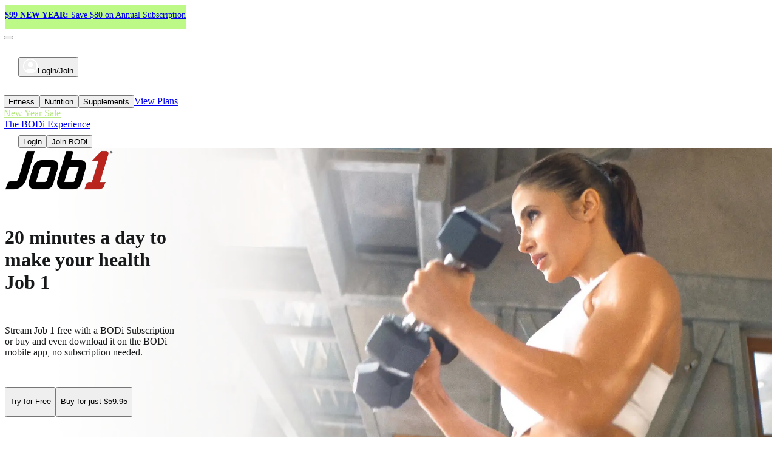

--- FILE ---
content_type: text/html; charset=utf-8
request_url: https://www.bodi.com/us/en/s/fitness/job1?referringDomain=www.teambeachbody.com
body_size: 75882
content:
<!DOCTYPE html><html lang="en-US" class="antialiased consent-region1"><head><meta charSet="utf-8"/><meta name="viewport" content="width=device-width, initial-scale=1"/><link rel="stylesheet" href="/_next/static/chunks/07c4c03196ac62f0.css" data-precedence="next"/><link rel="stylesheet" href="/_next/static/chunks/12c9be8d9641e5f9.css" data-precedence="next"/><link rel="stylesheet" href="/_next/static/chunks/012115a7d16c7961.css" data-precedence="next"/><link rel="preload" as="script" fetchPriority="low" href="/_next/static/chunks/988c05087f5c9922.js"/><script src="/_next/static/chunks/d2715ca5369b84f0.js" async=""></script><script src="/_next/static/chunks/28f084fb265b8454.js" async=""></script><script src="/_next/static/chunks/2d9ead0d6a10d7f4.js" async=""></script><script src="/_next/static/chunks/ecce6ccb5ec6b947.js" async=""></script><script src="/_next/static/chunks/turbopack-8a53654732fd4720.js" async=""></script><script src="/_next/static/chunks/d0b8996cb3d22274.js" async=""></script><script src="/_next/static/chunks/ebeaaa6e8edbf29b.js" async=""></script><script src="/_next/static/chunks/7deaade786e91eaa.js" async=""></script><script src="/_next/static/chunks/554c8a578b3ff41b.js" async=""></script><script src="/_next/static/chunks/7d634b9c70508442.js" async=""></script><script src="/_next/static/chunks/451aac323bc16e28.js" async=""></script><script src="/_next/static/chunks/fb36e584148c61ae.js" async=""></script><script src="/_next/static/chunks/a46d17bf8c0bc8fe.js" async=""></script><script src="/_next/static/chunks/aa68ab5fedb8ae9c.js" async=""></script><script src="/_next/static/chunks/096bf88bdbf276b2.js" async=""></script><script src="/_next/static/chunks/987a18e3d91d26e5.js" async=""></script><script src="/_next/static/chunks/acc174a5340f3ad7.js" async=""></script><script src="/_next/static/chunks/30c3f9fa1d7efe94.js" async=""></script><script src="/_next/static/chunks/e88f11c5b1168c6f.js" async=""></script><script src="/_next/static/chunks/9fd260762b5edf7a.js" async=""></script><script src="/_next/static/chunks/03601edaf742d4ed.js" async=""></script><script src="/_next/static/chunks/d522b88e62ca4136.js" async=""></script><script src="/_next/static/chunks/d79a8dbcfbb11d7b.js" async=""></script><script src="/_next/static/chunks/860dc08967fdf06c.js" async=""></script><script src="/_next/static/chunks/4887ce7ba7ca3fda.js" async=""></script><script src="/_next/static/chunks/db6a321eb451ad1f.js" async=""></script><script src="/_next/static/chunks/62e8e8433409c9a0.js" async=""></script><script src="/_next/static/chunks/0cf7b64583ced6ae.js" async=""></script><script src="/_next/static/chunks/9239bb382fe7518a.js" async=""></script><script src="/_next/static/chunks/7f96ef9e7c043193.js" async=""></script><link rel="preload" href="https://sierra.chat/agent/Ut1QkpUBlHLzwwIBlHL4Ah5wk-5cYf0rK_kNTk3SH5E/embed" as="script" crossorigin=""/><link rel="preload" href="https://cmp.osano.com/AzZcuESCJWcN06dnY/78e4eb78-19d0-49d6-8a60-7844570c4b3c/osano.js?v=v1.5.0" as="script"/><link rel="preload" href="https://www.lightboxcdn.com/vendor/0d1ee324-9c1b-4837-88cd-a5a4a387633a/lightbox_speed.js" as="script"/><link rel="preload" href="https://cdn.amplitude.com/script/1d0ded647159f1fa94847060270f1c3b.experiment.js" as="script"/><link rel="preload" href="http://www.edge.player.prod.bodi.com/web-video-player.iife.js" as="script"/><meta name="next-size-adjust" content=""/><title>Job 1 | 20-minute workouts with Jennifer Jacobs | BODi by Beachbody</title><meta name="description" content="What if your first priority was your health? Make Job 1 your quick, effective workout program for strength, sculpting, and weight loss."/><link rel="canonical" href="https://www.bodi.com/us/en/s/fitness/job1"/><link rel="alternate" hrefLang="x-default" href="https://www.bodi.com/us/en/s/fitness/job1"/><link rel="alternate" hrefLang="en-us" href="https://www.bodi.com/us/en/s/fitness/job1"/><link rel="alternate" hrefLang="en-ca" href="https://www.bodi.com/ca/en/s/fitness/job1"/><link rel="alternate" hrefLang="fr-ca" href="https://www.bodi.com/ca/fr/s/fitness/job1"/><meta property="og:title" content="Job 1 | 20-minute workouts with Jennifer Jacobs"/><meta property="og:description" content="What if your first priority was your health? Make Job 1 your quick, effective workout program for strength, sculpting, and weight loss."/><meta property="og:url" content="/s/fitness/job1"/><meta property="og:image" content="https://cdn.builder.io/api/v1/image/assets%2F97e6e0cdd6a0493da63cf0b4cf432853%2Fc9e3ae8ded8145829fba62d9c4fb6ffe"/><meta property="og:type" content="website"/><meta name="twitter:card" content="summary_large_image"/><meta name="twitter:title" content="Job 1 | 20-minute workouts with Jennifer Jacobs"/><meta name="twitter:description" content="What if your first priority was your health? Make Job 1 your quick, effective workout program for strength, sculpting, and weight loss."/><meta name="twitter:image" content="https://cdn.builder.io/api/v1/image/assets%2F97e6e0cdd6a0493da63cf0b4cf432853%2Fc9e3ae8ded8145829fba62d9c4fb6ffe"/><link rel="icon" href="/favicon.ico?favicon.7fdcf735.ico" sizes="96x96" type="image/x-icon"/><link rel="icon" href="/icon.svg?icon.dd794f6b.svg" sizes="any" type="image/svg+xml"/><link rel="apple-touch-icon" href="/apple-icon.png?apple-icon.24d078af.png" sizes="180x180" type="image/png"/><script src="/_next/static/chunks/a6dad97d9634a72d.js" noModule=""></script></head><body class="lateral_13a61607-module__ueax4G__variable heebo_1c3bdc9d-module__J8i2LW__variable bg-white font-sans"><div hidden=""><!--$--><!--/$--></div><script>(self.__next_s=self.__next_s||[]).push(["https://cmp.osano.com/AzZcuESCJWcN06dnY/78e4eb78-19d0-49d6-8a60-7844570c4b3c/osano.js?v=v1.5.0",{"itemID":"osano-script","id":"osano-script"}])</script><script>(self.__next_s=self.__next_s||[]).push(["https://cdn.amplitude.com/script/1d0ded647159f1fa94847060270f1c3b.experiment.js",{"type":"text/javascript","async":true}])</script><!--$?--><template id="B:0"></template><div><div class="h-8 w-full animate-pulse bg-bodi-cool-gray-200"></div><div class="h-12 w-full animate-pulse bg-bodi-cool-gray-300"></div><div class="h-[1080px] animate-pulse bg-bodi-cool-gray-200/50 lg:h-[630px]"><div class="mx-auto w-full max-w-(--breakpoint-2xl) px-4 sm:px-8 lg:px-16"><div class="w-full px-0"><div class="flex size-full flex-col justify-between gap-12 pt-[48px] lg:flex-row lg:gap-80 lg:pt-[116px]"><div class="lg:h-full"><div class="mb-4 h-[200px] w-full animate-pulse rounded-xl bg-bodi-cool-gray-200 lg:h-[256px] lg:w-[450px]"></div><div class="mb-4 h-[72px] w-full animate-pulse rounded-full bg-bodi-cool-gray-200 lg:h-[64px] lg:w-[250px]"></div><div class="mb-4 hidden h-[64px] animate-pulse rounded-xl bg-bodi-cool-gray-200 lg:block lg:w-[450px]"></div></div><div class="mb-4 h-[250px] w-full animate-pulse rounded-xl bg-bodi-cool-gray-200 lg:h-auto lg:w-[450px] lg:flex-1"></div></div></div></div></div></div><!--/$--><!--$--><!--/$--><span hidden="" style="position:fixed;top:1px;left:1px;width:1px;height:0;padding:0;margin:-1px;overflow:hidden;clip:rect(0, 0, 0, 0);white-space:nowrap;border-width:0;display:none"></span><script>requestAnimationFrame(function(){$RT=performance.now()});</script><script src="/_next/static/chunks/988c05087f5c9922.js" id="_R_" async=""></script><script>(self.__next_f=self.__next_f||[]).push([0])</script><script>self.__next_f.push([1,"1:\"$Sreact.fragment\"\n4:I[339756,[\"/_next/static/chunks/d0b8996cb3d22274.js\",\"/_next/static/chunks/ebeaaa6e8edbf29b.js\"],\"default\"]\n5:I[837457,[\"/_next/static/chunks/d0b8996cb3d22274.js\",\"/_next/static/chunks/ebeaaa6e8edbf29b.js\"],\"default\"]\n7:I[897367,[\"/_next/static/chunks/d0b8996cb3d22274.js\",\"/_next/static/chunks/ebeaaa6e8edbf29b.js\"],\"OutletBoundary\"]\n8:\"$Sreact.suspense\"\na:I[897367,[\"/_next/static/chunks/d0b8996cb3d22274.js\",\"/_next/static/chunks/ebeaaa6e8edbf29b.js\"],\"ViewportBoundary\"]\nc:I[897367,[\"/_next/static/chunks/d0b8996cb3d22274.js\",\"/_next/static/chunks/ebeaaa6e8edbf29b.js\"],\"MetadataBoundary\"]\ne:I[168027,[],\"default\"]\nf:I[280498,[\"/_next/static/chunks/7deaade786e91eaa.js\",\"/_next/static/chunks/554c8a578b3ff41b.js\",\"/_next/static/chunks/7d634b9c70508442.js\",\"/_next/static/chunks/451aac323bc16e28.js\",\"/_next/static/chunks/fb36e584148c61ae.js\",\"/_next/static/chunks/a46d17bf8c0bc8fe.js\",\"/_next/static/chunks/aa68ab5fedb8ae9c.js\",\"/_next/static/chunks/096bf88bdbf276b2.js\",\"/_next/static/chunks/987a18e3d91d26e5.js\",\"/_next/static/chunks/acc174a5340f3ad7.js\",\"/_next/static/chunks/30c3f9fa1d7efe94.js\",\"/_next/static/chunks/e88f11c5b1168c6f.js\",\"/_next/static/chunks/9fd260762b5edf7a.js\",\"/_next/static/chunks/03601edaf742d4ed.js\",\"/_next/static/chunks/d522b88e62ca4136.js\"],\"URLProvider\"]\n10:I[36096,[\"/_next/static/chunks/7deaade786e91eaa.js\",\"/_next/static/chunks/554c8a578b3ff41b.js\",\"/_next/static/chunks/7d634b9c70508442.js\",\"/_next/static/chunks/451aac323bc16e28.js\",\"/_next/static/chunks/fb36e584148c61ae.js\",\"/_next/static/chunks/a46d17bf8c0bc8fe.js\",\"/_next/static/chunks/aa68ab5fedb8ae9c.js\",\"/_next/static/chunks/096bf88bdbf276b2.js\",\"/_next/static/chunks/987a18e3d91d26e5.js\",\"/_next/static/chunks/acc174a5340f3ad7.js\",\"/_next/static/chunks/30c3f9fa1d7efe94.js\",\"/_next/static/chunks/e88f11c5b1168c6f.js\",\"/_next/static/chunks/9fd260762b5edf7a.js\",\"/_next/static/chunks/03601edaf742d4ed.js\",\"/_next/static/chunks/d522b88e62ca4136.js\"],\"SessionProvider\"]\n11:I[970380,[\"/_next/static/chunks/7deaade786e91eaa.js\",\"/_next/static/chunks/554c8a578b3ff41b.js\",\"/_next/static/chunks/7d634b9c70508442.js\",\"/_next/static/chunks/451aac323bc16e28.js\",\"/_next/static/chunks/fb36e584148c61ae.js\",\"/_next/static/chunks/a46d17bf8c0bc8fe.js\",\"/_next/static/chunks/aa68ab5fedb8ae9c.js\",\"/_next/static/chunks/096bf88bdbf276b2.js\",\"/_next/static/chunks/987a18e3d91d26e5.js\",\"/_next/static/chunks/acc174a5340f3ad7.js\",\"/_next/static/chunks/30c3f9fa1d7efe94.js\",\"/_next/static/chunks/e88f11c5b1168c6f.js\",\"/_next/static/chunks/9fd260762b5edf7a.js\",\"/_next/static/chunks/03601edaf742d4ed.js\",\"/_next/static/chunks/d522b88e62ca4136.js\"],\"LocaleProvider\"]\n12:I[505539,[\"/_next/static/chunks/7deaade786e91eaa.js\",\"/_next/static/chunks/554c8a578b3ff41b.js\",\"/_next/static/chunks/7d634b9c70508442.js\",\"/_next/static/chunks/451aac323bc16e28.js\",\"/_next/static/chunks/fb36e584148c61ae.js\",\"/_next/static/chunks/a46d17bf8c0bc8fe.js\",\"/_next/static/chunks/aa68ab5fedb8ae9c.js\",\"/_next/static/chunks/096bf88bdbf276b2.js\",\"/_next/static/chunks/987a18e3d91d26e5.js\",\"/_next/static/chunks/acc174a5340f3ad7.js\",\"/_next/static/chunks/30c3f9fa1d7efe94.js\",\"/_next/static/chunks/e88f11c5b1168c6f.js\",\"/_next/static/chunks/9fd260762b5edf7a.js\",\"/_next/static/chunks/03601edaf742d4ed.js\",\"/_next/static/chunks/d522b88e62ca4136.js\"],\"CartProvider\"]\n14:I[642410,[\"/_next/static/chunks/7deaade786e91eaa.js\",\"/_next/static/chunks/554c8a578b3ff41b.js\",\"/_next/static/chunks/7d634b9c70508442.js\",\"/_next/static/chunks/451aac323bc16e28.js\",\"/_next/static/chunks/fb36e584148c61ae.js\",\"/_next/static/chunks/a46d17bf8c0bc8fe.js\",\"/_next/static/chunks/aa68ab5fedb8ae9c.js\",\"/_next/static/chunks/096bf88bdbf276b2.js\",\"/_next/static/chunks/987a18e3d91d26e5.js\",\"/_next/static/chunks/acc174a5340f3ad7.js\",\"/_next/static/chunks/30c3f9fa1d7efe94.js\",\"/_next/static/chunks/e88f11c5b1168c6f.js\",\"/_next/static/chunks/9fd260762b5edf7a.js\",\"/_next/static/chunks/03601edaf742d4ed.js\",\"/_next/static/chunks/d522b88e62ca4136.js\"],\"UserAgentProvider\"]\n15:I[32110,[\"/_next/static/chunks/7deaade786e91eaa.js\",\"/_next/static/ch"])</script><script>self.__next_f.push([1,"unks/554c8a578b3ff41b.js\",\"/_next/static/chunks/7d634b9c70508442.js\",\"/_next/static/chunks/451aac323bc16e28.js\",\"/_next/static/chunks/fb36e584148c61ae.js\",\"/_next/static/chunks/a46d17bf8c0bc8fe.js\",\"/_next/static/chunks/aa68ab5fedb8ae9c.js\",\"/_next/static/chunks/096bf88bdbf276b2.js\",\"/_next/static/chunks/987a18e3d91d26e5.js\",\"/_next/static/chunks/acc174a5340f3ad7.js\",\"/_next/static/chunks/30c3f9fa1d7efe94.js\",\"/_next/static/chunks/e88f11c5b1168c6f.js\",\"/_next/static/chunks/9fd260762b5edf7a.js\",\"/_next/static/chunks/03601edaf742d4ed.js\",\"/_next/static/chunks/d522b88e62ca4136.js\"],\"ActivityMonitorProvider\"]\n16:I[988688,[\"/_next/static/chunks/7deaade786e91eaa.js\",\"/_next/static/chunks/554c8a578b3ff41b.js\",\"/_next/static/chunks/7d634b9c70508442.js\",\"/_next/static/chunks/451aac323bc16e28.js\",\"/_next/static/chunks/fb36e584148c61ae.js\",\"/_next/static/chunks/a46d17bf8c0bc8fe.js\",\"/_next/static/chunks/aa68ab5fedb8ae9c.js\",\"/_next/static/chunks/096bf88bdbf276b2.js\",\"/_next/static/chunks/987a18e3d91d26e5.js\",\"/_next/static/chunks/acc174a5340f3ad7.js\",\"/_next/static/chunks/30c3f9fa1d7efe94.js\",\"/_next/static/chunks/e88f11c5b1168c6f.js\",\"/_next/static/chunks/9fd260762b5edf7a.js\",\"/_next/static/chunks/03601edaf742d4ed.js\",\"/_next/static/chunks/d522b88e62ca4136.js\",\"/_next/static/chunks/d79a8dbcfbb11d7b.js\",\"/_next/static/chunks/860dc08967fdf06c.js\",\"/_next/static/chunks/4887ce7ba7ca3fda.js\",\"/_next/static/chunks/db6a321eb451ad1f.js\",\"/_next/static/chunks/62e8e8433409c9a0.js\",\"/_next/static/chunks/0cf7b64583ced6ae.js\",\"/_next/static/chunks/9239bb382fe7518a.js\",\"/_next/static/chunks/7f96ef9e7c043193.js\"],\"FlowRouterProvider\"]\n17:I[913636,[\"/_next/static/chunks/7deaade786e91eaa.js\",\"/_next/static/chunks/554c8a578b3ff41b.js\",\"/_next/static/chunks/7d634b9c70508442.js\",\"/_next/static/chunks/451aac323bc16e28.js\",\"/_next/static/chunks/fb36e584148c61ae.js\",\"/_next/static/chunks/a46d17bf8c0bc8fe.js\",\"/_next/static/chunks/aa68ab5fedb8ae9c.js\",\"/_next/static/chunks/096bf88bdbf276b2.js\",\"/_next/static/chunks/987a18e3d91d26e5.js\",\"/_next/static/chunks/acc174a5340f3ad7.js\",\"/_next/static/chunks/30c3f9fa1d7efe94.js\",\"/_next/static/chunks/e88f11c5b1168c6f.js\",\"/_next/static/chunks/9fd260762b5edf7a.js\",\"/_next/static/chunks/03601edaf742d4ed.js\",\"/_next/static/chunks/d522b88e62ca4136.js\"],\"ModalProvider\"]\n18:I[64156,[\"/_next/static/chunks/7deaade786e91eaa.js\",\"/_next/static/chunks/554c8a578b3ff41b.js\",\"/_next/static/chunks/7d634b9c70508442.js\",\"/_next/static/chunks/451aac323bc16e28.js\",\"/_next/static/chunks/fb36e584148c61ae.js\",\"/_next/static/chunks/a46d17bf8c0bc8fe.js\",\"/_next/static/chunks/aa68ab5fedb8ae9c.js\",\"/_next/static/chunks/096bf88bdbf276b2.js\",\"/_next/static/chunks/987a18e3d91d26e5.js\",\"/_next/static/chunks/acc174a5340f3ad7.js\",\"/_next/static/chunks/30c3f9fa1d7efe94.js\",\"/_next/static/chunks/e88f11c5b1168c6f.js\",\"/_next/static/chunks/9fd260762b5edf7a.js\",\"/_next/static/chunks/03601edaf742d4ed.js\",\"/_next/static/chunks/d522b88e62ca4136.js\"],\"SierraProvider\"]\n19:I[919432,[\"/_next/static/chunks/7deaade786e91eaa.js\",\"/_next/static/chunks/554c8a578b3ff41b.js\",\"/_next/static/chunks/7d634b9c70508442.js\",\"/_next/static/chunks/451aac323bc16e28.js\",\"/_next/static/chunks/fb36e584148c61ae.js\",\"/_next/static/chunks/a46d17bf8c0bc8fe.js\",\"/_next/static/chunks/aa68ab5fedb8ae9c.js\",\"/_next/static/chunks/096bf88bdbf276b2.js\",\"/_next/static/chunks/987a18e3d91d26e5.js\",\"/_next/static/chunks/acc174a5340f3ad7.js\",\"/_next/static/chunks/30c3f9fa1d7efe94.js\",\"/_next/static/chunks/e88f11c5b1168c6f.js\",\"/_next/static/chunks/9fd260762b5edf7a.js\",\"/_next/static/chunks/03601edaf742d4ed.js\",\"/_next/static/chunks/d522b88e62ca4136.js\"],\"VideoPlayerProvider\"]\n1a:I[720184,[\"/_next/static/chunks/7deaade786e91eaa.js\",\"/_next/static/chunks/554c8a578b3ff41b.js\",\"/_next/static/chunks/7d634b9c70508442.js\",\"/_next/static/chunks/451aac323bc16e28.js\",\"/_next/static/chunks/fb36e584148c61ae.js\",\"/_next/static/chunks/a46d17bf8c0bc8fe.js\",\"/_next/static/chunks/aa68ab5fedb8ae9c.js\",\"/_next/static/chunks/096bf88bdbf276b2.js\",\"/_next/static/chunks/987a18e3d91d26e5.js\",\"/_next/static/chunks/ac"])</script><script>self.__next_f.push([1,"c174a5340f3ad7.js\",\"/_next/static/chunks/30c3f9fa1d7efe94.js\",\"/_next/static/chunks/e88f11c5b1168c6f.js\",\"/_next/static/chunks/9fd260762b5edf7a.js\",\"/_next/static/chunks/03601edaf742d4ed.js\",\"/_next/static/chunks/d522b88e62ca4136.js\"],\"Init\"]\n:HL[\"/_next/static/chunks/07c4c03196ac62f0.css\",\"style\"]\n:HL[\"/_next/static/chunks/12c9be8d9641e5f9.css\",\"style\"]\n:HL[\"/_next/static/media/1c9ef42b327f16c7-s.p.045a486d.woff2\",\"font\",{\"crossOrigin\":\"\",\"type\":\"font/woff2\"}]\n:HL[\"/_next/static/media/Lateral_ExtendedBold-s.p.8033d361.woff2\",\"font\",{\"crossOrigin\":\"\",\"type\":\"font/woff2\"}]\n:HL[\"/_next/static/chunks/012115a7d16c7961.css\",\"style\"]\n"])</script><script>self.__next_f.push([1,"0:{\"P\":null,\"b\":\"ok4kK2yFSCVhXiUiRJb0F\",\"c\":[\"\",\"us\",\"en\",\"s\",\"fitness\",\"job1?referringDomain=www.teambeachbody.com\"],\"q\":\"?referringDomain=www.teambeachbody.com\",\"i\":false,\"f\":[[[\"\",{\"children\":[[\"country\",\"us\",\"d\"],{\"children\":[[\"lang\",\"en\",\"d\"],{\"children\":[[\"slug\",\"s/fitness/job1\",\"oc\"],{\"children\":[\"__PAGE__?{\\\"referringDomain\\\":\\\"www.teambeachbody.com\\\"}\",{}]}]}]}]},\"$undefined\",\"$undefined\",true],[[\"$\",\"$1\",\"c\",{\"children\":[[[\"$\",\"link\",\"0\",{\"rel\":\"stylesheet\",\"href\":\"/_next/static/chunks/07c4c03196ac62f0.css\",\"precedence\":\"next\",\"crossOrigin\":\"$undefined\",\"nonce\":\"$undefined\"}],[\"$\",\"link\",\"1\",{\"rel\":\"stylesheet\",\"href\":\"/_next/static/chunks/12c9be8d9641e5f9.css\",\"precedence\":\"next\",\"crossOrigin\":\"$undefined\",\"nonce\":\"$undefined\"}],[\"$\",\"script\",\"script-0\",{\"src\":\"/_next/static/chunks/7deaade786e91eaa.js\",\"async\":true,\"nonce\":\"$undefined\"}],[\"$\",\"script\",\"script-1\",{\"src\":\"/_next/static/chunks/554c8a578b3ff41b.js\",\"async\":true,\"nonce\":\"$undefined\"}],[\"$\",\"script\",\"script-2\",{\"src\":\"/_next/static/chunks/7d634b9c70508442.js\",\"async\":true,\"nonce\":\"$undefined\"}],[\"$\",\"script\",\"script-3\",{\"src\":\"/_next/static/chunks/451aac323bc16e28.js\",\"async\":true,\"nonce\":\"$undefined\"}],[\"$\",\"script\",\"script-4\",{\"src\":\"/_next/static/chunks/fb36e584148c61ae.js\",\"async\":true,\"nonce\":\"$undefined\"}],[\"$\",\"script\",\"script-5\",{\"src\":\"/_next/static/chunks/a46d17bf8c0bc8fe.js\",\"async\":true,\"nonce\":\"$undefined\"}],[\"$\",\"script\",\"script-6\",{\"src\":\"/_next/static/chunks/aa68ab5fedb8ae9c.js\",\"async\":true,\"nonce\":\"$undefined\"}],[\"$\",\"script\",\"script-7\",{\"src\":\"/_next/static/chunks/096bf88bdbf276b2.js\",\"async\":true,\"nonce\":\"$undefined\"}],[\"$\",\"script\",\"script-8\",{\"src\":\"/_next/static/chunks/987a18e3d91d26e5.js\",\"async\":true,\"nonce\":\"$undefined\"}],[\"$\",\"script\",\"script-9\",{\"src\":\"/_next/static/chunks/acc174a5340f3ad7.js\",\"async\":true,\"nonce\":\"$undefined\"}],[\"$\",\"script\",\"script-10\",{\"src\":\"/_next/static/chunks/30c3f9fa1d7efe94.js\",\"async\":true,\"nonce\":\"$undefined\"}],[\"$\",\"script\",\"script-11\",{\"src\":\"/_next/static/chunks/e88f11c5b1168c6f.js\",\"async\":true,\"nonce\":\"$undefined\"}],[\"$\",\"script\",\"script-12\",{\"src\":\"/_next/static/chunks/9fd260762b5edf7a.js\",\"async\":true,\"nonce\":\"$undefined\"}],[\"$\",\"script\",\"script-13\",{\"src\":\"/_next/static/chunks/03601edaf742d4ed.js\",\"async\":true,\"nonce\":\"$undefined\"}],[\"$\",\"script\",\"script-14\",{\"src\":\"/_next/static/chunks/d522b88e62ca4136.js\",\"async\":true,\"nonce\":\"$undefined\"}]],\"$L2\"]}],{\"children\":[[\"$\",\"$1\",\"c\",{\"children\":[null,\"$L3\"]}],{\"children\":[[\"$\",\"$1\",\"c\",{\"children\":[null,[\"$\",\"$L4\",null,{\"parallelRouterKey\":\"children\",\"error\":\"$undefined\",\"errorStyles\":\"$undefined\",\"errorScripts\":\"$undefined\",\"template\":[\"$\",\"$L5\",null,{}],\"templateStyles\":\"$undefined\",\"templateScripts\":\"$undefined\",\"notFound\":\"$undefined\",\"forbidden\":\"$undefined\",\"unauthorized\":\"$undefined\"}]]}],{\"children\":[[\"$\",\"$1\",\"c\",{\"children\":[null,[\"$\",\"$L4\",null,{\"parallelRouterKey\":\"children\",\"error\":\"$undefined\",\"errorStyles\":\"$undefined\",\"errorScripts\":\"$undefined\",\"template\":[\"$\",\"$L5\",null,{}],\"templateStyles\":\"$undefined\",\"templateScripts\":\"$undefined\",\"notFound\":\"$undefined\",\"forbidden\":\"$undefined\",\"unauthorized\":\"$undefined\"}]]}],{\"children\":[[\"$\",\"$1\",\"c\",{\"children\":[\"$L6\",[[\"$\",\"link\",\"0\",{\"rel\":\"stylesheet\",\"href\":\"/_next/static/chunks/012115a7d16c7961.css\",\"precedence\":\"next\",\"crossOrigin\":\"$undefined\",\"nonce\":\"$undefined\"}],[\"$\",\"script\",\"script-0\",{\"src\":\"/_next/static/chunks/d79a8dbcfbb11d7b.js\",\"async\":true,\"nonce\":\"$undefined\"}],[\"$\",\"script\",\"script-1\",{\"src\":\"/_next/static/chunks/860dc08967fdf06c.js\",\"async\":true,\"nonce\":\"$undefined\"}],[\"$\",\"script\",\"script-2\",{\"src\":\"/_next/static/chunks/4887ce7ba7ca3fda.js\",\"async\":true,\"nonce\":\"$undefined\"}],[\"$\",\"script\",\"script-3\",{\"src\":\"/_next/static/chunks/db6a321eb451ad1f.js\",\"async\":true,\"nonce\":\"$undefined\"}],[\"$\",\"script\",\"script-4\",{\"src\":\"/_next/static/chunks/62e8e8433409c9a0.js\",\"async\":true,\"nonce\":\"$undefined\"}],[\"$\",\"script\",\"script-5\",{\"src\":\"/_next/static/chunks/0cf7b64583ced6ae.js\",\"async\":true,\"nonce\":\"$undefined\"}],[\"$\",\"script\",\"script-6\",{\"src\":\"/_next/static/chunks/9239bb382fe7518a.js\",\"async\":true,\"nonce\":\"$undefined\"}],[\"$\",\"script\",\"script-7\",{\"src\":\"/_next/static/chunks/7f96ef9e7c043193.js\",\"async\":true,\"nonce\":\"$undefined\"}]],[\"$\",\"$L7\",null,{\"children\":[\"$\",\"$8\",null,{\"name\":\"Next.MetadataOutlet\",\"children\":\"$@9\"}]}]]}],{},null,false,false]},null,false,false]},null,false,false]},null,false,false]},null,false,false],[\"$\",\"$1\",\"h\",{\"children\":[null,[\"$\",\"$La\",null,{\"children\":\"$Lb\"}],[\"$\",\"div\",null,{\"hidden\":true,\"children\":[\"$\",\"$Lc\",null,{\"children\":[\"$\",\"$8\",null,{\"name\":\"Next.Metadata\",\"children\":\"$Ld\"}]}]}],[\"$\",\"meta\",null,{\"name\":\"next-size-adjust\",\"content\":\"\"}]]}],false]],\"m\":\"$undefined\",\"G\":[\"$e\",[]],\"S\":false}\n"])</script><script>self.__next_f.push([1,"3:[\"$\",\"$L4\",null,{\"parallelRouterKey\":\"children\",\"error\":\"$undefined\",\"errorStyles\":\"$undefined\",\"errorScripts\":\"$undefined\",\"template\":[\"$\",\"$L5\",null,{}],\"templateStyles\":\"$undefined\",\"templateScripts\":\"$undefined\",\"notFound\":\"$undefined\",\"forbidden\":\"$undefined\",\"unauthorized\":\"$undefined\"}]\nb:[[\"$\",\"meta\",\"0\",{\"charSet\":\"utf-8\"}],[\"$\",\"meta\",\"1\",{\"name\":\"viewport\",\"content\":\"width=device-width, initial-scale=1\"}]]\n"])</script><script>self.__next_f.push([1,"2:[\"$\",\"$Lf\",null,{\"initialURL\":\"https://www.bodi.com/us/en/s/fitness/job1?referringDomain=www.teambeachbody.com\",\"children\":[\"$\",\"$L10\",null,{\"authSession\":null,\"authProfile\":null,\"commercetoolsSession\":{\"accessToken\":\"46AQIq96NMRUFv0RwNlUyJQvnhm71C1v\",\"refreshToken\":\"ms4vuCSy3X6zQRmcW7apXR_EMCLB1zZsCQIZ-Vp5Aqc\",\"expiresIn\":10800,\"expiresAt\":\"2026-01-22T09:06:40.014Z\",\"tokenType\":\"Bearer\",\"anonymousId\":\"1913dee2-c70f-45aa-a459-74fff9331d35\",\"locale\":\"en-US\",\"country\":\"US\"},\"anonymousId\":\"1913dee2-c70f-45aa-a459-74fff9331d35\",\"userIdentity\":null,\"isCheckingSSO\":false,\"isComingFromCallback\":false,\"shouldRedirectToSSO\":false,\"children\":[\"$\",\"$L11\",null,{\"country\":\"us\",\"lang\":\"en\",\"children\":[\"$\",\"$L12\",null,{\"cart\":null,\"shippingMethods\":[],\"cartDrawerBanner\":\"$@13\",\"children\":[\"$\",\"$L14\",null,{\"userAgent\":{\"ua\":\"Mozilla/5.0 (Macintosh; Intel Mac OS X 10_15_7) AppleWebKit/537.36 (KHTML, like Gecko) Chrome/131.0.0.0 Safari/537.36; ClaudeBot/1.0; +claudebot@anthropic.com)\",\"browser\":{\"name\":\"Chrome\",\"version\":\"131.0.0.0\",\"major\":\"131\"},\"engine\":{\"name\":\"Blink\",\"version\":\"131.0.0.0\"},\"os\":{\"name\":\"Mac OS\",\"version\":\"10.15.7\"},\"device\":{\"vendor\":\"Apple\",\"model\":\"Macintosh\",\"type\":\"$undefined\"},\"cpu\":{\"architecture\":\"$undefined\"},\"isBot\":false},\"children\":[\"$\",\"$L15\",null,{\"children\":[\"$\",\"$L16\",null,{\"children\":[\"$\",\"$L17\",null,{\"children\":[\"$\",\"$L18\",null,{\"children\":[\"$\",\"$L19\",null,{\"children\":[\"$\",\"html\",null,{\"lang\":\"en-US\",\"className\":\"antialiased consent-region1\",\"children\":[\"$\",\"body\",null,{\"className\":\"lateral_13a61607-module__ueax4G__variable heebo_1c3bdc9d-module__J8i2LW__variable bg-white font-sans\",\"children\":[[\"$\",\"$L1a\",null,{\"vercelDeploymentUrl\":\"commerce-web-prod-71gnreom6-bodi-consumer.vercel.app\"}],[\"$\",\"$L4\",null,{\"parallelRouterKey\":\"children\",\"error\":\"$undefined\",\"errorStyles\":\"$undefined\",\"errorScripts\":\"$undefined\",\"template\":\"$L1b\",\"templateStyles\":[],\"templateScripts\":[],\"notFound\":[\"$L1c\",[[\"$\",\"link\",\"0\",{\"rel\":\"stylesheet\",\"href\":\"/_next/static/chunks/012115a7d16c7961.css\",\"precedence\":\"next\",\"crossOrigin\":\"$undefined\",\"nonce\":\"$undefined\"}]]],\"forbidden\":\"$undefined\",\"unauthorized\":\"$undefined\"}]]}]}]}]}]}]}]}]}]}]}]}]}]\n"])</script><script>self.__next_f.push([1,"1d:I[473827,[\"/_next/static/chunks/7deaade786e91eaa.js\",\"/_next/static/chunks/554c8a578b3ff41b.js\",\"/_next/static/chunks/7d634b9c70508442.js\",\"/_next/static/chunks/451aac323bc16e28.js\",\"/_next/static/chunks/fb36e584148c61ae.js\",\"/_next/static/chunks/a46d17bf8c0bc8fe.js\",\"/_next/static/chunks/aa68ab5fedb8ae9c.js\",\"/_next/static/chunks/096bf88bdbf276b2.js\",\"/_next/static/chunks/987a18e3d91d26e5.js\",\"/_next/static/chunks/acc174a5340f3ad7.js\",\"/_next/static/chunks/30c3f9fa1d7efe94.js\",\"/_next/static/chunks/e88f11c5b1168c6f.js\",\"/_next/static/chunks/9fd260762b5edf7a.js\",\"/_next/static/chunks/03601edaf742d4ed.js\",\"/_next/static/chunks/d522b88e62ca4136.js\"],\"ExperimentProvider\"]\n13:\"$undefined\"\n"])</script><script>self.__next_f.push([1,"1b:[\"$\",\"$L1d\",null,{\"experiments\":{\"cmo-2025\":{\"key\":\"variant\",\"metadata\":{\"evaluationId\":\"1455568436947_1769062000187_4103\",\"experimentKey\":\"exp-1\"},\"value\":\"variant\"},\"cmo-2052\":{\"key\":\"variant\",\"metadata\":{\"evaluationId\":\"1455568436947_1769062000187_4103\",\"experimentKey\":\"exp-1\"},\"value\":\"variant\"},\"cmo-2568\":{\"key\":\"variant\",\"metadata\":{\"evaluationId\":\"1455568436947_1769062000187_4103\",\"experimentKey\":\"exp-1\"},\"value\":\"variant\"},\"cmo-2822\":{\"key\":\"control\",\"metadata\":{\"evaluationId\":\"1455568436947_1769062000187_4103\",\"experimentKey\":\"exp-1\"},\"value\":\"control\"},\"cmo-2841\":{\"key\":\"variant-a\",\"metadata\":{\"evaluationId\":\"1455568436947_1769062000187_4103\",\"experimentKey\":\"exp-2\"},\"value\":\"variant-a\"},\"cmo-614\":{\"key\":\"variant-a\",\"metadata\":{\"evaluationId\":\"1455568436947_1769062000187_4103\",\"experimentKey\":\"exp-1\"},\"value\":\"variant-a\"},\"cmo-822\":{\"key\":\"control\",\"metadata\":{\"evaluationId\":\"1455568436947_1769062000187_4103\",\"experimentKey\":\"exp-1\"},\"value\":\"control\"},\"com-3086\":{\"key\":\"control\",\"metadata\":{\"evaluationId\":\"1455568436947_1769062000187_4103\",\"experimentKey\":\"exp-1\"},\"value\":\"control\"},\"com-3896\":{\"key\":\"variant\",\"metadata\":{\"evaluationId\":\"1455568436947_1769062000187_4103\",\"experimentKey\":\"exp-1\"},\"value\":\"variant\"},\"com-4323\":{\"key\":\"variant\",\"metadata\":{\"evaluationId\":\"1455568436947_1769062000187_4103\",\"experimentKey\":\"exp-1\"},\"value\":\"variant\"},\"com-4427\":{\"key\":\"control\",\"metadata\":{\"evaluationId\":\"1455568436947_1769062000187_4103\",\"experimentKey\":\"exp-1\"},\"value\":\"control\"},\"web-380\":{\"key\":\"treatment\",\"metadata\":{\"evaluationId\":\"1455568436947_1769062000187_4103\",\"experimentKey\":\"exp-1\"},\"value\":\"treatment\"}},\"children\":[\"$\",\"$L5\",null,{}]}]\n"])</script><script>self.__next_f.push([1,"1e:I[441889,[\"/_next/static/chunks/7deaade786e91eaa.js\",\"/_next/static/chunks/554c8a578b3ff41b.js\",\"/_next/static/chunks/7d634b9c70508442.js\",\"/_next/static/chunks/451aac323bc16e28.js\",\"/_next/static/chunks/fb36e584148c61ae.js\",\"/_next/static/chunks/a46d17bf8c0bc8fe.js\",\"/_next/static/chunks/aa68ab5fedb8ae9c.js\",\"/_next/static/chunks/096bf88bdbf276b2.js\",\"/_next/static/chunks/987a18e3d91d26e5.js\",\"/_next/static/chunks/acc174a5340f3ad7.js\",\"/_next/static/chunks/30c3f9fa1d7efe94.js\",\"/_next/static/chunks/e88f11c5b1168c6f.js\",\"/_next/static/chunks/9fd260762b5edf7a.js\",\"/_next/static/chunks/03601edaf742d4ed.js\",\"/_next/static/chunks/d522b88e62ca4136.js\",\"/_next/static/chunks/d79a8dbcfbb11d7b.js\",\"/_next/static/chunks/860dc08967fdf06c.js\",\"/_next/static/chunks/4887ce7ba7ca3fda.js\",\"/_next/static/chunks/db6a321eb451ad1f.js\",\"/_next/static/chunks/62e8e8433409c9a0.js\",\"/_next/static/chunks/0cf7b64583ced6ae.js\",\"/_next/static/chunks/9239bb382fe7518a.js\",\"/_next/static/chunks/7f96ef9e7c043193.js\"],\"ClientBuilderSection\"]\n1f:T413,\u003cp\u003e†Results vary depending on starting point and effort. Exercise and proper diet are necessary to achieve and maintain weight loss and muscle definition. The testimonials featured may have used more than one BODi product or extended the program to achieve their maximum results.\u003c/p\u003e\u003cp\u003e\u003cbr\u003e\u003c/p\u003e\u003cp\u003eConsult your physician and follow all safety instructions before beginning any exercise program or nutrition plan, or using any supplement or meal replacement product, especially if you are pregnant, breastfeeding, have any medical condition, or are taking any medication. The contents on our website are for informational purposes only, and are not intended to diagnose any medical condition, replace the advice of a healthcare professional, or provide any medical advice, diagnosis, or treatment.\u003c/p\u003e\u003cp\u003e\u003cbr\u003e\u003c/p\u003e\u003cp\u003eDistributed in the U.S. by BODi, 400 Continental Blvd., Suite 400, El Segundo, CA 90245.\u003c/p\u003e\u003cp\u003e\u003cbr\u003e\u003c/p\u003e\u003cp\u003e© 2023 BODi. All rights reserved. All third-party trademarks are the property of their respective owners.  |  Sitemap\u003c/p\u003e"])</script><script>self.__next_f.push([1,"1c:[\"$\",\"$L1e\",null,{\"model\":\"404-section\",\"locale\":\"en-US\",\"content\":{\"lastUpdatedBy\":\"hRvm2RevgGZjAhHXJBWDzGaIt1Q2\",\"folders\":[],\"data\":{\"blocks\":[{\"@type\":\"@builder.io/sdk:Element\",\"@version\":2,\"id\":\"builder-3bbfad50ebf044218b1f880e30a47c68\",\"component\":{\"name\":\"SplitContent\",\"options\":{\"children\":[{\"@type\":\"@builder.io/sdk:Element\",\"@version\":2,\"id\":\"builder-468f5ab5ef914439885d3d7a3a5aa7cb\",\"children\":[{\"@type\":\"@builder.io/sdk:Element\",\"@version\":2,\"bindings\":{\"component.options.text\":\"var localizedText={\\\"@type\\\":\\\"@builder.io/core:LocalizedValue\\\",Default:\\\"\u003cp\u003eOops...\u003c/p\u003e\\\",\\\"fr-CA\\\":\\\"\u003cp\u003eOups...\u003c/p\u003e\\\"},_virtual_index=localizedText[state.locale||context.locale||builder.getUserAttributes().locale]||localizedText.Default;return _virtual_index\"},\"id\":\"builder-8ebbf8a1cc574164af71574ecfacbb10\",\"meta\":{\"bindingActions\":{\"component\":{\"options\":{\"text\":[{\"@type\":\"@builder.io/core:Action\",\"action\":\"@builder.io:localizeText\",\"options\":{\"locales\":\"\u003cp\u003eOops...\u003c/p\u003e\"}}]}}}},\"component\":{\"name\":\"Text\",\"options\":{\"text\":\"\u003cp\u003eOops...\u003c/p\u003e\",\"style\":\"Display Heading 1\"}},\"responsiveStyles\":{\"large\":{\"display\":\"flex\",\"flexDirection\":\"column\",\"position\":\"relative\",\"flexShrink\":\"0\",\"boxSizing\":\"border-box\",\"height\":\"auto\",\"textAlign\":\"left\",\"marginRight\":\"auto\",\"color\":\"rgba(0, 0, 0, 1)\"}}},{\"@type\":\"@builder.io/sdk:Element\",\"@version\":2,\"bindings\":{\"component.options.text\":\"var localizedText={\\\"@type\\\":\\\"@builder.io/core:LocalizedValue\\\",Default:\\\"\u003cp\u003eSorry, the page you are looking for doesn't exist or has been moved.\u003c/p\u003e\\\",\\\"fr-CA\\\":\\\"\u003cp\u003eDésolé, la page que tu cherches n’existe pas ou a été déplacée.\u003c/p\u003e\\\"},_virtual_index=localizedText[state.locale||context.locale||builder.getUserAttributes().locale]||localizedText.Default;return _virtual_index\"},\"id\":\"builder-2970c021a00d4985a1351a0438eacc8e\",\"meta\":{\"bindingActions\":{\"component\":{\"options\":{\"text\":[{\"@type\":\"@builder.io/core:Action\",\"action\":\"@builder.io:localizeText\",\"options\":{\"locales\":\"\u003cp\u003eSorry, the page you are looking for doesn't exist or has been moved.\u003c/p\u003e\"}}]}}}},\"component\":{\"name\":\"Text\",\"options\":{\"text\":\"\u003cp\u003eSorry, the page you are looking for doesn't exist or has been moved.\u003c/p\u003e\",\"style\":\"Body XL\"}},\"responsiveStyles\":{\"large\":{\"display\":\"flex\",\"flexDirection\":\"column\",\"position\":\"relative\",\"flexShrink\":\"0\",\"boxSizing\":\"border-box\",\"height\":\"auto\",\"textAlign\":\"left\",\"marginRight\":\"auto\",\"marginTop\":\"42px\",\"color\":\"rgba(68, 70, 70, 1)\"}}},{\"@type\":\"@builder.io/sdk:Element\",\"@version\":2,\"tagName\":\"a\",\"id\":\"builder-1a946859571e4e9386fe62d9a8a2fbf9\",\"properties\":{\"href\":\"https://bodi.com/\"},\"linkUrl\":\"https://bodi.com/\",\"children\":[{\"@type\":\"@builder.io/sdk:Element\",\"@version\":2,\"id\":\"builder-02ee635fe77a41eeaa849b27abd354b6\",\"component\":{\"name\":\"Button\",\"options\":{\"variant\":\"primary\",\"size\":\"medium\"}},\"children\":[{\"@type\":\"@builder.io/sdk:Element\",\"@version\":2,\"bindings\":{\"component.options.text\":\"var localizedText={\\\"@type\\\":\\\"@builder.io/core:LocalizedValue\\\",Default:\\\"\u003cp\u003eTAKE ME HOME\u003c/p\u003e\\\",\\\"fr-CA\\\":\\\"\u003cp\u003eRevenir à la page d’accueil.\u003c/p\u003e\\\"},_virtual_index=localizedText[state.locale||context.locale||builder.getUserAttributes().locale]||localizedText.Default;return _virtual_index\"},\"id\":\"builder-115e4018742a4eb6826e781c8490044b\",\"meta\":{\"bindingActions\":{\"component\":{\"options\":{\"text\":[{\"@type\":\"@builder.io/core:Action\",\"action\":\"@builder.io:localizeText\",\"options\":{\"locales\":\"\u003cp\u003eTAKE ME HOME\u003c/p\u003e\"}}]}}}},\"component\":{\"name\":\"Text\",\"options\":{\"text\":\"\u003cp\u003eTAKE ME HOME\u003c/p\u003e\"}}}],\"responsiveStyles\":{\"large\":{\"display\":\"flex\",\"flexDirection\":\"column\",\"position\":\"relative\",\"flexShrink\":\"0\",\"boxSizing\":\"border-box\",\"marginRight\":\"0px\",\"marginTop\":\"0px\",\"maxWidth\":\"100%\",\"width\":\"327px\"}}}],\"responsiveStyles\":{\"large\":{\"display\":\"flex\",\"flexDirection\":\"column\",\"position\":\"relative\",\"flexShrink\":\"0\",\"boxSizing\":\"border-box\",\"cursor\":\"pointer\",\"pointerEvents\":\"auto\",\"marginTop\":\"48px\",\"width\":\"fit-content\"}}}],\"responsiveStyles\":{\"large\":{\"position\":\"relative\",\"flexShrink\":\"0\",\"boxSizing\":\"border-box\",\"flexDirection\":\"column\",\"display\":\"flex\",\"justifyContent\":\"center\",\"color\":\"rgba(255, 255, 255, 1)\",\"pointerEvents\":\"auto\",\"height\":\"100%\"}}}],\"contentSide\":\"left\",\"mobileFlip\":false,\"contentSize\":\"6\",\"backgroundColor\":\"rgba(255, 255, 255, 1)\",\"showBackgroundOptions\":false,\"backgroundSize\":\"cover\",\"backgroundPosition\":\"center\",\"photoUrl\":\"/api/image-proxy?url=https%3A%2F%2Fcdn.builder.io%2Fapi%2Fv1%2Fimage%2Fassets%252F97e6e0cdd6a0493da63cf0b4cf432853%252F725e968806254d36a6898b95db208833\",\"showPhotoOptions\":false,\"photoSize\":\"cover\",\"photoPosition\":\"center\",\"photoScale\":1,\"showMobileBackgroundOptions\":false,\"mobileBackgroundHidden\":false,\"showMobilePhotoOptions\":true,\"mobilePhotoHidden\":false,\"mobilePhotoHeight\":300,\"mobileRoundedNone\":true,\"roundedNone\":true}},\"responsiveStyles\":{\"large\":{\"minHeight\":\"100vh\"},\"small\":{\"borderRadius\":\"0px\",\"minHeight\":\"unset\"}}},{\"@type\":\"@builder.io/sdk:Element\",\"@version\":2,\"id\":\"builder-1ec5b84618fa47fea37e5edd13518f51\",\"meta\":{\"localizedTextInputs\":[\"appStoreUrl\",\"googlePlayUrl\",\"instagramUrl\",\"facebookUrl\",\"youtubeUrl\",\"xUrl\",\"faqText\",\"faqUrl\"],\"previousId\":\"builder-d996f3c5de6d4ba99c8c62520b0fc58a\"},\"component\":{\"name\":\"BigFooter\",\"options\":{\"columns\":[{\"column\":[{\"@type\":\"@builder.io/sdk:Element\",\"@version\":2,\"id\":\"builder-3e44553144a34d97958a95c14bf4b41b\",\"meta\":{\"localizedTextInputs\":[\"title\"]},\"component\":{\"name\":\"BigFooterColumn\",\"options\":{\"items\":[{\"text\":\"Home\"},{\"text\":\"Shop\"},{\"text\":\"BODi\"},{\"text\":\"Programs\"},{\"text\":\"Nutrition\"},{\"text\":\"BODgroups\"},{\"text\":\"My Orders\"},{\"text\":\"The Office\"}],\"title\":\"Explore\"}}}]},{\"column\":[{\"@type\":\"@builder.io/sdk:Element\",\"@version\":2,\"id\":\"builder-a0e3d553dc6b43e0916454b06c68a52d\",\"meta\":{\"localizedTextInputs\":[\"title\"]},\"component\":{\"name\":\"BigFooterColumn\",\"options\":{\"items\":[{\"text\":\"About Us\"},{\"text\":\"Corporate\"},{\"text\":\"Investors\"},{\"text\":\"Careers\"},{\"text\":\"Scientific\"},{\"text\":\"Advisory\"},{\"text\":\"Board Press\"}],\"title\":\"Company\"}}}]},{\"column\":[{\"@type\":\"@builder.io/sdk:Element\",\"@version\":2,\"id\":\"builder-996aff1e591846b7866b7549eb43529c\",\"meta\":{\"localizedTextInputs\":[\"title\"]},\"component\":{\"name\":\"BigFooterColumn\",\"options\":{\"items\":[{\"text\":\"Privacy\"},{\"text\":\"Do Not Sell My Info\"},{\"text\":\" Terms \u0026 Conditions\"},{\"text\":\"Accessibility Statement\"},{\"text\":\"Supplier Code\"},{\"text\":\"California Supply Chain\"}],\"title\":\"Legal\"}}}]},{\"column\":[{\"@type\":\"@builder.io/sdk:Element\",\"@version\":2,\"id\":\"builder-08b0beefc1c148aebf9155a36c9f6363\",\"meta\":{\"localizedTextInputs\":[\"title\"],\"previousId\":\"builder-60da33b7d38741988e0e56f1f169c661\"},\"component\":{\"name\":\"BigFooterColumn\",\"options\":{\"items\":[{\"text\":\"Home\"},{\"text\":\"Shop\"},{\"text\":\"BODi\"},{\"text\":\"Programs\"},{\"text\":\"Nutrition\"},{\"text\":\"BODgroups\"},{\"text\":\"My Orders\"},{\"text\":\"The Office\"}],\"title\":\"Explore\"}}}]}],\"disclaimers\":[{\"disclaimer\":[{\"@type\":\"@builder.io/sdk:Element\",\"@version\":2,\"id\":\"builder-4b951d7ca201459aaa2559d57302717f\",\"meta\":{\"transformed.text\":\"localized\",\"localizedTextInputs\":[\"text\"]},\"component\":{\"name\":\"Text\",\"options\":{\"style\":\"Body XS\",\"text\":\"$1f\"}}}]}],\"faqText\":\"english us here\"}},\"responsiveStyles\":{\"large\":{\"display\":\"flex\",\"flexDirection\":\"column\",\"position\":\"relative\",\"flexShrink\":\"0\",\"boxSizing\":\"border-box\"}}},{\"id\":\"builder-pixel-b0yyjgxddd\",\"@type\":\"@builder.io/sdk:Element\",\"tagName\":\"img\",\"properties\":{\"src\":\"https://cdn.builder.io/api/v1/pixel?apiKey=97e6e0cdd6a0493da63cf0b4cf432853\",\"aria-hidden\":\"true\",\"alt\":\"\",\"role\":\"presentation\",\"width\":\"0\",\"height\":\"0\"},\"responsiveStyles\":{\"large\":{\"height\":\"0\",\"width\":\"0\",\"display\":\"block\",\"opacity\":\"0\",\"overflow\":\"hidden\",\"pointerEvents\":\"none\"}}}],\"state\":{\"deviceSize\":\"large\",\"location\":{\"path\":\"\",\"query\":{}}}},\"modelId\":\"96dd32ede8cf4d098b2b95ca0be5986f\",\"query\":[],\"published\":\"published\",\"firstPublished\":1706617882034,\"testRatio\":1,\"lastUpdated\":1706805800955,\"createdDate\":1706617850037,\"createdBy\":\"hRvm2RevgGZjAhHXJBWDzGaIt1Q2\",\"meta\":{\"kind\":\"component\",\"lastPreviewUrl\":\"http://localhost:3000/us/en/404?builder.space=97e6e0cdd6a0493da63cf0b4cf432853\u0026builder.cachebust=true\u0026builder.preview=404-section\u0026builder.noCache=true\u0026builder.allowTextEdit=true\u0026__builder_editing__=true\u0026builder.overrides.404-section=096a6875738049cd97ed8beddac7dc51\u0026builder.overrides.096a6875738049cd97ed8beddac7dc51=096a6875738049cd97ed8beddac7dc51\u0026builder.options.locale=Default\",\"hasLinks\":true,\"breakpoints\":{\"small\":767,\"medium\":1023}},\"variations\":{},\"name\":\"404 Page\",\"id\":\"096a6875738049cd97ed8beddac7dc51\",\"rev\":\"zb7w30tcz7\"}}]\n"])</script><script>self.__next_f.push([1,"20:I[597500,[\"/_next/static/chunks/7deaade786e91eaa.js\",\"/_next/static/chunks/554c8a578b3ff41b.js\",\"/_next/static/chunks/7d634b9c70508442.js\",\"/_next/static/chunks/451aac323bc16e28.js\",\"/_next/static/chunks/fb36e584148c61ae.js\",\"/_next/static/chunks/a46d17bf8c0bc8fe.js\",\"/_next/static/chunks/aa68ab5fedb8ae9c.js\",\"/_next/static/chunks/096bf88bdbf276b2.js\",\"/_next/static/chunks/987a18e3d91d26e5.js\",\"/_next/static/chunks/acc174a5340f3ad7.js\",\"/_next/static/chunks/30c3f9fa1d7efe94.js\",\"/_next/static/chunks/e88f11c5b1168c6f.js\",\"/_next/static/chunks/9fd260762b5edf7a.js\",\"/_next/static/chunks/03601edaf742d4ed.js\",\"/_next/static/chunks/d522b88e62ca4136.js\",\"/_next/static/chunks/d79a8dbcfbb11d7b.js\",\"/_next/static/chunks/860dc08967fdf06c.js\",\"/_next/static/chunks/4887ce7ba7ca3fda.js\",\"/_next/static/chunks/db6a321eb451ad1f.js\",\"/_next/static/chunks/62e8e8433409c9a0.js\",\"/_next/static/chunks/0cf7b64583ced6ae.js\",\"/_next/static/chunks/9239bb382fe7518a.js\",\"/_next/static/chunks/7f96ef9e7c043193.js\"],\"ErrorsProvider\"]\n21:I[64665,[\"/_next/static/chunks/7deaade786e91eaa.js\",\"/_next/static/chunks/554c8a578b3ff41b.js\",\"/_next/static/chunks/7d634b9c70508442.js\",\"/_next/static/chunks/451aac323bc16e28.js\",\"/_next/static/chunks/fb36e584148c61ae.js\",\"/_next/static/chunks/a46d17bf8c0bc8fe.js\",\"/_next/static/chunks/aa68ab5fedb8ae9c.js\",\"/_next/static/chunks/096bf88bdbf276b2.js\",\"/_next/static/chunks/987a18e3d91d26e5.js\",\"/_next/static/chunks/acc174a5340f3ad7.js\",\"/_next/static/chunks/30c3f9fa1d7efe94.js\",\"/_next/static/chunks/e88f11c5b1168c6f.js\",\"/_next/static/chunks/9fd260762b5edf7a.js\",\"/_next/static/chunks/03601edaf742d4ed.js\",\"/_next/static/chunks/d522b88e62ca4136.js\",\"/_next/static/chunks/d79a8dbcfbb11d7b.js\",\"/_next/static/chunks/860dc08967fdf06c.js\",\"/_next/static/chunks/4887ce7ba7ca3fda.js\",\"/_next/static/chunks/db6a321eb451ad1f.js\",\"/_next/static/chunks/62e8e8433409c9a0.js\",\"/_next/static/chunks/0cf7b64583ced6ae.js\",\"/_next/static/chunks/9239bb382fe7518a.js\",\"/_next/static/chunks/7f96ef9e7c043193.js\"],\"LoadingsProvider\"]\n22:I[988688,[\"/_next/static/chunks/7deaade786e91eaa.js\",\"/_next/static/chunks/554c8a578b3ff41b.js\",\"/_next/static/chunks/7d634b9c70508442.js\",\"/_next/static/chunks/451aac323bc16e28.js\",\"/_next/static/chunks/fb36e584148c61ae.js\",\"/_next/static/chunks/a46d17bf8c0bc8fe.js\",\"/_next/static/chunks/aa68ab5fedb8ae9c.js\",\"/_next/static/chunks/096bf88bdbf276b2.js\",\"/_next/static/chunks/987a18e3d91d26e5.js\",\"/_next/static/chunks/acc174a5340f3ad7.js\",\"/_next/static/chunks/30c3f9fa1d7efe94.js\",\"/_next/static/chunks/e88f11c5b1168c6f.js\",\"/_next/static/chunks/9fd260762b5edf7a.js\",\"/_next/static/chunks/03601edaf742d4ed.js\",\"/_next/static/chunks/d522b88e62ca4136.js\",\"/_next/static/chunks/d79a8dbcfbb11d7b.js\",\"/_next/static/chunks/860dc08967fdf06c.js\",\"/_next/static/chunks/4887ce7ba7ca3fda.js\",\"/_next/static/chunks/db6a321eb451ad1f.js\",\"/_next/static/chunks/62e8e8433409c9a0.js\",\"/_next/static/chunks/0cf7b64583ced6ae.js\",\"/_next/static/chunks/9239bb382fe7518a.js\",\"/_next/static/chunks/7f96ef9e7c043193.js\"],\"FlowRouterExperiments\"]\n23:I[543752,[\"/_next/static/chunks/7deaade786e91eaa.js\",\"/_next/static/chunks/554c8a578b3ff41b.js\",\"/_next/static/chunks/7d634b9c70508442.js\",\"/_next/static/chunks/451aac323bc16e28.js\",\"/_next/static/chunks/fb36e584148c61ae.js\",\"/_next/static/chunks/a46d17bf8c0bc8fe.js\",\"/_next/static/chunks/aa68ab5fedb8ae9c.js\",\"/_next/static/chunks/096bf88bdbf276b2.js\",\"/_next/static/chunks/987a18e3d91d26e5.js\",\"/_next/static/chunks/acc174a5340f3ad7.js\",\"/_next/static/chunks/30c3f9fa1d7efe94.js\",\"/_next/static/chunks/e88f11c5b1168c6f.js\",\"/_next/static/chunks/9fd260762b5edf7a.js\",\"/_next/static/chunks/03601edaf742d4ed.js\",\"/_next/static/chunks/d522b88e62ca4136.js\",\"/_next/static/chunks/d79a8dbcfbb11d7b.js\",\"/_next/static/chunks/860dc08967fdf06c.js\",\"/_next/static/chunks/4887ce7ba7ca3fda.js\",\"/_next/static/chunks/db6a321eb451ad1f.js\",\"/_next/static/chunks/62e8e8433409c9a0.js\",\"/_next/static/chunks/0cf7b64583ced6ae.js\",\"/_next/static/chunks/9239bb382fe7518a.js\",\"/_next/static/chunks/7f96ef9e7c043193.js\"],\"ClickActionProvider\"]"])</script><script>self.__next_f.push([1,"\n24:I[655028,[\"/_next/static/chunks/7deaade786e91eaa.js\",\"/_next/static/chunks/554c8a578b3ff41b.js\",\"/_next/static/chunks/7d634b9c70508442.js\",\"/_next/static/chunks/451aac323bc16e28.js\",\"/_next/static/chunks/fb36e584148c61ae.js\",\"/_next/static/chunks/a46d17bf8c0bc8fe.js\",\"/_next/static/chunks/aa68ab5fedb8ae9c.js\",\"/_next/static/chunks/096bf88bdbf276b2.js\",\"/_next/static/chunks/987a18e3d91d26e5.js\",\"/_next/static/chunks/acc174a5340f3ad7.js\",\"/_next/static/chunks/30c3f9fa1d7efe94.js\",\"/_next/static/chunks/e88f11c5b1168c6f.js\",\"/_next/static/chunks/9fd260762b5edf7a.js\",\"/_next/static/chunks/03601edaf742d4ed.js\",\"/_next/static/chunks/d522b88e62ca4136.js\",\"/_next/static/chunks/d79a8dbcfbb11d7b.js\",\"/_next/static/chunks/860dc08967fdf06c.js\",\"/_next/static/chunks/4887ce7ba7ca3fda.js\",\"/_next/static/chunks/db6a321eb451ad1f.js\",\"/_next/static/chunks/62e8e8433409c9a0.js\",\"/_next/static/chunks/0cf7b64583ced6ae.js\",\"/_next/static/chunks/9239bb382fe7518a.js\",\"/_next/static/chunks/7f96ef9e7c043193.js\"],\"Container\"]\n27:I[20500,[\"/_next/static/chunks/7deaade786e91eaa.js\",\"/_next/static/chunks/554c8a578b3ff41b.js\",\"/_next/static/chunks/7d634b9c70508442.js\",\"/_next/static/chunks/451aac323bc16e28.js\",\"/_next/static/chunks/fb36e584148c61ae.js\",\"/_next/static/chunks/a46d17bf8c0bc8fe.js\",\"/_next/static/chunks/aa68ab5fedb8ae9c.js\",\"/_next/static/chunks/096bf88bdbf276b2.js\",\"/_next/static/chunks/987a18e3d91d26e5.js\",\"/_next/static/chunks/acc174a5340f3ad7.js\",\"/_next/static/chunks/30c3f9fa1d7efe94.js\",\"/_next/static/chunks/e88f11c5b1168c6f.js\",\"/_next/static/chunks/9fd260762b5edf7a.js\",\"/_next/static/chunks/03601edaf742d4ed.js\",\"/_next/static/chunks/d522b88e62ca4136.js\",\"/_next/static/chunks/d79a8dbcfbb11d7b.js\",\"/_next/static/chunks/860dc08967fdf06c.js\",\"/_next/static/chunks/4887ce7ba7ca3fda.js\",\"/_next/static/chunks/db6a321eb451ad1f.js\",\"/_next/static/chunks/62e8e8433409c9a0.js\",\"/_next/static/chunks/0cf7b64583ced6ae.js\",\"/_next/static/chunks/9239bb382fe7518a.js\",\"/_next/static/chunks/7f96ef9e7c043193.js\"],\"ErrorModal\"]\n28:I[961326,[\"/_next/static/chunks/7deaade786e91eaa.js\",\"/_next/static/chunks/554c8a578b3ff41b.js\",\"/_next/static/chunks/7d634b9c70508442.js\",\"/_next/static/chunks/451aac323bc16e28.js\",\"/_next/static/chunks/fb36e584148c61ae.js\",\"/_next/static/chunks/a46d17bf8c0bc8fe.js\",\"/_next/static/chunks/aa68ab5fedb8ae9c.js\",\"/_next/static/chunks/096bf88bdbf276b2.js\",\"/_next/static/chunks/987a18e3d91d26e5.js\",\"/_next/static/chunks/acc174a5340f3ad7.js\",\"/_next/static/chunks/30c3f9fa1d7efe94.js\",\"/_next/static/chunks/e88f11c5b1168c6f.js\",\"/_next/static/chunks/9fd260762b5edf7a.js\",\"/_next/static/chunks/03601edaf742d4ed.js\",\"/_next/static/chunks/d522b88e62ca4136.js\",\"/_next/static/chunks/d79a8dbcfbb11d7b.js\",\"/_next/static/chunks/860dc08967fdf06c.js\",\"/_next/static/chunks/4887ce7ba7ca3fda.js\",\"/_next/static/chunks/db6a321eb451ad1f.js\",\"/_next/static/chunks/62e8e8433409c9a0.js\",\"/_next/static/chunks/0cf7b64583ced6ae.js\",\"/_next/static/chunks/9239bb382fe7518a.js\",\"/_next/static/chunks/7f96ef9e7c043193.js\"],\"Sierra\"]\n29:I[27201,[\"/_next/static/chunks/d0b8996cb3d22274.js\",\"/_next/static/chunks/ebeaaa6e8edbf29b.js\"],\"IconMark\"]\n6:[\"$\",\"$L20\",null,{\"children\":[\"$\",\"$L21\",null,{\"children\":[[\"$\",\"$L22\",null,{}],[\"$\",\"$L23\",null,{\"children\":[[\"$\",\"$8\",null,{\"fallback\":[\"$\",\"div\",null,{\"children\":[[\"$\",\"div\",null,{\"className\":\"h-8 w-full animate-pulse bg-bodi-cool-gray-200\"}],[\"$\",\"div\",null,{\"className\":\"h-12 w-full animate-pulse bg-bodi-cool-gray-300\"}],[\"$\",\"div\",null,{\"className\":\"h-[1080px] animate-pulse bg-bodi-cool-gray-200/50 lg:h-[630px]\",\"children\":[\"$\",\"$L24\",null,{\"children\":[\"$\",\"div\",null,{\"className\":\"flex size-full flex-col justify-between gap-12 pt-[48px] lg:flex-row lg:gap-80 lg:pt-[116px]\",\"children\":[[\"$\",\"div\",null,{\"className\":\"lg:h-full\",\"children\":[[\"$\",\"div\",null,{\"className\":\"mb-4 h-[200px] w-full animate-pulse rounded-xl bg-bodi-cool-gray-200 lg:h-[256px] lg:w-[450px]\"}],[\"$\",\"div\",null,{\"className\":\"mb-4 h-[72px] w-full animate-pulse rounded-full bg-bodi-cool-gray-200 lg:h-[64px] lg:w-[250px]\"}],[\"$\",\"div\",null,{\"className\":\"m"])</script><script>self.__next_f.push([1,"b-4 hidden h-[64px] animate-pulse rounded-xl bg-bodi-cool-gray-200 lg:block lg:w-[450px]\"}]]}],[\"$\",\"div\",null,{\"className\":\"mb-4 h-[250px] w-full animate-pulse rounded-xl bg-bodi-cool-gray-200 lg:h-auto lg:w-[450px] lg:flex-1\"}]]}]}]}]]}],\"children\":\"$L25\"}],\"$L26\",[\"$\",\"$L27\",null,{}],[\"$\",\"$L28\",null,{}]]}]]}]}]\n9:null\n"])</script><script>self.__next_f.push([1,"d:[[\"$\",\"title\",\"0\",{\"children\":\"Job 1 | 20-minute workouts with Jennifer Jacobs | BODi by Beachbody\"}],[\"$\",\"meta\",\"1\",{\"name\":\"description\",\"content\":\"What if your first priority was your health? Make Job 1 your quick, effective workout program for strength, sculpting, and weight loss.\"}],[\"$\",\"link\",\"2\",{\"rel\":\"canonical\",\"href\":\"https://www.bodi.com/us/en/s/fitness/job1\"}],[\"$\",\"link\",\"3\",{\"rel\":\"alternate\",\"hrefLang\":\"x-default\",\"href\":\"https://www.bodi.com/us/en/s/fitness/job1\"}],[\"$\",\"link\",\"4\",{\"rel\":\"alternate\",\"hrefLang\":\"en-us\",\"href\":\"https://www.bodi.com/us/en/s/fitness/job1\"}],[\"$\",\"link\",\"5\",{\"rel\":\"alternate\",\"hrefLang\":\"en-ca\",\"href\":\"https://www.bodi.com/ca/en/s/fitness/job1\"}],[\"$\",\"link\",\"6\",{\"rel\":\"alternate\",\"hrefLang\":\"fr-ca\",\"href\":\"https://www.bodi.com/ca/fr/s/fitness/job1\"}],[\"$\",\"meta\",\"7\",{\"property\":\"og:title\",\"content\":\"Job 1 | 20-minute workouts with Jennifer Jacobs\"}],[\"$\",\"meta\",\"8\",{\"property\":\"og:description\",\"content\":\"What if your first priority was your health? Make Job 1 your quick, effective workout program for strength, sculpting, and weight loss.\"}],[\"$\",\"meta\",\"9\",{\"property\":\"og:url\",\"content\":\"/s/fitness/job1\"}],[\"$\",\"meta\",\"10\",{\"property\":\"og:image\",\"content\":\"https://cdn.builder.io/api/v1/image/assets%2F97e6e0cdd6a0493da63cf0b4cf432853%2Fc9e3ae8ded8145829fba62d9c4fb6ffe\"}],[\"$\",\"meta\",\"11\",{\"property\":\"og:type\",\"content\":\"website\"}],[\"$\",\"meta\",\"12\",{\"name\":\"twitter:card\",\"content\":\"summary_large_image\"}],[\"$\",\"meta\",\"13\",{\"name\":\"twitter:title\",\"content\":\"Job 1 | 20-minute workouts with Jennifer Jacobs\"}],[\"$\",\"meta\",\"14\",{\"name\":\"twitter:description\",\"content\":\"What if your first priority was your health? Make Job 1 your quick, effective workout program for strength, sculpting, and weight loss.\"}],[\"$\",\"meta\",\"15\",{\"name\":\"twitter:image\",\"content\":\"https://cdn.builder.io/api/v1/image/assets%2F97e6e0cdd6a0493da63cf0b4cf432853%2Fc9e3ae8ded8145829fba62d9c4fb6ffe\"}],[\"$\",\"link\",\"16\",{\"rel\":\"icon\",\"href\":\"/favicon.ico?favicon.7fdcf735.ico\",\"sizes\":\"96x96\",\"type\":\"image/x-icon\"}],[\"$\",\"link\",\"17\",{\"rel\":\"icon\",\"href\":\"/icon.svg?icon.dd794f6b.svg\",\"sizes\":\"any\",\"type\":\"image/svg+xml\"}],[\"$\",\"link\",\"18\",{\"rel\":\"apple-touch-icon\",\"href\":\"/apple-icon.png?apple-icon.24d078af.png\",\"sizes\":\"180x180\",\"type\":\"image/png\"}],[\"$\",\"$L29\",\"19\",{}]]\n"])</script><script>self.__next_f.push([1,"26:null\n"])</script><script>self.__next_f.push([1,"2a:I[393599,[\"/_next/static/chunks/7deaade786e91eaa.js\",\"/_next/static/chunks/554c8a578b3ff41b.js\",\"/_next/static/chunks/7d634b9c70508442.js\",\"/_next/static/chunks/451aac323bc16e28.js\",\"/_next/static/chunks/fb36e584148c61ae.js\",\"/_next/static/chunks/a46d17bf8c0bc8fe.js\",\"/_next/static/chunks/aa68ab5fedb8ae9c.js\",\"/_next/static/chunks/096bf88bdbf276b2.js\",\"/_next/static/chunks/987a18e3d91d26e5.js\",\"/_next/static/chunks/acc174a5340f3ad7.js\",\"/_next/static/chunks/30c3f9fa1d7efe94.js\",\"/_next/static/chunks/e88f11c5b1168c6f.js\",\"/_next/static/chunks/9fd260762b5edf7a.js\",\"/_next/static/chunks/03601edaf742d4ed.js\",\"/_next/static/chunks/d522b88e62ca4136.js\",\"/_next/static/chunks/d79a8dbcfbb11d7b.js\",\"/_next/static/chunks/860dc08967fdf06c.js\",\"/_next/static/chunks/4887ce7ba7ca3fda.js\",\"/_next/static/chunks/db6a321eb451ad1f.js\",\"/_next/static/chunks/62e8e8433409c9a0.js\",\"/_next/static/chunks/0cf7b64583ced6ae.js\",\"/_next/static/chunks/9239bb382fe7518a.js\",\"/_next/static/chunks/7f96ef9e7c043193.js\"],\"SeoProvider\"]\n2b:I[245180,[\"/_next/static/chunks/7deaade786e91eaa.js\",\"/_next/static/chunks/554c8a578b3ff41b.js\",\"/_next/static/chunks/7d634b9c70508442.js\",\"/_next/static/chunks/451aac323bc16e28.js\",\"/_next/static/chunks/fb36e584148c61ae.js\",\"/_next/static/chunks/a46d17bf8c0bc8fe.js\",\"/_next/static/chunks/aa68ab5fedb8ae9c.js\",\"/_next/static/chunks/096bf88bdbf276b2.js\",\"/_next/static/chunks/987a18e3d91d26e5.js\",\"/_next/static/chunks/acc174a5340f3ad7.js\",\"/_next/static/chunks/30c3f9fa1d7efe94.js\",\"/_next/static/chunks/e88f11c5b1168c6f.js\",\"/_next/static/chunks/9fd260762b5edf7a.js\",\"/_next/static/chunks/03601edaf742d4ed.js\",\"/_next/static/chunks/d522b88e62ca4136.js\",\"/_next/static/chunks/d79a8dbcfbb11d7b.js\",\"/_next/static/chunks/860dc08967fdf06c.js\",\"/_next/static/chunks/4887ce7ba7ca3fda.js\",\"/_next/static/chunks/db6a321eb451ad1f.js\",\"/_next/static/chunks/62e8e8433409c9a0.js\",\"/_next/static/chunks/0cf7b64583ced6ae.js\",\"/_next/static/chunks/9239bb382fe7518a.js\",\"/_next/static/chunks/7f96ef9e7c043193.js\"],\"TrackingCodesProvider\"]\n2c:I[587270,[\"/_next/static/chunks/7deaade786e91eaa.js\",\"/_next/static/chunks/554c8a578b3ff41b.js\",\"/_next/static/chunks/7d634b9c70508442.js\",\"/_next/static/chunks/451aac323bc16e28.js\",\"/_next/static/chunks/fb36e584148c61ae.js\",\"/_next/static/chunks/a46d17bf8c0bc8fe.js\",\"/_next/static/chunks/aa68ab5fedb8ae9c.js\",\"/_next/static/chunks/096bf88bdbf276b2.js\",\"/_next/static/chunks/987a18e3d91d26e5.js\",\"/_next/static/chunks/acc174a5340f3ad7.js\",\"/_next/static/chunks/30c3f9fa1d7efe94.js\",\"/_next/static/chunks/e88f11c5b1168c6f.js\",\"/_next/static/chunks/9fd260762b5edf7a.js\",\"/_next/static/chunks/03601edaf742d4ed.js\",\"/_next/static/chunks/d522b88e62ca4136.js\",\"/_next/static/chunks/d79a8dbcfbb11d7b.js\",\"/_next/static/chunks/860dc08967fdf06c.js\",\"/_next/static/chunks/4887ce7ba7ca3fda.js\",\"/_next/static/chunks/db6a321eb451ad1f.js\",\"/_next/static/chunks/62e8e8433409c9a0.js\",\"/_next/static/chunks/0cf7b64583ced6ae.js\",\"/_next/static/chunks/9239bb382fe7518a.js\",\"/_next/static/chunks/7f96ef9e7c043193.js\"],\"Analytics\"]\n2d:I[441889,[\"/_next/static/chunks/7deaade786e91eaa.js\",\"/_next/static/chunks/554c8a578b3ff41b.js\",\"/_next/static/chunks/7d634b9c70508442.js\",\"/_next/static/chunks/451aac323bc16e28.js\",\"/_next/static/chunks/fb36e584148c61ae.js\",\"/_next/static/chunks/a46d17bf8c0bc8fe.js\",\"/_next/static/chunks/aa68ab5fedb8ae9c.js\",\"/_next/static/chunks/096bf88bdbf276b2.js\",\"/_next/static/chunks/987a18e3d91d26e5.js\",\"/_next/static/chunks/acc174a5340f3ad7.js\",\"/_next/static/chunks/30c3f9fa1d7efe94.js\",\"/_next/static/chunks/e88f11c5b1168c6f.js\",\"/_next/static/chunks/9fd260762b5edf7a.js\",\"/_next/static/chunks/03601edaf742d4ed.js\",\"/_next/static/chunks/d522b88e62ca4136.js\",\"/_next/static/chunks/d79a8dbcfbb11d7b.js\",\"/_next/static/chunks/860dc08967fdf06c.js\",\"/_next/static/chunks/4887ce7ba7ca3fda.js\",\"/_next/static/chunks/db6a321eb451ad1f.js\",\"/_next/static/chunks/62e8e8433409c9a0.js\",\"/_next/static/chunks/0cf7b64583ced6ae.js\",\"/_next/static/chunks/9239bb382fe7518a.js\",\"/_next/static/chunks/7f96ef9e7c043193.js\"],\"RenderBuilderContent\"]\n2e:Tac8"])</script><script>self.__next_f.push([1,","])</script><script>self.__next_f.push([1,"\u003cdiv class=\"p-1 rounded-sm\"\u003e\u003cdiv class=\"ticker-view\" style=\"transform: none; transform-origin: 50% 50% 0px;\"\u003e\u003cdiv class=\"ticker-column-container\" style=\"font-size: 44px; line-height: 44px; height: auto; color: rgb(255, 255, 255); --increment-color: rgba(255, 255, 255, 1); --decrement-color: rgba(255, 255, 255, 1);\"\u003e\u003cdiv class=\"ticker-column \" style=\"transform: translateX(0px) translateY(44px) translateZ(0px);\"\u003e\u003cdiv class=\"ticker-digit\"\u003e\u003cspan style=\"font-size: 44px; line-height: 44px;\"\u003e79\u003c/span\u003e\u003c/div\u003e\u003cdiv class=\"ticker-digit\"\u003e\u003cspan style=\"font-size: 44px; line-height: 44px;\"\u003e8\u003c/span\u003e\u003c/div\u003e\u003cdiv class=\"ticker-digit\"\u003e\u003cspan style=\"font-size: 44px; line-height: 44px;\"\u003e7\u003c/span\u003e\u003c/div\u003e\u003cdiv class=\"ticker-digit\"\u003e\u003cspan style=\"font-size: 44px; line-height: 44px;\"\u003e6\u003c/span\u003e\u003c/div\u003e\u003cdiv class=\"ticker-digit\"\u003e\u003cspan style=\"font-size: 44px; line-height: 44px;\"\u003e5\u003c/span\u003e\u003c/div\u003e\u003cdiv class=\"ticker-digit\"\u003e\u003cspan style=\"font-size: 44px; line-height: 44px;\"\u003e4\u003c/span\u003e\u003c/div\u003e\u003cdiv class=\"ticker-digit\"\u003e\u003cspan style=\"font-size: 44px; line-height: 44px;\"\u003e3\u003c/span\u003e\u003c/div\u003e\u003cdiv class=\"ticker-digit\"\u003e\u003cspan style=\"font-size: 44px; line-height: 44px;\"\u003e2\u003c/span\u003e\u003c/div\u003e\u003cdiv class=\"ticker-digit\"\u003e\u003cspan style=\"font-size: 44px; line-height: 44px;\"\u003e1\u003c/span\u003e\u003c/div\u003e\u003cdiv class=\"ticker-digit\"\u003e\u003cspan style=\"font-size: 44px; line-height: 44px;\"\u003e0\u003c/span\u003e\u003c/div\u003e\u003c/div\u003e\u003cspan class=\"number-placeholder\"\u003e0\u003c/span\u003e\u003c/div\u003e\u003c/div\u003e\u003c/div\u003e\u003cdiv class=\"p-1 rounded-sm\"\u003e\u003cdiv class=\"ticker-view\" style=\"transform: none; transform-origin: 50% 50% 0px;\"\u003e\u003cdiv class=\"ticker-column-container\" style=\"font-size: 44px; line-height: 44px; height: auto; color: rgb(255, 255, 255); --increment-color: rgba(255, 255, 255, 1); --decrement-color: rgba(255, 255, 255, 1);\"\u003e\u003cdiv class=\"ticker-column \" style=\"transform: translateX(0px) translateY(352px) translateZ(0px);\"\u003e\u003cdiv class=\"ticker-digit\"\u003e\u003cspan style=\"font-size: 44px; line-height: 44px;\"\u003e9\u003c/span\u003e\u003c/div\u003e\u003cdiv class=\"ticker-digit\"\u003e\u003cspan style=\"font-size: 44px; line-height: 44px;\"\u003e8\u003c/span\u003e\u003c/div\u003e\u003cdiv class=\"ticker-digit\"\u003e\u003cspan style=\"font-size: 44px; line-height: 44px;\"\u003e7\u003c/span\u003e\u003c/div\u003e\u003cdiv class=\"ticker-digit\"\u003e\u003cspan style=\"font-size: 44px; line-height: 44px;\"\u003e6\u003c/span\u003e\u003c/div\u003e\u003cdiv class=\"ticker-digit\"\u003e\u003cspan style=\"font-size: 44px; line-height: 44px;\"\u003e5\u003c/span\u003e\u003c/div\u003e\u003cdiv class=\"ticker-digit\"\u003e\u003cspan style=\"font-size: 44px; line-height: 44px;\"\u003e4\u003c/span\u003e\u003c/div\u003e\u003cdiv class=\"ticker-digit\"\u003e\u003cspan style=\"font-size: 44px; line-height: 44px;\"\u003e3\u003c/span\u003e\u003c/div\u003e\u003cdiv class=\"ticker-digit\"\u003e\u003cspan style=\"font-size: 44px; line-height: 44px;\"\u003e2\u003c/span\u003e\u003c/div\u003e\u003cdiv class=\"ticker-digit\"\u003e\u003cspan style=\"font-size: 44px; line-height: 44px;\"\u003e1\u003c/span\u003e\u003c/div\u003e\u003cdiv class=\"ticker-digit\"\u003e\u003cspan style=\"font-size: 44px; line-height: 44px;\"\u003e0\u003c/span\u003e\u003c/div\u003e\u003c/div\u003e\u003cspan class=\"number-placeholder\"\u003e0\u003c/span\u003e\u003c/div\u003e\u003c/div\u003e\u003c/div\u003e"])</script><script>self.__next_f.push([1,"2f:T5a6,"])</script><script>self.__next_f.push([1,"/*\n* Custom CSS styles\n*\n* Global by default, but use `\u0026` to scope to just this content, e.g.\n*\n*   \u0026 .foo {\n*     color: 'red'\n*   }\n*/\n@media(min-width:1024px) and (max-width:1200px){\nnav:not(#styled-nav-com-4369) button, nav:not(#styled-nav-com-4369) \u003e div \u003e div \u003e div \u003e div \u003e div a{\n    font-size:14px !important;\n    padding: 0 5px !important;\n    gap: 5px !important;\n}\nnav:not(#styled-nav-com-4369) .ml-auto.flex.h-full.flex-1.items-center.justify-end.gap-8 \u003e a{\n    min-width: 24px;\n}\nnav:not(#styled-nav-com-4369) .ml-auto.flex.h-full.flex-1.items-center.justify-end.gap-8 \u003e button {\n    min-width: 24px;\n}\nnav:not(#styled-nav-com-4369) .ml-auto.flex.h-full.flex-1.items-center.justify-end.gap-8 \u003e a \u003e button{\n    width: 100px;\n}\n}\n\n.variant-nav a.flex.items-center[href=\"/us/en/c/fitness-programs\"],\n.variant-nav a.flex.items-center[href=\"/us/en/c/exercise-equipment\"],\n.variant-nav a.flex.items-center[href=\"/us/en/c/supplements\"],\n.variant-nav a.flex.items-center[href=\"/ca/en/c/fitness-programs\"],\n.variant-nav a.flex.items-center[href=\"/ca/en/c/exercise-equipment\"],\n.variant-nav a.flex.items-center[href=\"/ca/en/c/supplements\"],\n.variant-nav a.flex.items-center[href=\"/ca/fr/c/fitness-programs\"],\n.variant-nav a.flex.items-center[href=\"/ca/fr/c/exercise-equipment\"],\n.variant-nav a.flex.items-center[href=\"/ca/fr/c/supplements\"] {\n    color: #B8E986;\n}\n\n[data-testid=\"nav-item-4\"],[data-testid=\"nav-menu-4\"] {\n    color: #B8E986;\n}"])</script><script>self.__next_f.push([1,"30:T403,\u003csvg xmlns=\"http://www.w3.org/2000/svg\" width=\"32\" height=\"31\" viewBox=\"0 0 32 31\" fill=\"none\"\u003e\n  \u003cpath d=\"M26.7188 15.1562C26.7188 21.6283 21.4721 26.875 15 26.875C8.52791 26.875 3.28125 21.6283 3.28125 15.1562C3.28125 8.68416 8.52791 3.4375 15 3.4375C17.6966 3.4375 20.1805 4.34832 22.1608 5.87909L24.332 3.41182C21.7706 1.3739 18.5275 0.15625 15 0.15625C6.71573 0.15625 0 6.87198 0 15.1562C0 23.4405 6.71573 30.1562 15 30.1562C23.2843 30.1562 30 23.4405 30 15.1562C30 12.7876 29.451 10.5472 28.4732 8.55528L26.2188 11.759C26.5439 12.8343 26.7188 13.9749 26.7188 15.1562Z\" fill=\"#161819\" /\u003e\n  \u003cpath d=\"M8.20312 10.9375C7.14191 11.9986 6.875 12.6562 7.73437 13.9844C8.59375 15.3125 10.6406 18.5312 12.8906 21.7188C15.1406 24.9062 17.5781 22.5781 18.5156 21.0156C22.4219 14.7656 30.375 2.078 30.9375 1.328C31.6406 0.390497 30.2344 -0.0782531 29.5312 0.390497C27.8906 0.859119 18.9844 11.1719 15.4687 16.0936C14.375 14.6874 12.4219 12.0625 11.4844 10.9375C10.5469 9.8125 9.375 9.76562 8.20312 10.9375Z\" fill=\"#161819\" /\u003e\n\u003c/svg\u003e\n31:T81f,"])</script><script>self.__next_f.push([1,"\u003cp\u003eYes, if you qualify! We’re making it easier for our BODi community to achieve their health and fitness goals and get results that last. We’ve partnered with Dr. B and Truemed, providers that make it easy for customers to find out if they qualify for HSA/FSA spending on fitness and nutrition products.\u0026nbsp;\u003c/p\u003e\u003cp\u003e\u003cbr\u003e\u003c/p\u003e\u003cp\u003eGet reimbursed for your BODi digital fitness purchases with Dr. B. Here’s how it works:\u003c/p\u003e\u003cul\u003e\u003cli\u003eVisit \u003ca href=\"http://hidrb.com/and/bodi\" rel=\"noopener noreferrer\" target=\"_blank\"\u003eDr. B\u003c/a\u003e and take a 2-minute online questionnaire, with a one-time $15 online consultation. No video call necessary!\u003c/li\u003e\u003cli\u003eIf you qualify, receive your Letter of Medical Necessity (LMN), valid for 12 months, via email within a few hours.\u0026nbsp;\u003c/li\u003e\u003cli\u003eSubmit the letter and your new BODi receipts to your HSA/FSA administrator.\u0026nbsp;\u003c/li\u003e\u003cli\u003eGet reimbursed for your BODi Subscriptions and Digital Purchases (which can save you 20–40%!).\u0026nbsp;\u003c/li\u003e\u003cli\u003eReimbursement applies to all purchases made after receipt of the LMN (even on the same day!).\u003c/li\u003e\u003c/ul\u003e\u003cp\u003e\u003cbr\u003e\u003c/p\u003e\u003cp\u003eGet reimbursed for BODi supplements with Truemed. Here’s how it works:\u003c/p\u003e\u003cul\u003e\u003cli\u003eVisit \u003ca href=\"https://app.truemed.com/qualify/tm_qual_4vgk7hzq3i\" rel=\"noopener noreferrer\" target=\"_blank\"\u003eTruemed\u003c/a\u003e and take a 2-minute online questionnaire, with a one-time $15 online consultation fee. No video call necessary!\u003c/li\u003e\u003cli\u003eIf you qualify, receive your Letter of Medical Necessity, valid for 12 months, via email.\u003c/li\u003e\u003cli\u003eSubmit the letter and your new BODi receipts to your HSA/FSA administrator.\u0026nbsp;\u003c/li\u003e\u003cli\u003eGet reimbursed for your supplements, including Shakeology, Recover, Energize, and more (which can save you 20–40%!).\u0026nbsp;\u003c/li\u003e\u003cli\u003eReimbursement applies to all purchases made after receipt of the LMN (even on the same day!).\u0026nbsp;\u003c/li\u003e\u003c/ul\u003e\u003cp\u003e\u003cbr\u003e\u003c/p\u003e\u003cp\u003eVisit \u003ca href=\"https://faq.bodi.com/us/en/help?a=Using-your-HSAFSA-with-Truemed-or-Dr.-B---id--f39eUHkLSYeLzGgGNdUh_Q\" rel=\"noopener noreferrer\" target=\"_blank\"\u003eBODi Support \u003c/a\u003eto learn more about Dr. B and Truemed.\u003c/p\u003e"])</script><script>self.__next_f.push([1,"32:T9c6,"])</script><script>self.__next_f.push([1,"\u003cp\u003e*These statements have not been evaluated by the Food and Drug Administration. This product is not intended to diagnose, treat, cure, or prevent any disease.\u003c/p\u003e\u003cp\u003e\u003cbr\u003e\u003c/p\u003e\u003cp\u003e^$99 annual subscription applies to initial term only, renews at $179/annually; valid for new customers only.\u0026nbsp;Customer may be responsible for tax and/or shipping on free products (while supplies last) offered with digital subscription promotions. Buy one supplement and receive a second supplement of equal or lesser value for 50% off. While supplies last.\u0026nbsp;Excludes The Total Solution Bundle, 4 Week Gut Protocol Complete Kit, and Belle Vitale All-In Kit.\u0026nbsp;The offer is applied to the highest priced product and discounts the lower priced product.\u0026nbsp;Offer valid\u0026nbsp;only on in-stock\u0026nbsp;items,\u0026nbsp;no rain checks. All products\u0026nbsp;purchased\u0026nbsp;and received through BOGO must be returned under the BODI Money Back Guarantee policy (view FAQ 259 for details). Valid for purchases on\u0026nbsp;\u003ca href=\"https://www.bodi.com/\" rel=\"noopener noreferrer\" target=\"_blank\"\u003eBODi.com\u003c/a\u003e\u0026nbsp;in the U.S., Canada, and UK only.\u0026nbsp;Offer is not transferable and may not be combined with other offers, promotions, or discounts, unless otherwise indicated. Not valid on prior orders and cannot be redeemed for cash or cash equivalents. BODi may modify or end this promo without notice.\u003c/p\u003e\u003cp\u003e\u003cbr\u003e\u003c/p\u003e\u003cp\u003eThe contents on our website are for informational purposes only, and are not intended to diagnose any medical condition, replace the advice of a healthcare professional, or provide any medical\u0026nbsp;advice or\u0026nbsp;treatment. Consult your physician and follow all safety instructions before beginning any exercise program or nutrition plan, or using any supplement, especially if you are pregnant, breastfeeding, have any medical condition or are taking any medication.\u003c/p\u003e\u003cp\u003e\u003cbr\u003e\u003c/p\u003e\u003cp\u003eApple TV is a registered trademarks of Apple Inc. iOS is a registered trademark of Cisco Technology, Inc. Roku is a registered trademark of Roku, Inc. Fire and all related logos are trademarks of Amazon Technologies, Inc. Android, Chromecast, and Google Play are trademarks of Google LLC.\u003c/p\u003e\u003cp\u003e\u003cbr\u003e\u003c/p\u003e\u003cp\u003eFrom Business Insider. © 2021 Insider Inc. All rights reserved. Used under license.\u003c/p\u003e\u003cp\u003e\u003cbr\u003e\u003c/p\u003e\u003cp\u003eDistributed in the US by Beachbody, LLC, 400 Continental Blvd, Suite 400, El Segundo, CA 90245\u003c/p\u003e\u003cp\u003e\u003cbr\u003e\u003c/p\u003e\u003cp\u003e© 2026 BODi. All rights reserved. All third party trademarks are the property of their respective owners.\u003c/p\u003e"])</script><script>self.__next_f.push([1,"33:T5d8,"])</script><script>self.__next_f.push([1,"((inputName, block, context, builder, event, state)=\u003e{\n    var _block_component_options, _block_component, _context_builderContent, _block_component_options1, _block_component1;\n    if (builder.preview) {\n        // eslint-disable-next-line no-console\n        console.log(\"button fuctions will not execute on builder preview\");\n        return;\n    // return\n    }\n    const actionName = block === null || block === void 0 ? void 0 : (_block_component = block.component) === null || _block_component === void 0 ? void 0 : (_block_component_options = _block_component.options) === null || _block_component_options === void 0 ? void 0 : _block_component_options[inputName];\n    const builderContentData = context === null || context === void 0 ? void 0 : (_context_builderContent = context.builderContent) === null || _context_builderContent === void 0 ? void 0 : _context_builderContent.data;\n    const builderArgs = block === null || block === void 0 ? void 0 : (_block_component1 = block.component) === null || _block_component1 === void 0 ? void 0 : (_block_component_options1 = _block_component1.options) === null || _block_component_options1 === void 0 ? void 0 : _block_component_options1[actionName];\n    if (context.builderActions[actionName]) {\n        if (event.target) {\n            context.builderActions[actionName](event, state);\n            return;\n        }\n        context.builderActions[actionName](builderArgs, builderContentData);\n    }\n})('actionName', block, context, builder)"])</script><script>self.__next_f.push([1,"25:[\"$\",\"$L2a\",null,{\"seoStructuredData\":{\"itemsList\":\"{\\n  \\\"@context\\\": \\\"https://schema.org\\\",\\n  \\\"@type\\\": \\\"VideoObject\\\",\\n  \\\"name\\\": \\\"Job 1 Sample Workout\\\",\\n  \\\"description\\\": \\\"Get a taste of Job 1 with moves from the program combined into muscle-burning blocks of resistance and high-intensity interval training that will leave you sweaty, breathless, and completely satisfied knowing that, “Yeah, this is going to work.“\\\",\\n  \\\"thumbnailUrl\\\": \\\"https://cf-images.us-east-1.prod.boltdns.net/v1/static/1634697872/5ec1e77d-630c-4795-ac73-5931f3f89302/d030bc3b-a928-424e-a658-4a3d4438f667/1280x720/match/image.jpg\\\",\\n  \\\"uploadDate\\\": \\\"2024-08-22T08:00:00-07:00\\\",\\n  \\\"duration\\\": \\\"PT21M17S\\\",\\n  \\\"embedUrl\\\": \\\"https://players.brightcove.net/1634697872/adCNPdiKU_default/index.html?videoId=6346498927112\\\"\\n}\",\"includedInSitemap\":true,\"videos\":\"{\\n  \\\"@context\\\": \\\"https://schema.org\\\",\\n  \\\"@type\\\": \\\"VideoObject\\\",\\n  \\\"name\\\": \\\"Job1 workout: The most productive 20 minutes of your day\\\",\\n  \\\"description\\\": \\\"Super Trainer Jennifer Jacobs' no-excuses, 4-week program has 1 requirement: give your fitness and nutrition the focus they deserve. Because when you show up for yourself, the healthy results will follow—in your workouts and in your entire life.\\\",\\n  \\\"thumbnailUrl\\\": \\\"https://cf-images.us-east-1.prod.boltdns.net/v1/static/1634697872/fdfadc0a-0860-4d9e-8eca-e71b2c286ca2/1ef3d261-528d-4e8e-8d2f-85921c5c1349/1280x720/match/image.jpg\\\",\\n  \\\"uploadDate\\\": \\\"2024-08-22T08:00:00-07:00\\\",\\n  \\\"duration\\\": \\\"PT2M51S\\\",\\n  \\\"embedUrl\\\": \\\"https://players.brightcove.net/1634697872/adCNPdiKU_default/index.html?videoId=6346023694112\\\"\\n}\"},\"children\":[\"$\",\"$L2b\",null,{\"serverData\":{\"royaltyCode\":\"JOB\"},\"children\":[[\"$\",\"$L2c\",null,{\"pageType\":\"Landing\",\"analyticsData\":\"$undefined\"}],[\"$\",\"$L2d\",null,{\"content\":{\"createdDate\":1752094933734,\"id\":\"d20860719ab34b9790fe0507b4611240\",\"name\":\"Sell Page: Job 1 | MBG Update. - 7/15\",\"modelId\":\"a2c65c9f3dfa480d9c395a195ea5c0f5\",\"published\":\"published\",\"meta\":{\"hasLinks\":false,\"symbolsUsed\":{\"6667fbbcfc244359b53c78a7f3a859f0\":true,\"694bfa71199c42c4a8db1081e2acfc23\":true,\"9bffae4d8cae4adf95e6039824872828\":true,\"59ae146e80b3476f949b6bfcf2eb6a48\":true},\"winningTest\":null,\"lastPreviewUrl\":\"https://www.stage.bodi.com/us/en/s/fitness/job1?locale=en-GB\u0026builder.space=86c4a31f0077496096f43ee97dca3ae3\u0026builder.user.permissions=read%2Ccreate%2Cpublish%2CeditCode%2CeditDesigns%2CeditLayouts%2CeditLayers%2CeditContentPriority%2CeditFolders%2CeditProjects%2CmodifyMcpServers%2CmodifyProjectSettings%2CconnectCodeRepository%2CcreateProjects\u0026builder.user.role.name=Developer\u0026builder.user.role.id=developer\u0026builder.cachebust=true\u0026builder.preview=page\u0026builder.noCache=true\u0026builder.allowTextEdit=true\u0026__builder_editing__=true\u0026builder.overrides.page=86c4a31f0077496096f43ee97dca3ae3_d20860719ab34b9790fe0507b4611240\u0026builder.overrides.86c4a31f0077496096f43ee97dca3ae3_d20860719ab34b9790fe0507b4611240=86c4a31f0077496096f43ee97dca3ae3_d20860719ab34b9790fe0507b4611240\u0026builder.overrides.page:/us/en/s/fitness/job1=86c4a31f0077496096f43ee97dca3ae3_d20860719ab34b9790fe0507b4611240\u0026builder.options.locale=Default\",\"originalContentId\":\"86c4a31f0077496096f43ee97dca3ae3_60747278d3e74df2b08103de807a55fc\",\"kind\":\"page\",\"breakpoints\":{\"small\":767,\"medium\":1023},\"componentsUsed\":{\"AnimatedSlider\":2,\"Carousel\":3,\"Checklist\":1,\"SplitContent\":4,\"v2: Container\":12,\"Button\":6,\"StickyFooter\":1,\"ConditionalBox\":1,\"CustomerReviews\":1}},\"query\":[{\"@type\":\"@builder.io/core:Query\",\"property\":\"urlPath\",\"operator\":\"is\",\"value\":\"/s/fitness/job1\"},{\"@type\":\"@builder.io/core:Query\",\"property\":\"locale\",\"operator\":\"isNot\",\"value\":[\"en-GB\"]}],\"data\":{\"inputs\":[],\"title\":\"Job 1 | 20-minute workouts with Jennifer Jacobs\",\"royaltyCode\":\"JOB\",\"openGraphImage\":\"/api/image-proxy?url=https%3A%2F%2Fcdn.builder.io%2Fapi%2Fv1%2Fimage%2Fassets%252F97e6e0cdd6a0493da63cf0b4cf432853%252Fc9e3ae8ded8145829fba62d9c4fb6ffe\",\"cssCode\":\"/*\\n* Custom CSS styles\\n*\\n* Global by default, but use `\u0026` to scope to just this content, e.g.\\n*\\n*   \u0026 .foo {\\n*     color: 'red'\\n*   }\\n*/\\n.h-screen {\\n  height: auto;\\n}\\n@media (min-width: 768px) {\\n    .md\\\\:h-\\\\[630px\\\\] {\\n        height: auto;\\n    }\\n}\\n@media (max-width:641px) {\\n  .bg-bodi-black img{\\n    object-fit: contain;\\n    object-position: top;\\n  }\\n}\\n\\n.noStars .w-full.px-0 .relative.w-fit {\\n    display: none;\\n}\\n\\n/* TEMPORARY FIX FOR TABLET HERO IMAGES */\\n@media (min-width: 641px) and (max-width: 1023px) {\\n    .bg-bodi-black img.lg\\\\:hidden {\\n        display: none;\\n    }\\n\\n    .bg-bodi-black img.lg\\\\:block {\\n        display: block;\\n    }\\n}\\n\",\"canonicalUrl\":\"https://www.bodi.com/us/en/s/fitness/job1\",\"robots\":\"\",\"seoStructuredData\":{\"itemsList\":\"{\\n  \\\"@context\\\": \\\"https://schema.org\\\",\\n  \\\"@type\\\": \\\"VideoObject\\\",\\n  \\\"name\\\": \\\"Job 1 Sample Workout\\\",\\n  \\\"description\\\": \\\"Get a taste of Job 1 with moves from the program combined into muscle-burning blocks of resistance and high-intensity interval training that will leave you sweaty, breathless, and completely satisfied knowing that, “Yeah, this is going to work.“\\\",\\n  \\\"thumbnailUrl\\\": \\\"https://cf-images.us-east-1.prod.boltdns.net/v1/static/1634697872/5ec1e77d-630c-4795-ac73-5931f3f89302/d030bc3b-a928-424e-a658-4a3d4438f667/1280x720/match/image.jpg\\\",\\n  \\\"uploadDate\\\": \\\"2024-08-22T08:00:00-07:00\\\",\\n  \\\"duration\\\": \\\"PT21M17S\\\",\\n  \\\"embedUrl\\\": \\\"https://players.brightcove.net/1634697872/adCNPdiKU_default/index.html?videoId=6346498927112\\\"\\n}\",\"includedInSitemap\":true,\"videos\":\"{\\n  \\\"@context\\\": \\\"https://schema.org\\\",\\n  \\\"@type\\\": \\\"VideoObject\\\",\\n  \\\"name\\\": \\\"Job1 workout: The most productive 20 minutes of your day\\\",\\n  \\\"description\\\": \\\"Super Trainer Jennifer Jacobs' no-excuses, 4-week program has 1 requirement: give your fitness and nutrition the focus they deserve. Because when you show up for yourself, the healthy results will follow—in your workouts and in your entire life.\\\",\\n  \\\"thumbnailUrl\\\": \\\"https://cf-images.us-east-1.prod.boltdns.net/v1/static/1634697872/fdfadc0a-0860-4d9e-8eca-e71b2c286ca2/1ef3d261-528d-4e8e-8d2f-85921c5c1349/1280x720/match/image.jpg\\\",\\n  \\\"uploadDate\\\": \\\"2024-08-22T08:00:00-07:00\\\",\\n  \\\"duration\\\": \\\"PT2M51S\\\",\\n  \\\"embedUrl\\\": \\\"https://players.brightcove.net/1634697872/adCNPdiKU_default/index.html?videoId=6346023694112\\\"\\n}\"},\"themeId\":false,\"description\":\"What if your first priority was your health? Make Job 1 your quick, effective workout program for strength, sculpting, and weight loss.\",\"internalTitle\":\"Sell Page: Job 1 | MBG Update. - 7/15\",\"pageType\":\"Landing\",\"blocks\":[{\"@type\":\"@builder.io/sdk:Element\",\"@version\":2,\"layerName\":\"Pencil Banner\",\"id\":\"builder-d3fc920b3b594e1dadd88b67c97c1f84\",\"meta\":{\"previousId\":\"builder-535165f0606944b7ab954f6a2a7c5ae3\"},\"component\":{\"name\":\"Symbol\",\"options\":{\"symbol\":{\"model\":\"pencil-banner\",\"dynamic\":true,\"data\":{},\"content\":{\"data\":{\"cssCode\":\"/*\\n* Custom CSS styles\\n*\\n* Global by default, but use `\u0026` to scope to just this content, e.g.\\n*\\n*   \u0026 .foo {\\n*     color: 'red'\\n*   }\\n*/\\n\\n@media (max-width:392px) {\\n    html[lang=\\\"fr-CA\\\"] .pb-headline span {\\n        font-size: 0.75rem;\\n        line-height: 1.25rem;\\n    }\\n}\\n\\n@media (max-width:640px) {\\n    [data-builder-component=\\\"top-banner\\\"] {\\n        position: relative !important;\\n        height: auto !important;\\n        min-height: 40px;\\n    }\\n\\n    [data-model=\\\"pencil-banner\\\"] {\\n        margin-top: 0 !important;\\n        margin-left: 0 !important;\\n    }\\n\\n    html[lang=\\\"fr-CA\\\"] .pb-headline {\\n        max-width: 60%;\\n    }\\n}\",\"customFonts\":[{\"family\":\"__lateral_e6eeaa\",\"isUserFont\":true}],\"inputs\":[],\"blocks\":[{\"@type\":\"@builder.io/sdk:Element\",\"@version\":2,\"layerName\":\"Top Banner - Cyber Sale\",\"id\":\"builder-2c754103af4b44f594f4b4b98fab42aa\",\"class\":\"pencil-banner\",\"meta\":{\"previousId\":\"builder-6e8c7cafd4274827975c03c48ee33ebc\",\"eventActions\":{}},\"component\":{\"name\":\"Top Banner\",\"options\":{\"textColor\":\"#000\",\"isSticky\":false,\"height\":40,\"backgroundColor\":\"rgba(188, 249, 134, 1)\"},\"isRSC\":null},\"children\":[{\"@type\":\"@builder.io/sdk:Element\",\"@version\":2,\"id\":\"builder-9aca0feb1812471686cc85200aa9313f\",\"meta\":{\"previousId\":\"builder-d186a2cf9d43402695cf730043eca000\"},\"component\":{\"name\":\"ActionLink\",\"options\":{\"actionName\":\"navigate\",\"navigate\":{\"href\":\"/c/sale\",\"analyticsEvent\":\"select pencil banner cta\",\"target\":\"_self\"}},\"isRSC\":null},\"children\":[{\"@type\":\"@builder.io/sdk:Element\",\"@version\":2,\"id\":\"builder-6e679426fcd74d34ad6fefdf55aaf078\",\"meta\":{\"previousId\":\"builder-11eba9871f334158a2096f6d55b5a271\"},\"children\":[{\"@type\":\"@builder.io/sdk:Element\",\"@version\":2,\"layerName\":\"Headline - Desktop\",\"id\":\"builder-e51534f6a2654f728b5d819ef25baed3\",\"class\":\"pb-headline\",\"meta\":{\"localizedTextInputs\":[\"text\"],\"previousId\":\"builder-d20dfea69e5c402bbbc528aad93cec3c\",\"transformed.text\":\"localized\"},\"component\":{\"name\":\"Text\",\"options\":{\"style\":\"Body SM - Medium weight\",\"text\":\"\u003cp\u003e\u003cstrong style=\\\"font-size: 14px;\\\"\u003e\u003cu\u003e$99 NEW YEAR\u003c/u\u003e:\u003c/strong\u003e\u003cspan style=\\\"font-size: 14px;\\\"\u003e Save $80 on Annual Subscription\u003c/span\u003e\u003c/p\u003e\",\"actionName\":\"none\",\"navigate\":{\"href\":\"/s/subscription#subscriptionOffers\",\"target\":\"_self\",\"analyticsEvent\":\"select pencil banner cta\"}},\"isRSC\":null},\"responsiveStyles\":{\"small\":{\"textAlign\":\"center\",\"maxWidth\":\"90%\"}}},{\"@type\":\"@builder.io/sdk:Element\",\"@version\":2,\"id\":\"builder-b79f5f0fd50d4dd4b6994f22136f09d2\",\"class\":\"countdown-timer\",\"meta\":{\"previousId\":\"builder-8b36fc56bea24b1a8b9a9725f7510aa6\",\"transformed.endTime\":\"localized\"},\"component\":{\"name\":\"CountdownWrapper\",\"options\":{\"behavior\":\"static\",\"dynamicMinutes\":0,\"dynamicSeconds\":0,\"includedChildren\":[{\"item\":[{\"@type\":\"@builder.io/sdk:Element\",\"@version\":2,\"id\":\"builder-e01622301790466c82e775689b3404e5\",\"children\":[{\"@type\":\"@builder.io/sdk:Element\",\"@version\":2,\"id\":\"builder-6bb349bd280a4656911daaa707d892d1\",\"children\":[{\"@type\":\"@builder.io/sdk:Element\",\"@version\":2,\"id\":\"builder-92675d83c6cd4e8e98b979b5bcbb0f4a\",\"meta\":{\"previousId\":\"builder-4b4bffb814474736a3986d34ac92e46a\"},\"component\":{\"name\":\"Text\",\"options\":{\"text\":\" \",\"getValueFromCountdown\":true,\"style\":\"Body Base - Medium weight\",\"actionName\":\"none\",\"navigate\":{\"href\":\"/\",\"analyticsEvent\":\"none\"},\"timePeriod\":\"days\",\"animated\":false},\"isRSC\":null},\"responsiveStyles\":{\"large\":{\"position\":\"relative\",\"textAlign\":\"center\",\"color\":\"rgba(0, 0, 0, 1)\"}}},{\"@type\":\"@builder.io/sdk:Element\",\"@version\":2,\"id\":\"builder-fbc937a621964235b792ef3bb224d0ef\",\"meta\":{\"previousId\":\"builder-4b4bffb814474736a3986d34ac92e46a\",\"transformed.text\":\"localized\",\"localizedTextInputs\":[\"text\"]},\"component\":{\"name\":\"Text\",\"options\":{\"getValueFromCountdown\":false,\"style\":\"Body XS\",\"actionName\":\"none\",\"navigate\":{\"href\":\"/\",\"analyticsEvent\":\"none\"},\"text\":\"\u003cp\u003eDays\u003c/p\u003e\"},\"isRSC\":null},\"responsiveStyles\":{\"large\":{\"position\":\"relative\",\"textAlign\":\"center\",\"color\":\"rgba(0, 0, 0, 1)\",\"marginTop\":\"-5px\"}}}],\"responsiveStyles\":{\"large\":{\"justifyContent\":\"center\",\"display\":\"flex\",\"flexDirection\":\"column\",\"alignItems\":\"center\"}}},{\"@type\":\"@builder.io/sdk:Element\",\"@version\":2,\"id\":\"builder-1fe81e8e38e04444b0b4ee29e7b01dd8\",\"meta\":{\"previousId\":\"builder-8344b212d98440bf94f0082ac49729bc\"},\"component\":{\"name\":\"Text\",\"options\":{\"text\":\"\u003cp\u003e:\u003c/p\u003e\",\"getValueFromCountdown\":false,\"style\":\"Body LG\",\"actionName\":\"none\",\"navigate\":{\"href\":\"/\",\"analyticsEvent\":\"none\"}},\"isRSC\":null},\"responsiveStyles\":{\"large\":{\"color\":\"rgba(0, 0, 0, 1)\"},\"medium\":{\"display\":\"flex\"}}},{\"@type\":\"@builder.io/sdk:Element\",\"@version\":2,\"id\":\"builder-d41eccad5e7e415ea1c8be75b067105b\",\"meta\":{\"previousId\":\"builder-a777ae1b48a2445790b961561e2aa14a\"},\"children\":[{\"@type\":\"@builder.io/sdk:Element\",\"@version\":2,\"id\":\"builder-3aee28f196574782bd5ecf37a2268200\",\"meta\":{\"previousId\":\"builder-5138d624482a47e48cf1a63532242a7d\"},\"component\":{\"name\":\"Text\",\"options\":{\"text\":\" \",\"getValueFromCountdown\":true,\"style\":\"Body Base - Medium weight\",\"actionName\":\"none\",\"navigate\":{\"href\":\"/\",\"analyticsEvent\":\"none\"},\"timePeriod\":\"hours\",\"animated\":false},\"isRSC\":null},\"responsiveStyles\":{\"large\":{\"position\":\"relative\",\"textAlign\":\"center\",\"color\":\"rgba(0, 0, 0, 1)\"}}},{\"@type\":\"@builder.io/sdk:Element\",\"@version\":2,\"id\":\"builder-03ff3317633941b899146e0992e0ca00\",\"meta\":{\"previousId\":\"builder-a4a783ea6ca147d1837428e05408f97d\",\"transformed.text\":\"localized\",\"localizedTextInputs\":[\"text\"]},\"component\":{\"name\":\"Text\",\"options\":{\"getValueFromCountdown\":false,\"style\":\"Body XS\",\"actionName\":\"none\",\"navigate\":{\"href\":\"/\",\"analyticsEvent\":\"none\"},\"text\":\"\u003cp\u003eHours\u003c/p\u003e\"},\"isRSC\":null},\"responsiveStyles\":{\"large\":{\"position\":\"relative\",\"textAlign\":\"center\",\"color\":\"rgba(0, 0, 0, 1)\",\"marginTop\":\"-5px\"}}}],\"responsiveStyles\":{\"large\":{\"justifyContent\":\"center\",\"display\":\"flex\",\"flexDirection\":\"column\",\"alignItems\":\"center\"}}},{\"@type\":\"@builder.io/sdk:Element\",\"@version\":2,\"id\":\"builder-fa97a0cc5afe488eb493b6c0d4fb5ba1\",\"meta\":{\"previousId\":\"builder-63628d3aefa24a7eb377901be3543866\"},\"component\":{\"name\":\"Text\",\"options\":{\"text\":\"\u003cp\u003e:\u003c/p\u003e\",\"getValueFromCountdown\":false,\"style\":\"Body LG\",\"actionName\":\"none\",\"navigate\":{\"href\":\"/\",\"analyticsEvent\":\"none\"}},\"isRSC\":null},\"responsiveStyles\":{\"large\":{\"color\":\"rgba(0, 0, 0, 1)\"},\"medium\":{\"display\":\"flex\"}}},{\"@type\":\"@builder.io/sdk:Element\",\"@version\":2,\"id\":\"builder-2d34596a64c84266b90fb24060d13558\",\"meta\":{\"previousId\":\"builder-a777ae1b48a2445790b961561e2aa14a\"},\"children\":[{\"@type\":\"@builder.io/sdk:Element\",\"@version\":2,\"id\":\"builder-b5885a14a94940a4bbfc6c9e8e59f1a2\",\"meta\":{\"previousId\":\"builder-4b4bffb814474736a3986d34ac92e46a\"},\"component\":{\"name\":\"Text\",\"options\":{\"text\":\" \",\"getValueFromCountdown\":true,\"style\":\"Body Base - Medium weight\",\"actionName\":\"none\",\"navigate\":{\"href\":\"/\",\"analyticsEvent\":\"none\"},\"timePeriod\":\"minutes\",\"animated\":false},\"isRSC\":null},\"responsiveStyles\":{\"large\":{\"position\":\"relative\",\"textAlign\":\"center\",\"color\":\"rgba(0, 0, 0, 1)\"}}},{\"@type\":\"@builder.io/sdk:Element\",\"@version\":2,\"id\":\"builder-e47d5644b1964b7eb8322905e83c5336\",\"meta\":{\"previousId\":\"builder-a4a783ea6ca147d1837428e05408f97d\",\"transformed.text\":\"localized\",\"localizedTextInputs\":[\"text\"]},\"component\":{\"name\":\"Text\",\"options\":{\"getValueFromCountdown\":false,\"style\":\"Body XS\",\"actionName\":\"none\",\"navigate\":{\"href\":\"/\",\"analyticsEvent\":\"none\"},\"text\":\"\u003cp\u003eMins\u003c/p\u003e\"},\"isRSC\":null},\"responsiveStyles\":{\"large\":{\"position\":\"relative\",\"textAlign\":\"center\",\"color\":\"rgba(0, 0, 0, 1)\",\"marginTop\":\"-5px\"}}}],\"responsiveStyles\":{\"large\":{\"justifyContent\":\"center\",\"display\":\"flex\",\"flexDirection\":\"column\",\"alignItems\":\"center\"}}},{\"@type\":\"@builder.io/sdk:Element\",\"@version\":2,\"id\":\"builder-09f0a7ae3b844c5186371d9996b6c708\",\"meta\":{\"previousId\":\"builder-63628d3aefa24a7eb377901be3543866\"},\"component\":{\"name\":\"Text\",\"options\":{\"text\":\"\u003cp\u003e:\u003c/p\u003e\",\"getValueFromCountdown\":false,\"style\":\"Body LG\",\"actionName\":\"none\",\"navigate\":{\"href\":\"/\",\"analyticsEvent\":\"none\"}},\"isRSC\":null},\"responsiveStyles\":{\"large\":{\"color\":\"rgba(0, 0, 0, 1)\"},\"medium\":{\"display\":\"flex\"}}},{\"@type\":\"@builder.io/sdk:Element\",\"@version\":2,\"id\":\"builder-2145222f05e3452682eecd6b6dc160bc\",\"meta\":{\"previousId\":\"builder-a777ae1b48a2445790b961561e2aa14a\"},\"children\":[{\"@type\":\"@builder.io/sdk:Element\",\"@version\":2,\"id\":\"builder-622bf6e8501b420b853e44976973a948\",\"meta\":{\"previousId\":\"builder-4b4bffb814474736a3986d34ac92e46a\"},\"component\":{\"name\":\"Text\",\"options\":{\"text\":\"$2e\",\"getValueFromCountdown\":true,\"style\":\"Body Base - Medium weight\",\"actionName\":\"none\",\"navigate\":{\"href\":\"/\",\"analyticsEvent\":\"none\"},\"timePeriod\":\"seconds\",\"animated\":false},\"isRSC\":null},\"responsiveStyles\":{\"large\":{\"position\":\"relative\",\"color\":\"rgba(0, 0, 0, 1)\",\"textAlign\":\"center\"}}},{\"@type\":\"@builder.io/sdk:Element\",\"@version\":2,\"id\":\"builder-61068b7088f844adaaf43dfd3f6c56ef\",\"meta\":{\"previousId\":\"builder-a4a783ea6ca147d1837428e05408f97d\",\"transformed.text\":\"localized\",\"localizedTextInputs\":[\"text\"]},\"component\":{\"name\":\"Text\",\"options\":{\"getValueFromCountdown\":false,\"style\":\"Body XS\",\"actionName\":\"none\",\"navigate\":{\"href\":\"/\",\"analyticsEvent\":\"none\"},\"text\":\"\u003cp\u003eSec\u003c/p\u003e\"},\"isRSC\":null},\"responsiveStyles\":{\"large\":{\"position\":\"relative\",\"textAlign\":\"center\",\"color\":\"rgba(0, 0, 0, 1)\",\"marginTop\":\"-5px\"}}}],\"responsiveStyles\":{\"large\":{\"justifyContent\":\"center\",\"display\":\"flex\",\"flexDirection\":\"column\",\"alignItems\":\"center\"}}}],\"responsiveStyles\":{\"large\":{\"display\":\"flex\",\"flexDirection\":\"row\",\"gap\":\"10px\",\"justifyContent\":\"center\",\"alignItems\":\"center\"},\"small\":{\"display\":\"flex\",\"flexDirection\":\"row\",\"gap\":\"6px\"}}}]}],\"endTime\":\"Mon Dec 22 2025 10:00:00 GMT-0800 (Pacific Standard Time)\"},\"isRSC\":null},\"responsiveStyles\":{\"large\":{\"flexDirection\":\"row\",\"display\":\"none\"},\"medium\":{\"display\":\"none\"},\"small\":{\"justifyContent\":\"center\",\"marginLeft\":\"auto\",\"marginRight\":\"auto\",\"display\":\"none\"}}}],\"responsiveStyles\":{\"large\":{\"display\":\"flex\",\"flexDirection\":\"row\",\"justifyContent\":\"center\",\"alignItems\":\"center\",\"height\":\"32px\",\"gap\":\"12px\"},\"small\":{\"gap\":\"8px\",\"paddingLeft\":\"6px\",\"paddingRight\":\"6px\",\"height\":\"auto\"}}}],\"responsiveStyles\":{\"large\":{\"width\":\"100%\",\"display\":\"flex\",\"flexDirection\":\"column\"},\"small\":{\"height\":\"100%\"}}}],\"responsiveStyles\":{\"large\":{\"position\":\"relative\",\"boxSizing\":\"border-box\",\"zIndex\":\"41\",\"width\":\"100%\",\"height\":\"40px\"},\"medium\":{\"zIndex\":\"41\"},\"small\":{\"flexGrow\":\"0\",\"minHeight\":\"40px\",\"height\":\"auto\",\"textAlign\":\"center\"}}},{\"id\":\"builder-pixel-u2adqhuvl9s\",\"@type\":\"@builder.io/sdk:Element\",\"tagName\":\"img\",\"properties\":{\"src\":\"https://cdn.builder.io/api/v1/pixel?apiKey=97e6e0cdd6a0493da63cf0b4cf432853\",\"aria-hidden\":\"true\",\"alt\":\"\",\"role\":\"presentation\",\"width\":\"0\",\"height\":\"0\"},\"responsiveStyles\":{\"large\":{\"height\":\"0\",\"width\":\"0\",\"display\":\"block\",\"opacity\":\"0\",\"overflow\":\"hidden\",\"pointerEvents\":\"none\"}}}],\"state\":{\"deviceSize\":\"large\",\"location\":{\"pathname\":\"/s/fitness/job1\",\"path\":[\"s\",\"fitness\",\"job1\"],\"search\":\"referringDomain=www.teambeachbody.com\",\"query\":{\"referringDomain\":\"www.teambeachbody.com\"}}}},\"query\":[{\"operator\":\"isNot\",\"value\":[\"en-GB\"],\"property\":\"locale\",\"@type\":\"@builder.io/core:Query\"}],\"modelId\":\"ba1c86c8ab51449099c124fcc2126bd0\",\"previewUrl\":\"https://www.stage.bodi.com/us/en/edit-symbol\",\"lastUpdated\":1766427212906,\"folders\":[],\"variations\":{},\"lastUpdatedBy\":\"MA8wb1znhgTIXzNeRJt0HC4GdVL2\",\"testRatio\":1,\"name\":\"Pencil Banner - New Year Sale - 12/22\",\"createdDate\":1765903413590,\"createdBy\":\"t8R73rgkPOM2upQNvTceNAVVTgg2\",\"meta\":{\"hasAutosaves\":false,\"kind\":\"component\",\"breakpoints\":{\"medium\":1023,\"small\":767},\"lastPreviewUrl\":\"https://www.stage.bodi.com/us/en/edit-symbol?builder.space=86c4a31f0077496096f43ee97dca3ae3\u0026builder.user.permissions=read%2Ccreate%2Cpublish%2CeditCode%2CeditDesigns%2CeditLayouts%2CeditLayers%2CeditContentPriority%2CeditFolders%2CeditProjects%2CmodifyMcpServers%2CmodifyWorkflowIntegrations%2CmodifyProjectSettings%2CconnectCodeRepository%2CcreateProjects%2CindexDesignSystems\u0026builder.user.role.name=Developer\u0026builder.user.role.id=developer\u0026builder.cachebust=true\u0026builder.preview=pencil-banner\u0026builder.noCache=true\u0026builder.allowTextEdit=true\u0026__builder_editing__=true\u0026builder.overrides.pencil-banner=86c4a31f0077496096f43ee97dca3ae3_047f319999464090ad6b82f7e6ca0af9\u0026builder.overrides.86c4a31f0077496096f43ee97dca3ae3_047f319999464090ad6b82f7e6ca0af9=86c4a31f0077496096f43ee97dca3ae3_047f319999464090ad6b82f7e6ca0af9\u0026builder.options.locale=Default\",\"winningTest\":null,\"componentsUsed\":{\"Top Banner\":1,\"ActionLink\":1,\"CountdownWrapper\":1},\"originalContentId\":\"86c4a31f0077496096f43ee97dca3ae3_045220ff1b0a47d09c3f004d5066dc2c\",\"hasLinks\":false},\"firstPublished\":1765921993355,\"published\":\"published\",\"id\":\"047f319999464090ad6b82f7e6ca0af9\",\"rev\":\"4uyhadxs15v\"}}},\"isRSC\":null}},{\"@type\":\"@builder.io/sdk:Element\",\"@version\":2,\"layerName\":\"Top Nav\",\"id\":\"builder-1816db1eac764133ab8bdc312753d928\",\"meta\":{\"previousId\":\"builder-e015dff4fd0641dfa53db539a5b88cbf\"},\"component\":{\"name\":\"Symbol\",\"options\":{\"dataOnly\":false,\"inheritState\":false,\"renderToLiquid\":false,\"symbol\":{\"model\":\"navigation\",\"dynamic\":true,\"data\":{},\"content\":{\"testRatio\":1,\"folders\":[],\"createdBy\":\"AOsgvxxfa7XxDmU3XN0Df5jJatA2\",\"meta\":{\"kind\":\"component\",\"originalContentId\":\"86c4a31f0077496096f43ee97dca3ae3_2d520f04f26a4217b1fe9577bf3170a5\",\"lastPreviewUrl\":\"https://www.stage.bodi.com/us/en/edit-symbol?builder.space=86c4a31f0077496096f43ee97dca3ae3\u0026builder.user.permissions=read%2Ccreate%2Cpublish%2CeditDesigns%2CeditLayouts%2CeditLayers%2CeditContentPriority%2CeditFolders%2CcreateProjects\u0026builder.user.role.name=Designer\u0026builder.user.role.id=creator\u0026builder.cachebust=true\u0026builder.preview=navigation\u0026builder.noCache=true\u0026builder.allowTextEdit=true\u0026__builder_editing__=true\u0026builder.overrides.navigation=86c4a31f0077496096f43ee97dca3ae3_b000fd39a07a4a2c98237bf0da5a1865\u0026builder.overrides.86c4a31f0077496096f43ee97dca3ae3_b000fd39a07a4a2c98237bf0da5a1865=86c4a31f0077496096f43ee97dca3ae3_b000fd39a07a4a2c98237bf0da5a1865\u0026builder.options.locale=Default\",\"breakpoints\":{\"medium\":1023,\"small\":767},\"componentsUsed\":{\"TopNavV4\":1},\"hasLinks\":false,\"hasAutosaves\":false,\"winningTest\":null},\"firstPublished\":1765567411575,\"createdDate\":1765567379671,\"variations\":{},\"data\":{\"inputs\":[],\"cssCode\":\"$2f\",\"blocks\":[{\"@type\":\"@builder.io/sdk:Element\",\"@version\":2,\"layerName\":\"TopNav\",\"id\":\"builder-7e235a25bb074f6b8ce861018538c245\",\"meta\":{\"localizedTextInputs\":[\"account.bodiCta.title\",\"account.bodiCta.href\",\"signUpCta.title\",\"signUpCta.href\",\"logInCta.title\",\"logInCta.href\",\"account.loggedInLinks.0.title\",\"account.loggedInLinks.0.href\",\"account.title\",\"account.logInCopy\",\"account.signOutCopy\",\"account.welcomeCopy\",\"account.links.0.title\",\"account.links.0.href\",\"account.links.1.title\",\"account.links.1.href\",\"account.links.2.title\",\"account.links.2.href\",\"account.loggedInLinks.0.subtitle\",\"mobileFooterLinks.0.title\",\"mobileFooterLinks.0.href\",\"items.0.title\",\"items.0.href\",\"items.0.stamp\",\"items.1.title\",\"items.1.href\",\"items.1.stamp\",\"items.1.subItems.0.title\",\"items.1.subItems.0.href\",\"items.1.subItems.0.links.0.title\",\"items.1.subItems.0.links.0.href\",\"items.1.subItems.0.links.0.stamp\",\"items.1.subItems.0.links.1.title\",\"items.1.subItems.0.links.1.href\",\"items.1.subItems.0.links.1.stamp\",\"items.1.subItems.0.links.2.title\",\"items.1.subItems.0.links.2.href\",\"items.1.subItems.0.links.2.stamp\",\"items.1.subItems.0.links.3.title\",\"items.1.subItems.0.links.3.href\",\"items.1.subItems.0.links.3.stamp\",\"items.1.subItems.0.links.4.title\",\"items.1.subItems.0.links.4.href\",\"items.1.subItems.0.links.4.stamp\",\"items.1.subItems.1.title\",\"items.1.subItems.1.href\",\"items.1.subItems.1.links.0.title\",\"items.1.subItems.1.links.0.href\",\"items.1.subItems.1.links.0.stamp\",\"items.1.subItems.1.links.1.title\",\"items.1.subItems.1.links.1.href\",\"items.1.subItems.1.links.1.stamp\",\"items.1.subItems.1.links.2.title\",\"items.1.subItems.1.links.2.href\",\"items.1.subItems.1.links.2.stamp\",\"items.1.subItems.2.title\",\"items.1.subItems.2.href\",\"items.1.subItems.2.links.0.title\",\"items.1.subItems.2.links.0.href\",\"items.1.subItems.2.links.0.stamp\",\"items.1.subItems.3.title\",\"items.1.subItems.3.href\",\"items.1.subItems.3.links.0.title\",\"items.1.subItems.3.links.0.href\",\"items.1.subItems.3.links.0.stamp\",\"items.1.subItems.3.links.1.title\",\"items.1.subItems.3.links.1.href\",\"items.1.subItems.3.links.1.stamp\",\"items.1.subItems.3.links.2.title\",\"items.1.subItems.3.links.2.href\",\"items.1.subItems.3.links.2.stamp\",\"items.1.ctaMobile.title\",\"items.1.ctaMobile.href\",\"items.1.ctaDesktop.title\",\"items.1.ctaDesktop.href\",\"items.2.title\",\"items.2.href\",\"items.2.stamp\",\"items.2.subItems.0.title\",\"items.2.subItems.0.href\",\"items.2.subItems.0.links.0.title\",\"items.2.subItems.0.links.0.href\",\"items.2.subItems.0.links.0.stamp\",\"items.2.subItems.0.links.1.title\",\"items.2.subItems.0.links.1.href\",\"items.2.subItems.0.links.1.stamp\",\"items.2.subItems.0.links.2.title\",\"items.2.subItems.0.links.2.href\",\"items.2.subItems.0.links.2.stamp\",\"items.2.subItems.0.links.3.title\",\"items.2.subItems.0.links.3.href\",\"items.2.subItems.0.links.3.stamp\",\"items.2.subItems.1.title\",\"items.2.subItems.1.href\",\"items.2.subItems.1.links.0.title\",\"items.2.subItems.1.links.0.href\",\"items.2.subItems.1.links.0.stamp\",\"items.2.subItems.1.links.1.title\",\"items.2.subItems.1.links.1.href\",\"items.2.subItems.1.links.1.stamp\",\"items.2.subItems.1.links.2.title\",\"items.2.subItems.1.links.2.href\",\"items.2.subItems.1.links.2.stamp\",\"items.2.subItems.2.title\",\"items.2.subItems.2.href\",\"items.2.subItems.2.links.0.title\",\"items.2.subItems.2.links.0.href\",\"items.2.subItems.2.links.0.stamp\",\"items.2.subItems.3.title\",\"items.2.subItems.3.href\",\"items.2.subItems.3.links.0.title\",\"items.2.subItems.3.links.0.href\",\"items.2.subItems.3.links.0.stamp\",\"items.2.subItems.3.links.1.title\",\"items.2.subItems.3.links.1.href\",\"items.2.subItems.3.links.1.stamp\",\"items.2.subItems.3.links.2.title\",\"items.2.subItems.3.links.2.href\",\"items.2.subItems.3.links.2.stamp\",\"items.2.subItems.3.links.3.title\",\"items.2.subItems.3.links.3.href\",\"items.2.subItems.3.links.3.stamp\",\"items.2.subItems.3.links.4.title\",\"items.2.subItems.3.links.4.href\",\"items.2.subItems.3.links.4.stamp\",\"items.2.subItems.4.title\",\"items.2.subItems.4.href\",\"items.2.subItems.4.links.0.title\",\"items.2.subItems.4.links.0.href\",\"items.2.subItems.4.links.0.stamp\",\"items.2.subItems.4.links.1.title\",\"items.2.subItems.4.links.1.href\",\"items.2.subItems.4.links.1.stamp\",\"items.2.ctaMobile.title\",\"items.2.ctaMobile.href\",\"items.2.ctaDesktop.title\",\"items.2.ctaDesktop.href\",\"items.3.title\",\"items.3.href\",\"items.3.stamp\",\"items.3.subItems.0.title\",\"items.3.subItems.0.href\",\"items.3.subItems.0.links.0.title\",\"items.3.subItems.0.links.0.href\",\"items.3.subItems.0.links.0.stamp\",\"items.3.subItems.0.links.1.title\",\"items.3.subItems.0.links.1.href\",\"items.3.subItems.0.links.1.stamp\",\"items.3.subItems.0.links.2.title\",\"items.3.subItems.0.links.2.href\",\"items.3.subItems.0.links.2.stamp\",\"items.3.subItems.0.links.3.title\",\"items.3.subItems.0.links.3.href\",\"items.3.subItems.0.links.3.stamp\",\"items.3.subItems.0.links.4.title\",\"items.3.subItems.0.links.4.href\",\"items.3.subItems.0.links.4.stamp\",\"items.3.ctaMobile.title\",\"items.3.ctaMobile.href\",\"items.3.ctaDesktop.title\",\"items.3.ctaDesktop.href\",\"items.4.title\",\"items.4.href\",\"items.4.stamp\",\"items.4.subItems.0.title\",\"items.4.subItems.0.href\",\"items.4.subItems.0.links.0.title\",\"items.4.subItems.0.links.0.href\",\"items.4.subItems.0.links.0.stamp\",\"items.4.subItems.0.links.1.title\",\"items.4.subItems.0.links.1.href\",\"items.4.subItems.0.links.1.stamp\",\"items.4.subItems.1.title\",\"items.4.subItems.1.href\",\"items.4.subItems.1.links.0.title\",\"items.4.subItems.1.links.0.href\",\"items.4.subItems.1.links.0.stamp\",\"items.4.subItems.1.links.1.title\",\"items.4.subItems.1.links.1.href\",\"items.4.subItems.1.links.1.stamp\",\"items.4.subItems.1.links.2.title\",\"items.4.subItems.1.links.2.href\",\"items.4.subItems.1.links.2.stamp\",\"items.4.ctaMobile.title\",\"items.4.ctaMobile.href\",\"items.4.ctaDesktop.title\",\"items.4.ctaDesktop.href\",\"mobileFooterLinks.1.title\",\"mobileFooterLinks.1.href\",\"mobileFooterLinks.2.title\",\"mobileFooterLinks.2.href\",\"mobileFooterLinks.3.title\",\"mobileFooterLinks.3.href\",\"mobileFooterLinks.4.title\",\"mobileFooterLinks.4.href\",\"items.0.subItems.0.title\",\"items.0.subItems.0.href\",\"items.0.subItems.0.links.0.title\",\"items.0.subItems.0.links.0.href\",\"items.0.subItems.0.links.0.stamp\",\"items.0.subItems.0.links.1.title\",\"items.0.subItems.0.links.1.href\",\"items.0.subItems.0.links.1.stamp\",\"items.0.subItems.0.links.2.title\",\"items.0.subItems.0.links.2.href\",\"items.0.subItems.0.links.2.stamp\",\"items.0.subItems.0.links.3.title\",\"items.0.subItems.0.links.3.href\",\"items.0.subItems.0.links.3.stamp\",\"items.0.subItems.0.links.4.title\",\"items.0.subItems.0.links.4.href\",\"items.0.subItems.0.links.4.stamp\",\"items.0.subItems.1.title\",\"items.0.subItems.1.href\",\"items.0.subItems.1.links.0.title\",\"items.0.subItems.1.links.0.href\",\"items.0.subItems.1.links.0.stamp\",\"items.0.subItems.1.links.1.title\",\"items.0.subItems.1.links.1.href\",\"items.0.subItems.1.links.1.stamp\",\"items.0.subItems.1.links.2.title\",\"items.0.subItems.1.links.2.href\",\"items.0.subItems.1.links.2.stamp\",\"items.0.subItems.2.title\",\"items.0.subItems.2.href\",\"items.0.subItems.2.links.0.title\",\"items.0.subItems.2.links.0.href\",\"items.0.subItems.2.links.0.stamp\",\"items.0.subItems.3.title\",\"items.0.subItems.3.href\",\"items.0.subItems.3.links.0.title\",\"items.0.subItems.3.links.0.href\",\"items.0.subItems.3.links.0.stamp\",\"items.0.subItems.3.links.1.title\",\"items.0.subItems.3.links.1.href\",\"items.0.subItems.3.links.1.stamp\",\"items.0.subItems.3.links.2.title\",\"items.0.subItems.3.links.2.href\",\"items.0.subItems.3.links.2.stamp\",\"items.0.ctaMobile.title\",\"items.0.ctaMobile.href\",\"items.0.ctaDesktop.title\",\"items.0.ctaDesktop.href\",\"items.1.subItems.3.links.3.title\",\"items.1.subItems.3.links.3.href\",\"items.1.subItems.3.links.3.stamp\",\"items.1.subItems.3.links.4.title\",\"items.1.subItems.3.links.4.href\",\"items.1.subItems.3.links.4.stamp\",\"items.1.subItems.4.title\",\"items.1.subItems.4.href\",\"items.1.subItems.4.links.0.title\",\"items.1.subItems.4.links.0.href\",\"items.1.subItems.4.links.0.stamp\",\"items.1.subItems.4.links.1.title\",\"items.1.subItems.4.links.1.href\",\"items.1.subItems.4.links.1.stamp\",\"items.2.subItems.0.links.4.title\",\"items.2.subItems.0.links.4.href\",\"items.2.subItems.0.links.4.stamp\",\"items.3.subItems.1.title\",\"items.3.subItems.1.href\",\"items.3.subItems.1.links.0.title\",\"items.3.subItems.1.links.0.href\",\"items.3.subItems.1.links.0.stamp\",\"items.3.subItems.1.links.1.title\",\"items.3.subItems.1.links.1.href\",\"items.3.subItems.1.links.1.stamp\",\"items.3.subItems.1.links.2.title\",\"items.3.subItems.1.links.2.href\",\"items.3.subItems.1.links.2.stamp\",\"items.3.subItems.1.links.3.title\",\"items.3.subItems.1.links.3.href\",\"items.3.subItems.1.links.3.stamp\",\"items.3.subItems.1.links.4.title\",\"items.3.subItems.1.links.4.href\",\"items.3.subItems.1.links.4.stamp\",\"items.1.subItems.5.title\",\"items.1.subItems.5.href\",\"items.1.subItems.5.links.0.title\",\"items.1.subItems.5.links.0.href\",\"items.1.subItems.5.links.0.stamp\",\"items.1.subItems.5.links.1.title\",\"items.1.subItems.5.links.1.href\",\"items.1.subItems.5.links.1.stamp\",\"items.1.subItems.2.links.1.title\",\"items.1.subItems.2.links.1.href\",\"items.1.subItems.2.links.1.stamp\",\"items.1.subItems.4.links.2.title\",\"items.1.subItems.4.links.2.href\",\"items.1.subItems.4.links.2.stamp\",\"items.1.subItems.4.links.3.title\",\"items.1.subItems.4.links.3.href\",\"items.1.subItems.4.links.3.stamp\",\"items.1.subItems.4.links.4.title\",\"items.1.subItems.4.links.4.href\",\"items.1.subItems.4.links.4.stamp\",\"items.1.subItems.4.links.5.title\",\"items.1.subItems.4.links.5.href\",\"items.1.subItems.4.links.5.stamp\",\"items.1.subItems.3.links.5.title\",\"items.1.subItems.3.links.5.href\",\"items.1.subItems.3.links.5.stamp\",\"account.links.3.title\",\"account.links.3.href\",\"account.loggedOutTitle\",\"account.loggedOutSubtitle\",\"items.5.title\",\"items.5.href\",\"items.5.stamp\",\"items.0.tiles.0.alt\",\"items.0.tiles.0.href\",\"items.0.tiles.0.title\",\"items.0.tiles.0.stamp\",\"items.0.subItems.2.links.1.title\",\"items.0.subItems.2.links.1.href\",\"items.0.subItems.2.links.1.stamp\",\"items.0.subItems.2.links.2.title\",\"items.0.subItems.2.links.2.href\",\"items.0.subItems.2.links.2.stamp\",\"items.0.subItems.2.links.3.title\",\"items.0.subItems.2.links.3.href\",\"items.0.subItems.2.links.3.stamp\",\"items.0.subItems.2.links.4.title\",\"items.0.subItems.2.links.4.href\",\"items.0.subItems.2.links.4.stamp\",\"items.0.subItems.1.links.3.title\",\"items.0.subItems.1.links.3.href\",\"items.0.subItems.1.links.3.stamp\",\"items.0.subItems.1.links.4.title\",\"items.0.subItems.1.links.4.href\",\"items.0.subItems.1.links.4.stamp\",\"items.2.subItems.3.links.5.title\",\"items.2.subItems.3.links.5.href\",\"items.2.subItems.3.links.5.stamp\",\"items.1.subItems.2.links.2.title\",\"items.1.subItems.2.links.2.href\",\"items.1.subItems.2.links.2.stamp\",\"items.2.subItems.2.links.1.title\",\"items.2.subItems.2.links.1.href\",\"items.2.subItems.2.links.1.stamp\",\"items.2.subItems.2.links.2.title\",\"items.2.subItems.2.links.2.href\",\"items.2.subItems.2.links.2.stamp\",\"items.2.subItems.2.links.3.title\",\"items.2.subItems.2.links.3.href\",\"items.2.subItems.2.links.3.stamp\",\"items.2.subItems.2.links.4.title\",\"items.2.subItems.2.links.4.href\",\"items.2.subItems.2.links.4.stamp\",\"items.2.subItems.2.links.5.title\",\"items.2.subItems.2.links.5.href\",\"items.2.subItems.2.links.5.stamp\",\"items.2.subItems.2.links.6.title\",\"items.2.subItems.2.links.6.href\",\"items.2.subItems.2.links.6.stamp\",\"items.2.subItems.2.links.7.title\",\"items.2.subItems.2.links.7.href\",\"items.2.subItems.2.links.7.stamp\",\"items.2.tiles.0.alt\",\"items.2.tiles.0.href\",\"items.2.tiles.0.title\",\"items.2.tiles.0.stamp\",\"items.1.tiles.0.alt\",\"items.1.tiles.0.href\",\"items.1.tiles.0.title\",\"items.1.tiles.0.stamp\",\"items.0.subItems.0.links.5.title\",\"items.0.subItems.0.links.5.href\",\"items.0.subItems.0.links.5.stamp\",\"items.1.subItems.3.links.6.title\",\"items.1.subItems.3.links.6.href\",\"items.1.subItems.3.links.6.stamp\",\"items.0.subItems.1.links.5.title\",\"items.0.subItems.1.links.5.href\",\"items.0.subItems.1.links.5.stamp\",\"items.0.subItems.0.links.6.title\",\"items.0.subItems.0.links.6.href\",\"items.0.subItems.0.links.6.stamp\",\"items.0.subItems.2.links.5.title\",\"items.0.subItems.2.links.5.href\",\"items.0.subItems.2.links.5.stamp\",\"items.0.subItems.0.links.7.title\",\"items.0.subItems.0.links.7.href\",\"items.0.subItems.0.links.7.stamp\",\"items.0.subItems.0.links.8.title\",\"items.0.subItems.0.links.8.href\",\"items.0.subItems.0.links.8.stamp\"],\"transformed.account.title\":\"localized\",\"transformed.account.logInCopy\":\"localized\",\"transformed.account.signOutCopy\":\"localized\",\"transformed.account.welcomeCopy\":\"localized\",\"transformed.account.loggedInLinks.0.subtitle\":\"localized\",\"previousId\":\"builder-a8a3343159ea4db0a9f39aaed8d9c6db\",\"transformed.account.loggedOutTitle\":\"localized\",\"transformed.account.loggedOutSubtitle\":\"localized\",\"bindingActions\":{\"component\":{\"options\":{\"items\":[{\"tiles\":[{\"title\":null}]}]}}}},\"component\":{\"name\":\"TopNavV4\",\"options\":{\"account\":{\"bodiCta\":{\"title\":\"Join BODi\",\"href\":\"/offers\"},\"links\":[{\"newTab\":true,\"title\":\"My Account\",\"href\":\"/account/settings\"},{\"newTab\":true,\"title\":\"My Orders\",\"href\":\"/account/orders\"},{\"newTab\":true,\"title\":\"My Subscriptions\",\"href\":\"/account/subscriptions\"},{\"newTab\":true,\"title\":\"BODi Support\",\"href\":\"https://faq.bodi.com\"}],\"loggedInLinks\":[{\"imageAlt\":\"bodi logo\",\"title\":\"BODi App\",\"href\":\"/login-bodweb?locale=en_US\",\"imageUrl\":\"/api/image-proxy?url=https%3A%2F%2Fcdn.builder.io%2Fapi%2Fv1%2Fimage%2Fassets%252F97e6e0cdd6a0493da63cf0b4cf432853%252F7382a7596e3e48cfb0bc48648db99446\",\"subtitle\":\"Your workouts, tracking \u0026 more\"}],\"title\":\"Account \u0026 Support\",\"logInCopy\":\"Login\",\"signOutCopy\":\"Sign out\",\"welcomeCopy\":\"Welcome back\",\"loggedOutTitle\":\"Login or Join BODi\",\"loggedOutSubtitle\":\"Workouts, nutrition, and much more.\"},\"logo\":{\"href\":\"/\",\"altText\":\"Bodi logo\",\"src\":\"/api/image-proxy?url=https%3A%2F%2Fcdn.builder.io%2Fapi%2Fv1%2Fimage%2Fassets%252F97e6e0cdd6a0493da63cf0b4cf432853%252Fbe73d1e15bab4510b776037797f287d3\",\"desktopWidth\":80,\"desktopHeight\":26,\"mobileWidth\":76,\"mobileHeight\":24},\"signUpCta\":{\"title\":\"Sign Up\",\"href\":\"/offers\"},\"logInCta\":{\"title\":\"Log in\",\"href\":\"https://www.beachbodyondemand.com/hosted-login-page?locale=en_US\"},\"items\":[{\"hasSubItems\":true,\"hasCtaMobile\":true,\"ctaMobile\":{\"title\":\"Shop Fitness\",\"href\":\"/c/fitness\"},\"ctaDesktop\":{\"title\":\"Shop Fitness\",\"href\":\"/c/fitness\"},\"subItems\":[{\"newTab\":false,\"links\":[{\"title\":\"DIG IN\",\"href\":\"/s/fitness/dig-in\",\"stamp\":\"New!\"},{\"title\":\"The Power of 4\",\"href\":\"/s/fitness/the-power-of-4\",\"stamp\":\"New!\"},{\"title\":\"Track Pilates\",\"href\":\"/s/fitness/track-pilates\",\"stamp\":\"New!\"},{\"title\":\"Belle Vitale\",\"href\":\"/s/fitness/belle-vitale\"},{\"title\":\"25 Minute Speed Train\",\"href\":\"/s/fitness/25-minute-speed-train\",\"stamp\":\"\"},{\"title\":\"P90X\",\"href\":\"/s/fitness/p90x\"},{\"title\":\"Shop All Programs\",\"href\":\"/c/fitness-programs\"}],\"title\":\"Programs\",\"href\":\"/c/fitness-programs\"},{\"links\":[{\"title\":\"Monthly\",\"href\":\"/s/subscription#subscriptionOffers\",\"stamp\":\"FREE Trial + FREE Gifts\"},{\"title\":\"Annual\",\"href\":\"/s/subscription#subscriptionOffers\",\"stamp\":\"On Sale + FREE Gifts\"},{\"title\":\"The 10 Min BODi Subscription\",\"href\":\"/s/fitness/10-minute-subscription\",\"stamp\":\"FREE Trial\"},{\"title\":\"The Autumn Subscription\",\"href\":\"/s/fitness/autumn-calabrese-subscription\",\"stamp\":\"\"},{\"title\":\"The Shaun T Subscription\",\"href\":\"/s/fitness/shaun-t-subscription\",\"stamp\":\"\"}],\"title\":\"Subscription Plans\"},{\"links\":[{\"title\":\"Beachbody® Core Ball \",\"href\":\"/pf/core-ball\"},{\"title\":\"BOD® Rope\",\"href\":\"/pf/cordless-jump-rope\"},{\"title\":\"Control Track\",\"href\":\"/pf/control-track-resistance-bands\"},{\"title\":\"Resistance Loops\",\"href\":\"/pf/resistance-loops\"},{\"title\":\"Shop All Equipment\",\"href\":\"/c/exercise-equipment\"}],\"title\":\"Equipment\",\"href\":\"/c/exercise-equipment\"}],\"title\":\"Fitness\",\"href\":\"/c/fitness\",\"stamp\":\"\",\"tiles\":[{\"newTab\":false,\"image\":\"/api/image-proxy?url=https%3A%2F%2Fcdn.builder.io%2Fapi%2Fv1%2Fimage%2Fassets%252F97e6e0cdd6a0493da63cf0b4cf432853%252F6999e598c9834dd1a0b757c6d31baf47\",\"alt\":\"\",\"href\":\"/s/subscription#subscriptionOffers\",\"title\":\"New Year Sale\",\"stamp\":\"$$99 Annual BODi Subscription - Save $80!\",\"isVisible\":true}]},{\"hasSubItems\":true,\"hasCtaMobile\":true,\"ctaMobile\":{\"title\":\"Shop Nutrition\",\"href\":\"/c/nutrition\"},\"ctaDesktop\":{\"title\":\"Shop Nutrition \",\"href\":\"/c/nutrition\"},\"subItems\":[{\"title\":\"Shakeology All-in-One Nutrition\",\"href\":\"/c/supplements/shakeology\",\"links\":[{\"title\":\"Original\",\"href\":\"/pn/shakeology\"},{\"title\":\"0g Added Sugar\",\"href\":\"/pn/shakeology-0g-added-sugar\",\"stamp\":\"New Flavors!\"},{\"title\":\" Sample Packs\",\"href\":\"/pn/shakeology-sampler\"}]},{\"title\":\"Kits \u0026 Bundles \",\"href\":\"/c/nutrition#KitsAndBundles\",\"links\":[{\"title\":\"Belle Vitale All-in Kit\",\"href\":\"/s/fitness/belle-vitale\"},{\"title\":\"The 4 Week Gut Protocol Complete Kit\",\"href\":\"/pd/4-week-gut-protocol-kit\"}]},{\"title\":\"Nutrition Plans\",\"href\":\"/c/nutrition-plans\",\"links\":[{\"title\":\"The 4 Week Gut Protocol\",\"href\":\"/s/nutrition-plan/4-week-gut-protocol\",\"stamp\":\"\"},{\"title\":\"Portion Fix\",\"href\":\"/s/nutrition-plan/portion-fix\"},{\"title\":\"2B Mindset\",\"href\":\"/s/nutrition-plan/2b-mindset\"}]},{\"title\":\"Program Materials\",\"href\":\"/c/nutrition#programMaterials\",\"links\":[{\"title\":\"Belle Vitale Digital Recipe Book\",\"href\":\"/pd/belle-vitale-recipes\"},{\"title\":\"The 4 Week Gut Protocol Cookbook\",\"href\":\"/pn/4-week-gut-protocol-cookbook\",\"stamp\":\"\"},{\"title\":\"FIXATE Cookbook V1 \u0026 V2\",\"href\":\"/pn/fixate-cookbook\"},{\"title\":\"“You Can Drop It!” 2B Mindset Book\",\"href\":\"/pn/you-can-drop-it-book\"},{\"title\":\"2B Mindset Tracker\",\"href\":\"/pn/2b-mindset-tracker\"},{\"title\":\"Portion-Control Containers\",\"href\":\"/pn/portion-control-containers\"}]}],\"title\":\"Nutrition\",\"href\":\"/c/exercise-equipment\",\"stamp\":\"\",\"tiles\":[{\"newTab\":false,\"image\":\"/api/image-proxy?url=https%3A%2F%2Fcdn.builder.io%2Fapi%2Fv1%2Fimage%2Fassets%252F97e6e0cdd6a0493da63cf0b4cf432853%252F03d6b64c2eff43a18653cb420a58000e\",\"alt\":\"Shakeology\",\"href\":\"/c/nutrition\",\"title\":\"Buy one, get the 2nd for 50% off\",\"stamp\":\"NEW YEAR SALE: Shakeology\",\"isVisible\":true}]},{\"hasSubItems\":true,\"hasCtaMobile\":true,\"ctaMobile\":{\"title\":\"Shop Supplements\",\"href\":\"/c/supplements\"},\"ctaDesktop\":{\"title\":\"Shop Supplements\",\"href\":\"/c/supplements\"},\"subItems\":[{\"title\":\"Shakeology All-in-One Nutrition\",\"href\":\"/c/supplements/shakeology\",\"links\":[{\"title\":\"Original\",\"href\":\"/pn/shakeology\"},{\"title\":\"0g Added Sugar\",\"href\":\"/pn/shakeology-0g-added-sugar\",\"stamp\":\"New Flavors!\"},{\"title\":\" Sample Packs\",\"href\":\"/pn/shakeology-sampler\"}]},{\"links\":[{\"title\":\"Energize Pre-Workout\",\"href\":\"/pn/energize-pre-workout\"},{\"title\":\"Recover Post-Workout Protein\",\"href\":\"/pn/recover-post-workout-protein-powder\"},{\"title\":\"Hydrate Electrolytes\",\"href\":\"/pn/hydrate-electrolyte-powder\"}],\"title\":\"Performance Nutrition\",\"href\":\"/c/supplements\"},{\"links\":[{\"title\":\"3 Day Refresh\",\"href\":\"/pn/3-day-refresh-cleanse\"},{\"title\":\"Ultimate Reset\",\"href\":\"/pn/ultimate-reset-cleanse\"}],\"title\":\"Cleanses\",\"href\":\"/c/supplements\"},{\"links\":[{\"title\":\"Belle Vitale Supplements\",\"href\":\"/pn/hormone-health-supplements\",\"stamp\":\"\"},{\"title\":\"Collagen Peptides\",\"href\":\"/pn/collagen-peptides\"},{\"title\":\"LAST THING\",\"href\":\"/pn/last-thing-sleep-aid\",\"stamp\":\"Sleep Aid\"},{\"title\":\"BEACHBAR\",\"href\":\"/pn/beachbar\",\"stamp\":\"\"},{\"title\":\"Shop All Supplements\",\"href\":\"/c/supplements\",\"stamp\":\"\"}],\"title\":\"Targeted Supplements\",\"href\":\"/c/supplements\"}],\"title\":\"Supplements\",\"href\":\"/c/supplements\",\"stamp\":\"\",\"tiles\":[{\"newTab\":false,\"image\":\"/api/image-proxy?url=https%3A%2F%2Fcdn.builder.io%2Fapi%2Fv1%2Fimage%2Fassets%252F97e6e0cdd6a0493da63cf0b4cf432853%252F325f0ed996ab4707846d9ae0bce8c45c\",\"alt\":\"\",\"href\":\"/c/supplements\",\"title\":\"Buy one, get the 2nd for 50% off\",\"stamp\":\"NEW YEAR SALE: Supplements\",\"isVisible\":true}]},{\"hasSubItems\":false,\"newTab\":false,\"title\":\"View Plans\",\"href\":\"/s/subscription\",\"stamp\":\"\"},{\"hasSubItems\":false,\"newTab\":false,\"title\":\"New Year Sale\",\"href\":\"/c/sale\",\"stamp\":\"\"},{\"hasSubItems\":false,\"newTab\":false,\"title\":\"The BODi Experience\",\"href\":\"/experience?sl-view=community\",\"stamp\":\"\"}],\"mobileFooterLinks\":[{\"newTab\":true,\"title\":\"About Us\",\"href\":\"https://www.teambeachbody.com/shop/us/corporate/aboutus\"},{\"newTab\":true,\"title\":\"BODi Support\",\"href\":\"https://faq.bodi.com/us/en\"},{\"newTab\":false,\"title\":\"Live Chat\",\"href\":\"#chat\"}]},\"isRSC\":null},\"responsiveStyles\":{\"large\":{\"marginLeft\":\"-2px\"}}},{\"id\":\"builder-pixel-husiwh678hk\",\"@type\":\"@builder.io/sdk:Element\",\"tagName\":\"img\",\"properties\":{\"src\":\"https://cdn.builder.io/api/v1/pixel?apiKey=97e6e0cdd6a0493da63cf0b4cf432853\",\"aria-hidden\":\"true\",\"alt\":\"\",\"role\":\"presentation\",\"width\":\"0\",\"height\":\"0\"},\"responsiveStyles\":{\"large\":{\"height\":\"0\",\"width\":\"0\",\"display\":\"block\",\"opacity\":\"0\",\"overflow\":\"hidden\",\"pointerEvents\":\"none\"}}}],\"state\":{\"deviceSize\":\"large\",\"location\":{\"pathname\":\"/s/fitness/job1\",\"path\":[\"s\",\"fitness\",\"job1\"],\"search\":\"referringDomain=www.teambeachbody.com\",\"query\":{\"referringDomain\":\"www.teambeachbody.com\"}}}},\"modelId\":\"6ce1a4b0f0a34d6cb010c187bf2bf085\",\"name\":\"Top Nav | US - New Year Sale - 12/22\",\"previewUrl\":\"https://www.stage.bodi.com/us/en/edit-symbol\",\"lastUpdated\":1766427080840,\"lastUpdatedBy\":\"LH8UPqswBcNwN9tXAEpIzKPL7bv2\",\"published\":\"published\",\"query\":[{\"value\":[\"en-GB\"],\"@type\":\"@builder.io/core:Query\",\"property\":\"locale\",\"operator\":\"isNot\"}],\"id\":\"b000fd39a07a4a2c98237bf0da5a1865\",\"rev\":\"n8o1m5fspi8\"}}},\"isRSC\":null},\"responsiveStyles\":{\"large\":{\"position\":\"relative\"}}},{\"@type\":\"@builder.io/sdk:Element\",\"@version\":2,\"layerName\":\"FakeHero\",\"id\":\"builder-e7a440f4fdc74867af36660375e4212f\",\"meta\":{\"previousId\":\"builder-1b27e28ee58b44fcacb217d7e23d15f7\"},\"children\":[{\"@type\":\"@builder.io/sdk:Element\",\"@version\":2,\"layerName\":\"Fade\",\"id\":\"builder-9dc9b8fa2eab4eaf9c1dbfd6f9a460c5\",\"meta\":{\"previousId\":\"builder-c3d265fba9fb4bd69cc27b2a7ae0873f\"},\"children\":[{\"@type\":\"@builder.io/sdk:Element\",\"@version\":2,\"layerName\":\"Mobile Hero\",\"id\":\"builder-f3e81f8e46944a1fbba8f382e81ec8b2\",\"meta\":{\"previousId\":\"builder-da6b64f3a2aa4cc8aeb20694fa2c3a69\"},\"component\":{\"name\":\"Image\",\"options\":{\"image\":\"/api/image-proxy?url=https%3A%2F%2Fcdn.builder.io%2Fapi%2Fv1%2Fimage%2Fassets%252F97e6e0cdd6a0493da63cf0b4cf432853%252F3afbcc6838d64cc08f566d39a65c5a9d%3Fwidth%3D638\",\"backgroundSize\":\"cover\",\"backgroundPosition\":\"center\",\"lazy\":false,\"fitContent\":true,\"aspectRatio\":0.667,\"lockAspectRatio\":false,\"height\":750,\"width\":1125,\"sizes\":\"100vw\",\"altText\":\"Job1\",\"title\":\"\"},\"isRSC\":null},\"responsiveStyles\":{\"large\":{\"position\":\"relative\",\"width\":\"100%\",\"minHeight\":\"20px\",\"minWidth\":\"20px\",\"overflow\":\"hidden\",\"display\":\"none\"},\"medium\":{\"display\":\"none\"},\"small\":{\"zIndex\":\"2\",\"display\":\"flex\"}}},{\"@type\":\"@builder.io/sdk:Element\",\"@version\":2,\"layerName\":\"Mobile Fade\",\"id\":\"builder-6faa4d0f5de042cc99d7a022d1edcca2\",\"meta\":{\"previousId\":\"builder-82ddae13c9834743a182ac096000757b\"},\"responsiveStyles\":{\"large\":{\"position\":\"relative\",\"height\":\"200px\",\"display\":\"none\"},\"medium\":{\"display\":\"none\"},\"small\":{\"background\":\"linear-gradient(0deg, #161819 0%, rgba(22, 24, 25, 0.00) 94.87%)\",\"position\":\"absolute\",\"zIndex\":\"3\",\"width\":\"100%\",\"height\":\"90px\",\"display\":\"flex\",\"bottom\":\"0\"}}}],\"responsiveStyles\":{\"large\":{\"position\":\"absolute\",\"height\":\"100%\",\"width\":\"50%\",\"background\":\"linear-gradient(90deg, #FFF 10.36%, rgba(22, 24, 25, 0.00) 100%);\",\"display\":\"flex\"},\"medium\":{\"display\":\"flex\"},\"small\":{\"width\":\"100%\",\"display\":\"flex\",\"flexDirection\":\"column\",\"alignItems\":\"stretch\",\"position\":\"relative\"}}},{\"@type\":\"@builder.io/sdk:Element\",\"@version\":2,\"id\":\"builder-6e268981e6ec498ba3076201ac895f94\",\"meta\":{\"previousId\":\"builder-a8c1f65ab916409ea9b858b273e49481\"},\"component\":{\"name\":\"v2: Container\",\"options\":{\"outerSpacing\":\"none\",\"innerSpacing\":\"standard\",\"fill\":false,\"includeContentPadding\":false,\"rounded\":false,\"includedChildren\":[{\"item\":[]}]},\"isRSC\":null},\"children\":[{\"@type\":\"@builder.io/sdk:Element\",\"@version\":2,\"id\":\"builder-0f81000773f447d790f7a0f488d96264\",\"meta\":{\"previousId\":\"builder-ae92ab1c09d84c9197769a8c2d0eb0e1\"},\"children\":[{\"@type\":\"@builder.io/sdk:Element\",\"@version\":2,\"id\":\"builder-20886b868c2a46e89450eb727e29d93c\",\"meta\":{\"previousId\":\"builder-be8a4c4b8d32496996b7f16859099b2f\"},\"component\":{\"name\":\"Image\",\"options\":{\"image\":\"/api/image-proxy?url=https%3A%2F%2Fcdn.builder.io%2Fapi%2Fv1%2Fimage%2Fassets%252F97e6e0cdd6a0493da63cf0b4cf432853%252F9a3c29e45d984a818879b4c8c9eb599a%3Fwidth%3D178\",\"backgroundSize\":\"contain\",\"backgroundPosition\":\"center\",\"lazy\":false,\"fitContent\":true,\"aspectRatio\":0.41,\"lockAspectRatio\":false,\"height\":250,\"width\":610,\"sizes\":\"(max-width: 998px) 18vw, 13vw\",\"altText\":\"Job1 Logo\",\"title\":\"\"},\"isRSC\":null},\"responsiveStyles\":{\"large\":{\"display\":\"flex\",\"flexDirection\":\"column\",\"position\":\"relative\",\"flexShrink\":\"0\",\"boxSizing\":\"border-box\",\"minWidth\":\"auto\",\"overflow\":\"hidden\",\"flexGrow\":\"0\",\"width\":\"178px\"},\"medium\":{\"display\":\"flex\"},\"small\":{\"marginLeft\":\"auto\",\"marginRight\":\"auto\",\"display\":\"none\"}},\"warningsDismissed\":{\"fixedWidth\":true,\"fixedHeight\":true}},{\"@type\":\"@builder.io/sdk:Element\",\"@version\":2,\"tagName\":\"h1\",\"id\":\"builder-bd06cd22ce754aedbd13c45577eb61e0\",\"meta\":{\"transformed.text\":\"localized\",\"localizedTextInputs\":[\"text\"],\"previousId\":\"builder-bab915ea30c143b8af5c29579f75aade\"},\"component\":{\"name\":\"Text\",\"options\":{\"style\":\"Display Heading 2\",\"text\":\"\u003cp\u003e20 minutes a day to make your health Job 1\u003c/p\u003e\"},\"isRSC\":null},\"responsiveStyles\":{\"large\":{\"position\":\"relative\",\"boxSizing\":\"border-box\",\"textAlign\":\"left\",\"color\":\"rgba(22, 24, 25, 1)\",\"display\":\"flex\",\"marginBottom\":\"4px\",\"marginTop\":\"24px\",\"maxWidth\":\"560px\"},\"medium\":{\"display\":\"flex\"},\"small\":{\"textAlign\":\"left\",\"marginTop\":\"0px\",\"color\":\"rgba(255, 255, 255, 1)\"}}},{\"@type\":\"@builder.io/sdk:Element\",\"@version\":2,\"id\":\"builder-fd2935dd9bfe4703a1917fa100409605\",\"meta\":{\"transformed.text\":\"localized\",\"localizedTextInputs\":[\"text\"],\"previousId\":\"builder-5626a76ced734f1ea575b4bb5999dca1\"},\"component\":{\"name\":\"Text\",\"options\":{\"style\":\"Body Base\",\"text\":\"\u003cp\u003eStream Job 1 free with a BODi Subscription or buy and even download it on the BODi mobile app, no subscription needed.\u003c/p\u003e\"},\"isRSC\":null},\"responsiveStyles\":{\"large\":{\"display\":\"flex\",\"flexDirection\":\"column\",\"position\":\"relative\",\"flexShrink\":\"0\",\"boxSizing\":\"border-box\",\"height\":\"auto\",\"textAlign\":\"left\",\"color\":\"rgba(22, 24, 25, 1)\",\"maxWidth\":\"560px\"},\"medium\":{\"display\":\"flex\"},\"small\":{\"textAlign\":\"left\",\"color\":\"rgba(255, 255, 255, 1)\"}}},{\"@type\":\"@builder.io/sdk:Element\",\"@version\":2,\"id\":\"builder-9aae63b0441f48f7b32ccbb50a5a2d62\",\"meta\":{\"previousId\":\"builder-08f136a6775145de9f8cf2a1ea45044e\"},\"children\":[{\"@type\":\"@builder.io/sdk:Element\",\"@version\":2,\"actions\":{\"click\":\"((e,t,r,n,l,i)=\u003e{var o,a,c,s,d;if(n.preview){console.log(\\\"button fuctions will not execute on builder preview\\\");return}let u=null==t?void 0:null===(a=t.component)||void 0===a?void 0:null===(o=a.options)||void 0===o?void 0:o[e],b=null==r?void 0:null===(c=r.builderContent)||void 0===c?void 0:c.data,g=null==t?void 0:null===(d=t.component)||void 0===d?void 0:null===(s=d.options)||void 0===s?void 0:s[u];if(r.builderActions[u]){if(l.target){r.builderActions[u](l,i);return}r.builderActions[u](g,b)}})('actionName', block, context, builder)\"},\"id\":\"builder-dd3d91cd12f84f5a99042bbcb126d6b2\",\"properties\":{\"data-testid\":\"bodiPrgmBtn\"},\"meta\":{\"previousId\":\"builder-0583c9cb67c340ecbc5b0e7c24d8ca19\"},\"component\":{\"name\":\"Button\",\"options\":{\"disabled\":false,\"variant\":\"primary\",\"actionName\":\"navigate\",\"size\":\"large\",\"navigate\":{\"analyticsEvent\":\"select cta\",\"href\":\"/offers?offerId=job1\"}},\"isRSC\":null},\"children\":[{\"@type\":\"@builder.io/sdk:Element\",\"@version\":2,\"id\":\"builder-ec54419fca8240a78eb616cd0ae8888c\",\"meta\":{\"transformed.text\":\"localized\",\"localizedTextInputs\":[\"text\"],\"previousId\":\"builder-25944716acec47a8b31dd14df081a9ae\"},\"component\":{\"name\":\"Text\",\"options\":{\"text\":\"\u003cp\u003eTry for Free\u003c/p\u003e\"},\"isRSC\":null},\"responsiveStyles\":{\"large\":{\"lineHeight\":\"16px\"}}}],\"responsiveStyles\":{\"large\":{\"display\":\"flex\",\"flexDirection\":\"column\",\"position\":\"relative\",\"flexShrink\":\"0\",\"boxSizing\":\"border-box\"},\"small\":{\"width\":\"100%\"}}},{\"@type\":\"@builder.io/sdk:Element\",\"@version\":2,\"actions\":{\"click\":\"((e,t,r,n,l,i)=\u003e{var o,a,c,s,d;if(n.preview){console.log(\\\"button fuctions will not execute on builder preview\\\");return}let u=null==t?void 0:null===(a=t.component)||void 0===a?void 0:null===(o=a.options)||void 0===o?void 0:o[e],b=null==r?void 0:null===(c=r.builderContent)||void 0===c?void 0:c.data,g=null==t?void 0:null===(d=t.component)||void 0===d?void 0:null===(s=d.options)||void 0===s?void 0:s[u];if(r.builderActions[u]){if(l.target){r.builderActions[u](l,i);return}r.builderActions[u](g,b)}})('actionName', block, context, builder)\"},\"id\":\"builder-190a392f73744dbab29ed3e7dc462148\",\"properties\":{\"data-testid\":\"buyPrgmBtn\"},\"meta\":{\"previousId\":\"builder-2fb4f6db2d1540e78f7193b48f3814eb\",\"transformed.addToCart.productSku\":\"localized\",\"transformed.addItemsToCart.skus.0.sku\":\"localized\",\"localizedTextInputs\":[\"addItemsToCart.skus.0.sku\"]},\"component\":{\"name\":\"Button\",\"options\":{\"disabled\":false,\"variant\":\"secondary\",\"actionName\":\"addItemsToCart\",\"size\":\"large\",\"upsellToCart\":{\"productSku\":\"BBX3STREAM\",\"quantity\":1,\"redirectUrl\":\"/sign-up\"},\"addToCart\":{\"quantity\":1,\"redirectUrl\":\"/sign-up\",\"productSku\":\"BBUSJOB1STREAM\"},\"addItemsToCart\":{\"redirectUrl\":\"/cart\",\"skus\":[{\"quantity\":1,\"sku\":\"BBUSJOB1STREAM\"}]}},\"isRSC\":null},\"children\":[{\"@type\":\"@builder.io/sdk:Element\",\"@version\":2,\"id\":\"builder-ad06b8d327f54a92a78b76e462a3a9f4\",\"meta\":{\"previousId\":\"builder-070e6ca73544463eaebe323f7a308514\",\"transformed.text\":\"localized\",\"localizedTextInputs\":[\"text\"]},\"component\":{\"name\":\"Text\",\"options\":{\"text\":\"\u003cp\u003eBuy for just $59.95\u003c/p\u003e\"},\"isRSC\":null},\"responsiveStyles\":{\"large\":{\"lineHeight\":\"16px\"},\"small\":{\"color\":\"rgba(255, 255, 255, 1)\"}}}],\"responsiveStyles\":{\"large\":{\"display\":\"flex\",\"flexDirection\":\"column\",\"position\":\"relative\",\"flexShrink\":\"0\",\"boxSizing\":\"border-box\"},\"small\":{\"width\":\"100%\"}}}],\"responsiveStyles\":{\"large\":{\"display\":\"inline-flex\",\"flexDirection\":\"row\",\"position\":\"relative\",\"flexShrink\":\"0\",\"boxSizing\":\"border-box\",\"gap\":\"8px\",\"width\":\"auto\",\"flexGrow\":\"0\",\"marginTop\":\"32px\",\"marginBottom\":\"32px\"},\"small\":{\"flexDirection\":\"column\"}}},{\"@type\":\"@builder.io/sdk:Element\",\"@version\":2,\"layerName\":\"ConditionalBox - US Only\",\"id\":\"builder-641965956c61444b8db045fc17e7933f\",\"meta\":{\"previousId\":\"builder-7c030e389f694ac687a24995050761ec\"},\"component\":{\"name\":\"ConditionalBox\",\"options\":{\"showAsOff\":false,\"includedChildren\":[{\"item\":[]}],\"visibilityBasedOn\":\"locale\",\"locale_/ca/en\":true,\"locale_/ca/fr\":true},\"isRSC\":null},\"children\":[{\"@type\":\"@builder.io/sdk:Element\",\"@version\":2,\"id\":\"builder-afb219054ba14274a55feeaad2e9dd40\",\"meta\":{\"previousId\":\"builder-3f98f1130733413c997fd4ed052aa0fe\"},\"component\":{\"name\":\"Symbol\",\"options\":{\"dataOnly\":false,\"inheritState\":false,\"renderToLiquid\":false,\"symbol\":{\"model\":\"symbol\",\"entry\":\"6667fbbcfc244359b53c78a7f3a859f0\",\"data\":{\"color\":\"rgba(22, 24, 25, 1)\"},\"ownerId\":\"97e6e0cdd6a0493da63cf0b4cf432853\",\"content\":{\"createdDate\":1750798815162,\"id\":\"6667fbbcfc244359b53c78a7f3a859f0\",\"name\":\"HSA Hero Block\",\"modelId\":\"c236db99240b48afaeb8d7e25a1b2f54\",\"published\":\"published\",\"meta\":{\"hasLinks\":false,\"kind\":\"component\",\"symbolsUsed\":{\"ade177a219b74db282f10ee0bf5b39ad\":true},\"breakpoints\":{\"small\":767,\"medium\":1023},\"lastPreviewUrl\":\"https://bodi.com/us/en/edit-symbol?builder.space=97e6e0cdd6a0493da63cf0b4cf432853\u0026builder.user.permissions=read%2Ccreate%2Cpublish%2CeditCode%2CeditDesigns%2CeditLayouts%2CeditLayers%2CeditContentPriority%2CeditFolders%2CcreateProjects\u0026builder.user.role.name=Developer\u0026builder.user.role.id=developer\u0026builder.cachebust=true\u0026builder.preview=symbol\u0026builder.noCache=true\u0026builder.allowTextEdit=true\u0026__builder_editing__=true\u0026builder.overrides.symbol=6667fbbcfc244359b53c78a7f3a859f0\u0026builder.overrides.6667fbbcfc244359b53c78a7f3a859f0=6667fbbcfc244359b53c78a7f3a859f0\u0026builder.options.locale=Default\",\"dataSources\":[]},\"query\":[],\"data\":{\"inputs\":[{\"@type\":\"@builder.io/core:Field\",\"meta\":{},\"name\":\"color\",\"type\":\"color\",\"defaultValue\":\"rgba(247, 248, 250, 1)\",\"required\":false,\"subFields\":[],\"helperText\":\"Choose color.\",\"autoFocus\":false,\"simpleTextOnly\":false,\"disallowRemove\":false,\"broadcast\":false,\"bubble\":false,\"hideFromUI\":false,\"hideFromFieldsEditor\":false,\"showTemplatePicker\":true,\"permissionsRequiredToEdit\":\"\",\"advanced\":false,\"copyOnAdd\":true,\"onChange\":\"\",\"behavior\":\"\",\"showIf\":\"\",\"mandatory\":false,\"hidden\":false,\"noPhotoPicker\":false,\"model\":\"\",\"supportsAiGeneration\":false,\"includeInStyleTab\":false,\"defaultCollapsed\":false}],\"blocks\":[{\"@type\":\"@builder.io/sdk:Element\",\"@version\":2,\"layerName\":\"HSA Text\",\"id\":\"builder-19976c5a57cc4b37bdf1763513dfe49b\",\"meta\":{\"previousId\":\"builder-44f37d33fd0b4966a7f5ec652865efac\",\"bindingActions\":{\"_newProperty\":null}},\"children\":[{\"@type\":\"@builder.io/sdk:Element\",\"@version\":2,\"bindings\":{\"component.options.symbol.data.color\":\"var _virtual_index=state.color;return _virtual_index\"},\"id\":\"builder-442fd1b2a8f44c948c26aa7d21b17d71\",\"component\":{\"name\":\"Symbol\",\"options\":{\"dataOnly\":false,\"inheritState\":false,\"renderToLiquid\":false,\"symbol\":{\"model\":\"symbol\",\"data\":{\"color\":\"rgba(22, 24, 25, 1)\",\"svg\":\"\u003csvg xmlns=\\\"http://www.w3.org/2000/svg\\\" width=\\\"32\\\" height=\\\"31\\\" viewBox=\\\"0 0 32 31\\\" fill=\\\"none\\\"\u003e  \u003cpath d=\\\"M26.7188 15.1562C26.7188 21.6283 21.4721 26.875 15 26.875C8.52791 26.875 3.28125 21.6283 3.28125 15.1562C3.28125 8.68416 8.52791 3.4375 15 3.4375C17.6966 3.4375 20.1805 4.34832 22.1608 5.87909L24.332 3.41182C21.7706 1.3739 18.5275 0.15625 15 0.15625C6.71573 0.15625 0 6.87198 0 15.1562C0 23.4405 6.71573 30.1562 15 30.1562C23.2843 30.1562 30 23.4405 30 15.1562C30 12.7876 29.451 10.5472 28.4732 8.55528L26.2188 11.759C26.5439 12.8343 26.7188 13.9749 26.7188 15.1562Z\\\" fill=\\\"black\\\" /\u003e\\n  \u003cpath d=\\\"M8.20312 10.9375C7.14191 11.9986 6.875 12.6562 7.73437 13.9844C8.59375 15.3125 10.6406 18.5312 12.8906 21.7188C15.1406 24.9062 17.5781 22.5781 18.5156 21.0156C22.4219 14.7656 30.375 2.078 30.9375 1.328C31.6406 0.390497 30.2344 -0.0782531 29.5312 0.390497C27.8906 0.859119 18.9844 11.1719 15.4687 16.0936C14.375 14.6874 12.4219 12.0625 11.4844 10.9375C10.5469 9.8125 9.375 9.76562 8.20312 10.9375Z\\\" fill=\\\"black\\\" /\u003e\\n\u003c/svg\u003e\"},\"entry\":\"ade177a219b74db282f10ee0bf5b39ad\",\"ownerId\":\"97e6e0cdd6a0493da63cf0b4cf432853\"}},\"isRSC\":null}},{\"@type\":\"@builder.io/sdk:Element\",\"@version\":2,\"id\":\"builder-abccdc7338ef48d4837cfe07995966f3\",\"meta\":{\"previousId\":\"builder-07878969acb84d0e9fa2cc1a4685ae4c\"},\"children\":[{\"@type\":\"@builder.io/sdk:Element\",\"@version\":2,\"bindings\":{\"style.color\":\"var _virtual_index=state.color;return _virtual_index\"},\"layerName\":\"Text\",\"id\":\"builder-b556cff2ba1646fc9d3b55ae43783d47\",\"meta\":{\"transformed.text\":\"localized\",\"localizedTextInputs\":[\"text\"],\"previousId\":\"builder-718788c1f30645a6bc35b8764db4c8b0\",\"bindingActions\":{\"_newProperty\":null,\"component\":{\"options\":{\"text\":null,\"style\":null}}}},\"component\":{\"name\":\"Text\",\"options\":{\"getValueFromCountdown\":false,\"style\":\"Body SM\",\"actionName\":\"none\",\"navigate\":{\"href\":\"/\",\"analyticsEvent\":\"none\"},\"text\":\"\u003cp\u003eHSA/FSA eligible—up to 40% off\u003c/p\u003e\"},\"isRSC\":null},\"responsiveStyles\":{\"large\":{\"height\":\"auto\",\"color\":\"rgba(247, 248, 250, 1)\"}}},{\"@type\":\"@builder.io/sdk:Element\",\"@version\":2,\"bindings\":{\"style.color\":\"var _virtual_index=state.color;return _virtual_index\"},\"id\":\"builder-df1c2bafa6cf484cb638739e130b56bc\",\"meta\":{\"previousId\":\"builder-9c3f5575dd724bd68893ae0c4d902ae7\",\"transformed.text\":\"localized\",\"localizedTextInputs\":[\"text\"],\"bindingActions\":{\"_newProperty\":null,\"component\":{\"options\":{\"style\":null}}},\"eventActions\":{\"\":[]}},\"component\":{\"name\":\"Text\",\"options\":{\"getValueFromCountdown\":false,\"style\":\"Body XS\",\"actionName\":\"none\",\"navigate\":{\"href\":\"/\",\"analyticsEvent\":\"none\"},\"text\":\"\u003cp\u003eSee if you qualify. \u003ca href=\\\"https://faq.bodi.com/us/en/help?a=Using-your-HSAFSA-with-Truemed-or-Dr.-B---id--f39eUHkLSYeLzGgGNdUh_Q\\\" rel=\\\"noopener noreferrer\\\" target=\\\"_blank\\\"\u003eLearn more\u003c/a\u003e\u003c/p\u003e\"},\"isRSC\":null},\"responsiveStyles\":{\"large\":{\"height\":\"auto\",\"color\":\"rgba(247, 248, 250, 1)\"}}}],\"responsiveStyles\":{\"large\":{\"display\":\"flex\",\"flexDirection\":\"column\",\"alignItems\":\"stretch\"}}}],\"responsiveStyles\":{\"large\":{\"display\":\"flex\",\"flexDirection\":\"row\",\"justifyContent\":\"flex-start\",\"alignItems\":\"center\",\"gap\":\"7px\"},\"small\":{\"gap\":\"6px\",\"justifyContent\":\"flex-start\"}}},{\"id\":\"builder-pixel-mu20hdofpe\",\"@type\":\"@builder.io/sdk:Element\",\"tagName\":\"img\",\"properties\":{\"src\":\"https://cdn.builder.io/api/v1/pixel?apiKey=97e6e0cdd6a0493da63cf0b4cf432853\",\"aria-hidden\":\"true\",\"alt\":\"\",\"role\":\"presentation\",\"width\":\"0\",\"height\":\"0\"},\"responsiveStyles\":{\"large\":{\"height\":\"0\",\"width\":\"0\",\"display\":\"block\",\"opacity\":\"0\",\"overflow\":\"hidden\",\"pointerEvents\":\"none\"}}}],\"state\":{\"deviceSize\":\"large\",\"location\":{\"path\":\"\",\"query\":{}}}},\"variations\":{},\"lastUpdated\":1758065613408,\"firstPublished\":1750798815162,\"previewUrl\":\"https://commerce-web-dev.bodi.com/us/en/edit-symbol\",\"testRatio\":1,\"createdBy\":\"Phx33Ef9JVbFpEdAWU80EO0nXK92\",\"lastUpdatedBy\":\"t8R73rgkPOM2upQNvTceNAVVTgg2\",\"folders\":[],\"rev\":\"xzegz5gxcqa\"}}},\"isRSC\":null},\"responsiveStyles\":{\"large\":{\"position\":\"relative\"}}}],\"responsiveStyles\":{\"large\":{\"position\":\"relative\"}}}],\"responsiveStyles\":{\"large\":{\"display\":\"flex\",\"flexDirection\":\"column\",\"alignItems\":\"stretch\",\"maxWidth\":\"50%\"},\"small\":{\"maxWidth\":\"100%\",\"paddingLeft\":\"1em\",\"paddingRight\":\"1em\"}}}],\"responsiveStyles\":{\"large\":{\"position\":\"relative\"}}}],\"responsiveStyles\":{\"large\":{\"position\":\"relative\",\"height\":\"auto\",\"backgroundImage\":\"url(/api/image-proxy?url=https%3A%2F%2Fcdn.builder.io%2Fapi%2Fv1%2Fimage%2Fassets%252F97e6e0cdd6a0493da63cf0b4cf432853%252F66de808e69fc4c62ac98b4557cb19499%3Fwidth%3D2000)\",\"backgroundRepeat\":\"no-repeat\",\"backgroundPosition\":\"top center\",\"backgroundSize\":\"cover\",\"minHeight\":\"calc((1328 / 3360) * 100vw);\",\"display\":\"flex\",\"alignItems\":\"center\"},\"small\":{\"background\":\"#161819\",\"display\":\"flex\",\"flexDirection\":\"column\",\"alignItems\":\"stretch\"}}},{\"@type\":\"@builder.io/sdk:Element\",\"@version\":2,\"layerName\":\" Container/Carousel\",\"id\":\"builder-eded86cc5d5c49469a48c5d3798c3547\",\"meta\":{\"previousId\":\"builder-f009ee504e4d4df6bd08dd362e933368\"},\"component\":{\"name\":\"v2: Container\",\"options\":{\"outerSpacing\":\"none\",\"innerSpacing\":\"standard\",\"fill\":false,\"includeContentPadding\":false,\"rounded\":false,\"includedChildren\":[{\"item\":[]}]},\"isRSC\":null},\"children\":[{\"@type\":\"@builder.io/sdk:Element\",\"@version\":2,\"id\":\"builder-d79de911c7ab434188750fb44df535d1\",\"meta\":{\"transformed.text\":\"localized\",\"localizedTextInputs\":[\"text\"],\"previousId\":\"builder-1d04f1a98df542d9a0c9bd38bb7b807e\"},\"component\":{\"name\":\"Text\",\"options\":{\"style\":\"Display Heading 2\",\"text\":\"\u003ch2\u003eResults in 20 minutes a day, 5 days a week\u003c/h2\u003e\"},\"isRSC\":null},\"responsiveStyles\":{\"large\":{\"display\":\"flex\",\"flexDirection\":\"column\",\"position\":\"relative\",\"flexShrink\":\"0\",\"boxSizing\":\"border-box\",\"height\":\"auto\",\"textAlign\":\"center\",\"marginBottom\":\"32px\",\"maxWidth\":\"587px\",\"marginLeft\":\"auto\",\"marginRight\":\"auto\"},\"small\":{\"textAlign\":\"left\"}}},{\"@type\":\"@builder.io/sdk:Element\",\"@version\":2,\"id\":\"builder-0d42d42a1d834980944aab70a1488f54\",\"meta\":{\"previousId\":\"builder-a17e2e3fb71b4be38401d469ef27871f\"},\"component\":{\"name\":\"Carousel\",\"options\":{\"slides\":[{\"blocks\":[{\"@type\":\"@builder.io/sdk:Element\",\"@version\":2,\"id\":\"builder-ff99e9907740464c9df90ca6f873af3b\",\"children\":[{\"@type\":\"@builder.io/sdk:Element\",\"@version\":2,\"id\":\"builder-8949c8b2f8c64b3e9ebf18e5f6a8baf0\",\"meta\":{\"transformed.image\":\"localized\"},\"component\":{\"name\":\"Image\",\"options\":{\"backgroundSize\":\"cover\",\"backgroundPosition\":\"center\",\"lazy\":false,\"fitContent\":true,\"aspectRatio\":0.968,\"lockAspectRatio\":false,\"height\":774,\"width\":800,\"sizes\":\"(max-width: 638px) 27vw, (max-width: 998px) 25vw, 18vw\",\"image\":\"/api/image-proxy?url=https%3A%2F%2Fcdn.builder.io%2Fapi%2Fv1%2Fimage%2Fassets%252F97e6e0cdd6a0493da63cf0b4cf432853%252F2c50632219b54ea3988757ff68cc55ae\",\"altText\":\"Job 1 results before and after\"},\"isRSC\":null},\"responsiveStyles\":{\"large\":{\"display\":\"flex\",\"flexDirection\":\"column\",\"position\":\"relative\",\"flexShrink\":\"0\",\"boxSizing\":\"border-box\",\"width\":\"100%\",\"minHeight\":\"20px\",\"minWidth\":\"20px\",\"overflow\":\"hidden\"}}},{\"@type\":\"@builder.io/sdk:Element\",\"@version\":2,\"id\":\"builder-efe5ff96a23244f2b73baf466da31051\",\"component\":{\"name\":\"Text\",\"options\":{\"text\":\"\u003cp\u003eDan W.\u003c/p\u003e\",\"style\":\"Heading 4\"},\"isRSC\":null},\"responsiveStyles\":{\"large\":{\"display\":\"flex\",\"flexDirection\":\"column\",\"position\":\"relative\",\"flexShrink\":\"0\",\"boxSizing\":\"border-box\",\"height\":\"auto\",\"textAlign\":\"left\",\"marginTop\":\"32px\",\"color\":\"rgba(22, 24, 25, 1)\"}}},{\"@type\":\"@builder.io/sdk:Element\",\"@version\":2,\"id\":\"builder-2dd4d9eaf29b4228862d7d1834260ecb\",\"meta\":{\"previousId\":\"builder-6fb69bfe507c4e4bb7ee5d2035f2ef78\",\"transformed.text\":\"localized\",\"localizedTextInputs\":[\"text\"]},\"component\":{\"name\":\"Text\",\"options\":{\"style\":\"Heading 5\",\"text\":\"\u003cp\u003eLost 31 lbs. \u0026amp; 21 inches*\u003c/p\u003e\"},\"isRSC\":null},\"responsiveStyles\":{\"large\":{\"display\":\"flex\",\"flexDirection\":\"column\",\"position\":\"relative\",\"flexShrink\":\"0\",\"boxSizing\":\"border-box\",\"height\":\"auto\",\"textAlign\":\"left\",\"color\":\"#706f72\"}}},{\"@type\":\"@builder.io/sdk:Element\",\"@version\":2,\"id\":\"builder-3c96597e3c6546839efff34d55a86e81\",\"meta\":{\"previousId\":\"builder-6fb69bfe507c4e4bb7ee5d2035f2ef78\",\"transformed.text\":\"localized\",\"localizedTextInputs\":[\"text\"]},\"component\":{\"name\":\"Text\",\"options\":{\"style\":\"Body Base\",\"text\":\"\u003cp\u003e\\\"Great workout in only 20 minutes! It is without a doubt the most perfect workout for my lifestyle.\\\"\u003c/p\u003e\"},\"isRSC\":null},\"responsiveStyles\":{\"large\":{\"display\":\"flex\",\"flexDirection\":\"column\",\"position\":\"relative\",\"flexShrink\":\"0\",\"boxSizing\":\"border-box\",\"height\":\"auto\",\"textAlign\":\"left\",\"marginTop\":\"16px\",\"color\":\"rgba(22, 24, 25, 1)\"}}}],\"responsiveStyles\":{\"large\":{\"display\":\"flex\",\"flexDirection\":\"column\",\"position\":\"relative\",\"flexShrink\":\"0\",\"boxSizing\":\"border-box\"}}}]},{\"blocks\":[{\"@type\":\"@builder.io/sdk:Element\",\"@version\":2,\"id\":\"builder-25e560226e42471eb263214b36b8e7d8\",\"children\":[{\"@type\":\"@builder.io/sdk:Element\",\"@version\":2,\"id\":\"builder-aa0237c087674d6ca6607b5e09685073\",\"meta\":{\"previousId\":\"builder-f7f04b026f05493c8f84794dc3f8c229\",\"transformed.image\":\"localized\"},\"component\":{\"name\":\"Image\",\"options\":{\"backgroundSize\":\"cover\",\"backgroundPosition\":\"center\",\"lazy\":false,\"fitContent\":true,\"aspectRatio\":0.968,\"lockAspectRatio\":false,\"height\":774,\"width\":800,\"sizes\":\"(max-width: 638px) 27vw, (max-width: 998px) 25vw, 18vw\",\"image\":\"/api/image-proxy?url=https%3A%2F%2Fcdn.builder.io%2Fapi%2Fv1%2Fimage%2Fassets%252F97e6e0cdd6a0493da63cf0b4cf432853%252F98217142a3064ee68a1ef2407561f252\",\"altText\":\"Job 1 results before and after\"},\"isRSC\":null},\"responsiveStyles\":{\"large\":{\"display\":\"flex\",\"flexDirection\":\"column\",\"position\":\"relative\",\"flexShrink\":\"0\",\"boxSizing\":\"border-box\",\"width\":\"100%\",\"minHeight\":\"20px\",\"minWidth\":\"20px\",\"overflow\":\"hidden\"}}},{\"@type\":\"@builder.io/sdk:Element\",\"@version\":2,\"id\":\"builder-8538421e65844fa494ad0979b9c738ef\",\"meta\":{\"previousId\":\"builder-6fb69bfe507c4e4bb7ee5d2035f2ef78\"},\"component\":{\"name\":\"Text\",\"options\":{\"text\":\"\u003cp\u003eRiki B.\u003c/p\u003e\",\"style\":\"Heading 4\"},\"isRSC\":null},\"responsiveStyles\":{\"large\":{\"display\":\"flex\",\"flexDirection\":\"column\",\"position\":\"relative\",\"flexShrink\":\"0\",\"boxSizing\":\"border-box\",\"height\":\"auto\",\"textAlign\":\"left\",\"marginTop\":\"32px\",\"color\":\"rgba(22, 24, 25, 1)\"}}},{\"@type\":\"@builder.io/sdk:Element\",\"@version\":2,\"id\":\"builder-fc8035086860406ca6c8326215154ab1\",\"meta\":{\"previousId\":\"builder-1048c4d4b65249e8b34cd277c118873c\",\"transformed.text\":\"localized\",\"localizedTextInputs\":[\"text\"]},\"component\":{\"name\":\"Text\",\"options\":{\"style\":\"Heading 5\",\"text\":\"\u003cp\u003eLost 37 lbs. \u0026amp; 52 inches*\u003c/p\u003e\"},\"isRSC\":null},\"responsiveStyles\":{\"large\":{\"display\":\"flex\",\"flexDirection\":\"column\",\"position\":\"relative\",\"flexShrink\":\"0\",\"boxSizing\":\"border-box\",\"height\":\"auto\",\"textAlign\":\"left\",\"color\":\"#706f72\"}}},{\"@type\":\"@builder.io/sdk:Element\",\"@version\":2,\"id\":\"builder-be98b677141d478299ba1e625c0dd240\",\"meta\":{\"previousId\":\"builder-4c00f45ec4444c9996cb43325c84da07\",\"transformed.text\":\"localized\",\"localizedTextInputs\":[\"text\"]},\"component\":{\"name\":\"Text\",\"options\":{\"style\":\"Body Base\",\"text\":\"\u003cp\u003e\\\"The workouts are fast but so effective. I never expected these results from a 20-minute workout.\\\"\u003c/p\u003e\u003cp\u003e\u003cbr\u003e\u003c/p\u003e\"},\"isRSC\":null},\"responsiveStyles\":{\"large\":{\"display\":\"flex\",\"flexDirection\":\"column\",\"position\":\"relative\",\"flexShrink\":\"0\",\"boxSizing\":\"border-box\",\"height\":\"auto\",\"textAlign\":\"left\",\"marginTop\":\"16px\",\"color\":\"rgba(22, 24, 25, 1)\"}}}],\"responsiveStyles\":{\"large\":{\"display\":\"flex\",\"flexDirection\":\"column\",\"position\":\"relative\",\"flexShrink\":\"0\",\"boxSizing\":\"border-box\"}}}]},{\"blocks\":[{\"@type\":\"@builder.io/sdk:Element\",\"@version\":2,\"id\":\"builder-30f8b26493854a0fb4aa3d457bf76953\",\"children\":[{\"@type\":\"@builder.io/sdk:Element\",\"@version\":2,\"id\":\"builder-744301c2435c48c5bc5451ae27dfac06\",\"meta\":{\"previousId\":\"builder-f7f04b026f05493c8f84794dc3f8c229\",\"transformed.image\":\"localized\"},\"component\":{\"name\":\"Image\",\"options\":{\"backgroundSize\":\"cover\",\"backgroundPosition\":\"center\",\"lazy\":false,\"fitContent\":true,\"aspectRatio\":0.968,\"lockAspectRatio\":false,\"height\":774,\"width\":800,\"sizes\":\"(max-width: 638px) 26vw, (max-width: 998px) 25vw, 18vw\",\"image\":\"/api/image-proxy?url=https%3A%2F%2Fcdn.builder.io%2Fapi%2Fv1%2Fimage%2Fassets%252F97e6e0cdd6a0493da63cf0b4cf432853%252Fd40c0b48af184a459adb23926f736eb7\",\"altText\":\"Job 1 results before and after\"},\"isRSC\":null},\"responsiveStyles\":{\"large\":{\"display\":\"flex\",\"flexDirection\":\"column\",\"position\":\"relative\",\"flexShrink\":\"0\",\"boxSizing\":\"border-box\",\"width\":\"100%\",\"minHeight\":\"20px\",\"minWidth\":\"20px\",\"overflow\":\"hidden\"}}},{\"@type\":\"@builder.io/sdk:Element\",\"@version\":2,\"id\":\"builder-9443f8b540344c56a4751c9fbd879aef\",\"meta\":{\"previousId\":\"builder-6fb69bfe507c4e4bb7ee5d2035f2ef78\"},\"component\":{\"name\":\"Text\",\"options\":{\"text\":\"\u003cp\u003eLaVance C.\u003c/p\u003e\",\"style\":\"Heading 4\"},\"isRSC\":null},\"responsiveStyles\":{\"large\":{\"display\":\"flex\",\"flexDirection\":\"column\",\"position\":\"relative\",\"flexShrink\":\"0\",\"boxSizing\":\"border-box\",\"height\":\"auto\",\"textAlign\":\"left\",\"marginTop\":\"32px\",\"color\":\"rgba(22, 24, 25, 1)\"}}},{\"@type\":\"@builder.io/sdk:Element\",\"@version\":2,\"id\":\"builder-b958cbca94764112828f5268528a4a09\",\"meta\":{\"previousId\":\"builder-1048c4d4b65249e8b34cd277c118873c\",\"transformed.text\":\"localized\",\"localizedTextInputs\":[\"text\"]},\"component\":{\"name\":\"Text\",\"options\":{\"style\":\"Heading 5\",\"text\":\"\u003cp\u003eLost 27 lbs. \u0026amp; 29 inches*\u003c/p\u003e\"},\"isRSC\":null},\"responsiveStyles\":{\"large\":{\"display\":\"flex\",\"flexDirection\":\"column\",\"position\":\"relative\",\"flexShrink\":\"0\",\"boxSizing\":\"border-box\",\"height\":\"auto\",\"textAlign\":\"left\",\"color\":\"#706f72\"}}},{\"@type\":\"@builder.io/sdk:Element\",\"@version\":2,\"id\":\"builder-d08e8b28cbbf49e9a2d535c2fd744d4a\",\"meta\":{\"previousId\":\"builder-4c00f45ec4444c9996cb43325c84da07\",\"transformed.text\":\"localized\",\"localizedTextInputs\":[\"text\"]},\"component\":{\"name\":\"Text\",\"options\":{\"style\":\"Body Base\",\"text\":\"\u003cp\u003e\\\"I'm starting to feel like myself again \u0026amp; that alone is affecting my self-esteem in a positive way.\\\"\u003c/p\u003e\"},\"isRSC\":null},\"responsiveStyles\":{\"large\":{\"display\":\"flex\",\"flexDirection\":\"column\",\"position\":\"relative\",\"flexShrink\":\"0\",\"boxSizing\":\"border-box\",\"height\":\"auto\",\"textAlign\":\"left\",\"marginTop\":\"16px\",\"color\":\"rgba(22, 24, 25, 1)\"}}}],\"responsiveStyles\":{\"large\":{\"display\":\"flex\",\"flexDirection\":\"column\",\"position\":\"relative\",\"flexShrink\":\"0\",\"boxSizing\":\"border-box\"}}}]},{\"blocks\":[{\"@type\":\"@builder.io/sdk:Element\",\"@version\":2,\"id\":\"builder-a465a5a089fe45a9b69214c7065ba216\",\"children\":[{\"@type\":\"@builder.io/sdk:Element\",\"@version\":2,\"id\":\"builder-ff519e3537aa4c10944471341421cce7\",\"meta\":{\"previousId\":\"builder-f7f04b026f05493c8f84794dc3f8c229\",\"transformed.image\":\"localized\"},\"component\":{\"name\":\"Image\",\"options\":{\"backgroundSize\":\"cover\",\"backgroundPosition\":\"center\",\"lazy\":false,\"fitContent\":true,\"aspectRatio\":0.968,\"lockAspectRatio\":false,\"height\":774,\"width\":800,\"sizes\":\"(max-width: 638px) 26vw, (max-width: 998px) 25vw, 18vw\",\"image\":\"/api/image-proxy?url=https%3A%2F%2Fcdn.builder.io%2Fapi%2Fv1%2Fimage%2Fassets%252F97e6e0cdd6a0493da63cf0b4cf432853%252F755edf83c567459496fbff1e9f88799d\",\"altText\":\"Job 1 results before and after\"},\"isRSC\":null},\"responsiveStyles\":{\"large\":{\"display\":\"flex\",\"flexDirection\":\"column\",\"position\":\"relative\",\"flexShrink\":\"0\",\"boxSizing\":\"border-box\",\"width\":\"100%\",\"minHeight\":\"20px\",\"minWidth\":\"20px\",\"overflow\":\"hidden\"}}},{\"@type\":\"@builder.io/sdk:Element\",\"@version\":2,\"id\":\"builder-043bdf9dfa3f4b46959fc162552eef90\",\"meta\":{\"previousId\":\"builder-6fb69bfe507c4e4bb7ee5d2035f2ef78\"},\"component\":{\"name\":\"Text\",\"options\":{\"text\":\"\u003cp\u003eAngela O.\u003c/p\u003e\",\"style\":\"Heading 4\"},\"isRSC\":null},\"responsiveStyles\":{\"large\":{\"display\":\"flex\",\"flexDirection\":\"column\",\"position\":\"relative\",\"flexShrink\":\"0\",\"boxSizing\":\"border-box\",\"height\":\"auto\",\"textAlign\":\"left\",\"marginTop\":\"32px\",\"color\":\"rgba(22, 24, 25, 1)\"}}},{\"@type\":\"@builder.io/sdk:Element\",\"@version\":2,\"id\":\"builder-ebe6c698978f44588caa638336e75680\",\"meta\":{\"previousId\":\"builder-1048c4d4b65249e8b34cd277c118873c\",\"transformed.text\":\"localized\",\"localizedTextInputs\":[\"text\"]},\"component\":{\"name\":\"Text\",\"options\":{\"style\":\"Heading 5\",\"text\":\"\u003cp\u003eLost 26 lbs. \u0026amp; 32 inches*\u003c/p\u003e\"},\"isRSC\":null},\"responsiveStyles\":{\"large\":{\"display\":\"flex\",\"flexDirection\":\"column\",\"position\":\"relative\",\"flexShrink\":\"0\",\"boxSizing\":\"border-box\",\"height\":\"auto\",\"textAlign\":\"left\",\"color\":\"#706f72\"}}},{\"@type\":\"@builder.io/sdk:Element\",\"@version\":2,\"id\":\"builder-9c1e4a8a85e24a858459e56aa2f6aa06\",\"meta\":{\"previousId\":\"builder-4c00f45ec4444c9996cb43325c84da07\",\"transformed.text\":\"localized\",\"localizedTextInputs\":[\"text\"]},\"component\":{\"name\":\"Text\",\"options\":{\"style\":\"Body Base\",\"text\":\"\u003cp\u003e\\\"My body has slimmed and toned in a such short period of time. I'm mentally clear and energetic.\\\"\u003c/p\u003e\"},\"isRSC\":null},\"responsiveStyles\":{\"large\":{\"display\":\"flex\",\"flexDirection\":\"column\",\"position\":\"relative\",\"flexShrink\":\"0\",\"boxSizing\":\"border-box\",\"height\":\"auto\",\"textAlign\":\"left\",\"marginTop\":\"16px\",\"color\":\"rgba(22, 24, 25, 1)\"}}}],\"responsiveStyles\":{\"large\":{\"display\":\"flex\",\"flexDirection\":\"column\",\"position\":\"relative\",\"flexShrink\":\"0\",\"boxSizing\":\"border-box\"}}}]},{\"blocks\":[{\"@type\":\"@builder.io/sdk:Element\",\"@version\":2,\"id\":\"builder-b6dbc31720634efb94a6d63f5c0b8d54\",\"children\":[{\"@type\":\"@builder.io/sdk:Element\",\"@version\":2,\"id\":\"builder-62e0f13f1a3e40b0a9cf1130ca460fdd\",\"meta\":{\"previousId\":\"builder-f7f04b026f05493c8f84794dc3f8c229\",\"transformed.image\":\"localized\"},\"component\":{\"name\":\"Image\",\"options\":{\"backgroundSize\":\"cover\",\"backgroundPosition\":\"center\",\"lazy\":false,\"fitContent\":true,\"aspectRatio\":0.968,\"lockAspectRatio\":false,\"height\":774,\"width\":800,\"sizes\":\"(max-width: 638px) 24vw, (max-width: 998px) 25vw, 18vw\",\"image\":\"/api/image-proxy?url=https%3A%2F%2Fcdn.builder.io%2Fapi%2Fv1%2Fimage%2Fassets%252F97e6e0cdd6a0493da63cf0b4cf432853%252F599bc259325a4ac5af07cfc8554f3578\",\"altText\":\"Job1 results before and after\"},\"isRSC\":null},\"responsiveStyles\":{\"large\":{\"display\":\"flex\",\"flexDirection\":\"column\",\"position\":\"relative\",\"flexShrink\":\"0\",\"boxSizing\":\"border-box\",\"width\":\"100%\",\"minHeight\":\"20px\",\"minWidth\":\"20px\",\"overflow\":\"hidden\"}}},{\"@type\":\"@builder.io/sdk:Element\",\"@version\":2,\"id\":\"builder-c1d0ea2125bd4dd788c1e7dc8ac936ca\",\"meta\":{\"previousId\":\"builder-6fb69bfe507c4e4bb7ee5d2035f2ef78\"},\"component\":{\"name\":\"Text\",\"options\":{\"text\":\"\u003cp\u003eEduardo G.\u003c/p\u003e\",\"style\":\"Heading 4\"},\"isRSC\":null},\"responsiveStyles\":{\"large\":{\"display\":\"flex\",\"flexDirection\":\"column\",\"position\":\"relative\",\"flexShrink\":\"0\",\"boxSizing\":\"border-box\",\"height\":\"auto\",\"textAlign\":\"left\",\"marginTop\":\"32px\",\"color\":\"rgba(22, 24, 25, 1)\"}}},{\"@type\":\"@builder.io/sdk:Element\",\"@version\":2,\"id\":\"builder-5c87d81e47d04d9d9290aedc78eb8aae\",\"meta\":{\"previousId\":\"builder-1048c4d4b65249e8b34cd277c118873c\",\"transformed.text\":\"localized\",\"localizedTextInputs\":[\"text\"]},\"component\":{\"name\":\"Text\",\"options\":{\"style\":\"Heading 5\",\"text\":\"\u003cp\u003eLost 69 lbs. \u0026amp; 30 inches*\u003c/p\u003e\"},\"isRSC\":null},\"responsiveStyles\":{\"large\":{\"display\":\"flex\",\"flexDirection\":\"column\",\"position\":\"relative\",\"flexShrink\":\"0\",\"boxSizing\":\"border-box\",\"height\":\"auto\",\"textAlign\":\"left\",\"color\":\"#706f72\"}}},{\"@type\":\"@builder.io/sdk:Element\",\"@version\":2,\"id\":\"builder-6f1d14fc0da04b6886178ba2cc8a2f09\",\"meta\":{\"previousId\":\"builder-4c00f45ec4444c9996cb43325c84da07\",\"transformed.text\":\"localized\",\"localizedTextInputs\":[\"text\"]},\"component\":{\"name\":\"Text\",\"options\":{\"style\":\"Body Base\",\"text\":\"\u003cp\u003e\\\"Jennifer is fantastic and motivates me to push—when she says challenge yourself, I truly try.\\\"\u003c/p\u003e\"},\"isRSC\":null},\"responsiveStyles\":{\"large\":{\"display\":\"flex\",\"flexDirection\":\"column\",\"position\":\"relative\",\"flexShrink\":\"0\",\"boxSizing\":\"border-box\",\"height\":\"auto\",\"textAlign\":\"left\",\"marginTop\":\"16px\",\"color\":\"rgba(22, 24, 25, 1)\"}}}],\"responsiveStyles\":{\"large\":{\"display\":\"flex\",\"flexDirection\":\"column\",\"position\":\"relative\",\"flexShrink\":\"0\",\"boxSizing\":\"border-box\"}}}]},{\"blocks\":[{\"@type\":\"@builder.io/sdk:Element\",\"@version\":2,\"id\":\"builder-1811d6ebc8024b228b6858dc9d3b660f\",\"children\":[{\"@type\":\"@builder.io/sdk:Element\",\"@version\":2,\"id\":\"builder-69e8708bf1854c97ba3397ec4166ee4d\",\"meta\":{\"previousId\":\"builder-f7f04b026f05493c8f84794dc3f8c229\",\"transformed.image\":\"localized\"},\"component\":{\"name\":\"Image\",\"options\":{\"backgroundSize\":\"cover\",\"backgroundPosition\":\"center\",\"lazy\":false,\"fitContent\":true,\"aspectRatio\":0.968,\"lockAspectRatio\":false,\"height\":774,\"width\":800,\"sizes\":\"(max-width: 638px) 24vw, (max-width: 998px) 25vw, 18vw\",\"image\":\"/api/image-proxy?url=https%3A%2F%2Fcdn.builder.io%2Fapi%2Fv1%2Fimage%2Fassets%252F97e6e0cdd6a0493da63cf0b4cf432853%252F960850b3e0e043c79310184f5cb55c24\",\"altText\":\"Job 1 results before and after\"},\"isRSC\":null},\"responsiveStyles\":{\"large\":{\"display\":\"flex\",\"flexDirection\":\"column\",\"position\":\"relative\",\"flexShrink\":\"0\",\"boxSizing\":\"border-box\",\"width\":\"100%\",\"minHeight\":\"20px\",\"minWidth\":\"20px\",\"overflow\":\"hidden\"}}},{\"@type\":\"@builder.io/sdk:Element\",\"@version\":2,\"id\":\"builder-f84a7486c4134d0385f88c9f8af9656b\",\"meta\":{\"previousId\":\"builder-6fb69bfe507c4e4bb7ee5d2035f2ef78\"},\"component\":{\"name\":\"Text\",\"options\":{\"text\":\"\u003cp\u003ePrecious M.\u003c/p\u003e\",\"style\":\"Heading 4\"},\"isRSC\":null},\"responsiveStyles\":{\"large\":{\"display\":\"flex\",\"flexDirection\":\"column\",\"position\":\"relative\",\"flexShrink\":\"0\",\"boxSizing\":\"border-box\",\"height\":\"auto\",\"textAlign\":\"left\",\"marginTop\":\"32px\",\"color\":\"rgba(22, 24, 25, 1)\"}}},{\"@type\":\"@builder.io/sdk:Element\",\"@version\":2,\"id\":\"builder-3dd2e2de40774683be4fd537aba65b4c\",\"meta\":{\"previousId\":\"builder-1048c4d4b65249e8b34cd277c118873c\",\"transformed.text\":\"localized\",\"localizedTextInputs\":[\"text\"]},\"component\":{\"name\":\"Text\",\"options\":{\"style\":\"Heading 5\",\"text\":\"\u003cp\u003eLost 20 lbs. \u0026amp; 14 inches*\u003c/p\u003e\"},\"isRSC\":null},\"responsiveStyles\":{\"large\":{\"display\":\"flex\",\"flexDirection\":\"column\",\"position\":\"relative\",\"flexShrink\":\"0\",\"boxSizing\":\"border-box\",\"height\":\"auto\",\"textAlign\":\"left\",\"color\":\"#706f72\"}}},{\"@type\":\"@builder.io/sdk:Element\",\"@version\":2,\"id\":\"builder-56f620339c904f6788a7fd0549b320a6\",\"meta\":{\"previousId\":\"builder-4c00f45ec4444c9996cb43325c84da07\",\"transformed.text\":\"localized\",\"localizedTextInputs\":[\"text\"]},\"component\":{\"name\":\"Text\",\"options\":{\"style\":\"Body Base\",\"text\":\"\u003cp\u003e“I feel like Jennifer is sincerely enthusiastic and talking directly to me during the workouts.”\u003c/p\u003e\u003cp\u003e\u003cbr\u003e\u003c/p\u003e\"},\"isRSC\":null},\"responsiveStyles\":{\"large\":{\"display\":\"flex\",\"flexDirection\":\"column\",\"position\":\"relative\",\"flexShrink\":\"0\",\"boxSizing\":\"border-box\",\"height\":\"auto\",\"textAlign\":\"left\",\"marginTop\":\"16px\",\"color\":\"rgba(22, 24, 25, 1)\"}}}],\"responsiveStyles\":{\"large\":{\"display\":\"flex\",\"flexDirection\":\"column\",\"position\":\"relative\",\"flexShrink\":\"0\",\"boxSizing\":\"border-box\"}}}]}],\"dotsStyle\":{\"position\":\"Outside Slider\",\"selectedColor\":\"#bcf985\",\"deselectedColor\":\"rgba(0, 0, 0, 0.13)\"},\"slidesPerView\":3,\"sliderStyle\":\"ProductTile\",\"numberOfSlidesMoving\":1,\"autoSlide\":false,\"autoSlideInterval\":2000,\"showArrows\":true,\"showDots\":true,\"isCentered\":true,\"mobileShowArrows\":false,\"desktopArrowInside\":false,\"overflowDesktop\":false,\"overflowMobile\":true},\"isRSC\":null},\"responsiveStyles\":{\"large\":{\"width\":\"100%\"}}},{\"@type\":\"@builder.io/sdk:Element\",\"@version\":2,\"id\":\"builder-7bb92b22a69648b5a5648d95087e2f38\",\"meta\":{\"transformed.text\":\"localized\",\"localizedTextInputs\":[\"text\"],\"previousId\":\"builder-5d1798aeb7ae47b8af7406c36f6f0706\"},\"component\":{\"name\":\"Text\",\"options\":{\"style\":\"Body XS\",\"text\":\"\u003cp\u003e*Results vary based on starting point and effort and following BODi’s exercise and healthy eating plan. Results achieved in 5 months using Job 1.\u003c/p\u003e\"},\"isRSC\":null},\"responsiveStyles\":{\"large\":{\"display\":\"flex\",\"flexDirection\":\"column\",\"position\":\"relative\",\"flexShrink\":\"0\",\"boxSizing\":\"border-box\",\"height\":\"auto\",\"textAlign\":\"center\",\"marginTop\":\"40px\",\"color\":\"#706f72\"}}}],\"responsiveStyles\":{\"large\":{\"display\":\"flex\",\"flexDirection\":\"column\"},\"small\":{\"overflowX\":\"hidden\"}}},{\"@type\":\"@builder.io/sdk:Element\",\"@version\":2,\"layerName\":\" Container/Intro\",\"id\":\"builder-a28a15c2167f47eea1f2a2b89d8a3b68\",\"meta\":{\"previousId\":\"builder-fc75f1237899490abd60909abcd2b56a\"},\"component\":{\"name\":\"v2: Container\",\"options\":{\"outerSpacing\":\"none\",\"innerSpacing\":\"none\",\"fill\":false,\"includeContentPadding\":false,\"rounded\":false,\"includedChildren\":[{\"item\":[]}]},\"isRSC\":null},\"children\":[{\"@type\":\"@builder.io/sdk:Element\",\"@version\":2,\"id\":\"builder-a8b9659207c44489890045626459d874\",\"meta\":{\"previousId\":\"builder-12ba0af33d844b72b57f01f182784a2c\",\"transformed.brightcoveVideoId\":\"localized\",\"localizedTextInputs\":[\"brightcoveVideoId\"]},\"component\":{\"name\":\"SplitContent\",\"options\":{\"children\":[{\"@type\":\"@builder.io/sdk:Element\",\"@version\":2,\"id\":\"builder-65023e3bda7a4f5ebebb523c1d5f05f2\",\"children\":[{\"@type\":\"@builder.io/sdk:Element\",\"@version\":2,\"id\":\"builder-ee16184a4a714698892986860616a512\",\"meta\":{\"transformed.text\":\"localized\",\"localizedTextInputs\":[\"text\"]},\"component\":{\"name\":\"Text\",\"options\":{\"style\":\"Display Heading 2\",\"text\":\"\u003ch2\u003eThe most productive 20 minutes of your day\u003c/h2\u003e\"},\"isRSC\":null},\"responsiveStyles\":{\"large\":{\"display\":\"flex\",\"flexDirection\":\"column\",\"position\":\"relative\",\"flexShrink\":\"0\",\"boxSizing\":\"border-box\",\"height\":\"auto\",\"textAlign\":\"left\",\"marginRight\":\"auto\",\"maxWidth\":\"475px\",\"marginTop\":\"0\"}}},{\"@type\":\"@builder.io/sdk:Element\",\"@version\":2,\"id\":\"builder-3c90d6dc2a7044c3bba20c5ffba59a16\",\"meta\":{\"transformed.text\":\"localized\",\"localizedTextInputs\":[\"text\"]},\"component\":{\"name\":\"Text\",\"options\":{\"style\":\"Body LG\",\"text\":\"\u003cp\u003eSuper Trainer Jennifer Jacobs' no-excuses, 4-week program has 1 requirement: give your fitness and nutrition the focus they deserve. Because when you show up for yourself, the healthy results will follow—in your workouts and in your entire life.\u0026nbsp;\u003c/p\u003e\"},\"isRSC\":null},\"responsiveStyles\":{\"large\":{\"display\":\"flex\",\"flexDirection\":\"column\",\"position\":\"relative\",\"flexShrink\":\"0\",\"boxSizing\":\"border-box\",\"height\":\"auto\",\"textAlign\":\"left\",\"marginRight\":\"auto\",\"marginTop\":\"24px\"}}}],\"responsiveStyles\":{\"large\":{\"position\":\"relative\",\"flexShrink\":\"0\",\"boxSizing\":\"border-box\",\"flexDirection\":\"column\",\"display\":\"flex\",\"justifyContent\":\"center\",\"color\":\"rgba(22, 24, 25, 1)\",\"height\":\"100%\"}}}],\"contentSide\":\"left\",\"mobileFlip\":false,\"contentSize\":\"6\",\"backgroundColor\":\"rgba(247, 248, 250, 1)\",\"showBackgroundOptions\":false,\"backgroundSize\":\"cover\",\"backgroundPosition\":\"center\",\"photoUrl\":\"/api/image-proxy?url=https%3A%2F%2Fcdn.builder.io%2Fapi%2Fv1%2Fimage%2Fassets%252F97e6e0cdd6a0493da63cf0b4cf432853%252Fa2175c4c26464ec1adf4eadcf5fababc\",\"showPhotoOptions\":false,\"photoSize\":\"cover\",\"photoPosition\":\"center\",\"photoScale\":1,\"showMobileBackgroundOptions\":false,\"mobileBackgroundHidden\":false,\"showMobilePhotoOptions\":false,\"mobilePhotoHidden\":false,\"mobilePhotoHeight\":300,\"mediaType\":\"video\",\"paddingYVariant\":\"medium\",\"brightcoveVideoId\":\"6346023694112\"},\"isRSC\":null},\"responsiveStyles\":{\"large\":{\"paddingTop\":\"0px\"}}}]},{\"@type\":\"@builder.io/sdk:Element\",\"@version\":2,\"id\":\"builder-1dbbdeca05e54899b0f56f31035904c1\",\"class\":\"noStars\",\"meta\":{\"transformed.items.0.content\":\"localized\",\"localizedTextInputs\":[\"items.0.content\",\"items.1.content\",\"items.2.content\",\"items.2.product\",\"heading\",\"items.0.product\"],\"transformed.items.1.content\":\"localized\",\"transformed.items.2.content\":\"localized\",\"transformed.heading\":\"localized\",\"previousId\":\"builder-5a600c6544cf4335ae52b02d7893b9d6\"},\"component\":{\"name\":\"CustomerReviews\",\"options\":{\"accentColor\":\"#208468\",\"gradientColor\":\"rgba(247, 248, 250, 1)\",\"subheading\":\"\u003cp\u003e\u003cbr\u003e\u003c/p\u003e\",\"subHeadingRatingOutOfFive\":null,\"loadMoreText\":\"Load more\",\"blocksBottom\":[{\"@type\":\"@builder.io/sdk:Element\",\"@version\":2,\"id\":\"builder-5df819b6f278478d8fa3ceb6046f7752\",\"meta\":{\"transformed.text\":\"localized\",\"localizedTextInputs\":[\"text\"]},\"component\":{\"name\":\"Text\",\"options\":{\"getValueFromCountdown\":false,\"style\":\"Body SM\",\"actionName\":\"none\",\"navigate\":{\"href\":\"/\",\"analyticsEvent\":\"none\"},\"text\":\"\u003cp\u003eResults vary based on starting point, effort, and following BODi’s fitness and healthy eating plan.\u003c/p\u003e\"},\"isRSC\":null},\"responsiveStyles\":{\"large\":{\"height\":\"auto\",\"textAlign\":\"center\",\"color\":\"rgba(160, 158, 163, 1)\"}}}],\"items\":[{\"name\":\"Kariyushi R.\",\"ratingOutOfFive\":0,\"content\":\"\u003cp\u003e“I have so much more energy now than I did before starting the program. I am a lot stronger, and I have way more endurance. My clothes fit completely differently; pants that were tight before the program are hanging off me now. I have a lot more confidence, and I actually enjoy getting dressed up and going out.”\u003c/p\u003e\",\"product\":\"\u003cp\u003eChicago, IL \u003c/p\u003e\"},{\"name\":\"Paris K.\",\"product\":\"\u003cp\u003eArvada, CO\u003c/p\u003e\",\"ratingOutOfFive\":0,\"content\":\"\u003cp\u003e“I love how quick our 20 minute workouts are. It’s incredible how much you can get done! I love waking up, drinking some preworkout, knocking out 20 hard minutes, and getting the day started!”\u003c/p\u003e\"},{\"name\":\"Thurston C.\",\"ratingOutOfFive\":0,\"content\":\"\u003cp\u003e“My abdominal area is going down! Physically, I am looking better in my clothes, and I've been able to put on some shirts that have been sitting in my closet waiting for my arrival. Mentally, I feel so good. I've literally worked out for 3 rounds, 5 days a week without missing a workout and I'm so proud of myself for that!\\\"\u003c/p\u003e\",\"product\":\"\u003cp\u003eGlendale, CA \u003c/p\u003e\"}],\"heading\":\"Why people love Job 1\"},\"isRSC\":null}},{\"@type\":\"@builder.io/sdk:Element\",\"@version\":2,\"layerName\":\" Container/Black\",\"id\":\"builder-2f56cafaf4e74104a7f12310a15e51c5\",\"meta\":{\"previousId\":\"builder-5a638375ca2d424686a5eb2652fcde31\"},\"component\":{\"name\":\"v2: Container\",\"options\":{\"outerSpacing\":\"none\",\"innerSpacing\":\"standard\",\"fill\":true,\"includeContentPadding\":true,\"rounded\":false,\"includedChildren\":[{\"item\":[]}],\"backgroundColor\":\"#161819\"},\"isRSC\":null},\"children\":[{\"@type\":\"@builder.io/sdk:Element\",\"@version\":2,\"layerName\":\" Container/Gray\",\"id\":\"builder-80bf7464ac3a4dacab3b922ae10674a2\",\"meta\":{\"previousId\":\"builder-810e36a5929b48b892cf28d3187f97e0\"},\"component\":{\"name\":\"v2: Container\",\"options\":{\"outerSpacing\":\"none\",\"innerSpacing\":\"standard\",\"fill\":false,\"includeContentPadding\":true,\"rounded\":true,\"includedChildren\":[{\"item\":[]}],\"backgroundColor\":\"#1d1f20\"},\"isRSC\":null},\"children\":[{\"@type\":\"@builder.io/sdk:Element\",\"@version\":2,\"id\":\"builder-db4403f74d2d46009301d0671bf606ee\",\"meta\":{\"previousId\":\"builder-6b25a03810c3400ea413c0a4e998b92f\"},\"children\":[{\"@type\":\"@builder.io/sdk:Element\",\"@version\":2,\"id\":\"builder-20f9a3e9351e408d8b34abc377b1da11\",\"meta\":{\"transformed.text\":\"localized\",\"localizedTextInputs\":[\"text\"],\"previousId\":\"builder-a2d3e620df6f4669abb3971b7300f19a\"},\"component\":{\"name\":\"Text\",\"options\":{\"style\":\"Body SM\",\"text\":\"\u003cp\u003eTHE WORKOUTS\u003c/p\u003e\"},\"isRSC\":null},\"responsiveStyles\":{\"large\":{\"display\":\"flex\",\"flexDirection\":\"column\",\"position\":\"relative\",\"flexShrink\":\"0\",\"boxSizing\":\"border-box\",\"height\":\"auto\",\"textAlign\":\"center\",\"color\":\"rgba(188, 249, 134, 1)\",\"fontWeight\":\"700\"},\"small\":{\"textAlign\":\"left\"}}},{\"@type\":\"@builder.io/sdk:Element\",\"@version\":2,\"id\":\"builder-551948209c094e70b01e7b17e48321c4\",\"meta\":{\"previousId\":\"builder-af9a602768534a3c9ff99faa651f4ad0\",\"transformed.text\":\"localized\",\"localizedTextInputs\":[\"text\"]},\"component\":{\"name\":\"Text\",\"options\":{\"style\":\"Display Heading 2\",\"text\":\"\u003ch2\u003eGet the job done in 20 minutes a day\u003c/h2\u003e\"},\"isRSC\":null},\"responsiveStyles\":{\"large\":{\"display\":\"flex\",\"flexDirection\":\"column\",\"position\":\"relative\",\"flexShrink\":\"0\",\"boxSizing\":\"border-box\",\"height\":\"auto\",\"textAlign\":\"center\",\"marginBottom\":\"16px\",\"marginLeft\":\"auto\",\"marginRight\":\"auto\"},\"small\":{\"textAlign\":\"left\"}}},{\"@type\":\"@builder.io/sdk:Element\",\"@version\":2,\"id\":\"builder-376dedbf7f0e400ea3045c167c77a3aa\",\"meta\":{\"previousId\":\"builder-d65ae25f126d405e99cf650628c2e101\",\"transformed.text\":\"localized\",\"localizedTextInputs\":[\"text\"]},\"component\":{\"name\":\"Text\",\"options\":{\"style\":\"Body LG\",\"text\":\"\u003cp\u003eDial-in the fat-burn and sculpt your entire body fast with Jennifer’s innovative, 1-on-1 approach to functional training. Clock in 5 days a week, hit multiple muscle groups every single day, and end each 20-minute session stronger than ever.\u003c/p\u003e\"},\"isRSC\":null},\"responsiveStyles\":{\"large\":{\"display\":\"flex\",\"flexDirection\":\"column\",\"position\":\"relative\",\"flexShrink\":\"0\",\"boxSizing\":\"border-box\",\"height\":\"auto\",\"textAlign\":\"center\",\"marginBottom\":\"100px\"},\"small\":{\"textAlign\":\"left\",\"marginBottom\":\"40px\"}}}],\"responsiveStyles\":{\"large\":{\"maxWidth\":\"910px\",\"marginLeft\":\"auto\",\"marginRight\":\"auto\"}}},{\"@type\":\"@builder.io/sdk:Element\",\"@version\":2,\"id\":\"builder-178faab2baea493da326cba65d0ed88c\",\"meta\":{\"previousId\":\"builder-fa15c9cdc4404efa99cafa3474ffb61a\"},\"component\":{\"name\":\"AnimatedSlider\",\"options\":{\"reverseDirection\":true,\"isDarkFade\":true,\"sliders\":[{\"imageSrc\":\"/api/image-proxy?url=https%3A%2F%2Fcdn.builder.io%2Fapi%2Fv1%2Fimage%2Fassets%252F97e6e0cdd6a0493da63cf0b4cf432853%252F1a7ffe7c67ef489eb040c09f09453739\",\"reverseDirection\":true},{\"imageSrc\":\"/api/image-proxy?url=https%3A%2F%2Fcdn.builder.io%2Fapi%2Fv1%2Fimage%2Fassets%252F97e6e0cdd6a0493da63cf0b4cf432853%252F0f40413e99e44b169f8fcc02fc011df7\",\"reverseDirection\":false}]},\"isRSC\":null},\"responsiveStyles\":{\"large\":{\"display\":\"none\",\"flexDirection\":\"column\",\"position\":\"relative\",\"flexShrink\":\"0\",\"boxSizing\":\"border-box\"},\"medium\":{\"display\":\"flex\",\"marginBottom\":\"45px\"},\"small\":{\"display\":\"flex\",\"marginBottom\":\"45px\"}}},{\"@type\":\"@builder.io/sdk:Element\",\"@version\":2,\"id\":\"builder-782fdc8fe96b45a0bffa4a318435209c\",\"meta\":{\"previousId\":\"builder-10e7fe57d3c146339d91226d98288c15\"},\"component\":{\"name\":\"Columns\",\"options\":{\"columns\":[{\"blocks\":[{\"@type\":\"@builder.io/sdk:Element\",\"@version\":2,\"layerName\":\"Box/Left Icons\",\"id\":\"builder-903c4c257a37474782155bf2b3a0ff40\",\"children\":[{\"@type\":\"@builder.io/sdk:Element\",\"@version\":2,\"id\":\"builder-7a1ec5c0f9df4600b693d5c2ec969da2\",\"children\":[{\"@type\":\"@builder.io/sdk:Element\",\"@version\":2,\"id\":\"builder-275885327fe94b9aaeffb152110f513f\",\"component\":{\"name\":\"Image\",\"options\":{\"image\":\"/api/image-proxy?url=https%3A%2F%2Fcdn.builder.io%2Fapi%2Fv1%2Fimage%2Fassets%252F97e6e0cdd6a0493da63cf0b4cf432853%252F9b799566fe0945f7a83affc4e659c17d%3Fwidth%3D104\",\"backgroundSize\":\"cover\",\"backgroundPosition\":\"center\",\"lazy\":false,\"fitContent\":true,\"aspectRatio\":1,\"lockAspectRatio\":false,\"sizes\":\"8vw\",\"height\":104,\"width\":104,\"noWebp\":true,\"altText\":\"strength icon\"},\"isRSC\":null},\"responsiveStyles\":{\"large\":{\"display\":\"flex\",\"flexDirection\":\"column\",\"position\":\"relative\",\"flexShrink\":\"0\",\"boxSizing\":\"border-box\",\"width\":\"104px\",\"minHeight\":\"20px\",\"minWidth\":\"20px\",\"overflow\":\"hidden\",\"height\":\"104px\"}}},{\"@type\":\"@builder.io/sdk:Element\",\"@version\":2,\"id\":\"builder-8f75dc52cdd7477eadc43f10949ee689\",\"children\":[{\"@type\":\"@builder.io/sdk:Element\",\"@version\":2,\"id\":\"builder-0e19487130cf454191203db6b0a0ce90\",\"meta\":{\"transformed.text\":\"localized\",\"localizedTextInputs\":[\"text\"]},\"component\":{\"name\":\"Text\",\"options\":{\"style\":\"Heading 5\",\"text\":\"\u003ch3\u003eStrength Training\u003c/h3\u003e\"},\"isRSC\":null},\"responsiveStyles\":{\"large\":{\"display\":\"flex\",\"flexDirection\":\"column\",\"position\":\"relative\",\"flexShrink\":\"0\",\"boxSizing\":\"border-box\",\"height\":\"auto\",\"textAlign\":\"left\",\"marginBottom\":\"12px\"}}},{\"@type\":\"@builder.io/sdk:Element\",\"@version\":2,\"id\":\"builder-7b559067485641dfbd9bddc9305c9a20\",\"meta\":{\"previousId\":\"builder-b6c27c9388664ee8b8d60c35c56b2322\",\"transformed.text\":\"localized\",\"localizedTextInputs\":[\"text\"]},\"component\":{\"name\":\"Text\",\"options\":{\"style\":\"Body Base\",\"text\":\"\u003cp\u003eThe best jobs keep you challenged, so each of these workouts has a different structure to help you progress and build strength without adding bulk.\u003c/p\u003e\"},\"isRSC\":null},\"responsiveStyles\":{\"large\":{\"display\":\"flex\",\"flexDirection\":\"column\",\"position\":\"relative\",\"boxSizing\":\"border-box\",\"height\":\"auto\",\"textAlign\":\"left\",\"whiteSpace\":\"initial\",\"minWidth\":\"0\"}}}],\"responsiveStyles\":{\"large\":{\"display\":\"flex\",\"flexDirection\":\"column\",\"position\":\"relative\",\"flexShrink\":\"0\",\"boxSizing\":\"border-box\",\"flex\":\"1px\"}}}],\"responsiveStyles\":{\"large\":{\"display\":\"flex\",\"flexDirection\":\"row\",\"position\":\"relative\",\"flexShrink\":\"0\",\"boxSizing\":\"border-box\",\"gap\":\"24px\",\"marginBottom\":\"80px\"}}},{\"@type\":\"@builder.io/sdk:Element\",\"@version\":2,\"id\":\"builder-05bb6673a5f6422b8e6026bfc9b59f91\",\"meta\":{\"previousId\":\"builder-6db68d644ab74bce856e30cdc429f3f0\"},\"children\":[{\"@type\":\"@builder.io/sdk:Element\",\"@version\":2,\"id\":\"builder-800bbd0dcbaa48bea64f21a4e809f315\",\"meta\":{\"previousId\":\"builder-067574d75eb34592baf4e67c301d8d66\"},\"component\":{\"name\":\"Image\",\"options\":{\"image\":\"/api/image-proxy?url=https%3A%2F%2Fcdn.builder.io%2Fapi%2Fv1%2Fimage%2Fassets%252F97e6e0cdd6a0493da63cf0b4cf432853%252Fad281762a61d4d9ab72e110aa340568e%3Fwidth%3D104\",\"backgroundSize\":\"cover\",\"backgroundPosition\":\"center\",\"lazy\":false,\"fitContent\":true,\"aspectRatio\":1,\"lockAspectRatio\":false,\"sizes\":\"8vw\",\"height\":104,\"width\":104,\"noWebp\":true,\"altText\":\"endurance icon\"},\"isRSC\":null},\"responsiveStyles\":{\"large\":{\"display\":\"flex\",\"flexDirection\":\"column\",\"position\":\"relative\",\"flexShrink\":\"0\",\"boxSizing\":\"border-box\",\"width\":\"104px\",\"minHeight\":\"20px\",\"minWidth\":\"20px\",\"overflow\":\"hidden\",\"height\":\"104px\"}}},{\"@type\":\"@builder.io/sdk:Element\",\"@version\":2,\"id\":\"builder-bfd116bbb9b7451fafd1ef17e9de266a\",\"meta\":{\"previousId\":\"builder-7f403223950647ad88c0c04a124fa131\"},\"children\":[{\"@type\":\"@builder.io/sdk:Element\",\"@version\":2,\"id\":\"builder-cfd60946db6f4dfea3c77ef7b898c54c\",\"meta\":{\"previousId\":\"builder-b6c27c9388664ee8b8d60c35c56b2322\",\"transformed.text\":\"localized\",\"localizedTextInputs\":[\"text\"]},\"component\":{\"name\":\"Text\",\"options\":{\"style\":\"Heading 5\",\"text\":\"\u003ch3\u003eEndurance Cardio\u003c/h3\u003e\"},\"isRSC\":null},\"responsiveStyles\":{\"large\":{\"display\":\"flex\",\"flexDirection\":\"column\",\"position\":\"relative\",\"flexShrink\":\"0\",\"boxSizing\":\"border-box\",\"height\":\"auto\",\"textAlign\":\"left\",\"marginBottom\":\"12px\"}}},{\"@type\":\"@builder.io/sdk:Element\",\"@version\":2,\"id\":\"builder-b87c1463abde4609bdb0ab2d656a55ea\",\"meta\":{\"previousId\":\"builder-c4e9f0f09a3f44c78c05947ea0fcd753\",\"transformed.text\":\"localized\",\"localizedTextInputs\":[\"text\"]},\"component\":{\"name\":\"Text\",\"options\":{\"style\":\"Body Base\",\"text\":\"\u003cp\u003eFast-paced circuit sessions get your heart pounding and sweat pouring as you build stamina and optimize your results.\u003c/p\u003e\"},\"isRSC\":null},\"responsiveStyles\":{\"large\":{\"display\":\"flex\",\"flexDirection\":\"column\",\"position\":\"relative\",\"boxSizing\":\"border-box\",\"height\":\"auto\",\"textAlign\":\"left\",\"whiteSpace\":\"initial\",\"minWidth\":\"0\"}}}],\"responsiveStyles\":{\"large\":{\"display\":\"flex\",\"flexDirection\":\"column\",\"position\":\"relative\",\"flexShrink\":\"0\",\"boxSizing\":\"border-box\",\"flex\":\"1px\"}}}],\"responsiveStyles\":{\"large\":{\"display\":\"flex\",\"flexDirection\":\"row\",\"position\":\"relative\",\"flexShrink\":\"0\",\"boxSizing\":\"border-box\",\"gap\":\"24px\"}}}],\"responsiveStyles\":{\"large\":{\"display\":\"flex\",\"flexDirection\":\"column\",\"position\":\"relative\",\"flexShrink\":\"0\",\"boxSizing\":\"border-box\"}}}]},{\"blocks\":[{\"@type\":\"@builder.io/sdk:Element\",\"@version\":2,\"layerName\":\"Box/Right Icons\",\"id\":\"builder-815ebb272cc44e92ad583ff87e1624f8\",\"children\":[{\"@type\":\"@builder.io/sdk:Element\",\"@version\":2,\"id\":\"builder-1e3e731253e145b297237ae462751c78\",\"meta\":{\"previousId\":\"builder-6db68d644ab74bce856e30cdc429f3f0\"},\"children\":[{\"@type\":\"@builder.io/sdk:Element\",\"@version\":2,\"id\":\"builder-c8104c15a9f548f0b7f5819efbab9616\",\"meta\":{\"previousId\":\"builder-067574d75eb34592baf4e67c301d8d66\"},\"component\":{\"name\":\"Image\",\"options\":{\"image\":\"/api/image-proxy?url=https%3A%2F%2Fcdn.builder.io%2Fapi%2Fv1%2Fimage%2Fassets%252F97e6e0cdd6a0493da63cf0b4cf432853%252F21c8d606ccf749cea81b2dfd6af64be5%3Fwidth%3D104\",\"backgroundSize\":\"cover\",\"backgroundPosition\":\"center\",\"lazy\":false,\"fitContent\":true,\"aspectRatio\":1,\"lockAspectRatio\":false,\"sizes\":\"8vw\",\"height\":208,\"width\":208,\"altText\":\"HIIT icon\"},\"isRSC\":null},\"responsiveStyles\":{\"large\":{\"display\":\"flex\",\"flexDirection\":\"column\",\"position\":\"relative\",\"flexShrink\":\"0\",\"boxSizing\":\"border-box\",\"width\":\"104px\",\"minHeight\":\"20px\",\"minWidth\":\"20px\",\"overflow\":\"hidden\",\"height\":\"104px\"}}},{\"@type\":\"@builder.io/sdk:Element\",\"@version\":2,\"id\":\"builder-d1554f04d2de40759c574e464d5523a8\",\"meta\":{\"previousId\":\"builder-7f403223950647ad88c0c04a124fa131\"},\"children\":[{\"@type\":\"@builder.io/sdk:Element\",\"@version\":2,\"id\":\"builder-089371b2c8ba40938abe9a888d77b2d3\",\"meta\":{\"previousId\":\"builder-b6c27c9388664ee8b8d60c35c56b2322\",\"transformed.text\":\"localized\",\"localizedTextInputs\":[\"text\"]},\"component\":{\"name\":\"Text\",\"options\":{\"style\":\"Heading 5\",\"text\":\"\u003ch3\u003eHIIT Cardio\u003c/h3\u003e\"},\"isRSC\":null},\"responsiveStyles\":{\"large\":{\"display\":\"flex\",\"flexDirection\":\"column\",\"position\":\"relative\",\"flexShrink\":\"0\",\"boxSizing\":\"border-box\",\"height\":\"auto\",\"textAlign\":\"left\",\"marginBottom\":\"12px\"}}},{\"@type\":\"@builder.io/sdk:Element\",\"@version\":2,\"id\":\"builder-71fb0458480645bcbed14ee33002231c\",\"meta\":{\"previousId\":\"builder-c4e9f0f09a3f44c78c05947ea0fcd753\",\"transformed.text\":\"localized\",\"localizedTextInputs\":[\"text\"]},\"component\":{\"name\":\"Text\",\"options\":{\"style\":\"Body Base\",\"text\":\"\u003cp\u003eBoost energy and maximize fat loss with high-intensity interval training (HIIT) workouts that go between quick, all-out effort and short rest periods.\u0026nbsp;\u003c/p\u003e\"},\"isRSC\":null},\"responsiveStyles\":{\"large\":{\"display\":\"flex\",\"flexDirection\":\"column\",\"position\":\"relative\",\"boxSizing\":\"border-box\",\"height\":\"auto\",\"textAlign\":\"left\",\"whiteSpace\":\"initial\",\"minWidth\":\"0\"}}}],\"responsiveStyles\":{\"large\":{\"display\":\"flex\",\"flexDirection\":\"column\",\"position\":\"relative\",\"flexShrink\":\"0\",\"boxSizing\":\"border-box\",\"flex\":\"1\"}}}],\"responsiveStyles\":{\"large\":{\"display\":\"flex\",\"flexDirection\":\"row\",\"position\":\"relative\",\"flexShrink\":\"0\",\"boxSizing\":\"border-box\",\"gap\":\"24px\",\"marginBottom\":\"80px\"}}},{\"@type\":\"@builder.io/sdk:Element\",\"@version\":2,\"id\":\"builder-685cc7b2604a40fa92f48694085fafef\",\"meta\":{\"previousId\":\"builder-36095ca53bc94cdfb4761a80a1f8b069\"},\"children\":[{\"@type\":\"@builder.io/sdk:Element\",\"@version\":2,\"id\":\"builder-a1fc90e356224e6f9d01ea8ec64183ef\",\"meta\":{\"previousId\":\"builder-cdc0fd09b31c4242973dfd853eae2ff6\"},\"component\":{\"name\":\"Image\",\"options\":{\"image\":\"/api/image-proxy?url=https%3A%2F%2Fcdn.builder.io%2Fapi%2Fv1%2Fimage%2Fassets%252F97e6e0cdd6a0493da63cf0b4cf432853%252F8be7475b6c274d208d8a745416637bc9%3Fwidth%3D104\",\"backgroundSize\":\"cover\",\"backgroundPosition\":\"center\",\"lazy\":false,\"fitContent\":true,\"aspectRatio\":1,\"lockAspectRatio\":false,\"sizes\":\"8vw\",\"height\":208,\"width\":208,\"altText\":\"overtime workout icon\"},\"isRSC\":null},\"responsiveStyles\":{\"large\":{\"display\":\"flex\",\"flexDirection\":\"column\",\"position\":\"relative\",\"flexShrink\":\"0\",\"boxSizing\":\"border-box\",\"width\":\"104px\",\"minHeight\":\"20px\",\"minWidth\":\"20px\",\"overflow\":\"hidden\",\"height\":\"104px\"}}},{\"@type\":\"@builder.io/sdk:Element\",\"@version\":2,\"id\":\"builder-c1de88a507094c9f8ca35eb61518a7fd\",\"meta\":{\"previousId\":\"builder-3c427240a6684fc7b62eae32c1e57376\"},\"children\":[{\"@type\":\"@builder.io/sdk:Element\",\"@version\":2,\"id\":\"builder-4e1d9b4a86cb44cc8edc0d6cc6d0b7d9\",\"meta\":{\"previousId\":\"builder-3801ce9ac69e4f4a9dc88d8771384501\",\"transformed.text\":\"localized\",\"localizedTextInputs\":[\"text\"]},\"component\":{\"name\":\"Text\",\"options\":{\"style\":\"Heading 5\",\"text\":\"\u003ch3\u003eWork Overtime\u003c/h3\u003e\"},\"isRSC\":null},\"responsiveStyles\":{\"large\":{\"display\":\"flex\",\"flexDirection\":\"column\",\"position\":\"relative\",\"flexShrink\":\"0\",\"boxSizing\":\"border-box\",\"height\":\"auto\",\"textAlign\":\"left\",\"marginBottom\":\"12px\"}}},{\"@type\":\"@builder.io/sdk:Element\",\"@version\":2,\"id\":\"builder-fc5508a101924f73a15ba5a6e1ab3c35\",\"meta\":{\"previousId\":\"builder-49055f071d8b40b9b06a2beb84fcc829\",\"transformed.text\":\"localized\",\"localizedTextInputs\":[\"text\"]},\"component\":{\"name\":\"Text\",\"options\":{\"style\":\"Body Base\",\"text\":\"\u003cp\u003eStack on these targeted sessions to your strength days for more gains or go the extra mile and swap a cardio workout with a cycling ride.\u003c/p\u003e\"},\"isRSC\":null},\"responsiveStyles\":{\"large\":{\"display\":\"flex\",\"flexDirection\":\"column\",\"position\":\"relative\",\"boxSizing\":\"border-box\",\"height\":\"auto\",\"textAlign\":\"left\",\"whiteSpace\":\"initial\",\"minWidth\":\"0\"}}}],\"responsiveStyles\":{\"large\":{\"display\":\"flex\",\"flexDirection\":\"column\",\"position\":\"relative\",\"flexShrink\":\"0\",\"boxSizing\":\"border-box\",\"flex\":\"1\"}}}],\"responsiveStyles\":{\"large\":{\"display\":\"flex\",\"flexDirection\":\"row\",\"position\":\"relative\",\"flexShrink\":\"0\",\"boxSizing\":\"border-box\",\"gap\":\"24px\"}}}],\"responsiveStyles\":{\"large\":{\"display\":\"flex\",\"flexDirection\":\"column\",\"position\":\"relative\",\"flexShrink\":\"0\",\"boxSizing\":\"border-box\"}}}]}],\"space\":80,\"stackColumnsAt\":\"tablet\",\"reverseColumnsWhenStacked\":false},\"isRSC\":null},\"responsiveStyles\":{\"large\":{\"display\":\"flex\",\"flexDirection\":\"column\",\"position\":\"relative\",\"flexShrink\":\"0\",\"boxSizing\":\"border-box\",\"marginBottom\":\"60px\"},\"medium\":{\"display\":\"none\"},\"small\":{\"display\":\"none\"}}},{\"@type\":\"@builder.io/sdk:Element\",\"@version\":2,\"id\":\"builder-346de3315e544ccfa024a4c1a810b884\",\"meta\":{\"previousId\":\"builder-6913417eadd942ba8936b14895f22056\"},\"component\":{\"name\":\"Carousel\",\"options\":{\"slides\":[{\"blocks\":[{\"@type\":\"@builder.io/sdk:Element\",\"@version\":2,\"id\":\"builder-6b85016d8aee4bc8bc612a238c179e69\",\"meta\":{\"previousId\":\"builder-6db68d644ab74bce856e30cdc429f3f0\"},\"children\":[{\"@type\":\"@builder.io/sdk:Element\",\"@version\":2,\"id\":\"builder-08b7ec96eb3b47d09a0a0a0932e8aaeb\",\"meta\":{\"previousId\":\"builder-067574d75eb34592baf4e67c301d8d66\"},\"component\":{\"name\":\"Image\",\"options\":{\"image\":\"/api/image-proxy?url=https%3A%2F%2Fcdn.builder.io%2Fapi%2Fv1%2Fimage%2Fassets%252F97e6e0cdd6a0493da63cf0b4cf432853%252F9b799566fe0945f7a83affc4e659c17d%3Fwidth%3D56\",\"backgroundSize\":\"cover\",\"backgroundPosition\":\"center\",\"lazy\":false,\"fitContent\":true,\"aspectRatio\":1,\"lockAspectRatio\":false,\"sizes\":\"(max-width: 638px) 9vw, 6vw\",\"height\":104,\"width\":104,\"noWebp\":true,\"altText\":\"strength icon\"},\"isRSC\":null},\"responsiveStyles\":{\"large\":{\"display\":\"flex\",\"flexDirection\":\"column\",\"position\":\"relative\",\"flexShrink\":\"0\",\"boxSizing\":\"border-box\",\"width\":\"56px\",\"overflow\":\"hidden\",\"height\":\"56px\",\"marginBottom\":\"24px\"},\"small\":{\"marginBottom\":\"0px\"}}},{\"@type\":\"@builder.io/sdk:Element\",\"@version\":2,\"id\":\"builder-79bc65919fa341a8aece8175d18b0f8f\",\"meta\":{\"previousId\":\"builder-7f403223950647ad88c0c04a124fa131\"},\"children\":[{\"@type\":\"@builder.io/sdk:Element\",\"@version\":2,\"id\":\"builder-d1acb285267b45ac8140a0031a4cf2ad\",\"meta\":{\"previousId\":\"builder-b6c27c9388664ee8b8d60c35c56b2322\",\"transformed.text\":\"localized\",\"localizedTextInputs\":[\"text\"]},\"component\":{\"name\":\"Text\",\"options\":{\"style\":\"Heading 4\",\"text\":\"\u003cp\u003eStrength Training\u003c/p\u003e\"},\"isRSC\":null},\"responsiveStyles\":{\"large\":{\"display\":\"flex\",\"flexDirection\":\"column\",\"position\":\"relative\",\"flexShrink\":\"0\",\"boxSizing\":\"border-box\",\"height\":\"auto\",\"textAlign\":\"left\",\"marginBottom\":\"12px\"}}},{\"@type\":\"@builder.io/sdk:Element\",\"@version\":2,\"id\":\"builder-736816c4d3e3493389b3ea3e0a2db635\",\"meta\":{\"previousId\":\"builder-c4e9f0f09a3f44c78c05947ea0fcd753\",\"transformed.text\":\"localized\",\"localizedTextInputs\":[\"text\"]},\"component\":{\"name\":\"Text\",\"options\":{\"style\":\"Body LG\",\"text\":\"\u003cp\u003eThe best jobs keep you challenged, so each of these workouts has a different structure to help you progress and build strength without adding bulk.\u003c/p\u003e\"},\"isRSC\":null},\"responsiveStyles\":{\"large\":{\"display\":\"flex\",\"flexDirection\":\"column\",\"position\":\"relative\",\"boxSizing\":\"border-box\",\"height\":\"auto\",\"textAlign\":\"left\",\"whiteSpace\":\"initial\",\"minWidth\":\"0\"}}}],\"responsiveStyles\":{\"large\":{\"display\":\"flex\",\"flexDirection\":\"column\",\"position\":\"relative\",\"flexShrink\":\"0\",\"boxSizing\":\"border-box\",\"flex\":\"1px\"}}}],\"responsiveStyles\":{\"large\":{\"display\":\"flex\",\"flexDirection\":\"column\",\"position\":\"relative\",\"flexShrink\":\"0\",\"boxSizing\":\"border-box\",\"gap\":\"24px\",\"marginBottom\":\"0px\"}}}]},{\"blocks\":[{\"@type\":\"@builder.io/sdk:Element\",\"@version\":2,\"id\":\"builder-daa1d5e0646a4f839922322728163daf\",\"meta\":{\"previousId\":\"builder-2247c63793a34e10bc20f5b1fbc7f68d\"},\"children\":[{\"@type\":\"@builder.io/sdk:Element\",\"@version\":2,\"id\":\"builder-ada9040cd591491586daaa9d329cc866\",\"meta\":{\"previousId\":\"builder-bfb721234bda49da9f00ccc56336824b\"},\"component\":{\"name\":\"Image\",\"options\":{\"image\":\"/api/image-proxy?url=https%3A%2F%2Fcdn.builder.io%2Fapi%2Fv1%2Fimage%2Fassets%252F97e6e0cdd6a0493da63cf0b4cf432853%252F21c8d606ccf749cea81b2dfd6af64be5%3Fwidth%3D56\",\"backgroundSize\":\"cover\",\"backgroundPosition\":\"center\",\"lazy\":false,\"fitContent\":true,\"aspectRatio\":1,\"lockAspectRatio\":false,\"sizes\":\"(max-width: 638px) 9vw, 6vw\",\"height\":208,\"width\":208,\"altText\":\"endurance icon\"},\"isRSC\":null},\"responsiveStyles\":{\"large\":{\"display\":\"flex\",\"flexDirection\":\"column\",\"position\":\"relative\",\"flexShrink\":\"0\",\"boxSizing\":\"border-box\",\"width\":\"56px\",\"overflow\":\"hidden\",\"height\":\"56px\",\"marginBottom\":\"24px\"},\"small\":{\"marginBottom\":\"0px\"}}},{\"@type\":\"@builder.io/sdk:Element\",\"@version\":2,\"id\":\"builder-76df7054080f43f886c830488f9d72a9\",\"meta\":{\"previousId\":\"builder-c0eb049e25e2407c8a34ad3270051561\"},\"children\":[{\"@type\":\"@builder.io/sdk:Element\",\"@version\":2,\"id\":\"builder-151ab90adf234295bf21b07d64b3e039\",\"meta\":{\"previousId\":\"builder-cb71323c9f374f5fbdfbf07f52fba442\",\"transformed.text\":\"localized\",\"localizedTextInputs\":[\"text\"]},\"component\":{\"name\":\"Text\",\"options\":{\"style\":\"Heading 4\",\"text\":\"\u003cp\u003eHIIT Cardio\u003c/p\u003e\"},\"isRSC\":null},\"responsiveStyles\":{\"large\":{\"display\":\"flex\",\"flexDirection\":\"column\",\"position\":\"relative\",\"flexShrink\":\"0\",\"boxSizing\":\"border-box\",\"height\":\"auto\",\"textAlign\":\"left\",\"marginBottom\":\"12px\"}}},{\"@type\":\"@builder.io/sdk:Element\",\"@version\":2,\"id\":\"builder-7f3c229cb71845a49687565327465d98\",\"meta\":{\"previousId\":\"builder-b669f27314574032b3a12cf7188114fc\",\"transformed.text\":\"localized\",\"localizedTextInputs\":[\"text\"]},\"component\":{\"name\":\"Text\",\"options\":{\"style\":\"Body LG\",\"text\":\"\u003cp\u003eBoost energy and maximize fat loss with high-intensity interval training (HIIT) workouts that go between quick, all-out effort and short rest periods.\u0026nbsp;\u003c/p\u003e\"},\"isRSC\":null},\"responsiveStyles\":{\"large\":{\"display\":\"flex\",\"flexDirection\":\"column\",\"position\":\"relative\",\"boxSizing\":\"border-box\",\"height\":\"auto\",\"textAlign\":\"left\",\"whiteSpace\":\"initial\",\"minWidth\":\"0\"}}}],\"responsiveStyles\":{\"large\":{\"display\":\"flex\",\"flexDirection\":\"column\",\"position\":\"relative\",\"flexShrink\":\"0\",\"boxSizing\":\"border-box\",\"flex\":\"1px\"}}}],\"responsiveStyles\":{\"large\":{\"display\":\"flex\",\"flexDirection\":\"column\",\"position\":\"relative\",\"flexShrink\":\"0\",\"boxSizing\":\"border-box\",\"gap\":\"24px\",\"marginBottom\":\"0px\"}}}]},{\"blocks\":[{\"@type\":\"@builder.io/sdk:Element\",\"@version\":2,\"id\":\"builder-7369315106ee4a8fa973bbd7cc79185e\",\"meta\":{\"previousId\":\"builder-36095ca53bc94cdfb4761a80a1f8b069\"},\"children\":[{\"@type\":\"@builder.io/sdk:Element\",\"@version\":2,\"id\":\"builder-3656ce05144c4a65ac7502689aed9b4e\",\"meta\":{\"previousId\":\"builder-cdc0fd09b31c4242973dfd853eae2ff6\"},\"component\":{\"name\":\"Image\",\"options\":{\"image\":\"/api/image-proxy?url=https%3A%2F%2Fcdn.builder.io%2Fapi%2Fv1%2Fimage%2Fassets%252F97e6e0cdd6a0493da63cf0b4cf432853%252Fad281762a61d4d9ab72e110aa340568e%3Fwidth%3D56\",\"backgroundSize\":\"cover\",\"backgroundPosition\":\"center\",\"lazy\":false,\"fitContent\":true,\"aspectRatio\":1,\"lockAspectRatio\":false,\"sizes\":\"(max-width: 638px) 9vw, 6vw\",\"height\":104,\"width\":104,\"altText\":\"HIIT icon\",\"noWebp\":true},\"isRSC\":null},\"responsiveStyles\":{\"large\":{\"display\":\"flex\",\"flexDirection\":\"column\",\"position\":\"relative\",\"flexShrink\":\"0\",\"boxSizing\":\"border-box\",\"width\":\"56px\",\"overflow\":\"hidden\",\"height\":\"56px\",\"marginBottom\":\"24px\"},\"small\":{\"marginBottom\":\"0px\"}}},{\"@type\":\"@builder.io/sdk:Element\",\"@version\":2,\"id\":\"builder-cec3f80141b148af8d3c40eb989f8222\",\"meta\":{\"previousId\":\"builder-3c427240a6684fc7b62eae32c1e57376\"},\"children\":[{\"@type\":\"@builder.io/sdk:Element\",\"@version\":2,\"id\":\"builder-2ed1d7c90bbc4602a9c9319a0ff26790\",\"meta\":{\"previousId\":\"builder-3801ce9ac69e4f4a9dc88d8771384501\",\"transformed.text\":\"localized\",\"localizedTextInputs\":[\"text\"]},\"component\":{\"name\":\"Text\",\"options\":{\"style\":\"Heading 4\",\"text\":\"\u003cp\u003eEndurance Cardio\u003c/p\u003e\"},\"isRSC\":null},\"responsiveStyles\":{\"large\":{\"display\":\"flex\",\"flexDirection\":\"column\",\"position\":\"relative\",\"flexShrink\":\"0\",\"boxSizing\":\"border-box\",\"height\":\"auto\",\"textAlign\":\"left\",\"marginBottom\":\"12px\"}}},{\"@type\":\"@builder.io/sdk:Element\",\"@version\":2,\"id\":\"builder-3f4c10b7d7914f779409f8a72617a133\",\"meta\":{\"previousId\":\"builder-49055f071d8b40b9b06a2beb84fcc829\",\"transformed.text\":\"localized\",\"localizedTextInputs\":[\"text\"]},\"component\":{\"name\":\"Text\",\"options\":{\"style\":\"Body LG\",\"text\":\"\u003cp\u003eFast-paced circuit sessions get your heart pounding and sweat pouring as you build stamina and optimize your results.\u003c/p\u003e\"},\"isRSC\":null},\"responsiveStyles\":{\"large\":{\"display\":\"flex\",\"flexDirection\":\"column\",\"position\":\"relative\",\"boxSizing\":\"border-box\",\"height\":\"auto\",\"textAlign\":\"left\",\"whiteSpace\":\"initial\",\"minWidth\":\"0\"}}}],\"responsiveStyles\":{\"large\":{\"display\":\"flex\",\"flexDirection\":\"column\",\"position\":\"relative\",\"flexShrink\":\"0\",\"boxSizing\":\"border-box\",\"flex\":\"1\"}}}],\"responsiveStyles\":{\"large\":{\"display\":\"flex\",\"flexDirection\":\"column\",\"position\":\"relative\",\"flexShrink\":\"0\",\"boxSizing\":\"border-box\",\"gap\":\"24px\",\"marginBottom\":\"0px\"}}}]},{\"blocks\":[{\"@type\":\"@builder.io/sdk:Element\",\"@version\":2,\"layerName\":\"Box\",\"id\":\"builder-fb8ce8cbe18d410594c077ab50472b6d\",\"meta\":{\"previousId\":\"builder-1b7a7bda9a594171a6dca21193feacf1\"},\"children\":[{\"@type\":\"@builder.io/sdk:Element\",\"@version\":2,\"id\":\"builder-85ff0af585284e0e820ac41dcbba7fff\",\"meta\":{\"previousId\":\"builder-f95b1fe10735437dbdc350d956a31962\"},\"component\":{\"name\":\"Image\",\"options\":{\"image\":\"/api/image-proxy?url=https%3A%2F%2Fcdn.builder.io%2Fapi%2Fv1%2Fimage%2Fassets%252F97e6e0cdd6a0493da63cf0b4cf432853%252F8be7475b6c274d208d8a745416637bc9%3Fwidth%3D56\",\"backgroundSize\":\"cover\",\"backgroundPosition\":\"center\",\"lazy\":false,\"fitContent\":true,\"aspectRatio\":1,\"lockAspectRatio\":false,\"sizes\":\"(max-width: 638px) 9vw, 6vw\",\"height\":208,\"width\":208,\"altText\":\"overtime workout icon\"},\"isRSC\":null},\"responsiveStyles\":{\"large\":{\"display\":\"flex\",\"flexDirection\":\"column\",\"position\":\"relative\",\"flexShrink\":\"0\",\"boxSizing\":\"border-box\",\"width\":\"56px\",\"overflow\":\"hidden\",\"height\":\"56px\",\"marginBottom\":\"24px\"},\"small\":{\"marginBottom\":\"0px\"}}},{\"@type\":\"@builder.io/sdk:Element\",\"@version\":2,\"id\":\"builder-af0f77ce37c840ae946a3dc52fbf0dd5\",\"meta\":{\"previousId\":\"builder-0b1e095046a54228ac0258eabeeaf9ea\"},\"children\":[{\"@type\":\"@builder.io/sdk:Element\",\"@version\":2,\"id\":\"builder-dd0c28817e4d465a858a60526e7a0d9d\",\"meta\":{\"previousId\":\"builder-deba4c07e43d450899feb946456d5adc\",\"transformed.text\":\"localized\",\"localizedTextInputs\":[\"text\"]},\"component\":{\"name\":\"Text\",\"options\":{\"style\":\"Heading 4\",\"text\":\"\u003cp\u003eWork Overtime\u003c/p\u003e\"},\"isRSC\":null},\"responsiveStyles\":{\"large\":{\"display\":\"flex\",\"flexDirection\":\"column\",\"position\":\"relative\",\"flexShrink\":\"0\",\"boxSizing\":\"border-box\",\"height\":\"auto\",\"textAlign\":\"left\",\"marginBottom\":\"12px\"}}},{\"@type\":\"@builder.io/sdk:Element\",\"@version\":2,\"id\":\"builder-e9ea3c24097c4996b1535add56e75a11\",\"meta\":{\"previousId\":\"builder-3ede3a724f2d495fb5d69830fbd62868\",\"transformed.text\":\"localized\",\"localizedTextInputs\":[\"text\"]},\"component\":{\"name\":\"Text\",\"options\":{\"style\":\"Body LG\",\"text\":\"\u003cp\u003eStack on these targeted sessions to your strength days for more gains or go the extra mile and swap a cardio workout with a cycling ride.\u003c/p\u003e\"},\"isRSC\":null},\"responsiveStyles\":{\"large\":{\"display\":\"flex\",\"flexDirection\":\"column\",\"position\":\"relative\",\"boxSizing\":\"border-box\",\"height\":\"auto\",\"textAlign\":\"left\",\"whiteSpace\":\"initial\",\"minWidth\":\"0\"}}}],\"responsiveStyles\":{\"large\":{\"display\":\"flex\",\"flexDirection\":\"column\",\"position\":\"relative\",\"flexShrink\":\"0\",\"boxSizing\":\"border-box\",\"flex\":\"1\"}}}],\"responsiveStyles\":{\"large\":{\"display\":\"flex\",\"flexDirection\":\"column\",\"position\":\"relative\",\"flexShrink\":\"0\",\"boxSizing\":\"border-box\",\"gap\":\"24px\",\"marginBottom\":\"0px\"}}}]}],\"dotsStyle\":{\"position\":\"Outside Slider\",\"selectedColor\":\"#bcf985\",\"deselectedColor\":\"#393b3b\"},\"slidesPerView\":1,\"sliderStyle\":\"ProductTile\",\"numberOfSlidesMoving\":1,\"autoSlide\":false,\"autoSlideInterval\":2000,\"showArrows\":true,\"showDots\":true,\"isCentered\":false,\"mobileShowArrows\":false,\"desktopArrowInside\":false,\"overflowMobile\":true},\"isRSC\":null},\"responsiveStyles\":{\"large\":{\"display\":\"none\",\"flexDirection\":\"column\",\"position\":\"relative\",\"flexShrink\":\"0\",\"boxSizing\":\"border-box\",\"marginBottom\":\"80px\"},\"medium\":{\"display\":\"flex\"},\"small\":{\"overflowX\":\"hidden\"}}},{\"@type\":\"@builder.io/sdk:Element\",\"@version\":2,\"id\":\"builder-9412019ee1f2428cb45478d9930baa37\",\"meta\":{\"previousId\":\"builder-9c619fff357c4ebd88f79bbf33a2e1e9\"},\"component\":{\"name\":\"AnimatedSlider\",\"options\":{\"reverseDirection\":true,\"isDarkFade\":true,\"sliders\":[{\"imageSrc\":\"/api/image-proxy?url=https%3A%2F%2Fcdn.builder.io%2Fapi%2Fv1%2Fimage%2Fassets%252F97e6e0cdd6a0493da63cf0b4cf432853%252F1a7ffe7c67ef489eb040c09f09453739\",\"reverseDirection\":true},{\"imageSrc\":\"/api/image-proxy?url=https%3A%2F%2Fcdn.builder.io%2Fapi%2Fv1%2Fimage%2Fassets%252F97e6e0cdd6a0493da63cf0b4cf432853%252F0f40413e99e44b169f8fcc02fc011df7\",\"reverseDirection\":false}]},\"isRSC\":null},\"responsiveStyles\":{\"large\":{\"display\":\"flex\",\"flexDirection\":\"column\",\"position\":\"relative\",\"flexShrink\":\"0\",\"boxSizing\":\"border-box\"},\"medium\":{\"display\":\"none\"},\"small\":{\"display\":\"none\"}}},{\"@type\":\"@builder.io/sdk:Element\",\"@version\":2,\"id\":\"builder-486fdcc7686440e3a40b4a39d1ad97fe\",\"meta\":{\"previousId\":\"builder-3caece669bbc464d8d6933fd954fd1fa\",\"transformed.brightcoveVideoId\":\"localized\",\"localizedTextInputs\":[\"brightcoveVideoId\"]},\"component\":{\"name\":\"SplitContent\",\"options\":{\"children\":[{\"@type\":\"@builder.io/sdk:Element\",\"@version\":2,\"id\":\"builder-3b402243a8a9423b81fc81fd58a88a3c\",\"children\":[{\"@type\":\"@builder.io/sdk:Element\",\"@version\":2,\"id\":\"builder-aec44b34717d47a7a5f6598b400a230a\",\"meta\":{\"previousId\":\"builder-5c9d90ed63754e7296a7933f1280a3b2\",\"transformed.text\":\"localized\",\"localizedTextInputs\":[\"text\"]},\"component\":{\"name\":\"Text\",\"options\":{\"style\":\"Body SM\",\"text\":\"\u003cp\u003eSAMPLE WORKOUT\u003c/p\u003e\"},\"isRSC\":null},\"responsiveStyles\":{\"large\":{\"display\":\"flex\",\"flexDirection\":\"column\",\"position\":\"relative\",\"flexShrink\":\"0\",\"boxSizing\":\"border-box\",\"height\":\"auto\",\"textAlign\":\"left\",\"fontWeight\":\"700\",\"color\":\"rgba(188, 249, 134, 1)\"}}},{\"@type\":\"@builder.io/sdk:Element\",\"@version\":2,\"id\":\"builder-35198e1c3db241c9b0f8a5fb770d8650\",\"meta\":{\"previousId\":\"builder-f770b06088d641a0b48ee5298f7d0e9e\",\"transformed.text\":\"localized\",\"localizedTextInputs\":[\"text\"]},\"component\":{\"name\":\"Text\",\"options\":{\"style\":\"Display Heading 2\",\"text\":\"\u003ch2\u003eJob 1 Sample Workout\u003c/h2\u003e\"},\"isRSC\":null},\"responsiveStyles\":{\"large\":{\"display\":\"flex\",\"flexDirection\":\"column\",\"position\":\"relative\",\"flexShrink\":\"0\",\"boxSizing\":\"border-box\",\"height\":\"auto\",\"textAlign\":\"left\",\"marginBottom\":\"16px\"}}},{\"@type\":\"@builder.io/sdk:Element\",\"@version\":2,\"id\":\"builder-51daf9f242a64fd4b97035b9ea7bff97\",\"meta\":{\"previousId\":\"builder-1d4d8dc8aca44a4ab42f4b8d8c30995f\",\"transformed.text\":\"localized\",\"localizedTextInputs\":[\"text\"]},\"component\":{\"name\":\"Text\",\"options\":{\"style\":\"Body Base\",\"text\":\"\u003cp\u003eGet a taste of Job 1 with moves from the program combined into muscle-burning blocks of resistance and high-intensity interval training that will leave you sweaty, breathless, and completely satisfied knowing that, “Yeah, this is going to work.” \u003c/p\u003e\"},\"isRSC\":null},\"responsiveStyles\":{\"large\":{\"display\":\"flex\",\"flexDirection\":\"column\",\"position\":\"relative\",\"flexShrink\":\"0\",\"boxSizing\":\"border-box\",\"height\":\"auto\",\"textAlign\":\"left\"}}},{\"@type\":\"@builder.io/sdk:Element\",\"@version\":2,\"layerName\":\"Box\",\"id\":\"builder-b878649ed0c54a0badf8f0c1333d0a8b\",\"meta\":{\"previousId\":\"builder-93b1c8308b5141868ab5a564355ccfbc\"},\"children\":[{\"@type\":\"@builder.io/sdk:Element\",\"@version\":2,\"id\":\"builder-569341698a4a481aab9c077926ca4ccd\",\"meta\":{\"previousId\":\"builder-96720a00346b49f5a9765e880463a20f\",\"transformed.text\":\"localized\",\"localizedTextInputs\":[\"text\"]},\"component\":{\"name\":\"Text\",\"options\":{\"style\":\"Body Base - Medium weight\",\"text\":\"\u003cp\u003e20m\u003c/p\u003e\"},\"isRSC\":null},\"responsiveStyles\":{\"large\":{\"display\":\"flex\",\"flexDirection\":\"column\",\"position\":\"relative\",\"flexShrink\":\"0\",\"boxSizing\":\"border-box\",\"height\":\"auto\",\"textAlign\":\"center\",\"color\":\"rgba(188, 249, 134, 1)\",\"borderRight\":\"1px solid rgba(255, 255, 255, 0.3)\",\"paddingRight\":\"12px\"}}},{\"@type\":\"@builder.io/sdk:Element\",\"@version\":2,\"id\":\"builder-e72ce052e6214858b708b13b73ed35f0\",\"meta\":{\"previousId\":\"builder-8806adf58ad042fc9cc9f7e3a99f1c6b\",\"transformed.text\":\"localized\",\"localizedTextInputs\":[\"text\"]},\"component\":{\"name\":\"Text\",\"options\":{\"style\":\"Body Base - Medium weight\",\"text\":\"\u003cp\u003e\u003cstrong\u003eStrength\u003c/strong\u003e | \u003cstrong\u003eCardio\u003c/strong\u003e | \u003cstrong\u003eHIIT\u003c/strong\u003e\u003c/p\u003e\"},\"isRSC\":null},\"responsiveStyles\":{\"large\":{\"display\":\"flex\",\"flexDirection\":\"column\",\"position\":\"relative\",\"flexShrink\":\"0\",\"boxSizing\":\"border-box\",\"height\":\"auto\",\"textAlign\":\"center\"}}}],\"responsiveStyles\":{\"large\":{\"display\":\"inline-flex\",\"flexDirection\":\"row\",\"position\":\"relative\",\"flexShrink\":\"0\",\"boxSizing\":\"border-box\",\"marginTop\":\"32px\",\"marginBottom\":\"32px\",\"backgroundColor\":\"rgba(255, 255, 255, 0.03)\",\"borderRadius\":\"8px\",\"paddingTop\":\"8px\",\"paddingBottom\":\"8px\",\"paddingLeft\":\"16px\",\"paddingRight\":\"16px\",\"width\":\"fit-content\",\"gap\":\"12px\"}}},{\"@type\":\"@builder.io/sdk:Element\",\"@version\":2,\"id\":\"builder-7d037bfd3b984a9b9ca4614c69a4c64b\",\"meta\":{\"previousId\":\"builder-f6367db16a514cc5a7ece7c456e869f9\",\"transformed.text\":\"localized\",\"localizedTextInputs\":[\"text\"]},\"component\":{\"name\":\"Text\",\"options\":{\"style\":\"Body Base\",\"text\":\"\u003cp\u003eEquipment Needed:\u003c/p\u003e\"},\"isRSC\":null},\"responsiveStyles\":{\"large\":{\"display\":\"flex\",\"flexDirection\":\"column\",\"position\":\"relative\",\"flexShrink\":\"0\",\"boxSizing\":\"border-box\",\"height\":\"auto\",\"textAlign\":\"left\"}}},{\"@type\":\"@builder.io/sdk:Element\",\"@version\":2,\"id\":\"builder-15f0526881b54da58bbd150c170dc17e\",\"meta\":{\"previousId\":\"builder-64504b38352747c1b8c0b9aa30d90e6d\",\"transformed.text\":\"localized\",\"localizedTextInputs\":[\"text\"]},\"component\":{\"name\":\"Text\",\"options\":{\"style\":\"Body Base\",\"text\":\"\u003cp\u003eResistance Loops, Dumbbells\u003c/p\u003e\"},\"isRSC\":null},\"responsiveStyles\":{\"large\":{\"display\":\"flex\",\"flexDirection\":\"column\",\"position\":\"relative\",\"flexShrink\":\"0\",\"boxSizing\":\"border-box\",\"height\":\"auto\",\"textAlign\":\"left\"}}}],\"responsiveStyles\":{\"large\":{\"position\":\"relative\",\"flexShrink\":\"0\",\"boxSizing\":\"border-box\",\"flexDirection\":\"column\",\"display\":\"flex\",\"height\":\"100%\",\"justifyContent\":\"center\",\"color\":\"rgba(255, 255, 255, 1)\"}}}],\"contentSide\":\"right\",\"mobileFlip\":false,\"contentSize\":\"6\",\"backgroundColor\":\"rgba(244, 240, 240, 0)\",\"showBackgroundOptions\":true,\"backgroundSize\":\"cover\",\"backgroundPosition\":\"center\",\"mediaType\":\"video\",\"photoUrl\":\"/api/image-proxy?url=https%3A%2F%2Fcdn.builder.io%2Fapi%2Fv1%2Fimage%2Fassets%252F97e6e0cdd6a0493da63cf0b4cf432853%252Fa2175c4c26464ec1adf4eadcf5fababc\",\"showPhotoOptions\":false,\"photoSize\":\"cover\",\"photoPosition\":\"center\",\"photoScale\":1,\"photoTransformOriginY\":\"center\",\"showMobileBackgroundOptions\":false,\"mobileBackgroundHidden\":false,\"showMobilePhotoOptions\":false,\"mobilePhotoHidden\":false,\"mobilePhotoTransformOriginY\":\"center\",\"mobilePhotoHeight\":300,\"paddingYVariant\":\"medium\",\"playAsPopup\":false,\"brightcoveVideoId\":\"6346498927112\"},\"isRSC\":null}}],\"responsiveStyles\":{\"large\":{\"display\":\"flex\",\"flexDirection\":\"column\"}}},{\"@type\":\"@builder.io/sdk:Element\",\"@version\":2,\"layerName\":\" Container/Bottom\",\"id\":\"builder-aaa3862caafb4974acb911a8bb4621a1\",\"meta\":{\"previousId\":\"builder-f9a6d48a54514ae3be98bb68aab7f77c\"},\"component\":{\"name\":\"v2: Container\",\"options\":{\"outerSpacing\":\"none\",\"innerSpacing\":\"standard\",\"fill\":false,\"includeContentPadding\":true,\"rounded\":false,\"includedChildren\":[{\"item\":[]}]},\"isRSC\":null},\"children\":[{\"@type\":\"@builder.io/sdk:Element\",\"@version\":2,\"id\":\"builder-1b01e3974e314b33adf75950125bef04\",\"meta\":{\"transformed.text\":\"localized\",\"localizedTextInputs\":[\"text\"],\"previousId\":\"builder-beb1cc83032b4feab10f77d0ac079382\"},\"component\":{\"name\":\"Text\",\"options\":{\"style\":\"Body SM\",\"text\":\"\u003cp\u003eYOU ALSO GET...\u003c/p\u003e\"},\"isRSC\":null},\"responsiveStyles\":{\"large\":{\"display\":\"flex\",\"flexDirection\":\"column\",\"position\":\"relative\",\"flexShrink\":\"0\",\"boxSizing\":\"border-box\",\"height\":\"auto\",\"textAlign\":\"center\",\"color\":\"rgba(188, 249, 134, 1)\",\"fontWeight\":\"700\"},\"small\":{\"textAlign\":\"left\"}}},{\"@type\":\"@builder.io/sdk:Element\",\"@version\":2,\"id\":\"builder-da9ebce3ce0f4abc81ba2d2ddd1991cc\",\"meta\":{\"transformed.text\":\"localized\",\"localizedTextInputs\":[\"text\"],\"previousId\":\"builder-dd159be6ba244da7b9d524e4f322d599\"},\"component\":{\"name\":\"Text\",\"options\":{\"style\":\"Display Heading 2\",\"text\":\"\u003ch3\u003eA proven plan that prioritizes you\u003c/h3\u003e\"},\"isRSC\":null},\"responsiveStyles\":{\"large\":{\"display\":\"flex\",\"flexDirection\":\"column\",\"position\":\"relative\",\"flexShrink\":\"0\",\"boxSizing\":\"border-box\",\"height\":\"auto\",\"textAlign\":\"center\",\"marginBottom\":\"60px\"},\"small\":{\"textAlign\":\"left\"}}},{\"@type\":\"@builder.io/sdk:Element\",\"@version\":2,\"id\":\"builder-10709508786b4facb92ffbdd4339acbd\",\"meta\":{\"previousId\":\"builder-1f7ac75c07884768abe94fb48a741c62\"},\"component\":{\"name\":\"Columns\",\"options\":{\"columns\":[{\"blocks\":[{\"@type\":\"@builder.io/sdk:Element\",\"@version\":2,\"id\":\"builder-a10c081393c248fe994ec0295d3d5765\",\"children\":[{\"@type\":\"@builder.io/sdk:Element\",\"@version\":2,\"id\":\"builder-ded9506e5b784f82afe92c3e1fbfce0b\",\"component\":{\"name\":\"Image\",\"options\":{\"image\":\"/api/image-proxy?url=https%3A%2F%2Fcdn.builder.io%2Fapi%2Fv1%2Fimage%2Fassets%252F97e6e0cdd6a0493da63cf0b4cf432853%252F3559da041e5c448da08dbce4a1ba83a9%3Fwidth%3D64\",\"backgroundSize\":\"cover\",\"backgroundPosition\":\"center\",\"lazy\":false,\"fitContent\":true,\"aspectRatio\":1,\"lockAspectRatio\":false,\"sizes\":\"5vw\",\"height\":64,\"width\":64,\"noWebp\":true,\"altText\":\"calendar icon\"},\"isRSC\":null},\"responsiveStyles\":{\"large\":{\"display\":\"flex\",\"flexDirection\":\"column\",\"position\":\"relative\",\"flexShrink\":\"0\",\"boxSizing\":\"border-box\",\"width\":\"64px\",\"minHeight\":\"20px\",\"minWidth\":\"20px\",\"overflow\":\"hidden\",\"marginBottom\":\"16px\",\"height\":\"64px\"}}},{\"@type\":\"@builder.io/sdk:Element\",\"@version\":2,\"id\":\"builder-317b4c043c534520a10e5d91394b2752\",\"meta\":{\"transformed.text\":\"localized\",\"localizedTextInputs\":[\"text\"]},\"component\":{\"name\":\"Text\",\"options\":{\"style\":\"Heading 5\",\"text\":\"\u003ch3\u003eWorkout calendar\u003c/h3\u003e\"},\"isRSC\":null},\"responsiveStyles\":{\"large\":{\"display\":\"flex\",\"flexDirection\":\"column\",\"position\":\"relative\",\"flexShrink\":\"0\",\"boxSizing\":\"border-box\",\"height\":\"auto\",\"textAlign\":\"left\",\"marginBottom\":\"12px\"}}},{\"@type\":\"@builder.io/sdk:Element\",\"@version\":2,\"id\":\"builder-dfd9508314404f7bb9293c8bc6d2376d\",\"meta\":{\"transformed.text\":\"localized\",\"localizedTextInputs\":[\"text\"]},\"component\":{\"name\":\"Text\",\"options\":{\"style\":\"Body Base\",\"text\":\"\u003cp\u003eNo two days are the same in the next 4 weeks, so be sure to follow the calendar and mark off your workouts as you go.\u003c/p\u003e\"},\"isRSC\":null},\"responsiveStyles\":{\"large\":{\"display\":\"flex\",\"flexDirection\":\"column\",\"position\":\"relative\",\"flexShrink\":\"0\",\"boxSizing\":\"border-box\",\"height\":\"auto\",\"textAlign\":\"left\"}}}],\"responsiveStyles\":{\"large\":{\"display\":\"flex\",\"flexDirection\":\"column\",\"position\":\"relative\",\"flexShrink\":\"0\",\"boxSizing\":\"border-box\"}}}]},{\"blocks\":[{\"@type\":\"@builder.io/sdk:Element\",\"@version\":2,\"id\":\"builder-509b3d62b3914e2d95d4070afe413d1a\",\"children\":[{\"@type\":\"@builder.io/sdk:Element\",\"@version\":2,\"id\":\"builder-db5e7d07d41b48a58003c44c81f4002d\",\"meta\":{\"previousId\":\"builder-86c2ab04b2674ee5947e765e812f4314\"},\"component\":{\"name\":\"Image\",\"options\":{\"image\":\"/api/image-proxy?url=https%3A%2F%2Fcdn.builder.io%2Fapi%2Fv1%2Fimage%2Fassets%252F97e6e0cdd6a0493da63cf0b4cf432853%252F55099804bd7d4f738e15ad38991fd401%3Fwidth%3D64\",\"backgroundSize\":\"cover\",\"backgroundPosition\":\"center\",\"lazy\":false,\"fitContent\":true,\"aspectRatio\":1,\"lockAspectRatio\":false,\"sizes\":\"5vw\",\"height\":128,\"width\":128,\"altText\":\"nutrition icon\"},\"isRSC\":null},\"responsiveStyles\":{\"large\":{\"display\":\"flex\",\"flexDirection\":\"column\",\"position\":\"relative\",\"flexShrink\":\"0\",\"boxSizing\":\"border-box\",\"width\":\"64px\",\"minHeight\":\"20px\",\"minWidth\":\"20px\",\"overflow\":\"hidden\",\"marginBottom\":\"16px\",\"height\":\"64px\"}}},{\"@type\":\"@builder.io/sdk:Element\",\"@version\":2,\"id\":\"builder-7f143024fc19475ebc029fbfa1224eda\",\"meta\":{\"previousId\":\"builder-30db80462f814e6fa03d09da947ae98c\",\"transformed.text\":\"localized\",\"localizedTextInputs\":[\"text\"]},\"component\":{\"name\":\"Text\",\"options\":{\"style\":\"Heading 5\",\"text\":\"\u003ch3\u003eEating plans\u003c/h3\u003e\"},\"isRSC\":null},\"responsiveStyles\":{\"large\":{\"display\":\"flex\",\"flexDirection\":\"column\",\"position\":\"relative\",\"flexShrink\":\"0\",\"boxSizing\":\"border-box\",\"height\":\"auto\",\"textAlign\":\"left\",\"marginBottom\":\"12px\"}}},{\"@type\":\"@builder.io/sdk:Element\",\"@version\":2,\"id\":\"builder-cf620d753a6b4dc98bbf3bde756bd2b8\",\"meta\":{\"previousId\":\"builder-3b79015629b940ac97665c15c9959f2f\",\"transformed.text\":\"localized\",\"localizedTextInputs\":[\"text\"]},\"component\":{\"name\":\"Text\",\"options\":{\"style\":\"Body Base\",\"text\":\"\u003cp\u003eExplore your quick start guides to see which plan is right for you and upgrade to a BODi Subscription for full eating plans.\u003c/p\u003e\"},\"isRSC\":null},\"responsiveStyles\":{\"large\":{\"display\":\"flex\",\"flexDirection\":\"column\",\"position\":\"relative\",\"flexShrink\":\"0\",\"boxSizing\":\"border-box\",\"height\":\"auto\",\"textAlign\":\"left\"}}}],\"responsiveStyles\":{\"large\":{\"display\":\"flex\",\"flexDirection\":\"column\",\"position\":\"relative\",\"flexShrink\":\"0\",\"boxSizing\":\"border-box\"}}}]},{\"blocks\":[{\"@type\":\"@builder.io/sdk:Element\",\"@version\":2,\"id\":\"builder-fb0c97661ebd4b77893bca1df27b3359\",\"children\":[{\"@type\":\"@builder.io/sdk:Element\",\"@version\":2,\"id\":\"builder-2c9b1e70fc4d49e1b09e4022794214a4\",\"meta\":{\"previousId\":\"builder-86c2ab04b2674ee5947e765e812f4314\"},\"component\":{\"name\":\"Image\",\"options\":{\"image\":\"/api/image-proxy?url=https%3A%2F%2Fcdn.builder.io%2Fapi%2Fv1%2Fimage%2Fassets%252F97e6e0cdd6a0493da63cf0b4cf432853%252Fed53a632f1814bbd8db4a1df6ca96707%3Fwidth%3D64\",\"backgroundSize\":\"cover\",\"backgroundPosition\":\"center\",\"lazy\":false,\"fitContent\":true,\"aspectRatio\":1,\"lockAspectRatio\":false,\"sizes\":\"5vw\",\"height\":128,\"width\":128,\"altText\":\"workout icon\"},\"isRSC\":null},\"responsiveStyles\":{\"large\":{\"display\":\"flex\",\"flexDirection\":\"column\",\"position\":\"relative\",\"flexShrink\":\"0\",\"boxSizing\":\"border-box\",\"width\":\"64px\",\"minHeight\":\"20px\",\"minWidth\":\"20px\",\"overflow\":\"hidden\",\"marginBottom\":\"16px\",\"height\":\"64px\"}}},{\"@type\":\"@builder.io/sdk:Element\",\"@version\":2,\"id\":\"builder-020bcf27b5794506abf58c8af46132ff\",\"meta\":{\"previousId\":\"builder-30db80462f814e6fa03d09da947ae98c\",\"transformed.text\":\"localized\",\"localizedTextInputs\":[\"text\"]},\"component\":{\"name\":\"Text\",\"options\":{\"style\":\"Heading 5\",\"text\":\"\u003ch3\u003eFitness guide\u003c/h3\u003e\"},\"isRSC\":null},\"responsiveStyles\":{\"large\":{\"display\":\"flex\",\"flexDirection\":\"column\",\"position\":\"relative\",\"flexShrink\":\"0\",\"boxSizing\":\"border-box\",\"height\":\"auto\",\"textAlign\":\"left\",\"marginBottom\":\"12px\"}}},{\"@type\":\"@builder.io/sdk:Element\",\"@version\":2,\"id\":\"builder-a84950e1b9bf4c789b14ae77385e21d5\",\"meta\":{\"previousId\":\"builder-3b79015629b940ac97665c15c9959f2f\",\"transformed.text\":\"localized\",\"localizedTextInputs\":[\"text\"]},\"component\":{\"name\":\"Text\",\"options\":{\"style\":\"Body Base\",\"text\":\"\u003cp\u003eGet an overview of the program in this digital guide and learn what you need to know to be successful at your new job.\u003c/p\u003e\"},\"isRSC\":null},\"responsiveStyles\":{\"large\":{\"display\":\"flex\",\"flexDirection\":\"column\",\"position\":\"relative\",\"flexShrink\":\"0\",\"boxSizing\":\"border-box\",\"height\":\"auto\",\"textAlign\":\"left\"}}}],\"responsiveStyles\":{\"large\":{\"display\":\"flex\",\"flexDirection\":\"column\",\"position\":\"relative\",\"flexShrink\":\"0\",\"boxSizing\":\"border-box\"}}}]},{\"blocks\":[{\"@type\":\"@builder.io/sdk:Element\",\"@version\":2,\"id\":\"builder-8edea771d4ee47bb88616f5d07af2eff\",\"children\":[{\"@type\":\"@builder.io/sdk:Element\",\"@version\":2,\"id\":\"builder-593dfbceb4874c25b6d8fa6f11c66c67\",\"meta\":{\"previousId\":\"builder-86c2ab04b2674ee5947e765e812f4314\"},\"component\":{\"name\":\"Image\",\"options\":{\"image\":\"/api/image-proxy?url=https%3A%2F%2Fcdn.builder.io%2Fapi%2Fv1%2Fimage%2Fassets%252F97e6e0cdd6a0493da63cf0b4cf432853%252Fbe10bf0720ae4895980fedb3a70b55d1%3Fwidth%3D64\",\"backgroundSize\":\"cover\",\"backgroundPosition\":\"center\",\"lazy\":false,\"fitContent\":true,\"aspectRatio\":1,\"lockAspectRatio\":false,\"sizes\":\"5vw\",\"height\":64,\"width\":64,\"noWebp\":true,\"altText\":\"equipment icon\"},\"isRSC\":null},\"responsiveStyles\":{\"large\":{\"display\":\"flex\",\"flexDirection\":\"column\",\"position\":\"relative\",\"flexShrink\":\"0\",\"boxSizing\":\"border-box\",\"width\":\"64px\",\"minHeight\":\"20px\",\"minWidth\":\"20px\",\"overflow\":\"hidden\",\"marginBottom\":\"16px\",\"height\":\"64px\"}}},{\"@type\":\"@builder.io/sdk:Element\",\"@version\":2,\"id\":\"builder-931cf2937d95494d8393a71cbd44efe6\",\"meta\":{\"previousId\":\"builder-30db80462f814e6fa03d09da947ae98c\",\"transformed.text\":\"localized\",\"localizedTextInputs\":[\"text\"]},\"component\":{\"name\":\"Text\",\"options\":{\"style\":\"Heading 5\",\"text\":\"\u003ch3\u003eEquipment needed\u003c/h3\u003e\"},\"isRSC\":null},\"responsiveStyles\":{\"large\":{\"display\":\"flex\",\"flexDirection\":\"column\",\"position\":\"relative\",\"flexShrink\":\"0\",\"boxSizing\":\"border-box\",\"height\":\"auto\",\"textAlign\":\"left\",\"marginBottom\":\"12px\"}}},{\"@type\":\"@builder.io/sdk:Element\",\"@version\":2,\"id\":\"builder-3433067d71824917b319684cac0ebb0c\",\"meta\":{\"previousId\":\"builder-3b79015629b940ac97665c15c9959f2f\",\"transformed.text\":\"localized\",\"localizedTextInputs\":[\"text\"]},\"component\":{\"name\":\"Text\",\"options\":{\"style\":\"Body Base\",\"text\":\"\u003cp\u003eYou’ll need Resistance Loops and dumbbells (light, medium, heavy). Both are key to getting you the results you want.\u003c/p\u003e\"},\"isRSC\":null},\"responsiveStyles\":{\"large\":{\"display\":\"flex\",\"flexDirection\":\"column\",\"position\":\"relative\",\"flexShrink\":\"0\",\"boxSizing\":\"border-box\",\"height\":\"auto\",\"textAlign\":\"left\"}}}],\"responsiveStyles\":{\"large\":{\"display\":\"flex\",\"flexDirection\":\"column\",\"position\":\"relative\",\"flexShrink\":\"0\",\"boxSizing\":\"border-box\"}}}]}],\"space\":40,\"stackColumnsAt\":\"tablet\",\"reverseColumnsWhenStacked\":false},\"isRSC\":null},\"responsiveStyles\":{\"large\":{\"display\":\"flex\",\"flexDirection\":\"column\",\"position\":\"relative\",\"flexShrink\":\"0\",\"boxSizing\":\"border-box\"},\"medium\":{\"display\":\"none\"},\"small\":{\"display\":\"none\"}}},{\"@type\":\"@builder.io/sdk:Element\",\"@version\":2,\"id\":\"builder-a933234ccb394956aedd1ce6cb6c904d\",\"meta\":{\"previousId\":\"builder-9baabb4ad30741768561c02d1015ed7b\"},\"component\":{\"name\":\"Carousel\",\"options\":{\"slides\":[{\"blocks\":[{\"@type\":\"@builder.io/sdk:Element\",\"@version\":2,\"id\":\"builder-2e0d5974390d46d984a88243cf39ac05\",\"meta\":{\"previousId\":\"builder-c0df7311779046baa011d67087a9bd44\"},\"children\":[{\"@type\":\"@builder.io/sdk:Element\",\"@version\":2,\"id\":\"builder-79d95b86d2d242f592045b653a4ae7d9\",\"meta\":{\"previousId\":\"builder-86c2ab04b2674ee5947e765e812f4314\"},\"component\":{\"name\":\"Image\",\"options\":{\"image\":\"/api/image-proxy?url=https%3A%2F%2Fcdn.builder.io%2Fapi%2Fv1%2Fimage%2Fassets%252F97e6e0cdd6a0493da63cf0b4cf432853%252F3559da041e5c448da08dbce4a1ba83a9%3Fwidth%3D64\",\"backgroundSize\":\"cover\",\"backgroundPosition\":\"center\",\"lazy\":false,\"fitContent\":true,\"aspectRatio\":1,\"lockAspectRatio\":false,\"sizes\":\"(max-width: 638px) 11vw, 7vw\",\"height\":64,\"width\":64,\"noWebp\":true,\"altText\":\"calendar icon\"},\"isRSC\":null},\"responsiveStyles\":{\"large\":{\"display\":\"flex\",\"flexDirection\":\"column\",\"position\":\"relative\",\"flexShrink\":\"0\",\"boxSizing\":\"border-box\",\"width\":\"64px\",\"minHeight\":\"20px\",\"minWidth\":\"20px\",\"overflow\":\"hidden\",\"marginBottom\":\"16px\",\"height\":\"64px\"}}},{\"@type\":\"@builder.io/sdk:Element\",\"@version\":2,\"id\":\"builder-5d09fb3e2c6c4f68adabae6a0d070fe2\",\"meta\":{\"previousId\":\"builder-30db80462f814e6fa03d09da947ae98c\",\"transformed.text\":\"localized\",\"localizedTextInputs\":[\"text\"]},\"component\":{\"name\":\"Text\",\"options\":{\"style\":\"Heading 4\",\"text\":\"\u003cp\u003eWorkout calendar\u003c/p\u003e\"},\"isRSC\":null},\"responsiveStyles\":{\"large\":{\"display\":\"flex\",\"flexDirection\":\"column\",\"position\":\"relative\",\"flexShrink\":\"0\",\"boxSizing\":\"border-box\",\"height\":\"auto\",\"textAlign\":\"left\",\"marginBottom\":\"12px\"}}},{\"@type\":\"@builder.io/sdk:Element\",\"@version\":2,\"id\":\"builder-d677cb3b283040d89fb67548adafc841\",\"meta\":{\"previousId\":\"builder-3b79015629b940ac97665c15c9959f2f\",\"transformed.text\":\"localized\",\"localizedTextInputs\":[\"text\"]},\"component\":{\"name\":\"Text\",\"options\":{\"style\":\"Body LG\",\"text\":\"\u003cp\u003eNo two days are the same in the next 4 weeks, so be sure to follow the calendar and mark off your workouts as you go.\u003c/p\u003e\"},\"isRSC\":null},\"responsiveStyles\":{\"large\":{\"display\":\"flex\",\"flexDirection\":\"column\",\"position\":\"relative\",\"flexShrink\":\"0\",\"boxSizing\":\"border-box\",\"height\":\"auto\",\"textAlign\":\"left\"}}}],\"responsiveStyles\":{\"large\":{\"display\":\"flex\",\"flexDirection\":\"column\",\"position\":\"relative\",\"flexShrink\":\"0\",\"boxSizing\":\"border-box\"}}}]},{\"blocks\":[{\"@type\":\"@builder.io/sdk:Element\",\"@version\":2,\"id\":\"builder-ea93dc7f3eab4862aaa461778e40ad34\",\"meta\":{\"previousId\":\"builder-210c526721254fbc832a58b16e7bc5e8\"},\"children\":[{\"@type\":\"@builder.io/sdk:Element\",\"@version\":2,\"id\":\"builder-ea821bdb50db4e0c845b1b0bd8b592f6\",\"meta\":{\"previousId\":\"builder-3df03a0f2f784adc957c8920d889142e\"},\"component\":{\"name\":\"Image\",\"options\":{\"image\":\"/api/image-proxy?url=https%3A%2F%2Fcdn.builder.io%2Fapi%2Fv1%2Fimage%2Fassets%252F97e6e0cdd6a0493da63cf0b4cf432853%252F2a1f7fc699924976b9452b73245ffa09%3Fwidth%3D64\",\"backgroundSize\":\"cover\",\"backgroundPosition\":\"center\",\"lazy\":false,\"fitContent\":true,\"aspectRatio\":1,\"lockAspectRatio\":false,\"sizes\":\"(max-width: 638px) 11vw, 7vw\",\"height\":64,\"width\":64,\"noWebp\":true,\"altText\":\"workout icon\"},\"isRSC\":null},\"responsiveStyles\":{\"large\":{\"display\":\"flex\",\"flexDirection\":\"column\",\"position\":\"relative\",\"flexShrink\":\"0\",\"boxSizing\":\"border-box\",\"width\":\"64px\",\"minHeight\":\"20px\",\"minWidth\":\"20px\",\"overflow\":\"hidden\",\"marginBottom\":\"16px\",\"height\":\"64px\"}}},{\"@type\":\"@builder.io/sdk:Element\",\"@version\":2,\"id\":\"builder-35c336d406b04accad97ae9c499bf2af\",\"meta\":{\"previousId\":\"builder-adeaa8d6ab3f4f1483cb314b4d5040b9\",\"transformed.text\":\"localized\",\"localizedTextInputs\":[\"text\"]},\"component\":{\"name\":\"Text\",\"options\":{\"style\":\"Heading 4\",\"text\":\"\u003cp\u003eFitness guide\u003c/p\u003e\"},\"isRSC\":null},\"responsiveStyles\":{\"large\":{\"display\":\"flex\",\"flexDirection\":\"column\",\"position\":\"relative\",\"flexShrink\":\"0\",\"boxSizing\":\"border-box\",\"height\":\"auto\",\"textAlign\":\"left\",\"marginBottom\":\"12px\"}}},{\"@type\":\"@builder.io/sdk:Element\",\"@version\":2,\"id\":\"builder-1ed645294a2b4c048250a0c9c001a002\",\"meta\":{\"previousId\":\"builder-207c5c21514e460ca3180f54cdc15921\",\"transformed.text\":\"localized\",\"localizedTextInputs\":[\"text\"]},\"component\":{\"name\":\"Text\",\"options\":{\"style\":\"Body LG\",\"text\":\"\u003cp\u003eGet an overview of the program in this digital guide and learn what you need to know to be successful at your new job.\u003c/p\u003e\"},\"isRSC\":null},\"responsiveStyles\":{\"large\":{\"display\":\"flex\",\"flexDirection\":\"column\",\"position\":\"relative\",\"flexShrink\":\"0\",\"boxSizing\":\"border-box\",\"height\":\"auto\",\"textAlign\":\"left\"}}}],\"responsiveStyles\":{\"large\":{\"display\":\"flex\",\"flexDirection\":\"column\",\"position\":\"relative\",\"flexShrink\":\"0\",\"boxSizing\":\"border-box\"}}}]},{\"blocks\":[{\"@type\":\"@builder.io/sdk:Element\",\"@version\":2,\"id\":\"builder-ed643651414643a5a3f29b07e4a25292\",\"meta\":{\"previousId\":\"builder-20f87cda9e9c46f8a1e325cd635a0c34\"},\"children\":[{\"@type\":\"@builder.io/sdk:Element\",\"@version\":2,\"id\":\"builder-239948f22e154697a09c17af4e50fe09\",\"meta\":{\"previousId\":\"builder-e6a3a523434b4c08a25708c0e26da7d0\"},\"component\":{\"name\":\"Image\",\"options\":{\"image\":\"/api/image-proxy?url=https%3A%2F%2Fcdn.builder.io%2Fapi%2Fv1%2Fimage%2Fassets%252F97e6e0cdd6a0493da63cf0b4cf432853%252F2ef8471844a741c9aeb1cab3926fd620%3Fwidth%3D64\",\"backgroundSize\":\"cover\",\"backgroundPosition\":\"center\",\"lazy\":false,\"fitContent\":true,\"aspectRatio\":1,\"lockAspectRatio\":false,\"sizes\":\"(max-width: 638px) 11vw, 7vw\",\"height\":64,\"width\":64,\"noWebp\":true,\"altText\":\"eating plan icon\"},\"isRSC\":null},\"responsiveStyles\":{\"large\":{\"display\":\"flex\",\"flexDirection\":\"column\",\"position\":\"relative\",\"flexShrink\":\"0\",\"boxSizing\":\"border-box\",\"width\":\"64px\",\"minHeight\":\"20px\",\"minWidth\":\"20px\",\"overflow\":\"hidden\",\"marginBottom\":\"16px\",\"height\":\"64px\"}}},{\"@type\":\"@builder.io/sdk:Element\",\"@version\":2,\"id\":\"builder-02d496cd50bf4519a6810c4b777c52f5\",\"meta\":{\"previousId\":\"builder-a035df5cf16549a1b47abb53c462e89d\",\"transformed.text\":\"localized\",\"localizedTextInputs\":[\"text\"]},\"component\":{\"name\":\"Text\",\"options\":{\"style\":\"Heading 4\",\"text\":\"\u003cp\u003eEating plans\u003c/p\u003e\"},\"isRSC\":null},\"responsiveStyles\":{\"large\":{\"display\":\"flex\",\"flexDirection\":\"column\",\"position\":\"relative\",\"flexShrink\":\"0\",\"boxSizing\":\"border-box\",\"height\":\"auto\",\"textAlign\":\"left\",\"marginBottom\":\"12px\"}}},{\"@type\":\"@builder.io/sdk:Element\",\"@version\":2,\"id\":\"builder-0b61cb30e4b04db2a9f95055874b398e\",\"meta\":{\"previousId\":\"builder-f534074cf2c44013ab51c17940109bbc\",\"transformed.text\":\"localized\",\"localizedTextInputs\":[\"text\"]},\"component\":{\"name\":\"Text\",\"options\":{\"style\":\"Body LG\",\"text\":\"\u003cp\u003eExplore your quick start guides to see which plan is right for you and upgrade to a BODi Subscription for full eating plans.\u003c/p\u003e\"},\"isRSC\":null},\"responsiveStyles\":{\"large\":{\"display\":\"flex\",\"flexDirection\":\"column\",\"position\":\"relative\",\"flexShrink\":\"0\",\"boxSizing\":\"border-box\",\"height\":\"auto\",\"textAlign\":\"left\"}}}],\"responsiveStyles\":{\"large\":{\"display\":\"flex\",\"flexDirection\":\"column\",\"position\":\"relative\",\"flexShrink\":\"0\",\"boxSizing\":\"border-box\"}}}]},{\"blocks\":[{\"@type\":\"@builder.io/sdk:Element\",\"@version\":2,\"id\":\"builder-91a411e4986c4f4e91df8453326c3417\",\"meta\":{\"previousId\":\"builder-858c8123b5f94d50bcd0624fc4af6923\"},\"children\":[{\"@type\":\"@builder.io/sdk:Element\",\"@version\":2,\"id\":\"builder-be22c704d2c9411892dd1f94204a707f\",\"meta\":{\"previousId\":\"builder-f12505609070470b9c4125883b6df4c3\"},\"component\":{\"name\":\"Image\",\"options\":{\"image\":\"/api/image-proxy?url=https%3A%2F%2Fcdn.builder.io%2Fapi%2Fv1%2Fimage%2Fassets%252F97e6e0cdd6a0493da63cf0b4cf432853%252Fbe10bf0720ae4895980fedb3a70b55d1%3Fwidth%3D64\",\"backgroundSize\":\"cover\",\"backgroundPosition\":\"center\",\"lazy\":false,\"fitContent\":true,\"aspectRatio\":1,\"lockAspectRatio\":false,\"sizes\":\"(max-width: 638px) 11vw, 7vw\",\"height\":64,\"width\":64,\"noWebp\":true,\"altText\":\"equipment icon\"},\"isRSC\":null},\"responsiveStyles\":{\"large\":{\"display\":\"flex\",\"flexDirection\":\"column\",\"position\":\"relative\",\"flexShrink\":\"0\",\"boxSizing\":\"border-box\",\"width\":\"64px\",\"minHeight\":\"20px\",\"minWidth\":\"20px\",\"overflow\":\"hidden\",\"marginBottom\":\"16px\",\"height\":\"64px\"}}},{\"@type\":\"@builder.io/sdk:Element\",\"@version\":2,\"id\":\"builder-26af5aae32314ec7a832c9272d395647\",\"meta\":{\"previousId\":\"builder-d8fb49fd0276409abd841fa9bfbc3117\",\"transformed.text\":\"localized\",\"localizedTextInputs\":[\"text\"]},\"component\":{\"name\":\"Text\",\"options\":{\"style\":\"Heading 4\",\"text\":\"\u003cp\u003eEquipment needed\u003c/p\u003e\"},\"isRSC\":null},\"responsiveStyles\":{\"large\":{\"display\":\"flex\",\"flexDirection\":\"column\",\"position\":\"relative\",\"flexShrink\":\"0\",\"boxSizing\":\"border-box\",\"height\":\"auto\",\"textAlign\":\"left\",\"marginBottom\":\"12px\"}}},{\"@type\":\"@builder.io/sdk:Element\",\"@version\":2,\"id\":\"builder-7b76f1a6cb724489b2ede738cceb53b7\",\"meta\":{\"previousId\":\"builder-71454fe36c3f4b44a2d184f540f588e1\",\"transformed.text\":\"localized\",\"localizedTextInputs\":[\"text\"]},\"component\":{\"name\":\"Text\",\"options\":{\"style\":\"Body LG\",\"text\":\"\u003cp\u003eYou’ll need Resistance Loops and dumbbells (light, medium, heavy). Both are key to getting you the results you want.\u003c/p\u003e\"},\"isRSC\":null},\"responsiveStyles\":{\"large\":{\"display\":\"flex\",\"flexDirection\":\"column\",\"position\":\"relative\",\"flexShrink\":\"0\",\"boxSizing\":\"border-box\",\"height\":\"auto\",\"textAlign\":\"left\"}}}],\"responsiveStyles\":{\"large\":{\"display\":\"flex\",\"flexDirection\":\"column\",\"position\":\"relative\",\"flexShrink\":\"0\",\"boxSizing\":\"border-box\"}}}]}],\"dotsStyle\":{\"position\":\"Outside Slider\",\"selectedColor\":\"#bcf985\",\"deselectedColor\":\"#393b3b\"},\"slidesPerView\":1,\"sliderStyle\":\"ProductTile\",\"numberOfSlidesMoving\":1,\"autoSlide\":false,\"autoSlideInterval\":2000,\"showArrows\":false,\"mobileShowArrows\":false,\"showDots\":true,\"isCentered\":false,\"overflowDesktop\":false,\"overflowMobile\":true},\"isRSC\":null},\"responsiveStyles\":{\"large\":{\"display\":\"none\",\"flexDirection\":\"column\",\"position\":\"relative\",\"flexShrink\":\"0\",\"boxSizing\":\"border-box\"},\"medium\":{\"display\":\"flex\"},\"small\":{\"overflowX\":\"hidden\"}}},{\"@type\":\"@builder.io/sdk:Element\",\"@version\":2,\"layerName\":\"Separator\",\"id\":\"builder-73239041cb0b4141a0f87b9cef1b25a3\",\"meta\":{\"previousId\":\"builder-5a40eafd90d74743be84ab4e47abb068\"},\"responsiveStyles\":{\"large\":{\"display\":\"flex\",\"flexDirection\":\"column\",\"position\":\"relative\",\"flexShrink\":\"0\",\"boxSizing\":\"border-box\",\"marginTop\":\"80px\",\"marginBottom\":\"80px\",\"backgroundColor\":\"rgba(68, 70, 70, 1)\"},\"small\":{\"marginTop\":\"60px\",\"marginBottom\":\"60px\"}}},{\"@type\":\"@builder.io/sdk:Element\",\"@version\":2,\"id\":\"builder-48bc85c4640f464e870164f530cbc157\",\"meta\":{\"previousId\":\"builder-b7422ef8c6cd4955970ee8ea47ac466f\"},\"component\":{\"name\":\"Columns\",\"options\":{\"columns\":[{\"blocks\":[{\"@type\":\"@builder.io/sdk:Element\",\"@version\":2,\"id\":\"builder-b75d1c73c31443f4b9d9b24020a95f4e\",\"children\":[{\"@type\":\"@builder.io/sdk:Element\",\"@version\":2,\"id\":\"builder-04d841976ed64a32b2db58578b830a44\",\"meta\":{\"transformed.text\":\"localized\",\"localizedTextInputs\":[\"text\"]},\"component\":{\"name\":\"Text\",\"options\":{\"style\":\"Body SM\",\"text\":\"\u003cp\u003eTHE METHOD\u003c/p\u003e\"},\"isRSC\":null},\"responsiveStyles\":{\"large\":{\"display\":\"flex\",\"flexDirection\":\"column\",\"position\":\"relative\",\"flexShrink\":\"0\",\"boxSizing\":\"border-box\",\"height\":\"auto\",\"textAlign\":\"left\",\"color\":\"rgba(188, 249, 134, 1)\",\"fontWeight\":\"700\"}}},{\"@type\":\"@builder.io/sdk:Element\",\"@version\":2,\"id\":\"builder-533f045486284f1e867abf7fd04e6b99\",\"meta\":{\"previousId\":\"builder-38d8fd92a0924be8b894301344519f8a\",\"transformed.text\":\"localized\",\"localizedTextInputs\":[\"text\"]},\"component\":{\"name\":\"Text\",\"options\":{\"style\":\"Display Heading 2\",\"text\":\"\u003ch2\u003eWhy Job 1 works\u003c/h2\u003e\"},\"isRSC\":null},\"responsiveStyles\":{\"large\":{\"display\":\"flex\",\"flexDirection\":\"column\",\"position\":\"relative\",\"flexShrink\":\"0\",\"boxSizing\":\"border-box\",\"height\":\"auto\",\"textAlign\":\"left\",\"marginBottom\":\"32px\"}}},{\"@type\":\"@builder.io/sdk:Element\",\"@version\":2,\"id\":\"builder-65355e2d4fa74039a64f1f89cd2780d3\",\"meta\":{\"previousId\":\"builder-38d8fd92a0924be8b894301344519f8a\",\"transformed.text\":\"localized\",\"localizedTextInputs\":[\"text\"]},\"component\":{\"name\":\"Text\",\"options\":{\"style\":\"Body Base\",\"text\":\"\u003cp\u003eWith Jennifer's 1-on-1 instruction and no-nonsense approach to functional training, it's easy to stay focused on the job at hand. She teaches you how to work your body as a whole, targeting multiple muscle groups and changing the workout structure daily to keep you progressing at an incredible pace. Put yourself first and see the difference, fast.\u0026nbsp;\u003c/p\u003e\"},\"isRSC\":null},\"responsiveStyles\":{\"large\":{\"display\":\"flex\",\"flexDirection\":\"column\",\"position\":\"relative\",\"flexShrink\":\"0\",\"boxSizing\":\"border-box\",\"height\":\"auto\",\"textAlign\":\"left\"},\"small\":{\"marginBottom\":\"24px\"}}}],\"responsiveStyles\":{\"large\":{\"display\":\"flex\",\"flexDirection\":\"column\",\"position\":\"relative\",\"flexShrink\":\"0\",\"boxSizing\":\"border-box\"}}}]},{\"blocks\":[{\"@type\":\"@builder.io/sdk:Element\",\"@version\":2,\"id\":\"builder-b4e6e8ac4d8642b8abe8b3ac1b08d836\",\"component\":{\"name\":\"Image\",\"options\":{\"image\":\"/api/image-proxy?url=https%3A%2F%2Fcdn.builder.io%2Fapi%2Fv1%2Fimage%2Fassets%252F97e6e0cdd6a0493da63cf0b4cf432853%252F699b545079f34b03b4526e9cd04e01df%3Fwidth%3D870\",\"backgroundSize\":\"cover\",\"backgroundPosition\":\"center\",\"lazy\":false,\"fitContent\":true,\"aspectRatio\":0.561,\"lockAspectRatio\":false,\"sizes\":\"(max-width: 638px) 88vw, (max-width: 998px) 88vw, 43vw\",\"height\":700,\"width\":1248,\"altText\":\"Jennifer Jacobs leading Job 1 program\"},\"isRSC\":null},\"responsiveStyles\":{\"large\":{\"display\":\"flex\",\"flexDirection\":\"column\",\"position\":\"relative\",\"flexShrink\":\"0\",\"boxSizing\":\"border-box\",\"width\":\"100%\",\"minHeight\":\"20px\",\"minWidth\":\"20px\",\"overflow\":\"hidden\"}}}]}],\"space\":100,\"stackColumnsAt\":\"tablet\",\"reverseColumnsWhenStacked\":false},\"isRSC\":null},\"responsiveStyles\":{\"large\":{\"display\":\"flex\",\"flexDirection\":\"column\",\"position\":\"relative\",\"flexShrink\":\"0\",\"boxSizing\":\"border-box\"}}}]}],\"responsiveStyles\":{\"large\":{\"color\":\"white\",\"overflowX\":\"hidden\"}}},{\"@type\":\"@builder.io/sdk:Element\",\"@version\":2,\"layerName\":\" Container/Autumn\",\"id\":\"builder-0dcca7e6ed56446e83ececc52d987b3d\",\"meta\":{\"previousId\":\"builder-7dcdc1b7ed714a6088552bd0a41bddf9\"},\"component\":{\"name\":\"v2: Container\",\"options\":{\"outerSpacing\":\"none\",\"innerSpacing\":\"standard\",\"fill\":false,\"includeContentPadding\":false,\"rounded\":false,\"includedChildren\":[{\"item\":[]}]},\"isRSC\":null},\"children\":[{\"@type\":\"@builder.io/sdk:Element\",\"@version\":2,\"id\":\"builder-bbf8b99ac3194353b51f99c431832787\",\"meta\":{\"previousId\":\"builder-2e42f42664f0402cb0a46dd1cdafc6dc\"},\"component\":{\"name\":\"SplitContent\",\"options\":{\"children\":[{\"@type\":\"@builder.io/sdk:Element\",\"@version\":2,\"id\":\"builder-00ad927fb98b40f0aa9fc53410c84aa3\",\"children\":[{\"@type\":\"@builder.io/sdk:Element\",\"@version\":2,\"layerName\":\"Enter some text......\",\"id\":\"builder-b21cb1be1bcb4f5d9eafa65386f895e6\",\"meta\":{\"transformed.text\":\"localized\",\"localizedTextInputs\":[\"text\"]},\"component\":{\"name\":\"Text\",\"options\":{\"style\":\"Body MD\",\"text\":\"\u003cp\u003eMEET\u003c/p\u003e\"},\"isRSC\":null},\"responsiveStyles\":{\"large\":{\"display\":\"flex\",\"flexDirection\":\"column\",\"position\":\"relative\",\"flexShrink\":\"0\",\"boxSizing\":\"border-box\",\"height\":\"auto\",\"textAlign\":\"left\",\"color\":\"rgba(32, 132, 104, 1)\",\"fontSize\":\"16px\",\"fontWeight\":\"600\"}}},{\"@type\":\"@builder.io/sdk:Element\",\"@version\":2,\"id\":\"builder-c021a5cc36064683a1d3d16adb7ad9b4\",\"component\":{\"name\":\"Text\",\"options\":{\"text\":\"\u003ch2\u003eJennifer Jacobs\u003c/h2\u003e\",\"style\":\"Display Heading 2\"},\"isRSC\":null},\"responsiveStyles\":{\"large\":{\"display\":\"flex\",\"flexDirection\":\"column\",\"position\":\"relative\",\"flexShrink\":\"0\",\"boxSizing\":\"border-box\",\"height\":\"auto\",\"textAlign\":\"left\",\"marginRight\":\"auto\"}}},{\"@type\":\"@builder.io/sdk:Element\",\"@version\":2,\"id\":\"builder-5caf8682f32c454292b928ad235636fa\",\"meta\":{\"transformed.text\":\"localized\",\"localizedTextInputs\":[\"text\"]},\"component\":{\"name\":\"Text\",\"options\":{\"style\":\"Body Base\",\"text\":\"\u003cp\u003eJennifer Jacobs is an NASM certified personal trainer, nutrition coach, and fitness nutrition specialist, as well as one of the most famous and sought-after\u0026nbsp;certified indoor cycling instructors through Schwinn and AFAA. Known for her functional training workouts, Jennifer will help you stay accountable and unleash your best self.\u003c/p\u003e\"},\"isRSC\":null},\"responsiveStyles\":{\"large\":{\"display\":\"flex\",\"flexDirection\":\"column\",\"position\":\"relative\",\"flexShrink\":\"0\",\"boxSizing\":\"border-box\",\"height\":\"auto\",\"textAlign\":\"left\",\"marginRight\":\"auto\",\"marginTop\":\"24px\"},\"small\":{\"marginBottom\":\"24px\"}}}],\"responsiveStyles\":{\"large\":{\"position\":\"relative\",\"flexShrink\":\"0\",\"boxSizing\":\"border-box\",\"flexDirection\":\"column\",\"display\":\"flex\",\"height\":\"100%\",\"justifyContent\":\"center\",\"color\":\"rgba(22, 24, 25, 1)\"}}}],\"contentSide\":\"right\",\"mobileFlip\":true,\"contentSize\":\"6\",\"showBackgroundOptions\":true,\"backgroundSize\":\"cover\",\"backgroundPosition\":\"center\",\"photoUrl\":\"/api/image-proxy?url=https%3A%2F%2Fcdn.builder.io%2Fapi%2Fv1%2Fimage%2Fassets%252F97e6e0cdd6a0493da63cf0b4cf432853%252F737345dfefe44f52b097bd2a0fdc9027\",\"showPhotoOptions\":true,\"photoSize\":\"contain\",\"photoPosition\":\"bottom\",\"photoScale\":1.125,\"showMobileBackgroundOptions\":true,\"mobileBackgroundHidden\":false,\"showMobilePhotoOptions\":true,\"mobilePhotoHidden\":false,\"mobilePhotoHeight\":300,\"backgroundColor\":\"rgba(247, 248, 250, 1)\",\"photoTransformOriginY\":\"bottom\",\"mobilePhotoScale\":1,\"mobilePhotoUrl\":\"/api/image-proxy?url=https%3A%2F%2Fcdn.builder.io%2Fapi%2Fv1%2Fimage%2Fassets%252F97e6e0cdd6a0493da63cf0b4cf432853%252F737345dfefe44f52b097bd2a0fdc9027\",\"mediaType\":\"photo\",\"backgroundImageUrl\":\"/api/image-proxy?url=https%3A%2F%2Fcdn.builder.io%2Fapi%2Fv1%2Fimage%2Fassets%252F97e6e0cdd6a0493da63cf0b4cf432853%252F88c33d8b99dd490ea50709f9db361a71\",\"mobileBackgroundImageUrl\":\"/api/image-proxy?url=https%3A%2F%2Fcdn.builder.io%2Fapi%2Fv1%2Fimage%2Fassets%252F97e6e0cdd6a0493da63cf0b4cf432853%252Fb535c80bfd704580a52b721abb7608b4\"},\"isRSC\":null}}]},{\"@type\":\"@builder.io/sdk:Element\",\"@version\":2,\"layerName\":\"Box/Stream21DayFix\",\"id\":\"builder-6666063e3a4a44fdad71c41a71c65acf\",\"meta\":{\"previousId\":\"builder-21ad1418e56f434ab042a1f707f67540\"},\"children\":[{\"@type\":\"@builder.io/sdk:Element\",\"@version\":2,\"layerName\":\" Container/Content\",\"id\":\"builder-3f44772a032d4796972cab892e76767a\",\"meta\":{\"previousId\":\"builder-1b9441cfed6b481d998e0c0af18fde1b\"},\"component\":{\"name\":\"v2: Container\",\"options\":{\"outerSpacing\":\"none\",\"innerSpacing\":\"none\",\"fill\":false,\"includeContentPadding\":true,\"rounded\":false,\"includedChildren\":[{\"item\":[]}]},\"isRSC\":null},\"children\":[{\"@type\":\"@builder.io/sdk:Element\",\"@version\":2,\"id\":\"builder-9c9e766f2a344afb8ece1802ab717559\",\"meta\":{\"previousId\":\"builder-9abe666f58d94c9db1506d88ff1b8f8e\"},\"children\":[{\"@type\":\"@builder.io/sdk:Element\",\"@version\":2,\"id\":\"builder-9ab1133ed52d43d7864ca9afbfa58f08\",\"meta\":{\"previousId\":\"builder-856aea59d6f346cca4cbac75950872ff\"},\"component\":{\"name\":\"Image\",\"options\":{\"image\":\"/api/image-proxy?url=https%3A%2F%2Fcdn.builder.io%2Fapi%2Fv1%2Fimage%2Fassets%252F97e6e0cdd6a0493da63cf0b4cf432853%252Fa2ee3f7e8d0f4cc6b84a9fcbba934c17%3Fwidth%3D119\",\"backgroundSize\":\"contain\",\"backgroundPosition\":\"center\",\"lazy\":false,\"fitContent\":true,\"aspectRatio\":0.202,\"lockAspectRatio\":false,\"height\":21,\"width\":104,\"noWebp\":true,\"sizes\":\"(max-width: 638px) 10vw, (max-width: 998px) 12vw, 9vw\",\"altText\":\"BODi logo\"},\"isRSC\":null},\"responsiveStyles\":{\"large\":{\"display\":\"flex\",\"flexDirection\":\"column\",\"position\":\"relative\",\"flexShrink\":\"0\",\"boxSizing\":\"border-box\",\"width\":\"119px\",\"minHeight\":\"20px\",\"minWidth\":\"20px\",\"overflow\":\"hidden\",\"height\":\"22px\"},\"small\":{\"width\":\"60px\",\"height\":\"11px\"}}},{\"@type\":\"@builder.io/sdk:Element\",\"@version\":2,\"id\":\"builder-4845948523d5495caae8c3a1ad869b8d\",\"meta\":{\"transformed.text\":\"localized\",\"localizedTextInputs\":[\"text\"],\"previousId\":\"builder-14e4bb45f4074fcc8f4e6fef17ceb647\"},\"component\":{\"name\":\"Text\",\"options\":{\"style\":\"Display Heading 2\",\"text\":\"\u003ch2\u003eStream Job 1 free when you subscribe to BODi\u003c/h2\u003e\"},\"isRSC\":null},\"responsiveStyles\":{\"large\":{\"display\":\"flex\",\"flexDirection\":\"column\",\"position\":\"relative\",\"flexShrink\":\"0\",\"boxSizing\":\"border-box\",\"height\":\"auto\",\"textAlign\":\"left\",\"color\":\"rgba(255, 255, 255, 1)\"},\"small\":{\"marginTop\":\"200px\"}}},{\"@type\":\"@builder.io/sdk:Element\",\"@version\":2,\"id\":\"builder-24a0cf0754af4453853122ea246eba79\",\"meta\":{\"transformed.text\":\"localized\",\"localizedTextInputs\":[\"text\"],\"previousId\":\"builder-bdf16f78e7434e6e85f456a165265fcb\"},\"component\":{\"name\":\"Text\",\"options\":{\"style\":\"Body LG\",\"text\":\"\u003cp\u003eWith a BODi Subscription, you’ll get access to all Job 1 program videos, PLUS:\u003c/p\u003e\"},\"isRSC\":null},\"responsiveStyles\":{\"large\":{\"display\":\"flex\",\"flexDirection\":\"column\",\"position\":\"relative\",\"flexShrink\":\"0\",\"boxSizing\":\"border-box\",\"height\":\"auto\",\"textAlign\":\"left\",\"color\":\"rgba(255, 255, 255, 1)\"}}},{\"@type\":\"@builder.io/sdk:Element\",\"@version\":2,\"id\":\"builder-e3bf5d5304a14ae3bfb54d48c5f265b0\",\"meta\":{\"transformed.items.0.value\":\"localized\",\"transformed.items.1.value\":\"localized\",\"transformed.items.2.value\":\"localized\",\"transformed.items.3.value\":\"localized\",\"previousId\":\"builder-132fea74007649c09af8d2aa2b966c66\",\"localizedTextInputs\":[\"items.0.value\",\"items.1.value\",\"items.2.value\",\"items.3.value\"]},\"component\":{\"name\":\"Checklist\",\"options\":{\"style\":\"Heading 4\",\"items\":[{\"value\":\"\u003cp\u003e130+ step-by-step fitness programs\u003c/p\u003e\"},{\"value\":\"Easy eating plans and 1,000s of recipes\"},{\"value\":\"Personal development, motivation, \u0026 support\"},{\"value\":\"\u003cp\u003e31-day money-back guarantee (initial term only)\u003c/p\u003e\"}],\"checkColor\":\"rgba(255, 204, 38, 1)\",\"separation\":null,\"textStyle\":\"Body Base\"},\"isRSC\":null},\"responsiveStyles\":{\"large\":{\"display\":\"flex\",\"flexDirection\":\"column\",\"position\":\"relative\",\"flexShrink\":\"0\",\"boxSizing\":\"border-box\",\"color\":\"rgba(255, 255, 255, 1)\"}}},{\"@type\":\"@builder.io/sdk:Element\",\"@version\":2,\"id\":\"builder-5ff52e43a3a342b3acd53b2cc84386c3\",\"meta\":{\"previousId\":\"builder-e4de03de4c1e4e1783a44cf0ab67a7bd\"},\"children\":[{\"@type\":\"@builder.io/sdk:Element\",\"@version\":2,\"actions\":{\"click\":\"((e,t,r,n,l,i)=\u003e{var o,a,c,s,d;if(n.preview){console.log(\\\"button fuctions will not execute on builder preview\\\");return}let u=null==t?void 0:null===(a=t.component)||void 0===a?void 0:null===(o=a.options)||void 0===o?void 0:o[e],b=null==r?void 0:null===(c=r.builderContent)||void 0===c?void 0:c.data,g=null==t?void 0:null===(d=t.component)||void 0===d?void 0:null===(s=d.options)||void 0===s?void 0:s[u];if(r.builderActions[u]){if(l.target){r.builderActions[u](l,i);return}r.builderActions[u](g,b)}})('actionName', block, context, builder)\"},\"id\":\"builder-ad059e437b75459e9bfacb37b9904172\",\"meta\":{\"previousId\":\"builder-3f9bc5490f4745798bd6aa4dd9f584f5\"},\"component\":{\"name\":\"Button\",\"options\":{\"disabled\":false,\"variant\":\"primary\",\"actionName\":\"navigate\",\"size\":\"large\",\"navigate\":{\"analyticsEvent\":\"select cta\",\"href\":\"/offers?offerId=job1\"}},\"isRSC\":null},\"children\":[{\"@type\":\"@builder.io/sdk:Element\",\"@version\":2,\"id\":\"builder-9c804d3c731441f5baa0fcc75b8977a5\",\"meta\":{\"transformed.text\":\"localized\",\"localizedTextInputs\":[\"text\"],\"previousId\":\"builder-fb10b4a681dd467a87c258257dc5804a\"},\"component\":{\"name\":\"Text\",\"options\":{\"text\":\"\u003cp\u003eTry for Free\u003c/p\u003e\"},\"isRSC\":null},\"responsiveStyles\":{\"large\":{\"lineHeight\":\"16px\"}}}],\"responsiveStyles\":{\"large\":{\"display\":\"flex\",\"flexDirection\":\"column\",\"position\":\"relative\",\"flexShrink\":\"0\",\"boxSizing\":\"border-box\",\"minWidth\":\"200px\"},\"small\":{\"width\":\"100%\"}}},{\"@type\":\"@builder.io/sdk:Element\",\"@version\":2,\"actions\":{\"click\":\"((e,t,r,n,l,i)=\u003e{var o,a,c,s,d;if(n.preview){console.log(\\\"button fuctions will not execute on builder preview\\\");return}let u=null==t?void 0:null===(a=t.component)||void 0===a?void 0:null===(o=a.options)||void 0===o?void 0:o[e],b=null==r?void 0:null===(c=r.builderContent)||void 0===c?void 0:c.data,g=null==t?void 0:null===(d=t.component)||void 0===d?void 0:null===(s=d.options)||void 0===s?void 0:s[u];if(r.builderActions[u]){if(l.target){r.builderActions[u](l,i);return}r.builderActions[u](g,b)}})('actionName', block, context, builder)\"},\"id\":\"builder-0a701e134a0d42e0b7d794d5edb844ab\",\"properties\":{\"data-testid\":\"buyPrgmBtn\"},\"meta\":{\"previousId\":\"builder-5dcdd0dab58641ff8d4decabc7b09eef\",\"transformed.addToCart.productSku\":\"localized\",\"transformed.addItemsToCart.skus.0.sku\":\"localized\",\"localizedTextInputs\":[\"addItemsToCart.skus.0.sku\"]},\"component\":{\"name\":\"Button\",\"options\":{\"disabled\":false,\"variant\":\"dark\",\"actionName\":\"addItemsToCart\",\"size\":\"large\",\"upsellToCart\":{\"productSku\":\"BBX3STREAM\",\"quantity\":1,\"redirectUrl\":\"/sign-up\"},\"addToCart\":{\"quantity\":1,\"redirectUrl\":\"/sign-up\",\"productSku\":\"BBUSJOB1STREAM\"},\"addItemsToCart\":{\"redirectUrl\":\"/cart\",\"skus\":[{\"quantity\":1,\"sku\":\"BBUSJOB1STREAM\"}]}},\"isRSC\":null},\"children\":[{\"@type\":\"@builder.io/sdk:Element\",\"@version\":2,\"id\":\"builder-cda05ef826fd49dca921284f94d94d1c\",\"meta\":{\"previousId\":\"builder-594b1687ed784b59b4a41ec78dec7ddb\",\"transformed.text\":\"localized\",\"localizedTextInputs\":[\"text\"]},\"component\":{\"name\":\"Text\",\"options\":{\"text\":\"\u003cp\u003eBuy for just $59.95\u003c/p\u003e\"},\"isRSC\":null},\"responsiveStyles\":{\"large\":{\"lineHeight\":\"16px\"}}}],\"responsiveStyles\":{\"large\":{\"display\":\"flex\",\"flexDirection\":\"column\",\"position\":\"relative\",\"flexShrink\":\"0\",\"boxSizing\":\"border-box\",\"minWidth\":\"200px\"},\"small\":{\"width\":\"100%\"}}}],\"responsiveStyles\":{\"large\":{\"display\":\"flex\",\"flexDirection\":\"row\",\"position\":\"relative\",\"flexShrink\":\"0\",\"boxSizing\":\"border-box\",\"gap\":\"8px\"},\"small\":{\"flexDirection\":\"column\"}}}],\"responsiveStyles\":{\"large\":{\"display\":\"flex\",\"flexDirection\":\"column\",\"position\":\"relative\",\"flexShrink\":\"0\",\"boxSizing\":\"border-box\",\"gap\":\"24px\",\"width\":\"600px\",\"maxWidth\":\"100%\",\"color\":\"rgba(255, 255, 255, 1)\"}}}]}],\"responsiveStyles\":{\"large\":{\"display\":\"flex\",\"flexDirection\":\"column\",\"position\":\"relative\",\"flexShrink\":\"0\",\"boxSizing\":\"border-box\",\"backgroundImage\":\"url(/api/image-proxy?url=https%3A%2F%2Fcdn.builder.io%2Fapi%2Fv1%2Fimage%2Fassets%252F97e6e0cdd6a0493da63cf0b4cf432853%252F7b978e75f1a047d2b9a643245fa1eb78%3Fwidth%3D2000)\",\"backgroundRepeat\":\"no-repeat\",\"backgroundPosition\":\"center\",\"backgroundSize\":\"cover\",\"marginTop\":\"0\",\"marginBottom\":\"0\",\"paddingTop\":\"64px\",\"paddingBottom\":\"64px\"},\"small\":{\"paddingTop\":\"32px\",\"backgroundImage\":\"url(/api/image-proxy?url=https%3A%2F%2Fcdn.builder.io%2Fapi%2Fv1%2Fimage%2Fassets%252F97e6e0cdd6a0493da63cf0b4cf432853%252F285eb40257714deea28bb725d9111327%3Fwidth%3D638)\",\"backgroundColor\":\"rgba(23, 24, 25, 1)\",\"backgroundPosition\":\"top\",\"backgroundSize\":\"contain\"}}},{\"@type\":\"@builder.io/sdk:Element\",\"@version\":2,\"layerName\":\"HSA Eligible\",\"id\":\"builder-c4607679c8944b3b81dcb5f51ea3b032\",\"meta\":{\"previousId\":\"builder-b60ee977b0024b0c930499e1e2ffc8ef\",\"bindingActions\":{\"component\":{\"options\":{\"symbol\":{\"data\":{\"productName\":null}}}},\"_newProperty\":null}},\"component\":{\"name\":\"Symbol\",\"options\":{\"symbol\":{\"entry\":\"9bffae4d8cae4adf95e6039824872828\",\"model\":\"symbol\",\"ownerId\":\"97e6e0cdd6a0493da63cf0b4cf432853\",\"data\":{\"productName\":\"Job 1\"},\"content\":{\"createdDate\":1737586520038,\"id\":\"9bffae4d8cae4adf95e6039824872828\",\"name\":\"HSA Eligible\",\"modelId\":\"c236db99240b48afaeb8d7e25a1b2f54\",\"published\":\"published\",\"meta\":{\"breakpoints\":{\"small\":767,\"medium\":1023},\"componentsUsed\":{\"ConditionalBox\":1,\"v2: Container\":1},\"hasLinks\":false,\"lastPreviewUrl\":\"https://www.stage.bodi.com/us/en/edit-symbol?builder.space=86c4a31f0077496096f43ee97dca3ae3\u0026builder.user.permissions=read%2Ccreate%2Cpublish%2CeditCode%2CeditDesigns%2CeditLayouts%2CeditLayers%2CeditContentPriority%2CeditFolders%2CeditProjects%2CmodifyMcpServers%2CmodifyProjectSettings%2CconnectCodeRepository%2CcreateProjects%2CindexDesignSystems\u0026builder.user.role.name=Developer\u0026builder.user.role.id=developer\u0026builder.cachebust=true\u0026builder.preview=symbol\u0026builder.noCache=true\u0026builder.allowTextEdit=true\u0026__builder_editing__=true\u0026builder.overrides.symbol=86c4a31f0077496096f43ee97dca3ae3_9bffae4d8cae4adf95e6039824872828\u0026builder.overrides.86c4a31f0077496096f43ee97dca3ae3_9bffae4d8cae4adf95e6039824872828=86c4a31f0077496096f43ee97dca3ae3_9bffae4d8cae4adf95e6039824872828\u0026builder.options.locale=Default\",\"kind\":\"component\"},\"query\":[],\"data\":{\"inputs\":[{\"@type\":\"@builder.io/core:Field\",\"meta\":{},\"name\":\"productName\",\"friendlyName\":\"Product Name\",\"type\":\"text\",\"defaultValue\":\"undefined\",\"required\":true,\"subFields\":[],\"helperText\":\"\",\"autoFocus\":false,\"simpleTextOnly\":false,\"disallowRemove\":false,\"broadcast\":false,\"bubble\":false,\"hideFromUI\":false,\"hideFromFieldsEditor\":false,\"showTemplatePicker\":true,\"permissionsRequiredToEdit\":\"\",\"advanced\":false,\"copyOnAdd\":true,\"onChange\":\"\",\"behavior\":\"\",\"showIf\":\"\",\"mandatory\":false,\"hidden\":false,\"noPhotoPicker\":false,\"model\":\"\",\"supportsAiGeneration\":false,\"includeInStyleTab\":false,\"defaultCollapsed\":false}],\"cssCode\":\"/*\\n* Custom CSS styles\\n*\\n* Global by default, but use `\u0026` to scope to just this content, e.g.\\n*\\n*   \u0026 .foo {\\n*     color: 'red'\\n*   }\\n*/\\n\\n.forceH2Inline h2 {\\n display: inline;\\n}\",\"blocks\":[{\"@type\":\"@builder.io/sdk:Element\",\"@version\":2,\"layerName\":\"ConditionalBox - US Only\",\"id\":\"builder-cfcaa4799d5440c9857cbff1dd76bad0\",\"component\":{\"name\":\"ConditionalBox\",\"options\":{\"showAsOff\":false,\"includedChildren\":[{\"item\":[]}],\"visibilityBasedOn\":\"locale\",\"locale_/ca/en\":true,\"locale_/ca/fr\":true,\"locale_/gb/en\":true},\"isRSC\":null},\"children\":[{\"@type\":\"@builder.io/sdk:Element\",\"@version\":2,\"layerName\":\" Container/HSA-FSA\",\"id\":\"builder-701f07d271e545a8806d71f91449c337\",\"meta\":{\"previousId\":\"builder-d94674c0657f4a74a11e7612c7cb354e\"},\"component\":{\"name\":\"v2: Container\",\"options\":{\"outerSpacing\":\"none\",\"innerSpacing\":\"standard\",\"fill\":false,\"includeContentPadding\":true,\"rounded\":false,\"includedChildren\":[{\"item\":[]}]},\"isRSC\":null},\"children\":[{\"@type\":\"@builder.io/sdk:Element\",\"@version\":2,\"id\":\"builder-657eec2ed1f14670924f22cd10d1f057\",\"meta\":{\"previousId\":\"builder-6aae6ebccbac4be399733a43dcf72d49\"},\"children\":[{\"@type\":\"@builder.io/sdk:Element\",\"@version\":2,\"id\":\"builder-fec89f73e8d4431599d99db9fba84e4b\",\"meta\":{\"previousId\":\"builder-7330155b8d9a4d68b805fe57a76d5542\"},\"children\":[{\"@type\":\"@builder.io/sdk:Element\",\"@version\":2,\"layerName\":\"Header\",\"id\":\"builder-665a74c768da493aa77b7cd5683db033\",\"meta\":{\"previousId\":\"builder-1637e70e1817403ea296621c77a1e6b9\"},\"children\":[{\"@type\":\"@builder.io/sdk:Element\",\"@version\":2,\"id\":\"builder-0304d097befd4b948828857d7e5c3f85\",\"meta\":{\"previousId\":\"builder-467a0890006e4483b52cae97b5983a21\"},\"component\":{\"name\":\"Custom Code\",\"options\":{\"code\":\"$30\",\"scriptsClientOnly\":true},\"isRSC\":null}},{\"@type\":\"@builder.io/sdk:Element\",\"@version\":2,\"id\":\"builder-372ca01b1efa4e3ba7e8acab108fa7ea\",\"meta\":{\"transformed.text\":\"localized\",\"localizedTextInputs\":[\"text\"],\"previousId\":\"builder-2bc4bb0beee843879a574a6b63a97e0e\"},\"component\":{\"name\":\"Text\",\"options\":{\"getValueFromCountdown\":false,\"style\":\"Heading 3\",\"actionName\":\"none\",\"navigate\":{\"href\":\"/\",\"analyticsEvent\":\"none\"},\"text\":\"\u003cp\u003eHSA/FSA eligible\u003c/p\u003e\"},\"isRSC\":null},\"responsiveStyles\":{\"large\":{\"height\":\"auto\"}}}],\"responsiveStyles\":{\"large\":{\"display\":\"flex\",\"flexDirection\":\"row\",\"justifyContent\":\"flex-start\",\"alignItems\":\"center\",\"gap\":\"16px\"},\"medium\":{\"gap\":\"12px\"}}},{\"@type\":\"@builder.io/sdk:Element\",\"@version\":2,\"id\":\"builder-0afd45bbcd6e4735b57228703787cf4f\",\"class\":\"forceH2Inline\",\"children\":[{\"@type\":\"@builder.io/sdk:Element\",\"@version\":2,\"id\":\"builder-9b2d508e4f7c461f9c012e10d606994c\",\"meta\":{\"transformed.text\":\"localized\",\"localizedTextInputs\":[\"text\"],\"previousId\":\"builder-7b8f56b414d942fcae3b1a17ebd61d24\",\"bindingActions\":{\"component\":{\"options\":{\"text\":null}},\"_newProperty\":null}},\"component\":{\"name\":\"Text\",\"options\":{\"getValueFromCountdown\":false,\"style\":\"Display Heading 2\",\"actionName\":\"none\",\"navigate\":{\"href\":\"/\",\"analyticsEvent\":\"none\"},\"text\":\"\u003ch2\u003eSave up to 40% on\u003c/h2\u003e\\n\"},\"isRSC\":null},\"responsiveStyles\":{\"large\":{\"height\":\"auto\",\"width\":\"max-content\",\"maxWidth\":\"420px\",\"display\":\"inline\"},\"medium\":{\"marginBottom\":\"16px\",\"marginTop\":\"12px\"}}},{\"@type\":\"@builder.io/sdk:Element\",\"@version\":2,\"bindings\":{\"component.options.text\":\"var _virtual_index=state.productName;return _virtual_index\"},\"layerName\":\"Product Name\",\"id\":\"builder-18acf168a46d4135b71dc93df23a8fea\",\"meta\":{\"transformed.text\":\"localized\",\"localizedTextInputs\":[\"text\"],\"previousId\":\"builder-9b2d508e4f7c461f9c012e10d606994c\",\"bindingActions\":{\"component\":{\"options\":{\"text\":null}},\"_newProperty\":null}},\"component\":{\"name\":\"Text\",\"options\":{\"getValueFromCountdown\":false,\"style\":\"Display Heading 2\",\"actionName\":\"none\",\"navigate\":{\"href\":\"/\",\"analyticsEvent\":\"none\"},\"text\":\"\u003ch2\u003eProduct Name\u003c/h2\u003e\"},\"isRSC\":null},\"responsiveStyles\":{\"large\":{\"height\":\"auto\",\"width\":\"max-content\",\"maxWidth\":\"420px\",\"display\":\"inline\"},\"medium\":{\"marginBottom\":\"16px\",\"marginTop\":\"12px\"}}},{\"@type\":\"@builder.io/sdk:Element\",\"@version\":2,\"id\":\"builder-7144101a099748e8b9dff0ca3a77911e\",\"meta\":{\"transformed.text\":\"localized\",\"localizedTextInputs\":[\"text\"],\"previousId\":\"builder-18acf168a46d4135b71dc93df23a8fea\",\"bindingActions\":{\"component\":{\"options\":{\"text\":null}},\"_newProperty\":null}},\"component\":{\"name\":\"Text\",\"options\":{\"getValueFromCountdown\":false,\"style\":\"Display Heading 2\",\"actionName\":\"none\",\"navigate\":{\"href\":\"/\",\"analyticsEvent\":\"none\"},\"text\":\"\u003ch2\u003e with your HSA/FSA dollars\u003c/h2\u003e\"},\"isRSC\":null},\"responsiveStyles\":{\"large\":{\"height\":\"auto\",\"width\":\"max-content\",\"maxWidth\":\"420px\",\"display\":\"inline\"},\"medium\":{\"marginBottom\":\"16px\",\"marginTop\":\"12px\"}}}],\"responsiveStyles\":{\"large\":{\"position\":\"relative\",\"marginTop\":\"16px\",\"marginBottom\":\"24px\",\"maxWidth\":\"420px\"}}},{\"@type\":\"@builder.io/sdk:Element\",\"@version\":2,\"id\":\"builder-9cf6c37a21434764b384a23e85299f7d\",\"meta\":{\"previousId\":\"builder-9e0a99689bdf4d7284a9319dc0c966ca\",\"transformed.text\":\"localized\",\"localizedTextInputs\":[\"text\"]},\"component\":{\"name\":\"Text\",\"options\":{\"getValueFromCountdown\":false,\"style\":\"Body Base - Medium weight\",\"actionName\":\"none\",\"navigate\":{\"href\":\"/\",\"analyticsEvent\":\"none\"},\"text\":\"\u003cp\u003eWe’ve partnered with Dr. B to make BODi programs HSA/FSA eligible. That means it’s more affordable than ever to reach your health \u0026amp; fitness goals—and maintain your results!\u003c/p\u003e\"},\"isRSC\":null},\"responsiveStyles\":{\"large\":{\"height\":\"auto\",\"width\":\"100%\",\"maxWidth\":\"575px\",\"marginBottom\":\"12px\"}}},{\"@type\":\"@builder.io/sdk:Element\",\"@version\":2,\"id\":\"builder-91965a38785d46a2a4c7ba757e115efb\",\"meta\":{\"previousId\":\"builder-3879f8a837144cfa9e1599bd2f4c35fd\",\"transformed.text\":\"localized\",\"localizedTextInputs\":[\"text\"]},\"component\":{\"name\":\"Text\",\"options\":{\"getValueFromCountdown\":false,\"style\":\"Body Base\",\"actionName\":\"none\",\"navigate\":{\"href\":\"/\",\"analyticsEvent\":\"none\"},\"text\":\"\u003cp\u003e\u003ca href=\\\"https://faq.bodi.com/us/en/help?a=Using-your-HSAFSA-with-Truemed-or-Dr.-B---id--f39eUHkLSYeLzGgGNdUh_Q\\\" rel=\\\"noopener noreferrer\\\" target=\\\"_blank\\\"\u003eLearn more\u003c/a\u003e\u003c/p\u003e\"},\"isRSC\":null},\"responsiveStyles\":{\"large\":{\"height\":\"auto\",\"width\":\"100%\",\"maxWidth\":\"575px\",\"marginBottom\":\"12px\"},\"medium\":{\"marginBottom\":\"0px\"}}}],\"responsiveStyles\":{\"large\":{\"width\":\"50%\",\"maxWidth\":\"50%\"},\"medium\":{\"order\":\"2\",\"width\":\"100%\",\"maxWidth\":\"100%\"}}},{\"@type\":\"@builder.io/sdk:Element\",\"@version\":2,\"id\":\"builder-12df4896cf4c4760a9cd2b31e3e4921d\",\"meta\":{\"previousId\":\"builder-324e75c7105a4f79b5b2042c999ce002\"},\"children\":[{\"@type\":\"@builder.io/sdk:Element\",\"@version\":2,\"layerName\":\"Image - Desktop\",\"id\":\"builder-84457cfb25524122a1298699cbce3128\",\"meta\":{\"transformed.image\":\"localized\",\"previousId\":\"builder-d5150335bf0d4e66b932f93eb7d38313\"},\"component\":{\"name\":\"Image\",\"options\":{\"backgroundSize\":\"contain\",\"backgroundPosition\":\"center\",\"lazy\":false,\"fitContent\":true,\"aspectRatio\":0.767,\"lockAspectRatio\":false,\"sizes\":\"35vw\",\"height\":742,\"width\":968,\"image\":\"/api/image-proxy?url=https%3A%2F%2Fcdn.builder.io%2Fapi%2Fv1%2Fimage%2Fassets%252F97e6e0cdd6a0493da63cf0b4cf432853%252F260a37b6a36e4c0998441057c6f733b7%3Fwidth%3D484\",\"altText\":\"BODi + Dr.B logos\"},\"isRSC\":null},\"responsiveStyles\":{\"large\":{\"width\":\"100%\",\"position\":\"relative\",\"overflow\":\"hidden\",\"maxWidth\":\"484px\",\"display\":\"flex\"},\"medium\":{\"display\":\"none\"},\"small\":{\"display\":\"none\"}}},{\"@type\":\"@builder.io/sdk:Element\",\"@version\":2,\"layerName\":\"Image - Tablet/Mobile\",\"id\":\"builder-4299283d1a82453385b9146ac8c5ea0d\",\"meta\":{\"previousId\":\"builder-387333fcc1e64f8a84d9c3964439c174\",\"transformed.image\":\"localized\"},\"component\":{\"name\":\"Image\",\"options\":{\"backgroundSize\":\"contain\",\"backgroundPosition\":\"center\",\"lazy\":false,\"fitContent\":true,\"aspectRatio\":0.44,\"lockAspectRatio\":false,\"sizes\":\"(max-width: 638px) 52vw, 33vw\",\"height\":288,\"width\":654,\"image\":\"/api/image-proxy?url=https%3A%2F%2Fcdn.builder.io%2Fapi%2Fv1%2Fimage%2Fassets%252F97e6e0cdd6a0493da63cf0b4cf432853%252F6e7949d759904b549360a90894f78f00%3Fwidth%3D327\",\"altText\":\"BODi + Dr.B logos\"},\"isRSC\":null},\"responsiveStyles\":{\"large\":{\"width\":\"100%\",\"position\":\"relative\",\"overflow\":\"hidden\",\"maxWidth\":\"327px\",\"display\":\"none\"},\"medium\":{\"display\":\"flex\"},\"small\":{\"display\":\"flex\"}}}],\"responsiveStyles\":{\"large\":{\"width\":\"50%\",\"maxWidth\":\"50%\",\"display\":\"flex\",\"flexDirection\":\"column\",\"alignItems\":\"center\",\"justifyContent\":\"center\",\"marginLeft\":\"-1px\"},\"medium\":{\"order\":\"1\",\"width\":\"100%\",\"maxWidth\":\"100%\"}}}],\"responsiveStyles\":{\"large\":{\"display\":\"flex\",\"flexDirection\":\"row\"},\"medium\":{\"display\":\"flex\",\"flexDirection\":\"column\",\"alignItems\":\"center\",\"gap\":\"26px\"}}}],\"responsiveStyles\":{\"large\":{\"backgroundImage\":\"url(/api/image-proxy?url=https%3A%2F%2Fcdn.builder.io%2Fapi%2Fv1%2Fimage%2Fassets%252F97e6e0cdd6a0493da63cf0b4cf432853%252F98bcfd49e51b4402a3e97a3d7e1a48c0%3Fwidth%3D1536)\",\"backgroundRepeat\":\"no-repeat\",\"backgroundPosition\":\"right top\",\"backgroundSize\":\"100%\",\"paddingBottom\":\"0px\"},\"medium\":{\"backgroundImage\":\"url(/api/image-proxy?url=https%3A%2F%2Fcdn.builder.io%2Fapi%2Fv1%2Fimage%2Fassets%252F97e6e0cdd6a0493da63cf0b4cf432853%252F7cbfbf9d29ad47b9a12d3cc51c27eb4e%3Fwidth%3D998)\"},\"small\":{\"paddingBottom\":\"40px\"}}}]},{\"id\":\"builder-pixel-6okzibj6noh\",\"@type\":\"@builder.io/sdk:Element\",\"tagName\":\"img\",\"properties\":{\"src\":\"https://cdn.builder.io/api/v1/pixel?apiKey=97e6e0cdd6a0493da63cf0b4cf432853\",\"aria-hidden\":\"true\",\"alt\":\"\",\"role\":\"presentation\",\"width\":\"0\",\"height\":\"0\"},\"responsiveStyles\":{\"large\":{\"height\":\"0\",\"width\":\"0\",\"display\":\"block\",\"opacity\":\"0\",\"overflow\":\"hidden\",\"pointerEvents\":\"none\"}}}],\"state\":{\"deviceSize\":\"large\",\"location\":{\"path\":\"\",\"query\":{}}}},\"variations\":{},\"lastUpdated\":1761331982537,\"firstPublished\":1737586520038,\"previewUrl\":\"https://www.stage.bodi.com/us/en/edit-symbol\",\"testRatio\":1,\"createdBy\":\"Phx33Ef9JVbFpEdAWU80EO0nXK92\",\"lastUpdatedBy\":\"0vvuakBikcbWWciEUCQ3owkXQAg2\",\"folders\":[],\"rev\":\"76gn17wg1hf\"}},\"inheritState\":true},\"isRSC\":null}},{\"@type\":\"@builder.io/sdk:Element\",\"@version\":2,\"layerName\":\" Container/GetFit\",\"id\":\"builder-8fce464ddd1c4fb99ebd9dce801ee0e1\",\"meta\":{\"previousId\":\"builder-b703283b1ad54870a55abbca73ac5c1a\"},\"component\":{\"name\":\"v2: Container\",\"options\":{\"outerSpacing\":\"none\",\"innerSpacing\":\"standard\",\"fill\":false,\"includeContentPadding\":false,\"rounded\":false,\"includedChildren\":[{\"item\":[]}]},\"isRSC\":null},\"children\":[{\"@type\":\"@builder.io/sdk:Element\",\"@version\":2,\"id\":\"builder-275c2f439529406995038d1f06c7ed22\",\"meta\":{\"previousId\":\"builder-8098626ee19f45a7ae05eaba77ceab4d\"},\"component\":{\"name\":\"SplitContent\",\"options\":{\"children\":[{\"@type\":\"@builder.io/sdk:Element\",\"@version\":2,\"id\":\"builder-1e7d61e861a0482fbde308b2ed520a77\",\"children\":[{\"@type\":\"@builder.io/sdk:Element\",\"@version\":2,\"id\":\"builder-8d88fb9256384d8a9a324dd957f203db\",\"meta\":{\"transformed.text\":\"localized\",\"localizedTextInputs\":[\"text\"]},\"component\":{\"name\":\"Text\",\"options\":{\"style\":\"Display Heading 2\",\"text\":\"\u003ch2\u003eGet fit anywhere\u003c/h2\u003e\"},\"isRSC\":null},\"responsiveStyles\":{\"large\":{\"display\":\"flex\",\"flexDirection\":\"column\",\"position\":\"relative\",\"flexShrink\":\"0\",\"boxSizing\":\"border-box\",\"height\":\"auto\",\"textAlign\":\"left\",\"marginRight\":\"auto\"},\"small\":{\"textAlign\":\"center\",\"width\":\"100%\"}}},{\"@type\":\"@builder.io/sdk:Element\",\"@version\":2,\"id\":\"builder-81d6650f288e4ea38655ae8967aed668\",\"meta\":{\"transformed.text\":\"localized\",\"localizedTextInputs\":[\"text\"]},\"component\":{\"name\":\"Text\",\"options\":{\"style\":\"Body Base\",\"text\":\"\u003cp\u003eDownload the BODi app on your favorite device and stream your workouts wherever you are.\u003c/p\u003e\"},\"isRSC\":null},\"responsiveStyles\":{\"large\":{\"display\":\"flex\",\"flexDirection\":\"column\",\"position\":\"relative\",\"flexShrink\":\"0\",\"boxSizing\":\"border-box\",\"height\":\"auto\",\"textAlign\":\"left\",\"marginRight\":\"auto\",\"marginTop\":\"24px\"},\"small\":{\"textAlign\":\"center\"}}},{\"@type\":\"@builder.io/sdk:Element\",\"@version\":2,\"id\":\"builder-e9f1c976e3f14062bfcbfc0cf06b6a06\",\"component\":{\"name\":\"Image\",\"options\":{\"image\":\"/api/image-proxy?url=https%3A%2F%2Fcdn.builder.io%2Fapi%2Fv1%2Fimage%2Fassets%252F97e6e0cdd6a0493da63cf0b4cf432853%252Fab303fc08247436f9604bf9b91156ff2%3Fwidth%3D465\",\"backgroundSize\":\"contain\",\"backgroundPosition\":\"center\",\"lazy\":false,\"fitContent\":true,\"aspectRatio\":0.067,\"lockAspectRatio\":false,\"sizes\":\"(max-width: 638px) 73vw, (max-width: 998px) 47vw, 34vw\",\"height\":62,\"width\":932,\"altText\":\"devices that stream BODi\"},\"isRSC\":null},\"responsiveStyles\":{\"large\":{\"display\":\"flex\",\"flexDirection\":\"column\",\"position\":\"relative\",\"flexShrink\":\"0\",\"boxSizing\":\"border-box\",\"width\":\"465px\",\"minHeight\":\"20px\",\"minWidth\":\"20px\",\"overflow\":\"hidden\",\"height\":\"31px\",\"marginTop\":\"32px\"},\"small\":{\"maxWidth\":\"100%\"}}}],\"responsiveStyles\":{\"large\":{\"position\":\"relative\",\"flexShrink\":\"0\",\"boxSizing\":\"border-box\",\"flexDirection\":\"column\",\"display\":\"flex\",\"height\":\"100%\",\"justifyContent\":\"center\",\"color\":\"rgba(22, 24, 25, 1)\"}}}],\"contentSide\":\"left\",\"mobileFlip\":false,\"contentSize\":\"6\",\"backgroundColor\":\"rgba(247, 248, 250, 1)\",\"showBackgroundOptions\":false,\"backgroundSize\":\"cover\",\"backgroundPosition\":\"center\",\"photoUrl\":\"/api/image-proxy?url=https%3A%2F%2Fcdn.builder.io%2Fapi%2Fv1%2Fimage%2Fassets%252F97e6e0cdd6a0493da63cf0b4cf432853%252Fb57b570e54824f06a3bfa101303b3aad\",\"showPhotoOptions\":true,\"photoSize\":\"contain\",\"photoPosition\":\"right\",\"photoScale\":1.125,\"showMobileBackgroundOptions\":false,\"mobileBackgroundHidden\":false,\"showMobilePhotoOptions\":true,\"mobilePhotoHidden\":false,\"mobilePhotoHeight\":300,\"mobilePhotoSize\":\"contain\",\"mobilePhotoScale\":1,\"mediaType\":\"photo\"},\"isRSC\":null}}]},{\"@type\":\"@builder.io/sdk:Element\",\"@version\":2,\"id\":\"builder-258dee67bf9d4ac89e0fa232da04d64e\",\"meta\":{\"previousId\":\"builder-a8c5c7c41c6c443dab26a1d9b3b8b1c8\"},\"component\":{\"name\":\"Symbol\",\"options\":{\"dataOnly\":false,\"inheritState\":false,\"renderToLiquid\":false,\"symbol\":{\"model\":\"symbol\",\"entry\":\"59ae146e80b3476f949b6bfcf2eb6a48\",\"data\":{},\"ownerId\":\"97e6e0cdd6a0493da63cf0b4cf432853\",\"content\":{\"createdDate\":1752011711383,\"id\":\"59ae146e80b3476f949b6bfcf2eb6a48\",\"name\":\"MBG Section - Black BG\",\"modelId\":\"c236db99240b48afaeb8d7e25a1b2f54\",\"published\":\"published\",\"meta\":{\"kind\":\"component\",\"lastPreviewUrl\":\"https://www.stage.bodi.com/us/en/edit-symbol?builder.space=86c4a31f0077496096f43ee97dca3ae3\u0026builder.user.permissions=read%2Ccreate%2Cpublish%2CeditCode%2CeditDesigns%2CeditLayouts%2CeditLayers%2CeditContentPriority%2CeditFolders%2CeditProjects%2CmodifyMcpServers%2CmodifyProjectSettings%2CconnectCodeRepository%2CcreateProjects\u0026builder.user.role.name=Developer\u0026builder.user.role.id=developer\u0026builder.cachebust=true\u0026builder.preview=symbol\u0026builder.noCache=true\u0026builder.allowTextEdit=true\u0026__builder_editing__=true\u0026builder.overrides.symbol=86c4a31f0077496096f43ee97dca3ae3_59ae146e80b3476f949b6bfcf2eb6a48\u0026builder.overrides.86c4a31f0077496096f43ee97dca3ae3_59ae146e80b3476f949b6bfcf2eb6a48=86c4a31f0077496096f43ee97dca3ae3_59ae146e80b3476f949b6bfcf2eb6a48\u0026builder.options.locale=Default\",\"componentsUsed\":{\"v2: Container\":1},\"hasLinks\":false,\"breakpoints\":{\"small\":767,\"medium\":1023}},\"query\":[],\"data\":{\"blocks\":[{\"@type\":\"@builder.io/sdk:Element\",\"@version\":2,\"layerName\":\" Container/MBG\",\"id\":\"builder-73720c22881d4e73b4e707b9c7d46980\",\"component\":{\"name\":\"v2: Container\",\"options\":{\"outerSpacing\":\"none\",\"innerSpacing\":\"standard\",\"fill\":false,\"includeContentPadding\":false,\"rounded\":false,\"includedChildren\":[{\"item\":[]}]},\"isRSC\":null},\"children\":[{\"@type\":\"@builder.io/sdk:Element\",\"@version\":2,\"layerName\":\"MBG Frame\",\"id\":\"builder-e2cc29987f1f49b28f62252e898d5ad4\",\"children\":[{\"@type\":\"@builder.io/sdk:Element\",\"@version\":2,\"layerName\":\"Inner Content\",\"id\":\"builder-dd674ba4faa14fa1a11b9022ceb881aa\",\"children\":[{\"@type\":\"@builder.io/sdk:Element\",\"@version\":2,\"layerName\":\"MBG Icon\",\"id\":\"builder-6e017b9abc9d4ef68c173c67dbe0c089\",\"meta\":{\"transformed.image\":\"localized\"},\"component\":{\"name\":\"Image\",\"options\":{\"backgroundSize\":\"cover\",\"backgroundPosition\":\"center\",\"lazy\":false,\"fitContent\":true,\"aspectRatio\":0.913,\"lockAspectRatio\":false,\"height\":126,\"width\":138,\"image\":\"/api/image-proxy?url=https%3A%2F%2Fcdn.builder.io%2Fapi%2Fv1%2Fimage%2Fassets%252F97e6e0cdd6a0493da63cf0b4cf432853%252F8859c561a7754c76a209e1e5ab8b00f6\",\"altText\":\"31-Day Monet-Back Guarantee\"},\"isRSC\":null},\"responsiveStyles\":{\"large\":{\"width\":\"100%\",\"position\":\"relative\",\"overflow\":\"hidden\",\"maxWidth\":\"144px\"},\"small\":{\"maxWidth\":\"133px\"}}},{\"@type\":\"@builder.io/sdk:Element\",\"@version\":2,\"layerName\":\"MBG Text\",\"id\":\"builder-e67fbe352d01420c8cbff8486d5f57b2\",\"children\":[{\"@type\":\"@builder.io/sdk:Element\",\"@version\":2,\"layerName\":\"Header\",\"id\":\"builder-50a2cc9c3b8e47ab847229b1016b1f7b\",\"meta\":{\"transformed.text\":\"localized\",\"localizedTextInputs\":[\"text\"]},\"component\":{\"name\":\"Text\",\"options\":{\"getValueFromCountdown\":false,\"style\":\"Display Heading 2\",\"actionName\":\"none\",\"navigate\":{\"href\":\"/\",\"analyticsEvent\":\"none\"},\"text\":\"\u003cp\u003e31-Day Money-Back Guarantee\u003c/p\u003e\"},\"isRSC\":null},\"responsiveStyles\":{\"large\":{\"height\":\"auto\",\"color\":\"rgba(247, 248, 250, 1)\"},\"small\":{\"textAlign\":\"center\"}}},{\"@type\":\"@builder.io/sdk:Element\",\"@version\":2,\"layerName\":\"Copy\",\"id\":\"builder-4c836d2d4aa0426892c8a03a296f38dc\",\"meta\":{\"previousId\":\"builder-50a2cc9c3b8e47ab847229b1016b1f7b\",\"transformed.text\":\"localized\",\"localizedTextInputs\":[\"text\"]},\"component\":{\"name\":\"Text\",\"options\":{\"getValueFromCountdown\":false,\"style\":\"Body MD\",\"actionName\":\"none\",\"navigate\":{\"href\":\"/\",\"analyticsEvent\":\"none\"},\"text\":\"\u003cp\u003eOur products are backed by a 31-day Money Back Guarantee, less shipping \u0026amp; handling. Excludes subscriptions initiated by a free trial, additional terms and conditions apply. For more information, click \u003ca href=\\\"https://faq.bodi.com/answer?Id=259\\\" rel=\\\"noopener noreferrer\\\" target=\\\"_blank\\\"\u003ehere\u003c/a\u003e.\u003c/p\u003e\"},\"isRSC\":null},\"responsiveStyles\":{\"large\":{\"height\":\"auto\",\"color\":\"rgba(247, 248, 250, 1)\"},\"small\":{\"textAlign\":\"center\"}}}],\"responsiveStyles\":{\"large\":{\"display\":\"flex\",\"flexDirection\":\"column\",\"alignItems\":\"stretch\",\"gap\":\"10.76px\"}}}],\"responsiveStyles\":{\"large\":{\"borderWidth\":\"2px\",\"borderStyle\":\"solid\",\"borderRadius\":\"14px\",\"borderColor\":\"rgba(255, 255, 255, 1)\",\"paddingTop\":\"64px\",\"paddingBottom\":\"64px\",\"paddingLeft\":\"48px\",\"paddingRight\":\"48px\",\"display\":\"flex\",\"flexDirection\":\"row\",\"gap\":\"64px\",\"alignItems\":\"center\"},\"small\":{\"paddingTop\":\"26px\",\"paddingRight\":\"16px\",\"paddingBottom\":\"26px\",\"paddingLeft\":\"16px\",\"display\":\"flex\",\"flexDirection\":\"column\",\"alignItems\":\"center\",\"gap\":\"32px\"}}}],\"responsiveStyles\":{\"large\":{\"position\":\"relative\",\"paddingTop\":\"16px\",\"paddingRight\":\"16px\",\"paddingBottom\":\"16px\",\"paddingLeft\":\"16px\",\"borderRadius\":\"30px\",\"overflow\":\"hidden\",\"backgroundColor\":\"rgba(22, 24, 25, 1)\"}}}]},{\"id\":\"builder-pixel-5uzl4bgo1a5\",\"@type\":\"@builder.io/sdk:Element\",\"tagName\":\"img\",\"properties\":{\"src\":\"https://cdn.builder.io/api/v1/pixel?apiKey=97e6e0cdd6a0493da63cf0b4cf432853\",\"aria-hidden\":\"true\",\"alt\":\"\",\"role\":\"presentation\",\"width\":\"0\",\"height\":\"0\"},\"responsiveStyles\":{\"large\":{\"height\":\"0\",\"width\":\"0\",\"display\":\"block\",\"opacity\":\"0\",\"overflow\":\"hidden\",\"pointerEvents\":\"none\"}}}],\"state\":{\"deviceSize\":\"large\",\"location\":{\"path\":\"\",\"query\":{}}}},\"variations\":{},\"lastUpdated\":1752598269426,\"firstPublished\":1752012521309,\"previewUrl\":\"https://www.stage.bodi.com/us/en/edit-symbol\",\"testRatio\":1,\"createdBy\":\"t8R73rgkPOM2upQNvTceNAVVTgg2\",\"lastUpdatedBy\":\"t8R73rgkPOM2upQNvTceNAVVTgg2\",\"folders\":[],\"rev\":\"v8okee5t4jj\"}}},\"isRSC\":null}},{\"@type\":\"@builder.io/sdk:Element\",\"@version\":2,\"layerName\":\" Container/FAQ\",\"id\":\"builder-47a635a44c1b499d85d525a90f4d96c6\",\"meta\":{\"previousId\":\"builder-f59323998fdc4d109358cc10cf25077b\"},\"component\":{\"name\":\"v2: Container\",\"options\":{\"outerSpacing\":\"standard\",\"innerSpacing\":\"none\",\"fill\":true,\"includeContentPadding\":false,\"rounded\":false,\"includedChildren\":[{\"item\":[]}]},\"isRSC\":null},\"children\":[{\"@type\":\"@builder.io/sdk:Element\",\"@version\":2,\"id\":\"builder-341232000c17497ba88095fe0f34989c\",\"meta\":{\"previousId\":\"builder-d07b1f1934e5482c8ed6e3d2c8d423d0\"},\"component\":{\"name\":\"Symbol\",\"options\":{\"symbol\":{\"model\":\"faq\",\"dynamic\":true,\"data\":{},\"content\":{\"createdDate\":1722888706732,\"id\":\"e4c4ec936d09475ebf04c7cc529a9b5b\",\"name\":\"FAQ: Sell Pages (No New Blocks) | Updates - 10/28\",\"modelId\":\"913b032ebe044e21a5e42311a554409f\",\"published\":\"published\",\"meta\":{\"lastPreviewUrl\":\"https://www.stage.bodi.com/us/en/edit-symbol?builder.space=86c4a31f0077496096f43ee97dca3ae3\u0026builder.user.permissions=read%2Ccreate%2Cpublish%2CeditCode%2CeditDesigns%2CeditLayouts%2CeditLayers%2CeditContentPriority%2CeditFolders%2CeditProjects%2CmodifyMcpServers%2CmodifyProjectSettings%2CconnectCodeRepository%2CcreateProjects%2CindexDesignSystems\u0026builder.user.role.name=Developer\u0026builder.user.role.id=developer\u0026builder.cachebust=true\u0026builder.preview=faq\u0026builder.noCache=true\u0026builder.allowTextEdit=true\u0026__builder_editing__=true\u0026builder.overrides.faq=86c4a31f0077496096f43ee97dca3ae3_e4c4ec936d09475ebf04c7cc529a9b5b\u0026builder.overrides.86c4a31f0077496096f43ee97dca3ae3_e4c4ec936d09475ebf04c7cc529a9b5b=86c4a31f0077496096f43ee97dca3ae3_e4c4ec936d09475ebf04c7cc529a9b5b\u0026builder.options.locale=Default\",\"winningTest\":null,\"componentsUsed\":{\"FAQ\":1,\"v2: Container\":1},\"originalContentId\":\"36e5f8d5aeaf42619c4070804efe1c87\",\"kind\":\"component\",\"hasLinks\":false,\"breakpoints\":{\"small\":767,\"medium\":1023}},\"query\":[{\"@type\":\"@builder.io/core:Query\",\"property\":\"urlPath\",\"operator\":\"contains\",\"value\":\"/s/\"}],\"data\":{\"blocks\":[{\"@type\":\"@builder.io/sdk:Element\",\"@version\":2,\"id\":\"builder-e88de05b5d4b4a478432954eb8ed947a\",\"meta\":{\"previousId\":\"builder-a510fe76cc28469a9f8572f76ab14998\",\"transformed.text\":\"localized\",\"localizedTextInputs\":[\"text\"]},\"component\":{\"name\":\"Text\",\"options\":{\"style\":\"Display Heading 2\",\"text\":\"\u003ch3\u003eCommon questions\u003c/h3\u003e\"},\"isRSC\":null},\"responsiveStyles\":{\"large\":{\"display\":\"flex\",\"flexDirection\":\"column\",\"position\":\"relative\",\"flexShrink\":\"0\",\"boxSizing\":\"border-box\",\"height\":\"auto\",\"textAlign\":\"center\",\"marginBottom\":\"36px\"}}},{\"@type\":\"@builder.io/sdk:Element\",\"@version\":2,\"id\":\"builder-0d97b62d8ca94374b841de7a6fb88f51\",\"meta\":{\"previousId\":\"builder-b8b092217e4c43e2aa618eb3b4cc5ed2\",\"transformed.items.0.answer\":\"localized\",\"transformed.items.1.answer\":\"localized\",\"transformed.items.2.answer\":\"localized\",\"transformed.items.3.answer\":\"localized\",\"transformed.items\":\"localized\"},\"component\":{\"name\":\"FAQ\",\"options\":{\"items\":[{\"question\":\"\u003cp\u003eWhy should I purchase this program and how do I access it once I buy?\u003c/p\u003e\",\"answer\":\"\u003cp\u003eEveryone has their favorite programs, trainers, and formats—we want you to be able to access those and dive into your Health Esteem routine, no matter what! We’re now offering individual programs to purchase without requiring a BODi Subscription, so you can own and stream the program, start building your own personal library, and always have access to the programs you love. You will need an active account to stream on BODi, but a paid subscription is not required. There will be a “Digital Purchases” rail on the Programs page, so you can easily access any and all purchased programs.\u003c/p\u003e\"},{\"question\":\"\u003cp\u003eIf I purchase a BODi Subscription instead, do I still have access to this program?\u003c/p\u003e\",\"answer\":\"\u003cp\u003eYes, you do still have access to this program, as part of your subscription - PLUS access to 140+ fitness programs, healthy eating plans, and thousands of workouts led by Super Trainers and experts in their categories. BODi is here to support your path towards a healthier and happier YOU. Progress on your own terms, at your own pace, and with no self-judgment or comparison whatsoever. Whether it's cardio, weight lifting, cycling, yoga or Pilates, you'll be able to find a workout that meets your fitness level, your schedule, and your genre of choice. If you gain access to programs through the subscription, you would only lose that access if you cancel. But you’ll want to stick around to try more and more programs and workouts from your favorite trainers.\u003c/p\u003e\"},{\"question\":\"\u003cp\u003eHow do I get help for technical issues?\u003c/p\u003e\",\"answer\":\"\u003cp\u003eIf you’re experiencing any technical issues or need help troubleshooting, visit \u003ca href=\\\"https://faq.bodi.com/us/en/gethelp?Parent_Category_Id=2069\u0026amp;current_level=2\u0026amp;category_name=Technical%20Support%20%2F%20Troubleshooting\\\" rel=\\\"noopener noreferrer\\\" target=\\\"_blank\\\"\u003eBODi Support\u003c/a\u003e.\u003c/p\u003e\"},{\"question\":\"\u003cp\u003eHow do I contact customer support?\u003cspan class=\\\"ql-cursor\\\"\u003e﻿\u003c/span\u003e\u003c/p\u003e\",\"answer\":\"\u003cp\u003eIf you have any questions or want to learn more about BODi, \u003ca href=\\\"https://faq.bodi.com/\\\" rel=\\\"noopener noreferrer\\\" target=\\\"_blank\\\"\u003evisit BODi Support\u003c/a\u003e.\u003c/p\u003e\"},{\"question\":\"\u003cp\u003eCan I use my HSA/FSA dollars to pay for BODi products \u0026amp; supplements?\u003c/p\u003e\",\"answer\":\"$31\"}]},\"isRSC\":null},\"responsiveStyles\":{\"large\":{\"display\":\"flex\",\"flexDirection\":\"column\",\"position\":\"relative\",\"flexShrink\":\"0\",\"boxSizing\":\"border-box\"}}},{\"@type\":\"@builder.io/sdk:Element\",\"@version\":2,\"id\":\"builder-d28fcda463774633881d6be07799413b\",\"meta\":{\"previousId\":\"builder-9cc3dd874aec4f8c9362e12e7e8041c2\"},\"component\":{\"name\":\"v2: Container\",\"options\":{\"outerSpacing\":\"none\",\"innerSpacing\":\"none\",\"fill\":false,\"includeContentPadding\":true,\"rounded\":false,\"includedChildren\":[{\"item\":[]}]},\"isRSC\":null},\"children\":[{\"@type\":\"@builder.io/sdk:Element\",\"@version\":2,\"id\":\"builder-1185caa0e93f40b59424495bb83b6753\",\"meta\":{\"previousId\":\"builder-40101d6b9b544f07938f94756116a679\",\"transformed.text\":\"localized\",\"localizedTextInputs\":[\"text\"]},\"component\":{\"name\":\"Text\",\"options\":{\"style\":\"Body Base\",\"actionName\":\"none\",\"navigate\":{\"href\":\"/\",\"analyticsEvent\":\"none\"},\"text\":\"\u003cp\u003ePlease see our \u003ca href=\\\"https://faq.bodi.com/us/en/help?a=Digital-Purchases-for-Individual-Fitness-Programs---id--z5yJHExyTA-aq7OhJqAddA\\\" rel=\\\"noopener noreferrer\\\" target=\\\"_blank\\\"\u003e\u003cstrong\u003eDigital Purchases FAQ\u003c/strong\u003e\u003c/a\u003e for more information.\u003c/p\u003e\"},\"isRSC\":null},\"responsiveStyles\":{\"large\":{\"position\":\"relative\",\"height\":\"auto\",\"textAlign\":\"center\",\"marginRight\":\"auto\"}}}],\"responsiveStyles\":{\"large\":{\"marginTop\":\"48px\"}}},{\"id\":\"builder-pixel-tg5cmvw4e0m\",\"@type\":\"@builder.io/sdk:Element\",\"tagName\":\"img\",\"properties\":{\"src\":\"https://cdn.builder.io/api/v1/pixel?apiKey=97e6e0cdd6a0493da63cf0b4cf432853\",\"aria-hidden\":\"true\",\"alt\":\"\",\"role\":\"presentation\",\"width\":\"0\",\"height\":\"0\"},\"responsiveStyles\":{\"large\":{\"height\":\"0\",\"width\":\"0\",\"display\":\"block\",\"opacity\":\"0\",\"overflow\":\"hidden\",\"pointerEvents\":\"none\"}}}],\"state\":{\"deviceSize\":\"large\",\"location\":{\"pathname\":\"/s/fitness/job1\",\"path\":[\"s\",\"fitness\",\"job1\"],\"search\":\"referringDomain=www.teambeachbody.com\",\"query\":{\"referringDomain\":\"www.teambeachbody.com\"}}}},\"variations\":{},\"lastUpdated\":1761669541240,\"firstPublished\":1722986297423,\"previewUrl\":\"https://www.stage.bodi.com/us/en/edit-symbol\",\"testRatio\":1,\"createdBy\":\"yBvHff5Qz7ORmP9AqXClKu31vs12\",\"lastUpdatedBy\":\"t8R73rgkPOM2upQNvTceNAVVTgg2\",\"folders\":[],\"rev\":\"y2f1z0836s\"}}},\"isRSC\":null}}]},{\"@type\":\"@builder.io/sdk:Element\",\"@version\":2,\"id\":\"builder-f42afea1bcb14c00a3db9c8900bd9ebe\",\"meta\":{\"previousId\":\"builder-6d15b6360b5d4a81a2e582266bf18b0b\"},\"component\":{\"name\":\"Symbol\",\"options\":{\"symbol\":{\"model\":\"footer\",\"data\":{},\"entry\":\"694bfa71199c42c4a8db1081e2acfc23\",\"ownerId\":\"97e6e0cdd6a0493da63cf0b4cf432853\",\"content\":{\"createdDate\":1729110299547,\"id\":\"694bfa71199c42c4a8db1081e2acfc23\",\"name\":\"Main Footer | Remove Welcome25 - 11/17\",\"modelId\":\"9519ed28a80f4c1da20b840aa70dcce3\",\"published\":\"published\",\"query\":[],\"data\":{\"cssCode\":\"/*\\n* Custom CSS styles\\n*\\n* Global by default, but use `\u0026` to scope to just this content, e.g.\\n*\\n*   \u0026 .foo {\\n*     color: 'red'\\n*   }\\n*/\\n\\n.no-underline .prose a {\\n    text-decoration: none;\\n}\",\"inputs\":[],\"blocks\":[{\"@type\":\"@builder.io/sdk:Element\",\"@version\":2,\"id\":\"builder-f65bad9893be43e6a28392705d6f21c7\",\"meta\":{\"previousId\":\"builder-ea011a96e685471c937e66e5c6bf1af2\"},\"component\":{\"name\":\"v2: Container\",\"options\":{\"outerSpacing\":\"none\",\"innerSpacing\":\"none\",\"fill\":true,\"includeContentPadding\":false,\"rounded\":false,\"includedChildren\":[{\"item\":[]}],\"backgroundColor\":\"rgba(247, 248, 250, 1)\"},\"isRSC\":null},\"children\":[{\"@type\":\"@builder.io/sdk:Element\",\"@version\":2,\"id\":\"builder-4fc323315dd3443483e9e09794a9607b\",\"meta\":{\"previousId\":\"builder-432425e2d76e4ae98f96b2bd24680934\"},\"component\":{\"name\":\"v2: Container\",\"options\":{\"outerSpacing\":\"none\",\"innerSpacing\":\"none\",\"fill\":false,\"includeContentPadding\":false,\"rounded\":false,\"includedChildren\":[{\"item\":[]}]},\"isRSC\":null},\"children\":[{\"@type\":\"@builder.io/sdk:Element\",\"@version\":2,\"layerName\":\"Box / App / Social / FAQ\",\"id\":\"builder-6ce6f4df84a9457390f441aba9ecb6f7\",\"meta\":{\"previousId\":\"builder-eaac0a7729774cd18a3be5e73275a30f\"},\"children\":[{\"@type\":\"@builder.io/sdk:Element\",\"@version\":2,\"layerName\":\"Columns / 3\",\"id\":\"builder-2c3f94144aeb4dd8b117ff0c90180c47\",\"meta\":{\"previousId\":\"builder-b839612a95364e0ba3a59c79919e2672\"},\"component\":{\"name\":\"Columns\",\"options\":{\"columns\":[{\"blocks\":[{\"@type\":\"@builder.io/sdk:Element\",\"@version\":2,\"layerName\":\"Columns / 2\",\"id\":\"builder-7078c5c26833453697206efec87082f1\",\"component\":{\"name\":\"Columns\",\"options\":{\"columns\":[{\"blocks\":[{\"@type\":\"@builder.io/sdk:Element\",\"@version\":2,\"layerName\":\"Box / App Store\",\"id\":\"builder-f5b8ee2f931c4fd397e20e8ca38f666d\",\"children\":[{\"@type\":\"@builder.io/sdk:Element\",\"@version\":2,\"id\":\"builder-28110733cd1d488c82854b4196a514b7\",\"meta\":{\"previousId\":\"builder-809826cd8a344f4684122e354e3eb05e\"},\"component\":{\"name\":\"ActionLink\",\"options\":{\"actionName\":\"navigate\",\"navigate\":{\"href\":\"https://itunes.apple.com/us/app/beachbody-on-demand/id1031660123?mt=8\",\"analyticsEvent\":\"select cta\",\"target\":\"_self\"}},\"isRSC\":null},\"children\":[{\"@type\":\"@builder.io/sdk:Element\",\"@version\":2,\"id\":\"builder-0ef9eb584bbe47bfa94df098d8a0f17a\",\"meta\":{\"previousId\":\"builder-00bf0b620bb74a86a219b39f2530a7d8\"},\"component\":{\"name\":\"Image\",\"options\":{\"image\":\"/api/image-proxy?url=https%3A%2F%2Fcdn.builder.io%2Fapi%2Fv1%2Fimage%2Fassets%252F97e6e0cdd6a0493da63cf0b4cf432853%252F6bc17fea37cd4bcd8ca3a6efe6126a9a%3Fwidth%3D120\",\"backgroundSize\":\"contain\",\"backgroundPosition\":\"center\",\"lazy\":false,\"fitContent\":true,\"aspectRatio\":0.312,\"lockAspectRatio\":false,\"height\":63,\"width\":202,\"noWebp\":true,\"sizes\":\"(max-width: 638px) 19vw, (max-width: 998px) 13vw, 9vw\",\"altText\":\"App Store\"},\"isRSC\":null},\"responsiveStyles\":{\"large\":{\"position\":\"relative\",\"width\":\"120px\"}}}]},{\"@type\":\"@builder.io/sdk:Element\",\"@version\":2,\"id\":\"builder-b32a51663b554adc816e32ebb00f5fbc\",\"meta\":{\"previousId\":\"builder-cdd282904e4d4a2aabaf8bfd778c2194\"},\"component\":{\"name\":\"ActionLink\",\"options\":{\"actionName\":\"navigate\",\"navigate\":{\"href\":\"https://play.google.com/store/apps/details?id=com.beachbody.bod \",\"analyticsEvent\":\"select cta\",\"target\":\"_self\"}},\"isRSC\":null},\"children\":[{\"@type\":\"@builder.io/sdk:Element\",\"@version\":2,\"id\":\"builder-a8bac59aa6644eefab792ef713448c34\",\"meta\":{\"previousId\":\"builder-53b01d33047444b3bde13190c0c25ed5\"},\"component\":{\"name\":\"Image\",\"options\":{\"image\":\"/api/image-proxy?url=https%3A%2F%2Fcdn.builder.io%2Fapi%2Fv1%2Fimage%2Fassets%252F97e6e0cdd6a0493da63cf0b4cf432853%252Fdd68f35a15af4ac1a39d4b59c40aac93%3Fwidth%3D120\",\"backgroundSize\":\"contain\",\"backgroundPosition\":\"center\",\"lazy\":false,\"fitContent\":true,\"aspectRatio\":0.294,\"lockAspectRatio\":false,\"height\":53,\"width\":180,\"noWebp\":true,\"sizes\":\"(max-width: 638px) 19vw, (max-width: 998px) 13vw, 9vw\",\"altText\":\"Google Play\"},\"isRSC\":null},\"responsiveStyles\":{\"large\":{\"position\":\"relative\",\"width\":\"120px\"}}}]}],\"responsiveStyles\":{\"large\":{\"display\":\"flex\",\"flexDirection\":\"row\",\"gap\":\"20px\"},\"small\":{\"display\":\"flex\",\"flexDirection\":\"row\",\"paddingBottom\":\"20px\"}}}],\"link\":\"\"},{\"blocks\":[{\"@type\":\"@builder.io/sdk:Element\",\"@version\":2,\"layerName\":\"Box / Social Circles\",\"id\":\"builder-8eacc00c7b844b2c8066bf25858bc011\",\"meta\":{\"previousId\":\"builder-a7d5a405e1ac4369a7a797c5a471bef2\"},\"component\":{\"name\":\"Columns\",\"options\":{\"columns\":[{\"blocks\":[{\"@type\":\"@builder.io/sdk:Element\",\"@version\":2,\"id\":\"builder-cdd505081f4845c48b999d1f7b5ea634\",\"meta\":{\"previousId\":\"builder-9f9428e5cc2b40dbb40279fa09b36bb8\"},\"component\":{\"name\":\"ActionLink\",\"options\":{\"actionName\":\"navigate\",\"navigate\":{\"href\":\"https://www.instagram.com/bodi\",\"analyticsEvent\":\"none\",\"target\":\"_self\"}},\"isRSC\":null},\"children\":[{\"@type\":\"@builder.io/sdk:Element\",\"@version\":2,\"id\":\"builder-8b6e84001df04a80a35b2a3e4ee168bc\",\"meta\":{\"previousId\":\"builder-0e9ffdfcf43e4818bfac222f7b38c171\"},\"component\":{\"name\":\"Image\",\"options\":{\"image\":\"/api/image-proxy?url=https%3A%2F%2Fcdn.builder.io%2Fapi%2Fv1%2Fimage%2Fassets%252F97e6e0cdd6a0493da63cf0b4cf432853%252F23c4229c81344c899c8a60cf5139ea81%3Fwidth%3D36\",\"backgroundSize\":\"contain\",\"backgroundPosition\":\"center\",\"lazy\":false,\"fitContent\":true,\"aspectRatio\":1,\"lockAspectRatio\":false,\"height\":36,\"width\":36,\"noWebp\":true,\"altText\":\"Instagram\",\"sizes\":\"(max-width: 638px) 6vw, (max-width: 998px) 4vw, 3vw\"},\"isRSC\":null},\"responsiveStyles\":{\"large\":{\"position\":\"relative\",\"width\":\"36px\"}}}],\"responsiveStyles\":{\"medium\":{\"width\":\"auto\"}}}]},{\"blocks\":[{\"@type\":\"@builder.io/sdk:Element\",\"@version\":2,\"id\":\"builder-3e5a419df17b4a9ca5e63b32f5c2a0ef\",\"meta\":{\"previousId\":\"builder-487e2fad3f154412867424f49f24b357\"},\"component\":{\"name\":\"ActionLink\",\"options\":{\"actionName\":\"navigate\",\"navigate\":{\"href\":\"https://www.facebook.com/BODi\",\"analyticsEvent\":\"select cta\",\"target\":\"_self\"}},\"isRSC\":null},\"children\":[{\"@type\":\"@builder.io/sdk:Element\",\"@version\":2,\"id\":\"builder-57251af48a9e41c881c3353689dbe298\",\"meta\":{\"previousId\":\"builder-b029f42b741a47c5a5a4c77b3791622b\"},\"component\":{\"name\":\"Image\",\"options\":{\"image\":\"/api/image-proxy?url=https%3A%2F%2Fcdn.builder.io%2Fapi%2Fv1%2Fimage%2Fassets%252F97e6e0cdd6a0493da63cf0b4cf432853%252Fb877507c4a7f44c8ae06c6067fe3665f%3Fwidth%3D36\",\"backgroundSize\":\"contain\",\"backgroundPosition\":\"center\",\"lazy\":false,\"fitContent\":true,\"aspectRatio\":1,\"lockAspectRatio\":false,\"height\":36,\"width\":36,\"noWebp\":true,\"altText\":\"Facebook\",\"sizes\":\"(max-width: 638px) 6vw, (max-width: 998px) 4vw, 3vw\"},\"isRSC\":null},\"responsiveStyles\":{\"large\":{\"position\":\"relative\",\"width\":\"36px\"}}}]}]},{\"blocks\":[{\"@type\":\"@builder.io/sdk:Element\",\"@version\":2,\"id\":\"builder-179c87f3b15b403e86b5cf06a12f9422\",\"meta\":{\"previousId\":\"builder-1bd12bd63bda44da86cec38cddcb7440\"},\"component\":{\"name\":\"ActionLink\",\"options\":{\"actionName\":\"navigate\",\"navigate\":{\"href\":\"https://youtube.com/beachbody\",\"analyticsEvent\":\"select cta\",\"target\":\"_self\"}},\"isRSC\":null},\"children\":[{\"@type\":\"@builder.io/sdk:Element\",\"@version\":2,\"id\":\"builder-6e674897c0ea4262b00e22e1d508a3d5\",\"meta\":{\"previousId\":\"builder-11dc63987cf94877a6f06ce4d7208e35\"},\"component\":{\"name\":\"Image\",\"options\":{\"image\":\"/api/image-proxy?url=https%3A%2F%2Fcdn.builder.io%2Fapi%2Fv1%2Fimage%2Fassets%252F97e6e0cdd6a0493da63cf0b4cf432853%252F83cfe89770c14691bf018531ed876cc7%3Fwidth%3D36\",\"backgroundSize\":\"contain\",\"backgroundPosition\":\"center\",\"lazy\":false,\"fitContent\":true,\"aspectRatio\":1,\"lockAspectRatio\":false,\"height\":36,\"width\":36,\"noWebp\":true,\"altText\":\"Youtube\",\"sizes\":\"(max-width: 638px) 6vw, (max-width: 998px) 4vw, 3vw\"},\"isRSC\":null},\"responsiveStyles\":{\"large\":{\"position\":\"relative\",\"width\":\"36px\"}}}]}]}],\"space\":20,\"stackColumnsAt\":\"never\"},\"isRSC\":null},\"responsiveStyles\":{\"large\":{\"display\":\"block\",\"marginRight\":\"auto\",\"marginLeft\":\"auto\"},\"medium\":{\"margin\":\"0px\",\"display\":\"flex\",\"marginLeft\":\"auto\"},\"small\":{\"marginRight\":\"auto\",\"marginLeft\":\"0px\"}}}]}],\"space\":20,\"stackColumnsAt\":\"mobile\",\"reverseColumnsWhenStacked\":false},\"isRSC\":null},\"responsiveStyles\":{\"large\":{\"position\":\"relative\",\"display\":\"flex\",\"flexDirection\":\"column\"}}}],\"width\":66.666666},{\"blocks\":[],\"width\":33.333333}],\"space\":20,\"stackColumnsAt\":\"tablet\",\"reverseColumnsWhenStacked\":true},\"isRSC\":null},\"responsiveStyles\":{\"large\":{\"display\":\"flex\",\"flexDirection\":\"column\"}}}],\"responsiveStyles\":{\"large\":{\"paddingTop\":\"50px\"},\"small\":{\"paddingBottom\":\"0px\"}}},{\"@type\":\"@builder.io/sdk:Element\",\"@version\":2,\"layerName\":\"Border _______________\",\"id\":\"builder-c4b432575fd74ce096140512eb3daa94\",\"meta\":{\"previousId\":\"builder-c655ff73720b43f287d943e96c8a0433\"},\"responsiveStyles\":{\"large\":{\"borderWidth\":\"1px\",\"borderStyle\":\"solid\",\"marginTop\":\"40px\",\"marginBottom\":\"40px\"}}},{\"@type\":\"@builder.io/sdk:Element\",\"@version\":2,\"layerName\":\"Box / Links\",\"id\":\"builder-fa3a3fd469314f9ea30d4b36054263c6\",\"meta\":{\"previousId\":\"builder-655e49b042f846648e59b68e386c147e\"},\"children\":[{\"@type\":\"@builder.io/sdk:Element\",\"@version\":2,\"layerName\":\"Columns\",\"id\":\"builder-87735d03d356457696537059b8f93ce2\",\"meta\":{\"previousId\":\"builder-2b1e658684ce4d369b07bbde3b72c7cc\"},\"component\":{\"name\":\"Columns\",\"options\":{\"columns\":[{\"blocks\":[{\"@type\":\"@builder.io/sdk:Element\",\"@version\":2,\"layerName\":\"Column 1 \u0026 2 \u0026 3\",\"id\":\"builder-b6c4d24171be4d55b8bc2f31812037d8\",\"component\":{\"name\":\"Columns\",\"options\":{\"columns\":[{\"blocks\":[{\"@type\":\"@builder.io/sdk:Element\",\"@version\":2,\"layerName\":\"Box / Explore\",\"id\":\"builder-f4a459c11dc0479ba137e6da64190d5c\",\"children\":[{\"@type\":\"@builder.io/sdk:Element\",\"@version\":2,\"layerName\":\"Explore\",\"id\":\"builder-0295784eec094904aaabea73cb4ff467\",\"meta\":{\"transformed.text\":\"localized\",\"localizedTextInputs\":[\"text\"]},\"component\":{\"name\":\"Text\",\"options\":{\"getValueFromCountdown\":false,\"style\":\"Body SM - Medium weight\",\"actionName\":\"none\",\"navigate\":{\"href\":\"/\",\"analyticsEvent\":\"none\"},\"text\":\"\u003cp\u003eExplore\u003c/p\u003e\"},\"isRSC\":null},\"responsiveStyles\":{\"large\":{\"position\":\"relative\",\"textAlign\":\"left\",\"marginBottom\":\"16px\"}}},{\"@type\":\"@builder.io/sdk:Element\",\"@version\":2,\"layerName\":\"Home\",\"id\":\"builder-f1fc2d35df0b421e8565647435d1868f\",\"animations\":[{\"trigger\":\"hover\",\"animation\":\"custom\",\"steps\":[{\"id\":\"1d5d44460e174922b58899e3ae8b3aa9\",\"isStartState\":false,\"styles\":{},\"delay\":0},{\"id\":\"30ad6c9102344e4e8609d30c2e49c4cd\",\"isStartState\":false,\"styles\":{\"textDecoration\":\"underline\"},\"delay\":0}],\"delay\":0,\"duration\":0.5,\"easing\":\"cubic-bezier(.37,.01,0,.98)\",\"repeat\":false,\"thresholdPercent\":0}],\"meta\":{\"previousId\":\"builder-39f59f19715e4c51b761b4602de103d9\",\"transformed.navigate.href\":\"localized\",\"transformed.text\":\"localized\",\"localizedTextInputs\":[\"text\",\"navigate.href\"]},\"component\":{\"name\":\"Text\",\"options\":{\"getValueFromCountdown\":false,\"style\":\"Body SM\",\"actionName\":\"navigate\",\"navigate\":{\"analyticsEvent\":\"select cta\",\"href\":\"https://www.bodi.com \",\"target\":\"_self\"},\"text\":\"\u003cp\u003eHome\u003c/p\u003e\"},\"isRSC\":null},\"responsiveStyles\":{\"large\":{\"position\":\"relative\",\"height\":\"auto\",\"paddingTop\":\"1px\",\"paddingBottom\":\"1px\",\"marginRight\":\"auto\",\"width\":\"auto\",\"alignSelf\":\"start\",\"display\":\"inline-block\"}}},{\"@type\":\"@builder.io/sdk:Element\",\"@version\":2,\"id\":\"builder-82b56d977bdc4e0fac191478b88d2236\",\"component\":{\"name\":\"ConditionalBox\",\"options\":{\"showAsOff\":false,\"includedChildren\":[{\"item\":[]}],\"visibilityBasedOn\":\"locale\",\"locale_/gb/en\":true},\"isRSC\":null},\"children\":[{\"@type\":\"@builder.io/sdk:Element\",\"@version\":2,\"layerName\":\"BODi Programs\",\"id\":\"builder-e6ccba5e0ec84fec81eb2392f94a6255\",\"animations\":[{\"trigger\":\"hover\",\"animation\":\"custom\",\"steps\":[{\"id\":\"1300a4290dfe460d8a65198e88b87c73\",\"isStartState\":false,\"styles\":{},\"delay\":0},{\"id\":\"0889981d28ff4a8985057236edcb1b06\",\"isStartState\":false,\"styles\":{\"textDecoration\":\"underline\"},\"delay\":0}],\"delay\":0,\"duration\":0.5,\"easing\":\"cubic-bezier(.37,.01,0,.98)\",\"repeat\":false,\"thresholdPercent\":0}],\"meta\":{\"previousId\":\"builder-39f59f19715e4c51b761b4602de103d9\",\"transformed.text\":\"localized\",\"localizedTextInputs\":[\"text\",\"navigate.href\"],\"transformed.navigate.href\":\"localized\"},\"component\":{\"name\":\"Text\",\"options\":{\"getValueFromCountdown\":false,\"style\":\"Body SM\",\"actionName\":\"navigate\",\"navigate\":{\"analyticsEvent\":\"select cta\",\"target\":\"_self\",\"href\":\"/c/fitness-programs\"},\"text\":\"\u003cp\u003eBODi Programs\u003c/p\u003e\"},\"isRSC\":null},\"responsiveStyles\":{\"large\":{\"position\":\"relative\",\"textAlign\":\"left\",\"paddingTop\":\"1px\",\"paddingBottom\":\"1px\",\"marginRight\":\"auto\"}}}]},{\"@type\":\"@builder.io/sdk:Element\",\"@version\":2,\"id\":\"builder-38f0b922d6d0417fb54f5b2de4038f55\",\"meta\":{\"previousId\":\"builder-82b56d977bdc4e0fac191478b88d2236\"},\"component\":{\"name\":\"ConditionalBox\",\"options\":{\"showAsOff\":false,\"includedChildren\":[{\"item\":[]}],\"visibilityBasedOn\":\"locale\",\"locale_/gb/en\":true,\"locale_/ca/fr\":true},\"isRSC\":null},\"children\":[{\"@type\":\"@builder.io/sdk:Element\",\"@version\":2,\"layerName\":\"BODi Programs\",\"id\":\"builder-457745065a524995887cac03be604b70\",\"animations\":[{\"trigger\":\"hover\",\"animation\":\"custom\",\"steps\":[{\"id\":\"f16ae04265db409bacc24178a20f5f87\",\"isStartState\":false,\"styles\":{},\"delay\":0},{\"id\":\"cc09082aea8245b8b492acbaa832cc82\",\"isStartState\":false,\"styles\":{\"textDecoration\":\"underline\"},\"delay\":0}],\"delay\":0,\"duration\":0.5,\"easing\":\"cubic-bezier(.37,.01,0,.98)\",\"repeat\":false,\"thresholdPercent\":0}],\"meta\":{\"previousId\":\"builder-e6ccba5e0ec84fec81eb2392f94a6255\",\"transformed.text\":\"localized\",\"localizedTextInputs\":[\"text\",\"navigate.href\"],\"transformed.navigate.href\":\"localized\"},\"component\":{\"name\":\"Text\",\"options\":{\"getValueFromCountdown\":false,\"style\":\"Body SM\",\"actionName\":\"navigate\",\"navigate\":{\"analyticsEvent\":\"select cta\",\"target\":\"_self\",\"href\":\"/c/success-stories\"},\"text\":\"\u003cp\u003e\u003cspan style=\\\"font-size: 14px;\\\"\u003eResults \u0026amp; Success Stories\u003c/span\u003e\u003c/p\u003e\"},\"isRSC\":null},\"responsiveStyles\":{\"large\":{\"position\":\"relative\",\"textAlign\":\"left\",\"paddingTop\":\"1px\",\"paddingBottom\":\"1px\",\"marginRight\":\"auto\"}}}]},{\"@type\":\"@builder.io/sdk:Element\",\"@version\":2,\"layerName\":\"Blog\",\"id\":\"builder-6ec40b6c88e54a429a43953dc21b4307\",\"animations\":[{\"trigger\":\"hover\",\"animation\":\"custom\",\"steps\":[{\"id\":\"d3c937c6abeb453592fc6cf3f23b0f7c\",\"isStartState\":false,\"styles\":{},\"delay\":0},{\"id\":\"e6688f2cc72c4340b1db77e19fa830dd\",\"isStartState\":false,\"styles\":{\"textDecoration\":\"underline\"},\"delay\":0}],\"delay\":0,\"duration\":0.5,\"easing\":\"cubic-bezier(.37,.01,0,.98)\",\"repeat\":false,\"thresholdPercent\":0}],\"meta\":{\"previousId\":\"builder-ab88b069695543ca8a554e065b1ea520\",\"transformed.navigate.href\":\"localized\",\"localizedTextInputs\":[\"navigate.href\"]},\"component\":{\"name\":\"Text\",\"options\":{\"text\":\"\u003cp\u003eBlog\u003c/p\u003e\",\"getValueFromCountdown\":false,\"style\":\"Body SM\",\"actionName\":\"navigate\",\"navigate\":{\"analyticsEvent\":\"select cta\",\"target\":\"_self\",\"href\":\"https://www.bodi.com/blog/\"}},\"isRSC\":null},\"responsiveStyles\":{\"large\":{\"position\":\"relative\",\"height\":\"auto\",\"textAlign\":\"left\",\"paddingTop\":\"1px\",\"paddingBottom\":\"1px\",\"marginRight\":\"auto\"}}},{\"@type\":\"@builder.io/sdk:Element\",\"@version\":2,\"layerName\":\"Message Boards\",\"id\":\"builder-73df5059ec284c669d59d5e4e4d6534f\",\"animations\":[{\"trigger\":\"hover\",\"animation\":\"custom\",\"steps\":[{\"id\":\"7145c3c5d22c4ac2874639398a83f0ef\",\"isStartState\":false,\"styles\":{},\"delay\":0},{\"id\":\"bc59b32a62cb42a5a17c487df4a50176\",\"isStartState\":false,\"styles\":{\"textDecoration\":\"underline\"},\"delay\":0}],\"delay\":0,\"duration\":0.5,\"easing\":\"cubic-bezier(.37,.01,0,.98)\",\"repeat\":false,\"thresholdPercent\":0}],\"meta\":{\"previousId\":\"builder-0741ead021cf42299492ce00378e3cbf\",\"transformed.text\":\"localized\",\"localizedTextInputs\":[\"text\",\"navigate.href\"],\"transformed.navigate.href\":\"localized\"},\"component\":{\"name\":\"Text\",\"options\":{\"getValueFromCountdown\":false,\"style\":\"Body SM\",\"actionName\":\"navigate\",\"navigate\":{\"analyticsEvent\":\"select cta\",\"target\":\"_self\",\"href\":\"https://www.facebook.com/groups/bodmembers/\"},\"text\":\"\u003cp\u003e\u003cspan style=\\\"font-size: 14px;\\\"\u003eFacebook Community\u003c/span\u003e\u003c/p\u003e\"},\"isRSC\":null},\"responsiveStyles\":{\"large\":{\"position\":\"relative\",\"height\":\"auto\",\"textAlign\":\"left\",\"paddingTop\":\"1px\",\"paddingBottom\":\"1px\",\"marginRight\":\"auto\"}}},{\"@type\":\"@builder.io/sdk:Element\",\"@version\":2,\"id\":\"builder-befbef296b6c423d98ba6f6cddba3b19\",\"meta\":{\"previousId\":\"builder-48b213d31ba5403e88fa588df3ca6939\"},\"component\":{\"name\":\"ConditionalBox\",\"options\":{\"showAsOff\":false,\"includedChildren\":[{\"item\":[]}],\"visibilityBasedOn\":\"locale\",\"locale_/gb/en\":true},\"isRSC\":null},\"children\":[{\"@type\":\"@builder.io/sdk:Element\",\"@version\":2,\"layerName\":\"Affiliate\",\"id\":\"builder-60dd078da4974b6eaa82b945cce93dd1\",\"animations\":[{\"trigger\":\"hover\",\"animation\":\"custom\",\"steps\":[{\"id\":\"39222269db0e4915975c1eb7617ddd2e\",\"isStartState\":false,\"styles\":{},\"delay\":0},{\"id\":\"ccfa5a6033b14c99a5c1c4d5b0b35ee3\",\"isStartState\":false,\"styles\":{\"marginRight\":\"auto\",\"textDecoration\":\"underline\"},\"delay\":0}],\"delay\":0,\"duration\":0.5,\"easing\":\"cubic-bezier(.37,.01,0,.98)\",\"repeat\":false,\"thresholdPercent\":0}],\"meta\":{\"previousId\":\"builder-f17900012e4d44e7aab8e76fb936a5a1\",\"transformed.navigate.href\":\"localized\",\"localizedTextInputs\":[\"text\",\"navigate.href\"],\"transformed.text\":\"localized\"},\"component\":{\"name\":\"Text\",\"options\":{\"getValueFromCountdown\":false,\"style\":\"Body SM\",\"actionName\":\"navigate\",\"navigate\":{\"analyticsEvent\":\"select cta\",\"target\":\"_self\",\"href\":\"/affiliate\"},\"text\":\"\u003cp\u003eBecome an Affiliate\u003c/p\u003e\"},\"isRSC\":null},\"responsiveStyles\":{\"large\":{\"position\":\"relative\",\"height\":\"auto\",\"textAlign\":\"left\",\"paddingTop\":\"1px\",\"paddingBottom\":\"1px\",\"marginRight\":\"auto\",\"display\":\"flex\"},\"medium\":{\"display\":\"flex\"},\"small\":{\"display\":\"flex\"}}}]},{\"@type\":\"@builder.io/sdk:Element\",\"@version\":2,\"id\":\"builder-c3b2920723ac4cb88343e294d1bfea06\",\"meta\":{\"previousId\":\"builder-189a670e7faf45518f34e42e42f78eb7\"},\"component\":{\"name\":\"ConditionalBox\",\"options\":{\"showAsOff\":false,\"includedChildren\":[{\"item\":[]}],\"visibilityBasedOn\":\"locale\",\"locale_/gb/en\":true},\"isRSC\":null},\"children\":[{\"@type\":\"@builder.io/sdk:Element\",\"@version\":2,\"layerName\":\"The BODi Experience\",\"id\":\"builder-08b5a5ae47a744dfbcd9f7f42331945e\",\"animations\":[{\"trigger\":\"hover\",\"animation\":\"custom\",\"steps\":[{\"id\":\"bb7d97eae46d4f5ba9fc6709d052bff6\",\"isStartState\":false,\"styles\":{},\"delay\":0},{\"id\":\"afee90f0a6cd4e4da35fe1683997fd80\",\"isStartState\":false,\"styles\":{\"marginRight\":\"auto\",\"textDecoration\":\"underline\"},\"delay\":0}],\"delay\":0,\"duration\":0.5,\"easing\":\"cubic-bezier(.37,.01,0,.98)\",\"repeat\":false,\"thresholdPercent\":0}],\"meta\":{\"previousId\":\"builder-e194261f4eb84399863daefe9bfc28c1\",\"transformed.navigate.href\":\"localized\",\"localizedTextInputs\":[\"text\",\"navigate.href\"],\"transformed.text\":\"localized\"},\"component\":{\"name\":\"Text\",\"options\":{\"getValueFromCountdown\":false,\"style\":\"Body SM\",\"actionName\":\"navigate\",\"navigate\":{\"analyticsEvent\":\"select cta\",\"target\":\"_blank\",\"href\":\"/experience?sl-view=community\"},\"text\":\"\u003cp\u003e\u003cspan style=\\\"font-size: 14px;\\\"\u003eThe BODi Experience\u003c/span\u003e\u003c/p\u003e\"},\"isRSC\":null},\"responsiveStyles\":{\"large\":{\"position\":\"relative\",\"height\":\"auto\",\"textAlign\":\"left\",\"paddingTop\":\"1px\",\"paddingBottom\":\"1px\",\"marginRight\":\"auto\",\"display\":\"flex\"},\"medium\":{\"display\":\"flex\"},\"small\":{\"display\":\"flex\"}}}]},{\"@type\":\"@builder.io/sdk:Element\",\"@version\":2,\"id\":\"builder-d42c9b9b65854e8f84a9ab5e966e65d2\",\"meta\":{\"previousId\":\"builder-c3b2920723ac4cb88343e294d1bfea06\"},\"component\":{\"name\":\"ConditionalBox\",\"options\":{\"showAsOff\":false,\"includedChildren\":[{\"item\":[]}],\"visibilityBasedOn\":\"locale\",\"locale_/gb/en\":true},\"isRSC\":null},\"children\":[{\"@type\":\"@builder.io/sdk:Element\",\"@version\":2,\"layerName\":\"Refer \u0026 Earn\",\"id\":\"builder-8a1b3762092241f6a361acf85e2b43ae\",\"animations\":[{\"trigger\":\"hover\",\"animation\":\"custom\",\"steps\":[{\"id\":\"d6e1d7d18c9f4bdf884de5f26489a575\",\"isStartState\":false,\"styles\":{},\"delay\":0},{\"id\":\"f87e8236bf2c47e7859a87a0a2b669ea\",\"isStartState\":false,\"styles\":{\"marginRight\":\"auto\",\"textDecoration\":\"underline\"},\"delay\":0}],\"delay\":0,\"duration\":0.5,\"easing\":\"cubic-bezier(.37,.01,0,.98)\",\"repeat\":false,\"thresholdPercent\":0}],\"meta\":{\"previousId\":\"builder-08b5a5ae47a744dfbcd9f7f42331945e\",\"localizedTextInputs\":[\"text\",\"navigate.href\"],\"transformed.text\":\"localized\"},\"component\":{\"name\":\"Text\",\"options\":{\"getValueFromCountdown\":false,\"style\":\"Body SM\",\"actionName\":\"navigate\",\"navigate\":{\"analyticsEvent\":\"select cta\",\"target\":\"_blank\",\"href\":\"/experience#raf\"},\"text\":\"\u003cp\u003eRefer \u0026amp; Earn\u003c/p\u003e\"},\"isRSC\":null},\"responsiveStyles\":{\"large\":{\"position\":\"relative\",\"height\":\"auto\",\"textAlign\":\"left\",\"paddingTop\":\"1px\",\"paddingBottom\":\"1px\",\"marginRight\":\"auto\",\"display\":\"flex\"},\"medium\":{\"display\":\"flex\"},\"small\":{\"display\":\"flex\"}}}]}],\"responsiveStyles\":{\"large\":{\"display\":\"flex\",\"flexDirection\":\"column\"},\"small\":{\"height\":\"auto\",\"flexGrow\":\"1\",\"marginBottom\":\"20px\"}}}]},{\"blocks\":[{\"@type\":\"@builder.io/sdk:Element\",\"@version\":2,\"layerName\":\"Box / My Account\",\"id\":\"builder-d3f7dedbc1d8402bb2f1ffdc7e9b12a0\",\"children\":[{\"@type\":\"@builder.io/sdk:Element\",\"@version\":2,\"layerName\":\"My Account\",\"id\":\"builder-5f1da381ebbe4e18812dfd1f3121c0de\",\"meta\":{\"transformed.text\":\"localized\",\"localizedTextInputs\":[\"text\"],\"previousId\":\"builder-80ca2b812ca54066b1514470305369f0\"},\"component\":{\"name\":\"Text\",\"options\":{\"getValueFromCountdown\":false,\"style\":\"Body SM - Medium weight\",\"actionName\":\"none\",\"navigate\":{\"href\":\"/\",\"analyticsEvent\":\"none\"},\"text\":\"\u003cp\u003eAccount \u0026amp; Support\u003c/p\u003e\"},\"isRSC\":null},\"responsiveStyles\":{\"large\":{\"position\":\"relative\",\"textAlign\":\"left\",\"marginBottom\":\"16px\"}}},{\"@type\":\"@builder.io/sdk:Element\",\"@version\":2,\"layerName\":\"Account Settings\",\"id\":\"builder-f6a94c8dc40d439da61076b3a389a53d\",\"animations\":[{\"trigger\":\"hover\",\"animation\":\"custom\",\"steps\":[{\"id\":\"b3ae789b63d742d0913549e4169965a9\",\"isStartState\":false,\"styles\":{},\"delay\":0},{\"id\":\"9a871f8919184ba99b8e27ffd63d84b3\",\"isStartState\":false,\"styles\":{\"textDecoration\":\"underline\"},\"delay\":0}],\"delay\":0,\"duration\":0.5,\"easing\":\"cubic-bezier(.37,.01,0,.98)\",\"repeat\":false,\"thresholdPercent\":0}],\"meta\":{\"previousId\":\"builder-96303ce6416a4545a4c9c94791caf1e8\",\"transformed.navigate.href\":\"localized\",\"transformed.text\":\"localized\",\"localizedTextInputs\":[\"text\",\"navigate.href\"]},\"component\":{\"name\":\"Text\",\"options\":{\"getValueFromCountdown\":false,\"style\":\"Body SM\",\"actionName\":\"navigate\",\"navigate\":{\"analyticsEvent\":\"select cta\",\"href\":\"/account/settings\",\"target\":\"_blank\"},\"text\":\"\u003cp\u003eMy Account\u003c/p\u003e\"},\"isRSC\":null},\"responsiveStyles\":{\"large\":{\"position\":\"relative\",\"paddingTop\":\"1px\",\"paddingBottom\":\"1px\",\"display\":\"flex\",\"textAlign\":\"left\",\"marginRight\":\"auto\"}}},{\"@type\":\"@builder.io/sdk:Element\",\"@version\":2,\"layerName\":\"My Orders\",\"id\":\"builder-223a3037e35c468b9a04b54d2d495b2a\",\"animations\":[{\"trigger\":\"hover\",\"animation\":\"custom\",\"steps\":[{\"id\":\"0240634c8baf4a849e9162092ec6d706\",\"isStartState\":false,\"styles\":{},\"delay\":0},{\"id\":\"0ae629d4e66f4657993834d89cab7eda\",\"isStartState\":false,\"styles\":{\"textDecoration\":\"underline\"},\"delay\":0}],\"delay\":0,\"duration\":0.5,\"easing\":\"cubic-bezier(.37,.01,0,.98)\",\"repeat\":false,\"thresholdPercent\":0}],\"meta\":{\"previousId\":\"builder-34411968332243a49f8992fb54b2c345\",\"transformed.navigate.href\":\"localized\",\"transformed.text\":\"localized\",\"localizedTextInputs\":[\"text\",\"navigate.href\"]},\"component\":{\"name\":\"Text\",\"options\":{\"getValueFromCountdown\":false,\"style\":\"Body SM\",\"actionName\":\"navigate\",\"navigate\":{\"analyticsEvent\":\"select cta\",\"href\":\"/account/orders\",\"target\":\"_blank\"},\"text\":\"\u003cp\u003eMy Orders\u003c/p\u003e\"},\"isRSC\":null},\"responsiveStyles\":{\"large\":{\"position\":\"relative\",\"paddingTop\":\"1px\",\"paddingBottom\":\"1px\",\"display\":\"flex\",\"textAlign\":\"left\",\"marginRight\":\"auto\"}}},{\"@type\":\"@builder.io/sdk:Element\",\"@version\":2,\"layerName\":\"Membership + Subscriptions\",\"id\":\"builder-d8b73e70cbe94cb7993c0baecb93406f\",\"animations\":[{\"trigger\":\"hover\",\"animation\":\"custom\",\"steps\":[{\"id\":\"e2cfe187c4514a8fb80928e6b849cbfd\",\"isStartState\":false,\"styles\":{},\"delay\":0},{\"id\":\"558650f63d6f4175942d6b4dd885f707\",\"isStartState\":false,\"styles\":{\"textDecoration\":\"underline\"},\"delay\":0}],\"delay\":0,\"duration\":0.5,\"easing\":\"cubic-bezier(.37,.01,0,.98)\",\"repeat\":false,\"thresholdPercent\":0}],\"meta\":{\"previousId\":\"builder-8f34a96fbe764fa0b4689d24934f9734\",\"transformed.text\":\"localized\",\"localizedTextInputs\":[\"text\",\"navigate.href\"],\"transformed.navigate.href\":\"localized\"},\"component\":{\"name\":\"Text\",\"options\":{\"getValueFromCountdown\":false,\"style\":\"Body SM\",\"actionName\":\"navigate\",\"navigate\":{\"analyticsEvent\":\"select cta\",\"target\":\"_blank\",\"href\":\"/account/subscriptions\"},\"text\":\"\u003cp\u003eMy Subscriptions\u003c/p\u003e\"},\"isRSC\":null},\"responsiveStyles\":{\"large\":{\"position\":\"relative\",\"textAlign\":\"left\",\"paddingTop\":\"1px\",\"paddingBottom\":\"1px\",\"marginRight\":\"auto\"}}},{\"@type\":\"@builder.io/sdk:Element\",\"@version\":2,\"layerName\":\"Account Settings\",\"id\":\"builder-ae1f755704244f49953122fbe34ffa3f\",\"animations\":[{\"trigger\":\"hover\",\"animation\":\"custom\",\"steps\":[{\"id\":\"819d6543932f4ec8bb29aa86544f8fd9\",\"isStartState\":false,\"styles\":{},\"delay\":0},{\"id\":\"0c64cc77346f417b99628c17df23ab02\",\"isStartState\":false,\"styles\":{\"textDecoration\":\"underline\"},\"delay\":0}],\"delay\":0,\"duration\":0.5,\"easing\":\"cubic-bezier(.37,.01,0,.98)\",\"repeat\":false,\"thresholdPercent\":0}],\"meta\":{\"previousId\":\"builder-34411968332243a49f8992fb54b2c345\",\"transformed.navigate.href\":\"localized\",\"transformed.text\":\"localized\",\"localizedTextInputs\":[\"text\",\"navigate.href\"]},\"component\":{\"name\":\"Text\",\"options\":{\"getValueFromCountdown\":false,\"style\":\"Body SM\",\"actionName\":\"navigate\",\"navigate\":{\"analyticsEvent\":\"select cta\",\"href\":\"https://faq.bodi.com\",\"target\":\"_blank\"},\"text\":\"\u003cp\u003eBODi Support\u003c/p\u003e\"},\"isRSC\":null},\"responsiveStyles\":{\"large\":{\"position\":\"relative\",\"paddingTop\":\"1px\",\"paddingBottom\":\"1px\",\"display\":\"flex\",\"textAlign\":\"left\",\"marginRight\":\"auto\"}}}],\"responsiveStyles\":{\"large\":{\"position\":\"relative\",\"height\":\"200px\"}}}]},{\"blocks\":[{\"@type\":\"@builder.io/sdk:Element\",\"@version\":2,\"layerName\":\"Box / Company\",\"id\":\"builder-ba1999a373054851ba54d403759ba970\",\"children\":[{\"@type\":\"@builder.io/sdk:Element\",\"@version\":2,\"layerName\":\"Company\",\"id\":\"builder-d780dd3bd85a46dfb012353f58d3014a\",\"meta\":{\"transformed.text\":\"localized\",\"localizedTextInputs\":[\"text\"]},\"component\":{\"name\":\"Text\",\"options\":{\"getValueFromCountdown\":false,\"style\":\"Body SM - Medium weight\",\"actionName\":\"none\",\"navigate\":{\"href\":\"/\",\"analyticsEvent\":\"none\"},\"text\":\"\u003cp\u003eCompany﻿\u003c/p\u003e\"},\"isRSC\":null},\"responsiveStyles\":{\"large\":{\"position\":\"relative\",\"height\":\"auto\",\"textAlign\":\"left\",\"marginBottom\":\"16px\"}}},{\"@type\":\"@builder.io/sdk:Element\",\"@version\":2,\"id\":\"builder-1f7dc28350c742d7b114a5c24d0b690d\",\"component\":{\"name\":\"ConditionalBox\",\"options\":{\"showAsOff\":false,\"includedChildren\":[{\"item\":[]}],\"visibilityBasedOn\":\"locale\",\"locale_/ca/en\":false,\"locale_/ca/fr\":false,\"locale_/gb/en\":true},\"isRSC\":null},\"children\":[{\"@type\":\"@builder.io/sdk:Element\",\"@version\":2,\"layerName\":\"Careers\",\"id\":\"builder-15a7ec4fd97147be8a5dc85cb8d20610\",\"animations\":[{\"trigger\":\"hover\",\"animation\":\"custom\",\"steps\":[{\"id\":\"12d73a198f4641a1bc7e7059eec1a03a\",\"isStartState\":false,\"styles\":{},\"delay\":0},{\"id\":\"f4388f27ceae45219c330e0b4029ba3e\",\"isStartState\":false,\"styles\":{\"textDecoration\":\"underline\"},\"delay\":0}],\"delay\":0,\"duration\":0.5,\"easing\":\"cubic-bezier(.37,.01,0,.98)\",\"repeat\":false,\"thresholdPercent\":0}],\"meta\":{\"previousId\":\"builder-3f96c11d11304e00a463f699e161fa7f\",\"transformed.text\":\"localized\",\"localizedTextInputs\":[\"text\",\"navigate.href\"]},\"component\":{\"name\":\"Text\",\"options\":{\"getValueFromCountdown\":false,\"style\":\"Body SM\",\"actionName\":\"navigate\",\"navigate\":{\"analyticsEvent\":\"select cta\",\"target\":\"_self\",\"href\":\"/careers\"},\"text\":\"\u003cp\u003eCareers\u003c/p\u003e\"},\"isRSC\":null},\"responsiveStyles\":{\"large\":{\"position\":\"relative\",\"height\":\"auto\",\"textAlign\":\"left\",\"paddingTop\":\"1px\",\"paddingBottom\":\"1px\",\"marginRight\":\"auto\"}}},{\"@type\":\"@builder.io/sdk:Element\",\"@version\":2,\"layerName\":\"About Us\",\"id\":\"builder-4fad1a24c728449593de6bf87c99b65b\",\"animations\":[{\"trigger\":\"hover\",\"animation\":\"custom\",\"steps\":[{\"id\":\"0c7cdfae82a84b718eeb52292ace3aae\",\"isStartState\":false,\"styles\":{},\"delay\":0},{\"id\":\"9cf7cb643eb24fd2a128a5759c0c5e6f\",\"isStartState\":false,\"styles\":{\"marginRight\":\"auto\",\"textDecoration\":\"underline\"},\"delay\":0}],\"delay\":0,\"duration\":0.5,\"easing\":\"cubic-bezier(.37,.01,0,.98)\",\"repeat\":false,\"thresholdPercent\":0}],\"meta\":{\"previousId\":\"builder-3736b18180214442b00db4f6aa094656\",\"transformed.navigate.href\":\"localized\",\"transformed.text\":\"localized\",\"localizedTextInputs\":[\"text\",\"navigate.href\"]},\"component\":{\"name\":\"Text\",\"options\":{\"getValueFromCountdown\":false,\"style\":\"Body SM\",\"actionName\":\"navigate\",\"navigate\":{\"analyticsEvent\":\"select cta\",\"target\":\"_self\",\"href\":\"/about\"},\"text\":\"\u003cp\u003eAbout Us\u003c/p\u003e\"},\"isRSC\":null},\"responsiveStyles\":{\"large\":{\"position\":\"relative\",\"height\":\"auto\",\"textAlign\":\"left\",\"paddingTop\":\"1px\",\"paddingBottom\":\"1px\",\"marginRight\":\"auto\"}}},{\"@type\":\"@builder.io/sdk:Element\",\"@version\":2,\"layerName\":\"Contact Information\",\"id\":\"builder-08f4ad6f6afa40c8b509fc285fc67baa\",\"animations\":[{\"trigger\":\"hover\",\"animation\":\"custom\",\"steps\":[{\"id\":\"cd053f4424604dfa910214225c3816dd\",\"isStartState\":false,\"styles\":{},\"delay\":0},{\"id\":\"508fbe79444943bf9bd0427b2a81a963\",\"isStartState\":false,\"styles\":{\"marginRight\":\"auto\",\"textDecoration\":\"underline\"},\"delay\":0}],\"delay\":0,\"duration\":0.5,\"easing\":\"cubic-bezier(.37,.01,0,.98)\",\"repeat\":false,\"thresholdPercent\":0}],\"meta\":{\"previousId\":\"builder-4fad1a24c728449593de6bf87c99b65b\",\"transformed.navigate.href\":\"localized\",\"transformed.text\":\"localized\",\"localizedTextInputs\":[\"text\",\"navigate.href\"]},\"component\":{\"name\":\"Text\",\"options\":{\"getValueFromCountdown\":false,\"style\":\"Body SM\",\"actionName\":\"navigate\",\"navigate\":{\"analyticsEvent\":\"select cta\",\"target\":\"_self\",\"href\":\"/contact\"},\"text\":\"\u003cp\u003eContact Information\u003c/p\u003e\"},\"isRSC\":null},\"responsiveStyles\":{\"large\":{\"position\":\"relative\",\"height\":\"auto\",\"textAlign\":\"left\",\"paddingTop\":\"1px\",\"paddingBottom\":\"1px\",\"marginRight\":\"auto\"}}}]},{\"@type\":\"@builder.io/sdk:Element\",\"@version\":2,\"layerName\":\"Investor\",\"id\":\"builder-aaa3c05c814c42a3b38694b1d2fa0b78\",\"animations\":[{\"trigger\":\"hover\",\"animation\":\"custom\",\"steps\":[{\"id\":\"3bf873dd4a6b45829471fe7741314e0b\",\"isStartState\":false,\"styles\":{},\"delay\":0},{\"id\":\"16f80ba4583b488eb44c5f25074883ad\",\"isStartState\":false,\"styles\":{\"textDecoration\":\"underline\"},\"delay\":0}],\"delay\":0,\"duration\":0.5,\"easing\":\"cubic-bezier(.37,.01,0,.98)\",\"repeat\":false,\"thresholdPercent\":0}],\"meta\":{\"previousId\":\"builder-f0470aea8d744c40b5bf499db0b7e156\",\"transformed.text\":\"localized\",\"localizedTextInputs\":[\"text\"]},\"component\":{\"name\":\"Text\",\"options\":{\"getValueFromCountdown\":false,\"style\":\"Body SM\",\"actionName\":\"navigate\",\"navigate\":{\"href\":\"https://thebeachbodycompany.com/\",\"analyticsEvent\":\"select cta\",\"target\":\"_self\"},\"text\":\"\u003cp\u003eInvestor\u003c/p\u003e\"},\"isRSC\":null},\"responsiveStyles\":{\"large\":{\"position\":\"relative\",\"height\":\"auto\",\"textAlign\":\"left\",\"paddingTop\":\"1px\",\"paddingBottom\":\"1px\",\"marginRight\":\"auto\"}}},{\"@type\":\"@builder.io/sdk:Element\",\"@version\":2,\"layerName\":\"Press\",\"id\":\"builder-2cf13cc7ea294ac7a1d6a9e88f9ef4d0\",\"animations\":[{\"trigger\":\"hover\",\"animation\":\"custom\",\"steps\":[{\"id\":\"abec0e06735a4b299ef1a28e122e16d5\",\"isStartState\":false,\"styles\":{},\"delay\":0},{\"id\":\"a40561656536407cad051693f06e97f9\",\"isStartState\":false,\"styles\":{\"textDecoration\":\"underline\"},\"delay\":0}],\"delay\":0,\"duration\":0.5,\"easing\":\"cubic-bezier(.37,.01,0,.98)\",\"repeat\":false,\"thresholdPercent\":0}],\"class\":\"no-underline\",\"meta\":{\"previousId\":\"builder-154fac785e414ed19e8ef19a91c3322f\",\"transformed.text\":\"localized\",\"localizedTextInputs\":[\"text\"]},\"component\":{\"name\":\"Text\",\"options\":{\"getValueFromCountdown\":false,\"style\":\"Body SM\",\"actionName\":\"none\",\"navigate\":{\"href\":\"https://thebeachbodycompany.com/press-room/\",\"analyticsEvent\":\"select cta\",\"target\":\"_self\"},\"text\":\"\u003cp\u003e\u003ca href=\\\"mailto:bodi@aiir.agency\\\" rel=\\\"noopener noreferrer\\\"\u003ePress Inquiries\u003c/a\u003e\u003c/p\u003e\"},\"isRSC\":null},\"responsiveStyles\":{\"large\":{\"position\":\"relative\",\"height\":\"auto\",\"textAlign\":\"left\",\"paddingTop\":\"1px\",\"paddingBottom\":\"1px\",\"marginRight\":\"auto\"}}}],\"responsiveStyles\":{\"large\":{\"display\":\"flex\",\"flexDirection\":\"column\"},\"small\":{\"height\":\"auto\",\"flexGrow\":\"1\"}}}]},{\"blocks\":[{\"@type\":\"@builder.io/sdk:Element\",\"@version\":2,\"layerName\":\"Box / Legal\",\"id\":\"builder-5f25a88afbe64f32a2a28a40e0c9be85\",\"children\":[{\"@type\":\"@builder.io/sdk:Element\",\"@version\":2,\"layerName\":\"Legal\",\"id\":\"builder-42c7d7b4b75c4662919df213c05ba020\",\"meta\":{\"transformed.text\":\"localized\",\"localizedTextInputs\":[\"text\"]},\"component\":{\"name\":\"Text\",\"options\":{\"getValueFromCountdown\":false,\"style\":\"Body SM - Medium weight\",\"actionName\":\"none\",\"navigate\":{\"href\":\"/\",\"analyticsEvent\":\"none\"},\"text\":\"\u003cp\u003eLegal\u003c/p\u003e\"},\"isRSC\":null},\"responsiveStyles\":{\"large\":{\"position\":\"relative\",\"height\":\"auto\",\"textAlign\":\"left\",\"marginBottom\":\"16px\"}}},{\"@type\":\"@builder.io/sdk:Element\",\"@version\":2,\"layerName\":\"Terms and Conditions\",\"id\":\"builder-207ad27b12cc4fc284196ef1f04f468a\",\"animations\":[{\"trigger\":\"hover\",\"animation\":\"custom\",\"steps\":[{\"id\":\"e5927e86a2064446be36eda2cfd32d84\",\"isStartState\":false,\"styles\":{},\"delay\":0},{\"id\":\"fc6be165a0014e83a1d6af7be24685f3\",\"isStartState\":false,\"styles\":{\"textDecoration\":\"underline\"},\"delay\":0}],\"delay\":0,\"duration\":0.5,\"easing\":\"cubic-bezier(.37,.01,0,.98)\",\"repeat\":false,\"thresholdPercent\":0}],\"meta\":{\"previousId\":\"builder-99d240e0a9cf4317abf91c1dfccd8297\",\"transformed.text\":\"localized\",\"localizedTextInputs\":[\"text\",\"navigate.href\"],\"transformed.navigate.href\":\"localized\"},\"component\":{\"name\":\"Text\",\"options\":{\"getValueFromCountdown\":false,\"style\":\"Body SM\",\"actionName\":\"navigate\",\"navigate\":{\"analyticsEvent\":\"select cta\",\"href\":\"/terms-of-use\",\"target\":\"_self\"},\"text\":\"\u003cp\u003eTerms and Conditions\u003c/p\u003e\"},\"isRSC\":null},\"responsiveStyles\":{\"large\":{\"position\":\"relative\",\"height\":\"auto\",\"textAlign\":\"left\",\"paddingTop\":\"1px\",\"paddingBottom\":\"1px\",\"marginRight\":\"auto\"}}},{\"@type\":\"@builder.io/sdk:Element\",\"@version\":2,\"layerName\":\"Privacy Policy\",\"id\":\"builder-083c86b0574f4b69b64c1cc4f3c4252f\",\"animations\":[{\"trigger\":\"hover\",\"animation\":\"custom\",\"steps\":[{\"id\":\"31868877962244d89e7c6066b76cc635\",\"isStartState\":false,\"styles\":{},\"delay\":0},{\"id\":\"7a15913528e145c485aafa49ae74d6e9\",\"isStartState\":false,\"styles\":{\"textDecoration\":\"underline\"},\"delay\":0}],\"delay\":0,\"duration\":0.5,\"easing\":\"cubic-bezier(.37,.01,0,.98)\",\"repeat\":false,\"thresholdPercent\":0}],\"meta\":{\"previousId\":\"builder-dff9bb5c2a954f9880ae06b1347b77f3\",\"transformed.text\":\"localized\",\"localizedTextInputs\":[\"text\",\"navigate.href\"],\"transformed.navigate.href\":\"localized\"},\"component\":{\"name\":\"Text\",\"options\":{\"getValueFromCountdown\":false,\"style\":\"Body SM\",\"actionName\":\"navigate\",\"navigate\":{\"analyticsEvent\":\"select cta\",\"target\":\"_self\",\"href\":\"/privacy\"},\"text\":\"\u003cp\u003ePrivacy Policy\u003c/p\u003e\"},\"isRSC\":null},\"responsiveStyles\":{\"large\":{\"position\":\"relative\",\"height\":\"auto\",\"textAlign\":\"left\",\"paddingTop\":\"1px\",\"paddingBottom\":\"1px\",\"marginRight\":\"auto\"}}},{\"@type\":\"@builder.io/sdk:Element\",\"@version\":2,\"layerName\":\"ConditionalBox / Consumer Health\",\"id\":\"builder-30bae80488b1421eaaedc967ff6b36f0\",\"component\":{\"name\":\"ConditionalBox\",\"options\":{\"showAsOff\":false,\"includedChildren\":[{\"item\":[]}],\"visibilityBasedOn\":\"locale\",\"locale_/ca/en\":true,\"locale_/ca/fr\":true,\"locale_/gb/en\":true},\"isRSC\":null},\"children\":[{\"@type\":\"@builder.io/sdk:Element\",\"@version\":2,\"layerName\":\"Consumer Health Data Policy\",\"id\":\"builder-ff18938a773a43179fdb66996c5d450a\",\"animations\":[{\"trigger\":\"hover\",\"animation\":\"custom\",\"steps\":[{\"id\":\"016ee7d7ade248699879fde5e998d704\",\"isStartState\":false,\"styles\":{},\"delay\":0},{\"id\":\"7b1c073a4602410f9e3c055f307ec235\",\"isStartState\":false,\"styles\":{\"textDecoration\":\"underline\"},\"delay\":0}],\"delay\":0,\"duration\":0.5,\"easing\":\"cubic-bezier(.37,.01,0,.98)\",\"repeat\":false,\"thresholdPercent\":0}],\"meta\":{\"previousId\":\"builder-64cc663821354db8acdce95067a163d9\",\"transformed.text\":\"localized\",\"localizedTextInputs\":[\"text\"]},\"component\":{\"name\":\"Text\",\"options\":{\"getValueFromCountdown\":false,\"style\":\"Body SM\",\"actionName\":\"navigate\",\"navigate\":{\"href\":\"/consumer-health-data-policy\",\"analyticsEvent\":\"select cta\",\"target\":\"_self\"},\"text\":\"\u003cp\u003eConsumer Health Data Policy\u003c/p\u003e\"},\"isRSC\":null},\"responsiveStyles\":{\"large\":{\"position\":\"relative\",\"height\":\"auto\",\"textAlign\":\"left\",\"paddingTop\":\"1px\",\"paddingBottom\":\"1px\",\"marginRight\":\"auto\"}}}]},{\"@type\":\"@builder.io/sdk:Element\",\"@version\":2,\"actions\":{\"click\":\"function showOsanoDrawer(){(null===window||void 0===window?void 0:window.Osano)\u0026\u0026(null===window||void 0===window||window.Osano.cm.showDrawer())}showOsanoDrawer()\"},\"bindings\":{},\"id\":\"builder-8f018a6a8f054e4c87747f41d04d71b8\",\"animations\":[{\"trigger\":\"hover\",\"animation\":\"custom\",\"steps\":[{\"id\":\"786180f5a9ff47b1a3f4bac85ed2469a\",\"isStartState\":false,\"styles\":{},\"delay\":0},{\"id\":\"019c0eb7351d4981b84013641f70298d\",\"isStartState\":false,\"styles\":{\"textDecoration\":\"underline\"},\"delay\":0}],\"delay\":0,\"duration\":0.5,\"easing\":\"cubic-bezier(.37,.01,0,.98)\",\"repeat\":false,\"thresholdPercent\":0}],\"meta\":{\"eventActions\":{\"click\":[{\"@type\":\"@builder.io/core:Action\",\"action\":\"@builder.io:customCode\",\"options\":{\"code\":\"/**\\n * Global objects available in custom action code:\\n *\\n * state - builder state object - learn about state https://www.builder.io/c/docs/guides/state-and-actions\\n * context - builder context object - learn about context https://github.com/BuilderIO/builder/tree/main/packages/react#passing-data-and-functions-down\\n * event - HTML Event - https://developer.mozilla.org/en-US/docs/Web/API/Event\\n *\\n * Learn more: https://www.builder.io/c/docs/guides/custom-code\\n *\\n */\\n\\nfunction showOsanoDrawer() {\\n  if (!window?.Osano) return\\n  window?.Osano.cm.showDrawer()\\n}\\nshowOsanoDrawer()\"}}]},\"transformed.text\":\"localized\",\"localizedTextInputs\":[\"text\"]},\"component\":{\"name\":\"Core:Button\",\"options\":{\"openLinkInNewTab\":false,\"text\":\"Do Not Sell My Info\"},\"isRSC\":null},\"responsiveStyles\":{\"large\":{\"appearance\":\"none\",\"color\":\"rgba(0, 0, 0, 1)\",\"borderRadius\":\"4px\",\"textAlign\":\"left\",\"cursor\":\"pointer\",\"fontFamily\":\"__Heebo_5c78c8, sans-serif\",\"fontSize\":\"14px\",\"marginRight\":\"auto\"}}},{\"@type\":\"@builder.io/sdk:Element\",\"@version\":2,\"layerName\":\"Accessibility Statement\",\"id\":\"builder-6cf2df8b1f1b455f97074f740aaffaef\",\"animations\":[{\"trigger\":\"hover\",\"animation\":\"custom\",\"steps\":[{\"id\":\"4285344fd7134d11afaeb4b5e12641ae\",\"isStartState\":false,\"styles\":{},\"delay\":0},{\"id\":\"c9307ca1a42a4bf6872fb50b7c87a36a\",\"isStartState\":false,\"styles\":{\"textDecoration\":\"underline\"},\"delay\":0}],\"delay\":0,\"duration\":0.5,\"easing\":\"cubic-bezier(.37,.01,0,.98)\",\"repeat\":false,\"thresholdPercent\":0}],\"meta\":{\"previousId\":\"builder-539bc5fb565546c8b5d97cea4903a7e9\",\"transformed.navigate.href\":\"localized\",\"transformed.text\":\"localized\",\"localizedTextInputs\":[\"text\",\"navigate.href\"]},\"component\":{\"name\":\"Text\",\"options\":{\"getValueFromCountdown\":false,\"style\":\"Body SM\",\"actionName\":\"navigate\",\"navigate\":{\"analyticsEvent\":\"select cta\",\"href\":\"/accessibility-statement\",\"target\":\"_self\"},\"text\":\"\u003cp\u003eAccessibility Statement\u003c/p\u003e\"},\"isRSC\":null},\"responsiveStyles\":{\"large\":{\"position\":\"relative\",\"height\":\"auto\",\"textAlign\":\"left\",\"paddingTop\":\"1px\",\"paddingBottom\":\"1px\",\"marginRight\":\"auto\"}}},{\"@type\":\"@builder.io/sdk:Element\",\"@version\":2,\"layerName\":\"Supplier Code\",\"id\":\"builder-d657c53d30fa45f3bade164f3eb9f428\",\"animations\":[{\"trigger\":\"hover\",\"animation\":\"custom\",\"steps\":[{\"id\":\"adc8db7e45e44b689239f299dcbcb4bc\",\"isStartState\":false,\"styles\":{},\"delay\":0},{\"id\":\"d98617b2164d46ae888579d59398ab04\",\"isStartState\":false,\"styles\":{\"textDecoration\":\"underline\"},\"delay\":0}],\"delay\":0,\"duration\":0.5,\"easing\":\"cubic-bezier(.37,.01,0,.98)\",\"repeat\":false,\"thresholdPercent\":0}],\"meta\":{\"previousId\":\"builder-8ff2ac7edc294e95bbcc5d2b5687d5ee\",\"transformed.navigate.href\":\"localized\",\"transformed.text\":\"localized\",\"localizedTextInputs\":[\"text\",\"navigate.href\"]},\"component\":{\"name\":\"Text\",\"options\":{\"getValueFromCountdown\":false,\"style\":\"Body SM\",\"actionName\":\"navigate\",\"navigate\":{\"analyticsEvent\":\"select cta\",\"href\":\"/supplier-code\",\"target\":\"_self\"},\"text\":\"\u003cp\u003eSupplier Code\u003c/p\u003e\"},\"isRSC\":null},\"responsiveStyles\":{\"large\":{\"position\":\"relative\",\"height\":\"auto\",\"textAlign\":\"left\",\"paddingTop\":\"1px\",\"paddingBottom\":\"1px\",\"marginRight\":\"auto\"}}},{\"@type\":\"@builder.io/sdk:Element\",\"@version\":2,\"layerName\":\"ConditionalBox / California Supply Chain\",\"id\":\"builder-382ea3b069684514867a330d8104a1fc\",\"component\":{\"name\":\"ConditionalBox\",\"options\":{\"showAsOff\":false,\"includedChildren\":[{\"item\":[]}],\"visibilityBasedOn\":\"locale\",\"locale_/ca/en\":true,\"locale_/ca/fr\":true},\"isRSC\":null},\"children\":[{\"@type\":\"@builder.io/sdk:Element\",\"@version\":2,\"layerName\":\"California Supply Chain\",\"id\":\"builder-422e9630507f4460b40a8ef9ecd91dae\",\"animations\":[{\"trigger\":\"hover\",\"animation\":\"custom\",\"steps\":[{\"id\":\"264e4151c18d4101bc69ac637532b224\",\"isStartState\":false,\"styles\":{},\"delay\":0},{\"id\":\"771459ecbf8042a2a41b680c979c1c5f\",\"isStartState\":false,\"styles\":{\"textDecoration\":\"underline\"},\"delay\":0}],\"delay\":0,\"duration\":0.5,\"easing\":\"cubic-bezier(.37,.01,0,.98)\",\"repeat\":false,\"thresholdPercent\":0}],\"meta\":{\"previousId\":\"builder-c3d16161f72944d1ab1fc3b64d4b1b07\",\"transformed.text\":\"localized\",\"localizedTextInputs\":[\"text\"]},\"component\":{\"name\":\"Text\",\"options\":{\"getValueFromCountdown\":false,\"style\":\"Body SM\",\"actionName\":\"navigate\",\"navigate\":{\"href\":\"/supply-chain\",\"analyticsEvent\":\"select cta\",\"target\":\"_self\"},\"text\":\"\u003cp\u003eCalifornia Supply Chain\u003cbr\u003e\u003c/p\u003e\"},\"isRSC\":null},\"responsiveStyles\":{\"large\":{\"position\":\"relative\",\"height\":\"auto\",\"textAlign\":\"left\",\"paddingTop\":\"1px\",\"paddingBottom\":\"1px\",\"marginRight\":\"auto\",\"marginLeft\":\"-1px\"}}}]}],\"responsiveStyles\":{\"large\":{\"display\":\"flex\",\"flexDirection\":\"column\"},\"small\":{\"height\":\"auto\",\"flexGrow\":\"1\"}}}]}],\"space\":null,\"stackColumnsAt\":\"never\",\"reverseColumnsWhenStacked\":false},\"isRSC\":null},\"responsiveStyles\":{\"small\":{\"marginBottom\":\"10px\"}}}],\"width\":66.666666},{\"blocks\":[{\"@type\":\"@builder.io/sdk:Element\",\"@version\":2,\"id\":\"builder-b166f647603e4c3da3d25e2799242129\",\"children\":[{\"@type\":\"@builder.io/sdk:Element\",\"@version\":2,\"id\":\"builder-a6466ebae4a3472b841f7369d774d83d\",\"meta\":{\"transformed.text\":\"localized\",\"localizedTextInputs\":[\"text\"]},\"component\":{\"name\":\"Text\",\"options\":{\"getValueFromCountdown\":false,\"style\":\"Body XL\",\"actionName\":\"none\",\"navigate\":{\"href\":\"/\",\"analyticsEvent\":\"none\"},\"text\":\"\u003cp\u003eSign up \u0026amp; be the first to know about new offers!\u003c/p\u003e\"},\"isRSC\":null},\"responsiveStyles\":{\"large\":{\"position\":\"relative\",\"height\":\"auto\",\"textAlign\":\"left\",\"marginBottom\":\"14px\"}}},{\"@type\":\"@builder.io/sdk:Element\",\"@version\":2,\"id\":\"builder-b3a60ffd3f2f4efc9d9bc0dede78552b\",\"component\":{\"name\":\"ConditionalBox\",\"options\":{\"showAsOff\":false,\"includedChildren\":[{\"item\":[]}],\"visibilityBasedOn\":\"locale\",\"locale_/ca/en\":true,\"locale_/ca/fr\":true,\"locale_/gb/en\":false},\"isRSC\":null},\"children\":[{\"@type\":\"@builder.io/sdk:Element\",\"@version\":2,\"id\":\"builder-4b0c4c8f877e4bd38f17d1091974d4c2\",\"meta\":{\"previousId\":\"builder-ab91acfaf0ee43a8b1ca8e1443ddc264\"},\"component\":{\"name\":\"Digioh\",\"options\":{\"smartTagId\":\"lightbox-inline-form-f72bbb69-cc8c-4cd3-9295-1ec538d9ac8d\"},\"isRSC\":null},\"responsiveStyles\":{\"large\":{\"position\":\"relative\",\"marginRight\":\"auto\",\"maxWidth\":\"327px\"}}}],\"responsiveStyles\":{\"large\":{\"position\":\"relative\"}}},{\"@type\":\"@builder.io/sdk:Element\",\"@version\":2,\"layerName\":\"ConditionalBox - CA\",\"id\":\"builder-ba1cf6a8f8ae4146853ae59afe626f08\",\"meta\":{\"previousId\":\"builder-b3a60ffd3f2f4efc9d9bc0dede78552b\"},\"component\":{\"name\":\"ConditionalBox\",\"options\":{\"showAsOff\":false,\"includedChildren\":[{\"item\":[]}],\"visibilityBasedOn\":\"locale\",\"locale_/ca/en\":false,\"locale_/ca/fr\":false,\"locale_/us/en\":true,\"locale_/gb/en\":true},\"isRSC\":null},\"children\":[{\"@type\":\"@builder.io/sdk:Element\",\"@version\":2,\"id\":\"builder-6c20cdd3e32e48ac9c4688d525ea781e\",\"meta\":{\"previousId\":\"builder-4b0c4c8f877e4bd38f17d1091974d4c2\"},\"component\":{\"name\":\"Digioh\",\"options\":{\"smartTagId\":\"lightbox-inline-form-c7eaafd7-9cd2-4b19-be0c-6067c58e015b\"},\"isRSC\":null},\"responsiveStyles\":{\"large\":{\"position\":\"relative\",\"marginRight\":\"auto\",\"maxWidth\":\"327px\"}}}],\"responsiveStyles\":{\"large\":{\"position\":\"relative\"}}},{\"@type\":\"@builder.io/sdk:Element\",\"@version\":2,\"id\":\"builder-cfdc21887bff436e9e37f737eba01cd6\",\"meta\":{\"transformed.text\":\"localized\",\"localizedTextInputs\":[\"text\"]},\"component\":{\"name\":\"Text\",\"options\":{\"getValueFromCountdown\":false,\"style\":\"Body SM\",\"actionName\":\"none\",\"navigate\":{\"href\":\"/\",\"analyticsEvent\":\"none\"},\"text\":\"\u003cp\u003eBy continuing, I agree to the\u0026nbsp;\u003ca href=\\\"https://www.bodi.com/us/en/terms-of-use\\\" rel=\\\"noopener noreferrer\\\" target=\\\"_blank\\\"\u003eTerms and Conditions\u003c/a\u003e\u0026nbsp;and\u0026nbsp;\u003ca href=\\\"https://www.bodi.com/us/en/privacy\\\" rel=\\\"noopener noreferrer\\\" target=\\\"_blank\\\"\u003ePrivacy Policy\u003c/a\u003e.\u003c/p\u003e\"},\"isRSC\":null},\"responsiveStyles\":{\"large\":{\"position\":\"relative\",\"height\":\"auto\",\"textAlign\":\"left\"}}},{\"@type\":\"@builder.io/sdk:Element\",\"@version\":2,\"id\":\"builder-3d2f37611cb746bca4ebc746da794a4d\",\"component\":{\"name\":\"LocaleSwitcher\",\"options\":{},\"isRSC\":null},\"responsiveStyles\":{\"large\":{\"position\":\"relative\",\"maxWidth\":\"300px\",\"marginLeft\":\"-14px\",\"marginTop\":\"20px\"},\"medium\":{\"marginBottom\":\"22px\"}}}],\"responsiveStyles\":{\"large\":{\"position\":\"relative\",\"maxWidth\":\"327px\"},\"small\":{\"paddingBottom\":\"20px\"}}}],\"width\":33.333333}],\"space\":null,\"stackColumnsAt\":\"tablet\",\"reverseColumnsWhenStacked\":true},\"isRSC\":null}}]},{\"@type\":\"@builder.io/sdk:Element\",\"@version\":2,\"layerName\":\"Border _______________\",\"id\":\"builder-729fc38bb1c745f0a050081d58100649\",\"meta\":{\"previousId\":\"builder-ddb5a41f88bb40b4a94162aa4611a1ff\"},\"responsiveStyles\":{\"large\":{\"borderWidth\":\"1px\",\"borderStyle\":\"solid\",\"marginTop\":\"40px\",\"marginBottom\":\"40px\"}}},{\"@type\":\"@builder.io/sdk:Element\",\"@version\":2,\"id\":\"builder-55d839fffdc247ab843c1898bf8487b4\",\"meta\":{\"previousId\":\"builder-82c7ebfee5074e01807f9945e3e538b6\"},\"component\":{\"name\":\"Slot\",\"options\":{\"name\":\"children\"},\"isRSC\":null}},{\"@type\":\"@builder.io/sdk:Element\",\"@version\":2,\"layerName\":\"Disclaimers\",\"id\":\"builder-701a3f8f90ca4d1cbb6c673dd0e5789c\",\"meta\":{\"transformed.text\":\"localized\",\"localizedTextInputs\":[\"text\"],\"previousId\":\"builder-3f49be02362a41a3b3f7d998d8bc8b0e\"},\"component\":{\"name\":\"Text\",\"options\":{\"style\":\"Body XS\",\"text\":\"$32\"},\"isRSC\":null}},{\"@type\":\"@builder.io/sdk:Element\",\"@version\":2,\"layerName\":\"Columns / Locale / Logos\",\"id\":\"builder-636750faf14c40d8a3d848f4bc1b9882\",\"meta\":{\"previousId\":\"builder-b1acf371186248e7adcaee52f0d93658\"},\"component\":{\"name\":\"Columns\",\"options\":{\"columns\":[{\"blocks\":[]},{\"blocks\":[{\"@type\":\"@builder.io/sdk:Element\",\"@version\":2,\"id\":\"builder-ee6129245e6447569260521d420602c9\",\"children\":[{\"@type\":\"@builder.io/sdk:Element\",\"@version\":2,\"id\":\"builder-92413af3a36e41b5bde747318785e0be\",\"component\":{\"name\":\"Image\",\"options\":{\"image\":\"/api/image-proxy?url=https%3A%2F%2Fcdn.builder.io%2Fapi%2Fv1%2Fimage%2Fassets%252F97e6e0cdd6a0493da63cf0b4cf432853%252Fb9d0adb7cd6349deb104f298a1eb453e%3Fwidth%3D113\",\"backgroundSize\":\"contain\",\"backgroundPosition\":\"center\",\"lazy\":false,\"fitContent\":true,\"aspectRatio\":0.376,\"lockAspectRatio\":false,\"height\":56,\"width\":149,\"sizes\":\"(max-width: 638px) 18vw, (max-width: 998px) 12vw, 9vw\",\"altText\":\"BBB Accredited Business\"},\"isRSC\":null},\"responsiveStyles\":{\"large\":{\"width\":\"100%\",\"position\":\"relative\",\"maxWidth\":\"113px\",\"marginRight\":\"10px\"}}}],\"responsiveStyles\":{\"large\":{\"position\":\"relative\",\"paddingBottom\":\"20px\",\"flexDirection\":\"row\",\"display\":\"flex\",\"justifyContent\":\"flex-end\"},\"medium\":{\"justifyContent\":\"flex-start\"}}}]}],\"space\":20,\"stackColumnsAt\":\"tablet\",\"reverseColumnsWhenStacked\":true},\"isRSC\":null},\"responsiveStyles\":{\"large\":{\"marginTop\":\"20px\"}}}],\"responsiveStyles\":{\"large\":{\"paddingBottom\":\"48px\"}}}]},{\"id\":\"builder-pixel-7h8jwk1l1v5\",\"@type\":\"@builder.io/sdk:Element\",\"tagName\":\"img\",\"properties\":{\"src\":\"https://cdn.builder.io/api/v1/pixel?apiKey=97e6e0cdd6a0493da63cf0b4cf432853\",\"aria-hidden\":\"true\",\"alt\":\"\",\"role\":\"presentation\",\"width\":\"0\",\"height\":\"0\"},\"responsiveStyles\":{\"large\":{\"height\":\"0\",\"width\":\"0\",\"display\":\"block\",\"opacity\":\"0\",\"overflow\":\"hidden\",\"pointerEvents\":\"none\"}}}],\"state\":{\"deviceSize\":\"large\",\"location\":{\"path\":\"\",\"query\":{}}}},\"variations\":{},\"lastUpdated\":1768412998099,\"firstPublished\":1729110613698,\"previewUrl\":\"https://www.stage.bodi.com/us/en/edit-symbol\",\"testRatio\":1,\"createdBy\":\"AOsgvxxfa7XxDmU3XN0Df5jJatA2\",\"lastUpdatedBy\":\"MA8wb1znhgTIXzNeRJt0HC4GdVL2\",\"folders\":[],\"meta\":{\"hasLinks\":false,\"componentsUsed\":{\"ConditionalBox\":10,\"ActionLink\":5,\"v2: Container\":2,\"LocaleSwitcher\":1,\"Digioh\":2},\"breakpoints\":{\"small\":767,\"medium\":1023},\"kind\":\"component\",\"lastPreviewUrl\":\"https://www.stage.bodi.com/us/en/edit-symbol?builder.space=86c4a31f0077496096f43ee97dca3ae3\u0026builder.user.permissions=read%2Ccreate%2Cpublish%2CeditCode%2CeditDesigns%2CeditLayouts%2CeditLayers%2CeditContentPriority%2CeditFolders%2CeditProjects%2CmodifyMcpServers%2CmodifyWorkflowIntegrations%2CmodifyProjectSettings%2CconnectCodeRepository%2CcreateProjects%2CindexDesignSystems%2CsendPullRequests\u0026builder.user.role.name=Developer\u0026builder.user.role.id=developer\u0026builder.cachebust=true\u0026builder.preview=footer\u0026builder.noCache=true\u0026builder.allowTextEdit=true\u0026__builder_editing__=true\u0026builder.overrides.footer=86c4a31f0077496096f43ee97dca3ae3_694bfa71199c42c4a8db1081e2acfc23\u0026builder.overrides.86c4a31f0077496096f43ee97dca3ae3_694bfa71199c42c4a8db1081e2acfc23=86c4a31f0077496096f43ee97dca3ae3_694bfa71199c42c4a8db1081e2acfc23\u0026builder.options.locale=Default\",\"hasAutosaves\":false},\"rev\":\"sf01tranzdg\"}}},\"isRSC\":null},\"responsiveStyles\":{\"large\":{\"display\":\"flex\",\"flexDirection\":\"column\",\"position\":\"relative\",\"flexShrink\":\"0\",\"boxSizing\":\"border-box\"}}},{\"@type\":\"@builder.io/sdk:Element\",\"@version\":2,\"layerName\":\" Container/StickyFooterSeparator\",\"id\":\"builder-06e6b01a8274470bb4bed1696b260331\",\"meta\":{\"previousId\":\"builder-e14f977f56be46a4ba935e3443cb5245\"},\"component\":{\"name\":\"v2: Container\",\"options\":{\"outerSpacing\":\"standard\",\"innerSpacing\":\"none\",\"fill\":false,\"includeContentPadding\":true,\"rounded\":false,\"includedChildren\":[{\"item\":[]}]},\"isRSC\":null}},{\"@type\":\"@builder.io/sdk:Element\",\"@version\":2,\"layerName\":\" Container/StickyFooterSeparatorMobile\",\"id\":\"builder-89f58ac6d1f44c3d82055eb80ab17964\",\"meta\":{\"previousId\":\"builder-3065e8cb1d7745f9bd75474983c7da19\"},\"component\":{\"name\":\"v2: Container\",\"options\":{\"outerSpacing\":\"none\",\"innerSpacing\":\"standard\",\"fill\":false,\"includeContentPadding\":true,\"rounded\":false,\"includedChildren\":[{\"item\":[]}]},\"isRSC\":null},\"responsiveStyles\":{\"large\":{\"display\":\"none\"},\"medium\":{\"display\":\"none\"},\"small\":{\"display\":\"flex\"}}},{\"@type\":\"@builder.io/sdk:Element\",\"@version\":2,\"id\":\"builder-6e544be2c87847e3ab99524a4cb92ea6\",\"meta\":{\"previousId\":\"builder-d4cce0ac4fad4ae681de15cb30aad29c\"},\"component\":{\"name\":\"StickyFooter\",\"options\":{\"previewMode\":false,\"scrollThresholdDesktop\":566,\"scrollThresholdMobile\":1000,\"useTargetElement\":true,\"targetElement\":\"[data-testid=bodiPrgmBtn]\"},\"isRSC\":null},\"children\":[{\"@type\":\"@builder.io/sdk:Element\",\"@version\":2,\"id\":\"builder-a17ec32fdeeb4d8f8782616006dd13d1\",\"meta\":{\"previousId\":\"builder-b716384cec5749a1b63b3c4d60715795\"},\"children\":[{\"@type\":\"@builder.io/sdk:Element\",\"@version\":2,\"id\":\"builder-489cad8b52a04cb6b200f4343b6d9843\",\"meta\":{\"previousId\":\"builder-cdabd124d6424fbdb4729954825de9ff\",\"transformed.text\":\"localized\",\"localizedTextInputs\":[\"text\"]},\"component\":{\"name\":\"Text\",\"options\":{\"style\":\"Heading 3\",\"text\":\"\u003cp\u003eMake your results a priority in just 20 minutes\u003c/p\u003e\"},\"isRSC\":null},\"responsiveStyles\":{\"large\":{\"display\":\"flex\",\"flexDirection\":\"column\",\"position\":\"relative\",\"boxSizing\":\"border-box\",\"height\":\"auto\",\"textAlign\":\"center\",\"lineHeight\":\"0px\",\"justifyContent\":\"center\",\"marginRight\":\"auto\"},\"medium\":{\"display\":\"flex\"},\"small\":{\"display\":\"none\"}}},{\"@type\":\"@builder.io/sdk:Element\",\"@version\":2,\"id\":\"builder-fdfbf1905fef41ebaa48e47af6bd2459\",\"meta\":{\"previousId\":\"builder-394f4787fd624d11b6b0464c94317cfe\"},\"children\":[{\"@type\":\"@builder.io/sdk:Element\",\"@version\":2,\"actions\":{\"click\":\"$33\"},\"id\":\"builder-7c67ebc55e9c4fce83d6726b4af6514d\",\"meta\":{\"previousId\":\"builder-bdcb7f4e1cbe452e942849c648207656\"},\"component\":{\"name\":\"Button\",\"options\":{\"disabled\":false,\"variant\":\"primary\",\"actionName\":\"navigate\",\"size\":\"large\",\"navigate\":{\"analyticsEvent\":\"select sticky footer cta\",\"href\":\"/offers?offerId=job1\"}},\"isRSC\":null},\"children\":[{\"@type\":\"@builder.io/sdk:Element\",\"@version\":2,\"id\":\"builder-4960cdc2451e480f95b5afd8d8f7b51b\",\"meta\":{\"previousId\":\"builder-61ce7733c65445ef8db459d79d115a06\",\"transformed.text\":\"localized\",\"localizedTextInputs\":[\"text\"]},\"component\":{\"name\":\"Text\",\"options\":{\"text\":\"\u003cp\u003eTry for Free\u003c/p\u003e\"},\"isRSC\":null},\"responsiveStyles\":{\"large\":{\"lineHeight\":\"16px\"}}}],\"responsiveStyles\":{\"large\":{\"display\":\"flex\",\"flexDirection\":\"column\",\"position\":\"relative\",\"flexShrink\":\"0\",\"boxSizing\":\"border-box\",\"minHeight\":\"52px\"},\"small\":{\"minHeight\":\"52px\",\"width\":\"100%\"}}},{\"@type\":\"@builder.io/sdk:Element\",\"@version\":2,\"actions\":{\"click\":\"((e,t,r,n,l,i)=\u003e{var o,a,c,s,d;if(n.preview){console.log(\\\"button fuctions will not execute on builder preview\\\");return}let u=null==t?void 0:null===(a=t.component)||void 0===a?void 0:null===(o=a.options)||void 0===o?void 0:o[e],b=null==r?void 0:null===(c=r.builderContent)||void 0===c?void 0:c.data,g=null==t?void 0:null===(d=t.component)||void 0===d?void 0:null===(s=d.options)||void 0===s?void 0:s[u];if(r.builderActions[u]){if(l.target){r.builderActions[u](l,i);return}r.builderActions[u](g,b)}})('actionName', block, context, builder)\"},\"id\":\"builder-839dea4f7cfd466f82ea4bf6c823e095\",\"properties\":{\"data-testid\":\"buyPrgmBtn\"},\"meta\":{\"previousId\":\"builder-67d277ce2cfb41cab5c081949e44956b\",\"transformed.addToCart.productSku\":\"localized\",\"transformed.addItemsToCart.skus.0.sku\":\"localized\",\"localizedTextInputs\":[\"addItemsToCart.skus.0.sku\"]},\"component\":{\"name\":\"Button\",\"options\":{\"disabled\":false,\"variant\":\"dark\",\"actionName\":\"addItemsToCart\",\"size\":\"large\",\"upsellToCart\":{\"productSku\":\"BBX3STREAM\",\"quantity\":1,\"redirectUrl\":\"/sign-up\"},\"addToCart\":{\"quantity\":1,\"redirectUrl\":\"/sign-up\",\"productSku\":\"BBUSJOB1STREAM\"},\"addItemsToCart\":{\"redirectUrl\":\"/cart\",\"skus\":[{\"quantity\":1,\"sku\":\"BBUSJOB1STREAM\"}]}},\"isRSC\":null},\"children\":[{\"@type\":\"@builder.io/sdk:Element\",\"@version\":2,\"id\":\"builder-08805ddd77e94df7a767686a461843ad\",\"meta\":{\"previousId\":\"builder-7b07744842c647eca0e7673307ba60dd\",\"transformed.text\":\"localized\",\"localizedTextInputs\":[\"text\"]},\"component\":{\"name\":\"Text\",\"options\":{\"text\":\"\u003cp\u003eBuy for just $59.95\u003c/p\u003e\"},\"isRSC\":null},\"responsiveStyles\":{\"large\":{\"lineHeight\":\"16px\"}}}],\"responsiveStyles\":{\"large\":{\"display\":\"flex\",\"flexDirection\":\"column\",\"position\":\"relative\",\"flexShrink\":\"0\",\"boxSizing\":\"border-box\",\"minWidth\":\"200px\"},\"small\":{\"width\":\"100%\"}}}],\"responsiveStyles\":{\"large\":{\"display\":\"flex\",\"flexDirection\":\"row\",\"position\":\"relative\",\"flexShrink\":\"0\",\"boxSizing\":\"border-box\",\"height\":\"auto\",\"paddingBottom\":\"0px\",\"gap\":\"8px\"},\"small\":{\"width\":\"100%\",\"justifyContent\":\"center\",\"flexDirection\":\"column\"}}}],\"responsiveStyles\":{\"large\":{\"display\":\"flex\",\"flexDirection\":\"row\",\"position\":\"relative\",\"flexShrink\":\"0\",\"boxSizing\":\"border-box\",\"height\":\"auto\",\"justifyContent\":\"flex-end\",\"gap\":\"24px\"}}}],\"responsiveStyles\":{\"large\":{\"zIndex\":\"10\"}}},{\"id\":\"builder-pixel-06w9kifmvgio\",\"@type\":\"@builder.io/sdk:Element\",\"tagName\":\"img\",\"properties\":{\"src\":\"https://cdn.builder.io/api/v1/pixel?apiKey=97e6e0cdd6a0493da63cf0b4cf432853\",\"aria-hidden\":\"true\",\"alt\":\"\",\"role\":\"presentation\",\"width\":\"0\",\"height\":\"0\"},\"responsiveStyles\":{\"large\":{\"height\":\"0\",\"width\":\"0\",\"display\":\"block\",\"opacity\":\"0\",\"overflow\":\"hidden\",\"pointerEvents\":\"none\"}}}],\"url\":\"/s/fitness/job1\",\"state\":{\"deviceSize\":\"large\",\"location\":{\"pathname\":\"/s/fitness/job1\",\"path\":[\"s\",\"fitness\",\"job1\"],\"search\":\"referringDomain=www.teambeachbody.com\",\"query\":{\"referringDomain\":\"www.teambeachbody.com\"}}}},\"variations\":{},\"lastUpdated\":1752598347852,\"firstPublished\":1752252062557,\"previewUrl\":\"https://www.stage.bodi.com/us/en/s/fitness/job1?locale=en-GB\",\"testRatio\":1,\"screenshot\":\"/api/image-proxy?url=https%3A%2F%2Fcdn.builder.io%2Fapi%2Fv1%2Fimage%2Fassets%252F97e6e0cdd6a0493da63cf0b4cf432853%252F31b0971fde31461a996d1e5654ecda59\",\"createdBy\":\"hRvm2RevgGZjAhHXJBWDzGaIt1Q2\",\"lastUpdatedBy\":\"t8R73rgkPOM2upQNvTceNAVVTgg2\",\"folders\":[],\"rev\":\"y4ua0o5jyth\"},\"options\":{\"userAttributes\":{\"urlPath\":\"/s/fitness/job1\",\"locale\":\"en-US\",\"queryString\":\"referringDomain=www.teambeachbody.com\",\"shopifyEnabled\":false,\"referringDomain\":\"'www.teambeachbody.com'\",\"amplitudeExperiment\":\"cmo-2025: variant,cmo-2052: variant,cmo-2568: variant,cmo-2822: control,cmo-2841: variant-a,cmo-614: variant-a,cmo-822: control,com-3086: control,com-3896: variant,com-4323: variant,com-4427: control,web-380: treatment,\"}}}],\"$L34\"]}]}]\n"])</script><script>self.__next_f.push([1,"35:I[961809,[\"/_next/static/chunks/7deaade786e91eaa.js\",\"/_next/static/chunks/554c8a578b3ff41b.js\",\"/_next/static/chunks/7d634b9c70508442.js\",\"/_next/static/chunks/451aac323bc16e28.js\",\"/_next/static/chunks/fb36e584148c61ae.js\",\"/_next/static/chunks/a46d17bf8c0bc8fe.js\",\"/_next/static/chunks/aa68ab5fedb8ae9c.js\",\"/_next/static/chunks/096bf88bdbf276b2.js\",\"/_next/static/chunks/987a18e3d91d26e5.js\",\"/_next/static/chunks/acc174a5340f3ad7.js\",\"/_next/static/chunks/30c3f9fa1d7efe94.js\",\"/_next/static/chunks/e88f11c5b1168c6f.js\",\"/_next/static/chunks/9fd260762b5edf7a.js\",\"/_next/static/chunks/03601edaf742d4ed.js\",\"/_next/static/chunks/d522b88e62ca4136.js\",\"/_next/static/chunks/d79a8dbcfbb11d7b.js\",\"/_next/static/chunks/860dc08967fdf06c.js\",\"/_next/static/chunks/4887ce7ba7ca3fda.js\",\"/_next/static/chunks/db6a321eb451ad1f.js\",\"/_next/static/chunks/62e8e8433409c9a0.js\",\"/_next/static/chunks/0cf7b64583ced6ae.js\",\"/_next/static/chunks/9239bb382fe7518a.js\",\"/_next/static/chunks/7f96ef9e7c043193.js\"],\"ScrollToHash\"]\n34:[\"$\",\"$L35\",null,{}]\n"])</script><link rel="preload" as="image" href="https://cdn.builder.io/api/v1/pixel?apiKey=97e6e0cdd6a0493da63cf0b4cf432853"/><link rel="preload" as="image" imageSrcSet="/_next/image?url=%2Fimages%2Fus_flag.svg&amp;w=32&amp;q=75 1x, /_next/image?url=%2Fimages%2Fus_flag.svg&amp;w=48&amp;q=75 2x"/><div hidden id="S:0"><span><script id="videoData" type="application/ld+json">{
  "@context": "https://schema.org",
  "@type": "VideoObject",
  "name": "Job1 workout: The most productive 20 minutes of your day",
  "description": "Super Trainer Jennifer Jacobs' no-excuses, 4-week program has 1 requirement: give your fitness and nutrition the focus they deserve. Because when you show up for yourself, the healthy results will follow—in your workouts and in your entire life.",
  "thumbnailUrl": "https://cf-images.us-east-1.prod.boltdns.net/v1/static/1634697872/fdfadc0a-0860-4d9e-8eca-e71b2c286ca2/1ef3d261-528d-4e8e-8d2f-85921c5c1349/1280x720/match/image.jpg",
  "uploadDate": "2024-08-22T08:00:00-07:00",
  "duration": "PT2M51S",
  "embedUrl": "https://players.brightcove.net/1634697872/adCNPdiKU_default/index.html?videoId=6346023694112"
}</script><script id="itemsList" type="application/ld+json">{
  "@context": "https://schema.org",
  "@type": "VideoObject",
  "name": "Job 1 Sample Workout",
  "description": "Get a taste of Job 1 with moves from the program combined into muscle-burning blocks of resistance and high-intensity interval training that will leave you sweaty, breathless, and completely satisfied knowing that, “Yeah, this is going to work.“",
  "thumbnailUrl": "https://cf-images.us-east-1.prod.boltdns.net/v1/static/1634697872/5ec1e77d-630c-4795-ac73-5931f3f89302/d030bc3b-a928-424e-a658-4a3d4438f667/1280x720/match/image.jpg",
  "uploadDate": "2024-08-22T08:00:00-07:00",
  "duration": "PT21M17S",
  "embedUrl": "https://players.brightcove.net/1634697872/adCNPdiKU_default/index.html?videoId=6346498927112"
}</script></span><div class="builder-component builder-component-d20860719ab34b9790fe0507b4611240" data-name="page" data-source="Rendered by Builder.io"><div class="builder-content" builder-content-id="d20860719ab34b9790fe0507b4611240" builder-model="page"><div data-builder-component="page" data-builder-content-id="d20860719ab34b9790fe0507b4611240"><style class="builder-custom-styles">/*
* Custom CSS styles
*
* Global by default, but use `.builder-component-d20860719ab34b9790fe0507b4611240` to scope to just this content, e.g.
*
*   .builder-component-d20860719ab34b9790fe0507b4611240 .foo {
*     color: 'red'
*   }
*/
.h-screen {
  height: auto;
}
@media (min-width: 768px) {
    .md\:h-\[630px\] {
        height: auto;
    }
}
@media (max-width:641px) {
  .bg-bodi-black img{
    object-fit: contain;
    object-position: top;
  }
}

.noStars .w-full.px-0 .relative.w-fit {
    display: none;
}

/* TEMPORARY FIX FOR TABLET HERO IMAGES */
@media (min-width: 641px) and (max-width: 1023px) {
    .bg-bodi-black img.lg\:hidden {
        display: none;
    }

    .bg-bodi-black img.lg\:block {
        display: block;
    }
}
</style><style data-emotion-css="h47494">.css-h47494{display:-webkit-box;display:-webkit-flex;display:-ms-flexbox;display:flex;-webkit-flex-direction:column;-ms-flex-direction:column;flex-direction:column;-webkit-align-items:stretch;-webkit-box-align:stretch;-ms-flex-align:stretch;align-items:stretch;}</style><div class="builder-blocks css-h47494" builder-type="blocks"><div data-model="pencil-banner" class="builder-block builder-d3fc920b3b594e1dadd88b67c97c1f84 builder-has-component css-1j7s0p5 builder-symbol builder-dynamic-symbol" builder-id="builder-d3fc920b3b594e1dadd88b67c97c1f84"><div class="builder-component builder-component-047f319999464090ad6b82f7e6ca0af9" data-name="pencil-banner" data-source="Rendered by Builder.io"><div class="builder-content" builder-content-id="047f319999464090ad6b82f7e6ca0af9" builder-model="pencil-banner"><div data-builder-component="pencil-banner" data-builder-content-id="047f319999464090ad6b82f7e6ca0af9"><style class="builder-custom-styles">/*
* Custom CSS styles
*
* Global by default, but use `.builder-component-047f319999464090ad6b82f7e6ca0af9` to scope to just this content, e.g.
*
*   .builder-component-047f319999464090ad6b82f7e6ca0af9 .foo {
*     color: 'red'
*   }
*/

@media (max-width:392px) {
    html[lang="fr-CA"] .pb-headline span {
        font-size: 0.75rem;
        line-height: 1.25rem;
    }
}

@media (max-width:640px) {
    [data-builder-component="top-banner"] {
        position: relative !important;
        height: auto !important;
        min-height: 40px;
    }

    [data-model="pencil-banner"] {
        margin-top: 0 !important;
        margin-left: 0 !important;
    }

    html[lang="fr-CA"] .pb-headline {
        max-width: 60%;
    }
}</style><div class="builder-blocks css-h47494" builder-type="blocks"><style data-emotion-css="md1wzj">.css-md1wzj.builder-block{position:relative;box-sizing:border-box;z-index:41;width:100%;height:40px;}@media only screen and (max-width:1023px){.css-md1wzj.builder-block{z-index:41;}}@media only screen and (max-width:767px){.css-md1wzj.builder-block{-webkit-box-flex:0;-webkit-flex-grow:0;-ms-flex-positive:0;flex-grow:0;min-height:40px;height:auto;text-align:center;}}</style><div class="builder-block builder-2c754103af4b44f594f4b4b98fab42aa pencil-banner builder-has-component css-md1wzj" builder-id="builder-2c754103af4b44f594f4b4b98fab42aa"><div data-builder-component="top-banner" class="top-0 left-0 z-50 flex w-full items-center justify-center py-2" style="position:absolute;background-color:rgba(188, 249, 134, 1);color:#000;height:40px"><style data-emotion-css="1on45sd">.css-1on45sd.builder-block{width:100%;display:-webkit-box;display:-webkit-flex;display:-ms-flexbox;display:flex;-webkit-flex-direction:column;-ms-flex-direction:column;flex-direction:column;}@media only screen and (max-width:767px){.css-1on45sd.builder-block{height:100%;}}</style><div class="builder-block builder-9aca0feb1812471686cc85200aa9313f builder-has-component css-1on45sd" builder-id="builder-9aca0feb1812471686cc85200aa9313f"><div class="cursor-pointer"><a target="_self" href="/us/en/c/sale"><style data-emotion-css="1u0uwqm">.css-1u0uwqm.builder-block{display:-webkit-box;display:-webkit-flex;display:-ms-flexbox;display:flex;-webkit-flex-direction:row;-ms-flex-direction:row;flex-direction:row;-webkit-box-pack:center;-webkit-justify-content:center;-ms-flex-pack:center;justify-content:center;-webkit-align-items:center;-webkit-box-align:center;-ms-flex-align:center;align-items:center;height:32px;gap:12px;}@media only screen and (max-width:767px){.css-1u0uwqm.builder-block{gap:8px;padding-left:6px;padding-right:6px;height:auto;}}</style><div class="builder-block builder-6e679426fcd74d34ad6fefdf55aaf078 css-1u0uwqm" builder-id="builder-6e679426fcd74d34ad6fefdf55aaf078"><style data-emotion-css="gb3d7p">@media only screen and (max-width:767px){.css-gb3d7p.builder-block{text-align:center;max-width:90%;}}</style><div class="builder-block builder-e51534f6a2654f728b5d819ef25baed3 pb-headline builder-has-component css-gb3d7p" builder-id="builder-e51534f6a2654f728b5d819ef25baed3"><span class="builder-text prose text-body-sm font-medium"><p><strong style="font-size: 14px;"><u>$99 NEW YEAR</u>:</strong><span style="font-size: 14px;"> Save $80 on Annual Subscription</span></p></span></div><style data-emotion-css="1iozf0o">.css-1iozf0o.builder-block{-webkit-flex-direction:row;-ms-flex-direction:row;flex-direction:row;display:none;}@media only screen and (max-width:1023px){.css-1iozf0o.builder-block{display:none;}}@media only screen and (max-width:767px){.css-1iozf0o.builder-block{-webkit-box-pack:center;-webkit-justify-content:center;-ms-flex-pack:center;justify-content:center;margin-left:auto;margin-right:auto;display:none;}}</style><div class="builder-block builder-b79f5f0fd50d4dd4b6994f22136f09d2 countdown-timer builder-has-component css-1iozf0o" builder-id="builder-b79f5f0fd50d4dd4b6994f22136f09d2"><div><span class="builder-text"></span></div></div></div></a></div></div></div></div><style data-emotion-css="1i3uzse">.css-1i3uzse.builder-block{height:0;width:0;display:block;opacity:0;overflow:hidden;pointer-events:none;}</style><img src="https://cdn.builder.io/api/v1/pixel?apiKey=97e6e0cdd6a0493da63cf0b4cf432853" aria-hidden="true" alt="" role="presentation" width="0" height="0" class="builder-block builder-pixel-u2adqhuvl9s css-1i3uzse" builder-id="builder-pixel-u2adqhuvl9s"/></div></div></div></div></div><style data-emotion-css="5skgzs">.css-5skgzs.builder-block{position:relative;}</style><div data-model="navigation" class="builder-block builder-1816db1eac764133ab8bdc312753d928 builder-has-component css-5skgzs builder-symbol builder-dynamic-symbol" builder-id="builder-1816db1eac764133ab8bdc312753d928"><div class="builder-component builder-component-b000fd39a07a4a2c98237bf0da5a1865" data-name="navigation" data-source="Rendered by Builder.io"><div class="builder-content" builder-content-id="b000fd39a07a4a2c98237bf0da5a1865" builder-model="navigation"><div data-builder-component="navigation" data-builder-content-id="b000fd39a07a4a2c98237bf0da5a1865"><style class="builder-custom-styles">/*
* Custom CSS styles
*
* Global by default, but use `.builder-component-b000fd39a07a4a2c98237bf0da5a1865` to scope to just this content, e.g.
*
*   .builder-component-b000fd39a07a4a2c98237bf0da5a1865 .foo {
*     color: 'red'
*   }
*/
@media(min-width:1024px) and (max-width:1200px){
nav:not(#styled-nav-com-4369) button, nav:not(#styled-nav-com-4369) > div > div > div > div > div a{
    font-size:14px !important;
    padding: 0 5px !important;
    gap: 5px !important;
}
nav:not(#styled-nav-com-4369) .ml-auto.flex.h-full.flex-1.items-center.justify-end.gap-8 > a{
    min-width: 24px;
}
nav:not(#styled-nav-com-4369) .ml-auto.flex.h-full.flex-1.items-center.justify-end.gap-8 > button {
    min-width: 24px;
}
nav:not(#styled-nav-com-4369) .ml-auto.flex.h-full.flex-1.items-center.justify-end.gap-8 > a > button{
    width: 100px;
}
}

.variant-nav a.flex.items-center[href="/us/en/c/fitness-programs"],
.variant-nav a.flex.items-center[href="/us/en/c/exercise-equipment"],
.variant-nav a.flex.items-center[href="/us/en/c/supplements"],
.variant-nav a.flex.items-center[href="/ca/en/c/fitness-programs"],
.variant-nav a.flex.items-center[href="/ca/en/c/exercise-equipment"],
.variant-nav a.flex.items-center[href="/ca/en/c/supplements"],
.variant-nav a.flex.items-center[href="/ca/fr/c/fitness-programs"],
.variant-nav a.flex.items-center[href="/ca/fr/c/exercise-equipment"],
.variant-nav a.flex.items-center[href="/ca/fr/c/supplements"] {
    color: #B8E986;
}

[data-testid="nav-item-4"],[data-testid="nav-menu-4"] {
    color: #B8E986;
}</style><div class="builder-blocks css-h47494" builder-type="blocks"><style data-emotion-css="5tbjoe">.css-5tbjoe.builder-block{margin-left:-2px;}</style><div class="builder-block builder-7e235a25bb074f6b8ce861018538c245 builder-has-component css-5tbjoe" builder-id="builder-7e235a25bb074f6b8ce861018538c245"><nav class="relative overflow-x-clip lg:hidden"><div class="z-50 h-12 w-full bg-bodi-black-text font-medium text-bodi-white"><div class="mx-auto w-full max-w-(--breakpoint-2xl) px-4 sm:px-8 lg:px-16 h-full *:h-full"><div class="w-full px-0"><div class="flex h-full flex-row items-center justify-between"><div class="flex gap-6"><div class="flex items-center"><button data-testid="topNavMobileMenu" class="flex size-6 appearance-none flex-col items-center justify-center *:h-0.5 *:w-6 *:rounded-sm *:bg-white *:transition-all"><div class="-translate-y-1"></div><div></div><div class="translate-y-1"></div></button></div><a href="/"><img alt="Bodi logo" loading="lazy" width="76" height="24" decoding="async" data-nimg="1" style="color:transparent" srcSet="/api/image-proxy?url=https%3A%2F%2Fcdn.builder.io%2Fapi%2Fv1%2Fimage%2Fassets%252F97e6e0cdd6a0493da63cf0b4cf432853%252Fbe73d1e15bab4510b776037797f287d3 1x, /api/image-proxy?url=https%3A%2F%2Fcdn.builder.io%2Fapi%2Fv1%2Fimage%2Fassets%252F97e6e0cdd6a0493da63cf0b4cf432853%252Fbe73d1e15bab4510b776037797f287d3 2x" src="/api/image-proxy?url=https%3A%2F%2Fcdn.builder.io%2Fapi%2Fv1%2Fimage%2Fassets%252F97e6e0cdd6a0493da63cf0b4cf432853%252Fbe73d1e15bab4510b776037797f287d3"/></a></div><div class="flex gap-3"><a data-testid="cartBtn" class="relative mt-0.5 mr-1" href="#cart"><img alt="View Cart" loading="lazy" width="24" height="24" decoding="async" data-nimg="1" style="color:transparent" srcSet="/_next/image?url=%2F_next%2Fstatic%2Fmedia%2Fcart.94e48b3f.svg&amp;w=32&amp;q=75 1x, /_next/image?url=%2F_next%2Fstatic%2Fmedia%2Fcart.94e48b3f.svg&amp;w=48&amp;q=75 2x" src="/_next/image?url=%2F_next%2Fstatic%2Fmedia%2Fcart.94e48b3f.svg&amp;w=48&amp;q=75"/></a><button data-testid="bodiBtn" class="flex items-center gap-2 font-medium text-bodi-gray-butters"><img alt="Account icon" loading="lazy" width="24" height="24" decoding="async" data-nimg="1" style="color:transparent" srcSet="/_next/image?url=%2F_next%2Fstatic%2Fmedia%2Favatar.cacf0fc6.svg&amp;w=32&amp;q=75 1x, /_next/image?url=%2F_next%2Fstatic%2Fmedia%2Favatar.cacf0fc6.svg&amp;w=48&amp;q=75 2x" src="/_next/image?url=%2F_next%2Fstatic%2Fmedia%2Favatar.cacf0fc6.svg&amp;w=48&amp;q=75"/>Login/Join</button></div></div></div></div></div><span hidden="" style="position:fixed;top:1px;left:1px;width:1px;height:0;padding:0;margin:-1px;overflow:hidden;clip:rect(0, 0, 0, 0);white-space:nowrap;border-width:0;display:none"></span><span hidden="" style="position:fixed;top:1px;left:1px;width:1px;height:0;padding:0;margin:-1px;overflow:hidden;clip:rect(0, 0, 0, 0);white-space:nowrap;border-width:0;display:none"></span></nav><nav class="relative hidden lg:block" id="styled-nav-com-4369"><div class="relative z-50 h-12 w-full bg-bodi-black-text px-4 font-medium text-bodi-gray-butters"><div class="flex h-full items-center justify-between"><div class="flex h-full items-center" style="width:302px"><a class="flex h-full shrink-0 items-center" href="/"><img alt="Bodi logo" loading="lazy" width="80" height="26" decoding="async" data-nimg="1" style="color:transparent" srcSet="/api/image-proxy?url=https%3A%2F%2Fcdn.builder.io%2Fapi%2Fv1%2Fimage%2Fassets%252F97e6e0cdd6a0493da63cf0b4cf432853%252Fbe73d1e15bab4510b776037797f287d3 1x, /api/image-proxy?url=https%3A%2F%2Fcdn.builder.io%2Fapi%2Fv1%2Fimage%2Fassets%252F97e6e0cdd6a0493da63cf0b4cf432853%252Fbe73d1e15bab4510b776037797f287d3 2x" src="/api/image-proxy?url=https%3A%2F%2Fcdn.builder.io%2Fapi%2Fv1%2Fimage%2Fassets%252F97e6e0cdd6a0493da63cf0b4cf432853%252Fbe73d1e15bab4510b776037797f287d3"/></a></div><div class="flex h-full items-center gap-6 px-4"><button data-testid="nav-item-0" class="cursor-pointer h-full transition-all hover:text-bodi-white text-body-md! text-nowrap relative flex appearance-none items-center gap-2 font-normal">Fitness<div class="absolute bottom-0 left-0 h-[3px] w-full bg-bodi-green-bright-500 transition-opacity opacity-0"></div></button><button data-testid="nav-item-1" class="cursor-pointer h-full transition-all hover:text-bodi-white text-body-md! text-nowrap relative flex appearance-none items-center gap-2 font-normal">Nutrition<div class="absolute bottom-0 left-0 h-[3px] w-full bg-bodi-green-bright-500 transition-opacity opacity-0"></div></button><button data-testid="nav-item-2" class="cursor-pointer h-full transition-all hover:text-bodi-white text-body-md! text-nowrap relative flex appearance-none items-center gap-2 font-normal">Supplements<div class="absolute bottom-0 left-0 h-[3px] w-full bg-bodi-green-bright-500 transition-opacity opacity-0"></div></button><a data-testid="nav-item-3" class="flex items-center cursor-pointer h-full transition-all hover:text-bodi-white text-body-md! text-nowrap group relative" rel="" target="_self" href="/us/en/s/subscription">View Plans<div class="absolute bottom-0 left-0 h-[3px] w-full bg-bodi-green-bright-500 opacity-0 transition-all duration-200 group-hover:opacity-100"></div></a><a data-testid="nav-item-4" class="flex items-center cursor-pointer h-full transition-all hover:text-bodi-white text-body-md! text-nowrap group relative" rel="" target="_self" href="/us/en/c/sale">New Year Sale<div class="absolute bottom-0 left-0 h-[3px] w-full bg-bodi-green-bright-500 opacity-0 transition-all duration-200 group-hover:opacity-100"></div></a><a data-testid="nav-item-5" class="flex items-center cursor-pointer h-full transition-all hover:text-bodi-white text-body-md! text-nowrap group relative" rel="" target="_self" href="/us/en/experience?sl-view=community">The BODi Experience<div class="absolute bottom-0 left-0 h-[3px] w-full bg-bodi-green-bright-500 opacity-0 transition-all duration-200 group-hover:opacity-100"></div></a></div><div class="flex h-full shrink-0 items-center justify-end gap-2"><a data-testid="cartBtn" class="relative mt-0.5 mr-2" href="#cart"><img alt="View Cart" loading="lazy" width="24" height="24" decoding="async" data-nimg="1" style="color:transparent" srcSet="/_next/image?url=%2F_next%2Fstatic%2Fmedia%2Fcart.94e48b3f.svg&amp;w=32&amp;q=75 1x, /_next/image?url=%2F_next%2Fstatic%2Fmedia%2Fcart.94e48b3f.svg&amp;w=48&amp;q=75 2x" src="/_next/image?url=%2F_next%2Fstatic%2Fmedia%2Fcart.94e48b3f.svg&amp;w=48&amp;q=75"/></a><a href="/login?redirectUrl=https%3A%2F%2Fwww.bodi.com%2Fus%2Fen%2Fs%2Ffitness%2Fjob1%3FreferringDomain%3Dwww.teambeachbody.com&amp;authLocale=en-US"><button data-testid="loginBtn" class="relative rounded-full text-body-lg font-semibold transition-all after:absolute after:inset-0 after:hidden after:w-full after:rounded-full after:border-solid after:border-white after:mix-blend-difference focus-visible:after:block active:ring-transparent bg-bodi-black-text text-bodi-white hover:bg-neutral-800 active:bg-neutral-800 h-[28px] border border-solid border-bodi-gray-medium"><div class="relative flex size-full items-center justify-center gap-3 whitespace-nowrap space-x-1 text-body-sm px-10 leading-3 tracking-wider">Login</div></button></a><a data-testid="bodiBtn" rel="" target="_self" href="/us/en/offers"><button class="relative rounded-full border border-solid text-body-lg font-semibold text-bodi-black transition-all after:absolute after:inset-0 after:hidden after:w-full after:rounded-full after:border-solid after:border-white after:mix-blend-difference focus-visible:after:block active:ring-transparent border-transparent bg-bodi-green-bright-500 hover:bg-bodi-green-bright-600 active:bg-bodi-green-bright-600 h-[28px] [&amp;&gt;div]:px-8"><div class="relative flex size-full items-center justify-center gap-3 whitespace-nowrap space-x-1 text-body-sm px-10 leading-3 tracking-wider">Join BODi</div></button></a></div></div></div><div class="absolute top-full left-0 z-40 w-full border-t border-bodi-gray-dark bg-bodi-black-text bg-linear-to-t from-white/10 to-white/0 py-6 text-white transition-all duration-200 -translate-y-full"><div class="mx-auto w-full max-w-(--breakpoint-2xl) px-4 sm:px-8 lg:px-16"><div class="w-full px-0"><div class="grid w-full grid-cols-4 gap-10"><div class="grid grid-cols-subgrid gap-8 col-span-4"></div><div class="grid-cols-subgrid gap-8 hidden"></div></div></div></div></div><div class="invisible fixed inset-0 z-30 transition-all"></div></nav><span hidden="" style="position:fixed;top:1px;left:1px;width:1px;height:0;padding:0;margin:-1px;overflow:hidden;clip:rect(0, 0, 0, 0);white-space:nowrap;border-width:0;display:none"></span><span hidden="" style="position:fixed;top:1px;left:1px;width:1px;height:0;padding:0;margin:-1px;overflow:hidden;clip:rect(0, 0, 0, 0);white-space:nowrap;border-width:0;display:none"></span></div><img src="https://cdn.builder.io/api/v1/pixel?apiKey=97e6e0cdd6a0493da63cf0b4cf432853" aria-hidden="true" alt="" role="presentation" width="0" height="0" class="builder-block builder-pixel-husiwh678hk css-1i3uzse" builder-id="builder-pixel-husiwh678hk"/></div></div></div></div></div><style data-emotion-css="18dutwv">.css-18dutwv.builder-block{position:relative;height:auto;background-image:url(/api/image-proxy?url=https%3A%2F%2Fcdn.builder.io%2Fapi%2Fv1%2Fimage%2Fassets%252F97e6e0cdd6a0493da63cf0b4cf432853%252F66de808e69fc4c62ac98b4557cb19499%3Fwidth%3D2000);background-repeat:no-repeat;background-position:top center;background-size:cover;min-height:calc((1328 / 3360) * 100vw);display:-webkit-box;display:-webkit-flex;display:-ms-flexbox;display:flex;-webkit-align-items:center;-webkit-box-align:center;-ms-flex-align:center;align-items:center;}@media only screen and (max-width:767px){.css-18dutwv.builder-block{background:#161819;display:-webkit-box;display:-webkit-flex;display:-ms-flexbox;display:flex;-webkit-flex-direction:column;-ms-flex-direction:column;flex-direction:column;-webkit-align-items:stretch;-webkit-box-align:stretch;-ms-flex-align:stretch;align-items:stretch;}}</style><div class="builder-block builder-e7a440f4fdc74867af36660375e4212f css-18dutwv" builder-id="builder-e7a440f4fdc74867af36660375e4212f"><style data-emotion-css="1hsrbth">.css-1hsrbth.builder-block{position:absolute;height:100%;width:50%;background:linear-gradient(90deg,#FFF 10.36%,rgba(22,24,25,0.00) 100%);display:-webkit-box;display:-webkit-flex;display:-ms-flexbox;display:flex;}@media only screen and (max-width:1023px){.css-1hsrbth.builder-block{display:-webkit-box;display:-webkit-flex;display:-ms-flexbox;display:flex;}}@media only screen and (max-width:767px){.css-1hsrbth.builder-block{width:100%;display:-webkit-box;display:-webkit-flex;display:-ms-flexbox;display:flex;-webkit-flex-direction:column;-ms-flex-direction:column;flex-direction:column;-webkit-align-items:stretch;-webkit-box-align:stretch;-ms-flex-align:stretch;align-items:stretch;position:relative;}}</style><div class="builder-block builder-9dc9b8fa2eab4eaf9c1dbfd6f9a460c5 css-1hsrbth" builder-id="builder-9dc9b8fa2eab4eaf9c1dbfd6f9a460c5"><style data-emotion-css="nezet1">.css-nezet1.builder-block{position:relative;width:100%;min-height:20px;min-width:20px;overflow:hidden;display:none;}@media only screen and (max-width:1023px){.css-nezet1.builder-block{display:none;}}@media only screen and (max-width:767px){.css-nezet1.builder-block{z-index:2;display:-webkit-box;display:-webkit-flex;display:-ms-flexbox;display:flex;}}</style><div class="builder-block builder-f3e81f8e46944a1fbba8f382e81ec8b2 css-nezet1" builder-id="builder-f3e81f8e46944a1fbba8f382e81ec8b2"><picture><source srcSet="/api/image-proxy?format=webp&amp;url=https%3A%2F%2Fcdn.builder.io%2Fapi%2Fv1%2Fimage%2Fassets%252F97e6e0cdd6a0493da63cf0b4cf432853%252F3afbcc6838d64cc08f566d39a65c5a9d%3Fwidth%3D638&amp;width=100 100w, /api/image-proxy?format=webp&amp;url=https%3A%2F%2Fcdn.builder.io%2Fapi%2Fv1%2Fimage%2Fassets%252F97e6e0cdd6a0493da63cf0b4cf432853%252F3afbcc6838d64cc08f566d39a65c5a9d%3Fwidth%3D638&amp;width=200 200w, /api/image-proxy?format=webp&amp;url=https%3A%2F%2Fcdn.builder.io%2Fapi%2Fv1%2Fimage%2Fassets%252F97e6e0cdd6a0493da63cf0b4cf432853%252F3afbcc6838d64cc08f566d39a65c5a9d%3Fwidth%3D638&amp;width=400 400w, /api/image-proxy?format=webp&amp;url=https%3A%2F%2Fcdn.builder.io%2Fapi%2Fv1%2Fimage%2Fassets%252F97e6e0cdd6a0493da63cf0b4cf432853%252F3afbcc6838d64cc08f566d39a65c5a9d%3Fwidth%3D638&amp;width=800 800w, /api/image-proxy?format=webp&amp;url=https%3A%2F%2Fcdn.builder.io%2Fapi%2Fv1%2Fimage%2Fassets%252F97e6e0cdd6a0493da63cf0b4cf432853%252F3afbcc6838d64cc08f566d39a65c5a9d%3Fwidth%3D638&amp;width=1200 1200w, /api/image-proxy?format=webp&amp;url=https%3A%2F%2Fcdn.builder.io%2Fapi%2Fv1%2Fimage%2Fassets%252F97e6e0cdd6a0493da63cf0b4cf432853%252F3afbcc6838d64cc08f566d39a65c5a9d%3Fwidth%3D638&amp;width=1600 1600w, /api/image-proxy?format=webp&amp;url=https%3A%2F%2Fcdn.builder.io%2Fapi%2Fv1%2Fimage%2Fassets%252F97e6e0cdd6a0493da63cf0b4cf432853%252F3afbcc6838d64cc08f566d39a65c5a9d%3Fwidth%3D638&amp;width=2000 2000w, /api/image-proxy?format=webp&amp;url=https%3A%2F%2Fcdn.builder.io%2Fapi%2Fv1%2Fimage%2Fassets%252F97e6e0cdd6a0493da63cf0b4cf432853%252F3afbcc6838d64cc08f566d39a65c5a9d%3Fwidth%3D638" type="image/webp"/><style data-emotion-css="12153wi">.css-12153wi{opacity:1;-webkit-transition:opacity 0.2s ease-in-out;transition:opacity 0.2s ease-in-out;object-fit:cover;object-position:center;position:absolute;height:100%;width:100%;left:0;top:0;}</style><img alt="Job1" title="" loading="lazy" fetchPriority="auto" class="builder-image css-12153wi" src="/api/image-proxy?url=https%3A%2F%2Fcdn.builder.io%2Fapi%2Fv1%2Fimage%2Fassets%252F97e6e0cdd6a0493da63cf0b4cf432853%252F3afbcc6838d64cc08f566d39a65c5a9d%3Fwidth%3D638" srcSet="/api/image-proxy?url=https%3A%2F%2Fcdn.builder.io%2Fapi%2Fv1%2Fimage%2Fassets%252F97e6e0cdd6a0493da63cf0b4cf432853%252F3afbcc6838d64cc08f566d39a65c5a9d%3Fwidth%3D638&amp;width=100 100w, /api/image-proxy?url=https%3A%2F%2Fcdn.builder.io%2Fapi%2Fv1%2Fimage%2Fassets%252F97e6e0cdd6a0493da63cf0b4cf432853%252F3afbcc6838d64cc08f566d39a65c5a9d%3Fwidth%3D638&amp;width=200 200w, /api/image-proxy?url=https%3A%2F%2Fcdn.builder.io%2Fapi%2Fv1%2Fimage%2Fassets%252F97e6e0cdd6a0493da63cf0b4cf432853%252F3afbcc6838d64cc08f566d39a65c5a9d%3Fwidth%3D638&amp;width=400 400w, /api/image-proxy?url=https%3A%2F%2Fcdn.builder.io%2Fapi%2Fv1%2Fimage%2Fassets%252F97e6e0cdd6a0493da63cf0b4cf432853%252F3afbcc6838d64cc08f566d39a65c5a9d%3Fwidth%3D638&amp;width=800 800w, /api/image-proxy?url=https%3A%2F%2Fcdn.builder.io%2Fapi%2Fv1%2Fimage%2Fassets%252F97e6e0cdd6a0493da63cf0b4cf432853%252F3afbcc6838d64cc08f566d39a65c5a9d%3Fwidth%3D638&amp;width=1200 1200w, /api/image-proxy?url=https%3A%2F%2Fcdn.builder.io%2Fapi%2Fv1%2Fimage%2Fassets%252F97e6e0cdd6a0493da63cf0b4cf432853%252F3afbcc6838d64cc08f566d39a65c5a9d%3Fwidth%3D638&amp;width=1600 1600w, /api/image-proxy?url=https%3A%2F%2Fcdn.builder.io%2Fapi%2Fv1%2Fimage%2Fassets%252F97e6e0cdd6a0493da63cf0b4cf432853%252F3afbcc6838d64cc08f566d39a65c5a9d%3Fwidth%3D638&amp;width=2000 2000w, /api/image-proxy?url=https%3A%2F%2Fcdn.builder.io%2Fapi%2Fv1%2Fimage%2Fassets%252F97e6e0cdd6a0493da63cf0b4cf432853%252F3afbcc6838d64cc08f566d39a65c5a9d%3Fwidth%3D638" sizes="100vw"/></picture><style data-emotion-css="10ytbmo">.css-10ytbmo{width:100%;padding-top:66.7%;pointer-events:none;font-size:0;}</style><div class="builder-image-sizer css-10ytbmo"> </div></div><style data-emotion-css="4yislc">.css-4yislc.builder-block{position:relative;height:200px;display:none;}@media only screen and (max-width:1023px){.css-4yislc.builder-block{display:none;}}@media only screen and (max-width:767px){.css-4yislc.builder-block{background:linear-gradient(0deg,#161819 0%,rgba(22,24,25,0.00) 94.87%);position:absolute;z-index:3;width:100%;height:90px;display:-webkit-box;display:-webkit-flex;display:-ms-flexbox;display:flex;bottom:0;}}</style><div class="builder-block builder-6faa4d0f5de042cc99d7a022d1edcca2 css-4yislc" builder-id="builder-6faa4d0f5de042cc99d7a022d1edcca2"></div></div><div class="mx-auto w-full max-w-(--breakpoint-2xl) mb-0 px-4 sm:px-8 lg:px-16 builder-block builder-6e268981e6ec498ba3076201ac895f94 builder-has-component css-5skgzs" builder-id="builder-6e268981e6ec498ba3076201ac895f94"><div class="w-full px-0 lg:py-20 py-12"><style data-emotion-css="4m2bos">.css-4m2bos.builder-block{display:-webkit-box;display:-webkit-flex;display:-ms-flexbox;display:flex;-webkit-flex-direction:column;-ms-flex-direction:column;flex-direction:column;-webkit-align-items:stretch;-webkit-box-align:stretch;-ms-flex-align:stretch;align-items:stretch;max-width:50%;}@media only screen and (max-width:767px){.css-4m2bos.builder-block{max-width:100%;padding-left:1em;padding-right:1em;}}</style><div class="builder-block builder-0f81000773f447d790f7a0f488d96264 css-4m2bos" builder-id="builder-0f81000773f447d790f7a0f488d96264"><style data-emotion-css="16xtcyo">.css-16xtcyo.builder-block{display:-webkit-box;display:-webkit-flex;display:-ms-flexbox;display:flex;-webkit-flex-direction:column;-ms-flex-direction:column;flex-direction:column;position:relative;-webkit-flex-shrink:0;-ms-flex-negative:0;flex-shrink:0;box-sizing:border-box;min-width:auto;overflow:hidden;-webkit-box-flex:0;-webkit-flex-grow:0;-ms-flex-positive:0;flex-grow:0;width:178px;}@media only screen and (max-width:1023px){.css-16xtcyo.builder-block{display:-webkit-box;display:-webkit-flex;display:-ms-flexbox;display:flex;}}@media only screen and (max-width:767px){.css-16xtcyo.builder-block{margin-left:auto;margin-right:auto;display:none;}}</style><div class="builder-block builder-20886b868c2a46e89450eb727e29d93c css-16xtcyo" builder-id="builder-20886b868c2a46e89450eb727e29d93c"><picture><source srcSet="/api/image-proxy?format=webp&amp;url=https%3A%2F%2Fcdn.builder.io%2Fapi%2Fv1%2Fimage%2Fassets%252F97e6e0cdd6a0493da63cf0b4cf432853%252F9a3c29e45d984a818879b4c8c9eb599a%3Fwidth%3D178&amp;width=100 100w, /api/image-proxy?format=webp&amp;url=https%3A%2F%2Fcdn.builder.io%2Fapi%2Fv1%2Fimage%2Fassets%252F97e6e0cdd6a0493da63cf0b4cf432853%252F9a3c29e45d984a818879b4c8c9eb599a%3Fwidth%3D178&amp;width=200 200w, /api/image-proxy?format=webp&amp;url=https%3A%2F%2Fcdn.builder.io%2Fapi%2Fv1%2Fimage%2Fassets%252F97e6e0cdd6a0493da63cf0b4cf432853%252F9a3c29e45d984a818879b4c8c9eb599a%3Fwidth%3D178&amp;width=400 400w, /api/image-proxy?format=webp&amp;url=https%3A%2F%2Fcdn.builder.io%2Fapi%2Fv1%2Fimage%2Fassets%252F97e6e0cdd6a0493da63cf0b4cf432853%252F9a3c29e45d984a818879b4c8c9eb599a%3Fwidth%3D178&amp;width=800 800w, /api/image-proxy?format=webp&amp;url=https%3A%2F%2Fcdn.builder.io%2Fapi%2Fv1%2Fimage%2Fassets%252F97e6e0cdd6a0493da63cf0b4cf432853%252F9a3c29e45d984a818879b4c8c9eb599a%3Fwidth%3D178&amp;width=1200 1200w, /api/image-proxy?format=webp&amp;url=https%3A%2F%2Fcdn.builder.io%2Fapi%2Fv1%2Fimage%2Fassets%252F97e6e0cdd6a0493da63cf0b4cf432853%252F9a3c29e45d984a818879b4c8c9eb599a%3Fwidth%3D178&amp;width=1600 1600w, /api/image-proxy?format=webp&amp;url=https%3A%2F%2Fcdn.builder.io%2Fapi%2Fv1%2Fimage%2Fassets%252F97e6e0cdd6a0493da63cf0b4cf432853%252F9a3c29e45d984a818879b4c8c9eb599a%3Fwidth%3D178&amp;width=2000 2000w, /api/image-proxy?format=webp&amp;url=https%3A%2F%2Fcdn.builder.io%2Fapi%2Fv1%2Fimage%2Fassets%252F97e6e0cdd6a0493da63cf0b4cf432853%252F9a3c29e45d984a818879b4c8c9eb599a%3Fwidth%3D178" type="image/webp"/><style data-emotion-css="1hbf805">.css-1hbf805{opacity:1;-webkit-transition:opacity 0.2s ease-in-out;transition:opacity 0.2s ease-in-out;object-fit:contain;object-position:center;position:absolute;height:100%;width:100%;left:0;top:0;}</style><img alt="Job1 Logo" title="" loading="lazy" fetchPriority="auto" class="builder-image css-1hbf805" src="/api/image-proxy?url=https%3A%2F%2Fcdn.builder.io%2Fapi%2Fv1%2Fimage%2Fassets%252F97e6e0cdd6a0493da63cf0b4cf432853%252F9a3c29e45d984a818879b4c8c9eb599a%3Fwidth%3D178" srcSet="/api/image-proxy?url=https%3A%2F%2Fcdn.builder.io%2Fapi%2Fv1%2Fimage%2Fassets%252F97e6e0cdd6a0493da63cf0b4cf432853%252F9a3c29e45d984a818879b4c8c9eb599a%3Fwidth%3D178&amp;width=100 100w, /api/image-proxy?url=https%3A%2F%2Fcdn.builder.io%2Fapi%2Fv1%2Fimage%2Fassets%252F97e6e0cdd6a0493da63cf0b4cf432853%252F9a3c29e45d984a818879b4c8c9eb599a%3Fwidth%3D178&amp;width=200 200w, /api/image-proxy?url=https%3A%2F%2Fcdn.builder.io%2Fapi%2Fv1%2Fimage%2Fassets%252F97e6e0cdd6a0493da63cf0b4cf432853%252F9a3c29e45d984a818879b4c8c9eb599a%3Fwidth%3D178&amp;width=400 400w, /api/image-proxy?url=https%3A%2F%2Fcdn.builder.io%2Fapi%2Fv1%2Fimage%2Fassets%252F97e6e0cdd6a0493da63cf0b4cf432853%252F9a3c29e45d984a818879b4c8c9eb599a%3Fwidth%3D178&amp;width=800 800w, /api/image-proxy?url=https%3A%2F%2Fcdn.builder.io%2Fapi%2Fv1%2Fimage%2Fassets%252F97e6e0cdd6a0493da63cf0b4cf432853%252F9a3c29e45d984a818879b4c8c9eb599a%3Fwidth%3D178&amp;width=1200 1200w, /api/image-proxy?url=https%3A%2F%2Fcdn.builder.io%2Fapi%2Fv1%2Fimage%2Fassets%252F97e6e0cdd6a0493da63cf0b4cf432853%252F9a3c29e45d984a818879b4c8c9eb599a%3Fwidth%3D178&amp;width=1600 1600w, /api/image-proxy?url=https%3A%2F%2Fcdn.builder.io%2Fapi%2Fv1%2Fimage%2Fassets%252F97e6e0cdd6a0493da63cf0b4cf432853%252F9a3c29e45d984a818879b4c8c9eb599a%3Fwidth%3D178&amp;width=2000 2000w, /api/image-proxy?url=https%3A%2F%2Fcdn.builder.io%2Fapi%2Fv1%2Fimage%2Fassets%252F97e6e0cdd6a0493da63cf0b4cf432853%252F9a3c29e45d984a818879b4c8c9eb599a%3Fwidth%3D178" sizes="(max-width: 998px) 18vw, 13vw"/></picture><style data-emotion-css="k3wj8a">.css-k3wj8a{width:100%;padding-top:41%;pointer-events:none;font-size:0;}</style><div class="builder-image-sizer css-k3wj8a"> </div></div><style data-emotion-css="ggw7h9">.css-ggw7h9.builder-block{position:relative;box-sizing:border-box;text-align:left;color:rgba(22,24,25,1);display:-webkit-box;display:-webkit-flex;display:-ms-flexbox;display:flex;margin-bottom:4px;margin-top:24px;max-width:560px;}@media only screen and (max-width:1023px){.css-ggw7h9.builder-block{display:-webkit-box;display:-webkit-flex;display:-ms-flexbox;display:flex;}}@media only screen and (max-width:767px){.css-ggw7h9.builder-block{text-align:left;margin-top:0px;color:rgba(255,255,255,1);}}</style><h1 class="builder-block builder-bd06cd22ce754aedbd13c45577eb61e0 builder-has-component css-ggw7h9" builder-id="builder-bd06cd22ce754aedbd13c45577eb61e0"><span class="builder-text prose text-heading-display-2"><p>20 minutes a day to make your health Job 1</p></span></h1><style data-emotion-css="1ltd5t">.css-1ltd5t.builder-block{display:-webkit-box;display:-webkit-flex;display:-ms-flexbox;display:flex;-webkit-flex-direction:column;-ms-flex-direction:column;flex-direction:column;position:relative;-webkit-flex-shrink:0;-ms-flex-negative:0;flex-shrink:0;box-sizing:border-box;height:auto;text-align:left;color:rgba(22,24,25,1);max-width:560px;}@media only screen and (max-width:1023px){.css-1ltd5t.builder-block{display:-webkit-box;display:-webkit-flex;display:-ms-flexbox;display:flex;}}@media only screen and (max-width:767px){.css-1ltd5t.builder-block{text-align:left;color:rgba(255,255,255,1);}}</style><div class="builder-block builder-fd2935dd9bfe4703a1917fa100409605 builder-has-component css-1ltd5t" builder-id="builder-fd2935dd9bfe4703a1917fa100409605"><span class="builder-text prose text-body-base"><p>Stream Job 1 free with a BODi Subscription or buy and even download it on the BODi mobile app, no subscription needed.</p></span></div><style data-emotion-css="c2hr9x">.css-c2hr9x.builder-block{display:-webkit-inline-box;display:-webkit-inline-flex;display:-ms-inline-flexbox;display:inline-flex;-webkit-flex-direction:row;-ms-flex-direction:row;flex-direction:row;position:relative;-webkit-flex-shrink:0;-ms-flex-negative:0;flex-shrink:0;box-sizing:border-box;gap:8px;width:auto;-webkit-box-flex:0;-webkit-flex-grow:0;-ms-flex-positive:0;flex-grow:0;margin-top:32px;margin-bottom:32px;}@media only screen and (max-width:767px){.css-c2hr9x.builder-block{-webkit-flex-direction:column;-ms-flex-direction:column;flex-direction:column;}}</style><div class="builder-block builder-9aae63b0441f48f7b32ccbb50a5a2d62 css-c2hr9x" builder-id="builder-9aae63b0441f48f7b32ccbb50a5a2d62"><style data-emotion-css="kufpih">.css-kufpih.builder-block{display:-webkit-box;display:-webkit-flex;display:-ms-flexbox;display:flex;-webkit-flex-direction:column;-ms-flex-direction:column;flex-direction:column;position:relative;-webkit-flex-shrink:0;-ms-flex-negative:0;flex-shrink:0;box-sizing:border-box;}@media only screen and (max-width:767px){.css-kufpih.builder-block{width:100%;}}</style><a data-testid="bodiPrgmBtn" class="builder-block builder-dd3d91cd12f84f5a99042bbcb126d6b2 builder-has-component css-kufpih" builder-id="builder-dd3d91cd12f84f5a99042bbcb126d6b2" href="/us/en/offers?offerId=job1"><button class="relative rounded-full border border-solid text-body-lg font-semibold text-bodi-black transition-all after:absolute after:inset-0 after:hidden after:w-full after:rounded-full after:border-solid after:border-white after:mix-blend-difference focus-visible:after:block active:ring-transparent border-transparent bg-bodi-green-bright-500 hover:bg-bodi-green-bright-600 active:bg-bodi-green-bright-600 h-[60px] builder-block builder-dd3d91cd12f84f5a99042bbcb126d6b2 builder-has-component css-kufpih"><div class="relative flex size-full items-center justify-center gap-3 whitespace-nowrap space-x-3 text-body-md px-12 leading-3 tracking-wider"><style data-emotion-css="wozmw0">.css-wozmw0.builder-block{line-height:16px;}</style><div class="builder-block builder-ec54419fca8240a78eb616cd0ae8888c builder-has-component css-wozmw0" builder-id="builder-ec54419fca8240a78eb616cd0ae8888c"><span class="builder-text prose text-body-md"><p>Try for Free</p></span></div></div></button></a><button addToCart="[object Object]" data-testid="buyPrgmBtn" class="relative rounded-full border border-solid text-body-lg font-semibold transition-all after:absolute after:inset-0 after:hidden after:w-full after:rounded-full after:border-solid after:border-white after:mix-blend-difference focus-visible:after:block active:ring-transparent border-bodi-gray-medium bg-transparent hover:bg-black/5 active:bg-black/5 text-bodi-black-text h-[60px] builder-block builder-190a392f73744dbab29ed3e7dc462148 builder-has-component css-kufpih" builder-id="builder-190a392f73744dbab29ed3e7dc462148"><div class="relative flex size-full items-center justify-center gap-3 whitespace-nowrap space-x-3 text-body-md px-12 leading-3 tracking-wider"><style data-emotion-css="1jy505t">.css-1jy505t.builder-block{line-height:16px;}@media only screen and (max-width:767px){.css-1jy505t.builder-block{color:rgba(255,255,255,1);}}</style><div class="builder-block builder-ad06b8d327f54a92a78b76e462a3a9f4 builder-has-component css-1jy505t" builder-id="builder-ad06b8d327f54a92a78b76e462a3a9f4"><span class="builder-text prose text-body-md"><p>Buy for just $59.95</p></span></div></div></button></div><div class="size-auto builder-block builder-641965956c61444b8db045fc17e7933f builder-has-component css-5skgzs" builder-id="builder-641965956c61444b8db045fc17e7933f"><div data-model="symbol" class="builder-block builder-afb219054ba14274a55feeaad2e9dd40 builder-has-component css-5skgzs builder-symbol" builder-id="builder-afb219054ba14274a55feeaad2e9dd40"><div class="builder-component builder-component-6667fbbcfc244359b53c78a7f3a859f0" data-name="symbol" data-source="Rendered by Builder.io"><div class="builder-content" builder-content-id="6667fbbcfc244359b53c78a7f3a859f0" builder-model="symbol"><div data-builder-component="symbol" data-builder-content-id="6667fbbcfc244359b53c78a7f3a859f0"><div class="builder-blocks css-h47494" builder-type="blocks"><style data-emotion-css="1keyvli">.css-1keyvli.builder-block{display:-webkit-box;display:-webkit-flex;display:-ms-flexbox;display:flex;-webkit-flex-direction:row;-ms-flex-direction:row;flex-direction:row;-webkit-box-pack:start;-webkit-justify-content:flex-start;-ms-flex-pack:start;justify-content:flex-start;-webkit-align-items:center;-webkit-box-align:center;-ms-flex-align:center;align-items:center;gap:7px;}@media only screen and (max-width:767px){.css-1keyvli.builder-block{gap:6px;-webkit-box-pack:start;-webkit-justify-content:flex-start;-ms-flex-pack:start;justify-content:flex-start;}}</style><div class="builder-block builder-19976c5a57cc4b37bdf1763513dfe49b css-1keyvli" builder-id="builder-19976c5a57cc4b37bdf1763513dfe49b"><div data-model="symbol" class="builder-block builder-442fd1b2a8f44c948c26aa7d21b17d71 builder-has-component css-1j7s0p5 builder-symbol" builder-id="builder-442fd1b2a8f44c948c26aa7d21b17d71"><div class="builder-component builder-component-6667fbbcfc244359b53c78a7f3a859f0" data-name="symbol" data-source="Rendered by Builder.io"><div class="builder-content" builder-model="symbol"><div data-builder-component="symbol" class="builder-loading"></div></div></div></div><style data-emotion-css="1wprw0e">.css-1wprw0e.builder-block{display:-webkit-box;display:-webkit-flex;display:-ms-flexbox;display:flex;-webkit-flex-direction:column;-ms-flex-direction:column;flex-direction:column;-webkit-align-items:stretch;-webkit-box-align:stretch;-ms-flex-align:stretch;align-items:stretch;}</style><div class="builder-block builder-abccdc7338ef48d4837cfe07995966f3 css-1wprw0e" builder-id="builder-abccdc7338ef48d4837cfe07995966f3"><style data-emotion-css="zfeo5r">.css-zfeo5r.builder-block{height:auto;color:rgba(247,248,250,1);}</style><div class="builder-block builder-b556cff2ba1646fc9d3b55ae43783d47 builder-has-component css-zfeo5r" builder-id="builder-b556cff2ba1646fc9d3b55ae43783d47"><span class="builder-text prose text-body-sm"><p>HSA/FSA eligible—up to 40% off</p></span></div><div class="builder-block builder-df1c2bafa6cf484cb638739e130b56bc builder-has-component css-zfeo5r" builder-id="builder-df1c2bafa6cf484cb638739e130b56bc"><span class="builder-text prose text-body-xs"><p>See if you qualify. <a href="https://faq.bodi.com/us/en/help?a=Using-your-HSAFSA-with-Truemed-or-Dr.-B---id--f39eUHkLSYeLzGgGNdUh_Q" rel="noopener noreferrer" target="_blank">Learn more</a></p></span></div></div></div><img src="https://cdn.builder.io/api/v1/pixel?apiKey=97e6e0cdd6a0493da63cf0b4cf432853" aria-hidden="true" alt="" role="presentation" width="0" height="0" class="builder-block builder-pixel-mu20hdofpe css-1i3uzse" builder-id="builder-pixel-mu20hdofpe"/></div></div></div></div></div></div></div></div></div></div><style data-emotion-css="1u1ged4">.css-1u1ged4.builder-block{display:-webkit-box;display:-webkit-flex;display:-ms-flexbox;display:flex;-webkit-flex-direction:column;-ms-flex-direction:column;flex-direction:column;}@media only screen and (max-width:767px){.css-1u1ged4.builder-block{overflow-x:hidden;}}</style><div class="mx-auto w-full max-w-(--breakpoint-2xl) mb-0 px-4 sm:px-8 lg:px-16 builder-block builder-eded86cc5d5c49469a48c5d3798c3547 builder-has-component css-1u1ged4" builder-id="builder-eded86cc5d5c49469a48c5d3798c3547"><div class="w-full px-0 lg:py-20 py-12"><style data-emotion-css="1yn49gg">.css-1yn49gg.builder-block{display:-webkit-box;display:-webkit-flex;display:-ms-flexbox;display:flex;-webkit-flex-direction:column;-ms-flex-direction:column;flex-direction:column;position:relative;-webkit-flex-shrink:0;-ms-flex-negative:0;flex-shrink:0;box-sizing:border-box;height:auto;text-align:center;margin-bottom:32px;max-width:587px;margin-left:auto;margin-right:auto;}@media only screen and (max-width:767px){.css-1yn49gg.builder-block{text-align:left;}}</style><div class="builder-block builder-d79de911c7ab434188750fb44df535d1 builder-has-component css-1yn49gg" builder-id="builder-d79de911c7ab434188750fb44df535d1"><span class="builder-text prose text-heading-display-2"><h2>Results in 20 minutes a day, 5 days a week</h2></span></div><style data-emotion-css="vkzwuh">.css-vkzwuh.builder-block{width:100%;}</style><div class="relative flex flex-col opacity-0 lg:block lg:items-center items-center builder-block px-0" builder-id="builder-0d42d42a1d834980944aab70a1488f54"><div class="hidden lg:block"><button aria-label="Previous Slide" class="[--arrow-size:40px] lg:[--arrow-offset-x:6px] xl:[--arrow-offset-x:12px] justify-center bg-white shadow-[0px_1px_3px_0px_#16181940] transition-all hover:bg-bodi-gray-pearl absolute z-10 flex size-10 shrink-0 items-center rounded-full sm:visible visible" style="background-color:#BDBDBD;top:0px;left:0px"><svg xmlns="http://www.w3.org/2000/svg" viewBox="0 0 20 20" fill="#FFFFFF" aria-hidden="true" data-slot="icon" height="30px" width="30px"><path fill-rule="evenodd" d="M11.78 5.22a.75.75 0 0 1 0 1.06L8.06 10l3.72 3.72a.75.75 0 1 1-1.06 1.06l-4.25-4.25a.75.75 0 0 1 0-1.06l4.25-4.25a.75.75 0 0 1 1.06 0Z" clip-rule="evenodd"></path></svg></button><button aria-label="Next Slide" class="[--arrow-size:40px] lg:[--arrow-offset-x:6px] xl:[--arrow-offset-x:12px] justify-center bg-white shadow-[0px_1px_3px_0px_#16181940] transition-all hover:bg-bodi-gray-pearl absolute z-10 flex size-10 shrink-0 items-center rounded-full sm:visible visible" style="background-color:#BDBDBD;top:0px;right:0px"><svg xmlns="http://www.w3.org/2000/svg" viewBox="0 0 20 20" fill="#FFFFFF" aria-hidden="true" data-slot="icon" height="30px" width="30px"><path fill-rule="evenodd" d="M8.22 5.22a.75.75 0 0 1 1.06 0l4.25 4.25a.75.75 0 0 1 0 1.06l-4.25 4.25a.75.75 0 0 1-1.06-1.06L11.94 10 8.22 6.28a.75.75 0 0 1 0-1.06Z" clip-rule="evenodd"></path></svg></button></div><div class="cursor-default lg:w-auto w-[170%]" tabindex="0" role="button"><div class="keen-slider"><div class="keen-slider__slide"><div class="builder-blocks pointer-events-none css-h47494" builder-type="blocks" builder-parent-id="builder-0d42d42a1d834980944aab70a1488f54"><style data-emotion-css="15yb4vx">.css-15yb4vx.builder-block{display:-webkit-box;display:-webkit-flex;display:-ms-flexbox;display:flex;-webkit-flex-direction:column;-ms-flex-direction:column;flex-direction:column;position:relative;-webkit-flex-shrink:0;-ms-flex-negative:0;flex-shrink:0;box-sizing:border-box;}</style><div class="builder-block builder-ff99e9907740464c9df90ca6f873af3b css-15yb4vx" builder-id="builder-ff99e9907740464c9df90ca6f873af3b"><style data-emotion-css="17l6ua0">.css-17l6ua0.builder-block{display:-webkit-box;display:-webkit-flex;display:-ms-flexbox;display:flex;-webkit-flex-direction:column;-ms-flex-direction:column;flex-direction:column;position:relative;-webkit-flex-shrink:0;-ms-flex-negative:0;flex-shrink:0;box-sizing:border-box;width:100%;min-height:20px;min-width:20px;overflow:hidden;}</style><div class="builder-block builder-8949c8b2f8c64b3e9ebf18e5f6a8baf0 css-17l6ua0" builder-id="builder-8949c8b2f8c64b3e9ebf18e5f6a8baf0"><picture><source srcSet="/api/image-proxy?format=webp&amp;url=https%3A%2F%2Fcdn.builder.io%2Fapi%2Fv1%2Fimage%2Fassets%252F97e6e0cdd6a0493da63cf0b4cf432853%252F2c50632219b54ea3988757ff68cc55ae&amp;width=100 100w, /api/image-proxy?format=webp&amp;url=https%3A%2F%2Fcdn.builder.io%2Fapi%2Fv1%2Fimage%2Fassets%252F97e6e0cdd6a0493da63cf0b4cf432853%252F2c50632219b54ea3988757ff68cc55ae&amp;width=200 200w, /api/image-proxy?format=webp&amp;url=https%3A%2F%2Fcdn.builder.io%2Fapi%2Fv1%2Fimage%2Fassets%252F97e6e0cdd6a0493da63cf0b4cf432853%252F2c50632219b54ea3988757ff68cc55ae&amp;width=400 400w, /api/image-proxy?format=webp&amp;url=https%3A%2F%2Fcdn.builder.io%2Fapi%2Fv1%2Fimage%2Fassets%252F97e6e0cdd6a0493da63cf0b4cf432853%252F2c50632219b54ea3988757ff68cc55ae&amp;width=800 800w, /api/image-proxy?format=webp&amp;url=https%3A%2F%2Fcdn.builder.io%2Fapi%2Fv1%2Fimage%2Fassets%252F97e6e0cdd6a0493da63cf0b4cf432853%252F2c50632219b54ea3988757ff68cc55ae&amp;width=1200 1200w, /api/image-proxy?format=webp&amp;url=https%3A%2F%2Fcdn.builder.io%2Fapi%2Fv1%2Fimage%2Fassets%252F97e6e0cdd6a0493da63cf0b4cf432853%252F2c50632219b54ea3988757ff68cc55ae&amp;width=1600 1600w, /api/image-proxy?format=webp&amp;url=https%3A%2F%2Fcdn.builder.io%2Fapi%2Fv1%2Fimage%2Fassets%252F97e6e0cdd6a0493da63cf0b4cf432853%252F2c50632219b54ea3988757ff68cc55ae&amp;width=2000 2000w, /api/image-proxy?format=webp&amp;url=https%3A%2F%2Fcdn.builder.io%2Fapi%2Fv1%2Fimage%2Fassets%252F97e6e0cdd6a0493da63cf0b4cf432853%252F2c50632219b54ea3988757ff68cc55ae" type="image/webp"/><img alt="Job 1 results before and after" loading="lazy" fetchPriority="auto" class="builder-image css-12153wi" src="/api/image-proxy?url=https%3A%2F%2Fcdn.builder.io%2Fapi%2Fv1%2Fimage%2Fassets%252F97e6e0cdd6a0493da63cf0b4cf432853%252F2c50632219b54ea3988757ff68cc55ae" srcSet="/api/image-proxy?url=https%3A%2F%2Fcdn.builder.io%2Fapi%2Fv1%2Fimage%2Fassets%252F97e6e0cdd6a0493da63cf0b4cf432853%252F2c50632219b54ea3988757ff68cc55ae&amp;width=100 100w, /api/image-proxy?url=https%3A%2F%2Fcdn.builder.io%2Fapi%2Fv1%2Fimage%2Fassets%252F97e6e0cdd6a0493da63cf0b4cf432853%252F2c50632219b54ea3988757ff68cc55ae&amp;width=200 200w, /api/image-proxy?url=https%3A%2F%2Fcdn.builder.io%2Fapi%2Fv1%2Fimage%2Fassets%252F97e6e0cdd6a0493da63cf0b4cf432853%252F2c50632219b54ea3988757ff68cc55ae&amp;width=400 400w, /api/image-proxy?url=https%3A%2F%2Fcdn.builder.io%2Fapi%2Fv1%2Fimage%2Fassets%252F97e6e0cdd6a0493da63cf0b4cf432853%252F2c50632219b54ea3988757ff68cc55ae&amp;width=800 800w, /api/image-proxy?url=https%3A%2F%2Fcdn.builder.io%2Fapi%2Fv1%2Fimage%2Fassets%252F97e6e0cdd6a0493da63cf0b4cf432853%252F2c50632219b54ea3988757ff68cc55ae&amp;width=1200 1200w, /api/image-proxy?url=https%3A%2F%2Fcdn.builder.io%2Fapi%2Fv1%2Fimage%2Fassets%252F97e6e0cdd6a0493da63cf0b4cf432853%252F2c50632219b54ea3988757ff68cc55ae&amp;width=1600 1600w, /api/image-proxy?url=https%3A%2F%2Fcdn.builder.io%2Fapi%2Fv1%2Fimage%2Fassets%252F97e6e0cdd6a0493da63cf0b4cf432853%252F2c50632219b54ea3988757ff68cc55ae&amp;width=2000 2000w, /api/image-proxy?url=https%3A%2F%2Fcdn.builder.io%2Fapi%2Fv1%2Fimage%2Fassets%252F97e6e0cdd6a0493da63cf0b4cf432853%252F2c50632219b54ea3988757ff68cc55ae" sizes="(max-width: 638px) 27vw,  (max-width: 998px) 25vw, 18vw"/></picture><style data-emotion-css="13eizu6">.css-13eizu6{width:100%;padding-top:96.8%;pointer-events:none;font-size:0;}</style><div class="builder-image-sizer css-13eizu6"> </div></div><style data-emotion-css="31vi3g">.css-31vi3g.builder-block{display:-webkit-box;display:-webkit-flex;display:-ms-flexbox;display:flex;-webkit-flex-direction:column;-ms-flex-direction:column;flex-direction:column;position:relative;-webkit-flex-shrink:0;-ms-flex-negative:0;flex-shrink:0;box-sizing:border-box;height:auto;text-align:left;margin-top:32px;color:rgba(22,24,25,1);}</style><div class="builder-block builder-efe5ff96a23244f2b73baf466da31051 builder-has-component css-31vi3g" builder-id="builder-efe5ff96a23244f2b73baf466da31051"><span class="builder-text prose text-heading-4"><p>Dan W.</p></span></div><style data-emotion-css="ixkojh">.css-ixkojh.builder-block{display:-webkit-box;display:-webkit-flex;display:-ms-flexbox;display:flex;-webkit-flex-direction:column;-ms-flex-direction:column;flex-direction:column;position:relative;-webkit-flex-shrink:0;-ms-flex-negative:0;flex-shrink:0;box-sizing:border-box;height:auto;text-align:left;color:#706f72;}</style><div class="builder-block builder-2dd4d9eaf29b4228862d7d1834260ecb builder-has-component css-ixkojh" builder-id="builder-2dd4d9eaf29b4228862d7d1834260ecb"><span class="builder-text prose text-heading-5"><p>Lost 31 lbs. &amp; 21 inches*</p></span></div><style data-emotion-css="c6yizb">.css-c6yizb.builder-block{display:-webkit-box;display:-webkit-flex;display:-ms-flexbox;display:flex;-webkit-flex-direction:column;-ms-flex-direction:column;flex-direction:column;position:relative;-webkit-flex-shrink:0;-ms-flex-negative:0;flex-shrink:0;box-sizing:border-box;height:auto;text-align:left;margin-top:16px;color:rgba(22,24,25,1);}</style><div class="builder-block builder-3c96597e3c6546839efff34d55a86e81 builder-has-component css-c6yizb" builder-id="builder-3c96597e3c6546839efff34d55a86e81"><span class="builder-text prose text-body-base"><p>"Great workout in only 20 minutes! It is without a doubt the most perfect workout for my lifestyle."</p></span></div></div></div></div><div class="keen-slider__slide"><div class="builder-blocks pointer-events-none css-h47494" builder-type="blocks" builder-parent-id="builder-0d42d42a1d834980944aab70a1488f54"><div class="builder-block builder-25e560226e42471eb263214b36b8e7d8 css-15yb4vx" builder-id="builder-25e560226e42471eb263214b36b8e7d8"><div class="builder-block builder-aa0237c087674d6ca6607b5e09685073 css-17l6ua0" builder-id="builder-aa0237c087674d6ca6607b5e09685073"><picture><source srcSet="/api/image-proxy?format=webp&amp;url=https%3A%2F%2Fcdn.builder.io%2Fapi%2Fv1%2Fimage%2Fassets%252F97e6e0cdd6a0493da63cf0b4cf432853%252F98217142a3064ee68a1ef2407561f252&amp;width=100 100w, /api/image-proxy?format=webp&amp;url=https%3A%2F%2Fcdn.builder.io%2Fapi%2Fv1%2Fimage%2Fassets%252F97e6e0cdd6a0493da63cf0b4cf432853%252F98217142a3064ee68a1ef2407561f252&amp;width=200 200w, /api/image-proxy?format=webp&amp;url=https%3A%2F%2Fcdn.builder.io%2Fapi%2Fv1%2Fimage%2Fassets%252F97e6e0cdd6a0493da63cf0b4cf432853%252F98217142a3064ee68a1ef2407561f252&amp;width=400 400w, /api/image-proxy?format=webp&amp;url=https%3A%2F%2Fcdn.builder.io%2Fapi%2Fv1%2Fimage%2Fassets%252F97e6e0cdd6a0493da63cf0b4cf432853%252F98217142a3064ee68a1ef2407561f252&amp;width=800 800w, /api/image-proxy?format=webp&amp;url=https%3A%2F%2Fcdn.builder.io%2Fapi%2Fv1%2Fimage%2Fassets%252F97e6e0cdd6a0493da63cf0b4cf432853%252F98217142a3064ee68a1ef2407561f252&amp;width=1200 1200w, /api/image-proxy?format=webp&amp;url=https%3A%2F%2Fcdn.builder.io%2Fapi%2Fv1%2Fimage%2Fassets%252F97e6e0cdd6a0493da63cf0b4cf432853%252F98217142a3064ee68a1ef2407561f252&amp;width=1600 1600w, /api/image-proxy?format=webp&amp;url=https%3A%2F%2Fcdn.builder.io%2Fapi%2Fv1%2Fimage%2Fassets%252F97e6e0cdd6a0493da63cf0b4cf432853%252F98217142a3064ee68a1ef2407561f252&amp;width=2000 2000w, /api/image-proxy?format=webp&amp;url=https%3A%2F%2Fcdn.builder.io%2Fapi%2Fv1%2Fimage%2Fassets%252F97e6e0cdd6a0493da63cf0b4cf432853%252F98217142a3064ee68a1ef2407561f252" type="image/webp"/><img alt="Job 1 results before and after" loading="lazy" fetchPriority="auto" class="builder-image css-12153wi" src="/api/image-proxy?url=https%3A%2F%2Fcdn.builder.io%2Fapi%2Fv1%2Fimage%2Fassets%252F97e6e0cdd6a0493da63cf0b4cf432853%252F98217142a3064ee68a1ef2407561f252" srcSet="/api/image-proxy?url=https%3A%2F%2Fcdn.builder.io%2Fapi%2Fv1%2Fimage%2Fassets%252F97e6e0cdd6a0493da63cf0b4cf432853%252F98217142a3064ee68a1ef2407561f252&amp;width=100 100w, /api/image-proxy?url=https%3A%2F%2Fcdn.builder.io%2Fapi%2Fv1%2Fimage%2Fassets%252F97e6e0cdd6a0493da63cf0b4cf432853%252F98217142a3064ee68a1ef2407561f252&amp;width=200 200w, /api/image-proxy?url=https%3A%2F%2Fcdn.builder.io%2Fapi%2Fv1%2Fimage%2Fassets%252F97e6e0cdd6a0493da63cf0b4cf432853%252F98217142a3064ee68a1ef2407561f252&amp;width=400 400w, /api/image-proxy?url=https%3A%2F%2Fcdn.builder.io%2Fapi%2Fv1%2Fimage%2Fassets%252F97e6e0cdd6a0493da63cf0b4cf432853%252F98217142a3064ee68a1ef2407561f252&amp;width=800 800w, /api/image-proxy?url=https%3A%2F%2Fcdn.builder.io%2Fapi%2Fv1%2Fimage%2Fassets%252F97e6e0cdd6a0493da63cf0b4cf432853%252F98217142a3064ee68a1ef2407561f252&amp;width=1200 1200w, /api/image-proxy?url=https%3A%2F%2Fcdn.builder.io%2Fapi%2Fv1%2Fimage%2Fassets%252F97e6e0cdd6a0493da63cf0b4cf432853%252F98217142a3064ee68a1ef2407561f252&amp;width=1600 1600w, /api/image-proxy?url=https%3A%2F%2Fcdn.builder.io%2Fapi%2Fv1%2Fimage%2Fassets%252F97e6e0cdd6a0493da63cf0b4cf432853%252F98217142a3064ee68a1ef2407561f252&amp;width=2000 2000w, /api/image-proxy?url=https%3A%2F%2Fcdn.builder.io%2Fapi%2Fv1%2Fimage%2Fassets%252F97e6e0cdd6a0493da63cf0b4cf432853%252F98217142a3064ee68a1ef2407561f252" sizes="(max-width: 638px) 27vw,  (max-width: 998px) 25vw, 18vw"/></picture><div class="builder-image-sizer css-13eizu6"> </div></div><div class="builder-block builder-8538421e65844fa494ad0979b9c738ef builder-has-component css-31vi3g" builder-id="builder-8538421e65844fa494ad0979b9c738ef"><span class="builder-text prose text-heading-4"><p>Riki B.</p></span></div><div class="builder-block builder-fc8035086860406ca6c8326215154ab1 builder-has-component css-ixkojh" builder-id="builder-fc8035086860406ca6c8326215154ab1"><span class="builder-text prose text-heading-5"><p>Lost 37 lbs. &amp; 52 inches*</p></span></div><div class="builder-block builder-be98b677141d478299ba1e625c0dd240 builder-has-component css-c6yizb" builder-id="builder-be98b677141d478299ba1e625c0dd240"><span class="builder-text prose text-body-base"><p>"The workouts are fast but so effective. I never expected these results from a 20-minute workout."</p><p><br></p></span></div></div></div></div><div class="keen-slider__slide"><div class="builder-blocks pointer-events-none css-h47494" builder-type="blocks" builder-parent-id="builder-0d42d42a1d834980944aab70a1488f54"><div class="builder-block builder-30f8b26493854a0fb4aa3d457bf76953 css-15yb4vx" builder-id="builder-30f8b26493854a0fb4aa3d457bf76953"><div class="builder-block builder-744301c2435c48c5bc5451ae27dfac06 css-17l6ua0" builder-id="builder-744301c2435c48c5bc5451ae27dfac06"><picture><source srcSet="/api/image-proxy?format=webp&amp;url=https%3A%2F%2Fcdn.builder.io%2Fapi%2Fv1%2Fimage%2Fassets%252F97e6e0cdd6a0493da63cf0b4cf432853%252Fd40c0b48af184a459adb23926f736eb7&amp;width=100 100w, /api/image-proxy?format=webp&amp;url=https%3A%2F%2Fcdn.builder.io%2Fapi%2Fv1%2Fimage%2Fassets%252F97e6e0cdd6a0493da63cf0b4cf432853%252Fd40c0b48af184a459adb23926f736eb7&amp;width=200 200w, /api/image-proxy?format=webp&amp;url=https%3A%2F%2Fcdn.builder.io%2Fapi%2Fv1%2Fimage%2Fassets%252F97e6e0cdd6a0493da63cf0b4cf432853%252Fd40c0b48af184a459adb23926f736eb7&amp;width=400 400w, /api/image-proxy?format=webp&amp;url=https%3A%2F%2Fcdn.builder.io%2Fapi%2Fv1%2Fimage%2Fassets%252F97e6e0cdd6a0493da63cf0b4cf432853%252Fd40c0b48af184a459adb23926f736eb7&amp;width=800 800w, /api/image-proxy?format=webp&amp;url=https%3A%2F%2Fcdn.builder.io%2Fapi%2Fv1%2Fimage%2Fassets%252F97e6e0cdd6a0493da63cf0b4cf432853%252Fd40c0b48af184a459adb23926f736eb7&amp;width=1200 1200w, /api/image-proxy?format=webp&amp;url=https%3A%2F%2Fcdn.builder.io%2Fapi%2Fv1%2Fimage%2Fassets%252F97e6e0cdd6a0493da63cf0b4cf432853%252Fd40c0b48af184a459adb23926f736eb7&amp;width=1600 1600w, /api/image-proxy?format=webp&amp;url=https%3A%2F%2Fcdn.builder.io%2Fapi%2Fv1%2Fimage%2Fassets%252F97e6e0cdd6a0493da63cf0b4cf432853%252Fd40c0b48af184a459adb23926f736eb7&amp;width=2000 2000w, /api/image-proxy?format=webp&amp;url=https%3A%2F%2Fcdn.builder.io%2Fapi%2Fv1%2Fimage%2Fassets%252F97e6e0cdd6a0493da63cf0b4cf432853%252Fd40c0b48af184a459adb23926f736eb7" type="image/webp"/><img alt="Job 1 results before and after" loading="lazy" fetchPriority="auto" class="builder-image css-12153wi" src="/api/image-proxy?url=https%3A%2F%2Fcdn.builder.io%2Fapi%2Fv1%2Fimage%2Fassets%252F97e6e0cdd6a0493da63cf0b4cf432853%252Fd40c0b48af184a459adb23926f736eb7" srcSet="/api/image-proxy?url=https%3A%2F%2Fcdn.builder.io%2Fapi%2Fv1%2Fimage%2Fassets%252F97e6e0cdd6a0493da63cf0b4cf432853%252Fd40c0b48af184a459adb23926f736eb7&amp;width=100 100w, /api/image-proxy?url=https%3A%2F%2Fcdn.builder.io%2Fapi%2Fv1%2Fimage%2Fassets%252F97e6e0cdd6a0493da63cf0b4cf432853%252Fd40c0b48af184a459adb23926f736eb7&amp;width=200 200w, /api/image-proxy?url=https%3A%2F%2Fcdn.builder.io%2Fapi%2Fv1%2Fimage%2Fassets%252F97e6e0cdd6a0493da63cf0b4cf432853%252Fd40c0b48af184a459adb23926f736eb7&amp;width=400 400w, /api/image-proxy?url=https%3A%2F%2Fcdn.builder.io%2Fapi%2Fv1%2Fimage%2Fassets%252F97e6e0cdd6a0493da63cf0b4cf432853%252Fd40c0b48af184a459adb23926f736eb7&amp;width=800 800w, /api/image-proxy?url=https%3A%2F%2Fcdn.builder.io%2Fapi%2Fv1%2Fimage%2Fassets%252F97e6e0cdd6a0493da63cf0b4cf432853%252Fd40c0b48af184a459adb23926f736eb7&amp;width=1200 1200w, /api/image-proxy?url=https%3A%2F%2Fcdn.builder.io%2Fapi%2Fv1%2Fimage%2Fassets%252F97e6e0cdd6a0493da63cf0b4cf432853%252Fd40c0b48af184a459adb23926f736eb7&amp;width=1600 1600w, /api/image-proxy?url=https%3A%2F%2Fcdn.builder.io%2Fapi%2Fv1%2Fimage%2Fassets%252F97e6e0cdd6a0493da63cf0b4cf432853%252Fd40c0b48af184a459adb23926f736eb7&amp;width=2000 2000w, /api/image-proxy?url=https%3A%2F%2Fcdn.builder.io%2Fapi%2Fv1%2Fimage%2Fassets%252F97e6e0cdd6a0493da63cf0b4cf432853%252Fd40c0b48af184a459adb23926f736eb7" sizes="(max-width: 638px) 26vw,  (max-width: 998px) 25vw, 18vw"/></picture><div class="builder-image-sizer css-13eizu6"> </div></div><div class="builder-block builder-9443f8b540344c56a4751c9fbd879aef builder-has-component css-31vi3g" builder-id="builder-9443f8b540344c56a4751c9fbd879aef"><span class="builder-text prose text-heading-4"><p>LaVance C.</p></span></div><div class="builder-block builder-b958cbca94764112828f5268528a4a09 builder-has-component css-ixkojh" builder-id="builder-b958cbca94764112828f5268528a4a09"><span class="builder-text prose text-heading-5"><p>Lost 27 lbs. &amp; 29 inches*</p></span></div><div class="builder-block builder-d08e8b28cbbf49e9a2d535c2fd744d4a builder-has-component css-c6yizb" builder-id="builder-d08e8b28cbbf49e9a2d535c2fd744d4a"><span class="builder-text prose text-body-base"><p>"I'm starting to feel like myself again &amp; that alone is affecting my self-esteem in a positive way."</p></span></div></div></div></div><div class="keen-slider__slide"><div class="builder-blocks pointer-events-none css-h47494" builder-type="blocks" builder-parent-id="builder-0d42d42a1d834980944aab70a1488f54"><div class="builder-block builder-a465a5a089fe45a9b69214c7065ba216 css-15yb4vx" builder-id="builder-a465a5a089fe45a9b69214c7065ba216"><div class="builder-block builder-ff519e3537aa4c10944471341421cce7 css-17l6ua0" builder-id="builder-ff519e3537aa4c10944471341421cce7"><picture><source srcSet="/api/image-proxy?format=webp&amp;url=https%3A%2F%2Fcdn.builder.io%2Fapi%2Fv1%2Fimage%2Fassets%252F97e6e0cdd6a0493da63cf0b4cf432853%252F755edf83c567459496fbff1e9f88799d&amp;width=100 100w, /api/image-proxy?format=webp&amp;url=https%3A%2F%2Fcdn.builder.io%2Fapi%2Fv1%2Fimage%2Fassets%252F97e6e0cdd6a0493da63cf0b4cf432853%252F755edf83c567459496fbff1e9f88799d&amp;width=200 200w, /api/image-proxy?format=webp&amp;url=https%3A%2F%2Fcdn.builder.io%2Fapi%2Fv1%2Fimage%2Fassets%252F97e6e0cdd6a0493da63cf0b4cf432853%252F755edf83c567459496fbff1e9f88799d&amp;width=400 400w, /api/image-proxy?format=webp&amp;url=https%3A%2F%2Fcdn.builder.io%2Fapi%2Fv1%2Fimage%2Fassets%252F97e6e0cdd6a0493da63cf0b4cf432853%252F755edf83c567459496fbff1e9f88799d&amp;width=800 800w, /api/image-proxy?format=webp&amp;url=https%3A%2F%2Fcdn.builder.io%2Fapi%2Fv1%2Fimage%2Fassets%252F97e6e0cdd6a0493da63cf0b4cf432853%252F755edf83c567459496fbff1e9f88799d&amp;width=1200 1200w, /api/image-proxy?format=webp&amp;url=https%3A%2F%2Fcdn.builder.io%2Fapi%2Fv1%2Fimage%2Fassets%252F97e6e0cdd6a0493da63cf0b4cf432853%252F755edf83c567459496fbff1e9f88799d&amp;width=1600 1600w, /api/image-proxy?format=webp&amp;url=https%3A%2F%2Fcdn.builder.io%2Fapi%2Fv1%2Fimage%2Fassets%252F97e6e0cdd6a0493da63cf0b4cf432853%252F755edf83c567459496fbff1e9f88799d&amp;width=2000 2000w, /api/image-proxy?format=webp&amp;url=https%3A%2F%2Fcdn.builder.io%2Fapi%2Fv1%2Fimage%2Fassets%252F97e6e0cdd6a0493da63cf0b4cf432853%252F755edf83c567459496fbff1e9f88799d" type="image/webp"/><img alt="Job 1 results before and after" loading="lazy" fetchPriority="auto" class="builder-image css-12153wi" src="/api/image-proxy?url=https%3A%2F%2Fcdn.builder.io%2Fapi%2Fv1%2Fimage%2Fassets%252F97e6e0cdd6a0493da63cf0b4cf432853%252F755edf83c567459496fbff1e9f88799d" srcSet="/api/image-proxy?url=https%3A%2F%2Fcdn.builder.io%2Fapi%2Fv1%2Fimage%2Fassets%252F97e6e0cdd6a0493da63cf0b4cf432853%252F755edf83c567459496fbff1e9f88799d&amp;width=100 100w, /api/image-proxy?url=https%3A%2F%2Fcdn.builder.io%2Fapi%2Fv1%2Fimage%2Fassets%252F97e6e0cdd6a0493da63cf0b4cf432853%252F755edf83c567459496fbff1e9f88799d&amp;width=200 200w, /api/image-proxy?url=https%3A%2F%2Fcdn.builder.io%2Fapi%2Fv1%2Fimage%2Fassets%252F97e6e0cdd6a0493da63cf0b4cf432853%252F755edf83c567459496fbff1e9f88799d&amp;width=400 400w, /api/image-proxy?url=https%3A%2F%2Fcdn.builder.io%2Fapi%2Fv1%2Fimage%2Fassets%252F97e6e0cdd6a0493da63cf0b4cf432853%252F755edf83c567459496fbff1e9f88799d&amp;width=800 800w, /api/image-proxy?url=https%3A%2F%2Fcdn.builder.io%2Fapi%2Fv1%2Fimage%2Fassets%252F97e6e0cdd6a0493da63cf0b4cf432853%252F755edf83c567459496fbff1e9f88799d&amp;width=1200 1200w, /api/image-proxy?url=https%3A%2F%2Fcdn.builder.io%2Fapi%2Fv1%2Fimage%2Fassets%252F97e6e0cdd6a0493da63cf0b4cf432853%252F755edf83c567459496fbff1e9f88799d&amp;width=1600 1600w, /api/image-proxy?url=https%3A%2F%2Fcdn.builder.io%2Fapi%2Fv1%2Fimage%2Fassets%252F97e6e0cdd6a0493da63cf0b4cf432853%252F755edf83c567459496fbff1e9f88799d&amp;width=2000 2000w, /api/image-proxy?url=https%3A%2F%2Fcdn.builder.io%2Fapi%2Fv1%2Fimage%2Fassets%252F97e6e0cdd6a0493da63cf0b4cf432853%252F755edf83c567459496fbff1e9f88799d" sizes="(max-width: 638px) 26vw,  (max-width: 998px) 25vw, 18vw"/></picture><div class="builder-image-sizer css-13eizu6"> </div></div><div class="builder-block builder-043bdf9dfa3f4b46959fc162552eef90 builder-has-component css-31vi3g" builder-id="builder-043bdf9dfa3f4b46959fc162552eef90"><span class="builder-text prose text-heading-4"><p>Angela O.</p></span></div><div class="builder-block builder-ebe6c698978f44588caa638336e75680 builder-has-component css-ixkojh" builder-id="builder-ebe6c698978f44588caa638336e75680"><span class="builder-text prose text-heading-5"><p>Lost 26 lbs. &amp; 32 inches*</p></span></div><div class="builder-block builder-9c1e4a8a85e24a858459e56aa2f6aa06 builder-has-component css-c6yizb" builder-id="builder-9c1e4a8a85e24a858459e56aa2f6aa06"><span class="builder-text prose text-body-base"><p>"My body has slimmed and toned in a such short period of time. I'm mentally clear and energetic."</p></span></div></div></div></div><div class="keen-slider__slide"><div class="builder-blocks pointer-events-none css-h47494" builder-type="blocks" builder-parent-id="builder-0d42d42a1d834980944aab70a1488f54"><div class="builder-block builder-b6dbc31720634efb94a6d63f5c0b8d54 css-15yb4vx" builder-id="builder-b6dbc31720634efb94a6d63f5c0b8d54"><div class="builder-block builder-62e0f13f1a3e40b0a9cf1130ca460fdd css-17l6ua0" builder-id="builder-62e0f13f1a3e40b0a9cf1130ca460fdd"><picture><source srcSet="/api/image-proxy?format=webp&amp;url=https%3A%2F%2Fcdn.builder.io%2Fapi%2Fv1%2Fimage%2Fassets%252F97e6e0cdd6a0493da63cf0b4cf432853%252F599bc259325a4ac5af07cfc8554f3578&amp;width=100 100w, /api/image-proxy?format=webp&amp;url=https%3A%2F%2Fcdn.builder.io%2Fapi%2Fv1%2Fimage%2Fassets%252F97e6e0cdd6a0493da63cf0b4cf432853%252F599bc259325a4ac5af07cfc8554f3578&amp;width=200 200w, /api/image-proxy?format=webp&amp;url=https%3A%2F%2Fcdn.builder.io%2Fapi%2Fv1%2Fimage%2Fassets%252F97e6e0cdd6a0493da63cf0b4cf432853%252F599bc259325a4ac5af07cfc8554f3578&amp;width=400 400w, /api/image-proxy?format=webp&amp;url=https%3A%2F%2Fcdn.builder.io%2Fapi%2Fv1%2Fimage%2Fassets%252F97e6e0cdd6a0493da63cf0b4cf432853%252F599bc259325a4ac5af07cfc8554f3578&amp;width=800 800w, /api/image-proxy?format=webp&amp;url=https%3A%2F%2Fcdn.builder.io%2Fapi%2Fv1%2Fimage%2Fassets%252F97e6e0cdd6a0493da63cf0b4cf432853%252F599bc259325a4ac5af07cfc8554f3578&amp;width=1200 1200w, /api/image-proxy?format=webp&amp;url=https%3A%2F%2Fcdn.builder.io%2Fapi%2Fv1%2Fimage%2Fassets%252F97e6e0cdd6a0493da63cf0b4cf432853%252F599bc259325a4ac5af07cfc8554f3578&amp;width=1600 1600w, /api/image-proxy?format=webp&amp;url=https%3A%2F%2Fcdn.builder.io%2Fapi%2Fv1%2Fimage%2Fassets%252F97e6e0cdd6a0493da63cf0b4cf432853%252F599bc259325a4ac5af07cfc8554f3578&amp;width=2000 2000w, /api/image-proxy?format=webp&amp;url=https%3A%2F%2Fcdn.builder.io%2Fapi%2Fv1%2Fimage%2Fassets%252F97e6e0cdd6a0493da63cf0b4cf432853%252F599bc259325a4ac5af07cfc8554f3578" type="image/webp"/><img alt="Job1 results before and after" loading="lazy" fetchPriority="auto" class="builder-image css-12153wi" src="/api/image-proxy?url=https%3A%2F%2Fcdn.builder.io%2Fapi%2Fv1%2Fimage%2Fassets%252F97e6e0cdd6a0493da63cf0b4cf432853%252F599bc259325a4ac5af07cfc8554f3578" srcSet="/api/image-proxy?url=https%3A%2F%2Fcdn.builder.io%2Fapi%2Fv1%2Fimage%2Fassets%252F97e6e0cdd6a0493da63cf0b4cf432853%252F599bc259325a4ac5af07cfc8554f3578&amp;width=100 100w, /api/image-proxy?url=https%3A%2F%2Fcdn.builder.io%2Fapi%2Fv1%2Fimage%2Fassets%252F97e6e0cdd6a0493da63cf0b4cf432853%252F599bc259325a4ac5af07cfc8554f3578&amp;width=200 200w, /api/image-proxy?url=https%3A%2F%2Fcdn.builder.io%2Fapi%2Fv1%2Fimage%2Fassets%252F97e6e0cdd6a0493da63cf0b4cf432853%252F599bc259325a4ac5af07cfc8554f3578&amp;width=400 400w, /api/image-proxy?url=https%3A%2F%2Fcdn.builder.io%2Fapi%2Fv1%2Fimage%2Fassets%252F97e6e0cdd6a0493da63cf0b4cf432853%252F599bc259325a4ac5af07cfc8554f3578&amp;width=800 800w, /api/image-proxy?url=https%3A%2F%2Fcdn.builder.io%2Fapi%2Fv1%2Fimage%2Fassets%252F97e6e0cdd6a0493da63cf0b4cf432853%252F599bc259325a4ac5af07cfc8554f3578&amp;width=1200 1200w, /api/image-proxy?url=https%3A%2F%2Fcdn.builder.io%2Fapi%2Fv1%2Fimage%2Fassets%252F97e6e0cdd6a0493da63cf0b4cf432853%252F599bc259325a4ac5af07cfc8554f3578&amp;width=1600 1600w, /api/image-proxy?url=https%3A%2F%2Fcdn.builder.io%2Fapi%2Fv1%2Fimage%2Fassets%252F97e6e0cdd6a0493da63cf0b4cf432853%252F599bc259325a4ac5af07cfc8554f3578&amp;width=2000 2000w, /api/image-proxy?url=https%3A%2F%2Fcdn.builder.io%2Fapi%2Fv1%2Fimage%2Fassets%252F97e6e0cdd6a0493da63cf0b4cf432853%252F599bc259325a4ac5af07cfc8554f3578" sizes="(max-width: 638px) 24vw,  (max-width: 998px) 25vw, 18vw"/></picture><div class="builder-image-sizer css-13eizu6"> </div></div><div class="builder-block builder-c1d0ea2125bd4dd788c1e7dc8ac936ca builder-has-component css-31vi3g" builder-id="builder-c1d0ea2125bd4dd788c1e7dc8ac936ca"><span class="builder-text prose text-heading-4"><p>Eduardo G.</p></span></div><div class="builder-block builder-5c87d81e47d04d9d9290aedc78eb8aae builder-has-component css-ixkojh" builder-id="builder-5c87d81e47d04d9d9290aedc78eb8aae"><span class="builder-text prose text-heading-5"><p>Lost 69 lbs. &amp; 30 inches*</p></span></div><div class="builder-block builder-6f1d14fc0da04b6886178ba2cc8a2f09 builder-has-component css-c6yizb" builder-id="builder-6f1d14fc0da04b6886178ba2cc8a2f09"><span class="builder-text prose text-body-base"><p>"Jennifer is fantastic and motivates me to push—when she says challenge yourself, I truly try."</p></span></div></div></div></div><div class="keen-slider__slide"><div class="builder-blocks pointer-events-none css-h47494" builder-type="blocks" builder-parent-id="builder-0d42d42a1d834980944aab70a1488f54"><div class="builder-block builder-1811d6ebc8024b228b6858dc9d3b660f css-15yb4vx" builder-id="builder-1811d6ebc8024b228b6858dc9d3b660f"><div class="builder-block builder-69e8708bf1854c97ba3397ec4166ee4d css-17l6ua0" builder-id="builder-69e8708bf1854c97ba3397ec4166ee4d"><picture><source srcSet="/api/image-proxy?format=webp&amp;url=https%3A%2F%2Fcdn.builder.io%2Fapi%2Fv1%2Fimage%2Fassets%252F97e6e0cdd6a0493da63cf0b4cf432853%252F960850b3e0e043c79310184f5cb55c24&amp;width=100 100w, /api/image-proxy?format=webp&amp;url=https%3A%2F%2Fcdn.builder.io%2Fapi%2Fv1%2Fimage%2Fassets%252F97e6e0cdd6a0493da63cf0b4cf432853%252F960850b3e0e043c79310184f5cb55c24&amp;width=200 200w, /api/image-proxy?format=webp&amp;url=https%3A%2F%2Fcdn.builder.io%2Fapi%2Fv1%2Fimage%2Fassets%252F97e6e0cdd6a0493da63cf0b4cf432853%252F960850b3e0e043c79310184f5cb55c24&amp;width=400 400w, /api/image-proxy?format=webp&amp;url=https%3A%2F%2Fcdn.builder.io%2Fapi%2Fv1%2Fimage%2Fassets%252F97e6e0cdd6a0493da63cf0b4cf432853%252F960850b3e0e043c79310184f5cb55c24&amp;width=800 800w, /api/image-proxy?format=webp&amp;url=https%3A%2F%2Fcdn.builder.io%2Fapi%2Fv1%2Fimage%2Fassets%252F97e6e0cdd6a0493da63cf0b4cf432853%252F960850b3e0e043c79310184f5cb55c24&amp;width=1200 1200w, /api/image-proxy?format=webp&amp;url=https%3A%2F%2Fcdn.builder.io%2Fapi%2Fv1%2Fimage%2Fassets%252F97e6e0cdd6a0493da63cf0b4cf432853%252F960850b3e0e043c79310184f5cb55c24&amp;width=1600 1600w, /api/image-proxy?format=webp&amp;url=https%3A%2F%2Fcdn.builder.io%2Fapi%2Fv1%2Fimage%2Fassets%252F97e6e0cdd6a0493da63cf0b4cf432853%252F960850b3e0e043c79310184f5cb55c24&amp;width=2000 2000w, /api/image-proxy?format=webp&amp;url=https%3A%2F%2Fcdn.builder.io%2Fapi%2Fv1%2Fimage%2Fassets%252F97e6e0cdd6a0493da63cf0b4cf432853%252F960850b3e0e043c79310184f5cb55c24" type="image/webp"/><img alt="Job 1 results before and after" loading="lazy" fetchPriority="auto" class="builder-image css-12153wi" src="/api/image-proxy?url=https%3A%2F%2Fcdn.builder.io%2Fapi%2Fv1%2Fimage%2Fassets%252F97e6e0cdd6a0493da63cf0b4cf432853%252F960850b3e0e043c79310184f5cb55c24" srcSet="/api/image-proxy?url=https%3A%2F%2Fcdn.builder.io%2Fapi%2Fv1%2Fimage%2Fassets%252F97e6e0cdd6a0493da63cf0b4cf432853%252F960850b3e0e043c79310184f5cb55c24&amp;width=100 100w, /api/image-proxy?url=https%3A%2F%2Fcdn.builder.io%2Fapi%2Fv1%2Fimage%2Fassets%252F97e6e0cdd6a0493da63cf0b4cf432853%252F960850b3e0e043c79310184f5cb55c24&amp;width=200 200w, /api/image-proxy?url=https%3A%2F%2Fcdn.builder.io%2Fapi%2Fv1%2Fimage%2Fassets%252F97e6e0cdd6a0493da63cf0b4cf432853%252F960850b3e0e043c79310184f5cb55c24&amp;width=400 400w, /api/image-proxy?url=https%3A%2F%2Fcdn.builder.io%2Fapi%2Fv1%2Fimage%2Fassets%252F97e6e0cdd6a0493da63cf0b4cf432853%252F960850b3e0e043c79310184f5cb55c24&amp;width=800 800w, /api/image-proxy?url=https%3A%2F%2Fcdn.builder.io%2Fapi%2Fv1%2Fimage%2Fassets%252F97e6e0cdd6a0493da63cf0b4cf432853%252F960850b3e0e043c79310184f5cb55c24&amp;width=1200 1200w, /api/image-proxy?url=https%3A%2F%2Fcdn.builder.io%2Fapi%2Fv1%2Fimage%2Fassets%252F97e6e0cdd6a0493da63cf0b4cf432853%252F960850b3e0e043c79310184f5cb55c24&amp;width=1600 1600w, /api/image-proxy?url=https%3A%2F%2Fcdn.builder.io%2Fapi%2Fv1%2Fimage%2Fassets%252F97e6e0cdd6a0493da63cf0b4cf432853%252F960850b3e0e043c79310184f5cb55c24&amp;width=2000 2000w, /api/image-proxy?url=https%3A%2F%2Fcdn.builder.io%2Fapi%2Fv1%2Fimage%2Fassets%252F97e6e0cdd6a0493da63cf0b4cf432853%252F960850b3e0e043c79310184f5cb55c24" sizes="(max-width: 638px) 24vw,  (max-width: 998px) 25vw, 18vw"/></picture><div class="builder-image-sizer css-13eizu6"> </div></div><div class="builder-block builder-f84a7486c4134d0385f88c9f8af9656b builder-has-component css-31vi3g" builder-id="builder-f84a7486c4134d0385f88c9f8af9656b"><span class="builder-text prose text-heading-4"><p>Precious M.</p></span></div><div class="builder-block builder-3dd2e2de40774683be4fd537aba65b4c builder-has-component css-ixkojh" builder-id="builder-3dd2e2de40774683be4fd537aba65b4c"><span class="builder-text prose text-heading-5"><p>Lost 20 lbs. &amp; 14 inches*</p></span></div><div class="builder-block builder-56f620339c904f6788a7fd0549b320a6 builder-has-component css-c6yizb" builder-id="builder-56f620339c904f6788a7fd0549b320a6"><span class="builder-text prose text-body-base"><p>“I feel like Jennifer is sincerely enthusiastic and talking directly to me during the workouts.”</p><p><br></p></span></div></div></div></div></div></div></div><style data-emotion-css="1rx9d7l">.css-1rx9d7l.builder-block{display:-webkit-box;display:-webkit-flex;display:-ms-flexbox;display:flex;-webkit-flex-direction:column;-ms-flex-direction:column;flex-direction:column;position:relative;-webkit-flex-shrink:0;-ms-flex-negative:0;flex-shrink:0;box-sizing:border-box;height:auto;text-align:center;margin-top:40px;color:#706f72;}</style><div class="builder-block builder-7bb92b22a69648b5a5648d95087e2f38 builder-has-component css-1rx9d7l" builder-id="builder-7bb92b22a69648b5a5648d95087e2f38"><span class="builder-text prose text-body-xs"><p>*Results vary based on starting point and effort and following BODi’s exercise and healthy eating plan. Results achieved in 5 months using Job 1.</p></span></div></div></div><div class="mx-auto w-full max-w-(--breakpoint-2xl) mb-0 px-4 sm:px-8 lg:px-16 builder-block builder-a28a15c2167f47eea1f2a2b89d8a3b68 builder-has-component css-1j7s0p5" builder-id="builder-a28a15c2167f47eea1f2a2b89d8a3b68"><div class="w-full px-0 py-0"><style data-emotion-css="17vcpbk">.css-17vcpbk.builder-block{padding-top:0px;}</style><div builder-id="builder-a8b9659207c44489890045626459d874" class="grid w-full auto-rows-min grid-cols-1 bg-slate-400 bg-cover bg-center bg-no-repeat lg:min-h-[448px] lg:grid-cols-12 lg:grid-rows-1 lg:rounded-[33px] rounded-[33px] builder-block builder-a8b9659207c44489890045626459d874 builder-has-component css-17vcpbk" style="background-color:rgba(247, 248, 250, 1);background-size:cover;background-position:center"><section style="grid-column:span 6" class="rounded-t-[33px] bg-cover bg-center bg-no-repeat px-6 lg:h-full lg:rounded-none lg:rounded-l-[33px] lg:px-16 py-6 lg:py-16"><div class="builder-blocks size-full css-h47494" builder-type="blocks" builder-parent-id="builder-a8b9659207c44489890045626459d874"><style data-emotion-css="if7yyo">.css-if7yyo.builder-block{position:relative;-webkit-flex-shrink:0;-ms-flex-negative:0;flex-shrink:0;box-sizing:border-box;-webkit-flex-direction:column;-ms-flex-direction:column;flex-direction:column;display:-webkit-box;display:-webkit-flex;display:-ms-flexbox;display:flex;-webkit-box-pack:center;-webkit-justify-content:center;-ms-flex-pack:center;justify-content:center;color:rgba(22,24,25,1);height:100%;}</style><div class="builder-block builder-65023e3bda7a4f5ebebb523c1d5f05f2 css-if7yyo" builder-id="builder-65023e3bda7a4f5ebebb523c1d5f05f2"><style data-emotion-css="1u16e96">.css-1u16e96.builder-block{display:-webkit-box;display:-webkit-flex;display:-ms-flexbox;display:flex;-webkit-flex-direction:column;-ms-flex-direction:column;flex-direction:column;position:relative;-webkit-flex-shrink:0;-ms-flex-negative:0;flex-shrink:0;box-sizing:border-box;height:auto;text-align:left;margin-right:auto;max-width:475px;margin-top:0;}</style><div class="builder-block builder-ee16184a4a714698892986860616a512 builder-has-component css-1u16e96" builder-id="builder-ee16184a4a714698892986860616a512"><span class="builder-text prose text-heading-display-2"><h2>The most productive 20 minutes of your day</h2></span></div><style data-emotion-css="1tlei90">.css-1tlei90.builder-block{display:-webkit-box;display:-webkit-flex;display:-ms-flexbox;display:flex;-webkit-flex-direction:column;-ms-flex-direction:column;flex-direction:column;position:relative;-webkit-flex-shrink:0;-ms-flex-negative:0;flex-shrink:0;box-sizing:border-box;height:auto;text-align:left;margin-right:auto;margin-top:24px;}</style><div class="builder-block builder-3c90d6dc2a7044c3bba20c5ffba59a16 builder-has-component css-1tlei90" builder-id="builder-3c90d6dc2a7044c3bba20c5ffba59a16"><span class="builder-text prose text-body-lg"><p>Super Trainer Jennifer Jacobs' no-excuses, 4-week program has 1 requirement: give your fitness and nutrition the focus they deserve. Because when you show up for yourself, the healthy results will follow—in your workouts and in your entire life.&nbsp;</p></span></div></div></div></section><section style="grid-column:span 6" class="rounded-b-[33px] bg-cover bg-center bg-no-repeat px-6 lg:h-full lg:rounded-none lg:rounded-r-[33px] lg:px-16 py-6 lg:py-0"><div class="flex h-full items-center justify-center"><div class="brightcove-react-player-loader"></div></div></section></div></div></div><div class="builder-block builder-1dbbdeca05e54899b0f56f31035904c1 noStars builder-has-component css-1j7s0p5" builder-id="builder-1dbbdeca05e54899b0f56f31035904c1"></div><style data-emotion-css="g1oxgr">.css-g1oxgr.builder-block{color:white;overflow-x:hidden;}</style><div class="mx-auto w-full mb-0 px-0 builder-block builder-2f56cafaf4e74104a7f12310a15e51c5 builder-has-component css-g1oxgr max-w-full" builder-id="builder-2f56cafaf4e74104a7f12310a15e51c5"><div class="w-full px-0 lg:py-20 py-12" style="background-color:#161819"><style data-emotion-css="rhuu1b">.css-rhuu1b.builder-block{display:-webkit-box;display:-webkit-flex;display:-ms-flexbox;display:flex;-webkit-flex-direction:column;-ms-flex-direction:column;flex-direction:column;}</style><div class="mx-auto w-full max-w-(--breakpoint-2xl) mb-0 px-4 sm:px-8 lg:px-16 builder-block builder-80bf7464ac3a4dacab3b922ae10674a2 builder-has-component css-rhuu1b" builder-id="builder-80bf7464ac3a4dacab3b922ae10674a2"><div class="w-full px-6 sm:px-8 lg:px-16 lg:py-20 py-12 rounded-[30px]" style="background-color:#1d1f20"><style data-emotion-css="19phykn">.css-19phykn.builder-block{max-width:910px;margin-left:auto;margin-right:auto;}</style><div class="builder-block builder-db4403f74d2d46009301d0671bf606ee css-19phykn" builder-id="builder-db4403f74d2d46009301d0671bf606ee"><style data-emotion-css="wc0ymu">.css-wc0ymu.builder-block{display:-webkit-box;display:-webkit-flex;display:-ms-flexbox;display:flex;-webkit-flex-direction:column;-ms-flex-direction:column;flex-direction:column;position:relative;-webkit-flex-shrink:0;-ms-flex-negative:0;flex-shrink:0;box-sizing:border-box;height:auto;text-align:center;color:rgba(188,249,134,1);font-weight:700;}@media only screen and (max-width:767px){.css-wc0ymu.builder-block{text-align:left;}}</style><div class="builder-block builder-20f9a3e9351e408d8b34abc377b1da11 builder-has-component css-wc0ymu" builder-id="builder-20f9a3e9351e408d8b34abc377b1da11"><span class="builder-text prose text-body-sm"><p>THE WORKOUTS</p></span></div><style data-emotion-css="low35u">.css-low35u.builder-block{display:-webkit-box;display:-webkit-flex;display:-ms-flexbox;display:flex;-webkit-flex-direction:column;-ms-flex-direction:column;flex-direction:column;position:relative;-webkit-flex-shrink:0;-ms-flex-negative:0;flex-shrink:0;box-sizing:border-box;height:auto;text-align:center;margin-bottom:16px;margin-left:auto;margin-right:auto;}@media only screen and (max-width:767px){.css-low35u.builder-block{text-align:left;}}</style><div class="builder-block builder-551948209c094e70b01e7b17e48321c4 builder-has-component css-low35u" builder-id="builder-551948209c094e70b01e7b17e48321c4"><span class="builder-text prose text-heading-display-2"><h2>Get the job done in 20 minutes a day</h2></span></div><style data-emotion-css="dj7xk7">.css-dj7xk7.builder-block{display:-webkit-box;display:-webkit-flex;display:-ms-flexbox;display:flex;-webkit-flex-direction:column;-ms-flex-direction:column;flex-direction:column;position:relative;-webkit-flex-shrink:0;-ms-flex-negative:0;flex-shrink:0;box-sizing:border-box;height:auto;text-align:center;margin-bottom:100px;}@media only screen and (max-width:767px){.css-dj7xk7.builder-block{text-align:left;margin-bottom:40px;}}</style><div class="builder-block builder-376dedbf7f0e400ea3045c167c77a3aa builder-has-component css-dj7xk7" builder-id="builder-376dedbf7f0e400ea3045c167c77a3aa"><span class="builder-text prose text-body-lg"><p>Dial-in the fat-burn and sculpt your entire body fast with Jennifer’s innovative, 1-on-1 approach to functional training. Clock in 5 days a week, hit multiple muscle groups every single day, and end each 20-minute session stronger than ever.</p></span></div></div><style data-emotion-css="oisec0">.css-oisec0.builder-block{display:none;-webkit-flex-direction:column;-ms-flex-direction:column;flex-direction:column;position:relative;-webkit-flex-shrink:0;-ms-flex-negative:0;flex-shrink:0;box-sizing:border-box;}@media only screen and (max-width:1023px){.css-oisec0.builder-block{display:-webkit-box;display:-webkit-flex;display:-ms-flexbox;display:flex;margin-bottom:45px;}}@media only screen and (max-width:767px){.css-oisec0.builder-block{display:-webkit-box;display:-webkit-flex;display:-ms-flexbox;display:flex;margin-bottom:45px;}}</style><div class="builder-block builder-178faab2baea493da326cba65d0ed88c builder-has-component css-oisec0" builder-id="builder-178faab2baea493da326cba65d0ed88c"><div class="relative flex flex-col gap-[18px] overflow-hidden"><div class="h-[100px] bg-contain bg-repeat-x lg:h-[164px]" style="background-image:url(&quot;/api/image-proxy?url=https%3A%2F%2Fcdn.builder.io%2Fapi%2Fv1%2Fimage%2Fassets%252F97e6e0cdd6a0493da63cf0b4cf432853%252F1a7ffe7c67ef489eb040c09f09453739&quot;);width:6000px;animation:var(--animate-scroll-right)"></div><div class="h-[100px] bg-contain bg-repeat-x lg:h-[164px]" style="background-image:url(&quot;/api/image-proxy?url=https%3A%2F%2Fcdn.builder.io%2Fapi%2Fv1%2Fimage%2Fassets%252F97e6e0cdd6a0493da63cf0b4cf432853%252F0f40413e99e44b169f8fcc02fc011df7&quot;);width:6000px;animation:var(--animate-scroll-left)"></div><span class="pointer-events-none absolute z-10 h-full w-24 bg-gradient-to-r lg:w-full lg:max-w-lg from-[#1D1F20] to-black/0"></span><span class="pointer-events-none absolute z-10 h-full w-24 bg-gradient-to-r lg:w-full lg:max-w-lg right-0 from-black/0 to-[#1D1F20]"></span></div></div><style data-emotion-css="1g4q4fz">.css-1g4q4fz.builder-block{display:-webkit-box;display:-webkit-flex;display:-ms-flexbox;display:flex;-webkit-flex-direction:column;-ms-flex-direction:column;flex-direction:column;position:relative;-webkit-flex-shrink:0;-ms-flex-negative:0;flex-shrink:0;box-sizing:border-box;margin-bottom:60px;}@media only screen and (max-width:1023px){.css-1g4q4fz.builder-block{display:none;}}@media only screen and (max-width:767px){.css-1g4q4fz.builder-block{display:none;}}</style><div class="builder-block builder-782fdc8fe96b45a0bffa4a318435209c builder-has-component css-1g4q4fz" builder-id="builder-782fdc8fe96b45a0bffa4a318435209c"><style data-emotion-css="1tnyf01">.css-1tnyf01{display:-webkit-box;display:-webkit-flex;display:-ms-flexbox;display:flex;height:100%;}@media (max-width:1023px){.css-1tnyf01{-webkit-flex-direction:column;-ms-flex-direction:column;flex-direction:column;-webkit-align-items:stretch;-webkit-box-align:stretch;-ms-flex-align:stretch;align-items:stretch;}}</style><div class="builder-columns css-1tnyf01"><style data-emotion-css="ntjwpg">.css-ntjwpg{display:-webkit-box;display:-webkit-flex;display:-ms-flexbox;display:flex;-webkit-flex-direction:column;-ms-flex-direction:column;flex-direction:column;-webkit-align-items:stretch;-webkit-box-align:stretch;-ms-flex-align:stretch;align-items:stretch;line-height:normal;width:calc(50% - 40px);margin-left:0;}.css-ntjwpg > .builder-blocks{-webkit-box-flex:1;-webkit-flex-grow:1;-ms-flex-positive:1;flex-grow:1;}@media (max-width:1023px){.css-ntjwpg{width:100%;margin-left:0;}}</style><div class="builder-column css-ntjwpg"><div class="builder-blocks builder-blocks-child css-h47494" builder-type="blocks" builder-parent-id="builder-782fdc8fe96b45a0bffa4a318435209c"><div class="builder-block builder-903c4c257a37474782155bf2b3a0ff40 css-15yb4vx" builder-id="builder-903c4c257a37474782155bf2b3a0ff40"><style data-emotion-css="1xx7q3v">.css-1xx7q3v.builder-block{display:-webkit-box;display:-webkit-flex;display:-ms-flexbox;display:flex;-webkit-flex-direction:row;-ms-flex-direction:row;flex-direction:row;position:relative;-webkit-flex-shrink:0;-ms-flex-negative:0;flex-shrink:0;box-sizing:border-box;gap:24px;margin-bottom:80px;}</style><div class="builder-block builder-7a1ec5c0f9df4600b693d5c2ec969da2 css-1xx7q3v" builder-id="builder-7a1ec5c0f9df4600b693d5c2ec969da2"><style data-emotion-css="17bcdox">.css-17bcdox.builder-block{display:-webkit-box;display:-webkit-flex;display:-ms-flexbox;display:flex;-webkit-flex-direction:column;-ms-flex-direction:column;flex-direction:column;position:relative;-webkit-flex-shrink:0;-ms-flex-negative:0;flex-shrink:0;box-sizing:border-box;width:104px;min-height:20px;min-width:20px;overflow:hidden;height:104px;}</style><div class="builder-block builder-275885327fe94b9aaeffb152110f513f css-17bcdox" builder-id="builder-275885327fe94b9aaeffb152110f513f"><picture><img alt="strength icon" loading="lazy" fetchPriority="auto" class="builder-image css-12153wi" src="/api/image-proxy?url=https%3A%2F%2Fcdn.builder.io%2Fapi%2Fv1%2Fimage%2Fassets%252F97e6e0cdd6a0493da63cf0b4cf432853%252F9b799566fe0945f7a83affc4e659c17d%3Fwidth%3D104" sizes="8vw"/></picture><style data-emotion-css="781yh5">.css-781yh5{width:100%;padding-top:100%;pointer-events:none;font-size:0;}</style><div class="builder-image-sizer css-781yh5"> </div></div><style data-emotion-css="78xo9a">.css-78xo9a.builder-block{display:-webkit-box;display:-webkit-flex;display:-ms-flexbox;display:flex;-webkit-flex-direction:column;-ms-flex-direction:column;flex-direction:column;position:relative;-webkit-flex-shrink:0;-ms-flex-negative:0;flex-shrink:0;box-sizing:border-box;-webkit-flex:1px;-ms-flex:1px;flex:1px;}</style><div class="builder-block builder-8f75dc52cdd7477eadc43f10949ee689 css-78xo9a" builder-id="builder-8f75dc52cdd7477eadc43f10949ee689"><style data-emotion-css="4wmnav">.css-4wmnav.builder-block{display:-webkit-box;display:-webkit-flex;display:-ms-flexbox;display:flex;-webkit-flex-direction:column;-ms-flex-direction:column;flex-direction:column;position:relative;-webkit-flex-shrink:0;-ms-flex-negative:0;flex-shrink:0;box-sizing:border-box;height:auto;text-align:left;margin-bottom:12px;}</style><div class="builder-block builder-0e19487130cf454191203db6b0a0ce90 builder-has-component css-4wmnav" builder-id="builder-0e19487130cf454191203db6b0a0ce90"><span class="builder-text prose text-heading-5"><h3>Strength Training</h3></span></div><style data-emotion-css="67twjr">.css-67twjr.builder-block{display:-webkit-box;display:-webkit-flex;display:-ms-flexbox;display:flex;-webkit-flex-direction:column;-ms-flex-direction:column;flex-direction:column;position:relative;box-sizing:border-box;height:auto;text-align:left;white-space:initial;min-width:0;}</style><div class="builder-block builder-7b559067485641dfbd9bddc9305c9a20 builder-has-component css-67twjr" builder-id="builder-7b559067485641dfbd9bddc9305c9a20"><span class="builder-text prose text-body-base"><p>The best jobs keep you challenged, so each of these workouts has a different structure to help you progress and build strength without adding bulk.</p></span></div></div></div><style data-emotion-css="1j98h3y">.css-1j98h3y.builder-block{display:-webkit-box;display:-webkit-flex;display:-ms-flexbox;display:flex;-webkit-flex-direction:row;-ms-flex-direction:row;flex-direction:row;position:relative;-webkit-flex-shrink:0;-ms-flex-negative:0;flex-shrink:0;box-sizing:border-box;gap:24px;}</style><div class="builder-block builder-05bb6673a5f6422b8e6026bfc9b59f91 css-1j98h3y" builder-id="builder-05bb6673a5f6422b8e6026bfc9b59f91"><div class="builder-block builder-800bbd0dcbaa48bea64f21a4e809f315 css-17bcdox" builder-id="builder-800bbd0dcbaa48bea64f21a4e809f315"><picture><img alt="endurance icon" loading="lazy" fetchPriority="auto" class="builder-image css-12153wi" src="/api/image-proxy?url=https%3A%2F%2Fcdn.builder.io%2Fapi%2Fv1%2Fimage%2Fassets%252F97e6e0cdd6a0493da63cf0b4cf432853%252Fad281762a61d4d9ab72e110aa340568e%3Fwidth%3D104" sizes="8vw"/></picture><div class="builder-image-sizer css-781yh5"> </div></div><div class="builder-block builder-bfd116bbb9b7451fafd1ef17e9de266a css-78xo9a" builder-id="builder-bfd116bbb9b7451fafd1ef17e9de266a"><div class="builder-block builder-cfd60946db6f4dfea3c77ef7b898c54c builder-has-component css-4wmnav" builder-id="builder-cfd60946db6f4dfea3c77ef7b898c54c"><span class="builder-text prose text-heading-5"><h3>Endurance Cardio</h3></span></div><div class="builder-block builder-b87c1463abde4609bdb0ab2d656a55ea builder-has-component css-67twjr" builder-id="builder-b87c1463abde4609bdb0ab2d656a55ea"><span class="builder-text prose text-body-base"><p>Fast-paced circuit sessions get your heart pounding and sweat pouring as you build stamina and optimize your results.</p></span></div></div></div></div></div></div><style data-emotion-css="j6flvv">.css-j6flvv{display:-webkit-box;display:-webkit-flex;display:-ms-flexbox;display:flex;-webkit-flex-direction:column;-ms-flex-direction:column;flex-direction:column;-webkit-align-items:stretch;-webkit-box-align:stretch;-ms-flex-align:stretch;align-items:stretch;line-height:normal;width:calc(50% - 40px);margin-left:80px;}.css-j6flvv > .builder-blocks{-webkit-box-flex:1;-webkit-flex-grow:1;-ms-flex-positive:1;flex-grow:1;}@media (max-width:1023px){.css-j6flvv{width:100%;margin-left:0;}}</style><div class="builder-column css-j6flvv"><div class="builder-blocks builder-blocks-child css-h47494" builder-type="blocks" builder-parent-id="builder-782fdc8fe96b45a0bffa4a318435209c"><div class="builder-block builder-815ebb272cc44e92ad583ff87e1624f8 css-15yb4vx" builder-id="builder-815ebb272cc44e92ad583ff87e1624f8"><div class="builder-block builder-1e3e731253e145b297237ae462751c78 css-1xx7q3v" builder-id="builder-1e3e731253e145b297237ae462751c78"><div class="builder-block builder-c8104c15a9f548f0b7f5819efbab9616 css-17bcdox" builder-id="builder-c8104c15a9f548f0b7f5819efbab9616"><picture><source srcSet="/api/image-proxy?format=webp&amp;url=https%3A%2F%2Fcdn.builder.io%2Fapi%2Fv1%2Fimage%2Fassets%252F97e6e0cdd6a0493da63cf0b4cf432853%252F21c8d606ccf749cea81b2dfd6af64be5%3Fwidth%3D104&amp;width=100 100w, /api/image-proxy?format=webp&amp;url=https%3A%2F%2Fcdn.builder.io%2Fapi%2Fv1%2Fimage%2Fassets%252F97e6e0cdd6a0493da63cf0b4cf432853%252F21c8d606ccf749cea81b2dfd6af64be5%3Fwidth%3D104&amp;width=200 200w, /api/image-proxy?format=webp&amp;url=https%3A%2F%2Fcdn.builder.io%2Fapi%2Fv1%2Fimage%2Fassets%252F97e6e0cdd6a0493da63cf0b4cf432853%252F21c8d606ccf749cea81b2dfd6af64be5%3Fwidth%3D104&amp;width=400 400w, /api/image-proxy?format=webp&amp;url=https%3A%2F%2Fcdn.builder.io%2Fapi%2Fv1%2Fimage%2Fassets%252F97e6e0cdd6a0493da63cf0b4cf432853%252F21c8d606ccf749cea81b2dfd6af64be5%3Fwidth%3D104&amp;width=800 800w, /api/image-proxy?format=webp&amp;url=https%3A%2F%2Fcdn.builder.io%2Fapi%2Fv1%2Fimage%2Fassets%252F97e6e0cdd6a0493da63cf0b4cf432853%252F21c8d606ccf749cea81b2dfd6af64be5%3Fwidth%3D104&amp;width=1200 1200w, /api/image-proxy?format=webp&amp;url=https%3A%2F%2Fcdn.builder.io%2Fapi%2Fv1%2Fimage%2Fassets%252F97e6e0cdd6a0493da63cf0b4cf432853%252F21c8d606ccf749cea81b2dfd6af64be5%3Fwidth%3D104&amp;width=1600 1600w, /api/image-proxy?format=webp&amp;url=https%3A%2F%2Fcdn.builder.io%2Fapi%2Fv1%2Fimage%2Fassets%252F97e6e0cdd6a0493da63cf0b4cf432853%252F21c8d606ccf749cea81b2dfd6af64be5%3Fwidth%3D104&amp;width=2000 2000w, /api/image-proxy?format=webp&amp;url=https%3A%2F%2Fcdn.builder.io%2Fapi%2Fv1%2Fimage%2Fassets%252F97e6e0cdd6a0493da63cf0b4cf432853%252F21c8d606ccf749cea81b2dfd6af64be5%3Fwidth%3D104" type="image/webp"/><img alt="HIIT icon" loading="lazy" fetchPriority="auto" class="builder-image css-12153wi" src="/api/image-proxy?url=https%3A%2F%2Fcdn.builder.io%2Fapi%2Fv1%2Fimage%2Fassets%252F97e6e0cdd6a0493da63cf0b4cf432853%252F21c8d606ccf749cea81b2dfd6af64be5%3Fwidth%3D104" srcSet="/api/image-proxy?url=https%3A%2F%2Fcdn.builder.io%2Fapi%2Fv1%2Fimage%2Fassets%252F97e6e0cdd6a0493da63cf0b4cf432853%252F21c8d606ccf749cea81b2dfd6af64be5%3Fwidth%3D104&amp;width=100 100w, /api/image-proxy?url=https%3A%2F%2Fcdn.builder.io%2Fapi%2Fv1%2Fimage%2Fassets%252F97e6e0cdd6a0493da63cf0b4cf432853%252F21c8d606ccf749cea81b2dfd6af64be5%3Fwidth%3D104&amp;width=200 200w, /api/image-proxy?url=https%3A%2F%2Fcdn.builder.io%2Fapi%2Fv1%2Fimage%2Fassets%252F97e6e0cdd6a0493da63cf0b4cf432853%252F21c8d606ccf749cea81b2dfd6af64be5%3Fwidth%3D104&amp;width=400 400w, /api/image-proxy?url=https%3A%2F%2Fcdn.builder.io%2Fapi%2Fv1%2Fimage%2Fassets%252F97e6e0cdd6a0493da63cf0b4cf432853%252F21c8d606ccf749cea81b2dfd6af64be5%3Fwidth%3D104&amp;width=800 800w, /api/image-proxy?url=https%3A%2F%2Fcdn.builder.io%2Fapi%2Fv1%2Fimage%2Fassets%252F97e6e0cdd6a0493da63cf0b4cf432853%252F21c8d606ccf749cea81b2dfd6af64be5%3Fwidth%3D104&amp;width=1200 1200w, /api/image-proxy?url=https%3A%2F%2Fcdn.builder.io%2Fapi%2Fv1%2Fimage%2Fassets%252F97e6e0cdd6a0493da63cf0b4cf432853%252F21c8d606ccf749cea81b2dfd6af64be5%3Fwidth%3D104&amp;width=1600 1600w, /api/image-proxy?url=https%3A%2F%2Fcdn.builder.io%2Fapi%2Fv1%2Fimage%2Fassets%252F97e6e0cdd6a0493da63cf0b4cf432853%252F21c8d606ccf749cea81b2dfd6af64be5%3Fwidth%3D104&amp;width=2000 2000w, /api/image-proxy?url=https%3A%2F%2Fcdn.builder.io%2Fapi%2Fv1%2Fimage%2Fassets%252F97e6e0cdd6a0493da63cf0b4cf432853%252F21c8d606ccf749cea81b2dfd6af64be5%3Fwidth%3D104" sizes="8vw"/></picture><div class="builder-image-sizer css-781yh5"> </div></div><style data-emotion-css="10t5gt2">.css-10t5gt2.builder-block{display:-webkit-box;display:-webkit-flex;display:-ms-flexbox;display:flex;-webkit-flex-direction:column;-ms-flex-direction:column;flex-direction:column;position:relative;-webkit-flex-shrink:0;-ms-flex-negative:0;flex-shrink:0;box-sizing:border-box;-webkit-flex:1;-ms-flex:1;flex:1;}</style><div class="builder-block builder-d1554f04d2de40759c574e464d5523a8 css-10t5gt2" builder-id="builder-d1554f04d2de40759c574e464d5523a8"><div class="builder-block builder-089371b2c8ba40938abe9a888d77b2d3 builder-has-component css-4wmnav" builder-id="builder-089371b2c8ba40938abe9a888d77b2d3"><span class="builder-text prose text-heading-5"><h3>HIIT Cardio</h3></span></div><div class="builder-block builder-71fb0458480645bcbed14ee33002231c builder-has-component css-67twjr" builder-id="builder-71fb0458480645bcbed14ee33002231c"><span class="builder-text prose text-body-base"><p>Boost energy and maximize fat loss with high-intensity interval training (HIIT) workouts that go between quick, all-out effort and short rest periods.&nbsp;</p></span></div></div></div><div class="builder-block builder-685cc7b2604a40fa92f48694085fafef css-1j98h3y" builder-id="builder-685cc7b2604a40fa92f48694085fafef"><div class="builder-block builder-a1fc90e356224e6f9d01ea8ec64183ef css-17bcdox" builder-id="builder-a1fc90e356224e6f9d01ea8ec64183ef"><picture><source srcSet="/api/image-proxy?format=webp&amp;url=https%3A%2F%2Fcdn.builder.io%2Fapi%2Fv1%2Fimage%2Fassets%252F97e6e0cdd6a0493da63cf0b4cf432853%252F8be7475b6c274d208d8a745416637bc9%3Fwidth%3D104&amp;width=100 100w, /api/image-proxy?format=webp&amp;url=https%3A%2F%2Fcdn.builder.io%2Fapi%2Fv1%2Fimage%2Fassets%252F97e6e0cdd6a0493da63cf0b4cf432853%252F8be7475b6c274d208d8a745416637bc9%3Fwidth%3D104&amp;width=200 200w, /api/image-proxy?format=webp&amp;url=https%3A%2F%2Fcdn.builder.io%2Fapi%2Fv1%2Fimage%2Fassets%252F97e6e0cdd6a0493da63cf0b4cf432853%252F8be7475b6c274d208d8a745416637bc9%3Fwidth%3D104&amp;width=400 400w, /api/image-proxy?format=webp&amp;url=https%3A%2F%2Fcdn.builder.io%2Fapi%2Fv1%2Fimage%2Fassets%252F97e6e0cdd6a0493da63cf0b4cf432853%252F8be7475b6c274d208d8a745416637bc9%3Fwidth%3D104&amp;width=800 800w, /api/image-proxy?format=webp&amp;url=https%3A%2F%2Fcdn.builder.io%2Fapi%2Fv1%2Fimage%2Fassets%252F97e6e0cdd6a0493da63cf0b4cf432853%252F8be7475b6c274d208d8a745416637bc9%3Fwidth%3D104&amp;width=1200 1200w, /api/image-proxy?format=webp&amp;url=https%3A%2F%2Fcdn.builder.io%2Fapi%2Fv1%2Fimage%2Fassets%252F97e6e0cdd6a0493da63cf0b4cf432853%252F8be7475b6c274d208d8a745416637bc9%3Fwidth%3D104&amp;width=1600 1600w, /api/image-proxy?format=webp&amp;url=https%3A%2F%2Fcdn.builder.io%2Fapi%2Fv1%2Fimage%2Fassets%252F97e6e0cdd6a0493da63cf0b4cf432853%252F8be7475b6c274d208d8a745416637bc9%3Fwidth%3D104&amp;width=2000 2000w, /api/image-proxy?format=webp&amp;url=https%3A%2F%2Fcdn.builder.io%2Fapi%2Fv1%2Fimage%2Fassets%252F97e6e0cdd6a0493da63cf0b4cf432853%252F8be7475b6c274d208d8a745416637bc9%3Fwidth%3D104" type="image/webp"/><img alt="overtime workout icon" loading="lazy" fetchPriority="auto" class="builder-image css-12153wi" src="/api/image-proxy?url=https%3A%2F%2Fcdn.builder.io%2Fapi%2Fv1%2Fimage%2Fassets%252F97e6e0cdd6a0493da63cf0b4cf432853%252F8be7475b6c274d208d8a745416637bc9%3Fwidth%3D104" srcSet="/api/image-proxy?url=https%3A%2F%2Fcdn.builder.io%2Fapi%2Fv1%2Fimage%2Fassets%252F97e6e0cdd6a0493da63cf0b4cf432853%252F8be7475b6c274d208d8a745416637bc9%3Fwidth%3D104&amp;width=100 100w, /api/image-proxy?url=https%3A%2F%2Fcdn.builder.io%2Fapi%2Fv1%2Fimage%2Fassets%252F97e6e0cdd6a0493da63cf0b4cf432853%252F8be7475b6c274d208d8a745416637bc9%3Fwidth%3D104&amp;width=200 200w, /api/image-proxy?url=https%3A%2F%2Fcdn.builder.io%2Fapi%2Fv1%2Fimage%2Fassets%252F97e6e0cdd6a0493da63cf0b4cf432853%252F8be7475b6c274d208d8a745416637bc9%3Fwidth%3D104&amp;width=400 400w, /api/image-proxy?url=https%3A%2F%2Fcdn.builder.io%2Fapi%2Fv1%2Fimage%2Fassets%252F97e6e0cdd6a0493da63cf0b4cf432853%252F8be7475b6c274d208d8a745416637bc9%3Fwidth%3D104&amp;width=800 800w, /api/image-proxy?url=https%3A%2F%2Fcdn.builder.io%2Fapi%2Fv1%2Fimage%2Fassets%252F97e6e0cdd6a0493da63cf0b4cf432853%252F8be7475b6c274d208d8a745416637bc9%3Fwidth%3D104&amp;width=1200 1200w, /api/image-proxy?url=https%3A%2F%2Fcdn.builder.io%2Fapi%2Fv1%2Fimage%2Fassets%252F97e6e0cdd6a0493da63cf0b4cf432853%252F8be7475b6c274d208d8a745416637bc9%3Fwidth%3D104&amp;width=1600 1600w, /api/image-proxy?url=https%3A%2F%2Fcdn.builder.io%2Fapi%2Fv1%2Fimage%2Fassets%252F97e6e0cdd6a0493da63cf0b4cf432853%252F8be7475b6c274d208d8a745416637bc9%3Fwidth%3D104&amp;width=2000 2000w, /api/image-proxy?url=https%3A%2F%2Fcdn.builder.io%2Fapi%2Fv1%2Fimage%2Fassets%252F97e6e0cdd6a0493da63cf0b4cf432853%252F8be7475b6c274d208d8a745416637bc9%3Fwidth%3D104" sizes="8vw"/></picture><div class="builder-image-sizer css-781yh5"> </div></div><div class="builder-block builder-c1de88a507094c9f8ca35eb61518a7fd css-10t5gt2" builder-id="builder-c1de88a507094c9f8ca35eb61518a7fd"><div class="builder-block builder-4e1d9b4a86cb44cc8edc0d6cc6d0b7d9 builder-has-component css-4wmnav" builder-id="builder-4e1d9b4a86cb44cc8edc0d6cc6d0b7d9"><span class="builder-text prose text-heading-5"><h3>Work Overtime</h3></span></div><div class="builder-block builder-fc5508a101924f73a15ba5a6e1ab3c35 builder-has-component css-67twjr" builder-id="builder-fc5508a101924f73a15ba5a6e1ab3c35"><span class="builder-text prose text-body-base"><p>Stack on these targeted sessions to your strength days for more gains or go the extra mile and swap a cardio workout with a cycling ride.</p></span></div></div></div></div></div></div></div></div><style data-emotion-css="17mw7ig">.css-17mw7ig.builder-block{display:none;-webkit-flex-direction:column;-ms-flex-direction:column;flex-direction:column;position:relative;-webkit-flex-shrink:0;-ms-flex-negative:0;flex-shrink:0;box-sizing:border-box;margin-bottom:80px;}@media only screen and (max-width:1023px){.css-17mw7ig.builder-block{display:-webkit-box;display:-webkit-flex;display:-ms-flexbox;display:flex;}}@media only screen and (max-width:767px){.css-17mw7ig.builder-block{overflow-x:hidden;}}</style><div class="relative flex flex-col opacity-0 lg:hidden lg:items-center items-center builder-block px-0" builder-id="builder-346de3315e544ccfa024a4c1a810b884"><div class="hidden lg:block"><button aria-label="Previous Slide" class="[--arrow-size:40px] lg:[--arrow-offset-x:6px] xl:[--arrow-offset-x:12px] justify-center bg-white shadow-[0px_1px_3px_0px_#16181940] transition-all hover:bg-bodi-gray-pearl absolute z-10 flex size-10 shrink-0 items-center rounded-full sm:visible visible" style="background-color:#BDBDBD;top:0px;left:0px"><svg xmlns="http://www.w3.org/2000/svg" viewBox="0 0 20 20" fill="#FFFFFF" aria-hidden="true" data-slot="icon" height="30px" width="30px"><path fill-rule="evenodd" d="M11.78 5.22a.75.75 0 0 1 0 1.06L8.06 10l3.72 3.72a.75.75 0 1 1-1.06 1.06l-4.25-4.25a.75.75 0 0 1 0-1.06l4.25-4.25a.75.75 0 0 1 1.06 0Z" clip-rule="evenodd"></path></svg></button><button aria-label="Next Slide" class="[--arrow-size:40px] lg:[--arrow-offset-x:6px] xl:[--arrow-offset-x:12px] justify-center bg-white shadow-[0px_1px_3px_0px_#16181940] transition-all hover:bg-bodi-gray-pearl absolute z-10 flex size-10 shrink-0 items-center rounded-full sm:visible visible" style="background-color:#BDBDBD;top:0px;right:0px"><svg xmlns="http://www.w3.org/2000/svg" viewBox="0 0 20 20" fill="#FFFFFF" aria-hidden="true" data-slot="icon" height="30px" width="30px"><path fill-rule="evenodd" d="M8.22 5.22a.75.75 0 0 1 1.06 0l4.25 4.25a.75.75 0 0 1 0 1.06l-4.25 4.25a.75.75 0 0 1-1.06-1.06L11.94 10 8.22 6.28a.75.75 0 0 1 0-1.06Z" clip-rule="evenodd"></path></svg></button></div><div class="cursor-default lg:w-auto w-[170%]" tabindex="0" role="button"><div class="keen-slider"><div class="keen-slider__slide"><div class="builder-blocks css-h47494" builder-type="blocks" builder-parent-id="builder-346de3315e544ccfa024a4c1a810b884"><style data-emotion-css="1onfi3a">.css-1onfi3a.builder-block{display:-webkit-box;display:-webkit-flex;display:-ms-flexbox;display:flex;-webkit-flex-direction:column;-ms-flex-direction:column;flex-direction:column;position:relative;-webkit-flex-shrink:0;-ms-flex-negative:0;flex-shrink:0;box-sizing:border-box;gap:24px;margin-bottom:0px;}</style><div class="builder-block builder-6b85016d8aee4bc8bc612a238c179e69 css-1onfi3a" builder-id="builder-6b85016d8aee4bc8bc612a238c179e69"><style data-emotion-css="1sdmxsd">.css-1sdmxsd.builder-block{display:-webkit-box;display:-webkit-flex;display:-ms-flexbox;display:flex;-webkit-flex-direction:column;-ms-flex-direction:column;flex-direction:column;position:relative;-webkit-flex-shrink:0;-ms-flex-negative:0;flex-shrink:0;box-sizing:border-box;width:56px;overflow:hidden;height:56px;margin-bottom:24px;}@media only screen and (max-width:767px){.css-1sdmxsd.builder-block{margin-bottom:0px;}}</style><div class="builder-block builder-08b7ec96eb3b47d09a0a0a0932e8aaeb css-1sdmxsd" builder-id="builder-08b7ec96eb3b47d09a0a0a0932e8aaeb"><picture><img alt="strength icon" loading="lazy" fetchPriority="auto" class="builder-image css-12153wi" src="/api/image-proxy?url=https%3A%2F%2Fcdn.builder.io%2Fapi%2Fv1%2Fimage%2Fassets%252F97e6e0cdd6a0493da63cf0b4cf432853%252F9b799566fe0945f7a83affc4e659c17d%3Fwidth%3D56" sizes="(max-width: 638px) 9vw, 6vw"/></picture><div class="builder-image-sizer css-781yh5"> </div></div><div class="builder-block builder-79bc65919fa341a8aece8175d18b0f8f css-78xo9a" builder-id="builder-79bc65919fa341a8aece8175d18b0f8f"><div class="builder-block builder-d1acb285267b45ac8140a0031a4cf2ad builder-has-component css-4wmnav" builder-id="builder-d1acb285267b45ac8140a0031a4cf2ad"><span class="builder-text prose text-heading-4"><p>Strength Training</p></span></div><div class="builder-block builder-736816c4d3e3493389b3ea3e0a2db635 builder-has-component css-67twjr" builder-id="builder-736816c4d3e3493389b3ea3e0a2db635"><span class="builder-text prose text-body-lg"><p>The best jobs keep you challenged, so each of these workouts has a different structure to help you progress and build strength without adding bulk.</p></span></div></div></div></div></div><div class="keen-slider__slide"><div class="builder-blocks css-h47494" builder-type="blocks" builder-parent-id="builder-346de3315e544ccfa024a4c1a810b884"><div class="builder-block builder-daa1d5e0646a4f839922322728163daf css-1onfi3a" builder-id="builder-daa1d5e0646a4f839922322728163daf"><div class="builder-block builder-ada9040cd591491586daaa9d329cc866 css-1sdmxsd" builder-id="builder-ada9040cd591491586daaa9d329cc866"><picture><source srcSet="/api/image-proxy?format=webp&amp;url=https%3A%2F%2Fcdn.builder.io%2Fapi%2Fv1%2Fimage%2Fassets%252F97e6e0cdd6a0493da63cf0b4cf432853%252F21c8d606ccf749cea81b2dfd6af64be5%3Fwidth%3D56&amp;width=100 100w, /api/image-proxy?format=webp&amp;url=https%3A%2F%2Fcdn.builder.io%2Fapi%2Fv1%2Fimage%2Fassets%252F97e6e0cdd6a0493da63cf0b4cf432853%252F21c8d606ccf749cea81b2dfd6af64be5%3Fwidth%3D56&amp;width=200 200w, /api/image-proxy?format=webp&amp;url=https%3A%2F%2Fcdn.builder.io%2Fapi%2Fv1%2Fimage%2Fassets%252F97e6e0cdd6a0493da63cf0b4cf432853%252F21c8d606ccf749cea81b2dfd6af64be5%3Fwidth%3D56&amp;width=400 400w, /api/image-proxy?format=webp&amp;url=https%3A%2F%2Fcdn.builder.io%2Fapi%2Fv1%2Fimage%2Fassets%252F97e6e0cdd6a0493da63cf0b4cf432853%252F21c8d606ccf749cea81b2dfd6af64be5%3Fwidth%3D56&amp;width=800 800w, /api/image-proxy?format=webp&amp;url=https%3A%2F%2Fcdn.builder.io%2Fapi%2Fv1%2Fimage%2Fassets%252F97e6e0cdd6a0493da63cf0b4cf432853%252F21c8d606ccf749cea81b2dfd6af64be5%3Fwidth%3D56&amp;width=1200 1200w, /api/image-proxy?format=webp&amp;url=https%3A%2F%2Fcdn.builder.io%2Fapi%2Fv1%2Fimage%2Fassets%252F97e6e0cdd6a0493da63cf0b4cf432853%252F21c8d606ccf749cea81b2dfd6af64be5%3Fwidth%3D56&amp;width=1600 1600w, /api/image-proxy?format=webp&amp;url=https%3A%2F%2Fcdn.builder.io%2Fapi%2Fv1%2Fimage%2Fassets%252F97e6e0cdd6a0493da63cf0b4cf432853%252F21c8d606ccf749cea81b2dfd6af64be5%3Fwidth%3D56&amp;width=2000 2000w, /api/image-proxy?format=webp&amp;url=https%3A%2F%2Fcdn.builder.io%2Fapi%2Fv1%2Fimage%2Fassets%252F97e6e0cdd6a0493da63cf0b4cf432853%252F21c8d606ccf749cea81b2dfd6af64be5%3Fwidth%3D56" type="image/webp"/><img alt="endurance icon" loading="lazy" fetchPriority="auto" class="builder-image css-12153wi" src="/api/image-proxy?url=https%3A%2F%2Fcdn.builder.io%2Fapi%2Fv1%2Fimage%2Fassets%252F97e6e0cdd6a0493da63cf0b4cf432853%252F21c8d606ccf749cea81b2dfd6af64be5%3Fwidth%3D56" srcSet="/api/image-proxy?url=https%3A%2F%2Fcdn.builder.io%2Fapi%2Fv1%2Fimage%2Fassets%252F97e6e0cdd6a0493da63cf0b4cf432853%252F21c8d606ccf749cea81b2dfd6af64be5%3Fwidth%3D56&amp;width=100 100w, /api/image-proxy?url=https%3A%2F%2Fcdn.builder.io%2Fapi%2Fv1%2Fimage%2Fassets%252F97e6e0cdd6a0493da63cf0b4cf432853%252F21c8d606ccf749cea81b2dfd6af64be5%3Fwidth%3D56&amp;width=200 200w, /api/image-proxy?url=https%3A%2F%2Fcdn.builder.io%2Fapi%2Fv1%2Fimage%2Fassets%252F97e6e0cdd6a0493da63cf0b4cf432853%252F21c8d606ccf749cea81b2dfd6af64be5%3Fwidth%3D56&amp;width=400 400w, /api/image-proxy?url=https%3A%2F%2Fcdn.builder.io%2Fapi%2Fv1%2Fimage%2Fassets%252F97e6e0cdd6a0493da63cf0b4cf432853%252F21c8d606ccf749cea81b2dfd6af64be5%3Fwidth%3D56&amp;width=800 800w, /api/image-proxy?url=https%3A%2F%2Fcdn.builder.io%2Fapi%2Fv1%2Fimage%2Fassets%252F97e6e0cdd6a0493da63cf0b4cf432853%252F21c8d606ccf749cea81b2dfd6af64be5%3Fwidth%3D56&amp;width=1200 1200w, /api/image-proxy?url=https%3A%2F%2Fcdn.builder.io%2Fapi%2Fv1%2Fimage%2Fassets%252F97e6e0cdd6a0493da63cf0b4cf432853%252F21c8d606ccf749cea81b2dfd6af64be5%3Fwidth%3D56&amp;width=1600 1600w, /api/image-proxy?url=https%3A%2F%2Fcdn.builder.io%2Fapi%2Fv1%2Fimage%2Fassets%252F97e6e0cdd6a0493da63cf0b4cf432853%252F21c8d606ccf749cea81b2dfd6af64be5%3Fwidth%3D56&amp;width=2000 2000w, /api/image-proxy?url=https%3A%2F%2Fcdn.builder.io%2Fapi%2Fv1%2Fimage%2Fassets%252F97e6e0cdd6a0493da63cf0b4cf432853%252F21c8d606ccf749cea81b2dfd6af64be5%3Fwidth%3D56" sizes="(max-width: 638px) 9vw, 6vw"/></picture><div class="builder-image-sizer css-781yh5"> </div></div><div class="builder-block builder-76df7054080f43f886c830488f9d72a9 css-78xo9a" builder-id="builder-76df7054080f43f886c830488f9d72a9"><div class="builder-block builder-151ab90adf234295bf21b07d64b3e039 builder-has-component css-4wmnav" builder-id="builder-151ab90adf234295bf21b07d64b3e039"><span class="builder-text prose text-heading-4"><p>HIIT Cardio</p></span></div><div class="builder-block builder-7f3c229cb71845a49687565327465d98 builder-has-component css-67twjr" builder-id="builder-7f3c229cb71845a49687565327465d98"><span class="builder-text prose text-body-lg"><p>Boost energy and maximize fat loss with high-intensity interval training (HIIT) workouts that go between quick, all-out effort and short rest periods.&nbsp;</p></span></div></div></div></div></div><div class="keen-slider__slide"><div class="builder-blocks css-h47494" builder-type="blocks" builder-parent-id="builder-346de3315e544ccfa024a4c1a810b884"><div class="builder-block builder-7369315106ee4a8fa973bbd7cc79185e css-1onfi3a" builder-id="builder-7369315106ee4a8fa973bbd7cc79185e"><div class="builder-block builder-3656ce05144c4a65ac7502689aed9b4e css-1sdmxsd" builder-id="builder-3656ce05144c4a65ac7502689aed9b4e"><picture><img alt="HIIT icon" loading="lazy" fetchPriority="auto" class="builder-image css-12153wi" src="/api/image-proxy?url=https%3A%2F%2Fcdn.builder.io%2Fapi%2Fv1%2Fimage%2Fassets%252F97e6e0cdd6a0493da63cf0b4cf432853%252Fad281762a61d4d9ab72e110aa340568e%3Fwidth%3D56" sizes="(max-width: 638px) 9vw, 6vw"/></picture><div class="builder-image-sizer css-781yh5"> </div></div><div class="builder-block builder-cec3f80141b148af8d3c40eb989f8222 css-10t5gt2" builder-id="builder-cec3f80141b148af8d3c40eb989f8222"><div class="builder-block builder-2ed1d7c90bbc4602a9c9319a0ff26790 builder-has-component css-4wmnav" builder-id="builder-2ed1d7c90bbc4602a9c9319a0ff26790"><span class="builder-text prose text-heading-4"><p>Endurance Cardio</p></span></div><div class="builder-block builder-3f4c10b7d7914f779409f8a72617a133 builder-has-component css-67twjr" builder-id="builder-3f4c10b7d7914f779409f8a72617a133"><span class="builder-text prose text-body-lg"><p>Fast-paced circuit sessions get your heart pounding and sweat pouring as you build stamina and optimize your results.</p></span></div></div></div></div></div><div class="keen-slider__slide"><div class="builder-blocks css-h47494" builder-type="blocks" builder-parent-id="builder-346de3315e544ccfa024a4c1a810b884"><div class="builder-block builder-fb8ce8cbe18d410594c077ab50472b6d css-1onfi3a" builder-id="builder-fb8ce8cbe18d410594c077ab50472b6d"><div class="builder-block builder-85ff0af585284e0e820ac41dcbba7fff css-1sdmxsd" builder-id="builder-85ff0af585284e0e820ac41dcbba7fff"><picture><source srcSet="/api/image-proxy?format=webp&amp;url=https%3A%2F%2Fcdn.builder.io%2Fapi%2Fv1%2Fimage%2Fassets%252F97e6e0cdd6a0493da63cf0b4cf432853%252F8be7475b6c274d208d8a745416637bc9%3Fwidth%3D56&amp;width=100 100w, /api/image-proxy?format=webp&amp;url=https%3A%2F%2Fcdn.builder.io%2Fapi%2Fv1%2Fimage%2Fassets%252F97e6e0cdd6a0493da63cf0b4cf432853%252F8be7475b6c274d208d8a745416637bc9%3Fwidth%3D56&amp;width=200 200w, /api/image-proxy?format=webp&amp;url=https%3A%2F%2Fcdn.builder.io%2Fapi%2Fv1%2Fimage%2Fassets%252F97e6e0cdd6a0493da63cf0b4cf432853%252F8be7475b6c274d208d8a745416637bc9%3Fwidth%3D56&amp;width=400 400w, /api/image-proxy?format=webp&amp;url=https%3A%2F%2Fcdn.builder.io%2Fapi%2Fv1%2Fimage%2Fassets%252F97e6e0cdd6a0493da63cf0b4cf432853%252F8be7475b6c274d208d8a745416637bc9%3Fwidth%3D56&amp;width=800 800w, /api/image-proxy?format=webp&amp;url=https%3A%2F%2Fcdn.builder.io%2Fapi%2Fv1%2Fimage%2Fassets%252F97e6e0cdd6a0493da63cf0b4cf432853%252F8be7475b6c274d208d8a745416637bc9%3Fwidth%3D56&amp;width=1200 1200w, /api/image-proxy?format=webp&amp;url=https%3A%2F%2Fcdn.builder.io%2Fapi%2Fv1%2Fimage%2Fassets%252F97e6e0cdd6a0493da63cf0b4cf432853%252F8be7475b6c274d208d8a745416637bc9%3Fwidth%3D56&amp;width=1600 1600w, /api/image-proxy?format=webp&amp;url=https%3A%2F%2Fcdn.builder.io%2Fapi%2Fv1%2Fimage%2Fassets%252F97e6e0cdd6a0493da63cf0b4cf432853%252F8be7475b6c274d208d8a745416637bc9%3Fwidth%3D56&amp;width=2000 2000w, /api/image-proxy?format=webp&amp;url=https%3A%2F%2Fcdn.builder.io%2Fapi%2Fv1%2Fimage%2Fassets%252F97e6e0cdd6a0493da63cf0b4cf432853%252F8be7475b6c274d208d8a745416637bc9%3Fwidth%3D56" type="image/webp"/><img alt="overtime workout icon" loading="lazy" fetchPriority="auto" class="builder-image css-12153wi" src="/api/image-proxy?url=https%3A%2F%2Fcdn.builder.io%2Fapi%2Fv1%2Fimage%2Fassets%252F97e6e0cdd6a0493da63cf0b4cf432853%252F8be7475b6c274d208d8a745416637bc9%3Fwidth%3D56" srcSet="/api/image-proxy?url=https%3A%2F%2Fcdn.builder.io%2Fapi%2Fv1%2Fimage%2Fassets%252F97e6e0cdd6a0493da63cf0b4cf432853%252F8be7475b6c274d208d8a745416637bc9%3Fwidth%3D56&amp;width=100 100w, /api/image-proxy?url=https%3A%2F%2Fcdn.builder.io%2Fapi%2Fv1%2Fimage%2Fassets%252F97e6e0cdd6a0493da63cf0b4cf432853%252F8be7475b6c274d208d8a745416637bc9%3Fwidth%3D56&amp;width=200 200w, /api/image-proxy?url=https%3A%2F%2Fcdn.builder.io%2Fapi%2Fv1%2Fimage%2Fassets%252F97e6e0cdd6a0493da63cf0b4cf432853%252F8be7475b6c274d208d8a745416637bc9%3Fwidth%3D56&amp;width=400 400w, /api/image-proxy?url=https%3A%2F%2Fcdn.builder.io%2Fapi%2Fv1%2Fimage%2Fassets%252F97e6e0cdd6a0493da63cf0b4cf432853%252F8be7475b6c274d208d8a745416637bc9%3Fwidth%3D56&amp;width=800 800w, /api/image-proxy?url=https%3A%2F%2Fcdn.builder.io%2Fapi%2Fv1%2Fimage%2Fassets%252F97e6e0cdd6a0493da63cf0b4cf432853%252F8be7475b6c274d208d8a745416637bc9%3Fwidth%3D56&amp;width=1200 1200w, /api/image-proxy?url=https%3A%2F%2Fcdn.builder.io%2Fapi%2Fv1%2Fimage%2Fassets%252F97e6e0cdd6a0493da63cf0b4cf432853%252F8be7475b6c274d208d8a745416637bc9%3Fwidth%3D56&amp;width=1600 1600w, /api/image-proxy?url=https%3A%2F%2Fcdn.builder.io%2Fapi%2Fv1%2Fimage%2Fassets%252F97e6e0cdd6a0493da63cf0b4cf432853%252F8be7475b6c274d208d8a745416637bc9%3Fwidth%3D56&amp;width=2000 2000w, /api/image-proxy?url=https%3A%2F%2Fcdn.builder.io%2Fapi%2Fv1%2Fimage%2Fassets%252F97e6e0cdd6a0493da63cf0b4cf432853%252F8be7475b6c274d208d8a745416637bc9%3Fwidth%3D56" sizes="(max-width: 638px) 9vw, 6vw"/></picture><div class="builder-image-sizer css-781yh5"> </div></div><div class="builder-block builder-af0f77ce37c840ae946a3dc52fbf0dd5 css-10t5gt2" builder-id="builder-af0f77ce37c840ae946a3dc52fbf0dd5"><div class="builder-block builder-dd0c28817e4d465a858a60526e7a0d9d builder-has-component css-4wmnav" builder-id="builder-dd0c28817e4d465a858a60526e7a0d9d"><span class="builder-text prose text-heading-4"><p>Work Overtime</p></span></div><div class="builder-block builder-e9ea3c24097c4996b1535add56e75a11 builder-has-component css-67twjr" builder-id="builder-e9ea3c24097c4996b1535add56e75a11"><span class="builder-text prose text-body-lg"><p>Stack on these targeted sessions to your strength days for more gains or go the extra mile and swap a cardio workout with a cycling ride.</p></span></div></div></div></div></div></div></div></div><style data-emotion-css="1ay5whc">.css-1ay5whc.builder-block{display:-webkit-box;display:-webkit-flex;display:-ms-flexbox;display:flex;-webkit-flex-direction:column;-ms-flex-direction:column;flex-direction:column;position:relative;-webkit-flex-shrink:0;-ms-flex-negative:0;flex-shrink:0;box-sizing:border-box;}@media only screen and (max-width:1023px){.css-1ay5whc.builder-block{display:none;}}@media only screen and (max-width:767px){.css-1ay5whc.builder-block{display:none;}}</style><div class="builder-block builder-9412019ee1f2428cb45478d9930baa37 builder-has-component css-1ay5whc" builder-id="builder-9412019ee1f2428cb45478d9930baa37"><div class="relative flex flex-col gap-[18px] overflow-hidden"><div class="h-[100px] bg-contain bg-repeat-x lg:h-[164px]" style="background-image:url(&quot;/api/image-proxy?url=https%3A%2F%2Fcdn.builder.io%2Fapi%2Fv1%2Fimage%2Fassets%252F97e6e0cdd6a0493da63cf0b4cf432853%252F1a7ffe7c67ef489eb040c09f09453739&quot;);width:6000px;animation:var(--animate-scroll-right)"></div><div class="h-[100px] bg-contain bg-repeat-x lg:h-[164px]" style="background-image:url(&quot;/api/image-proxy?url=https%3A%2F%2Fcdn.builder.io%2Fapi%2Fv1%2Fimage%2Fassets%252F97e6e0cdd6a0493da63cf0b4cf432853%252F0f40413e99e44b169f8fcc02fc011df7&quot;);width:6000px;animation:var(--animate-scroll-left)"></div><span class="pointer-events-none absolute z-10 h-full w-24 bg-gradient-to-r lg:w-full lg:max-w-lg from-[#1D1F20] to-black/0"></span><span class="pointer-events-none absolute z-10 h-full w-24 bg-gradient-to-r lg:w-full lg:max-w-lg right-0 from-black/0 to-[#1D1F20]"></span></div></div><div builder-id="builder-486fdcc7686440e3a40b4a39d1ad97fe" class="grid w-full auto-rows-min grid-cols-1 bg-slate-400 bg-cover bg-center bg-no-repeat lg:min-h-[448px] lg:grid-cols-12 lg:grid-rows-1 lg:rounded-[33px] rounded-[33px] builder-block builder-486fdcc7686440e3a40b4a39d1ad97fe builder-has-component css-1j7s0p5" style="background-color:rgba(244, 240, 240, 0);background-size:cover;background-position:center"><section style="grid-column:span 6" class="rounded-t-[33px] bg-cover bg-center bg-no-repeat px-6 lg:h-full lg:rounded-none lg:rounded-l-[33px] lg:px-16 py-6 lg:py-16"><div class="flex h-full items-center justify-center"><div class="brightcove-react-player-loader"></div></div></section><section style="grid-column:span 6" class="rounded-b-[33px] bg-cover bg-center bg-no-repeat px-6 lg:h-full lg:rounded-none lg:rounded-r-[33px] lg:px-16 py-6 lg:py-16"><div class="builder-blocks size-full css-h47494" builder-type="blocks" builder-parent-id="builder-486fdcc7686440e3a40b4a39d1ad97fe"><style data-emotion-css="1o46pgx">.css-1o46pgx.builder-block{position:relative;-webkit-flex-shrink:0;-ms-flex-negative:0;flex-shrink:0;box-sizing:border-box;-webkit-flex-direction:column;-ms-flex-direction:column;flex-direction:column;display:-webkit-box;display:-webkit-flex;display:-ms-flexbox;display:flex;height:100%;-webkit-box-pack:center;-webkit-justify-content:center;-ms-flex-pack:center;justify-content:center;color:rgba(255,255,255,1);}</style><div class="builder-block builder-3b402243a8a9423b81fc81fd58a88a3c css-1o46pgx" builder-id="builder-3b402243a8a9423b81fc81fd58a88a3c"><style data-emotion-css="k67c5k">.css-k67c5k.builder-block{display:-webkit-box;display:-webkit-flex;display:-ms-flexbox;display:flex;-webkit-flex-direction:column;-ms-flex-direction:column;flex-direction:column;position:relative;-webkit-flex-shrink:0;-ms-flex-negative:0;flex-shrink:0;box-sizing:border-box;height:auto;text-align:left;font-weight:700;color:rgba(188,249,134,1);}</style><div class="builder-block builder-aec44b34717d47a7a5f6598b400a230a builder-has-component css-k67c5k" builder-id="builder-aec44b34717d47a7a5f6598b400a230a"><span class="builder-text prose text-body-sm"><p>SAMPLE WORKOUT</p></span></div><style data-emotion-css="1v7thsf">.css-1v7thsf.builder-block{display:-webkit-box;display:-webkit-flex;display:-ms-flexbox;display:flex;-webkit-flex-direction:column;-ms-flex-direction:column;flex-direction:column;position:relative;-webkit-flex-shrink:0;-ms-flex-negative:0;flex-shrink:0;box-sizing:border-box;height:auto;text-align:left;margin-bottom:16px;}</style><div class="builder-block builder-35198e1c3db241c9b0f8a5fb770d8650 builder-has-component css-1v7thsf" builder-id="builder-35198e1c3db241c9b0f8a5fb770d8650"><span class="builder-text prose text-heading-display-2"><h2>Job 1 Sample Workout</h2></span></div><style data-emotion-css="15z2g96">.css-15z2g96.builder-block{display:-webkit-box;display:-webkit-flex;display:-ms-flexbox;display:flex;-webkit-flex-direction:column;-ms-flex-direction:column;flex-direction:column;position:relative;-webkit-flex-shrink:0;-ms-flex-negative:0;flex-shrink:0;box-sizing:border-box;height:auto;text-align:left;}</style><div class="builder-block builder-51daf9f242a64fd4b97035b9ea7bff97 builder-has-component css-15z2g96" builder-id="builder-51daf9f242a64fd4b97035b9ea7bff97"><span class="builder-text prose text-body-base"><p>Get a taste of Job 1 with moves from the program combined into muscle-burning blocks of resistance and high-intensity interval training that will leave you sweaty, breathless, and completely satisfied knowing that, “Yeah, this is going to work.” </p></span></div><style data-emotion-css="1ywhyb9">.css-1ywhyb9.builder-block{display:-webkit-inline-box;display:-webkit-inline-flex;display:-ms-inline-flexbox;display:inline-flex;-webkit-flex-direction:row;-ms-flex-direction:row;flex-direction:row;position:relative;-webkit-flex-shrink:0;-ms-flex-negative:0;flex-shrink:0;box-sizing:border-box;margin-top:32px;margin-bottom:32px;background-color:rgba(255,255,255,0.03);border-radius:8px;padding-top:8px;padding-bottom:8px;padding-left:16px;padding-right:16px;width:-webkit-fit-content;width:-moz-fit-content;width:fit-content;gap:12px;}</style><div class="builder-block builder-b878649ed0c54a0badf8f0c1333d0a8b css-1ywhyb9" builder-id="builder-b878649ed0c54a0badf8f0c1333d0a8b"><style data-emotion-css="xo5gjq">.css-xo5gjq.builder-block{display:-webkit-box;display:-webkit-flex;display:-ms-flexbox;display:flex;-webkit-flex-direction:column;-ms-flex-direction:column;flex-direction:column;position:relative;-webkit-flex-shrink:0;-ms-flex-negative:0;flex-shrink:0;box-sizing:border-box;height:auto;text-align:center;color:rgba(188,249,134,1);border-right:1px solid rgba(255,255,255,0.3);padding-right:12px;}</style><div class="builder-block builder-569341698a4a481aab9c077926ca4ccd builder-has-component css-xo5gjq" builder-id="builder-569341698a4a481aab9c077926ca4ccd"><span class="builder-text prose text-body-base font-medium"><p>20m</p></span></div><style data-emotion-css="5b0p19">.css-5b0p19.builder-block{display:-webkit-box;display:-webkit-flex;display:-ms-flexbox;display:flex;-webkit-flex-direction:column;-ms-flex-direction:column;flex-direction:column;position:relative;-webkit-flex-shrink:0;-ms-flex-negative:0;flex-shrink:0;box-sizing:border-box;height:auto;text-align:center;}</style><div class="builder-block builder-e72ce052e6214858b708b13b73ed35f0 builder-has-component css-5b0p19" builder-id="builder-e72ce052e6214858b708b13b73ed35f0"><span class="builder-text prose text-body-base font-medium"><p><strong>Strength</strong> | <strong>Cardio</strong> | <strong>HIIT</strong></p></span></div></div><div class="builder-block builder-7d037bfd3b984a9b9ca4614c69a4c64b builder-has-component css-15z2g96" builder-id="builder-7d037bfd3b984a9b9ca4614c69a4c64b"><span class="builder-text prose text-body-base"><p>Equipment Needed:</p></span></div><div class="builder-block builder-15f0526881b54da58bbd150c170dc17e builder-has-component css-15z2g96" builder-id="builder-15f0526881b54da58bbd150c170dc17e"><span class="builder-text prose text-body-base"><p>Resistance Loops, Dumbbells</p></span></div></div></div></section></div></div></div><div class="mx-auto w-full max-w-(--breakpoint-2xl) mb-0 px-4 sm:px-8 lg:px-16 builder-block builder-aaa3862caafb4974acb911a8bb4621a1 builder-has-component css-1j7s0p5" builder-id="builder-aaa3862caafb4974acb911a8bb4621a1"><div class="w-full px-6 sm:px-8 lg:px-16 lg:py-20 py-12"><div class="builder-block builder-1b01e3974e314b33adf75950125bef04 builder-has-component css-wc0ymu" builder-id="builder-1b01e3974e314b33adf75950125bef04"><span class="builder-text prose text-body-sm"><p>YOU ALSO GET...</p></span></div><style data-emotion-css="ksf5s6">.css-ksf5s6.builder-block{display:-webkit-box;display:-webkit-flex;display:-ms-flexbox;display:flex;-webkit-flex-direction:column;-ms-flex-direction:column;flex-direction:column;position:relative;-webkit-flex-shrink:0;-ms-flex-negative:0;flex-shrink:0;box-sizing:border-box;height:auto;text-align:center;margin-bottom:60px;}@media only screen and (max-width:767px){.css-ksf5s6.builder-block{text-align:left;}}</style><div class="builder-block builder-da9ebce3ce0f4abc81ba2d2ddd1991cc builder-has-component css-ksf5s6" builder-id="builder-da9ebce3ce0f4abc81ba2d2ddd1991cc"><span class="builder-text prose text-heading-display-2"><h3>A proven plan that prioritizes you</h3></span></div><div class="builder-block builder-10709508786b4facb92ffbdd4339acbd builder-has-component css-1ay5whc" builder-id="builder-10709508786b4facb92ffbdd4339acbd"><div class="builder-columns css-1tnyf01"><style data-emotion-css="yfisi3">.css-yfisi3{display:-webkit-box;display:-webkit-flex;display:-ms-flexbox;display:flex;-webkit-flex-direction:column;-ms-flex-direction:column;flex-direction:column;-webkit-align-items:stretch;-webkit-box-align:stretch;-ms-flex-align:stretch;align-items:stretch;line-height:normal;width:calc(25% - 30px);margin-left:0;}.css-yfisi3 > .builder-blocks{-webkit-box-flex:1;-webkit-flex-grow:1;-ms-flex-positive:1;flex-grow:1;}@media (max-width:1023px){.css-yfisi3{width:100%;margin-left:0;}}</style><div class="builder-column css-yfisi3"><div class="builder-blocks builder-blocks-child css-h47494" builder-type="blocks" builder-parent-id="builder-10709508786b4facb92ffbdd4339acbd"><div class="builder-block builder-a10c081393c248fe994ec0295d3d5765 css-15yb4vx" builder-id="builder-a10c081393c248fe994ec0295d3d5765"><style data-emotion-css="1nh1f83">.css-1nh1f83.builder-block{display:-webkit-box;display:-webkit-flex;display:-ms-flexbox;display:flex;-webkit-flex-direction:column;-ms-flex-direction:column;flex-direction:column;position:relative;-webkit-flex-shrink:0;-ms-flex-negative:0;flex-shrink:0;box-sizing:border-box;width:64px;min-height:20px;min-width:20px;overflow:hidden;margin-bottom:16px;height:64px;}</style><div class="builder-block builder-ded9506e5b784f82afe92c3e1fbfce0b css-1nh1f83" builder-id="builder-ded9506e5b784f82afe92c3e1fbfce0b"><picture><img alt="calendar icon" loading="lazy" fetchPriority="auto" class="builder-image css-12153wi" src="/api/image-proxy?url=https%3A%2F%2Fcdn.builder.io%2Fapi%2Fv1%2Fimage%2Fassets%252F97e6e0cdd6a0493da63cf0b4cf432853%252F3559da041e5c448da08dbce4a1ba83a9%3Fwidth%3D64" sizes="5vw"/></picture><div class="builder-image-sizer css-781yh5"> </div></div><div class="builder-block builder-317b4c043c534520a10e5d91394b2752 builder-has-component css-4wmnav" builder-id="builder-317b4c043c534520a10e5d91394b2752"><span class="builder-text prose text-heading-5"><h3>Workout calendar</h3></span></div><div class="builder-block builder-dfd9508314404f7bb9293c8bc6d2376d builder-has-component css-15z2g96" builder-id="builder-dfd9508314404f7bb9293c8bc6d2376d"><span class="builder-text prose text-body-base"><p>No two days are the same in the next 4 weeks, so be sure to follow the calendar and mark off your workouts as you go.</p></span></div></div></div></div><style data-emotion-css="1r7cfzj">.css-1r7cfzj{display:-webkit-box;display:-webkit-flex;display:-ms-flexbox;display:flex;-webkit-flex-direction:column;-ms-flex-direction:column;flex-direction:column;-webkit-align-items:stretch;-webkit-box-align:stretch;-ms-flex-align:stretch;align-items:stretch;line-height:normal;width:calc(25% - 30px);margin-left:40px;}.css-1r7cfzj > .builder-blocks{-webkit-box-flex:1;-webkit-flex-grow:1;-ms-flex-positive:1;flex-grow:1;}@media (max-width:1023px){.css-1r7cfzj{width:100%;margin-left:0;}}</style><div class="builder-column css-1r7cfzj"><div class="builder-blocks builder-blocks-child css-h47494" builder-type="blocks" builder-parent-id="builder-10709508786b4facb92ffbdd4339acbd"><div class="builder-block builder-509b3d62b3914e2d95d4070afe413d1a css-15yb4vx" builder-id="builder-509b3d62b3914e2d95d4070afe413d1a"><div class="builder-block builder-db5e7d07d41b48a58003c44c81f4002d css-1nh1f83" builder-id="builder-db5e7d07d41b48a58003c44c81f4002d"><picture><source srcSet="/api/image-proxy?format=webp&amp;url=https%3A%2F%2Fcdn.builder.io%2Fapi%2Fv1%2Fimage%2Fassets%252F97e6e0cdd6a0493da63cf0b4cf432853%252F55099804bd7d4f738e15ad38991fd401%3Fwidth%3D64&amp;width=100 100w, /api/image-proxy?format=webp&amp;url=https%3A%2F%2Fcdn.builder.io%2Fapi%2Fv1%2Fimage%2Fassets%252F97e6e0cdd6a0493da63cf0b4cf432853%252F55099804bd7d4f738e15ad38991fd401%3Fwidth%3D64&amp;width=200 200w, /api/image-proxy?format=webp&amp;url=https%3A%2F%2Fcdn.builder.io%2Fapi%2Fv1%2Fimage%2Fassets%252F97e6e0cdd6a0493da63cf0b4cf432853%252F55099804bd7d4f738e15ad38991fd401%3Fwidth%3D64&amp;width=400 400w, /api/image-proxy?format=webp&amp;url=https%3A%2F%2Fcdn.builder.io%2Fapi%2Fv1%2Fimage%2Fassets%252F97e6e0cdd6a0493da63cf0b4cf432853%252F55099804bd7d4f738e15ad38991fd401%3Fwidth%3D64&amp;width=800 800w, /api/image-proxy?format=webp&amp;url=https%3A%2F%2Fcdn.builder.io%2Fapi%2Fv1%2Fimage%2Fassets%252F97e6e0cdd6a0493da63cf0b4cf432853%252F55099804bd7d4f738e15ad38991fd401%3Fwidth%3D64&amp;width=1200 1200w, /api/image-proxy?format=webp&amp;url=https%3A%2F%2Fcdn.builder.io%2Fapi%2Fv1%2Fimage%2Fassets%252F97e6e0cdd6a0493da63cf0b4cf432853%252F55099804bd7d4f738e15ad38991fd401%3Fwidth%3D64&amp;width=1600 1600w, /api/image-proxy?format=webp&amp;url=https%3A%2F%2Fcdn.builder.io%2Fapi%2Fv1%2Fimage%2Fassets%252F97e6e0cdd6a0493da63cf0b4cf432853%252F55099804bd7d4f738e15ad38991fd401%3Fwidth%3D64&amp;width=2000 2000w, /api/image-proxy?format=webp&amp;url=https%3A%2F%2Fcdn.builder.io%2Fapi%2Fv1%2Fimage%2Fassets%252F97e6e0cdd6a0493da63cf0b4cf432853%252F55099804bd7d4f738e15ad38991fd401%3Fwidth%3D64" type="image/webp"/><img alt="nutrition icon" loading="lazy" fetchPriority="auto" class="builder-image css-12153wi" src="/api/image-proxy?url=https%3A%2F%2Fcdn.builder.io%2Fapi%2Fv1%2Fimage%2Fassets%252F97e6e0cdd6a0493da63cf0b4cf432853%252F55099804bd7d4f738e15ad38991fd401%3Fwidth%3D64" srcSet="/api/image-proxy?url=https%3A%2F%2Fcdn.builder.io%2Fapi%2Fv1%2Fimage%2Fassets%252F97e6e0cdd6a0493da63cf0b4cf432853%252F55099804bd7d4f738e15ad38991fd401%3Fwidth%3D64&amp;width=100 100w, /api/image-proxy?url=https%3A%2F%2Fcdn.builder.io%2Fapi%2Fv1%2Fimage%2Fassets%252F97e6e0cdd6a0493da63cf0b4cf432853%252F55099804bd7d4f738e15ad38991fd401%3Fwidth%3D64&amp;width=200 200w, /api/image-proxy?url=https%3A%2F%2Fcdn.builder.io%2Fapi%2Fv1%2Fimage%2Fassets%252F97e6e0cdd6a0493da63cf0b4cf432853%252F55099804bd7d4f738e15ad38991fd401%3Fwidth%3D64&amp;width=400 400w, /api/image-proxy?url=https%3A%2F%2Fcdn.builder.io%2Fapi%2Fv1%2Fimage%2Fassets%252F97e6e0cdd6a0493da63cf0b4cf432853%252F55099804bd7d4f738e15ad38991fd401%3Fwidth%3D64&amp;width=800 800w, /api/image-proxy?url=https%3A%2F%2Fcdn.builder.io%2Fapi%2Fv1%2Fimage%2Fassets%252F97e6e0cdd6a0493da63cf0b4cf432853%252F55099804bd7d4f738e15ad38991fd401%3Fwidth%3D64&amp;width=1200 1200w, /api/image-proxy?url=https%3A%2F%2Fcdn.builder.io%2Fapi%2Fv1%2Fimage%2Fassets%252F97e6e0cdd6a0493da63cf0b4cf432853%252F55099804bd7d4f738e15ad38991fd401%3Fwidth%3D64&amp;width=1600 1600w, /api/image-proxy?url=https%3A%2F%2Fcdn.builder.io%2Fapi%2Fv1%2Fimage%2Fassets%252F97e6e0cdd6a0493da63cf0b4cf432853%252F55099804bd7d4f738e15ad38991fd401%3Fwidth%3D64&amp;width=2000 2000w, /api/image-proxy?url=https%3A%2F%2Fcdn.builder.io%2Fapi%2Fv1%2Fimage%2Fassets%252F97e6e0cdd6a0493da63cf0b4cf432853%252F55099804bd7d4f738e15ad38991fd401%3Fwidth%3D64" sizes="5vw"/></picture><div class="builder-image-sizer css-781yh5"> </div></div><div class="builder-block builder-7f143024fc19475ebc029fbfa1224eda builder-has-component css-4wmnav" builder-id="builder-7f143024fc19475ebc029fbfa1224eda"><span class="builder-text prose text-heading-5"><h3>Eating plans</h3></span></div><div class="builder-block builder-cf620d753a6b4dc98bbf3bde756bd2b8 builder-has-component css-15z2g96" builder-id="builder-cf620d753a6b4dc98bbf3bde756bd2b8"><span class="builder-text prose text-body-base"><p>Explore your quick start guides to see which plan is right for you and upgrade to a BODi Subscription for full eating plans.</p></span></div></div></div></div><div class="builder-column css-1r7cfzj"><div class="builder-blocks builder-blocks-child css-h47494" builder-type="blocks" builder-parent-id="builder-10709508786b4facb92ffbdd4339acbd"><div class="builder-block builder-fb0c97661ebd4b77893bca1df27b3359 css-15yb4vx" builder-id="builder-fb0c97661ebd4b77893bca1df27b3359"><div class="builder-block builder-2c9b1e70fc4d49e1b09e4022794214a4 css-1nh1f83" builder-id="builder-2c9b1e70fc4d49e1b09e4022794214a4"><picture><source srcSet="/api/image-proxy?format=webp&amp;url=https%3A%2F%2Fcdn.builder.io%2Fapi%2Fv1%2Fimage%2Fassets%252F97e6e0cdd6a0493da63cf0b4cf432853%252Fed53a632f1814bbd8db4a1df6ca96707%3Fwidth%3D64&amp;width=100 100w, /api/image-proxy?format=webp&amp;url=https%3A%2F%2Fcdn.builder.io%2Fapi%2Fv1%2Fimage%2Fassets%252F97e6e0cdd6a0493da63cf0b4cf432853%252Fed53a632f1814bbd8db4a1df6ca96707%3Fwidth%3D64&amp;width=200 200w, /api/image-proxy?format=webp&amp;url=https%3A%2F%2Fcdn.builder.io%2Fapi%2Fv1%2Fimage%2Fassets%252F97e6e0cdd6a0493da63cf0b4cf432853%252Fed53a632f1814bbd8db4a1df6ca96707%3Fwidth%3D64&amp;width=400 400w, /api/image-proxy?format=webp&amp;url=https%3A%2F%2Fcdn.builder.io%2Fapi%2Fv1%2Fimage%2Fassets%252F97e6e0cdd6a0493da63cf0b4cf432853%252Fed53a632f1814bbd8db4a1df6ca96707%3Fwidth%3D64&amp;width=800 800w, /api/image-proxy?format=webp&amp;url=https%3A%2F%2Fcdn.builder.io%2Fapi%2Fv1%2Fimage%2Fassets%252F97e6e0cdd6a0493da63cf0b4cf432853%252Fed53a632f1814bbd8db4a1df6ca96707%3Fwidth%3D64&amp;width=1200 1200w, /api/image-proxy?format=webp&amp;url=https%3A%2F%2Fcdn.builder.io%2Fapi%2Fv1%2Fimage%2Fassets%252F97e6e0cdd6a0493da63cf0b4cf432853%252Fed53a632f1814bbd8db4a1df6ca96707%3Fwidth%3D64&amp;width=1600 1600w, /api/image-proxy?format=webp&amp;url=https%3A%2F%2Fcdn.builder.io%2Fapi%2Fv1%2Fimage%2Fassets%252F97e6e0cdd6a0493da63cf0b4cf432853%252Fed53a632f1814bbd8db4a1df6ca96707%3Fwidth%3D64&amp;width=2000 2000w, /api/image-proxy?format=webp&amp;url=https%3A%2F%2Fcdn.builder.io%2Fapi%2Fv1%2Fimage%2Fassets%252F97e6e0cdd6a0493da63cf0b4cf432853%252Fed53a632f1814bbd8db4a1df6ca96707%3Fwidth%3D64" type="image/webp"/><img alt="workout icon" loading="lazy" fetchPriority="auto" class="builder-image css-12153wi" src="/api/image-proxy?url=https%3A%2F%2Fcdn.builder.io%2Fapi%2Fv1%2Fimage%2Fassets%252F97e6e0cdd6a0493da63cf0b4cf432853%252Fed53a632f1814bbd8db4a1df6ca96707%3Fwidth%3D64" srcSet="/api/image-proxy?url=https%3A%2F%2Fcdn.builder.io%2Fapi%2Fv1%2Fimage%2Fassets%252F97e6e0cdd6a0493da63cf0b4cf432853%252Fed53a632f1814bbd8db4a1df6ca96707%3Fwidth%3D64&amp;width=100 100w, /api/image-proxy?url=https%3A%2F%2Fcdn.builder.io%2Fapi%2Fv1%2Fimage%2Fassets%252F97e6e0cdd6a0493da63cf0b4cf432853%252Fed53a632f1814bbd8db4a1df6ca96707%3Fwidth%3D64&amp;width=200 200w, /api/image-proxy?url=https%3A%2F%2Fcdn.builder.io%2Fapi%2Fv1%2Fimage%2Fassets%252F97e6e0cdd6a0493da63cf0b4cf432853%252Fed53a632f1814bbd8db4a1df6ca96707%3Fwidth%3D64&amp;width=400 400w, /api/image-proxy?url=https%3A%2F%2Fcdn.builder.io%2Fapi%2Fv1%2Fimage%2Fassets%252F97e6e0cdd6a0493da63cf0b4cf432853%252Fed53a632f1814bbd8db4a1df6ca96707%3Fwidth%3D64&amp;width=800 800w, /api/image-proxy?url=https%3A%2F%2Fcdn.builder.io%2Fapi%2Fv1%2Fimage%2Fassets%252F97e6e0cdd6a0493da63cf0b4cf432853%252Fed53a632f1814bbd8db4a1df6ca96707%3Fwidth%3D64&amp;width=1200 1200w, /api/image-proxy?url=https%3A%2F%2Fcdn.builder.io%2Fapi%2Fv1%2Fimage%2Fassets%252F97e6e0cdd6a0493da63cf0b4cf432853%252Fed53a632f1814bbd8db4a1df6ca96707%3Fwidth%3D64&amp;width=1600 1600w, /api/image-proxy?url=https%3A%2F%2Fcdn.builder.io%2Fapi%2Fv1%2Fimage%2Fassets%252F97e6e0cdd6a0493da63cf0b4cf432853%252Fed53a632f1814bbd8db4a1df6ca96707%3Fwidth%3D64&amp;width=2000 2000w, /api/image-proxy?url=https%3A%2F%2Fcdn.builder.io%2Fapi%2Fv1%2Fimage%2Fassets%252F97e6e0cdd6a0493da63cf0b4cf432853%252Fed53a632f1814bbd8db4a1df6ca96707%3Fwidth%3D64" sizes="5vw"/></picture><div class="builder-image-sizer css-781yh5"> </div></div><div class="builder-block builder-020bcf27b5794506abf58c8af46132ff builder-has-component css-4wmnav" builder-id="builder-020bcf27b5794506abf58c8af46132ff"><span class="builder-text prose text-heading-5"><h3>Fitness guide</h3></span></div><div class="builder-block builder-a84950e1b9bf4c789b14ae77385e21d5 builder-has-component css-15z2g96" builder-id="builder-a84950e1b9bf4c789b14ae77385e21d5"><span class="builder-text prose text-body-base"><p>Get an overview of the program in this digital guide and learn what you need to know to be successful at your new job.</p></span></div></div></div></div><div class="builder-column css-1r7cfzj"><div class="builder-blocks builder-blocks-child css-h47494" builder-type="blocks" builder-parent-id="builder-10709508786b4facb92ffbdd4339acbd"><div class="builder-block builder-8edea771d4ee47bb88616f5d07af2eff css-15yb4vx" builder-id="builder-8edea771d4ee47bb88616f5d07af2eff"><div class="builder-block builder-593dfbceb4874c25b6d8fa6f11c66c67 css-1nh1f83" builder-id="builder-593dfbceb4874c25b6d8fa6f11c66c67"><picture><img alt="equipment icon" loading="lazy" fetchPriority="auto" class="builder-image css-12153wi" src="/api/image-proxy?url=https%3A%2F%2Fcdn.builder.io%2Fapi%2Fv1%2Fimage%2Fassets%252F97e6e0cdd6a0493da63cf0b4cf432853%252Fbe10bf0720ae4895980fedb3a70b55d1%3Fwidth%3D64" sizes="5vw"/></picture><div class="builder-image-sizer css-781yh5"> </div></div><div class="builder-block builder-931cf2937d95494d8393a71cbd44efe6 builder-has-component css-4wmnav" builder-id="builder-931cf2937d95494d8393a71cbd44efe6"><span class="builder-text prose text-heading-5"><h3>Equipment needed</h3></span></div><div class="builder-block builder-3433067d71824917b319684cac0ebb0c builder-has-component css-15z2g96" builder-id="builder-3433067d71824917b319684cac0ebb0c"><span class="builder-text prose text-body-base"><p>You’ll need Resistance Loops and dumbbells (light, medium, heavy). Both are key to getting you the results you want.</p></span></div></div></div></div></div></div><style data-emotion-css="rygk1i">.css-rygk1i.builder-block{display:none;-webkit-flex-direction:column;-ms-flex-direction:column;flex-direction:column;position:relative;-webkit-flex-shrink:0;-ms-flex-negative:0;flex-shrink:0;box-sizing:border-box;}@media only screen and (max-width:1023px){.css-rygk1i.builder-block{display:-webkit-box;display:-webkit-flex;display:-ms-flexbox;display:flex;}}@media only screen and (max-width:767px){.css-rygk1i.builder-block{overflow-x:hidden;}}</style><div class="relative flex flex-col opacity-0 lg:hidden lg:items-center items-center builder-block px-0" builder-id="builder-a933234ccb394956aedd1ce6cb6c904d"><div class="hidden md:hidden lg:hidden"><button aria-label="Previous Slide" class="[--arrow-size:40px] lg:[--arrow-offset-x:6px] xl:[--arrow-offset-x:12px] justify-center bg-white shadow-[0px_1px_3px_0px_#16181940] transition-all hover:bg-bodi-gray-pearl visible absolute z-10 size-10 shrink-0 items-center rounded-full sm:visible hidden" style="background-color:#BDBDBD;top:0px;left:0px"><svg xmlns="http://www.w3.org/2000/svg" viewBox="0 0 20 20" fill="#FFFFFF" aria-hidden="true" data-slot="icon" height="30px" width="30px"><path fill-rule="evenodd" d="M11.78 5.22a.75.75 0 0 1 0 1.06L8.06 10l3.72 3.72a.75.75 0 1 1-1.06 1.06l-4.25-4.25a.75.75 0 0 1 0-1.06l4.25-4.25a.75.75 0 0 1 1.06 0Z" clip-rule="evenodd"></path></svg></button><button aria-label="Next Slide" class="[--arrow-size:40px] lg:[--arrow-offset-x:6px] xl:[--arrow-offset-x:12px] justify-center bg-white shadow-[0px_1px_3px_0px_#16181940] transition-all hover:bg-bodi-gray-pearl visible absolute z-10 size-10 shrink-0 items-center rounded-full sm:visible hidden" style="background-color:#BDBDBD;top:0px;right:0px"><svg xmlns="http://www.w3.org/2000/svg" viewBox="0 0 20 20" fill="#FFFFFF" aria-hidden="true" data-slot="icon" height="30px" width="30px"><path fill-rule="evenodd" d="M8.22 5.22a.75.75 0 0 1 1.06 0l4.25 4.25a.75.75 0 0 1 0 1.06l-4.25 4.25a.75.75 0 0 1-1.06-1.06L11.94 10 8.22 6.28a.75.75 0 0 1 0-1.06Z" clip-rule="evenodd"></path></svg></button></div><div class="cursor-default lg:w-auto w-[170%]" tabindex="0" role="button"><div class="keen-slider"><div class="keen-slider__slide"><div class="builder-blocks pointer-events-none css-h47494" builder-type="blocks" builder-parent-id="builder-a933234ccb394956aedd1ce6cb6c904d"><div class="builder-block builder-2e0d5974390d46d984a88243cf39ac05 css-15yb4vx" builder-id="builder-2e0d5974390d46d984a88243cf39ac05"><div class="builder-block builder-79d95b86d2d242f592045b653a4ae7d9 css-1nh1f83" builder-id="builder-79d95b86d2d242f592045b653a4ae7d9"><picture><img alt="calendar icon" loading="lazy" fetchPriority="auto" class="builder-image css-12153wi" src="/api/image-proxy?url=https%3A%2F%2Fcdn.builder.io%2Fapi%2Fv1%2Fimage%2Fassets%252F97e6e0cdd6a0493da63cf0b4cf432853%252F3559da041e5c448da08dbce4a1ba83a9%3Fwidth%3D64" sizes="(max-width: 638px) 11vw, 7vw"/></picture><div class="builder-image-sizer css-781yh5"> </div></div><div class="builder-block builder-5d09fb3e2c6c4f68adabae6a0d070fe2 builder-has-component css-4wmnav" builder-id="builder-5d09fb3e2c6c4f68adabae6a0d070fe2"><span class="builder-text prose text-heading-4"><p>Workout calendar</p></span></div><div class="builder-block builder-d677cb3b283040d89fb67548adafc841 builder-has-component css-15z2g96" builder-id="builder-d677cb3b283040d89fb67548adafc841"><span class="builder-text prose text-body-lg"><p>No two days are the same in the next 4 weeks, so be sure to follow the calendar and mark off your workouts as you go.</p></span></div></div></div></div><div class="keen-slider__slide"><div class="builder-blocks pointer-events-none css-h47494" builder-type="blocks" builder-parent-id="builder-a933234ccb394956aedd1ce6cb6c904d"><div class="builder-block builder-ea93dc7f3eab4862aaa461778e40ad34 css-15yb4vx" builder-id="builder-ea93dc7f3eab4862aaa461778e40ad34"><div class="builder-block builder-ea821bdb50db4e0c845b1b0bd8b592f6 css-1nh1f83" builder-id="builder-ea821bdb50db4e0c845b1b0bd8b592f6"><picture><img alt="workout icon" loading="lazy" fetchPriority="auto" class="builder-image css-12153wi" src="/api/image-proxy?url=https%3A%2F%2Fcdn.builder.io%2Fapi%2Fv1%2Fimage%2Fassets%252F97e6e0cdd6a0493da63cf0b4cf432853%252F2a1f7fc699924976b9452b73245ffa09%3Fwidth%3D64" sizes="(max-width: 638px) 11vw, 7vw"/></picture><div class="builder-image-sizer css-781yh5"> </div></div><div class="builder-block builder-35c336d406b04accad97ae9c499bf2af builder-has-component css-4wmnav" builder-id="builder-35c336d406b04accad97ae9c499bf2af"><span class="builder-text prose text-heading-4"><p>Fitness guide</p></span></div><div class="builder-block builder-1ed645294a2b4c048250a0c9c001a002 builder-has-component css-15z2g96" builder-id="builder-1ed645294a2b4c048250a0c9c001a002"><span class="builder-text prose text-body-lg"><p>Get an overview of the program in this digital guide and learn what you need to know to be successful at your new job.</p></span></div></div></div></div><div class="keen-slider__slide"><div class="builder-blocks pointer-events-none css-h47494" builder-type="blocks" builder-parent-id="builder-a933234ccb394956aedd1ce6cb6c904d"><div class="builder-block builder-ed643651414643a5a3f29b07e4a25292 css-15yb4vx" builder-id="builder-ed643651414643a5a3f29b07e4a25292"><div class="builder-block builder-239948f22e154697a09c17af4e50fe09 css-1nh1f83" builder-id="builder-239948f22e154697a09c17af4e50fe09"><picture><img alt="eating plan icon" loading="lazy" fetchPriority="auto" class="builder-image css-12153wi" src="/api/image-proxy?url=https%3A%2F%2Fcdn.builder.io%2Fapi%2Fv1%2Fimage%2Fassets%252F97e6e0cdd6a0493da63cf0b4cf432853%252F2ef8471844a741c9aeb1cab3926fd620%3Fwidth%3D64" sizes="(max-width: 638px) 11vw, 7vw"/></picture><div class="builder-image-sizer css-781yh5"> </div></div><div class="builder-block builder-02d496cd50bf4519a6810c4b777c52f5 builder-has-component css-4wmnav" builder-id="builder-02d496cd50bf4519a6810c4b777c52f5"><span class="builder-text prose text-heading-4"><p>Eating plans</p></span></div><div class="builder-block builder-0b61cb30e4b04db2a9f95055874b398e builder-has-component css-15z2g96" builder-id="builder-0b61cb30e4b04db2a9f95055874b398e"><span class="builder-text prose text-body-lg"><p>Explore your quick start guides to see which plan is right for you and upgrade to a BODi Subscription for full eating plans.</p></span></div></div></div></div><div class="keen-slider__slide"><div class="builder-blocks pointer-events-none css-h47494" builder-type="blocks" builder-parent-id="builder-a933234ccb394956aedd1ce6cb6c904d"><div class="builder-block builder-91a411e4986c4f4e91df8453326c3417 css-15yb4vx" builder-id="builder-91a411e4986c4f4e91df8453326c3417"><div class="builder-block builder-be22c704d2c9411892dd1f94204a707f css-1nh1f83" builder-id="builder-be22c704d2c9411892dd1f94204a707f"><picture><img alt="equipment icon" loading="lazy" fetchPriority="auto" class="builder-image css-12153wi" src="/api/image-proxy?url=https%3A%2F%2Fcdn.builder.io%2Fapi%2Fv1%2Fimage%2Fassets%252F97e6e0cdd6a0493da63cf0b4cf432853%252Fbe10bf0720ae4895980fedb3a70b55d1%3Fwidth%3D64" sizes="(max-width: 638px) 11vw, 7vw"/></picture><div class="builder-image-sizer css-781yh5"> </div></div><div class="builder-block builder-26af5aae32314ec7a832c9272d395647 builder-has-component css-4wmnav" builder-id="builder-26af5aae32314ec7a832c9272d395647"><span class="builder-text prose text-heading-4"><p>Equipment needed</p></span></div><div class="builder-block builder-7b76f1a6cb724489b2ede738cceb53b7 builder-has-component css-15z2g96" builder-id="builder-7b76f1a6cb724489b2ede738cceb53b7"><span class="builder-text prose text-body-lg"><p>You’ll need Resistance Loops and dumbbells (light, medium, heavy). Both are key to getting you the results you want.</p></span></div></div></div></div></div></div></div><style data-emotion-css="s3im5a">.css-s3im5a.builder-block{display:-webkit-box;display:-webkit-flex;display:-ms-flexbox;display:flex;-webkit-flex-direction:column;-ms-flex-direction:column;flex-direction:column;position:relative;-webkit-flex-shrink:0;-ms-flex-negative:0;flex-shrink:0;box-sizing:border-box;margin-top:80px;margin-bottom:80px;background-color:rgba(68,70,70,1);}@media only screen and (max-width:767px){.css-s3im5a.builder-block{margin-top:60px;margin-bottom:60px;}}</style><div class="builder-block builder-73239041cb0b4141a0f87b9cef1b25a3 css-s3im5a" builder-id="builder-73239041cb0b4141a0f87b9cef1b25a3"></div><div class="builder-block builder-48bc85c4640f464e870164f530cbc157 builder-has-component css-15yb4vx" builder-id="builder-48bc85c4640f464e870164f530cbc157"><div class="builder-columns css-1tnyf01"><style data-emotion-css="x47igy">.css-x47igy{display:-webkit-box;display:-webkit-flex;display:-ms-flexbox;display:flex;-webkit-flex-direction:column;-ms-flex-direction:column;flex-direction:column;-webkit-align-items:stretch;-webkit-box-align:stretch;-ms-flex-align:stretch;align-items:stretch;line-height:normal;width:calc(50% - 50px);margin-left:0;}.css-x47igy > .builder-blocks{-webkit-box-flex:1;-webkit-flex-grow:1;-ms-flex-positive:1;flex-grow:1;}@media (max-width:1023px){.css-x47igy{width:100%;margin-left:0;}}</style><div class="builder-column css-x47igy"><div class="builder-blocks builder-blocks-child css-h47494" builder-type="blocks" builder-parent-id="builder-48bc85c4640f464e870164f530cbc157"><div class="builder-block builder-b75d1c73c31443f4b9d9b24020a95f4e css-15yb4vx" builder-id="builder-b75d1c73c31443f4b9d9b24020a95f4e"><style data-emotion-css="sot7ru">.css-sot7ru.builder-block{display:-webkit-box;display:-webkit-flex;display:-ms-flexbox;display:flex;-webkit-flex-direction:column;-ms-flex-direction:column;flex-direction:column;position:relative;-webkit-flex-shrink:0;-ms-flex-negative:0;flex-shrink:0;box-sizing:border-box;height:auto;text-align:left;color:rgba(188,249,134,1);font-weight:700;}</style><div class="builder-block builder-04d841976ed64a32b2db58578b830a44 builder-has-component css-sot7ru" builder-id="builder-04d841976ed64a32b2db58578b830a44"><span class="builder-text prose text-body-sm"><p>THE METHOD</p></span></div><style data-emotion-css="16vskrd">.css-16vskrd.builder-block{display:-webkit-box;display:-webkit-flex;display:-ms-flexbox;display:flex;-webkit-flex-direction:column;-ms-flex-direction:column;flex-direction:column;position:relative;-webkit-flex-shrink:0;-ms-flex-negative:0;flex-shrink:0;box-sizing:border-box;height:auto;text-align:left;margin-bottom:32px;}</style><div class="builder-block builder-533f045486284f1e867abf7fd04e6b99 builder-has-component css-16vskrd" builder-id="builder-533f045486284f1e867abf7fd04e6b99"><span class="builder-text prose text-heading-display-2"><h2>Why Job 1 works</h2></span></div><style data-emotion-css="1t8zbse">.css-1t8zbse.builder-block{display:-webkit-box;display:-webkit-flex;display:-ms-flexbox;display:flex;-webkit-flex-direction:column;-ms-flex-direction:column;flex-direction:column;position:relative;-webkit-flex-shrink:0;-ms-flex-negative:0;flex-shrink:0;box-sizing:border-box;height:auto;text-align:left;}@media only screen and (max-width:767px){.css-1t8zbse.builder-block{margin-bottom:24px;}}</style><div class="builder-block builder-65355e2d4fa74039a64f1f89cd2780d3 builder-has-component css-1t8zbse" builder-id="builder-65355e2d4fa74039a64f1f89cd2780d3"><span class="builder-text prose text-body-base"><p>With Jennifer's 1-on-1 instruction and no-nonsense approach to functional training, it's easy to stay focused on the job at hand. She teaches you how to work your body as a whole, targeting multiple muscle groups and changing the workout structure daily to keep you progressing at an incredible pace. Put yourself first and see the difference, fast.&nbsp;</p></span></div></div></div></div><style data-emotion-css="1051kbq">.css-1051kbq{display:-webkit-box;display:-webkit-flex;display:-ms-flexbox;display:flex;-webkit-flex-direction:column;-ms-flex-direction:column;flex-direction:column;-webkit-align-items:stretch;-webkit-box-align:stretch;-ms-flex-align:stretch;align-items:stretch;line-height:normal;width:calc(50% - 50px);margin-left:100px;}.css-1051kbq > .builder-blocks{-webkit-box-flex:1;-webkit-flex-grow:1;-ms-flex-positive:1;flex-grow:1;}@media (max-width:1023px){.css-1051kbq{width:100%;margin-left:0;}}</style><div class="builder-column css-1051kbq"><div class="builder-blocks builder-blocks-child css-h47494" builder-type="blocks" builder-parent-id="builder-48bc85c4640f464e870164f530cbc157"><div class="builder-block builder-b4e6e8ac4d8642b8abe8b3ac1b08d836 css-17l6ua0" builder-id="builder-b4e6e8ac4d8642b8abe8b3ac1b08d836"><picture><source srcSet="/api/image-proxy?format=webp&amp;url=https%3A%2F%2Fcdn.builder.io%2Fapi%2Fv1%2Fimage%2Fassets%252F97e6e0cdd6a0493da63cf0b4cf432853%252F699b545079f34b03b4526e9cd04e01df%3Fwidth%3D870&amp;width=100 100w, /api/image-proxy?format=webp&amp;url=https%3A%2F%2Fcdn.builder.io%2Fapi%2Fv1%2Fimage%2Fassets%252F97e6e0cdd6a0493da63cf0b4cf432853%252F699b545079f34b03b4526e9cd04e01df%3Fwidth%3D870&amp;width=200 200w, /api/image-proxy?format=webp&amp;url=https%3A%2F%2Fcdn.builder.io%2Fapi%2Fv1%2Fimage%2Fassets%252F97e6e0cdd6a0493da63cf0b4cf432853%252F699b545079f34b03b4526e9cd04e01df%3Fwidth%3D870&amp;width=400 400w, /api/image-proxy?format=webp&amp;url=https%3A%2F%2Fcdn.builder.io%2Fapi%2Fv1%2Fimage%2Fassets%252F97e6e0cdd6a0493da63cf0b4cf432853%252F699b545079f34b03b4526e9cd04e01df%3Fwidth%3D870&amp;width=800 800w, /api/image-proxy?format=webp&amp;url=https%3A%2F%2Fcdn.builder.io%2Fapi%2Fv1%2Fimage%2Fassets%252F97e6e0cdd6a0493da63cf0b4cf432853%252F699b545079f34b03b4526e9cd04e01df%3Fwidth%3D870&amp;width=1200 1200w, /api/image-proxy?format=webp&amp;url=https%3A%2F%2Fcdn.builder.io%2Fapi%2Fv1%2Fimage%2Fassets%252F97e6e0cdd6a0493da63cf0b4cf432853%252F699b545079f34b03b4526e9cd04e01df%3Fwidth%3D870&amp;width=1600 1600w, /api/image-proxy?format=webp&amp;url=https%3A%2F%2Fcdn.builder.io%2Fapi%2Fv1%2Fimage%2Fassets%252F97e6e0cdd6a0493da63cf0b4cf432853%252F699b545079f34b03b4526e9cd04e01df%3Fwidth%3D870&amp;width=2000 2000w, /api/image-proxy?format=webp&amp;url=https%3A%2F%2Fcdn.builder.io%2Fapi%2Fv1%2Fimage%2Fassets%252F97e6e0cdd6a0493da63cf0b4cf432853%252F699b545079f34b03b4526e9cd04e01df%3Fwidth%3D870" type="image/webp"/><img alt="Jennifer Jacobs leading Job 1 program" loading="lazy" fetchPriority="auto" class="builder-image css-12153wi" src="/api/image-proxy?url=https%3A%2F%2Fcdn.builder.io%2Fapi%2Fv1%2Fimage%2Fassets%252F97e6e0cdd6a0493da63cf0b4cf432853%252F699b545079f34b03b4526e9cd04e01df%3Fwidth%3D870" srcSet="/api/image-proxy?url=https%3A%2F%2Fcdn.builder.io%2Fapi%2Fv1%2Fimage%2Fassets%252F97e6e0cdd6a0493da63cf0b4cf432853%252F699b545079f34b03b4526e9cd04e01df%3Fwidth%3D870&amp;width=100 100w, /api/image-proxy?url=https%3A%2F%2Fcdn.builder.io%2Fapi%2Fv1%2Fimage%2Fassets%252F97e6e0cdd6a0493da63cf0b4cf432853%252F699b545079f34b03b4526e9cd04e01df%3Fwidth%3D870&amp;width=200 200w, /api/image-proxy?url=https%3A%2F%2Fcdn.builder.io%2Fapi%2Fv1%2Fimage%2Fassets%252F97e6e0cdd6a0493da63cf0b4cf432853%252F699b545079f34b03b4526e9cd04e01df%3Fwidth%3D870&amp;width=400 400w, /api/image-proxy?url=https%3A%2F%2Fcdn.builder.io%2Fapi%2Fv1%2Fimage%2Fassets%252F97e6e0cdd6a0493da63cf0b4cf432853%252F699b545079f34b03b4526e9cd04e01df%3Fwidth%3D870&amp;width=800 800w, /api/image-proxy?url=https%3A%2F%2Fcdn.builder.io%2Fapi%2Fv1%2Fimage%2Fassets%252F97e6e0cdd6a0493da63cf0b4cf432853%252F699b545079f34b03b4526e9cd04e01df%3Fwidth%3D870&amp;width=1200 1200w, /api/image-proxy?url=https%3A%2F%2Fcdn.builder.io%2Fapi%2Fv1%2Fimage%2Fassets%252F97e6e0cdd6a0493da63cf0b4cf432853%252F699b545079f34b03b4526e9cd04e01df%3Fwidth%3D870&amp;width=1600 1600w, /api/image-proxy?url=https%3A%2F%2Fcdn.builder.io%2Fapi%2Fv1%2Fimage%2Fassets%252F97e6e0cdd6a0493da63cf0b4cf432853%252F699b545079f34b03b4526e9cd04e01df%3Fwidth%3D870&amp;width=2000 2000w, /api/image-proxy?url=https%3A%2F%2Fcdn.builder.io%2Fapi%2Fv1%2Fimage%2Fassets%252F97e6e0cdd6a0493da63cf0b4cf432853%252F699b545079f34b03b4526e9cd04e01df%3Fwidth%3D870" sizes="(max-width: 638px) 88vw,  (max-width: 998px) 88vw, 43vw"/></picture><style data-emotion-css="12jrkd6">.css-12jrkd6{width:100%;padding-top:56.10000000000001%;pointer-events:none;font-size:0;}</style><div class="builder-image-sizer css-12jrkd6"> </div></div></div></div></div></div></div></div></div></div><div class="mx-auto w-full max-w-(--breakpoint-2xl) mb-0 px-4 sm:px-8 lg:px-16 builder-block builder-0dcca7e6ed56446e83ececc52d987b3d builder-has-component css-1j7s0p5" builder-id="builder-0dcca7e6ed56446e83ececc52d987b3d"><div class="w-full px-0 lg:py-20 py-12"><div builder-id="builder-bbf8b99ac3194353b51f99c431832787" class="grid w-full auto-rows-min grid-cols-1 bg-slate-400 bg-cover bg-center bg-no-repeat lg:min-h-[448px] lg:grid-cols-12 lg:grid-rows-1 lg:rounded-[33px] rounded-[33px] builder-block builder-bbf8b99ac3194353b51f99c431832787 builder-has-component css-1j7s0p5" style="background-color:rgba(247, 248, 250, 1);background-size:cover;background-position:center;background-image:url(&#x27;/api/image-proxy?url=https%3A%2F%2Fcdn.builder.io%2Fapi%2Fv1%2Fimage%2Fassets%252F97e6e0cdd6a0493da63cf0b4cf432853%252F88c33d8b99dd490ea50709f9db361a71?format=webp&#x27;)"><section style="background-image:url(&#x27;/api/image-proxy?url=https%3A%2F%2Fcdn.builder.io%2Fapi%2Fv1%2Fimage%2Fassets%252F97e6e0cdd6a0493da63cf0b4cf432853%252F737345dfefe44f52b097bd2a0fdc9027?format=webp&#x27;);background-size:contain;background-position:bottom;height:auto;transform:scale(1.125);transform-origin:center bottom;grid-column:span 6" class="bg-cover bg-center bg-no-repeat px-6 lg:h-full lg:rounded-none lg:rounded-l-[33px] lg:px-16 rounded-none rounded-b-[33px] py-8 lg:py-28"></section><section style="grid-column:span 6" class="bg-cover bg-center bg-no-repeat px-6 lg:h-full lg:rounded-none lg:rounded-r-[33px] lg:px-16 order-first rounded-none rounded-t-[33px] lg:order-last py-8 lg:py-28"><div class="builder-blocks size-full css-h47494" builder-type="blocks" builder-parent-id="builder-bbf8b99ac3194353b51f99c431832787"><style data-emotion-css="x6vjsb">.css-x6vjsb.builder-block{position:relative;-webkit-flex-shrink:0;-ms-flex-negative:0;flex-shrink:0;box-sizing:border-box;-webkit-flex-direction:column;-ms-flex-direction:column;flex-direction:column;display:-webkit-box;display:-webkit-flex;display:-ms-flexbox;display:flex;height:100%;-webkit-box-pack:center;-webkit-justify-content:center;-ms-flex-pack:center;justify-content:center;color:rgba(22,24,25,1);}</style><div class="builder-block builder-00ad927fb98b40f0aa9fc53410c84aa3 css-x6vjsb" builder-id="builder-00ad927fb98b40f0aa9fc53410c84aa3"><style data-emotion-css="5bhf8k">.css-5bhf8k.builder-block{display:-webkit-box;display:-webkit-flex;display:-ms-flexbox;display:flex;-webkit-flex-direction:column;-ms-flex-direction:column;flex-direction:column;position:relative;-webkit-flex-shrink:0;-ms-flex-negative:0;flex-shrink:0;box-sizing:border-box;height:auto;text-align:left;color:rgba(32,132,104,1);font-size:16px;font-weight:600;}</style><div class="builder-block builder-b21cb1be1bcb4f5d9eafa65386f895e6 builder-has-component css-5bhf8k" builder-id="builder-b21cb1be1bcb4f5d9eafa65386f895e6"><span class="builder-text prose text-body-md"><p>MEET</p></span></div><style data-emotion-css="1cdbu45">.css-1cdbu45.builder-block{display:-webkit-box;display:-webkit-flex;display:-ms-flexbox;display:flex;-webkit-flex-direction:column;-ms-flex-direction:column;flex-direction:column;position:relative;-webkit-flex-shrink:0;-ms-flex-negative:0;flex-shrink:0;box-sizing:border-box;height:auto;text-align:left;margin-right:auto;}</style><div class="builder-block builder-c021a5cc36064683a1d3d16adb7ad9b4 builder-has-component css-1cdbu45" builder-id="builder-c021a5cc36064683a1d3d16adb7ad9b4"><span class="builder-text prose text-heading-display-2"><h2>Jennifer Jacobs</h2></span></div><style data-emotion-css="1lr9uvl">.css-1lr9uvl.builder-block{display:-webkit-box;display:-webkit-flex;display:-ms-flexbox;display:flex;-webkit-flex-direction:column;-ms-flex-direction:column;flex-direction:column;position:relative;-webkit-flex-shrink:0;-ms-flex-negative:0;flex-shrink:0;box-sizing:border-box;height:auto;text-align:left;margin-right:auto;margin-top:24px;}@media only screen and (max-width:767px){.css-1lr9uvl.builder-block{margin-bottom:24px;}}</style><div class="builder-block builder-5caf8682f32c454292b928ad235636fa builder-has-component css-1lr9uvl" builder-id="builder-5caf8682f32c454292b928ad235636fa"><span class="builder-text prose text-body-base"><p>Jennifer Jacobs is an NASM certified personal trainer, nutrition coach, and fitness nutrition specialist, as well as one of the most famous and sought-after&nbsp;certified indoor cycling instructors through Schwinn and AFAA. Known for her functional training workouts, Jennifer will help you stay accountable and unleash your best self.</p></span></div></div></div></section></div></div></div><style data-emotion-css="1yee8w1">.css-1yee8w1.builder-block{display:-webkit-box;display:-webkit-flex;display:-ms-flexbox;display:flex;-webkit-flex-direction:column;-ms-flex-direction:column;flex-direction:column;position:relative;-webkit-flex-shrink:0;-ms-flex-negative:0;flex-shrink:0;box-sizing:border-box;background-image:url(/api/image-proxy?url=https%3A%2F%2Fcdn.builder.io%2Fapi%2Fv1%2Fimage%2Fassets%252F97e6e0cdd6a0493da63cf0b4cf432853%252F7b978e75f1a047d2b9a643245fa1eb78%3Fwidth%3D2000);background-repeat:no-repeat;background-position:center;background-size:cover;margin-top:0;margin-bottom:0;padding-top:64px;padding-bottom:64px;}@media only screen and (max-width:767px){.css-1yee8w1.builder-block{padding-top:32px;background-image:url(/api/image-proxy?url=https%3A%2F%2Fcdn.builder.io%2Fapi%2Fv1%2Fimage%2Fassets%252F97e6e0cdd6a0493da63cf0b4cf432853%252F285eb40257714deea28bb725d9111327%3Fwidth%3D638);background-color:rgba(23,24,25,1);background-position:top;background-size:contain;}}</style><div class="builder-block builder-6666063e3a4a44fdad71c41a71c65acf css-1yee8w1" builder-id="builder-6666063e3a4a44fdad71c41a71c65acf"><div class="mx-auto w-full max-w-(--breakpoint-2xl) mb-0 px-4 sm:px-8 lg:px-16 builder-block builder-3f44772a032d4796972cab892e76767a builder-has-component css-1j7s0p5" builder-id="builder-3f44772a032d4796972cab892e76767a"><div class="w-full px-6 sm:px-8 lg:px-16 py-0"><style data-emotion-css="y3ad33">.css-y3ad33.builder-block{display:-webkit-box;display:-webkit-flex;display:-ms-flexbox;display:flex;-webkit-flex-direction:column;-ms-flex-direction:column;flex-direction:column;position:relative;-webkit-flex-shrink:0;-ms-flex-negative:0;flex-shrink:0;box-sizing:border-box;gap:24px;width:600px;max-width:100%;color:rgba(255,255,255,1);}</style><div class="builder-block builder-9c9e766f2a344afb8ece1802ab717559 css-y3ad33" builder-id="builder-9c9e766f2a344afb8ece1802ab717559"><style data-emotion-css="gd5x99">.css-gd5x99.builder-block{display:-webkit-box;display:-webkit-flex;display:-ms-flexbox;display:flex;-webkit-flex-direction:column;-ms-flex-direction:column;flex-direction:column;position:relative;-webkit-flex-shrink:0;-ms-flex-negative:0;flex-shrink:0;box-sizing:border-box;width:119px;min-height:20px;min-width:20px;overflow:hidden;height:22px;}@media only screen and (max-width:767px){.css-gd5x99.builder-block{width:60px;height:11px;}}</style><div class="builder-block builder-9ab1133ed52d43d7864ca9afbfa58f08 css-gd5x99" builder-id="builder-9ab1133ed52d43d7864ca9afbfa58f08"><picture><img alt="BODi logo" loading="lazy" fetchPriority="auto" class="builder-image css-1hbf805" src="/api/image-proxy?url=https%3A%2F%2Fcdn.builder.io%2Fapi%2Fv1%2Fimage%2Fassets%252F97e6e0cdd6a0493da63cf0b4cf432853%252Fa2ee3f7e8d0f4cc6b84a9fcbba934c17%3Fwidth%3D119" sizes="(max-width: 638px) 10vw,  (max-width: 998px) 12vw, 9vw"/></picture><style data-emotion-css="171u4r4">.css-171u4r4{width:100%;padding-top:20.200000000000003%;pointer-events:none;font-size:0;}</style><div class="builder-image-sizer css-171u4r4"> </div></div><style data-emotion-css="19nwz8">.css-19nwz8.builder-block{display:-webkit-box;display:-webkit-flex;display:-ms-flexbox;display:flex;-webkit-flex-direction:column;-ms-flex-direction:column;flex-direction:column;position:relative;-webkit-flex-shrink:0;-ms-flex-negative:0;flex-shrink:0;box-sizing:border-box;height:auto;text-align:left;color:rgba(255,255,255,1);}@media only screen and (max-width:767px){.css-19nwz8.builder-block{margin-top:200px;}}</style><div class="builder-block builder-4845948523d5495caae8c3a1ad869b8d builder-has-component css-19nwz8" builder-id="builder-4845948523d5495caae8c3a1ad869b8d"><span class="builder-text prose text-heading-display-2"><h2>Stream Job 1 free when you subscribe to BODi</h2></span></div><style data-emotion-css="18t71y5">.css-18t71y5.builder-block{display:-webkit-box;display:-webkit-flex;display:-ms-flexbox;display:flex;-webkit-flex-direction:column;-ms-flex-direction:column;flex-direction:column;position:relative;-webkit-flex-shrink:0;-ms-flex-negative:0;flex-shrink:0;box-sizing:border-box;height:auto;text-align:left;color:rgba(255,255,255,1);}</style><div class="builder-block builder-24a0cf0754af4453853122ea246eba79 builder-has-component css-18t71y5" builder-id="builder-24a0cf0754af4453853122ea246eba79"><span class="builder-text prose text-body-lg"><p>With a BODi Subscription, you’ll get access to all Job 1 program videos, PLUS:</p></span></div><style data-emotion-css="1t9ijj7">.css-1t9ijj7.builder-block{display:-webkit-box;display:-webkit-flex;display:-ms-flexbox;display:flex;-webkit-flex-direction:column;-ms-flex-direction:column;flex-direction:column;position:relative;-webkit-flex-shrink:0;-ms-flex-negative:0;flex-shrink:0;box-sizing:border-box;color:rgba(255,255,255,1);}</style><div class="flex w-full flex-col builder-block builder-e3bf5d5304a14ae3bfb54d48c5f265b0 builder-has-component css-1t9ijj7" builder-id="builder-e3bf5d5304a14ae3bfb54d48c5f265b0"><div class="relative flex items-center gap-3"><div class="flex items-center justify-center"><svg xmlns="http://www.w3.org/2000/svg" viewBox="0 0 20 20" fill="currentColor" aria-hidden="true" data-slot="icon" style="height:16px;width:16px" color="rgba(255, 204, 38, 1)"><path fill-rule="evenodd" d="M16.704 4.153a.75.75 0 0 1 .143 1.052l-8 10.5a.75.75 0 0 1-1.127.075l-4.5-4.5a.75.75 0 0 1 1.06-1.06l3.894 3.893 7.48-9.817a.75.75 0 0 1 1.05-.143Z" clip-rule="evenodd"></path></svg></div><span class="w-fit text-body-base"><p>130+ step-by-step fitness programs</p></span></div><div class="relative flex items-center gap-3"><div class="flex items-center justify-center"><svg xmlns="http://www.w3.org/2000/svg" viewBox="0 0 20 20" fill="currentColor" aria-hidden="true" data-slot="icon" style="height:16px;width:16px" color="rgba(255, 204, 38, 1)"><path fill-rule="evenodd" d="M16.704 4.153a.75.75 0 0 1 .143 1.052l-8 10.5a.75.75 0 0 1-1.127.075l-4.5-4.5a.75.75 0 0 1 1.06-1.06l3.894 3.893 7.48-9.817a.75.75 0 0 1 1.05-.143Z" clip-rule="evenodd"></path></svg></div><span class="w-fit text-body-base">Easy eating plans and 1,000s of recipes</span></div><div class="relative flex items-center gap-3"><div class="flex items-center justify-center"><svg xmlns="http://www.w3.org/2000/svg" viewBox="0 0 20 20" fill="currentColor" aria-hidden="true" data-slot="icon" style="height:16px;width:16px" color="rgba(255, 204, 38, 1)"><path fill-rule="evenodd" d="M16.704 4.153a.75.75 0 0 1 .143 1.052l-8 10.5a.75.75 0 0 1-1.127.075l-4.5-4.5a.75.75 0 0 1 1.06-1.06l3.894 3.893 7.48-9.817a.75.75 0 0 1 1.05-.143Z" clip-rule="evenodd"></path></svg></div><span class="w-fit text-body-base">Personal development, motivation, & support</span></div><div class="relative flex items-center gap-3"><div class="flex items-center justify-center"><svg xmlns="http://www.w3.org/2000/svg" viewBox="0 0 20 20" fill="currentColor" aria-hidden="true" data-slot="icon" style="height:16px;width:16px" color="rgba(255, 204, 38, 1)"><path fill-rule="evenodd" d="M16.704 4.153a.75.75 0 0 1 .143 1.052l-8 10.5a.75.75 0 0 1-1.127.075l-4.5-4.5a.75.75 0 0 1 1.06-1.06l3.894 3.893 7.48-9.817a.75.75 0 0 1 1.05-.143Z" clip-rule="evenodd"></path></svg></div><span class="w-fit text-body-base"><p>31-day money-back guarantee (initial term only)</p></span></div></div><style data-emotion-css="qs88gn">.css-qs88gn.builder-block{display:-webkit-box;display:-webkit-flex;display:-ms-flexbox;display:flex;-webkit-flex-direction:row;-ms-flex-direction:row;flex-direction:row;position:relative;-webkit-flex-shrink:0;-ms-flex-negative:0;flex-shrink:0;box-sizing:border-box;gap:8px;}@media only screen and (max-width:767px){.css-qs88gn.builder-block{-webkit-flex-direction:column;-ms-flex-direction:column;flex-direction:column;}}</style><div class="builder-block builder-5ff52e43a3a342b3acd53b2cc84386c3 css-qs88gn" builder-id="builder-5ff52e43a3a342b3acd53b2cc84386c3"><style data-emotion-css="smvh0w">.css-smvh0w.builder-block{display:-webkit-box;display:-webkit-flex;display:-ms-flexbox;display:flex;-webkit-flex-direction:column;-ms-flex-direction:column;flex-direction:column;position:relative;-webkit-flex-shrink:0;-ms-flex-negative:0;flex-shrink:0;box-sizing:border-box;min-width:200px;}@media only screen and (max-width:767px){.css-smvh0w.builder-block{width:100%;}}</style><a class="builder-block builder-ad059e437b75459e9bfacb37b9904172 builder-has-component css-smvh0w" builder-id="builder-ad059e437b75459e9bfacb37b9904172" href="/us/en/offers?offerId=job1"><button class="relative rounded-full border border-solid text-body-lg font-semibold text-bodi-black transition-all after:absolute after:inset-0 after:hidden after:w-full after:rounded-full after:border-solid after:border-white after:mix-blend-difference focus-visible:after:block active:ring-transparent border-transparent bg-bodi-green-bright-500 hover:bg-bodi-green-bright-600 active:bg-bodi-green-bright-600 h-[60px] builder-block builder-ad059e437b75459e9bfacb37b9904172 builder-has-component css-smvh0w"><div class="relative flex size-full items-center justify-center gap-3 whitespace-nowrap space-x-3 text-body-md px-12 leading-3 tracking-wider"><div class="builder-block builder-9c804d3c731441f5baa0fcc75b8977a5 builder-has-component css-wozmw0" builder-id="builder-9c804d3c731441f5baa0fcc75b8977a5"><span class="builder-text prose text-body-md"><p>Try for Free</p></span></div></div></button></a><button addToCart="[object Object]" data-testid="buyPrgmBtn" class="relative rounded-full border border-solid text-body-lg font-semibold transition-all after:absolute after:inset-0 after:hidden after:w-full after:rounded-full after:border-solid after:border-white after:mix-blend-difference focus-visible:after:block active:ring-transparent border-transparent bg-bodi-gray-medium text-bodi-white hover:bg-bodi-gray-dark active:bg-bodi-gray-dark h-[60px] builder-block builder-0a701e134a0d42e0b7d794d5edb844ab builder-has-component css-smvh0w" builder-id="builder-0a701e134a0d42e0b7d794d5edb844ab"><div class="relative flex size-full items-center justify-center gap-3 whitespace-nowrap space-x-3 text-body-md px-12 leading-3 tracking-wider"><div class="builder-block builder-cda05ef826fd49dca921284f94d94d1c builder-has-component css-wozmw0" builder-id="builder-cda05ef826fd49dca921284f94d94d1c"><span class="builder-text prose text-body-md"><p>Buy for just $59.95</p></span></div></div></button></div></div></div></div></div><div data-model="symbol" class="builder-block builder-c4607679c8944b3b81dcb5f51ea3b032 builder-has-component css-1j7s0p5 builder-symbol" builder-id="builder-c4607679c8944b3b81dcb5f51ea3b032"><div class="builder-component builder-component-9bffae4d8cae4adf95e6039824872828" data-name="symbol" data-source="Rendered by Builder.io"><div class="builder-content" builder-content-id="9bffae4d8cae4adf95e6039824872828" builder-model="symbol"><div data-builder-component="symbol" data-builder-content-id="9bffae4d8cae4adf95e6039824872828"><style class="builder-custom-styles">/*
* Custom CSS styles
*
* Global by default, but use `.builder-component-9bffae4d8cae4adf95e6039824872828` to scope to just this content, e.g.
*
*   .builder-component-9bffae4d8cae4adf95e6039824872828 .foo {
*     color: 'red'
*   }
*/

.forceH2Inline h2 {
 display: inline;
}</style><div class="builder-blocks css-h47494" builder-type="blocks"><div class="size-auto builder-block builder-cfcaa4799d5440c9857cbff1dd76bad0 builder-has-component css-1j7s0p5" builder-id="builder-cfcaa4799d5440c9857cbff1dd76bad0"><style data-emotion-css="10ilcny">.css-10ilcny.builder-block{background-image:url(/api/image-proxy?url=https%3A%2F%2Fcdn.builder.io%2Fapi%2Fv1%2Fimage%2Fassets%252F97e6e0cdd6a0493da63cf0b4cf432853%252F98bcfd49e51b4402a3e97a3d7e1a48c0%3Fwidth%3D1536);background-repeat:no-repeat;background-position:right top;background-size:100%;padding-bottom:0px;}@media only screen and (max-width:1023px){.css-10ilcny.builder-block{background-image:url(/api/image-proxy?url=https%3A%2F%2Fcdn.builder.io%2Fapi%2Fv1%2Fimage%2Fassets%252F97e6e0cdd6a0493da63cf0b4cf432853%252F7cbfbf9d29ad47b9a12d3cc51c27eb4e%3Fwidth%3D998);}}@media only screen and (max-width:767px){.css-10ilcny.builder-block{padding-bottom:40px;}}</style><div class="mx-auto w-full max-w-(--breakpoint-2xl) mb-0 px-4 sm:px-8 lg:px-16 builder-block builder-701f07d271e545a8806d71f91449c337 builder-has-component css-10ilcny" builder-id="builder-701f07d271e545a8806d71f91449c337"><div class="w-full px-6 sm:px-8 lg:px-16 lg:py-20 py-12"><style data-emotion-css="1d8jtgb">.css-1d8jtgb.builder-block{display:-webkit-box;display:-webkit-flex;display:-ms-flexbox;display:flex;-webkit-flex-direction:row;-ms-flex-direction:row;flex-direction:row;}@media only screen and (max-width:1023px){.css-1d8jtgb.builder-block{display:-webkit-box;display:-webkit-flex;display:-ms-flexbox;display:flex;-webkit-flex-direction:column;-ms-flex-direction:column;flex-direction:column;-webkit-align-items:center;-webkit-box-align:center;-ms-flex-align:center;align-items:center;gap:26px;}}</style><div class="builder-block builder-657eec2ed1f14670924f22cd10d1f057 css-1d8jtgb" builder-id="builder-657eec2ed1f14670924f22cd10d1f057"><style data-emotion-css="v149xx">.css-v149xx.builder-block{width:50%;max-width:50%;}@media only screen and (max-width:1023px){.css-v149xx.builder-block{-webkit-order:2;-ms-flex-order:2;order:2;width:100%;max-width:100%;}}</style><div class="builder-block builder-fec89f73e8d4431599d99db9fba84e4b css-v149xx" builder-id="builder-fec89f73e8d4431599d99db9fba84e4b"><style data-emotion-css="gwbe7v">.css-gwbe7v.builder-block{display:-webkit-box;display:-webkit-flex;display:-ms-flexbox;display:flex;-webkit-flex-direction:row;-ms-flex-direction:row;flex-direction:row;-webkit-box-pack:start;-webkit-justify-content:flex-start;-ms-flex-pack:start;justify-content:flex-start;-webkit-align-items:center;-webkit-box-align:center;-ms-flex-align:center;align-items:center;gap:16px;}@media only screen and (max-width:1023px){.css-gwbe7v.builder-block{gap:12px;}}</style><div class="builder-block builder-665a74c768da493aa77b7cd5683db033 css-gwbe7v" builder-id="builder-665a74c768da493aa77b7cd5683db033"><div class="builder-block builder-0304d097befd4b948828857d7e5c3f85 builder-has-component css-1j7s0p5" builder-id="builder-0304d097befd4b948828857d7e5c3f85"><div class="builder-custom-code"><svg xmlns="http://www.w3.org/2000/svg" width="32" height="31" viewBox="0 0 32 31" fill="none">
  <path d="M26.7188 15.1562C26.7188 21.6283 21.4721 26.875 15 26.875C8.52791 26.875 3.28125 21.6283 3.28125 15.1562C3.28125 8.68416 8.52791 3.4375 15 3.4375C17.6966 3.4375 20.1805 4.34832 22.1608 5.87909L24.332 3.41182C21.7706 1.3739 18.5275 0.15625 15 0.15625C6.71573 0.15625 0 6.87198 0 15.1562C0 23.4405 6.71573 30.1562 15 30.1562C23.2843 30.1562 30 23.4405 30 15.1562C30 12.7876 29.451 10.5472 28.4732 8.55528L26.2188 11.759C26.5439 12.8343 26.7188 13.9749 26.7188 15.1562Z" fill="#161819" />
  <path d="M8.20312 10.9375C7.14191 11.9986 6.875 12.6562 7.73437 13.9844C8.59375 15.3125 10.6406 18.5312 12.8906 21.7188C15.1406 24.9062 17.5781 22.5781 18.5156 21.0156C22.4219 14.7656 30.375 2.078 30.9375 1.328C31.6406 0.390497 30.2344 -0.0782531 29.5312 0.390497C27.8906 0.859119 18.9844 11.1719 15.4687 16.0936C14.375 14.6874 12.4219 12.0625 11.4844 10.9375C10.5469 9.8125 9.375 9.76562 8.20312 10.9375Z" fill="#161819" />
</svg>
</div></div><style data-emotion-css="dzgmfy">.css-dzgmfy.builder-block{height:auto;}</style><div class="builder-block builder-372ca01b1efa4e3ba7e8acab108fa7ea builder-has-component css-dzgmfy" builder-id="builder-372ca01b1efa4e3ba7e8acab108fa7ea"><span class="builder-text prose text-heading-3"><p>HSA/FSA eligible</p></span></div></div><style data-emotion-css="exrimx">.css-exrimx.builder-block{position:relative;margin-top:16px;margin-bottom:24px;max-width:420px;}</style><div class="builder-block builder-0afd45bbcd6e4735b57228703787cf4f forceH2Inline css-exrimx" builder-id="builder-0afd45bbcd6e4735b57228703787cf4f"><style data-emotion-css="rzc9lm">.css-rzc9lm.builder-block{height:auto;width:-webkit-max-content;width:-moz-max-content;width:max-content;max-width:420px;display:inline;}@media only screen and (max-width:1023px){.css-rzc9lm.builder-block{margin-bottom:16px;margin-top:12px;}}</style><div class="builder-block builder-9b2d508e4f7c461f9c012e10d606994c builder-has-component css-rzc9lm" builder-id="builder-9b2d508e4f7c461f9c012e10d606994c"><span class="builder-text prose text-heading-display-2"><h2>Save up to 40% on</h2>
</span></div><div class="builder-block builder-18acf168a46d4135b71dc93df23a8fea builder-has-component css-rzc9lm" builder-id="builder-18acf168a46d4135b71dc93df23a8fea"><span class="builder-text prose text-heading-display-2"></span></div><div class="builder-block builder-7144101a099748e8b9dff0ca3a77911e builder-has-component css-rzc9lm" builder-id="builder-7144101a099748e8b9dff0ca3a77911e"><span class="builder-text prose text-heading-display-2"><h2> with your HSA/FSA dollars</h2></span></div></div><style data-emotion-css="1468ivj">.css-1468ivj.builder-block{height:auto;width:100%;max-width:575px;margin-bottom:12px;}</style><div class="builder-block builder-9cf6c37a21434764b384a23e85299f7d builder-has-component css-1468ivj" builder-id="builder-9cf6c37a21434764b384a23e85299f7d"><span class="builder-text prose text-body-base font-medium"><p>We’ve partnered with Dr. B to make BODi programs HSA/FSA eligible. That means it’s more affordable than ever to reach your health &amp; fitness goals—and maintain your results!</p></span></div><style data-emotion-css="1vk75bc">.css-1vk75bc.builder-block{height:auto;width:100%;max-width:575px;margin-bottom:12px;}@media only screen and (max-width:1023px){.css-1vk75bc.builder-block{margin-bottom:0px;}}</style><div class="builder-block builder-91965a38785d46a2a4c7ba757e115efb builder-has-component css-1vk75bc" builder-id="builder-91965a38785d46a2a4c7ba757e115efb"><span class="builder-text prose text-body-base"><p><a href="https://faq.bodi.com/us/en/help?a=Using-your-HSAFSA-with-Truemed-or-Dr.-B---id--f39eUHkLSYeLzGgGNdUh_Q" rel="noopener noreferrer" target="_blank">Learn more</a></p></span></div></div><style data-emotion-css="ixn1q9">.css-ixn1q9.builder-block{width:50%;max-width:50%;display:-webkit-box;display:-webkit-flex;display:-ms-flexbox;display:flex;-webkit-flex-direction:column;-ms-flex-direction:column;flex-direction:column;-webkit-align-items:center;-webkit-box-align:center;-ms-flex-align:center;align-items:center;-webkit-box-pack:center;-webkit-justify-content:center;-ms-flex-pack:center;justify-content:center;margin-left:-1px;}@media only screen and (max-width:1023px){.css-ixn1q9.builder-block{-webkit-order:1;-ms-flex-order:1;order:1;width:100%;max-width:100%;}}</style><div class="builder-block builder-12df4896cf4c4760a9cd2b31e3e4921d css-ixn1q9" builder-id="builder-12df4896cf4c4760a9cd2b31e3e4921d"><style data-emotion-css="qgcnqa">.css-qgcnqa.builder-block{width:100%;position:relative;overflow:hidden;max-width:484px;display:-webkit-box;display:-webkit-flex;display:-ms-flexbox;display:flex;}@media only screen and (max-width:1023px){.css-qgcnqa.builder-block{display:none;}}@media only screen and (max-width:767px){.css-qgcnqa.builder-block{display:none;}}</style><div class="builder-block builder-84457cfb25524122a1298699cbce3128 css-qgcnqa" builder-id="builder-84457cfb25524122a1298699cbce3128"><picture><source srcSet="/api/image-proxy?format=webp&amp;url=https%3A%2F%2Fcdn.builder.io%2Fapi%2Fv1%2Fimage%2Fassets%252F97e6e0cdd6a0493da63cf0b4cf432853%252F260a37b6a36e4c0998441057c6f733b7%3Fwidth%3D484&amp;width=100 100w, /api/image-proxy?format=webp&amp;url=https%3A%2F%2Fcdn.builder.io%2Fapi%2Fv1%2Fimage%2Fassets%252F97e6e0cdd6a0493da63cf0b4cf432853%252F260a37b6a36e4c0998441057c6f733b7%3Fwidth%3D484&amp;width=200 200w, /api/image-proxy?format=webp&amp;url=https%3A%2F%2Fcdn.builder.io%2Fapi%2Fv1%2Fimage%2Fassets%252F97e6e0cdd6a0493da63cf0b4cf432853%252F260a37b6a36e4c0998441057c6f733b7%3Fwidth%3D484&amp;width=400 400w, /api/image-proxy?format=webp&amp;url=https%3A%2F%2Fcdn.builder.io%2Fapi%2Fv1%2Fimage%2Fassets%252F97e6e0cdd6a0493da63cf0b4cf432853%252F260a37b6a36e4c0998441057c6f733b7%3Fwidth%3D484&amp;width=800 800w, /api/image-proxy?format=webp&amp;url=https%3A%2F%2Fcdn.builder.io%2Fapi%2Fv1%2Fimage%2Fassets%252F97e6e0cdd6a0493da63cf0b4cf432853%252F260a37b6a36e4c0998441057c6f733b7%3Fwidth%3D484&amp;width=1200 1200w, /api/image-proxy?format=webp&amp;url=https%3A%2F%2Fcdn.builder.io%2Fapi%2Fv1%2Fimage%2Fassets%252F97e6e0cdd6a0493da63cf0b4cf432853%252F260a37b6a36e4c0998441057c6f733b7%3Fwidth%3D484&amp;width=1600 1600w, /api/image-proxy?format=webp&amp;url=https%3A%2F%2Fcdn.builder.io%2Fapi%2Fv1%2Fimage%2Fassets%252F97e6e0cdd6a0493da63cf0b4cf432853%252F260a37b6a36e4c0998441057c6f733b7%3Fwidth%3D484&amp;width=2000 2000w, /api/image-proxy?format=webp&amp;url=https%3A%2F%2Fcdn.builder.io%2Fapi%2Fv1%2Fimage%2Fassets%252F97e6e0cdd6a0493da63cf0b4cf432853%252F260a37b6a36e4c0998441057c6f733b7%3Fwidth%3D484" type="image/webp"/><img alt="BODi + Dr.B logos" loading="lazy" fetchPriority="auto" class="builder-image css-1hbf805" src="/api/image-proxy?url=https%3A%2F%2Fcdn.builder.io%2Fapi%2Fv1%2Fimage%2Fassets%252F97e6e0cdd6a0493da63cf0b4cf432853%252F260a37b6a36e4c0998441057c6f733b7%3Fwidth%3D484" srcSet="/api/image-proxy?url=https%3A%2F%2Fcdn.builder.io%2Fapi%2Fv1%2Fimage%2Fassets%252F97e6e0cdd6a0493da63cf0b4cf432853%252F260a37b6a36e4c0998441057c6f733b7%3Fwidth%3D484&amp;width=100 100w, /api/image-proxy?url=https%3A%2F%2Fcdn.builder.io%2Fapi%2Fv1%2Fimage%2Fassets%252F97e6e0cdd6a0493da63cf0b4cf432853%252F260a37b6a36e4c0998441057c6f733b7%3Fwidth%3D484&amp;width=200 200w, /api/image-proxy?url=https%3A%2F%2Fcdn.builder.io%2Fapi%2Fv1%2Fimage%2Fassets%252F97e6e0cdd6a0493da63cf0b4cf432853%252F260a37b6a36e4c0998441057c6f733b7%3Fwidth%3D484&amp;width=400 400w, /api/image-proxy?url=https%3A%2F%2Fcdn.builder.io%2Fapi%2Fv1%2Fimage%2Fassets%252F97e6e0cdd6a0493da63cf0b4cf432853%252F260a37b6a36e4c0998441057c6f733b7%3Fwidth%3D484&amp;width=800 800w, /api/image-proxy?url=https%3A%2F%2Fcdn.builder.io%2Fapi%2Fv1%2Fimage%2Fassets%252F97e6e0cdd6a0493da63cf0b4cf432853%252F260a37b6a36e4c0998441057c6f733b7%3Fwidth%3D484&amp;width=1200 1200w, /api/image-proxy?url=https%3A%2F%2Fcdn.builder.io%2Fapi%2Fv1%2Fimage%2Fassets%252F97e6e0cdd6a0493da63cf0b4cf432853%252F260a37b6a36e4c0998441057c6f733b7%3Fwidth%3D484&amp;width=1600 1600w, /api/image-proxy?url=https%3A%2F%2Fcdn.builder.io%2Fapi%2Fv1%2Fimage%2Fassets%252F97e6e0cdd6a0493da63cf0b4cf432853%252F260a37b6a36e4c0998441057c6f733b7%3Fwidth%3D484&amp;width=2000 2000w, /api/image-proxy?url=https%3A%2F%2Fcdn.builder.io%2Fapi%2Fv1%2Fimage%2Fassets%252F97e6e0cdd6a0493da63cf0b4cf432853%252F260a37b6a36e4c0998441057c6f733b7%3Fwidth%3D484" sizes="35vw"/></picture><style data-emotion-css="1394a98">.css-1394a98{width:100%;padding-top:76.7%;pointer-events:none;font-size:0;}</style><div class="builder-image-sizer css-1394a98"> </div></div><style data-emotion-css="94mx1d">.css-94mx1d.builder-block{width:100%;position:relative;overflow:hidden;max-width:327px;display:none;}@media only screen and (max-width:1023px){.css-94mx1d.builder-block{display:-webkit-box;display:-webkit-flex;display:-ms-flexbox;display:flex;}}@media only screen and (max-width:767px){.css-94mx1d.builder-block{display:-webkit-box;display:-webkit-flex;display:-ms-flexbox;display:flex;}}</style><div class="builder-block builder-4299283d1a82453385b9146ac8c5ea0d css-94mx1d" builder-id="builder-4299283d1a82453385b9146ac8c5ea0d"><picture><source srcSet="/api/image-proxy?format=webp&amp;url=https%3A%2F%2Fcdn.builder.io%2Fapi%2Fv1%2Fimage%2Fassets%252F97e6e0cdd6a0493da63cf0b4cf432853%252F6e7949d759904b549360a90894f78f00%3Fwidth%3D327&amp;width=100 100w, /api/image-proxy?format=webp&amp;url=https%3A%2F%2Fcdn.builder.io%2Fapi%2Fv1%2Fimage%2Fassets%252F97e6e0cdd6a0493da63cf0b4cf432853%252F6e7949d759904b549360a90894f78f00%3Fwidth%3D327&amp;width=200 200w, /api/image-proxy?format=webp&amp;url=https%3A%2F%2Fcdn.builder.io%2Fapi%2Fv1%2Fimage%2Fassets%252F97e6e0cdd6a0493da63cf0b4cf432853%252F6e7949d759904b549360a90894f78f00%3Fwidth%3D327&amp;width=400 400w, /api/image-proxy?format=webp&amp;url=https%3A%2F%2Fcdn.builder.io%2Fapi%2Fv1%2Fimage%2Fassets%252F97e6e0cdd6a0493da63cf0b4cf432853%252F6e7949d759904b549360a90894f78f00%3Fwidth%3D327&amp;width=800 800w, /api/image-proxy?format=webp&amp;url=https%3A%2F%2Fcdn.builder.io%2Fapi%2Fv1%2Fimage%2Fassets%252F97e6e0cdd6a0493da63cf0b4cf432853%252F6e7949d759904b549360a90894f78f00%3Fwidth%3D327&amp;width=1200 1200w, /api/image-proxy?format=webp&amp;url=https%3A%2F%2Fcdn.builder.io%2Fapi%2Fv1%2Fimage%2Fassets%252F97e6e0cdd6a0493da63cf0b4cf432853%252F6e7949d759904b549360a90894f78f00%3Fwidth%3D327&amp;width=1600 1600w, /api/image-proxy?format=webp&amp;url=https%3A%2F%2Fcdn.builder.io%2Fapi%2Fv1%2Fimage%2Fassets%252F97e6e0cdd6a0493da63cf0b4cf432853%252F6e7949d759904b549360a90894f78f00%3Fwidth%3D327&amp;width=2000 2000w, /api/image-proxy?format=webp&amp;url=https%3A%2F%2Fcdn.builder.io%2Fapi%2Fv1%2Fimage%2Fassets%252F97e6e0cdd6a0493da63cf0b4cf432853%252F6e7949d759904b549360a90894f78f00%3Fwidth%3D327" type="image/webp"/><img alt="BODi + Dr.B logos" loading="lazy" fetchPriority="auto" class="builder-image css-1hbf805" src="/api/image-proxy?url=https%3A%2F%2Fcdn.builder.io%2Fapi%2Fv1%2Fimage%2Fassets%252F97e6e0cdd6a0493da63cf0b4cf432853%252F6e7949d759904b549360a90894f78f00%3Fwidth%3D327" srcSet="/api/image-proxy?url=https%3A%2F%2Fcdn.builder.io%2Fapi%2Fv1%2Fimage%2Fassets%252F97e6e0cdd6a0493da63cf0b4cf432853%252F6e7949d759904b549360a90894f78f00%3Fwidth%3D327&amp;width=100 100w, /api/image-proxy?url=https%3A%2F%2Fcdn.builder.io%2Fapi%2Fv1%2Fimage%2Fassets%252F97e6e0cdd6a0493da63cf0b4cf432853%252F6e7949d759904b549360a90894f78f00%3Fwidth%3D327&amp;width=200 200w, /api/image-proxy?url=https%3A%2F%2Fcdn.builder.io%2Fapi%2Fv1%2Fimage%2Fassets%252F97e6e0cdd6a0493da63cf0b4cf432853%252F6e7949d759904b549360a90894f78f00%3Fwidth%3D327&amp;width=400 400w, /api/image-proxy?url=https%3A%2F%2Fcdn.builder.io%2Fapi%2Fv1%2Fimage%2Fassets%252F97e6e0cdd6a0493da63cf0b4cf432853%252F6e7949d759904b549360a90894f78f00%3Fwidth%3D327&amp;width=800 800w, /api/image-proxy?url=https%3A%2F%2Fcdn.builder.io%2Fapi%2Fv1%2Fimage%2Fassets%252F97e6e0cdd6a0493da63cf0b4cf432853%252F6e7949d759904b549360a90894f78f00%3Fwidth%3D327&amp;width=1200 1200w, /api/image-proxy?url=https%3A%2F%2Fcdn.builder.io%2Fapi%2Fv1%2Fimage%2Fassets%252F97e6e0cdd6a0493da63cf0b4cf432853%252F6e7949d759904b549360a90894f78f00%3Fwidth%3D327&amp;width=1600 1600w, /api/image-proxy?url=https%3A%2F%2Fcdn.builder.io%2Fapi%2Fv1%2Fimage%2Fassets%252F97e6e0cdd6a0493da63cf0b4cf432853%252F6e7949d759904b549360a90894f78f00%3Fwidth%3D327&amp;width=2000 2000w, /api/image-proxy?url=https%3A%2F%2Fcdn.builder.io%2Fapi%2Fv1%2Fimage%2Fassets%252F97e6e0cdd6a0493da63cf0b4cf432853%252F6e7949d759904b549360a90894f78f00%3Fwidth%3D327" sizes="(max-width: 638px) 52vw, 33vw"/></picture><style data-emotion-css="1egahy8">.css-1egahy8{width:100%;padding-top:44%;pointer-events:none;font-size:0;}</style><div class="builder-image-sizer css-1egahy8"> </div></div></div></div></div></div></div><img src="https://cdn.builder.io/api/v1/pixel?apiKey=97e6e0cdd6a0493da63cf0b4cf432853" aria-hidden="true" alt="" role="presentation" width="0" height="0" class="builder-block builder-pixel-6okzibj6noh css-1i3uzse" builder-id="builder-pixel-6okzibj6noh"/></div></div></div></div></div><div class="mx-auto w-full max-w-(--breakpoint-2xl) mb-0 px-4 sm:px-8 lg:px-16 builder-block builder-8fce464ddd1c4fb99ebd9dce801ee0e1 builder-has-component css-1j7s0p5" builder-id="builder-8fce464ddd1c4fb99ebd9dce801ee0e1"><div class="w-full px-0 lg:py-20 py-12"><div builder-id="builder-275c2f439529406995038d1f06c7ed22" class="grid w-full auto-rows-min grid-cols-1 bg-slate-400 bg-cover bg-center bg-no-repeat lg:min-h-[448px] lg:grid-cols-12 lg:grid-rows-1 lg:rounded-[33px] rounded-[33px] builder-block builder-275c2f439529406995038d1f06c7ed22 builder-has-component css-1j7s0p5" style="background-color:rgba(247, 248, 250, 1);background-size:cover;background-position:center"><section style="grid-column:span 6" class="rounded-t-[33px] bg-cover bg-center bg-no-repeat px-6 lg:h-full lg:rounded-none lg:rounded-l-[33px] lg:px-16 py-8 lg:py-28"><div class="builder-blocks size-full css-h47494" builder-type="blocks" builder-parent-id="builder-275c2f439529406995038d1f06c7ed22"><div class="builder-block builder-1e7d61e861a0482fbde308b2ed520a77 css-x6vjsb" builder-id="builder-1e7d61e861a0482fbde308b2ed520a77"><style data-emotion-css="16y2912">.css-16y2912.builder-block{display:-webkit-box;display:-webkit-flex;display:-ms-flexbox;display:flex;-webkit-flex-direction:column;-ms-flex-direction:column;flex-direction:column;position:relative;-webkit-flex-shrink:0;-ms-flex-negative:0;flex-shrink:0;box-sizing:border-box;height:auto;text-align:left;margin-right:auto;}@media only screen and (max-width:767px){.css-16y2912.builder-block{text-align:center;width:100%;}}</style><div class="builder-block builder-8d88fb9256384d8a9a324dd957f203db builder-has-component css-16y2912" builder-id="builder-8d88fb9256384d8a9a324dd957f203db"><span class="builder-text prose text-heading-display-2"><h2>Get fit anywhere</h2></span></div><style data-emotion-css="1ua05mn">.css-1ua05mn.builder-block{display:-webkit-box;display:-webkit-flex;display:-ms-flexbox;display:flex;-webkit-flex-direction:column;-ms-flex-direction:column;flex-direction:column;position:relative;-webkit-flex-shrink:0;-ms-flex-negative:0;flex-shrink:0;box-sizing:border-box;height:auto;text-align:left;margin-right:auto;margin-top:24px;}@media only screen and (max-width:767px){.css-1ua05mn.builder-block{text-align:center;}}</style><div class="builder-block builder-81d6650f288e4ea38655ae8967aed668 builder-has-component css-1ua05mn" builder-id="builder-81d6650f288e4ea38655ae8967aed668"><span class="builder-text prose text-body-base"><p>Download the BODi app on your favorite device and stream your workouts wherever you are.</p></span></div><style data-emotion-css="1iigr53">.css-1iigr53.builder-block{display:-webkit-box;display:-webkit-flex;display:-ms-flexbox;display:flex;-webkit-flex-direction:column;-ms-flex-direction:column;flex-direction:column;position:relative;-webkit-flex-shrink:0;-ms-flex-negative:0;flex-shrink:0;box-sizing:border-box;width:465px;min-height:20px;min-width:20px;overflow:hidden;height:31px;margin-top:32px;}@media only screen and (max-width:767px){.css-1iigr53.builder-block{max-width:100%;}}</style><div class="builder-block builder-e9f1c976e3f14062bfcbfc0cf06b6a06 css-1iigr53" builder-id="builder-e9f1c976e3f14062bfcbfc0cf06b6a06"><picture><source srcSet="/api/image-proxy?format=webp&amp;url=https%3A%2F%2Fcdn.builder.io%2Fapi%2Fv1%2Fimage%2Fassets%252F97e6e0cdd6a0493da63cf0b4cf432853%252Fab303fc08247436f9604bf9b91156ff2%3Fwidth%3D465&amp;width=100 100w, /api/image-proxy?format=webp&amp;url=https%3A%2F%2Fcdn.builder.io%2Fapi%2Fv1%2Fimage%2Fassets%252F97e6e0cdd6a0493da63cf0b4cf432853%252Fab303fc08247436f9604bf9b91156ff2%3Fwidth%3D465&amp;width=200 200w, /api/image-proxy?format=webp&amp;url=https%3A%2F%2Fcdn.builder.io%2Fapi%2Fv1%2Fimage%2Fassets%252F97e6e0cdd6a0493da63cf0b4cf432853%252Fab303fc08247436f9604bf9b91156ff2%3Fwidth%3D465&amp;width=400 400w, /api/image-proxy?format=webp&amp;url=https%3A%2F%2Fcdn.builder.io%2Fapi%2Fv1%2Fimage%2Fassets%252F97e6e0cdd6a0493da63cf0b4cf432853%252Fab303fc08247436f9604bf9b91156ff2%3Fwidth%3D465&amp;width=800 800w, /api/image-proxy?format=webp&amp;url=https%3A%2F%2Fcdn.builder.io%2Fapi%2Fv1%2Fimage%2Fassets%252F97e6e0cdd6a0493da63cf0b4cf432853%252Fab303fc08247436f9604bf9b91156ff2%3Fwidth%3D465&amp;width=1200 1200w, /api/image-proxy?format=webp&amp;url=https%3A%2F%2Fcdn.builder.io%2Fapi%2Fv1%2Fimage%2Fassets%252F97e6e0cdd6a0493da63cf0b4cf432853%252Fab303fc08247436f9604bf9b91156ff2%3Fwidth%3D465&amp;width=1600 1600w, /api/image-proxy?format=webp&amp;url=https%3A%2F%2Fcdn.builder.io%2Fapi%2Fv1%2Fimage%2Fassets%252F97e6e0cdd6a0493da63cf0b4cf432853%252Fab303fc08247436f9604bf9b91156ff2%3Fwidth%3D465&amp;width=2000 2000w, /api/image-proxy?format=webp&amp;url=https%3A%2F%2Fcdn.builder.io%2Fapi%2Fv1%2Fimage%2Fassets%252F97e6e0cdd6a0493da63cf0b4cf432853%252Fab303fc08247436f9604bf9b91156ff2%3Fwidth%3D465" type="image/webp"/><img alt="devices that stream BODi" loading="lazy" fetchPriority="auto" class="builder-image css-1hbf805" src="/api/image-proxy?url=https%3A%2F%2Fcdn.builder.io%2Fapi%2Fv1%2Fimage%2Fassets%252F97e6e0cdd6a0493da63cf0b4cf432853%252Fab303fc08247436f9604bf9b91156ff2%3Fwidth%3D465" srcSet="/api/image-proxy?url=https%3A%2F%2Fcdn.builder.io%2Fapi%2Fv1%2Fimage%2Fassets%252F97e6e0cdd6a0493da63cf0b4cf432853%252Fab303fc08247436f9604bf9b91156ff2%3Fwidth%3D465&amp;width=100 100w, /api/image-proxy?url=https%3A%2F%2Fcdn.builder.io%2Fapi%2Fv1%2Fimage%2Fassets%252F97e6e0cdd6a0493da63cf0b4cf432853%252Fab303fc08247436f9604bf9b91156ff2%3Fwidth%3D465&amp;width=200 200w, /api/image-proxy?url=https%3A%2F%2Fcdn.builder.io%2Fapi%2Fv1%2Fimage%2Fassets%252F97e6e0cdd6a0493da63cf0b4cf432853%252Fab303fc08247436f9604bf9b91156ff2%3Fwidth%3D465&amp;width=400 400w, /api/image-proxy?url=https%3A%2F%2Fcdn.builder.io%2Fapi%2Fv1%2Fimage%2Fassets%252F97e6e0cdd6a0493da63cf0b4cf432853%252Fab303fc08247436f9604bf9b91156ff2%3Fwidth%3D465&amp;width=800 800w, /api/image-proxy?url=https%3A%2F%2Fcdn.builder.io%2Fapi%2Fv1%2Fimage%2Fassets%252F97e6e0cdd6a0493da63cf0b4cf432853%252Fab303fc08247436f9604bf9b91156ff2%3Fwidth%3D465&amp;width=1200 1200w, /api/image-proxy?url=https%3A%2F%2Fcdn.builder.io%2Fapi%2Fv1%2Fimage%2Fassets%252F97e6e0cdd6a0493da63cf0b4cf432853%252Fab303fc08247436f9604bf9b91156ff2%3Fwidth%3D465&amp;width=1600 1600w, /api/image-proxy?url=https%3A%2F%2Fcdn.builder.io%2Fapi%2Fv1%2Fimage%2Fassets%252F97e6e0cdd6a0493da63cf0b4cf432853%252Fab303fc08247436f9604bf9b91156ff2%3Fwidth%3D465&amp;width=2000 2000w, /api/image-proxy?url=https%3A%2F%2Fcdn.builder.io%2Fapi%2Fv1%2Fimage%2Fassets%252F97e6e0cdd6a0493da63cf0b4cf432853%252Fab303fc08247436f9604bf9b91156ff2%3Fwidth%3D465" sizes="(max-width: 638px) 73vw,  (max-width: 998px) 47vw, 34vw"/></picture><style data-emotion-css="1dryy9w">.css-1dryy9w{width:100%;padding-top:6.7%;pointer-events:none;font-size:0;}</style><div class="builder-image-sizer css-1dryy9w"> </div></div></div></div></section><section style="background-image:url(&#x27;/api/image-proxy?url=https%3A%2F%2Fcdn.builder.io%2Fapi%2Fv1%2Fimage%2Fassets%252F97e6e0cdd6a0493da63cf0b4cf432853%252Fb57b570e54824f06a3bfa101303b3aad?format=webp&#x27;);background-size:contain;background-position:right;height:auto;transform:scale(1.125);transform-origin:center undefined;grid-column:span 6" class="rounded-b-[33px] bg-cover bg-center bg-no-repeat px-6 lg:h-full lg:rounded-none lg:rounded-r-[33px] lg:px-16 py-8 lg:py-28"></section></div></div></div><div data-model="symbol" class="builder-block builder-258dee67bf9d4ac89e0fa232da04d64e builder-has-component css-1j7s0p5 builder-symbol" builder-id="builder-258dee67bf9d4ac89e0fa232da04d64e"><div class="builder-component builder-component-59ae146e80b3476f949b6bfcf2eb6a48" data-name="symbol" data-source="Rendered by Builder.io"><div class="builder-content" builder-content-id="59ae146e80b3476f949b6bfcf2eb6a48" builder-model="symbol"><div data-builder-component="symbol" data-builder-content-id="59ae146e80b3476f949b6bfcf2eb6a48"><div class="builder-blocks css-h47494" builder-type="blocks"><div class="mx-auto w-full max-w-(--breakpoint-2xl) mb-0 px-4 sm:px-8 lg:px-16 builder-block builder-73720c22881d4e73b4e707b9c7d46980 builder-has-component css-1j7s0p5" builder-id="builder-73720c22881d4e73b4e707b9c7d46980"><div class="w-full px-0 lg:py-20 py-12"><style data-emotion-css="d4xz03">.css-d4xz03.builder-block{position:relative;padding-top:16px;padding-right:16px;padding-bottom:16px;padding-left:16px;border-radius:30px;overflow:hidden;background-color:rgba(22,24,25,1);}</style><div class="builder-block builder-e2cc29987f1f49b28f62252e898d5ad4 css-d4xz03" builder-id="builder-e2cc29987f1f49b28f62252e898d5ad4"><style data-emotion-css="2q9l7k">.css-2q9l7k.builder-block{border-width:2px;border-style:solid;border-radius:14px;border-color:rgba(255,255,255,1);padding-top:64px;padding-bottom:64px;padding-left:48px;padding-right:48px;display:-webkit-box;display:-webkit-flex;display:-ms-flexbox;display:flex;-webkit-flex-direction:row;-ms-flex-direction:row;flex-direction:row;gap:64px;-webkit-align-items:center;-webkit-box-align:center;-ms-flex-align:center;align-items:center;}@media only screen and (max-width:767px){.css-2q9l7k.builder-block{padding-top:26px;padding-right:16px;padding-bottom:26px;padding-left:16px;display:-webkit-box;display:-webkit-flex;display:-ms-flexbox;display:flex;-webkit-flex-direction:column;-ms-flex-direction:column;flex-direction:column;-webkit-align-items:center;-webkit-box-align:center;-ms-flex-align:center;align-items:center;gap:32px;}}</style><div class="builder-block builder-dd674ba4faa14fa1a11b9022ceb881aa css-2q9l7k" builder-id="builder-dd674ba4faa14fa1a11b9022ceb881aa"><style data-emotion-css="1pkutor">.css-1pkutor.builder-block{width:100%;position:relative;overflow:hidden;max-width:144px;}@media only screen and (max-width:767px){.css-1pkutor.builder-block{max-width:133px;}}</style><div class="builder-block builder-6e017b9abc9d4ef68c173c67dbe0c089 css-1pkutor" builder-id="builder-6e017b9abc9d4ef68c173c67dbe0c089"><picture><source srcSet="/api/image-proxy?format=webp&amp;url=https%3A%2F%2Fcdn.builder.io%2Fapi%2Fv1%2Fimage%2Fassets%252F97e6e0cdd6a0493da63cf0b4cf432853%252F8859c561a7754c76a209e1e5ab8b00f6&amp;width=100 100w, /api/image-proxy?format=webp&amp;url=https%3A%2F%2Fcdn.builder.io%2Fapi%2Fv1%2Fimage%2Fassets%252F97e6e0cdd6a0493da63cf0b4cf432853%252F8859c561a7754c76a209e1e5ab8b00f6&amp;width=200 200w, /api/image-proxy?format=webp&amp;url=https%3A%2F%2Fcdn.builder.io%2Fapi%2Fv1%2Fimage%2Fassets%252F97e6e0cdd6a0493da63cf0b4cf432853%252F8859c561a7754c76a209e1e5ab8b00f6&amp;width=400 400w, /api/image-proxy?format=webp&amp;url=https%3A%2F%2Fcdn.builder.io%2Fapi%2Fv1%2Fimage%2Fassets%252F97e6e0cdd6a0493da63cf0b4cf432853%252F8859c561a7754c76a209e1e5ab8b00f6&amp;width=800 800w, /api/image-proxy?format=webp&amp;url=https%3A%2F%2Fcdn.builder.io%2Fapi%2Fv1%2Fimage%2Fassets%252F97e6e0cdd6a0493da63cf0b4cf432853%252F8859c561a7754c76a209e1e5ab8b00f6&amp;width=1200 1200w, /api/image-proxy?format=webp&amp;url=https%3A%2F%2Fcdn.builder.io%2Fapi%2Fv1%2Fimage%2Fassets%252F97e6e0cdd6a0493da63cf0b4cf432853%252F8859c561a7754c76a209e1e5ab8b00f6&amp;width=1600 1600w, /api/image-proxy?format=webp&amp;url=https%3A%2F%2Fcdn.builder.io%2Fapi%2Fv1%2Fimage%2Fassets%252F97e6e0cdd6a0493da63cf0b4cf432853%252F8859c561a7754c76a209e1e5ab8b00f6&amp;width=2000 2000w, /api/image-proxy?format=webp&amp;url=https%3A%2F%2Fcdn.builder.io%2Fapi%2Fv1%2Fimage%2Fassets%252F97e6e0cdd6a0493da63cf0b4cf432853%252F8859c561a7754c76a209e1e5ab8b00f6" type="image/webp"/><img alt="31-Day Monet-Back Guarantee" loading="lazy" fetchPriority="auto" class="builder-image css-12153wi" src="/api/image-proxy?url=https%3A%2F%2Fcdn.builder.io%2Fapi%2Fv1%2Fimage%2Fassets%252F97e6e0cdd6a0493da63cf0b4cf432853%252F8859c561a7754c76a209e1e5ab8b00f6" srcSet="/api/image-proxy?url=https%3A%2F%2Fcdn.builder.io%2Fapi%2Fv1%2Fimage%2Fassets%252F97e6e0cdd6a0493da63cf0b4cf432853%252F8859c561a7754c76a209e1e5ab8b00f6&amp;width=100 100w, /api/image-proxy?url=https%3A%2F%2Fcdn.builder.io%2Fapi%2Fv1%2Fimage%2Fassets%252F97e6e0cdd6a0493da63cf0b4cf432853%252F8859c561a7754c76a209e1e5ab8b00f6&amp;width=200 200w, /api/image-proxy?url=https%3A%2F%2Fcdn.builder.io%2Fapi%2Fv1%2Fimage%2Fassets%252F97e6e0cdd6a0493da63cf0b4cf432853%252F8859c561a7754c76a209e1e5ab8b00f6&amp;width=400 400w, /api/image-proxy?url=https%3A%2F%2Fcdn.builder.io%2Fapi%2Fv1%2Fimage%2Fassets%252F97e6e0cdd6a0493da63cf0b4cf432853%252F8859c561a7754c76a209e1e5ab8b00f6&amp;width=800 800w, /api/image-proxy?url=https%3A%2F%2Fcdn.builder.io%2Fapi%2Fv1%2Fimage%2Fassets%252F97e6e0cdd6a0493da63cf0b4cf432853%252F8859c561a7754c76a209e1e5ab8b00f6&amp;width=1200 1200w, /api/image-proxy?url=https%3A%2F%2Fcdn.builder.io%2Fapi%2Fv1%2Fimage%2Fassets%252F97e6e0cdd6a0493da63cf0b4cf432853%252F8859c561a7754c76a209e1e5ab8b00f6&amp;width=1600 1600w, /api/image-proxy?url=https%3A%2F%2Fcdn.builder.io%2Fapi%2Fv1%2Fimage%2Fassets%252F97e6e0cdd6a0493da63cf0b4cf432853%252F8859c561a7754c76a209e1e5ab8b00f6&amp;width=2000 2000w, /api/image-proxy?url=https%3A%2F%2Fcdn.builder.io%2Fapi%2Fv1%2Fimage%2Fassets%252F97e6e0cdd6a0493da63cf0b4cf432853%252F8859c561a7754c76a209e1e5ab8b00f6" sizes="100vw"/></picture><style data-emotion-css="ycsicd">.css-ycsicd{width:100%;padding-top:91.3%;pointer-events:none;font-size:0;}</style><div class="builder-image-sizer css-ycsicd"> </div></div><style data-emotion-css="n3hk9">.css-n3hk9.builder-block{display:-webkit-box;display:-webkit-flex;display:-ms-flexbox;display:flex;-webkit-flex-direction:column;-ms-flex-direction:column;flex-direction:column;-webkit-align-items:stretch;-webkit-box-align:stretch;-ms-flex-align:stretch;align-items:stretch;gap:10.76px;}</style><div class="builder-block builder-e67fbe352d01420c8cbff8486d5f57b2 css-n3hk9" builder-id="builder-e67fbe352d01420c8cbff8486d5f57b2"><style data-emotion-css="iw5uol">.css-iw5uol.builder-block{height:auto;color:rgba(247,248,250,1);}@media only screen and (max-width:767px){.css-iw5uol.builder-block{text-align:center;}}</style><div class="builder-block builder-50a2cc9c3b8e47ab847229b1016b1f7b builder-has-component css-iw5uol" builder-id="builder-50a2cc9c3b8e47ab847229b1016b1f7b"><span class="builder-text prose text-heading-display-2"><p>31-Day Money-Back Guarantee</p></span></div><div class="builder-block builder-4c836d2d4aa0426892c8a03a296f38dc builder-has-component css-iw5uol" builder-id="builder-4c836d2d4aa0426892c8a03a296f38dc"><span class="builder-text prose text-body-md"><p>Our products are backed by a 31-day Money Back Guarantee, less shipping &amp; handling. Excludes subscriptions initiated by a free trial, additional terms and conditions apply. For more information, click <a href="https://faq.bodi.com/answer?Id=259" rel="noopener noreferrer" target="_blank">here</a>.</p></span></div></div></div></div></div></div><img src="https://cdn.builder.io/api/v1/pixel?apiKey=97e6e0cdd6a0493da63cf0b4cf432853" aria-hidden="true" alt="" role="presentation" width="0" height="0" class="builder-block builder-pixel-5uzl4bgo1a5 css-1i3uzse" builder-id="builder-pixel-5uzl4bgo1a5"/></div></div></div></div></div><div class="mx-auto w-full lg:mb-20 mb-12 px-0 builder-block builder-47a635a44c1b499d85d525a90f4d96c6 builder-has-component css-1j7s0p5 max-w-full" builder-id="builder-47a635a44c1b499d85d525a90f4d96c6"><div class="w-full px-0 py-0"><div data-model="faq" class="builder-block builder-341232000c17497ba88095fe0f34989c builder-has-component css-1j7s0p5 builder-symbol builder-dynamic-symbol" builder-id="builder-341232000c17497ba88095fe0f34989c"><div class="builder-component builder-component-e4c4ec936d09475ebf04c7cc529a9b5b" data-name="faq" data-source="Rendered by Builder.io"><div class="builder-content" builder-content-id="e4c4ec936d09475ebf04c7cc529a9b5b" builder-model="faq"><div data-builder-component="faq" data-builder-content-id="e4c4ec936d09475ebf04c7cc529a9b5b"><div class="builder-blocks css-h47494" builder-type="blocks"><style data-emotion-css="kwmrua">.css-kwmrua.builder-block{display:-webkit-box;display:-webkit-flex;display:-ms-flexbox;display:flex;-webkit-flex-direction:column;-ms-flex-direction:column;flex-direction:column;position:relative;-webkit-flex-shrink:0;-ms-flex-negative:0;flex-shrink:0;box-sizing:border-box;height:auto;text-align:center;margin-bottom:36px;}</style><div class="builder-block builder-e88de05b5d4b4a478432954eb8ed947a builder-has-component css-kwmrua" builder-id="builder-e88de05b5d4b4a478432954eb8ed947a"><span class="builder-text prose text-heading-display-2"><h3>Common questions</h3></span></div><div class="mx-auto w-full max-w-(--breakpoint-2xl) px-4 sm:px-8 lg:px-16 builder-block builder-0d97b62d8ca94374b841de7a6fb88f51 builder-has-component css-15yb4vx" builder-id="builder-0d97b62d8ca94374b841de7a6fb88f51"><div class="w-full px-0"><dl class="w-full space-y-4"><div class="w-full text-bodi-gray-dark" data-headlessui-state=""><dt><button class="flex w-full items-center justify-between rounded-lg border border-bodi-gray-light bg-bodi-white p-6 text-left shadow-sm" id="headlessui-disclosure-button-_R_2b5ar6qmhinpfiv5udb_" type="button" aria-expanded="false" data-headlessui-state=""><h4 class="text-body-md font-medium"><p>Why should I purchase this program and how do I access it once I buy?</p></h4><span class="ml-6 flex h-6 items-center"><svg xmlns="http://www.w3.org/2000/svg" viewBox="0 0 24 24" fill="currentColor" aria-hidden="true" data-slot="icon" class="size-6"><path fill-rule="evenodd" d="M12 5.25a.75.75 0 0 1 .75.75v5.25H18a.75.75 0 0 1 0 1.5h-5.25V18a.75.75 0 0 1-1.5 0v-5.25H6a.75.75 0 0 1 0-1.5h5.25V6a.75.75 0 0 1 .75-.75Z" clip-rule="evenodd"></path></svg></span></button></dt></div><div class="w-full text-bodi-gray-dark" data-headlessui-state=""><dt><button class="flex w-full items-center justify-between rounded-lg border border-bodi-gray-light bg-bodi-white p-6 text-left shadow-sm" id="headlessui-disclosure-button-_R_2j5ar6qmhinpfiv5udb_" type="button" aria-expanded="false" data-headlessui-state=""><h4 class="text-body-md font-medium"><p>If I purchase a BODi Subscription instead, do I still have access to this program?</p></h4><span class="ml-6 flex h-6 items-center"><svg xmlns="http://www.w3.org/2000/svg" viewBox="0 0 24 24" fill="currentColor" aria-hidden="true" data-slot="icon" class="size-6"><path fill-rule="evenodd" d="M12 5.25a.75.75 0 0 1 .75.75v5.25H18a.75.75 0 0 1 0 1.5h-5.25V18a.75.75 0 0 1-1.5 0v-5.25H6a.75.75 0 0 1 0-1.5h5.25V6a.75.75 0 0 1 .75-.75Z" clip-rule="evenodd"></path></svg></span></button></dt></div><div class="w-full text-bodi-gray-dark" data-headlessui-state=""><dt><button class="flex w-full items-center justify-between rounded-lg border border-bodi-gray-light bg-bodi-white p-6 text-left shadow-sm" id="headlessui-disclosure-button-_R_2r5ar6qmhinpfiv5udb_" type="button" aria-expanded="false" data-headlessui-state=""><h4 class="text-body-md font-medium"><p>How do I get help for technical issues?</p></h4><span class="ml-6 flex h-6 items-center"><svg xmlns="http://www.w3.org/2000/svg" viewBox="0 0 24 24" fill="currentColor" aria-hidden="true" data-slot="icon" class="size-6"><path fill-rule="evenodd" d="M12 5.25a.75.75 0 0 1 .75.75v5.25H18a.75.75 0 0 1 0 1.5h-5.25V18a.75.75 0 0 1-1.5 0v-5.25H6a.75.75 0 0 1 0-1.5h5.25V6a.75.75 0 0 1 .75-.75Z" clip-rule="evenodd"></path></svg></span></button></dt></div><div class="w-full text-bodi-gray-dark" data-headlessui-state=""><dt><button class="flex w-full items-center justify-between rounded-lg border border-bodi-gray-light bg-bodi-white p-6 text-left shadow-sm" id="headlessui-disclosure-button-_R_335ar6qmhinpfiv5udb_" type="button" aria-expanded="false" data-headlessui-state=""><h4 class="text-body-md font-medium"><p>How do I contact customer support?<span class="ql-cursor">﻿</span></p></h4><span class="ml-6 flex h-6 items-center"><svg xmlns="http://www.w3.org/2000/svg" viewBox="0 0 24 24" fill="currentColor" aria-hidden="true" data-slot="icon" class="size-6"><path fill-rule="evenodd" d="M12 5.25a.75.75 0 0 1 .75.75v5.25H18a.75.75 0 0 1 0 1.5h-5.25V18a.75.75 0 0 1-1.5 0v-5.25H6a.75.75 0 0 1 0-1.5h5.25V6a.75.75 0 0 1 .75-.75Z" clip-rule="evenodd"></path></svg></span></button></dt></div><div class="w-full text-bodi-gray-dark" data-headlessui-state=""><dt><button class="flex w-full items-center justify-between rounded-lg border border-bodi-gray-light bg-bodi-white p-6 text-left shadow-sm" id="headlessui-disclosure-button-_R_3b5ar6qmhinpfiv5udb_" type="button" aria-expanded="false" data-headlessui-state=""><h4 class="text-body-md font-medium"><p>Can I use my HSA/FSA dollars to pay for BODi products &amp; supplements?</p></h4><span class="ml-6 flex h-6 items-center"><svg xmlns="http://www.w3.org/2000/svg" viewBox="0 0 24 24" fill="currentColor" aria-hidden="true" data-slot="icon" class="size-6"><path fill-rule="evenodd" d="M12 5.25a.75.75 0 0 1 .75.75v5.25H18a.75.75 0 0 1 0 1.5h-5.25V18a.75.75 0 0 1-1.5 0v-5.25H6a.75.75 0 0 1 0-1.5h5.25V6a.75.75 0 0 1 .75-.75Z" clip-rule="evenodd"></path></svg></span></button></dt></div></dl></div></div><script id="faq" type="application/ld+json">{
  "@context": "https://schema.org",
  "@type": "FAQPage",
  "mainEntity": [
    {
      "@type": "Question",
      "name": "Why should I purchase this program and how do I access it once I buy?",
      "acceptedAnswer": {
        "@type": "Answer",
        "text": "Everyone has their favorite programs, trainers, and formats—we want you to be able to access those and dive into your Health Esteem routine, no matter what! We’re now offering individual programs to purchase without requiring a BODi Subscription, so you can own and stream the program, start building your own personal library, and always have access to the programs you love. You will need an active account to stream on BODi, but a paid subscription is not required. There will be a “Digital Purchases” rail on the Programs page, so you can easily access any and all purchased programs."
      }
    },
    {
      "@type": "Question",
      "name": "If I purchase a BODi Subscription instead, do I still have access to this program?",
      "acceptedAnswer": {
        "@type": "Answer",
        "text": "Yes, you do still have access to this program, as part of your subscription - PLUS access to 140+ fitness programs, healthy eating plans, and thousands of workouts led by Super Trainers and experts in their categories. BODi is here to support your path towards a healthier and happier YOU. Progress on your own terms, at your own pace, and with no self-judgment or comparison whatsoever. Whether it's cardio, weight lifting, cycling, yoga or Pilates, you'll be able to find a workout that meets your fitness level, your schedule, and your genre of choice. If you gain access to programs through the subscription, you would only lose that access if you cancel. But you’ll want to stick around to try more and more programs and workouts from your favorite trainers."
      }
    },
    {
      "@type": "Question",
      "name": "How do I get help for technical issues?",
      "acceptedAnswer": {
        "@type": "Answer",
        "text": "If you’re experiencing any technical issues or need help troubleshooting, visit BODi Support https://faq.bodi.com/us/en/gethelp?Parent_Category_Id=2069&amp;current_level=2&amp;category_name=Technical%20Support%20%2F%20Troubleshooting."
      }
    },
    {
      "@type": "Question",
      "name": "How do I contact customer support?﻿",
      "acceptedAnswer": {
        "@type": "Answer",
        "text": "If you have any questions or want to learn more about BODi, visit BODi Support https://faq.bodi.com/."
      }
    },
    {
      "@type": "Question",
      "name": "Can I use my HSA/FSA dollars to pay for BODi products &amp; supplements?",
      "acceptedAnswer": {
        "@type": "Answer",
        "text": "Yes, if you qualify! We’re making it easier for our BODi community to achieve their health and fitness goals and get results that last. We’ve partnered with Dr. B and Truemed, providers that make it easy for customers to find out if they qualify for HSA/FSA spending on fitness and nutrition products. Get reimbursed for your BODi digital fitness purchases with Dr. B. Here’s how it works:Visit Dr. B http://hidrb.com/and/bodi and take a 2-minute online questionnaire, with a one-time $15 online consultation. No video call necessary! If you qualify, receive your Letter of Medical Necessity (LMN), valid for 12 months, via email within a few hours.  Submit the letter and your new BODi receipts to your HSA/FSA administrator.  Get reimbursed for your BODi Subscriptions and Digital Purchases (which can save you 20–40%!).  Reimbursement applies to all purchases made after receipt of the LMN (even on the same day!). Get reimbursed for BODi supplements with Truemed. Here’s how it works:Visit Truemed https://app.truemed.com/qualify/tm_qual_4vgk7hzq3i and take a 2-minute online questionnaire, with a one-time $15 online consultation fee. No video call necessary! If you qualify, receive your Letter of Medical Necessity, valid for 12 months, via email. Submit the letter and your new BODi receipts to your HSA/FSA administrator.  Get reimbursed for your supplements, including Shakeology, Recover, Energize, and more (which can save you 20–40%!).  Reimbursement applies to all purchases made after receipt of the LMN (even on the same day!).  Visit BODi Support  https://faq.bodi.com/us/en/help?a=Using-your-HSAFSA-with-Truemed-or-Dr.-B---id--f39eUHkLSYeLzGgGNdUh_Qto learn more about Dr. B and Truemed."
      }
    }
  ]
}</script><style data-emotion-css="1v341j5">.css-1v341j5.builder-block{margin-top:48px;}</style><div class="mx-auto w-full max-w-(--breakpoint-2xl) mb-0 px-4 sm:px-8 lg:px-16 builder-block builder-d28fcda463774633881d6be07799413b builder-has-component css-1v341j5" builder-id="builder-d28fcda463774633881d6be07799413b"><div class="w-full px-6 sm:px-8 lg:px-16 py-0"><style data-emotion-css="n2padc">.css-n2padc.builder-block{position:relative;height:auto;text-align:center;margin-right:auto;}</style><div class="builder-block builder-1185caa0e93f40b59424495bb83b6753 builder-has-component css-n2padc" builder-id="builder-1185caa0e93f40b59424495bb83b6753"><span class="builder-text prose text-body-base"><p>Please see our <a href="https://faq.bodi.com/us/en/help?a=Digital-Purchases-for-Individual-Fitness-Programs---id--z5yJHExyTA-aq7OhJqAddA" rel="noopener noreferrer" target="_blank"><strong>Digital Purchases FAQ</strong></a> for more information.</p></span></div></div></div><img src="https://cdn.builder.io/api/v1/pixel?apiKey=97e6e0cdd6a0493da63cf0b4cf432853" aria-hidden="true" alt="" role="presentation" width="0" height="0" class="builder-block builder-pixel-tg5cmvw4e0m css-1i3uzse" builder-id="builder-pixel-tg5cmvw4e0m"/></div></div></div></div></div></div></div><div data-model="footer" class="builder-block builder-f42afea1bcb14c00a3db9c8900bd9ebe builder-has-component css-15yb4vx builder-symbol" builder-id="builder-f42afea1bcb14c00a3db9c8900bd9ebe"><div class="builder-component builder-component-694bfa71199c42c4a8db1081e2acfc23" data-name="footer" data-source="Rendered by Builder.io"><div class="builder-content" builder-content-id="694bfa71199c42c4a8db1081e2acfc23" builder-model="footer"><div data-builder-component="footer" data-builder-content-id="694bfa71199c42c4a8db1081e2acfc23"><style class="builder-custom-styles">/*
* Custom CSS styles
*
* Global by default, but use `.builder-component-694bfa71199c42c4a8db1081e2acfc23` to scope to just this content, e.g.
*
*   .builder-component-694bfa71199c42c4a8db1081e2acfc23 .foo {
*     color: 'red'
*   }
*/

.no-underline .prose a {
    text-decoration: none;
}</style><div class="builder-blocks css-h47494" builder-type="blocks"><div class="mx-auto w-full mb-0 px-0 builder-block builder-f65bad9893be43e6a28392705d6f21c7 builder-has-component css-1j7s0p5 max-w-full" builder-id="builder-f65bad9893be43e6a28392705d6f21c7"><div class="w-full px-0 py-0" style="background-color:rgba(247, 248, 250, 1)"><style data-emotion-css="weeixx">.css-weeixx.builder-block{padding-bottom:48px;}</style><div class="mx-auto w-full max-w-(--breakpoint-2xl) mb-0 px-4 sm:px-8 lg:px-16 builder-block builder-4fc323315dd3443483e9e09794a9607b builder-has-component css-weeixx" builder-id="builder-4fc323315dd3443483e9e09794a9607b"><div class="w-full px-0 py-0"><style data-emotion-css="slefl3">.css-slefl3.builder-block{padding-top:50px;}@media only screen and (max-width:767px){.css-slefl3.builder-block{padding-bottom:0px;}}</style><div class="builder-block builder-6ce6f4df84a9457390f441aba9ecb6f7 css-slefl3" builder-id="builder-6ce6f4df84a9457390f441aba9ecb6f7"><div class="builder-block builder-2c3f94144aeb4dd8b117ff0c90180c47 builder-has-component css-rhuu1b" builder-id="builder-2c3f94144aeb4dd8b117ff0c90180c47"><style data-emotion-css="9au2zb">.css-9au2zb{display:-webkit-box;display:-webkit-flex;display:-ms-flexbox;display:flex;height:100%;}@media (max-width:1023px){.css-9au2zb{-webkit-flex-direction:column-reverse;-ms-flex-direction:column-reverse;flex-direction:column-reverse;-webkit-align-items:stretch;-webkit-box-align:stretch;-ms-flex-align:stretch;align-items:stretch;}}</style><div class="builder-columns css-9au2zb"><style data-emotion-css="1ro2hz7">.css-1ro2hz7{display:-webkit-box;display:-webkit-flex;display:-ms-flexbox;display:flex;-webkit-flex-direction:column;-ms-flex-direction:column;flex-direction:column;-webkit-align-items:stretch;-webkit-box-align:stretch;-ms-flex-align:stretch;align-items:stretch;line-height:normal;width:calc(66.666666% - 13.333333200000002px);margin-left:0;}.css-1ro2hz7 > .builder-blocks{-webkit-box-flex:1;-webkit-flex-grow:1;-ms-flex-positive:1;flex-grow:1;}@media (max-width:1023px){.css-1ro2hz7{width:100%;margin-left:0;}}</style><div class="builder-column css-1ro2hz7"><div class="builder-blocks builder-blocks-child css-h47494" builder-type="blocks" builder-parent-id="builder-2c3f94144aeb4dd8b117ff0c90180c47"><style data-emotion-css="15s5uwv">.css-15s5uwv.builder-block{position:relative;display:-webkit-box;display:-webkit-flex;display:-ms-flexbox;display:flex;-webkit-flex-direction:column;-ms-flex-direction:column;flex-direction:column;}</style><div class="builder-block builder-7078c5c26833453697206efec87082f1 builder-has-component css-15s5uwv" builder-id="builder-7078c5c26833453697206efec87082f1"><style data-emotion-css="1pzk3aw">.css-1pzk3aw{display:-webkit-box;display:-webkit-flex;display:-ms-flexbox;display:flex;height:100%;}@media (max-width:767px){.css-1pzk3aw{-webkit-flex-direction:column;-ms-flex-direction:column;flex-direction:column;-webkit-align-items:stretch;-webkit-box-align:stretch;-ms-flex-align:stretch;align-items:stretch;}}</style><div class="builder-columns css-1pzk3aw"><style data-emotion-css="1s7t3nf">.css-1s7t3nf{display:-webkit-box;display:-webkit-flex;display:-ms-flexbox;display:flex;-webkit-flex-direction:column;-ms-flex-direction:column;flex-direction:column;-webkit-align-items:stretch;-webkit-box-align:stretch;-ms-flex-align:stretch;align-items:stretch;line-height:normal;width:calc(50% - 10px);margin-left:0;}.css-1s7t3nf > .builder-blocks{-webkit-box-flex:1;-webkit-flex-grow:1;-ms-flex-positive:1;flex-grow:1;}@media (max-width:767px){.css-1s7t3nf{width:100%;margin-left:0;}}</style><div class="builder-column css-1s7t3nf"><div class="builder-blocks builder-blocks-child css-h47494" builder-type="blocks" builder-parent-id="builder-7078c5c26833453697206efec87082f1"><style data-emotion-css="1r4o34">.css-1r4o34.builder-block{display:-webkit-box;display:-webkit-flex;display:-ms-flexbox;display:flex;-webkit-flex-direction:row;-ms-flex-direction:row;flex-direction:row;gap:20px;}@media only screen and (max-width:767px){.css-1r4o34.builder-block{display:-webkit-box;display:-webkit-flex;display:-ms-flexbox;display:flex;-webkit-flex-direction:row;-ms-flex-direction:row;flex-direction:row;padding-bottom:20px;}}</style><div class="builder-block builder-f5b8ee2f931c4fd397e20e8ca38f666d css-1r4o34" builder-id="builder-f5b8ee2f931c4fd397e20e8ca38f666d"><div class="builder-block builder-28110733cd1d488c82854b4196a514b7 builder-has-component css-1j7s0p5" builder-id="builder-28110733cd1d488c82854b4196a514b7"><div class="cursor-pointer"><a href="https://itunes.apple.com/us/app/beachbody-on-demand/id1031660123?mt=8" target="_self"><style data-emotion-css="ab785d">.css-ab785d.builder-block{position:relative;width:120px;}</style><div class="builder-block builder-0ef9eb584bbe47bfa94df098d8a0f17a css-ab785d" builder-id="builder-0ef9eb584bbe47bfa94df098d8a0f17a"><picture><img alt="App Store" loading="lazy" fetchPriority="auto" class="builder-image css-1hbf805" src="/api/image-proxy?url=https%3A%2F%2Fcdn.builder.io%2Fapi%2Fv1%2Fimage%2Fassets%252F97e6e0cdd6a0493da63cf0b4cf432853%252F6bc17fea37cd4bcd8ca3a6efe6126a9a%3Fwidth%3D120" sizes="(max-width: 638px) 19vw,  (max-width: 998px) 13vw, 9vw"/></picture><style data-emotion-css="1dwh5hn">.css-1dwh5hn{width:100%;padding-top:31.2%;pointer-events:none;font-size:0;}</style><div class="builder-image-sizer css-1dwh5hn"> </div></div></a></div></div><div class="builder-block builder-b32a51663b554adc816e32ebb00f5fbc builder-has-component css-1j7s0p5" builder-id="builder-b32a51663b554adc816e32ebb00f5fbc"><div class="cursor-pointer"><a href="https://play.google.com/store/apps/details?id=com.beachbody.bod " target="_self"><div class="builder-block builder-a8bac59aa6644eefab792ef713448c34 css-ab785d" builder-id="builder-a8bac59aa6644eefab792ef713448c34"><picture><img alt="Google Play" loading="lazy" fetchPriority="auto" class="builder-image css-1hbf805" src="/api/image-proxy?url=https%3A%2F%2Fcdn.builder.io%2Fapi%2Fv1%2Fimage%2Fassets%252F97e6e0cdd6a0493da63cf0b4cf432853%252Fdd68f35a15af4ac1a39d4b59c40aac93%3Fwidth%3D120" sizes="(max-width: 638px) 19vw,  (max-width: 998px) 13vw, 9vw"/></picture><style data-emotion-css="1l3mnwz">.css-1l3mnwz{width:100%;padding-top:29.4%;pointer-events:none;font-size:0;}</style><div class="builder-image-sizer css-1l3mnwz"> </div></div></a></div></div></div></div></div><style data-emotion-css="17gldwe">.css-17gldwe{display:-webkit-box;display:-webkit-flex;display:-ms-flexbox;display:flex;-webkit-flex-direction:column;-ms-flex-direction:column;flex-direction:column;-webkit-align-items:stretch;-webkit-box-align:stretch;-ms-flex-align:stretch;align-items:stretch;line-height:normal;width:calc(50% - 10px);margin-left:20px;}.css-17gldwe > .builder-blocks{-webkit-box-flex:1;-webkit-flex-grow:1;-ms-flex-positive:1;flex-grow:1;}@media (max-width:767px){.css-17gldwe{width:100%;margin-left:0;}}</style><div class="builder-column css-17gldwe"><div class="builder-blocks builder-blocks-child css-h47494" builder-type="blocks" builder-parent-id="builder-7078c5c26833453697206efec87082f1"><style data-emotion-css="90ezxo">.css-90ezxo.builder-block{display:block;margin-right:auto;margin-left:auto;}@media only screen and (max-width:1023px){.css-90ezxo.builder-block{margin:0px;display:-webkit-box;display:-webkit-flex;display:-ms-flexbox;display:flex;margin-left:auto;}}@media only screen and (max-width:767px){.css-90ezxo.builder-block{margin-right:auto;margin-left:0px;}}</style><div class="builder-block builder-8eacc00c7b844b2c8066bf25858bc011 builder-has-component css-90ezxo" builder-id="builder-8eacc00c7b844b2c8066bf25858bc011"><style data-emotion-css="ab8yd1">.css-ab8yd1{display:-webkit-box;display:-webkit-flex;display:-ms-flexbox;display:flex;height:100%;}</style><div class="builder-columns css-ab8yd1"><style data-emotion-css="v79fln">.css-v79fln{display:-webkit-box;display:-webkit-flex;display:-ms-flexbox;display:flex;-webkit-flex-direction:column;-ms-flex-direction:column;flex-direction:column;-webkit-align-items:stretch;-webkit-box-align:stretch;-ms-flex-align:stretch;align-items:stretch;line-height:normal;width:calc(33.333333333333336% - 13.333333333333336px);margin-left:0;}.css-v79fln > .builder-blocks{-webkit-box-flex:1;-webkit-flex-grow:1;-ms-flex-positive:1;flex-grow:1;}</style><div class="builder-column css-v79fln"><div class="builder-blocks builder-blocks-child css-h47494" builder-type="blocks" builder-parent-id="builder-8eacc00c7b844b2c8066bf25858bc011"><style data-emotion-css="6y172z">@media only screen and (max-width:1023px){.css-6y172z.builder-block{width:auto;}}</style><div class="builder-block builder-cdd505081f4845c48b999d1f7b5ea634 builder-has-component css-6y172z" builder-id="builder-cdd505081f4845c48b999d1f7b5ea634"><div class="cursor-pointer"><a href="https://www.instagram.com/bodi" target="_self"><style data-emotion-css="131rnz9">.css-131rnz9.builder-block{position:relative;width:36px;}</style><div class="builder-block builder-8b6e84001df04a80a35b2a3e4ee168bc css-131rnz9" builder-id="builder-8b6e84001df04a80a35b2a3e4ee168bc"><picture><img alt="Instagram" loading="lazy" fetchPriority="auto" class="builder-image css-1hbf805" src="/api/image-proxy?url=https%3A%2F%2Fcdn.builder.io%2Fapi%2Fv1%2Fimage%2Fassets%252F97e6e0cdd6a0493da63cf0b4cf432853%252F23c4229c81344c899c8a60cf5139ea81%3Fwidth%3D36" sizes="(max-width: 638px) 6vw,  (max-width: 998px) 4vw, 3vw"/></picture><div class="builder-image-sizer css-781yh5"> </div></div></a></div></div></div></div><style data-emotion-css="qjlxlw">.css-qjlxlw{display:-webkit-box;display:-webkit-flex;display:-ms-flexbox;display:flex;-webkit-flex-direction:column;-ms-flex-direction:column;flex-direction:column;-webkit-align-items:stretch;-webkit-box-align:stretch;-ms-flex-align:stretch;align-items:stretch;line-height:normal;width:calc(33.333333333333336% - 13.333333333333336px);margin-left:20px;}.css-qjlxlw > .builder-blocks{-webkit-box-flex:1;-webkit-flex-grow:1;-ms-flex-positive:1;flex-grow:1;}</style><div class="builder-column css-qjlxlw"><div class="builder-blocks builder-blocks-child css-h47494" builder-type="blocks" builder-parent-id="builder-8eacc00c7b844b2c8066bf25858bc011"><div class="builder-block builder-3e5a419df17b4a9ca5e63b32f5c2a0ef builder-has-component css-1j7s0p5" builder-id="builder-3e5a419df17b4a9ca5e63b32f5c2a0ef"><div class="cursor-pointer"><a href="https://www.facebook.com/BODi" target="_self"><div class="builder-block builder-57251af48a9e41c881c3353689dbe298 css-131rnz9" builder-id="builder-57251af48a9e41c881c3353689dbe298"><picture><img alt="Facebook" loading="lazy" fetchPriority="auto" class="builder-image css-1hbf805" src="/api/image-proxy?url=https%3A%2F%2Fcdn.builder.io%2Fapi%2Fv1%2Fimage%2Fassets%252F97e6e0cdd6a0493da63cf0b4cf432853%252Fb877507c4a7f44c8ae06c6067fe3665f%3Fwidth%3D36" sizes="(max-width: 638px) 6vw,  (max-width: 998px) 4vw, 3vw"/></picture><div class="builder-image-sizer css-781yh5"> </div></div></a></div></div></div></div><div class="builder-column css-qjlxlw"><div class="builder-blocks builder-blocks-child css-h47494" builder-type="blocks" builder-parent-id="builder-8eacc00c7b844b2c8066bf25858bc011"><div class="builder-block builder-179c87f3b15b403e86b5cf06a12f9422 builder-has-component css-1j7s0p5" builder-id="builder-179c87f3b15b403e86b5cf06a12f9422"><div class="cursor-pointer"><a href="https://youtube.com/beachbody" target="_self"><div class="builder-block builder-6e674897c0ea4262b00e22e1d508a3d5 css-131rnz9" builder-id="builder-6e674897c0ea4262b00e22e1d508a3d5"><picture><img alt="Youtube" loading="lazy" fetchPriority="auto" class="builder-image css-1hbf805" src="/api/image-proxy?url=https%3A%2F%2Fcdn.builder.io%2Fapi%2Fv1%2Fimage%2Fassets%252F97e6e0cdd6a0493da63cf0b4cf432853%252F83cfe89770c14691bf018531ed876cc7%3Fwidth%3D36" sizes="(max-width: 638px) 6vw,  (max-width: 998px) 4vw, 3vw"/></picture><div class="builder-image-sizer css-781yh5"> </div></div></a></div></div></div></div></div></div></div></div></div></div></div></div><style data-emotion-css="8tydtl">.css-8tydtl{display:-webkit-box;display:-webkit-flex;display:-ms-flexbox;display:flex;-webkit-flex-direction:column;-ms-flex-direction:column;flex-direction:column;-webkit-align-items:stretch;-webkit-box-align:stretch;-ms-flex-align:stretch;align-items:stretch;line-height:normal;width:calc(33.333333% - 6.666666600000001px);margin-left:20px;}.css-8tydtl > .builder-blocks{-webkit-box-flex:1;-webkit-flex-grow:1;-ms-flex-positive:1;flex-grow:1;}@media (max-width:1023px){.css-8tydtl{width:100%;margin-left:0;}}</style><div class="builder-column css-8tydtl"><div class="builder-blocks no-blocks builder-blocks-child css-h47494" builder-type="blocks" builder-parent-id="builder-2c3f94144aeb4dd8b117ff0c90180c47"></div></div></div></div></div><style data-emotion-css="hd4fq3">.css-hd4fq3.builder-block{border-width:1px;border-style:solid;margin-top:40px;margin-bottom:40px;}</style><div class="builder-block builder-c4b432575fd74ce096140512eb3daa94 css-hd4fq3" builder-id="builder-c4b432575fd74ce096140512eb3daa94"></div><div class="builder-block builder-fa3a3fd469314f9ea30d4b36054263c6 css-1j7s0p5" builder-id="builder-fa3a3fd469314f9ea30d4b36054263c6"><div class="builder-block builder-87735d03d356457696537059b8f93ce2 builder-has-component css-1j7s0p5" builder-id="builder-87735d03d356457696537059b8f93ce2"><div class="builder-columns css-9au2zb"><div class="builder-column css-1ro2hz7"><div class="builder-blocks builder-blocks-child css-h47494" builder-type="blocks" builder-parent-id="builder-87735d03d356457696537059b8f93ce2"><style data-emotion-css="4u6hsu">@media only screen and (max-width:767px){.css-4u6hsu.builder-block{margin-bottom:10px;}}</style><div class="builder-block builder-b6c4d24171be4d55b8bc2f31812037d8 builder-has-component css-4u6hsu" builder-id="builder-b6c4d24171be4d55b8bc2f31812037d8"><div class="builder-columns css-ab8yd1"><style data-emotion-css="6kvvjd">.css-6kvvjd{display:-webkit-box;display:-webkit-flex;display:-ms-flexbox;display:flex;-webkit-flex-direction:column;-ms-flex-direction:column;flex-direction:column;-webkit-align-items:stretch;-webkit-box-align:stretch;-ms-flex-align:stretch;align-items:stretch;line-height:normal;width:calc(25% - 15px);margin-left:0;}.css-6kvvjd > .builder-blocks{-webkit-box-flex:1;-webkit-flex-grow:1;-ms-flex-positive:1;flex-grow:1;}</style><div class="builder-column css-6kvvjd"><div class="builder-blocks builder-blocks-child css-h47494" builder-type="blocks" builder-parent-id="builder-b6c4d24171be4d55b8bc2f31812037d8"><style data-emotion-css="p55koh">.css-p55koh.builder-block{display:-webkit-box;display:-webkit-flex;display:-ms-flexbox;display:flex;-webkit-flex-direction:column;-ms-flex-direction:column;flex-direction:column;}@media only screen and (max-width:767px){.css-p55koh.builder-block{height:auto;-webkit-box-flex:1;-webkit-flex-grow:1;-ms-flex-positive:1;flex-grow:1;margin-bottom:20px;}}</style><div class="builder-block builder-f4a459c11dc0479ba137e6da64190d5c css-p55koh" builder-id="builder-f4a459c11dc0479ba137e6da64190d5c"><style data-emotion-css="3dhvw4">.css-3dhvw4.builder-block{position:relative;text-align:left;margin-bottom:16px;}</style><div class="builder-block builder-0295784eec094904aaabea73cb4ff467 builder-has-component css-3dhvw4" builder-id="builder-0295784eec094904aaabea73cb4ff467"><span class="builder-text prose text-body-sm font-medium"><p>Explore</p></span></div><style data-emotion-css="6hw4v3">.css-6hw4v3{-webkit-transition:all 0.5s cubic-bezier(.37,.01,0,.98);transition:all 0.5s cubic-bezier(.37,.01,0,.98);}.css-6hw4v3.builder-block{position:relative;height:auto;padding-top:1px;padding-bottom:1px;margin-right:auto;width:auto;-webkit-align-self:start;-ms-flex-item-align:start;align-self:start;display:inline-block;}.css-6hw4v3:hover{-webkit-text-decoration:underline;text-decoration:underline;}</style><div class="builder-block builder-f1fc2d35df0b421e8565647435d1868f builder-has-component css-6hw4v3" builder-id="builder-f1fc2d35df0b421e8565647435d1868f"><a href="https://www.bodi.com " target="_self"><span class="builder-text prose text-body-sm"><p>Home</p></span></a></div><div class="size-auto builder-block builder-82b56d977bdc4e0fac191478b88d2236 builder-has-component css-1j7s0p5" builder-id="builder-82b56d977bdc4e0fac191478b88d2236"><style data-emotion-css="11zfc2r">.css-11zfc2r{-webkit-transition:all 0.5s cubic-bezier(.37,.01,0,.98);transition:all 0.5s cubic-bezier(.37,.01,0,.98);}.css-11zfc2r.builder-block{position:relative;text-align:left;padding-top:1px;padding-bottom:1px;margin-right:auto;}.css-11zfc2r:hover{-webkit-text-decoration:underline;text-decoration:underline;}</style><div class="builder-block builder-e6ccba5e0ec84fec81eb2392f94a6255 builder-has-component css-11zfc2r" builder-id="builder-e6ccba5e0ec84fec81eb2392f94a6255"><a target="_self" href="/us/en/c/fitness-programs"><span class="builder-text prose text-body-sm"><p>BODi Programs</p></span></a></div></div><div class="size-auto builder-block builder-38f0b922d6d0417fb54f5b2de4038f55 builder-has-component css-1j7s0p5" builder-id="builder-38f0b922d6d0417fb54f5b2de4038f55"><div class="builder-block builder-457745065a524995887cac03be604b70 builder-has-component css-11zfc2r" builder-id="builder-457745065a524995887cac03be604b70"><a target="_self" href="/us/en/c/success-stories"><span class="builder-text prose text-body-sm"><p><span style="font-size: 14px;">Results &amp; Success Stories</span></p></span></a></div></div><style data-emotion-css="1yey139">.css-1yey139{-webkit-transition:all 0.5s cubic-bezier(.37,.01,0,.98);transition:all 0.5s cubic-bezier(.37,.01,0,.98);}.css-1yey139.builder-block{position:relative;height:auto;text-align:left;padding-top:1px;padding-bottom:1px;margin-right:auto;}.css-1yey139:hover{-webkit-text-decoration:underline;text-decoration:underline;}</style><div class="builder-block builder-6ec40b6c88e54a429a43953dc21b4307 builder-has-component css-1yey139" builder-id="builder-6ec40b6c88e54a429a43953dc21b4307"><a href="https://www.bodi.com/blog/" target="_self"><span class="builder-text prose text-body-sm"><p>Blog</p></span></a></div><div class="builder-block builder-73df5059ec284c669d59d5e4e4d6534f builder-has-component css-1yey139" builder-id="builder-73df5059ec284c669d59d5e4e4d6534f"><a href="https://www.facebook.com/groups/bodmembers/" target="_self"><span class="builder-text prose text-body-sm"><p><span style="font-size: 14px;">Facebook Community</span></p></span></a></div><div class="size-auto builder-block builder-befbef296b6c423d98ba6f6cddba3b19 builder-has-component css-1j7s0p5" builder-id="builder-befbef296b6c423d98ba6f6cddba3b19"><style data-emotion-css="d7y5hu">.css-d7y5hu{-webkit-transition:all 0.5s cubic-bezier(.37,.01,0,.98);transition:all 0.5s cubic-bezier(.37,.01,0,.98);}.css-d7y5hu.builder-block{position:relative;height:auto;text-align:left;padding-top:1px;padding-bottom:1px;margin-right:auto;display:-webkit-box;display:-webkit-flex;display:-ms-flexbox;display:flex;}@media only screen and (max-width:1023px){.css-d7y5hu.builder-block{display:-webkit-box;display:-webkit-flex;display:-ms-flexbox;display:flex;}}@media only screen and (max-width:767px){.css-d7y5hu.builder-block{display:-webkit-box;display:-webkit-flex;display:-ms-flexbox;display:flex;}}.css-d7y5hu:hover{margin-right:auto;-webkit-text-decoration:underline;text-decoration:underline;}</style><div class="builder-block builder-60dd078da4974b6eaa82b945cce93dd1 builder-has-component css-d7y5hu" builder-id="builder-60dd078da4974b6eaa82b945cce93dd1"><a target="_self" href="/us/en/affiliate"><span class="builder-text prose text-body-sm"><p>Become an Affiliate</p></span></a></div></div><div class="size-auto builder-block builder-c3b2920723ac4cb88343e294d1bfea06 builder-has-component css-1j7s0p5" builder-id="builder-c3b2920723ac4cb88343e294d1bfea06"><div class="builder-block builder-08b5a5ae47a744dfbcd9f7f42331945e builder-has-component css-d7y5hu" builder-id="builder-08b5a5ae47a744dfbcd9f7f42331945e"><a target="_blank" href="/us/en/experience?sl-view=community"><span class="builder-text prose text-body-sm"><p><span style="font-size: 14px;">The BODi Experience</span></p></span></a></div></div><div class="size-auto builder-block builder-d42c9b9b65854e8f84a9ab5e966e65d2 builder-has-component css-1j7s0p5" builder-id="builder-d42c9b9b65854e8f84a9ab5e966e65d2"><div class="builder-block builder-8a1b3762092241f6a361acf85e2b43ae builder-has-component css-d7y5hu" builder-id="builder-8a1b3762092241f6a361acf85e2b43ae"><a target="_blank" href="/us/en/experience#raf"><span class="builder-text prose text-body-sm"><p>Refer &amp; Earn</p></span></a></div></div></div></div></div><style data-emotion-css="14utdv8">.css-14utdv8{display:-webkit-box;display:-webkit-flex;display:-ms-flexbox;display:flex;-webkit-flex-direction:column;-ms-flex-direction:column;flex-direction:column;-webkit-align-items:stretch;-webkit-box-align:stretch;-ms-flex-align:stretch;align-items:stretch;line-height:normal;width:calc(25% - 15px);margin-left:20px;}.css-14utdv8 > .builder-blocks{-webkit-box-flex:1;-webkit-flex-grow:1;-ms-flex-positive:1;flex-grow:1;}</style><div class="builder-column css-14utdv8"><div class="builder-blocks builder-blocks-child css-h47494" builder-type="blocks" builder-parent-id="builder-b6c4d24171be4d55b8bc2f31812037d8"><style data-emotion-css="r2rz0q">.css-r2rz0q.builder-block{position:relative;height:200px;}</style><div class="builder-block builder-d3f7dedbc1d8402bb2f1ffdc7e9b12a0 css-r2rz0q" builder-id="builder-d3f7dedbc1d8402bb2f1ffdc7e9b12a0"><div class="builder-block builder-5f1da381ebbe4e18812dfd1f3121c0de builder-has-component css-3dhvw4" builder-id="builder-5f1da381ebbe4e18812dfd1f3121c0de"><span class="builder-text prose text-body-sm font-medium"><p>Account &amp; Support</p></span></div><style data-emotion-css="f6u4w2">.css-f6u4w2{-webkit-transition:all 0.5s cubic-bezier(.37,.01,0,.98);transition:all 0.5s cubic-bezier(.37,.01,0,.98);}.css-f6u4w2.builder-block{position:relative;padding-top:1px;padding-bottom:1px;display:-webkit-box;display:-webkit-flex;display:-ms-flexbox;display:flex;text-align:left;margin-right:auto;}.css-f6u4w2:hover{-webkit-text-decoration:underline;text-decoration:underline;}</style><div class="builder-block builder-f6a94c8dc40d439da61076b3a389a53d builder-has-component css-f6u4w2" builder-id="builder-f6a94c8dc40d439da61076b3a389a53d"><a target="_blank" href="/us/en/account/settings"><span class="builder-text prose text-body-sm"><p>My Account</p></span></a></div><div class="builder-block builder-223a3037e35c468b9a04b54d2d495b2a builder-has-component css-f6u4w2" builder-id="builder-223a3037e35c468b9a04b54d2d495b2a"><a target="_blank" href="/us/en/account/orders"><span class="builder-text prose text-body-sm"><p>My Orders</p></span></a></div><div class="builder-block builder-d8b73e70cbe94cb7993c0baecb93406f builder-has-component css-11zfc2r" builder-id="builder-d8b73e70cbe94cb7993c0baecb93406f"><a target="_blank" href="/us/en/account/subscriptions"><span class="builder-text prose text-body-sm"><p>My Subscriptions</p></span></a></div><div class="builder-block builder-ae1f755704244f49953122fbe34ffa3f builder-has-component css-f6u4w2" builder-id="builder-ae1f755704244f49953122fbe34ffa3f"><a href="https://faq.bodi.com" target="_blank"><span class="builder-text prose text-body-sm"><p>BODi Support</p></span></a></div></div></div></div><div class="builder-column css-14utdv8"><div class="builder-blocks builder-blocks-child css-h47494" builder-type="blocks" builder-parent-id="builder-b6c4d24171be4d55b8bc2f31812037d8"><style data-emotion-css="alc2a1">.css-alc2a1.builder-block{display:-webkit-box;display:-webkit-flex;display:-ms-flexbox;display:flex;-webkit-flex-direction:column;-ms-flex-direction:column;flex-direction:column;}@media only screen and (max-width:767px){.css-alc2a1.builder-block{height:auto;-webkit-box-flex:1;-webkit-flex-grow:1;-ms-flex-positive:1;flex-grow:1;}}</style><div class="builder-block builder-ba1999a373054851ba54d403759ba970 css-alc2a1" builder-id="builder-ba1999a373054851ba54d403759ba970"><style data-emotion-css="1bd8mld">.css-1bd8mld.builder-block{position:relative;height:auto;text-align:left;margin-bottom:16px;}</style><div class="builder-block builder-d780dd3bd85a46dfb012353f58d3014a builder-has-component css-1bd8mld" builder-id="builder-d780dd3bd85a46dfb012353f58d3014a"><span class="builder-text prose text-body-sm font-medium"><p>Company﻿</p></span></div><div class="size-auto builder-block builder-1f7dc28350c742d7b114a5c24d0b690d builder-has-component css-1j7s0p5" builder-id="builder-1f7dc28350c742d7b114a5c24d0b690d"><div class="builder-block builder-15a7ec4fd97147be8a5dc85cb8d20610 builder-has-component css-1yey139" builder-id="builder-15a7ec4fd97147be8a5dc85cb8d20610"><a target="_self" href="/us/en/careers"><span class="builder-text prose text-body-sm"><p>Careers</p></span></a></div><style data-emotion-css="617q0u">.css-617q0u{-webkit-transition:all 0.5s cubic-bezier(.37,.01,0,.98);transition:all 0.5s cubic-bezier(.37,.01,0,.98);}.css-617q0u.builder-block{position:relative;height:auto;text-align:left;padding-top:1px;padding-bottom:1px;margin-right:auto;}.css-617q0u:hover{margin-right:auto;-webkit-text-decoration:underline;text-decoration:underline;}</style><div class="builder-block builder-4fad1a24c728449593de6bf87c99b65b builder-has-component css-617q0u" builder-id="builder-4fad1a24c728449593de6bf87c99b65b"><a target="_self" href="/us/en/about"><span class="builder-text prose text-body-sm"><p>About Us</p></span></a></div><div class="builder-block builder-08f4ad6f6afa40c8b509fc285fc67baa builder-has-component css-617q0u" builder-id="builder-08f4ad6f6afa40c8b509fc285fc67baa"><a target="_self" href="/us/en/contact"><span class="builder-text prose text-body-sm"><p>Contact Information</p></span></a></div></div><div class="builder-block builder-aaa3c05c814c42a3b38694b1d2fa0b78 builder-has-component css-1yey139" builder-id="builder-aaa3c05c814c42a3b38694b1d2fa0b78"><a href="https://thebeachbodycompany.com/" target="_self"><span class="builder-text prose text-body-sm"><p>Investor</p></span></a></div><div class="builder-block builder-2cf13cc7ea294ac7a1d6a9e88f9ef4d0 no-underline builder-has-component css-1yey139" builder-id="builder-2cf13cc7ea294ac7a1d6a9e88f9ef4d0"><span class="builder-text prose text-body-sm"><p><a href="mailto:bodi@aiir.agency" rel="noopener noreferrer">Press Inquiries</a></p></span></div></div></div></div><div class="builder-column css-14utdv8"><div class="builder-blocks builder-blocks-child css-h47494" builder-type="blocks" builder-parent-id="builder-b6c4d24171be4d55b8bc2f31812037d8"><div class="builder-block builder-5f25a88afbe64f32a2a28a40e0c9be85 css-alc2a1" builder-id="builder-5f25a88afbe64f32a2a28a40e0c9be85"><div class="builder-block builder-42c7d7b4b75c4662919df213c05ba020 builder-has-component css-1bd8mld" builder-id="builder-42c7d7b4b75c4662919df213c05ba020"><span class="builder-text prose text-body-sm font-medium"><p>Legal</p></span></div><div class="builder-block builder-207ad27b12cc4fc284196ef1f04f468a builder-has-component css-1yey139" builder-id="builder-207ad27b12cc4fc284196ef1f04f468a"><a target="_self" href="/us/en/terms-of-use"><span class="builder-text prose text-body-sm"><p>Terms and Conditions</p></span></a></div><div class="builder-block builder-083c86b0574f4b69b64c1cc4f3c4252f builder-has-component css-1yey139" builder-id="builder-083c86b0574f4b69b64c1cc4f3c4252f"><a target="_self" href="/us/en/privacy"><span class="builder-text prose text-body-sm"><p>Privacy Policy</p></span></a></div><div class="size-auto builder-block builder-30bae80488b1421eaaedc967ff6b36f0 builder-has-component css-1j7s0p5" builder-id="builder-30bae80488b1421eaaedc967ff6b36f0"><div class="builder-block builder-ff18938a773a43179fdb66996c5d450a builder-has-component css-1yey139" builder-id="builder-ff18938a773a43179fdb66996c5d450a"><a target="_self" href="/us/en/consumer-health-data-policy"><span class="builder-text prose text-body-sm"><p>Consumer Health Data Policy</p></span></a></div></div><style data-emotion-css="15f04dd">.css-15f04dd{-webkit-transition:all 0.5s cubic-bezier(.37,.01,0,.98);transition:all 0.5s cubic-bezier(.37,.01,0,.98);}.css-15f04dd.builder-block{-webkit-appearance:none;-moz-appearance:none;appearance:none;color:rgba(0,0,0,1);border-radius:4px;text-align:left;cursor:pointer;font-family:__Heebo_5c78c8,sans-serif;font-size:14px;margin-right:auto;}.css-15f04dd:hover{-webkit-text-decoration:underline;text-decoration:underline;}</style><span role="button" class="builder-block builder-8f018a6a8f054e4c87747f41d04d71b8 builder-has-component css-15f04dd" builder-id="builder-8f018a6a8f054e4c87747f41d04d71b8">Do Not Sell My Info</span><div class="builder-block builder-6cf2df8b1f1b455f97074f740aaffaef builder-has-component css-1yey139" builder-id="builder-6cf2df8b1f1b455f97074f740aaffaef"><a target="_self" href="/us/en/accessibility-statement"><span class="builder-text prose text-body-sm"><p>Accessibility Statement</p></span></a></div><div class="builder-block builder-d657c53d30fa45f3bade164f3eb9f428 builder-has-component css-1yey139" builder-id="builder-d657c53d30fa45f3bade164f3eb9f428"><a target="_self" href="/us/en/supplier-code"><span class="builder-text prose text-body-sm"><p>Supplier Code</p></span></a></div><div class="size-auto builder-block builder-382ea3b069684514867a330d8104a1fc builder-has-component css-1j7s0p5" builder-id="builder-382ea3b069684514867a330d8104a1fc"><style data-emotion-css="16b73cw">.css-16b73cw{-webkit-transition:all 0.5s cubic-bezier(.37,.01,0,.98);transition:all 0.5s cubic-bezier(.37,.01,0,.98);}.css-16b73cw.builder-block{position:relative;height:auto;text-align:left;padding-top:1px;padding-bottom:1px;margin-right:auto;margin-left:-1px;}.css-16b73cw:hover{-webkit-text-decoration:underline;text-decoration:underline;}</style><div class="builder-block builder-422e9630507f4460b40a8ef9ecd91dae builder-has-component css-16b73cw" builder-id="builder-422e9630507f4460b40a8ef9ecd91dae"><a target="_self" href="/us/en/supply-chain"><span class="builder-text prose text-body-sm"><p>California Supply Chain<br></p></span></a></div></div></div></div></div></div></div></div></div><div class="builder-column css-8tydtl"><div class="builder-blocks builder-blocks-child css-h47494" builder-type="blocks" builder-parent-id="builder-87735d03d356457696537059b8f93ce2"><style data-emotion-css="gu3ihf">.css-gu3ihf.builder-block{position:relative;max-width:327px;}@media only screen and (max-width:767px){.css-gu3ihf.builder-block{padding-bottom:20px;}}</style><div class="builder-block builder-b166f647603e4c3da3d25e2799242129 css-gu3ihf" builder-id="builder-b166f647603e4c3da3d25e2799242129"><style data-emotion-css="an15m0">.css-an15m0.builder-block{position:relative;height:auto;text-align:left;margin-bottom:14px;}</style><div class="builder-block builder-a6466ebae4a3472b841f7369d774d83d builder-has-component css-an15m0" builder-id="builder-a6466ebae4a3472b841f7369d774d83d"><span class="builder-text prose text-body-xl"><p>Sign up &amp; be the first to know about new offers!</p></span></div><div class="size-auto builder-block builder-b3a60ffd3f2f4efc9d9bc0dede78552b builder-has-component css-5skgzs" builder-id="builder-b3a60ffd3f2f4efc9d9bc0dede78552b"><style data-emotion-css="1rqbg0h">.css-1rqbg0h.builder-block{position:relative;margin-right:auto;max-width:327px;}</style><div id="lightbox-inline-form-f72bbb69-cc8c-4cd3-9295-1ec538d9ac8d"></div></div><div class="size-auto builder-block builder-ba1cf6a8f8ae4146853ae59afe626f08 builder-has-component css-5skgzs hidden" builder-id="builder-ba1cf6a8f8ae4146853ae59afe626f08"><div id="lightbox-inline-form-c7eaafd7-9cd2-4b19-be0c-6067c58e015b"></div></div><style data-emotion-css="1wt4qgz">.css-1wt4qgz.builder-block{position:relative;height:auto;text-align:left;}</style><div class="builder-block builder-cfdc21887bff436e9e37f737eba01cd6 builder-has-component css-1wt4qgz" builder-id="builder-cfdc21887bff436e9e37f737eba01cd6"><span class="builder-text prose text-body-sm"><p>By continuing, I agree to the&nbsp;<a href="https://www.bodi.com/us/en/terms-of-use" rel="noopener noreferrer" target="_blank">Terms and Conditions</a>&nbsp;and&nbsp;<a href="https://www.bodi.com/us/en/privacy" rel="noopener noreferrer" target="_blank">Privacy Policy</a>.</p></span></div><style data-emotion-css="cjm73b">.css-cjm73b.builder-block{position:relative;max-width:300px;margin-left:-14px;margin-top:20px;}@media only screen and (max-width:1023px){.css-cjm73b.builder-block{margin-bottom:22px;}}</style><div class="builder-block builder-3d2f37611cb746bca4ebc746da794a4d builder-has-component css-cjm73b" builder-id="builder-3d2f37611cb746bca4ebc746da794a4d"><div class="relative inline-block text-left" data-headlessui-state=""><button class="group z-20 inline-flex w-full items-center rounded-md px-4 py-2 text-body-sm transition-all data-open:rounded-t-none data-open:bg-bodi-white data-open:font-semibold data-open:text-bodi-black" id="headlessui-menu-button-_R_tlll9mjmdb7amhinpfiv5udb_" type="button" aria-haspopup="menu" aria-expanded="false" data-headlessui-state=""><img alt="flag" width="20" height="20" decoding="async" data-nimg="1" class="shrink-0" style="color:transparent" srcSet="/_next/image?url=%2Fimages%2Fus_flag.svg&amp;w=32&amp;q=75 1x, /_next/image?url=%2Fimages%2Fus_flag.svg&amp;w=48&amp;q=75 2x" src="/_next/image?url=%2Fimages%2Fus_flag.svg&amp;w=48&amp;q=75"/><p class="mr-1 ml-3">U.S. English</p><svg xmlns="http://www.w3.org/2000/svg" viewBox="0 0 20 20" fill="currentColor" aria-hidden="true" data-slot="icon" class="w-6 shrink-0 transition-all group-data-open:rotate-180"><path fill-rule="evenodd" d="M5.22 8.22a.75.75 0 0 1 1.06 0L10 11.94l3.72-3.72a.75.75 0 1 1 1.06 1.06l-4.25 4.25a.75.75 0 0 1-1.06 0L5.22 9.28a.75.75 0 0 1 0-1.06Z" clip-rule="evenodd"></path></svg></button></div></div></div></div></div></div></div></div><div class="builder-block builder-729fc38bb1c745f0a050081d58100649 css-hd4fq3" builder-id="builder-729fc38bb1c745f0a050081d58100649"></div><div class="builder-block builder-55d839fffdc247ab843c1898bf8487b4 builder-has-component css-1j7s0p5" builder-id="builder-55d839fffdc247ab843c1898bf8487b4"><style data-emotion-css="12m0k8p">.css-12m0k8p{pointer-events:auto;}</style><div class="css-12m0k8p"><div class="builder-blocks no-blocks builder-blocks-child css-h47494" builder-type="blocks" builder-parent-id="builder-f42afea1bcb14c00a3db9c8900bd9ebe"></div></div></div><div class="builder-block builder-701a3f8f90ca4d1cbb6c673dd0e5789c builder-has-component css-1j7s0p5" builder-id="builder-701a3f8f90ca4d1cbb6c673dd0e5789c"><span class="builder-text prose text-body-xs"><p>*These statements have not been evaluated by the Food and Drug Administration. This product is not intended to diagnose, treat, cure, or prevent any disease.</p><p><br></p><p>^$99 annual subscription applies to initial term only, renews at $179/annually; valid for new customers only.&nbsp;Customer may be responsible for tax and/or shipping on free products (while supplies last) offered with digital subscription promotions. Buy one supplement and receive a second supplement of equal or lesser value for 50% off. While supplies last.&nbsp;Excludes The Total Solution Bundle, 4 Week Gut Protocol Complete Kit, and Belle Vitale All-In Kit.&nbsp;The offer is applied to the highest priced product and discounts the lower priced product.&nbsp;Offer valid&nbsp;only on in-stock&nbsp;items,&nbsp;no rain checks. All products&nbsp;purchased&nbsp;and received through BOGO must be returned under the BODI Money Back Guarantee policy (view FAQ 259 for details). Valid for purchases on&nbsp;<a href="https://www.bodi.com/" rel="noopener noreferrer" target="_blank">BODi.com</a>&nbsp;in the U.S., Canada, and UK only.&nbsp;Offer is not transferable and may not be combined with other offers, promotions, or discounts, unless otherwise indicated. Not valid on prior orders and cannot be redeemed for cash or cash equivalents. BODi may modify or end this promo without notice.</p><p><br></p><p>The contents on our website are for informational purposes only, and are not intended to diagnose any medical condition, replace the advice of a healthcare professional, or provide any medical&nbsp;advice or&nbsp;treatment. Consult your physician and follow all safety instructions before beginning any exercise program or nutrition plan, or using any supplement, especially if you are pregnant, breastfeeding, have any medical condition or are taking any medication.</p><p><br></p><p>Apple TV is a registered trademarks of Apple Inc. iOS is a registered trademark of Cisco Technology, Inc. Roku is a registered trademark of Roku, Inc. Fire and all related logos are trademarks of Amazon Technologies, Inc. Android, Chromecast, and Google Play are trademarks of Google LLC.</p><p><br></p><p>From Business Insider. © 2021 Insider Inc. All rights reserved. Used under license.</p><p><br></p><p>Distributed in the US by Beachbody, LLC, 400 Continental Blvd, Suite 400, El Segundo, CA 90245</p><p><br></p><p>© 2026 BODi. All rights reserved. All third party trademarks are the property of their respective owners.</p></span></div><style data-emotion-css="d9qwiu">.css-d9qwiu.builder-block{margin-top:20px;}</style><div class="builder-block builder-636750faf14c40d8a3d848f4bc1b9882 builder-has-component css-d9qwiu" builder-id="builder-636750faf14c40d8a3d848f4bc1b9882"><div class="builder-columns css-9au2zb"><style data-emotion-css="1jxjjh2">.css-1jxjjh2{display:-webkit-box;display:-webkit-flex;display:-ms-flexbox;display:flex;-webkit-flex-direction:column;-ms-flex-direction:column;flex-direction:column;-webkit-align-items:stretch;-webkit-box-align:stretch;-ms-flex-align:stretch;align-items:stretch;line-height:normal;width:calc(50% - 10px);margin-left:0;}.css-1jxjjh2 > .builder-blocks{-webkit-box-flex:1;-webkit-flex-grow:1;-ms-flex-positive:1;flex-grow:1;}@media (max-width:1023px){.css-1jxjjh2{width:100%;margin-left:0;}}</style><div class="builder-column css-1jxjjh2"><div class="builder-blocks no-blocks builder-blocks-child css-h47494" builder-type="blocks" builder-parent-id="builder-636750faf14c40d8a3d848f4bc1b9882"></div></div><style data-emotion-css="1ti3mt6">.css-1ti3mt6{display:-webkit-box;display:-webkit-flex;display:-ms-flexbox;display:flex;-webkit-flex-direction:column;-ms-flex-direction:column;flex-direction:column;-webkit-align-items:stretch;-webkit-box-align:stretch;-ms-flex-align:stretch;align-items:stretch;line-height:normal;width:calc(50% - 10px);margin-left:20px;}.css-1ti3mt6 > .builder-blocks{-webkit-box-flex:1;-webkit-flex-grow:1;-ms-flex-positive:1;flex-grow:1;}@media (max-width:1023px){.css-1ti3mt6{width:100%;margin-left:0;}}</style><div class="builder-column css-1ti3mt6"><div class="builder-blocks builder-blocks-child css-h47494" builder-type="blocks" builder-parent-id="builder-636750faf14c40d8a3d848f4bc1b9882"><style data-emotion-css="1aag35j">.css-1aag35j.builder-block{position:relative;padding-bottom:20px;-webkit-flex-direction:row;-ms-flex-direction:row;flex-direction:row;display:-webkit-box;display:-webkit-flex;display:-ms-flexbox;display:flex;-webkit-box-pack:end;-webkit-justify-content:flex-end;-ms-flex-pack:end;justify-content:flex-end;}@media only screen and (max-width:1023px){.css-1aag35j.builder-block{-webkit-box-pack:start;-webkit-justify-content:flex-start;-ms-flex-pack:start;justify-content:flex-start;}}</style><div class="builder-block builder-ee6129245e6447569260521d420602c9 css-1aag35j" builder-id="builder-ee6129245e6447569260521d420602c9"><style data-emotion-css="1sdo9kr">.css-1sdo9kr.builder-block{width:100%;position:relative;max-width:113px;margin-right:10px;}</style><div class="builder-block builder-92413af3a36e41b5bde747318785e0be css-1sdo9kr" builder-id="builder-92413af3a36e41b5bde747318785e0be"><picture><source srcSet="/api/image-proxy?format=webp&amp;url=https%3A%2F%2Fcdn.builder.io%2Fapi%2Fv1%2Fimage%2Fassets%252F97e6e0cdd6a0493da63cf0b4cf432853%252Fb9d0adb7cd6349deb104f298a1eb453e%3Fwidth%3D113&amp;width=100 100w, /api/image-proxy?format=webp&amp;url=https%3A%2F%2Fcdn.builder.io%2Fapi%2Fv1%2Fimage%2Fassets%252F97e6e0cdd6a0493da63cf0b4cf432853%252Fb9d0adb7cd6349deb104f298a1eb453e%3Fwidth%3D113&amp;width=200 200w, /api/image-proxy?format=webp&amp;url=https%3A%2F%2Fcdn.builder.io%2Fapi%2Fv1%2Fimage%2Fassets%252F97e6e0cdd6a0493da63cf0b4cf432853%252Fb9d0adb7cd6349deb104f298a1eb453e%3Fwidth%3D113&amp;width=400 400w, /api/image-proxy?format=webp&amp;url=https%3A%2F%2Fcdn.builder.io%2Fapi%2Fv1%2Fimage%2Fassets%252F97e6e0cdd6a0493da63cf0b4cf432853%252Fb9d0adb7cd6349deb104f298a1eb453e%3Fwidth%3D113&amp;width=800 800w, /api/image-proxy?format=webp&amp;url=https%3A%2F%2Fcdn.builder.io%2Fapi%2Fv1%2Fimage%2Fassets%252F97e6e0cdd6a0493da63cf0b4cf432853%252Fb9d0adb7cd6349deb104f298a1eb453e%3Fwidth%3D113&amp;width=1200 1200w, /api/image-proxy?format=webp&amp;url=https%3A%2F%2Fcdn.builder.io%2Fapi%2Fv1%2Fimage%2Fassets%252F97e6e0cdd6a0493da63cf0b4cf432853%252Fb9d0adb7cd6349deb104f298a1eb453e%3Fwidth%3D113&amp;width=1600 1600w, /api/image-proxy?format=webp&amp;url=https%3A%2F%2Fcdn.builder.io%2Fapi%2Fv1%2Fimage%2Fassets%252F97e6e0cdd6a0493da63cf0b4cf432853%252Fb9d0adb7cd6349deb104f298a1eb453e%3Fwidth%3D113&amp;width=2000 2000w, /api/image-proxy?format=webp&amp;url=https%3A%2F%2Fcdn.builder.io%2Fapi%2Fv1%2Fimage%2Fassets%252F97e6e0cdd6a0493da63cf0b4cf432853%252Fb9d0adb7cd6349deb104f298a1eb453e%3Fwidth%3D113" type="image/webp"/><img alt="BBB Accredited Business" loading="lazy" fetchPriority="auto" class="builder-image css-1hbf805" src="/api/image-proxy?url=https%3A%2F%2Fcdn.builder.io%2Fapi%2Fv1%2Fimage%2Fassets%252F97e6e0cdd6a0493da63cf0b4cf432853%252Fb9d0adb7cd6349deb104f298a1eb453e%3Fwidth%3D113" srcSet="/api/image-proxy?url=https%3A%2F%2Fcdn.builder.io%2Fapi%2Fv1%2Fimage%2Fassets%252F97e6e0cdd6a0493da63cf0b4cf432853%252Fb9d0adb7cd6349deb104f298a1eb453e%3Fwidth%3D113&amp;width=100 100w, /api/image-proxy?url=https%3A%2F%2Fcdn.builder.io%2Fapi%2Fv1%2Fimage%2Fassets%252F97e6e0cdd6a0493da63cf0b4cf432853%252Fb9d0adb7cd6349deb104f298a1eb453e%3Fwidth%3D113&amp;width=200 200w, /api/image-proxy?url=https%3A%2F%2Fcdn.builder.io%2Fapi%2Fv1%2Fimage%2Fassets%252F97e6e0cdd6a0493da63cf0b4cf432853%252Fb9d0adb7cd6349deb104f298a1eb453e%3Fwidth%3D113&amp;width=400 400w, /api/image-proxy?url=https%3A%2F%2Fcdn.builder.io%2Fapi%2Fv1%2Fimage%2Fassets%252F97e6e0cdd6a0493da63cf0b4cf432853%252Fb9d0adb7cd6349deb104f298a1eb453e%3Fwidth%3D113&amp;width=800 800w, /api/image-proxy?url=https%3A%2F%2Fcdn.builder.io%2Fapi%2Fv1%2Fimage%2Fassets%252F97e6e0cdd6a0493da63cf0b4cf432853%252Fb9d0adb7cd6349deb104f298a1eb453e%3Fwidth%3D113&amp;width=1200 1200w, /api/image-proxy?url=https%3A%2F%2Fcdn.builder.io%2Fapi%2Fv1%2Fimage%2Fassets%252F97e6e0cdd6a0493da63cf0b4cf432853%252Fb9d0adb7cd6349deb104f298a1eb453e%3Fwidth%3D113&amp;width=1600 1600w, /api/image-proxy?url=https%3A%2F%2Fcdn.builder.io%2Fapi%2Fv1%2Fimage%2Fassets%252F97e6e0cdd6a0493da63cf0b4cf432853%252Fb9d0adb7cd6349deb104f298a1eb453e%3Fwidth%3D113&amp;width=2000 2000w, /api/image-proxy?url=https%3A%2F%2Fcdn.builder.io%2Fapi%2Fv1%2Fimage%2Fassets%252F97e6e0cdd6a0493da63cf0b4cf432853%252Fb9d0adb7cd6349deb104f298a1eb453e%3Fwidth%3D113" sizes="(max-width: 638px) 18vw,  (max-width: 998px) 12vw, 9vw"/></picture><style data-emotion-css="1225r94">.css-1225r94{width:100%;padding-top:37.6%;pointer-events:none;font-size:0;}</style><div class="builder-image-sizer css-1225r94"> </div></div></div></div></div></div></div></div></div></div></div><img src="https://cdn.builder.io/api/v1/pixel?apiKey=97e6e0cdd6a0493da63cf0b4cf432853" aria-hidden="true" alt="" role="presentation" width="0" height="0" class="builder-block builder-pixel-7h8jwk1l1v5 css-1i3uzse" builder-id="builder-pixel-7h8jwk1l1v5"/></div></div></div></div></div><div class="mx-auto w-full max-w-(--breakpoint-2xl) lg:mb-20 mb-12 px-4 sm:px-8 lg:px-16 builder-block builder-06e6b01a8274470bb4bed1696b260331 builder-has-component css-1j7s0p5" builder-id="builder-06e6b01a8274470bb4bed1696b260331"><div class="w-full px-6 sm:px-8 lg:px-16 py-0"><style data-emotion-css="11efyyl">.css-11efyyl{display:-webkit-box;display:-webkit-flex;display:-ms-flexbox;display:flex;-webkit-flex-direction:column;-ms-flex-direction:column;flex-direction:column;-webkit-align-items:stretch;-webkit-box-align:stretch;-ms-flex-align:stretch;align-items:stretch;min-height:auto !important;}</style><div class="builder-blocks no-blocks css-11efyyl" builder-type="blocks" builder-parent-id="builder-06e6b01a8274470bb4bed1696b260331"></div></div></div><style data-emotion-css="1x620cl">.css-1x620cl.builder-block{display:none;}@media only screen and (max-width:1023px){.css-1x620cl.builder-block{display:none;}}@media only screen and (max-width:767px){.css-1x620cl.builder-block{display:-webkit-box;display:-webkit-flex;display:-ms-flexbox;display:flex;}}</style><div class="mx-auto w-full max-w-(--breakpoint-2xl) mb-0 px-4 sm:px-8 lg:px-16 builder-block builder-89f58ac6d1f44c3d82055eb80ab17964 builder-has-component css-1x620cl" builder-id="builder-89f58ac6d1f44c3d82055eb80ab17964"><div class="w-full px-6 sm:px-8 lg:px-16 lg:py-20 py-12"><div class="builder-blocks no-blocks css-11efyyl" builder-type="blocks" builder-parent-id="builder-89f58ac6d1f44c3d82055eb80ab17964"></div></div></div><style data-emotion-css="q3jl0s">.css-q3jl0s.builder-block{z-index:10;}</style><div class="builder-block builder-6e544be2c87847e3ab99524a4cb92ea6 builder-has-component css-q3jl0s" builder-id="builder-6e544be2c87847e3ab99524a4cb92ea6"><div class="fixed bottom-0 left-0 z-10 flex min-h-[100px] w-full translate-y-full items-center bg-bodi-black-text py-5 text-white transition-all lg:py-8"><div class="mx-auto w-full max-w-(--breakpoint-2xl) px-4 sm:px-8 lg:px-16"><div class="w-full px-0"><style data-emotion-css="2w7en">.css-2w7en.builder-block{display:-webkit-box;display:-webkit-flex;display:-ms-flexbox;display:flex;-webkit-flex-direction:row;-ms-flex-direction:row;flex-direction:row;position:relative;-webkit-flex-shrink:0;-ms-flex-negative:0;flex-shrink:0;box-sizing:border-box;height:auto;-webkit-box-pack:end;-webkit-justify-content:flex-end;-ms-flex-pack:end;justify-content:flex-end;gap:24px;}</style><div class="builder-block builder-a17ec32fdeeb4d8f8782616006dd13d1 css-2w7en" builder-id="builder-a17ec32fdeeb4d8f8782616006dd13d1"><style data-emotion-css="19a7pdl">.css-19a7pdl.builder-block{display:-webkit-box;display:-webkit-flex;display:-ms-flexbox;display:flex;-webkit-flex-direction:column;-ms-flex-direction:column;flex-direction:column;position:relative;box-sizing:border-box;height:auto;text-align:center;line-height:0px;-webkit-box-pack:center;-webkit-justify-content:center;-ms-flex-pack:center;justify-content:center;margin-right:auto;}@media only screen and (max-width:1023px){.css-19a7pdl.builder-block{display:-webkit-box;display:-webkit-flex;display:-ms-flexbox;display:flex;}}@media only screen and (max-width:767px){.css-19a7pdl.builder-block{display:none;}}</style><div class="builder-block builder-489cad8b52a04cb6b200f4343b6d9843 builder-has-component css-19a7pdl" builder-id="builder-489cad8b52a04cb6b200f4343b6d9843"><span class="builder-text prose text-heading-3"><p>Make your results a priority in just 20 minutes</p></span></div><style data-emotion-css="d37ibd">.css-d37ibd.builder-block{display:-webkit-box;display:-webkit-flex;display:-ms-flexbox;display:flex;-webkit-flex-direction:row;-ms-flex-direction:row;flex-direction:row;position:relative;-webkit-flex-shrink:0;-ms-flex-negative:0;flex-shrink:0;box-sizing:border-box;height:auto;padding-bottom:0px;gap:8px;}@media only screen and (max-width:767px){.css-d37ibd.builder-block{width:100%;-webkit-box-pack:center;-webkit-justify-content:center;-ms-flex-pack:center;justify-content:center;-webkit-flex-direction:column;-ms-flex-direction:column;flex-direction:column;}}</style><div class="builder-block builder-fdfbf1905fef41ebaa48e47af6bd2459 css-d37ibd" builder-id="builder-fdfbf1905fef41ebaa48e47af6bd2459"><style data-emotion-css="9vt4a5">.css-9vt4a5.builder-block{display:-webkit-box;display:-webkit-flex;display:-ms-flexbox;display:flex;-webkit-flex-direction:column;-ms-flex-direction:column;flex-direction:column;position:relative;-webkit-flex-shrink:0;-ms-flex-negative:0;flex-shrink:0;box-sizing:border-box;min-height:52px;}@media only screen and (max-width:767px){.css-9vt4a5.builder-block{min-height:52px;width:100%;}}</style><a class="builder-block builder-7c67ebc55e9c4fce83d6726b4af6514d builder-has-component css-9vt4a5" builder-id="builder-7c67ebc55e9c4fce83d6726b4af6514d" href="/us/en/offers?offerId=job1"><button class="relative rounded-full border border-solid text-body-lg font-semibold text-bodi-black transition-all after:absolute after:inset-0 after:hidden after:w-full after:rounded-full after:border-solid after:border-white after:mix-blend-difference focus-visible:after:block active:ring-transparent border-transparent bg-bodi-green-bright-500 hover:bg-bodi-green-bright-600 active:bg-bodi-green-bright-600 h-[60px] builder-block builder-7c67ebc55e9c4fce83d6726b4af6514d builder-has-component css-9vt4a5"><div class="relative flex size-full items-center justify-center gap-3 whitespace-nowrap space-x-3 text-body-md px-12 leading-3 tracking-wider"><div class="builder-block builder-4960cdc2451e480f95b5afd8d8f7b51b builder-has-component css-wozmw0" builder-id="builder-4960cdc2451e480f95b5afd8d8f7b51b"><span class="builder-text prose text-body-md"><p>Try for Free</p></span></div></div></button></a><button addToCart="[object Object]" data-testid="buyPrgmBtn" class="relative rounded-full border border-solid text-body-lg font-semibold transition-all after:absolute after:inset-0 after:hidden after:w-full after:rounded-full after:border-solid after:border-white after:mix-blend-difference focus-visible:after:block active:ring-transparent border-transparent bg-bodi-gray-medium text-bodi-white hover:bg-bodi-gray-dark active:bg-bodi-gray-dark h-[60px] builder-block builder-839dea4f7cfd466f82ea4bf6c823e095 builder-has-component css-smvh0w" builder-id="builder-839dea4f7cfd466f82ea4bf6c823e095"><div class="relative flex size-full items-center justify-center gap-3 whitespace-nowrap space-x-3 text-body-md px-12 leading-3 tracking-wider"><div class="builder-block builder-08805ddd77e94df7a767686a461843ad builder-has-component css-wozmw0" builder-id="builder-08805ddd77e94df7a767686a461843ad"><span class="builder-text prose text-body-md"><p>Buy for just $59.95</p></span></div></div></button></div></div></div></div></div></div><img src="https://cdn.builder.io/api/v1/pixel?apiKey=97e6e0cdd6a0493da63cf0b4cf432853" aria-hidden="true" alt="" role="presentation" width="0" height="0" class="builder-block builder-pixel-06w9kifmvgio css-1i3uzse" builder-id="builder-pixel-06w9kifmvgio"/></div></div></div></div></div><script>$RB=[];$RV=function(a){$RT=performance.now();for(var b=0;b<a.length;b+=2){var c=a[b],e=a[b+1];null!==e.parentNode&&e.parentNode.removeChild(e);var f=c.parentNode;if(f){var g=c.previousSibling,h=0;do{if(c&&8===c.nodeType){var d=c.data;if("/$"===d||"/&"===d)if(0===h)break;else h--;else"$"!==d&&"$?"!==d&&"$~"!==d&&"$!"!==d&&"&"!==d||h++}d=c.nextSibling;f.removeChild(c);c=d}while(c);for(;e.firstChild;)f.insertBefore(e.firstChild,c);g.data="$";g._reactRetry&&requestAnimationFrame(g._reactRetry)}}a.length=0};
$RC=function(a,b){if(b=document.getElementById(b))(a=document.getElementById(a))?(a.previousSibling.data="$~",$RB.push(a,b),2===$RB.length&&("number"!==typeof $RT?requestAnimationFrame($RV.bind(null,$RB)):(a=performance.now(),setTimeout($RV.bind(null,$RB),2300>a&&2E3<a?2300-a:$RT+300-a)))):b.parentNode.removeChild(b)};$RC("B:0","S:0")</script></body></html>

--- FILE ---
content_type: image/svg+xml
request_url: https://www.bodi.com/_next/image?url=https%3A%2F%2Fcdn.builder.io%2Fapi%2Fv1%2Fimage%2Fassets%2F97e6e0cdd6a0493da63cf0b4cf432853%2F9b799566fe0945f7a83affc4e659c17d&q=75&w=3840
body_size: 904
content:
<svg width="104" height="104" viewBox="0 0 104 104" fill="none" xmlns="http://www.w3.org/2000/svg">
<circle cx="52" cy="52" r="52" fill="white" fill-opacity="0.03"/>
<path d="M51.5048 61.7677C52.1009 61.7684 52.5839 62.2514 52.5846 62.8475V77.0918C52.5588 78.2275 53.1963 79.2743 54.2172 79.7725C55.238 80.2707 56.4555 80.1293 57.3348 79.4102C58.0129 78.8586 58.4063 78.0308 58.4058 77.1567V48.4205C58.408 47.6656 58.5818 46.921 58.9142 46.2432L66.657 29.8154C66.9691 29.1829 67.0084 28.4503 66.7659 27.788C66.7165 27.6582 66.6554 27.5331 66.5832 27.4144H62.143C62.095 27.4899 62.0513 27.5679 62.012 27.6482C61.5306 28.6247 60.8969 30.1505 60.1629 31.9177C59.2248 34.1762 58.1627 36.7334 57.1559 38.7765C56.0967 40.9206 53.9155 42.2808 51.524 42.2886C49.1325 42.2963 46.9425 40.9503 45.8695 38.813L40.9366 27.524C40.9175 27.4865 40.8964 27.4499 40.8736 27.4144H36.4308C36.3463 27.5522 36.277 27.6988 36.2242 27.8516C36.0029 28.4887 36.0463 29.1878 36.3445 29.7927L44.1067 46.264C44.4346 46.9357 44.6054 47.6731 44.6063 48.4205V77.0918C44.5806 78.2277 45.2185 79.2747 46.2399 79.7725C47.2612 80.2703 48.4789 80.1278 49.3578 79.4077C50.0363 78.8567 50.4298 78.0289 50.4288 77.1548V62.8488C50.4288 62.2537 50.9097 61.7705 51.5048 61.7677Z" fill="#BCF986"/>
<path d="M51.5471 31.231C54.0958 31.231 56.1619 33.2971 56.1619 35.8457C56.1619 38.3944 54.0958 40.4605 51.5471 40.4605C48.9985 40.4605 46.9324 38.3944 46.9324 35.8457C46.9352 33.2982 48.9996 31.2337 51.5471 31.231" fill="#BCF986"/>
<path opacity="0.6" d="M46.0503 22.9326H43.8453C43.4104 22.9326 43.0578 23.2852 43.0578 23.7201V25.8835H35.3586V23.7201C35.3586 23.2852 35.006 22.9326 34.5711 22.9326H32.3661C31.9312 22.9326 31.5786 23.2852 31.5786 23.7201V29.7051C31.5786 30.14 31.9312 30.4926 32.3661 30.4926H34.5711C34.78 30.4926 34.9803 30.4096 35.128 30.262C35.2756 30.1143 35.3586 29.914 35.3586 29.7051V27.5411H43.0578V29.7051C43.0578 30.14 43.4104 30.4926 43.8453 30.4926H46.0503C46.4853 30.4926 46.8378 30.14 46.8378 29.7051V23.7201C46.8378 23.5113 46.7549 23.311 46.6072 23.1633C46.4595 23.0156 46.2592 22.9326 46.0503 22.9326Z" fill="#BCF986"/>
<path opacity="0.6" d="M70.6334 22.9326H68.4284C67.9934 22.9326 67.6409 23.2852 67.6409 23.7201V25.8835H59.9416V23.7201C59.9416 23.2852 59.589 22.9326 59.1541 22.9326H56.9491C56.5142 22.9326 56.1616 23.2852 56.1616 23.7201V29.7051C56.1616 30.14 56.5142 30.4926 56.9491 30.4926H59.1541C59.589 30.4926 59.9416 30.14 59.9416 29.7051V27.5411H67.6409V29.7051C67.6409 30.14 67.9934 30.4926 68.4284 30.4926H70.6334C71.0683 30.4926 71.4209 30.14 71.4209 29.7051V23.7201C71.4209 23.5113 71.3379 23.311 71.1902 23.1633C71.0425 23.0156 70.8422 22.9326 70.6334 22.9326Z" fill="#BCF986"/>
</svg>


--- FILE ---
content_type: image/svg+xml
request_url: https://www.bodi.com/_next/image?url=https%3A%2F%2Fcdn.builder.io%2Fapi%2Fv1%2Fimage%2Fassets%2F97e6e0cdd6a0493da63cf0b4cf432853%2Fad281762a61d4d9ab72e110aa340568e&q=75&w=3840
body_size: 570
content:
<svg width="104" height="104" viewBox="0 0 104 104" fill="none" xmlns="http://www.w3.org/2000/svg">
<circle cx="52" cy="52" r="52" fill="white" fill-opacity="0.03"/>
<path d="M70.9492 38.5166C73.3967 38.5166 75.3808 40.5007 75.3808 42.9482C75.3808 45.3957 73.3967 47.3799 70.9492 47.3799C68.5017 47.3799 66.5176 45.3957 66.5176 42.9482C66.5202 40.5018 68.5028 38.5193 70.9492 38.5166Z" fill="#BCF986"/>
<path opacity="0.6" d="M43.7842 47.4597L29.1898 58.5227C27.7321 59.412 27.2021 61.2718 27.9719 62.7959C28.6471 64.0337 30.051 64.6861 31.4325 64.404C31.8001 64.3265 32.151 64.1843 32.4689 63.9841L47.223 53.0396L43.7842 47.4597Z" fill="#BCF986"/>
<path d="M43.4127 49.838C43.7331 50.9989 44.4666 52.0028 45.4752 52.6609L52.1792 56.7011L47.8075 59.008C46.4934 59.6742 45.8796 61.2135 46.3748 62.6011C46.6644 63.374 47.2725 63.9851 48.044 64.2785C48.8155 64.5719 49.6759 64.5193 50.4059 64.1342L58.3224 59.9597C58.8042 59.7152 59.2102 59.3439 59.4967 58.8858C60.1756 57.7799 60.0266 56.3558 59.1337 55.4143C59.1137 55.3916 59.0912 55.3713 59.0665 55.3538L55.0039 52.4909L60.9462 50.42L64.961 62.3627C65.1742 63.3179 65.8857 64.084 66.8225 64.3672C67.7593 64.6503 68.7761 64.4066 69.4827 63.7295C70.1893 63.0523 70.476 62.0469 70.233 61.0989L65.2054 44.652C64.8437 43.2754 63.952 42.0978 62.7249 41.3765C61.4593 40.7545 60.2644 40.7818 58.7459 41.0232C58.4578 41.0635 58.1742 41.131 57.8989 41.2246L45.9326 45.3719C44.8554 45.7502 44.0054 46.5925 43.6172 47.6661L43.5652 47.7623C43.2603 48.4118 43.206 49.151 43.4127 49.838Z" fill="#BCF986"/>
</svg>


--- FILE ---
content_type: image/svg+xml
request_url: https://www.bodi.com/_next/image?url=https%3A%2F%2Fcdn.builder.io%2Fapi%2Fv1%2Fimage%2Fassets%2F97e6e0cdd6a0493da63cf0b4cf432853%2F2ef8471844a741c9aeb1cab3926fd620&q=75&w=3840
body_size: 935
content:
<svg width="64" height="64" viewBox="0 0 64 64" fill="none" xmlns="http://www.w3.org/2000/svg">
<path d="M19.0523 26.15C19.4423 26.04 19.8423 25.99 20.2423 25.99C20.7923 25.99 21.2423 25.54 21.2423 24.99C21.2423 24.44 20.7923 23.99 20.2423 23.99C19.6623 23.99 19.0823 24.07 18.5223 24.22C13.3923 25.64 10.7023 33.17 12.6523 40.66C12.7723 41.11 13.1723 41.41 13.6223 41.41C13.7023 41.41 13.7923 41.4 13.8723 41.38C14.4023 41.24 14.7323 40.7 14.5923 40.16C12.9423 33.81 15.0323 27.26 19.0623 26.15H19.0523ZM53.0123 35.68C52.4423 35.65 51.9923 36.09 51.9723 36.64C51.9023 38.36 51.6523 40.05 51.2323 41.67C49.7923 47.24 46.5323 51.83 42.3123 54.27C39.4023 55.95 36.3423 56.41 33.4523 55.61C32.4723 55.34 31.4923 54.89 30.5423 54.28C30.2123 54.07 29.7923 54.07 29.4623 54.28C28.5123 54.89 27.5423 55.34 26.5523 55.61C23.6623 56.41 20.5923 55.95 17.6923 54.27C13.4623 51.83 10.2123 47.24 8.77225 41.67C6.25225 31.95 10.1423 22.39 17.4523 20.37C21.4023 19.27 25.7323 20.59 29.3223 23.97C29.7123 24.33 30.3123 24.33 30.6923 23.97C34.2823 20.59 38.6023 19.27 42.5623 20.37C44.3023 20.85 45.8923 21.77 47.2623 23.1C47.6623 23.48 48.2923 23.47 48.6723 23.08C49.0523 22.68 49.0423 22.05 48.6523 21.67C47.0323 20.11 45.1623 19.02 43.0923 18.45C39.0623 17.34 34.7623 18.31 31.0023 21.11V17C31.0023 12.04 35.0423 8 40.0023 8C40.5523 8 41.0023 7.55 41.0023 7C41.0023 6.45 40.5523 6 40.0023 6C35.8523 6 32.2423 8.31 30.3723 11.7C29.0523 8.37 25.8023 6 22.0023 6H20.0023C19.4523 6 19.0023 6.45 19.0023 7V9C19.0023 13.96 23.0423 18 28.0023 18H29.0023V21.11C25.2523 18.31 20.9423 17.36 16.9223 18.45C8.56225 20.7 4.02225 31.19 6.83225 42.17C8.39225 48.26 11.9323 53.42 16.6823 56C20.2823 57.95 24.0623 58.48 27.0823 57.54C28.0623 57.24 29.0523 56.85 29.9923 56.3C30.9423 56.85 31.9223 57.27 32.9023 57.54C34.0023 57.84 35.1223 57.99 36.2523 57.99C38.6223 57.99 41.0123 57.32 43.3023 56C47.9923 53.29 51.5823 48.25 53.1623 42.17C53.6223 40.41 53.8923 38.58 53.9623 36.72C53.9823 36.17 53.5523 35.7 53.0023 35.68H53.0123ZM28.0023 15.99C24.1423 15.99 21.0023 12.85 21.0023 8.99V7.99H22.0023C25.8623 7.99 29.0023 11.13 29.0023 14.99V15.99H28.0023ZM57.7123 26.28L53.7123 22.28C53.3223 21.89 52.6923 21.89 52.3023 22.28L39.0123 35.57L33.7223 30.28C33.3323 29.89 32.7023 29.89 32.3123 30.28L28.3123 34.28C27.9223 34.67 27.9223 35.3 28.3123 35.69L38.3123 45.69C38.5123 45.89 38.7623 45.98 39.0223 45.98C39.2823 45.98 39.5323 45.88 39.7323 45.69L57.7323 27.69C58.1223 27.3 58.1223 26.67 57.7323 26.28H57.7123ZM39.0023 43.57L30.4123 34.98L33.0023 32.39L38.2923 37.68C38.6823 38.07 39.3123 38.07 39.7023 37.68L52.9923 24.39L55.5823 26.98L38.9923 43.57H39.0023Z" fill="#BCF986"/>
</svg>


--- FILE ---
content_type: image/svg+xml
request_url: https://www.bodi.com/_next/image?url=https%3A%2F%2Fcdn.builder.io%2Fapi%2Fv1%2Fimage%2Fassets%2F97e6e0cdd6a0493da63cf0b4cf432853%2F2a1f7fc699924976b9452b73245ffa09&q=75&w=3840
body_size: 795
content:
<svg width="64" height="64" viewBox="0 0 64 64" fill="none" xmlns="http://www.w3.org/2000/svg">
<path d="M39.66 45.77C40.07 45.4 40.12 44.77 39.75 44.36C39.38 43.94 38.75 43.91 38.34 44.27C32.64 49.28 23.36 49.28 17.66 44.27C17.24 43.91 16.61 43.95 16.25 44.36C15.89 44.77 15.93 45.41 16.34 45.77C19.55 48.59 23.78 50 28 50C32.22 50 36.45 48.59 39.66 45.77ZM36.14 8.81C34.45 7.02 32.07 6 29.61 6H19.43C17.56 6 15.91 7.33 15.52 9.16L13.81 17.08C13.49 18.55 14.32 20.03 15.73 20.54L17.5 21.17C18.29 22.3 19.79 22.76 21.09 22.23L22.69 21.58C24.89 20.69 27.9 19.47 29.56 18.76C29.81 18.65 30.05 18.51 30.27 18.35L30.85 19.4C32.26 21.95 33.08 24.83 33.21 27.74L33.37 31.18C31.4 30.43 29.24 30.02 27 30.02C23.94 30.02 20.99 30.78 18.41 32.22C15.41 29.54 11.29 28.02 7 28.02C6.45 28.02 6 28.47 6 29.02C6 29.57 6.45 30.02 7 30.02C11.05 30.02 14.9 31.53 17.57 34.17C17.9 34.5 18.41 34.55 18.8 34.31C21.21 32.81 24.05 32.02 27 32.02C32.69 32.02 37.77 34.94 39.95 39.45C40.12 39.81 40.48 40.02 40.85 40.02C41 40.02 41.14 39.99 41.28 39.92C41.78 39.68 41.99 39.08 41.75 38.59C40.43 35.84 38.19 33.62 35.42 32.12L35.22 27.66C35.07 24.45 34.17 21.26 32.61 18.45L31.65 16.71C31.88 16.19 32.01 15.62 32.01 15.03C32.01 14.44 31.56 14.03 31.01 14.03C30.46 14.03 30.01 14.48 30.01 15.03C30.01 15.44 29.89 15.83 29.67 16.18C29.44 16.53 29.14 16.8 28.78 16.95C27.14 17.65 24.14 18.87 21.95 19.76L20.35 20.41C19.86 20.61 19.31 20.4 19.07 19.93C18.95 19.7 18.75 19.52 18.51 19.43L16.4 18.68C15.93 18.51 15.65 18.02 15.76 17.53L17.47 9.61C17.67 8.7 18.49 8.03 19.43 8.03H29.61C31.53 8.03 33.38 8.83 34.69 10.22C39.69 15.5 56 33.4 56 42.04C56 46.3 54.74 49.31 54.29 50.24C51.89 51.12 38.03 56.04 30 56.04C24.94 56.04 20.08 55.24 15.96 53.73C15.68 53.63 15.36 53.66 15.09 53.81C14.35 54.26 13.52 54.66 12.64 55C12.12 55.2 11.87 55.77 12.06 56.29C12.26 56.81 12.83 57.07 13.35 56.87C14.19 56.55 14.98 56.18 15.71 55.76C19.95 57.25 24.87 58.03 29.99 58.03C39.12 58.03 54.68 52.21 55.34 51.97C55.56 51.89 55.74 51.73 55.85 51.53C55.94 51.38 57.98 47.76 57.98 42.03C57.98 32.91 42.69 15.78 36.12 8.84L36.14 8.81Z" fill="#BCF986"/>
</svg>


--- FILE ---
content_type: image/svg+xml
request_url: https://www.bodi.com/_next/image?url=https%3A%2F%2Fcdn.builder.io%2Fapi%2Fv1%2Fimage%2Fassets%2F97e6e0cdd6a0493da63cf0b4cf432853%2F9b799566fe0945f7a83affc4e659c17d&q=75&w=3840
body_size: 903
content:
<svg width="104" height="104" viewBox="0 0 104 104" fill="none" xmlns="http://www.w3.org/2000/svg">
<circle cx="52" cy="52" r="52" fill="white" fill-opacity="0.03"/>
<path d="M51.5048 61.7677C52.1009 61.7684 52.5839 62.2514 52.5846 62.8475V77.0918C52.5588 78.2275 53.1963 79.2743 54.2172 79.7725C55.238 80.2707 56.4555 80.1293 57.3348 79.4102C58.0129 78.8586 58.4063 78.0308 58.4058 77.1567V48.4205C58.408 47.6656 58.5818 46.921 58.9142 46.2432L66.657 29.8154C66.9691 29.1829 67.0084 28.4503 66.7659 27.788C66.7165 27.6582 66.6554 27.5331 66.5832 27.4144H62.143C62.095 27.4899 62.0513 27.5679 62.012 27.6482C61.5306 28.6247 60.8969 30.1505 60.1629 31.9177C59.2248 34.1762 58.1627 36.7334 57.1559 38.7765C56.0967 40.9206 53.9155 42.2808 51.524 42.2886C49.1325 42.2963 46.9425 40.9503 45.8695 38.813L40.9366 27.524C40.9175 27.4865 40.8964 27.4499 40.8736 27.4144H36.4308C36.3463 27.5522 36.277 27.6988 36.2242 27.8516C36.0029 28.4887 36.0463 29.1878 36.3445 29.7927L44.1067 46.264C44.4346 46.9357 44.6054 47.6731 44.6063 48.4205V77.0918C44.5806 78.2277 45.2185 79.2747 46.2399 79.7725C47.2612 80.2703 48.4789 80.1278 49.3578 79.4077C50.0363 78.8567 50.4298 78.0289 50.4288 77.1548V62.8488C50.4288 62.2537 50.9097 61.7705 51.5048 61.7677Z" fill="#BCF986"/>
<path d="M51.5471 31.231C54.0958 31.231 56.1619 33.2971 56.1619 35.8457C56.1619 38.3944 54.0958 40.4605 51.5471 40.4605C48.9985 40.4605 46.9324 38.3944 46.9324 35.8457C46.9352 33.2982 48.9996 31.2337 51.5471 31.231" fill="#BCF986"/>
<path opacity="0.6" d="M46.0503 22.9326H43.8453C43.4104 22.9326 43.0578 23.2852 43.0578 23.7201V25.8835H35.3586V23.7201C35.3586 23.2852 35.006 22.9326 34.5711 22.9326H32.3661C31.9312 22.9326 31.5786 23.2852 31.5786 23.7201V29.7051C31.5786 30.14 31.9312 30.4926 32.3661 30.4926H34.5711C34.78 30.4926 34.9803 30.4096 35.128 30.262C35.2756 30.1143 35.3586 29.914 35.3586 29.7051V27.5411H43.0578V29.7051C43.0578 30.14 43.4104 30.4926 43.8453 30.4926H46.0503C46.4853 30.4926 46.8378 30.14 46.8378 29.7051V23.7201C46.8378 23.5113 46.7549 23.311 46.6072 23.1633C46.4595 23.0156 46.2592 22.9326 46.0503 22.9326Z" fill="#BCF986"/>
<path opacity="0.6" d="M70.6334 22.9326H68.4284C67.9934 22.9326 67.6409 23.2852 67.6409 23.7201V25.8835H59.9416V23.7201C59.9416 23.2852 59.589 22.9326 59.1541 22.9326H56.9491C56.5142 22.9326 56.1616 23.2852 56.1616 23.7201V29.7051C56.1616 30.14 56.5142 30.4926 56.9491 30.4926H59.1541C59.589 30.4926 59.9416 30.14 59.9416 29.7051V27.5411H67.6409V29.7051C67.6409 30.14 67.9934 30.4926 68.4284 30.4926H70.6334C71.0683 30.4926 71.4209 30.14 71.4209 29.7051V23.7201C71.4209 23.5113 71.3379 23.311 71.1902 23.1633C71.0425 23.0156 70.8422 22.9326 70.6334 22.9326Z" fill="#BCF986"/>
</svg>


--- FILE ---
content_type: image/svg+xml
request_url: https://www.bodi.com/_next/image?url=https%3A%2F%2Fcdn.builder.io%2Fapi%2Fv1%2Fimage%2Fassets%2F97e6e0cdd6a0493da63cf0b4cf432853%2Fbe10bf0720ae4895980fedb3a70b55d1&q=75&w=3840
body_size: 861
content:
<svg width="64" height="64" viewBox="0 0 64 64" fill="none" xmlns="http://www.w3.org/2000/svg">
<path d="M59 14H55.82C55.41 12.84 54.31 12 53 12H51C49.35 12 48 13.35 48 15V24H43.98C43.9 22.03 42.48 20.35 40.62 20.05C40.23 19.99 39.85 19.98 39.47 20.04C38.77 18.81 37.46 18 36 18C35.51 18 35.04 18.09 34.59 18.26C33.94 16.92 32.57 16 31 16C30.08 16 29.2 16.32 28.5 16.88C27.7 16.24 26.68 15.93 25.63 16.02C23.64 16.2 22.09 17.94 22.01 20H22C19.79 20 18 21.79 18 24H16V15C16 13.35 14.65 12 13 12H11C9.7 12 8.6 12.84 8.18 14H5C3.35 14 2 15.35 2 17V39C2 40.65 3.35 42 5 42H8.18C8.59 43.16 9.69 44 11 44H13C14.65 44 16 42.65 16 41V32H18V32.19C18 33.58 18.41 34.92 19.18 36.07L22.83 41.54C23.6 42.69 24.01 44.04 24.01 45.42V51C24.01 51.55 24.46 52 25.01 52C25.56 52 26.01 51.55 26.01 51V45.42C26.01 43.64 25.49 41.91 24.5 40.43L20.85 34.96C20.3 34.14 20.01 33.18 20.01 32.19V32.01H21.01C22.66 32.01 24.01 30.66 24.01 29.01V20.16C24.01 19.05 24.81 18.11 25.82 18.02C26.55 17.95 27.27 18.29 27.67 18.91C28.04 19.47 28.97 19.47 29.34 18.91C29.71 18.35 30.34 18.01 31.01 18.01C32.05 18.01 32.92 18.83 32.99 19.87C33.02 20.25 33.26 20.59 33.62 20.73C33.98 20.87 34.38 20.8 34.67 20.54C35.04 20.2 35.52 20.01 36.01 20.01C36.9 20.01 37.69 20.62 37.93 21.49C38 21.77 38.19 22 38.45 22.12C38.7 22.25 39 22.26 39.27 22.15C39.61 22.01 39.96 21.97 40.32 22.03C41.29 22.18 42.01 23.11 42.01 24.19V34.33C42.01 35.35 41.87 36.37 41.59 37.35L40.44 41.39C40.16 42.37 40.02 43.39 40.02 44.41V51.01C40.02 51.56 40.47 52.01 41.02 52.01C41.57 52.01 42.02 51.56 42.02 51.01V44.41C42.02 43.57 42.14 42.74 42.37 41.94L43.52 37.9C43.85 36.74 44.02 35.54 44.02 34.33V32.01H48.02V41.01C48.02 42.66 49.37 44.01 51.02 44.01H53.02C54.32 44.01 55.42 43.17 55.84 42.01H59.02C60.67 42.01 62.02 40.67 62.02 39.01V17C62.02 15.35 60.67 14 59.02 14H59ZM22 22V24H20C20 22.9 20.9 22 22 22ZM4 39V17C4 16.45 4.45 16 5 16H8V40H5C4.45 40 4 39.55 4 39ZM14 41C14 41.55 13.55 42 13 42H11C10.45 42 10 41.55 10 41V15C10 14.45 10.45 14 11 14H13C13.55 14 14 14.45 14 15V41ZM21 30H16V26H22V29C22 29.55 21.55 30 21 30ZM44 30V26H48V30H44ZM54 41C54 41.55 53.55 42 53 42H51C50.45 42 50 41.55 50 41V15C50 14.45 50.45 14 51 14H53C53.55 14 54 14.45 54 15V41ZM60 39C60 39.55 59.55 40 59 40H56V16H59C59.55 16 60 16.45 60 17V39Z" fill="#BCF986"/>
</svg>


--- FILE ---
content_type: image/svg+xml
request_url: https://www.bodi.com/_next/image?url=https%3A%2F%2Fcdn.builder.io%2Fapi%2Fv1%2Fimage%2Fassets%2F97e6e0cdd6a0493da63cf0b4cf432853%2Fad281762a61d4d9ab72e110aa340568e&q=75&w=3840
body_size: 570
content:
<svg width="104" height="104" viewBox="0 0 104 104" fill="none" xmlns="http://www.w3.org/2000/svg">
<circle cx="52" cy="52" r="52" fill="white" fill-opacity="0.03"/>
<path d="M70.9492 38.5166C73.3967 38.5166 75.3808 40.5007 75.3808 42.9482C75.3808 45.3957 73.3967 47.3799 70.9492 47.3799C68.5017 47.3799 66.5176 45.3957 66.5176 42.9482C66.5202 40.5018 68.5028 38.5193 70.9492 38.5166Z" fill="#BCF986"/>
<path opacity="0.6" d="M43.7842 47.4597L29.1898 58.5227C27.7321 59.412 27.2021 61.2718 27.9719 62.7959C28.6471 64.0337 30.051 64.6861 31.4325 64.404C31.8001 64.3265 32.151 64.1843 32.4689 63.9841L47.223 53.0396L43.7842 47.4597Z" fill="#BCF986"/>
<path d="M43.4127 49.838C43.7331 50.9989 44.4666 52.0028 45.4752 52.6609L52.1792 56.7011L47.8075 59.008C46.4934 59.6742 45.8796 61.2135 46.3748 62.6011C46.6644 63.374 47.2725 63.9851 48.044 64.2785C48.8155 64.5719 49.6759 64.5193 50.4059 64.1342L58.3224 59.9597C58.8042 59.7152 59.2102 59.3439 59.4967 58.8858C60.1756 57.7799 60.0266 56.3558 59.1337 55.4143C59.1137 55.3916 59.0912 55.3713 59.0665 55.3538L55.0039 52.4909L60.9462 50.42L64.961 62.3627C65.1742 63.3179 65.8857 64.084 66.8225 64.3672C67.7593 64.6503 68.7761 64.4066 69.4827 63.7295C70.1893 63.0523 70.476 62.0469 70.233 61.0989L65.2054 44.652C64.8437 43.2754 63.952 42.0978 62.7249 41.3765C61.4593 40.7545 60.2644 40.7818 58.7459 41.0232C58.4578 41.0635 58.1742 41.131 57.8989 41.2246L45.9326 45.3719C44.8554 45.7502 44.0054 46.5925 43.6172 47.6661L43.5652 47.7623C43.2603 48.4118 43.206 49.151 43.4127 49.838Z" fill="#BCF986"/>
</svg>
